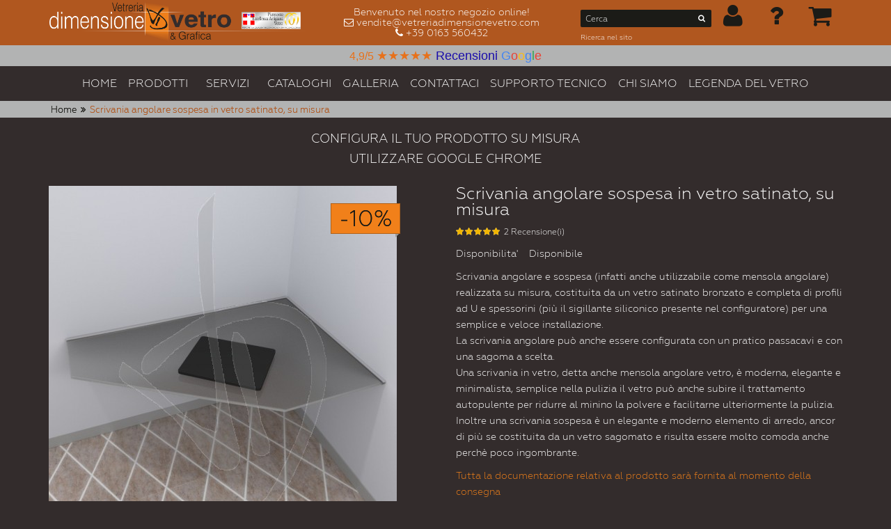

--- FILE ---
content_type: text/html; charset=UTF-8
request_url: https://vetreriadimensionevetro.com/it/scrivania-angolare-sospesa-in-vetro-satinato-su-misura.html
body_size: 39820
content:
<?xml version="1.0" encoding="UTF-8"?><!DOCTYPE html PUBLIC "-//W3C//DTD XHTML+RDFa 1.0//EN" "http://www.w3.org/MarkUp/DTD/xhtml-rdfa-1.dtd">
<html xmlns="http://www.w3.org/1999/xhtml" version="XHTML+RDFa 1.0" xml:lang="it">
<head>
<!-- Sns Kalolia 1.0.2 -->
<title>Scrivania angolare sospesa, scrivania in vetro, scrivania in vetro su misura, scrivania angolare  - Vetreria Dimensione Vetro</title>
<meta http-equiv="Content-Type" content="application/xhtml+xml; charset=UTF-8" />
<meta name="viewport" content="width=device-width, initial-scale=1.0, maximum-scale=1.0, user-scalable=yes"/>
<meta name="HandheldFriendly" content="true"/>
<meta name="apple-touch-fullscreen" content="yes"/>
<meta name="description" content="Scrivania angolare vetro, scrivania sospesa vetro, scrivania vetro su misura, vendita online scrivanie in vetro, vendita online vetri per scrivanie" />
<meta name="keywords" content="scrivania angolare, scrivania vetro, scrivania in vetro, scrivania sospesa, scrivania in vetro, vetro per scrivania, vetro satinato per scrivania, vetro su misura per scrivania, scrivania angolare su misura, scrivania sospesa su misura, vetri per scrivanie, vetri su misura per scrivanie
" />
<meta name="robots" content="INDEX,FOLLOW" />
<link rel="icon" href="https://vetreriadimensionevetro.com/skin/frontend/sns_kalolia/default/favicon.ico" type="image/x-icon" />
<link rel="shortcut icon" href="https://vetreriadimensionevetro.com/skin/frontend/sns_kalolia/default/favicon.ico" type="image/x-icon" />
<link rel="stylesheet" type="text/css" href="https://vetreriadimensionevetro.com/js/sns/jssor/css/style.css" />
<link rel="stylesheet" type="text/css" href="https://vetreriadimensionevetro.com/js/sns/fancybox2/jquery.fancybox.css" />
<link rel="stylesheet" type="text/css" href="https://vetreriadimensionevetro.com/js/sns/fancybox2/helpers/jquery.fancybox-buttons.css" />
<link rel="stylesheet" type="text/css" href="https://vetreriadimensionevetro.com/js/sns/fancybox2/helpers/jquery.fancybox-thumbs.css" />
<link rel="stylesheet" type="text/css" href="https://vetreriadimensionevetro.com/js/sns/owl-carousel/owl.carousel.css" />
<link rel="stylesheet" type="text/css" href="https://vetreriadimensionevetro.com/js/sns/owl-carousel/owl.transitions.css" />
<link rel="stylesheet" type="text/css" href="https://vetreriadimensionevetro.com/js/sns/jqtransform/css/jqtransform.css" />
<link rel="stylesheet" type="text/css" href="https://vetreriadimensionevetro.com/js/calendar/calendar-win2k-1.css" />
<link rel="stylesheet" type="text/css" href="https://vetreriadimensionevetro.com/skin/frontend/sns_kalolia/default/assets/bootstrap/css/bootstrap.min.css" media="all" />
<link rel="stylesheet" type="text/css" href="https://vetreriadimensionevetro.com/skin/frontend/sns_kalolia/default/assets/fonts/awesome/css/font-awesome.min.css" media="all" />
<link rel="stylesheet" type="text/css" href="https://vetreriadimensionevetro.com/skin/frontend/sns_kalolia/default/assets/fonts/payment/style.css" media="all" />
<link rel="stylesheet" type="text/css" href="https://vetreriadimensionevetro.com/skin/frontend/sns_kalolia/default/assets/fonts/elegant/style.css" media="all" />
<link rel="stylesheet" type="text/css" href="https://vetreriadimensionevetro.com/skin/frontend/sns_kalolia/default/css/animate.css" media="all" />
<link rel="stylesheet" type="text/css" href="https://vetreriadimensionevetro.com/skin/frontend/sns_kalolia/default/css/widgets.css" media="all" />
<link rel="stylesheet" type="text/css" href="https://vetreriadimensionevetro.com/skin/frontend/base/default/innoexts/customerlocator/css/styles.css" media="all" />
<link rel="stylesheet" type="text/css" href="https://vetreriadimensionevetro.com/skin/frontend/sns_kalolia/default/css/theme-b2b3b3.css" media="all" />
<link rel="stylesheet" type="text/css" href="https://vetreriadimensionevetro.com/skin/frontend/sns_kalolia/default/css/print.css" media="print" />
<script type="text/javascript" src="https://vetreriadimensionevetro.com/js/prototype/prototype.js"></script>
<script type="text/javascript" src="https://vetreriadimensionevetro.com/js/lib/ccard.js"></script>
<script type="text/javascript" src="https://vetreriadimensionevetro.com/js/prototype/validation.js"></script>
<script type="text/javascript" src="https://vetreriadimensionevetro.com/js/scriptaculous/builder.js"></script>
<script type="text/javascript" src="https://vetreriadimensionevetro.com/js/scriptaculous/effects.js"></script>
<script type="text/javascript" src="https://vetreriadimensionevetro.com/js/scriptaculous/dragdrop.js"></script>
<script type="text/javascript" src="https://vetreriadimensionevetro.com/js/scriptaculous/controls.js"></script>
<script type="text/javascript" src="https://vetreriadimensionevetro.com/js/scriptaculous/slider.js"></script>
<script type="text/javascript" src="https://vetreriadimensionevetro.com/js/varien/js.js"></script>
<script type="text/javascript" src="https://vetreriadimensionevetro.com/js/varien/form.js"></script>
<script type="text/javascript" src="https://vetreriadimensionevetro.com/js/varien/menu.js"></script>
<script type="text/javascript" src="https://vetreriadimensionevetro.com/js/mage/translate.js"></script>
<script type="text/javascript" src="https://vetreriadimensionevetro.com/js/mage/cookies.js"></script>
<script type="text/javascript" src="https://vetreriadimensionevetro.com/js/sns/jquery/jquery.js"></script>
<script type="text/javascript" src="https://vetreriadimensionevetro.com/js/sns/jquery/jquery-noconflict.js"></script>
<script type="text/javascript" src="https://vetreriadimensionevetro.com/js/sns/cookie/jquery.cookie.min.js"></script>
<script type="text/javascript" src="https://vetreriadimensionevetro.com/js/sns/easing/jquery.easing.js"></script>
<script type="text/javascript" src="https://vetreriadimensionevetro.com/js/sns/bootstrap/js/bootstrap.min.js"></script>
<script type="text/javascript" src="https://vetreriadimensionevetro.com/js/varien/product.js"></script>
<script type="text/javascript" src="https://vetreriadimensionevetro.com/js/calendar/calendar.js"></script>
<script type="text/javascript" src="https://vetreriadimensionevetro.com/js/calendar/calendar-setup.js"></script>
<script type="text/javascript" src="https://vetreriadimensionevetro.com/js/sns/jssor/js/jssor.js"></script>
<script type="text/javascript" src="https://vetreriadimensionevetro.com/js/sns/jssor/js/jssor.slider.min.js"></script>
<script type="text/javascript" src="https://vetreriadimensionevetro.com/js/sns/countdown/jquery.plugin.min.js"></script>
<script type="text/javascript" src="https://vetreriadimensionevetro.com/js/sns/countdown/jquery.countdown.min.js"></script>
<script type="text/javascript" src="https://vetreriadimensionevetro.com/js/sns/elevatezoom/jquery.elevatezoom.js"></script>
<script type="text/javascript" src="https://vetreriadimensionevetro.com/js/sns/tabdrop/bootstrap-tabdrop.js"></script>
<script type="text/javascript" src="https://vetreriadimensionevetro.com/js/sns/owl-carousel/owl.carousel.min.js"></script>
<script type="text/javascript" src="https://vetreriadimensionevetro.com/js/sns/jqtransform/js/jquery.jqtransform.js"></script>
<script type="text/javascript" src="https://vetreriadimensionevetro.com/js/sns/fancybox2/jquery.fancybox.pack.js"></script>
<script type="text/javascript" src="https://vetreriadimensionevetro.com/js/sns/waypoints/waypoints.min.js"></script>
<script type="text/javascript" src="https://vetreriadimensionevetro.com/js/varien/configurable.js"></script>
<script type="text/javascript" src="https://vetreriadimensionevetro.com/js/et_reviewnotify/reviewnotify.js"></script>
<script type="text/javascript" src="https://vetreriadimensionevetro.com/skin/frontend/sns_kalolia/default/js/msrp.js"></script>
<script type="text/javascript" src="https://vetreriadimensionevetro.com/skin/frontend/base/default/js/readmore.js"></script>
<script type="text/javascript" src="https://vetreriadimensionevetro.com/skin/frontend/sns_kalolia/default/js/bundle.js"></script>
<script type="text/javascript" src="https://vetreriadimensionevetro.com/skin/frontend/sns_kalolia/default/sns/ajaxcart/js/sns-ajaxcart.js"></script>
<script type="text/javascript" src="https://vetreriadimensionevetro.com/skin/frontend/sns_kalolia/default/sns/twitter/js/twitterfetcher-min.js"></script>
<script type="text/javascript" src="https://vetreriadimensionevetro.com/skin/frontend/sns_kalolia/default/js/sns-extend.js"></script>
<script type="text/javascript" src="https://vetreriadimensionevetro.com/skin/frontend/sns_kalolia/default/js/sns-script.js"></script>
<script type="text/javascript" src="https://vetreriadimensionevetro.com/skin/frontend/sns_kalolia/default/js/jquery.ddslick.min.js"></script>
<link rel="canonical" href="https://vetreriadimensionevetro.com/it/scrivania-angolare-sospesa-in-vetro-satinato-su-misura.html" />
<!--[if lte IE 8]>
<script type="text/javascript" src="https://vetreriadimensionevetro.com/skin/frontend/base/default/js/html5shiv.js"></script>
<script type="text/javascript" src="https://vetreriadimensionevetro.com/skin/frontend/sns_kalolia/default/js/respond.min.js"></script>
<![endif]-->
<link href="https://vetreriadimensionevetro.com/skin/frontend/sns_kalolia/default/css/lightbox.css" rel="stylesheet">
<script src="https://vetreriadimensionevetro.com/skin/frontend/sns_kalolia/default/js/lightbox.min.js"></script>
<!-- Style get config -->
<style type="text/css">
p.minimal-price { display: none !important; } li.parent { padding-right: 10px !important; } /* Modifica 8.16 */
body#bd{
	font-family: arial, sans-serif;
	font-size: 14px;
}
body#bd.boxed-layout , body#bd.dark {
	background-color: #332c2c;
	background-image: url("https://vetreriadimensionevetro.com/skin/frontend/sns_kalolia/default/images/pattern/pattern_0.png");
	background-attachment: fixed;
	background-repeat: repeat-x;
	background-position: center top;
}
body#bd{
	font-family: Geometria, sans-serif !important;
	}

</style>


<script type="text/javascript">
//<![CDATA[
Mage.Cookies.path     = '/';
Mage.Cookies.domain   = '.vetreriadimensionevetro.com';
//]]>
</script>
<script type="text/javascript" src="//s7.addthis.com/js/300/addthis_widget.js#pubid=ra-593b9df9804e2294" async="async"></script>
<script type="text/javascript">
//<![CDATA[
optionalZipCountries = ["IE","PA","HK","MO"];
//]]>
</script>
            <!-- BEGIN GOOGLE UNIVERSAL ANALYTICS CODE -->
        <script type="text/javascript">
        //<![CDATA[
            (function(i,s,o,g,r,a,m){i['GoogleAnalyticsObject']=r;i[r]=i[r]||function(){
            (i[r].q=i[r].q||[]).push(arguments)},i[r].l=1*new Date();a=s.createElement(o),
            m=s.getElementsByTagName(o)[0];a.async=1;a.src=g;m.parentNode.insertBefore(a,m)
            })(window,document,'script','//www.google-analytics.com/analytics.js','ga');

            
ga('create', 'G-2LHEKFBX9Z', 'auto');

ga('send', 'pageview');
            
        //]]>
        </script>
        <!-- END GOOGLE UNIVERSAL ANALYTICS CODE -->
    <script type="text/javascript">
jQuery( window ).load(function(){	
var readmore_number = 2; 
var active_read_more = 0;
if(active_read_more == 0 ){
readmorep(readmore_number);
}
});
</script>

 
<script type="text/javascript">
	//<![CDATA[
	var isCOPage = 0;
	var isWLPage = 0;
	var isCPPage = 0;
	var isLoggedIn = "0";
	var skiplink = '';
	var ajax_for_compare = 0;
	var ajax_for_wishlist = 0;
	var ajax_for_update = 1;
	var show_confirm = 1;
	var time_cd = 5;
	var show_product_in_confirm = 1;
	var loader = '<img alt="Attendere prego..." src="https://vetreriadimensionevetro.com/skin/frontend/sns_kalolia/default/sns/ajaxcart/images/ajax-loader.gif"/><div>Attendere prego... </div>';
	var usingImgFly = 1;
	var scrollToCart = 1;

	function getConfirm(result) {
		if (!show_confirm) {
			return false;
		}
		$("ajax_overlay").onclick = function(e) {
			$("confirmbox").innerHTML = '';
			$("ajax_content").setStyle({
				display: "none"
			});
			$("sns_ajaxwrap").setStyle({
				display: "none"
			});
			$("ajax_overlay").setStyle({
				display: "none"
			});
		};
		cfaction = "";
		cfaction_text = "";
		cfaddedto_text = (closeCFirm == 1 || deletePCompare == 1) ? "Elemento eliminato da " : " aggiunto a ";

		if (result.addtype == '0') {
			ac_text = (isCOPage == 1) ? "Procedere al checkout" : "Vai a carrello";
			ac_href = (isCOPage == 1) ? "https://vetreriadimensionevetro.com/it/checkout/onepage/" : "https://vetreriadimensionevetro.com/it/checkout/cart/";
			cfaction = '<li>';
			cfaction += '	<a id="btn_cfaction" title="Check-out" class="button view-cart"'
			cfaction += '		onclick="$(\'confirmbox\').innerHTML=\'\'; $(\'ajax_content\').setStyle({display:\'none\'}); $(\'sns_ajaxwrap\').setStyle({display:\'none\'}); $(\'ajax_process\').innerHTML=loader; $(\'ajax_process\').setStyle({display:\'block\'}); $(\'sns_ajaxwrap\').setStyle({display:\'block\'}); $(\'ajax_overlay\').setStyle({display:\'block\'}); fixPosWrap(); window.location = \'' + ac_href + '\';"  href="' + ac_href + '">';
			cfaction += '		<span>' + ac_text + '</span>';
			cfaction += '	</a>';
			cfaction += '</li>';
			cfaction_text = "Il tuo carrello acquisti.";
		} else if (result.addtype == '1') {
			cfaction = '<li><a id="btn_cfaction" title="Vista Wish List" class="button view-wishlist" onclick="$(\'confirmbox\').innerHTML=\'\';$(\'ajax_content\').setStyle({display:\'none\'});$(\'sns_ajaxwrap\').setStyle({display:\'none\'});window.location=\'https://vetreriadimensionevetro.com/it/wishlist/index/\';"  href="https://vetreriadimensionevetro.com/it/wishlist/index/">	<span>La mia lista dei desideri</span></a></li>';
			cfaction_text = "la tua lista dei desideri.";
		} else if (result.addtype == '2') {
			strPop = result.co_sb;
			ac_href = strPop.substring(strPop.indexOf("popWin('"), strPop.indexOf(")", strPop.indexOf("popWin('")) + 1);
			if (trim(ac_href) != '') {
				cfaction = '<li><a id="btn_cfaction" title="vista Comkaloliaion" class="button view-compare" href="javascript:void(\'0\')" onclick="$(\'confirmbox\').innerHTML=\'\';$(\'ajax_content\').setStyle({display:\'none\'});$(\'sns_ajaxwrap\').setStyle({display:\'none\'});' + ac_href + '">	<span>Confrontare</span></a></li>';
			} else {
				cfaction = '';
			}
			cfaction_text = "Lista comkaloliaon.";
		}

		cfhead = '<span id="cout_down">' + time_cd + 's</span><p class="head-cfbox ' + ((result.addtype == '1' || result.addtype == '2') ? 'show' : '') + '"><span class="product-title">' + result.pdname + '</span>' + cfaddedto_text + cfaction_text + '</p>';
		pdinfo = (typeof result.pdinfo != "undefined") ? result.pdinfo : "";
		confirmcontent = cfhead + ((typeof pdinfo.item != "undefined" && pdinfo.item != "" && show_product_in_confirm) ? (pdinfo.item) : "") + ((typeof pdinfo.other != "undefined" && pdinfo.other != "") ? pdinfo.other : "") + '<div id="bottom-cfbox"><ul>' + cfaction + '</ul></div>';

		$("confirmbox").innerHTML = confirmcontent;
		setTimeout("getCDown(time_cd)", 1000);
		$("ajax_content").setStyle({
			display: "block"
		});
		$("sns_ajaxwrap").setStyle({
			display: "block"
		});
		fixPosWrap();
		if (time_cd == 0)
			isCPPage = 0;
	}
	//]]>
</script><!-- twitter product cards -->
<meta name="twitter:card" content="product" />
<meta name="twitter:domain" content="https://vetreriadimensionevetro.com/it/" />
<meta name="twitter:site" content="@DimensioneVetro" />
<meta name="twitter:creator" content="@DimensioneVetro" />
<meta name="twitter:title" content="Scrivania angolare sospesa in vetro satinato, su misura" />
<meta name="twitter:description" content="&lt;p&gt;Scrivania angolare e sospesa (infatti anche utilizzabile come mensola angolare) realizzata su misura, costituita da un vetro satinato bronzato e completa di profili ad U e spessorini (pi&amp;ugrave; il sigillante siliconico presente nel configuratore) per una semplice e veloce installazione. &lt;br /&gt;La scrivania angolare pu&amp;ograve; anche essere configurata con un pratico passacavi e con una sagoma a scelta.&lt;br /&gt; Una scrivania in vetro, detta anche mensola angolare vetro, &amp;egrave; moderna, elegante e minimalista, semplice nella pulizia il vetro pu&amp;ograve; anche subire il trattamento autopulente per ridurre al minino la polvere e facilitarne ulteriormente la pulizia.&lt;br /&gt;Inoltre una scrivania sospesa &amp;egrave; un elegante e moderno elemento di arredo, ancor di pi&amp;ugrave; se costituita da un vetro sagomato e risulta essere molto comoda anche perch&amp;egrave; poco ingombrante.&lt;/p&gt;" />
<meta name="twitter:image" content="https://vetreriadimensionevetro.com/media/catalog/product/cache/1/image/265x/07424bd754e28364d2166d36e664ebe3/s/c/891e7385cb66abd6b4fb548d0477a773/scrivania-angolare-sospesa-in-vetro-satinato-su-misura.jpg" />
<meta name="twitter:description" content="Scrivania angolare e sospesa (infatti anche utilizzabile come mensola angolare) realizzata su misura, costituita da un vetro satinato bronzato e completa di profili ad U e spessorini (pi&ugrave; il sigillante siliconico presente nel configuratore) per una semplice e veloce installazione. La scrivania angolare pu&ograve; anche essere configurata con un pratico passacavi e con una sagoma a scelta. Una scrivania in vetro, detta anche mensola angolare vetro, &egrave; moderna, elegante e minimalista, semplice nella pulizia il vetro pu&ograve; anche subire il trattamento autopulente per ridurre al minino la polvere e facilitarne ulteriormente la pulizia.Inoltre una scrivania sospesa &egrave; un elegante e moderno elemento di arredo, ancor di pi&ugrave; se costituita da un vetro sagomato e risulta essere molto comoda anche perch&egrave; poco ingombrante." />
<meta name="twitter:image" content="https://vetreriadimensionevetro.com/media/catalog/product/s/c/scrivania_mensola_angolare._sat.jpg0001.jpg" />
<meta name="twitter:data1" content="€0" />
<meta name="twitter:label1" content="PRICE" />
<meta name="twitter:data2" content="IT" />
<meta name="twitter:label2" content="LOCATION" />
<!-- open graph for facebook / other networks -->
<meta property="og:site_name" content="Italiano" />
<meta property="og:type" content="og:product" />
<meta property="og:title" content="Scrivania angolare sospesa in vetro satinato, su misura" />
<meta property="og:image" content="https://vetreriadimensionevetro.com/media/catalog/product/cache/1/image/265x/07424bd754e28364d2166d36e664ebe3/s/c/891e7385cb66abd6b4fb548d0477a773/scrivania-angolare-sospesa-in-vetro-satinato-su-misura.jpg" />
<meta property="og:description" content="&lt;p&gt;Scrivania angolare e sospesa (infatti anche utilizzabile come mensola angolare) realizzata su misura, costituita da un vetro satinato bronzato e completa di profili ad U e spessorini (pi&amp;ugrave; il sigillante siliconico presente nel configuratore) per una semplice e veloce installazione. &lt;br /&gt;La scrivania angolare pu&amp;ograve; anche essere configurata con un pratico passacavi e con una sagoma a scelta.&lt;br /&gt; Una scrivania in vetro, detta anche mensola angolare vetro, &amp;egrave; moderna, elegante e minimalista, semplice nella pulizia il vetro pu&amp;ograve; anche subire il trattamento autopulente per ridurre al minino la polvere e facilitarne ulteriormente la pulizia.&lt;br /&gt;Inoltre una scrivania sospesa &amp;egrave; un elegante e moderno elemento di arredo, ancor di pi&amp;ugrave; se costituita da un vetro sagomato e risulta essere molto comoda anche perch&amp;egrave; poco ingombrante.&lt;/p&gt;" />
<meta property="og:image" content="https://vetreriadimensionevetro.com/media/catalog/product/s/c/scrivania_mensola_angolare._sat.jpg0001.jpg" />
<meta property="og:description" content="Scrivania angolare e sospesa (infatti anche utilizzabile come mensola angolare) realizzata su misura, costituita da un vetro satinato bronzato e completa di profili ad U e spessorini (pi&ugrave; il sigillante siliconico presente nel configuratore) per una semplice e veloce installazione. La scrivania angolare pu&ograve; anche essere configurata con un pratico passacavi e con una sagoma a scelta. Una scrivania in vetro, detta anche mensola angolare vetro, &egrave; moderna, elegante e minimalista, semplice nella pulizia il vetro pu&ograve; anche subire il trattamento autopulente per ridurre al minino la polvere e facilitarne ulteriormente la pulizia.Inoltre una scrivania sospesa &egrave; un elegante e moderno elemento di arredo, ancor di pi&ugrave; se costituita da un vetro sagomato e risulta essere molto comoda anche perch&egrave; poco ingombrante." />
<meta property="og:url" content="https://vetreriadimensionevetro.com/it/scrivania-angolare-sospesa-in-vetro-satinato-su-misura.html" />
<meta property="og:price:amount" content="0.00" />
<meta property="og:price:currency" content="EUR" />
<meta property="og:availability" content="in stock" />

<script type="text/javascript">
//<![CDATA[
	function isHandheldDevices() {
		var check = false;
		(function(a){if(/(android|ipad|playbook|silk|bb\d+|meego).+mobile|avantgo|bada\/|blackberry|blazer|compal|elaine|fennec|hiptop|iemobile|ip(hone|od)|iris|kindle|lge |maemo|midp|mmp|netfront|opera m(ob|in)i|palm( os)?|phone|p(ixi|re)\/|plucker|pocket|psp|series(4|6)0|symbian|treo|up\.(browser|link)|vodafone|wap|windows (ce|phone)|xda|xiino/i.test(a)||/1207|6310|6590|3gso|4thp|50[1-6]i|770s|802s|a wa|abac|ac(er|oo|s\-)|ai(ko|rn)|al(av|ca|co)|amoi|an(ex|ny|yw)|aptu|ar(ch|go)|as(te|us)|attw|au(di|\-m|r |s )|avan|be(ck|ll|nq)|bi(lb|rd)|bl(ac|az)|br(e|v)w|bumb|bw\-(n|u)|c55\/|capi|ccwa|cdm\-|cell|chtm|cldc|cmd\-|co(mp|nd)|craw|da(it|ll|ng)|dbte|dc\-s|devi|dica|dmob|do(c|p)o|ds(12|\-d)|el(49|ai)|em(l2|ul)|er(ic|k0)|esl8|ez([4-7]0|os|wa|ze)|fetc|fly(\-|_)|g1 u|g560|gene|gf\-5|g\-mo|go(\.w|od)|gr(ad|un)|haie|hcit|hd\-(m|p|t)|hei\-|hi(pt|ta)|hp( i|ip)|hs\-c|ht(c(\-| |_|a|g|p|s|t)|tp)|hu(aw|tc)|i\-(20|go|ma)|i230|iac( |\-|\/)|ibro|idea|ig01|ikom|im1k|inno|ipaq|iris|ja(t|v)a|jbro|jemu|jigs|kddi|keji|kgt( |\/)|klon|kpt |kwc\-|kyo(c|k)|le(no|xi)|lg( g|\/(k|l|u)|50|54|\-[a-w])|libw|lynx|m1\-w|m3ga|m50\/|ma(te|ui|xo)|mc(01|21|ca)|m\-cr|me(rc|ri)|mi(o8|oa|ts)|mmef|mo(01|02|bi|de|do|t(\-| |o|v)|zz)|mt(50|p1|v )|mwbp|mywa|n10[0-2]|n20[2-3]|n30(0|2)|n50(0|2|5)|n7(0(0|1)|10)|ne((c|m)\-|on|tf|wf|wg|wt)|nok(6|i)|nzph|o2im|op(ti|wv)|oran|owg1|p800|pan(a|d|t)|pdxg|pg(13|\-([1-8]|c))|phil|pire|pl(ay|uc)|pn\-2|po(ck|rt|se)|prox|psio|pt\-g|qa\-a|qc(07|12|21|32|60|\-[2-7]|i\-)|qtek|r380|r600|raks|rim9|ro(ve|zo)|s55\/|sa(ge|ma|mm|ms|ny|va)|sc(01|h\-|oo|p\-)|sdk\/|se(c(\-|0|1)|47|mc|nd|ri)|sgh\-|shar|sie(\-|m)|sk\-0|sl(45|id)|sm(al|ar|b3|it|t5)|so(ft|ny)|sp(01|h\-|v\-|v )|sy(01|mb)|t2(18|50)|t6(00|10|18)|ta(gt|lk)|tcl\-|tdg\-|tel(i|m)|tim\-|t\-mo|to(pl|sh)|ts(70|m\-|m3|m5)|tx\-9|up(\.b|g1|si)|utst|v400|v750|veri|vi(rg|te)|vk(40|5[0-3]|\-v)|vm40|voda|vulc|vx(52|53|60|61|70|80|81|83|85|98)|w3c(\-| )|webc|whit|wi(g |nc|nw)|wmlb|wonu|x700|yas\-|your|zeto|zte\-/i.test(a.substr(0,4)))check = true})(navigator.userAgent||navigator.vendor||window.opera);
		return check;
	}
	var SKIN_URL = 'https://vetreriadimensionevetro.com/skin/frontend/sns_kalolia/sns_kalolia/';
	var TMPL_NAME = 'sns_kalolia_sns_kalolia';
	// LOR_15/04/19
	// Con profilatore attivo
	// var TMPL_COOKIE = ;
	
	// Senza profilatore
	var TMPL_COOKIE = null;
	
	var IS_HANDHELD = isHandheldDevices();
	var KEEP_MENU = 1;
	var $j = jQuery.noConflict();
//]]>
</script>
<!-- Modifica 0 -->
<style type="text/css">

@media (max-width: 479px ) {
.info-plus { display: inherit !important; }
#help-box { display: none !important; }
}  
@media (max-width: 760px) {
	body { line-height: 1 !important; }
	.product-img-box { margin:0 5% 0 5% !important; }
	.owl-wrapper { padding-bottom: 10px !important; }
	.name { height: auto !important; padding-top: 10px !important; }
	h1 { font-size: 16px !important; line-height: 1 !important; }
	h2 { font-size: 14px !important; line-height: 1 !important; float: inherit !important; padding-top: 12px !important; }
	h3 { font-size: 10px !important; line-height: 1 !important; float: inherit !important; padding-top: 9px !important; font-weight: normal !important; }
	.personalizzato { font-size: 9px !important; line-height: 0.8 !important; }
	.titolobandagr { font-size: 14px !important; line-height: 1.2 !important; }
	.top-message { font-size: 14px !important; line-height: 0.8 !important; }
	.home-section-title { font-size: 16px !important; line-height: 1 !important; }
 	.cart ul.checkout-types, .cart .cart-login-required,  .cart-login-required { font-size: 12px !important; float: inherit !important; }
	.cart .checkout-types button { font-size: 14px !important; }
    .wap-slidercategory .category-slider .item .title { font-size: 12px !important; }
    .info-plus { display: inherit !important; }
#help-box { display: none !important; }
}

</style>
<script type="text/javascript">
var $j = jQuery.noConflict();
    $j(window).load(function(){
$j("ul.breadcrumbs > li.Home > a").attr("href", "/");
});
</script>
<!-- Fine Modifica 0 -->
<script type="text/javascript">//<![CDATA[
        var Translator = new Translate({"Please select an option.":"Seleziona una opzione.","This is a required field.":"Questo \u00e8 un campo obbligatorio.","Please enter a valid number in this field.":"Inserire un numero valido in questo campo.","Please use only letters (a-z), numbers (0-9) or underscore(_) in this field, first character should be a letter.":"Per favore usa solo lettere (a-z), numeri (0-9) o underscore(_) in questo campo, il primo carattere deve essere una lettera.","Please enter a valid phone number. For example (123) 456-7890 or 123-456-7890.":"Per favore inserire un numero di telefono valido. Per esempio (123) 456-7890 or 123-456-7890.","Please enter a valid date.":"Inserire una data valida.","Please enter a valid email address. For example johndoe@domain.com.":"Per favore immetti un indirizzo email valido. Per esempio johndoe@domain.com.","Please enter 6 or more characters. Leading or trailing spaces will be ignored.":"Per favore inserisci 6 o pi\u00f9 caratteri. Gli spazi iniziali o finali verranno ignorati","Please make sure your passwords match.":"Controlla che le password coincidano.","Please enter a valid URL. For example http:\/\/www.example.com or www.example.com":"Inserire un URL valido. Per esempio http:\/\/www.example.com o www.example.com","Please enter a valid social security number. For example 123-45-6789.":"Inserire un numero di sicurezza sociale valido. Ad esempio 123-45-6789.","Please enter a valid zip code. For example 90602 or 90602-1234.":"Inserisci un codice postale valido. Per esempio 90602 o 90602-1234.","Please enter a valid zip code.":"Inserire un CAP valido.","Please use this date format: dd\/mm\/yyyy. For example 17\/03\/2006 for the 17th of March, 2006.":"Usare questo formato data: dd\/mm\/yyyy. Per esempio 17\/03\/2006 per il 17 marzo, 2006.","Please enter a valid $ amount. For example $100.00.":"Inserire una quantit\u00e0 di \u20ac valida. Per esempio \u20ac 100,00.","Please select one of the above options.":"Selezionare una delle opzioni sopra indicate.","Please select one of the options.":"Selezionare una delle opzioni.","Please select State\/Province.":"Selezionare la provincia.","Please enter a number greater than 0 in this field.":"Inserire un numero maggiore di 0 in questo campo.","Please enter a valid credit card number.":"Inserire un numero di carta di credito valida.","Please wait, loading...":"Attendere, caricamento in corso...","Complete":"Completo","Add to Cart":"Aggiungi al Carrello","In Stock":"Disponibile","Out of Stock":"Esaurito"});
        //]]></script><!-- Global site tag (gtag.js) - Google AdWords: 995049539 -->
<script async src="https://www.googletagmanager.com/gtag/js?id=AW-995049539"></script>
<script>
  window.dataLayer = window.dataLayer || [];
  function gtag(){dataLayer.push(arguments);}
  gtag('js', new Date());

  gtag('config', 'AW-995049539');
</script> 
<script>
if(window.location.href.indexOf("success") > -1) {
  gtag('event', 'conversion', {
      'send_to': 'AW-995049539/3f4NCISNp3wQw4C92gM',
      'transaction_id': ''
  });
}
</script> 
<meta name="p:domain_verify" content="6f4cd4ad137a4a6abdf2089b727636c8"/>
		<script type="text/javascript" src="https://vetreriadimensionevetro.com/skin/frontend/sns_kalolia/default/js/bundle-tl.js"></script>
	
</head>

<body id="bd" class=" catalog-product-view catalog-product-view product-scrivania-angolare-sospesa-in-vetro-satinato-su-misura chrome sns_kalolia detailpage eimg-transform-origin dark">

    <div id="sns_wrapper">
                    <noscript>
        <div class="global-site-notice noscript">
            <div class="notice-inner">
                <p>
                    <strong>JavaScript seems to be disabled in your browser.</strong><br />
                    You must have JavaScript enabled in your browser to utilize the functionality of this website.                </p>
            </div>
        </div>
    </noscript>
        <div id="sns_header" class="wrap  style1">
	<div id="sns-header-top">
		<div class="container">
			<div class="header-col-left pull-left header-box">
				<a title="Logo Vetreria Dimensione Vetro" href="https://vetreriadimensionevetro.com/it/">
											<h1 id="logo" class="logo-header"></h1>
						<style type="text/css">
							#sns-header-top .logo-header {
								background-image: url('https://vetreriadimensionevetro.com/skin/frontend/sns_kalolia/default/images/logo.png')
							}
						</style>
									</a>
			</div>
			<div class="header-col-center pull-left header-box">
				<div class="welcome-msg">
					<div>Benvenuto nel nostro negozio online! </div>
                    <div>
                        <i class="fa fa-envelope-o" aria-hidden="true"></i> <a href="mailto:vendite@vetreriadimensionevetro.com">vendite@vetreriadimensionevetro.com</a><br>
                        <i class="fa fa-phone" aria-hidden="true"></i> <a href="tel:+390163560432">+39 0163 560432</a>
                    </div>
				</div>
			</div>
			<div class="header-col-right pull-right header-box">
				<form id="search_mini_form" action="https://vetreriadimensionevetro.com/it/catalogsearch/result/" method="get">
    <div class="form-search">
        <input id="search" type="text" name="q" value="" class="input-text" />
        <button type="submit" title="Cerca in tutto il negozio..." class="button"></button>
        <div id="search_autocomplete" class="search-autocomplete"></div>
        <div class="header-label">Ricerca nel sito</div>
        <script type="text/javascript">
        //<![CDATA[
            var searchForm = new Varien.searchForm('search_mini_form', 'search', 'Cerca');
            searchForm.initAutocomplete('https://vetreriadimensionevetro.com/it/catalogsearch/ajax/suggest/', 'search_autocomplete');
        //]]>
        </script>
    </div>
</form>
				<div class="header-tools">
															<div class="myaccount" style="width:33%">
						<div class="tongle">
							<i class="fa fa-user fa-2x"></i>
							<div class="header-label">Entra</div>
						</div>
						<div class="content">
							
<ul class="links">
                        <li class="first" ><a href="https://vetreriadimensionevetro.com/it/customer/account/" title="Account" class="top-link-myaccount">Account</a></li>
                        												                                <li class=" last" ><a href="https://vetreriadimensionevetro.com/it/customer/account/login/referer/aHR0cHM6Ly92ZXRyZXJpYWRpbWVuc2lvbmV2ZXRyby5jb20vaXQvc2NyaXZhbmlhLWFuZ29sYXJlLXNvc3Blc2EtaW4tdmV0cm8tc2F0aW5hdG8tc3UtbWlzdXJhLmh0bWw,/" title="Accedi" class="top-link-login">Accedi</a></li>
            </ul>
						</div>
					</div>
					<div class="myaccount" style="width:33%">
						<a href="https://vetreriadimensionevetro.com/it/aiuto">
							<div class="tongle">
								<i class="fa fa-question fa-2x"></i>
								<div class="header-label">Aiuto</div>
							</div>
						</a>
					</div>
										
	<div class="mycart mini-cart" style="width: 33%">
				<script type="text/javascript">
			//<![CDATA[
			minicart = new miniCartForm('minicart-form_uq6981ad0c4c056', '', 'https://vetreriadimensionevetro.com/it/checkout/cart/updatePost/');
			//]]>
		</script>
				<a href="https://vetreriadimensionevetro.com/it/checkout/cart/" id="minicart_go_to_cart_direct_link">
			<div class="tongle">
				<i class="fa fa-shopping-cart fa-2x"></i>
				<div class="header-label">Carrello</div>
							</div>
		</a>
				<script type="text/javascript">
			//<![CDATA[
			if (IS_HANDHELD) {
				jQuery('.mini-cart').addClass('handheld');
			}
			$j("#minicart_go_to_checkout, #minicart_go_to_cart, #minicart_go_to_cart_direct_link").on("mouseup", function(e) {
				$j("#ajax_content").css("display", "none");
				$j("#ajax_process").html(loader);
				$j("#ajax_process").css("display", "block");
				$j("#sns_ajaxwrap").css("display", "block");
				$j("#ajax_overlay").css("display", "block");
				fixPosWrap();
			});
			//]]>
		</script>
	</div>

				</div>
			</div>
		</div>
	</div>
			<div class="header-advice-box">
			<p class="titolobandagr" style="font-size: large; line-height: 0.8; margin-bottom: 0;"><a href="https://www.google.it/search?q=vetreria+dimensione+vetro&amp;oq=vetreria+dimensione+vetro&amp;aqs=chrome.0.35i39j69i60l3j0l2.3235j0j8&amp;sourceid=chrome&amp;ie=UTF-8#lrd=0x4786058a76e40975:0xb5f2c819ad2b22cb,1,,," target="_blank"><span style="color: #e7711b;"><span style="font-size: medium;"><span style="font-family: arial, helvetica, sans-serif;">4,9/5</span> <span style="font-size: large;">★★★★★</span></span><span style="color: #1a0dab; font-family: arial, helvetica, sans-serif;"> Recensioni <span style="color: #4485f2;">G</span><span style="color: #e94235;">o</span><span style="color: #fabb17;">o</span><span style="color: #4485f2;">g</span><span style="color: #31a754;">l</span><span style="color: #e94235;">e</span></span></span></a></p> <!--<span style="font-weight: bold;color: red;">Siamo chiusi per le festivit&agrave; natalizie dal 23/12 al 06/01<br>&Egrave; comunque possibile ordinare sull'e-commerce</span>-->		</div>
		<div id="sns_menu" class="wrap">
		<div class="container">
			<div class="container_in">
				<div class="header-menu-block  col-phone-12">
					<div id="sns_mainnav">
						<!--googleoff: all-->
<div id="sns_custommenu" class="visible-lg">
	<ul class="mainnav">
		
	<li class="level0 custom-item">
		<a class="menu-title-lv0" target="_self" href="https://vetreriadimensionevetro.com/it/" rollapp-href="https://vetreriadimensionevetro.com/it/">
			<span>Home</span>
		</a>
	</li><li class="level0 nav-1 no-group drop-submenu first parent">
<a href="https://vetreriadimensionevetro.com/it/categorie-prodotti" class=" menu-title-lv0">
<span>Prodotti</span>
</a>
<div class="wrap_submenu">
<ul class="level0">
<li class="level1 nav-1 first parent">
<a href="https://vetreriadimensionevetro.com/it/categorie-prodotti/vetri-su-misura" class=" menu-title-lv1">
<span>Vetri su misura</span>
</a>
<div class="wrap_submenu">
<ul class="level1">
<li class="level2 nav-1 first">
<a href="https://vetreriadimensionevetro.com/it/categorie-prodotti/vetri-su-misura/vetro-trasparente" class=" menu-title-lv2">
<span>Vetro Trasparente</span>
</a>
</li><li class="level2 nav-2">
<a href="https://vetreriadimensionevetro.com/it/categorie-prodotti/vetri-su-misura/vetro-colorato-vetro-laccato" class=" menu-title-lv2">
<span>Vetro Colorato - Vetro Laccato</span>
</a>
</li><li class="level2 nav-3">
<a href="https://vetreriadimensionevetro.com/it/categorie-prodotti/vetri-su-misura/vetro-murano-vetro-cattedrale" class=" menu-title-lv2">
<span>Vetro Murano - Vetro Cattedrale</span>
</a>
</li><li class="level2 nav-4">
<a href="https://vetreriadimensionevetro.com/it/categorie-prodotti/vetri-su-misura/vetro-per-camino-vetro-ceramico" class=" menu-title-lv2">
<span>Vetro per Camino -  Vetro Ceramico</span>
</a>
</li><li class="level2 nav-5">
<a href="https://vetreriadimensionevetro.com/it/categorie-prodotti/vetri-su-misura/vetro-opaco" class=" menu-title-lv2">
<span>Vetro Opaco</span>
</a>
</li><li class="level2 nav-6">
<a href="https://vetreriadimensionevetro.com/it/categorie-prodotti/vetri-su-misura/vetro-satinato" class=" menu-title-lv2">
<span>Vetro Satinato</span>
</a>
</li><li class="level2 nav-7">
<a href="https://vetreriadimensionevetro.com/it/categorie-prodotti/vetri-su-misura/vetro-smerigliato-vetro-stampato" class=" menu-title-lv2">
<span>Vetro Smerigliato - Vetro Stampato</span>
</a>
</li><li class="level2 nav-8">
<a href="https://vetreriadimensionevetro.com/it/categorie-prodotti/vetri-su-misura/vetro-opaco-colorato" class=" menu-title-lv2">
<span>Vetro Opaco Colorato</span>
</a>
</li><li class="level2 nav-9">
<a href="https://vetreriadimensionevetro.com/it/categorie-prodotti/vetri-su-misura/vetro-antisfondamento" class=" menu-title-lv2">
<span>Vetro Antisfondamento</span>
</a>
</li><li class="level2 nav-10 last">
<a href="https://vetreriadimensionevetro.com/it/categorie-prodotti/vetri-su-misura/vetrocamera-doppi-vetri" class=" menu-title-lv2">
<span>Vetrocamera - Doppi vetri</span>
</a>
</li>
</ul>
</div>
</li><li class="level1 nav-2">
<a href="https://vetreriadimensionevetro.com/it/categorie-prodotti/chiudere-il-camino" class=" menu-title-lv1">
<span>Chiudere il camino</span>
</a>
</li><li class="level1 nav-3 parent">
<a href="https://vetreriadimensionevetro.com/it/categorie-prodotti/plexiglass-su-misura" class=" menu-title-lv1">
<span>Plexiglass su misura</span>
</a>
<div class="wrap_submenu">
<ul class="level1">
<li class="level2 nav-2-11 first">
<a href="https://vetreriadimensionevetro.com/it/categorie-prodotti/plexiglass-su-misura/lastre-plexiglass" class=" menu-title-lv2">
<span>Lastre Plexiglass</span>
</a>
</li><li class="level2 nav-2-12 last">
<a href="https://vetreriadimensionevetro.com/it/categorie-prodotti/plexiglass-su-misura/parafiato-in-plexiglass" class=" menu-title-lv2">
<span>Parafiato in Plexiglass</span>
</a>
</li>
</ul>
</div>
</li><li class="level1 nav-4 parent">
<a href="https://vetreriadimensionevetro.com/it/categorie-prodotti/camino-e-stufa" class=" menu-title-lv1">
<span>Camino &amp; Stufa</span>
</a>
<div class="wrap_submenu">
<ul class="level1">
<li class="level2 nav-3-13 first">
<a href="https://vetreriadimensionevetro.com/it/categorie-prodotti/camino-e-stufa/vetro-per-camino-vetro-ceramico" class=" menu-title-lv2">
<span>Vetro per Camino -  Vetro Ceramico</span>
</a>
</li><li class="level2 nav-3-14">
<a href="https://vetreriadimensionevetro.com/it/categorie-prodotti/camino-e-stufa/piastre-per-camino" class=" menu-title-lv2">
<span>Piastre per Camino</span>
</a>
</li><li class="level2 nav-3-15 last">
<a href="https://vetreriadimensionevetro.com/it/categorie-prodotti/camino-e-stufa/accessori-camino" class=" menu-title-lv2">
<span>Accessori Camino</span>
</a>
</li>
</ul>
</div>
</li><li class="level1 nav-5 parent">
<a href="https://vetreriadimensionevetro.com/it/categorie-prodotti/mensole-in-vetro-ripiani-in-vetro" class=" menu-title-lv1">
<span>Mensole in vetro - Ripiani in vetro</span>
</a>
<div class="wrap_submenu">
<ul class="level1">
<li class="level2 nav-4-16 first">
<a href="https://vetreriadimensionevetro.com/it/categorie-prodotti/mensole-in-vetro-ripiani-in-vetro/mensole-in-vetro-trasparente-su-misura" class=" menu-title-lv2">
<span>Mensole in vetro trasparente, su misura</span>
</a>
</li><li class="level2 nav-4-17">
<a href="https://vetreriadimensionevetro.com/it/categorie-prodotti/mensole-in-vetro-ripiani-in-vetro/mensole-in-vetro-satinato-su-misura" class=" menu-title-lv2">
<span>Mensole in vetro satinato, su misura</span>
</a>
</li><li class="level2 nav-4-18">
<a href="https://vetreriadimensionevetro.com/it/categorie-prodotti/mensole-in-vetro-ripiani-in-vetro/mensole-in-vetro-colorato-su-misura" class=" menu-title-lv2">
<span>Mensole in vetro colorato, su misura</span>
</a>
</li><li class="level2 nav-4-19">
<a href="https://vetreriadimensionevetro.com/it/categorie-prodotti/mensole-in-vetro-ripiani-in-vetro/mensole-specchio-su-misura" class=" menu-title-lv2">
<span>Mensole specchio, su misura</span>
</a>
</li><li class="level2 nav-4-20">
<a href="https://vetreriadimensionevetro.com/it/categorie-prodotti/mensole-in-vetro-ripiani-in-vetro/mensole-in-vetro-misure-standard" class=" menu-title-lv2">
<span>Mensole in vetro, misure standard</span>
</a>
</li><li class="level2 nav-4-21 last">
<a href="https://vetreriadimensionevetro.com/it/categorie-prodotti/mensole-in-vetro-ripiani-in-vetro/reggimensola" class=" menu-title-lv2">
<span>Reggimensola</span>
</a>
</li>
</ul>
</div>
</li><li class="level1 nav-6 parent">
<a href="https://vetreriadimensionevetro.com/it/categorie-prodotti/specchi-su-misura" class=" menu-title-lv1">
<span>Specchi su misura</span>
</a>
<div class="wrap_submenu">
<ul class="level1">
<li class="level2 nav-5-22 first">
<a href="https://vetreriadimensionevetro.com/it/categorie-prodotti/specchi-su-misura/specchio-semplice" class=" menu-title-lv2">
<span>Specchio semplice</span>
</a>
</li><li class="level2 nav-5-23">
<a href="https://vetreriadimensionevetro.com/it/categorie-prodotti/specchi-su-misura/specchi-da-incollare" class=" menu-title-lv2">
<span>Specchi da incollare</span>
</a>
</li><li class="level2 nav-5-24">
<a href="https://vetreriadimensionevetro.com/it/categorie-prodotti/specchi-su-misura/specchi-da-appendere" class=" menu-title-lv2">
<span>Specchi da appendere</span>
</a>
</li><li class="level2 nav-5-25">
<a href="https://vetreriadimensionevetro.com/it/categorie-prodotti/specchi-su-misura/specchi-led-retroilluminati-non-decorati" class=" menu-title-lv2">
<span>Specchi led retroilluminati non decorati</span>
</a>
</li><li class="level2 nav-5-26">
<a href="https://vetreriadimensionevetro.com/it/categorie-prodotti/specchi-su-misura/specchi-decorati-retroilluminati" class=" menu-title-lv2">
<span>Specchi decorati retroilluminati </span>
</a>
</li><li class="level2 nav-5-27 parent">
<a href="https://vetreriadimensionevetro.com/it/categorie-prodotti/specchi-su-misura/specchi-decorativi-specchi-decorati-non-retroilluminati" class=" menu-title-lv2">
<span>Specchi decorativi - Specchi decorati non retroilluminati</span>
</a>
<div class="wrap_submenu">
<ul class="level2">
<li class="level3 nav-5-26-1 first parent">
<a href="https://vetreriadimensionevetro.com/it/categorie-prodotti/specchi-su-misura/specchi-decorativi-specchi-decorati-non-retroilluminati/serigrafati" class=" menu-title-lv3">
<span>Serigrafati</span>
</a>
<div class="wrap_submenu">
<ul class="level3">
<li class="level4 nav-5-26-1 first">
<a href="https://vetreriadimensionevetro.com/it/categorie-prodotti/specchi-su-misura/specchi-decorativi-specchi-decorati-non-retroilluminati/serigrafati/da-incollare" class=" menu-title-lv4">
<span>Da incollare</span>
</a>
</li><li class="level4 nav-5-26-2">
<a href="https://vetreriadimensionevetro.com/it/categorie-prodotti/specchi-su-misura/specchi-decorativi-specchi-decorati-non-retroilluminati/serigrafati/da-appendere" class=" menu-title-lv4">
<span>Da appendere</span>
</a>
</li><li class="level4 nav-5-26-3 last">
<a href="https://vetreriadimensionevetro.com/it/categorie-prodotti/specchi-su-misura/specchi-decorativi-specchi-decorati-non-retroilluminati/serigrafati/con-borchie-o-distanziali" class=" menu-title-lv4">
<span>Con borchie o distanziali</span>
</a>
</li>
</ul>
</div>
</li><li class="level3 nav-5-26-2 last">
<a href="https://vetreriadimensionevetro.com/it/categorie-prodotti/specchi-su-misura/specchi-decorativi-specchi-decorati-non-retroilluminati/con-decoro-colorato" class=" menu-title-lv3">
<span>Con decoro colorato</span>
</a>
</li>
</ul>
</div>
</li><li class="level2 nav-5-28 parent">
<a href="https://vetreriadimensionevetro.com/it/categorie-prodotti/specchi-su-misura/specchi-con-cornice" class=" menu-title-lv2">
<span>Specchi con cornice</span>
</a>
<div class="wrap_submenu">
<ul class="level2">
<li class="level3 nav-5-27-3 first">
<a href="https://vetreriadimensionevetro.com/it/categorie-prodotti/specchi-su-misura/specchi-con-cornice/in-legno" class=" menu-title-lv3">
<span>In legno</span>
</a>
</li><li class="level3 nav-5-27-4">
<a href="https://vetreriadimensionevetro.com/it/categorie-prodotti/specchi-su-misura/specchi-con-cornice/in-aluminium" class=" menu-title-lv3">
<span>In alluminio</span>
</a>
</li><li class="level3 nav-5-27-5">
<a href="https://vetreriadimensionevetro.com/it/categorie-prodotti/specchi-su-misura/specchi-con-cornice/en-color-aluminio" class=" menu-title-lv3">
<span>In alluminio colorata</span>
</a>
</li><li class="level3 nav-5-27-6 last">
<a href="https://vetreriadimensionevetro.com/it/categorie-prodotti/specchi-su-misura/specchi-con-cornice/lavorate" class=" menu-title-lv3">
<span>Lavorate</span>
</a>
</li>
</ul>
</div>
</li><li class="level2 nav-5-29">
<a href="https://vetreriadimensionevetro.com/it/categorie-prodotti/specchi-su-misura/specchi-modulari-per-grandi-ambienti" class=" menu-title-lv2">
<span>Specchi modulari per grandi ambienti</span>
</a>
</li><li class="level2 nav-5-30">
<a href="https://vetreriadimensionevetro.com/it/categorie-prodotti/specchi-su-misura/specchi-sagomati" class=" menu-title-lv2">
<span>Specchi sagomati</span>
</a>
</li><li class="level2 nav-5-31">
<a href="https://vetreriadimensionevetro.com/it/categorie-prodotti/specchi-su-misura/specchio-su-misura-con-logo" class=" menu-title-lv2">
<span>Specchi personalizzati con logo</span>
</a>
</li><li class="level2 nav-5-32 parent">
<a href="https://vetreriadimensionevetro.com/it/categorie-prodotti/specchi-su-misura/frasi-sugli-specchi" class=" menu-title-lv2">
<span>Frasi sugli specchi</span>
</a>
<div class="wrap_submenu">
<ul class="level2">
<li class="level3 nav-5-31-7 first">
<a href="https://vetreriadimensionevetro.com/it/categorie-prodotti/specchi-su-misura/frasi-sugli-specchi/da-incollare" class=" menu-title-lv3">
<span>Da incollare</span>
</a>
</li><li class="level3 nav-5-31-8">
<a href="https://vetreriadimensionevetro.com/it/categorie-prodotti/specchi-su-misura/frasi-sugli-specchi/da-appendere" class=" menu-title-lv3">
<span>Da appendere</span>
</a>
</li><li class="level3 nav-5-31-9">
<a href="https://vetreriadimensionevetro.com/it/categorie-prodotti/specchi-su-misura/frasi-sugli-specchi/con-borchie-o-distanziali" class=" menu-title-lv3">
<span>Con borchie o distanziali</span>
</a>
</li><li class="level3 nav-5-31-10">
<a href="https://vetreriadimensionevetro.com/it/categorie-prodotti/specchi-su-misura/frasi-sugli-specchi/retroilluminati" class=" menu-title-lv3">
<span>Retroilluminati</span>
</a>
</li><li class="level3 nav-5-31-11">
<a href="https://vetreriadimensionevetro.com/it/categorie-prodotti/specchi-su-misura/frasi-sugli-specchi/con-scritta-illuminata" class=" menu-title-lv3">
<span>Con scritta illuminata</span>
</a>
</li><li class="level3 nav-5-31-12">
<a href="https://vetreriadimensionevetro.com/it/categorie-prodotti/specchi-su-misura/frasi-sugli-specchi/retroilluminati-e-con-scritta-illuminata" class=" menu-title-lv3">
<span>Retroilluminati e con scritta illuminata</span>
</a>
</li><li class="level3 nav-5-31-13 last">
<a href="https://vetreriadimensionevetro.com/it/categorie-prodotti/specchi-su-misura/frasi-sugli-specchi/con-cornice" class=" menu-title-lv3">
<span>Con cornice</span>
</a>
</li>
</ul>
</div>
</li><li class="level2 nav-5-33">
<a href="https://vetreriadimensionevetro.com/it/categorie-prodotti/specchi-su-misura/specchi-per-trucco" class=" menu-title-lv2">
<span>Specchi per trucco</span>
</a>
</li><li class="level2 nav-5-34 last">
<a href="https://vetreriadimensionevetro.com/it/categorie-prodotti/specchi-su-misura/accessori-specchi" class=" menu-title-lv2">
<span>Accessori Specchi</span>
</a>
</li>
</ul>
</div>
</li><li class="level1 nav-7 parent">
<a href="https://vetreriadimensionevetro.com/it/categorie-prodotti/box-doccia-in-vetro" class=" menu-title-lv1">
<span>Box doccia in vetro</span>
</a>
<div class="wrap_submenu">
<ul class="level1">
<li class="level2 nav-6-35 first">
<a href="https://vetreriadimensionevetro.com/it/categorie-prodotti/box-doccia-in-vetro/vetro-doccia-fisso" class=" menu-title-lv2">
<span>Vetro doccia fisso</span>
</a>
</li><li class="level2 nav-6-36 last">
<a href="https://vetreriadimensionevetro.com/it/categorie-prodotti/box-doccia-in-vetro/vetro-sopravasca" class=" menu-title-lv2">
<span>Vetro sopravasca</span>
</a>
</li>
</ul>
</div>
</li><li class="level1 nav-8 parent">
<a href="https://vetreriadimensionevetro.com/it/categorie-prodotti/tavoli-in-vetro-scrivanie-in-vetro" class=" menu-title-lv1">
<span>Tavoli in vetro - Scrivanie in vetro</span>
</a>
<div class="wrap_submenu">
<ul class="level1">
<li class="level2 nav-7-37 first">
<a href="https://vetreriadimensionevetro.com/it/categorie-prodotti/tavoli-in-vetro-scrivanie-in-vetro/copritavoli-in-vetro" class=" menu-title-lv2">
<span>Copritavoli in vetro</span>
</a>
</li><li class="level2 nav-7-38">
<a href="https://vetreriadimensionevetro.com/it/categorie-prodotti/tavoli-in-vetro-scrivanie-in-vetro/piani-per-tavoli-piani-per-scrivanie" class=" menu-title-lv2">
<span>Piani per tavoli - Piani per scrivanie</span>
</a>
</li><li class="level2 nav-7-39 last">
<a href="https://vetreriadimensionevetro.com/it/categorie-prodotti/tavoli-in-vetro-scrivanie-in-vetro/tavoli-e-scrivanie-in-vetro" class=" menu-title-lv2">
<span>Tavoli e scrivanie in vetro</span>
</a>
</li>
</ul>
</div>
</li><li class="level1 nav-9">
<a href="https://vetreriadimensionevetro.com/it/categorie-prodotti/porte-in-vetro" class=" menu-title-lv1">
<span>Porte in vetro</span>
</a>
</li><li class="level1 nav-10">
<a href="https://vetreriadimensionevetro.com/it/categorie-prodotti/pensiline-in-vetro" class=" menu-title-lv1">
<span>Pensiline in vetro</span>
</a>
</li><li class="level1 nav-11">
<a href="https://vetreriadimensionevetro.com/it/categorie-prodotti/vetri-calpestabili" class=" menu-title-lv1">
<span>Vetri calpestabili</span>
</a>
</li><li class="level1 nav-12">
<a href="https://vetreriadimensionevetro.com/it/categorie-prodotti/vetri-di-ricambio" class=" menu-title-lv1">
<span>Vetri di ricambio</span>
</a>
</li><li class="level1 nav-13 parent">
<a href="https://vetreriadimensionevetro.com/it/categorie-prodotti/oggetti-artistici-idee-regalo" class=" menu-title-lv1">
<span>Oggetti Artistici - Idee Regalo</span>
</a>
<div class="wrap_submenu">
<ul class="level1">
<li class="level2 nav-12-40 first">
<a href="https://vetreriadimensionevetro.com/it/categorie-prodotti/oggetti-artistici-idee-regalo/orologi" class=" menu-title-lv2">
<span>Orologi</span>
</a>
</li><li class="level2 nav-12-41">
<a href="https://vetreriadimensionevetro.com/it/categorie-prodotti/oggetti-artistici-idee-regalo/illuminazione" class=" menu-title-lv2">
<span>Illuminazione</span>
</a>
</li><li class="level2 nav-12-42">
<a href="https://vetreriadimensionevetro.com/it/categorie-prodotti/oggetti-artistici-idee-regalo/cornici" class=" menu-title-lv2">
<span>Cornici</span>
</a>
</li><li class="level2 nav-12-43">
<a href="https://vetreriadimensionevetro.com/it/categorie-prodotti/oggetti-artistici-idee-regalo/portasaponi" class=" menu-title-lv2">
<span>Portasaponi</span>
</a>
</li><li class="level2 nav-12-44">
<a href="https://vetreriadimensionevetro.com/it/categorie-prodotti/oggetti-artistici-idee-regalo/portacandela" class=" menu-title-lv2">
<span>Portacandela</span>
</a>
</li><li class="level2 nav-12-45">
<a href="https://vetreriadimensionevetro.com/it/categorie-prodotti/oggetti-artistici-idee-regalo/portaincensi" class=" menu-title-lv2">
<span>Portaincensi</span>
</a>
</li><li class="level2 nav-12-46 last">
<a href="https://vetreriadimensionevetro.com/it/categorie-prodotti/oggetti-artistici-idee-regalo/piatti-centrotavola" class=" menu-title-lv2">
<span>Piatti - Centrotavola</span>
</a>
</li>
</ul>
</div>
</li><li class="level1 nav-14 parent">
<a href="https://vetreriadimensionevetro.com/it/categorie-prodotti/accessori-per-vetro" class=" menu-title-lv1">
<span>Accessori per Vetro</span>
</a>
<div class="wrap_submenu">
<ul class="level1">
<li class="level2 nav-13-47 first">
<a href="https://vetreriadimensionevetro.com/it/categorie-prodotti/accessori-per-vetro/reggimensola" class=" menu-title-lv2">
<span>Reggimensola</span>
</a>
</li><li class="level2 nav-13-48">
<a href="https://vetreriadimensionevetro.com/it/categorie-prodotti/accessori-per-vetro/accessori-box-doccia" class=" menu-title-lv2">
<span>Accessori Box Doccia</span>
</a>
</li><li class="level2 nav-13-49 last">
<a href="https://vetreriadimensionevetro.com/it/categorie-prodotti/accessori-per-vetro/accessori-specchi" class=" menu-title-lv2">
<span>Accessori Specchi</span>
</a>
</li>
</ul>
</div>
</li><li class="level1 nav-15">
<a href="https://vetreriadimensionevetro.com/it/categorie-prodotti/lampade-di-design" class=" menu-title-lv1">
<span>Lampade di Design</span>
</a>
</li><li class="level1 nav-16 last">
<a href="https://vetreriadimensionevetro.com/it/categorie-prodotti/lampade-personalizzate" class=" menu-title-lv1">
<span>Lampade personalizzate</span>
</a>
</li>
</ul>
</div>
</li><li class="level0 nav-2 group-item drop-submenu-blocks last parent">
<a href="https://vetreriadimensionevetro.com/it/servizi" class=" menu-title-lv0">
<span>Servizi</span>
</a>
<div class="wrap_dropdown fullwidth">
<div class="row">
<div class="col-sm-12">
<div class="wrap_topblock">
<div class="row"><div class="col-sm-2" style="padding:0 5px"><p><a class="banner2" href="https://vetreriadimensionevetro.com/it/servizi/taglio-idrogetto"><img alt="Taglio idrogetto, taglio idrogetto online" src="https://vetreriadimensionevetro.com/media/wysiwyg/MegaMenu/Servizi/IT/Taglio_idrogetto.jpg" height="127" width="522" /></a></div><div class="col-sm-2" style="padding:0 5px"><a class="banner2" href="https://vetreriadimensionevetro.com/it/servizi/taglio-laser"><img alt="Taglio laser, taglio laser online" src="https://vetreriadimensionevetro.com/media/wysiwyg/MegaMenu/Servizi/IT/Taglio_laser.jpg" height="127" width="522" /></a></div><div class="col-sm-2" style="padding:0 5px"><a class="banner2" href="https://vetreriadimensionevetro.com/it/servizi/scansioni-3d"><img alt="Scansioni 3d" src="https://vetreriadimensionevetro.com/media/wysiwyg/MegaMenu/Servizi/IT/Scansioni_3D.jpg" height="127" width="522" /></a></div><div class="col-sm-2" style="padding:0 5px"><a class="banner2" href="https://vetreriadimensionevetro.com/it/servizi/cnc-lavorazioni-controllo-numerico"><img alt="Lavorazioni controllo numerico, CNC" src="https://vetreriadimensionevetro.com/media/wysiwyg/MegaMenu/Servizi/IT/Lavorazioni_Controllo_Numerico_CNC.jpg" height="127" width="522" /></a></div><div class="col-sm-2" style="padding:0 5px"><a class="banner2" href="https://vetreriadimensionevetro.com/it/servizi/creazione-loghi-vettoriali-e-non"><img alt="Creare loghi online" src="https://vetreriadimensionevetro.com/media/wysiwyg/MegaMenu/Servizi/IT/Progettazione_grafiche_trasformazione_grafiche_conversione_loghi.jpg" height="127" width="522" /></a></div><div class="col-sm-2" style="padding:0 5px"><a class="banner2" href="https://vetreriadimensionevetro.com/it/servizi/trasformazione-grafiche-vettoriali"><img alt="Grafiche vettoriali" src="https://vetreriadimensionevetro.com/media/wysiwyg/MegaMenu/Servizi/IT/Grafiche_vettoriali.jpg" height="127" width="522" /></a></div></div>
</div>
</div>
<div class="wrap_group col-sm-12">
<ul class="row level0">
<div class="col-sm-2" style="padding:0 5px 0 0"><li class="level1 nav-1-1 first parent group-block col-sm-12"><div class="menu-title-box"><a href="https://vetreriadimensionevetro.com/it/servizi/taglio-idrogetto" class=" menu-title-lv1"><span>Taglio idrogetto</span></a></div></li></div><div class="col-sm-2" style="padding:0 5px 0 0"><li class="level1 nav-1-1 first parent group-block col-sm-12"><div class="menu-title-box"><a href="https://vetreriadimensionevetro.com/it/servizi/taglio-laser" class=" menu-title-lv1"><span>Taglio laser</span></a></div></li></div><div class="col-sm-2" style="padding:0 5px 0 0"><li class="level1 nav-1-1 first parent group-block col-sm-12"><div class="menu-title-box"><a href="https://vetreriadimensionevetro.com/it/servizi/scansioni-3d" class=" menu-title-lv1"><span>Scansioni 3D</span></a></div></li></div><div class="col-sm-2" style="padding:0 5px 0 0"><li class="level1 nav-1-1 first parent group-block col-sm-12"><div class="menu-title-box"><a href="https://vetreriadimensionevetro.com/it/servizi/cnc-lavorazioni-controllo-numerico" class=" menu-title-lv1"><span>CNC Lavorazioni controllo numerico</span></a></div></li></div><div class="col-sm-2" style="padding:0 5px 0 0"><li class="level1 nav-1-1 first parent group-block col-sm-12"><div class="menu-title-box"><a href="https://vetreriadimensionevetro.com/it/servizi/creazione-loghi-vettoriali-e-non" class=" menu-title-lv1"><span>Creazione loghi vettoriali e non</span></a></div></li></div><div class="col-sm-2" style="padding:0 5px 0 0"><li class="level1 nav-1-1 first parent group-block col-sm-12"><div class="menu-title-box"><a href="https://vetreriadimensionevetro.com/it/servizi/trasformazione-grafiche-vettoriali" class=" menu-title-lv1"><span>Trasformazione grafiche vettoriali</span></a></div></li></div>
</ul>
</div>
<div class="col-sm-12" style="padding:5px 0"><hr/></div>
<div class="col-sm-12">
<div class="wrap_topblock">
<div class="row"><div class="col-sm-2" style="padding:0 5px"><a class="banner2" href="https://vetreriadimensionevetro.com/it/servizi/stampa-digitale-su-materiale-rigido"><img alt="Stampa digitale su materiale rigido" src="https://vetreriadimensionevetro.com/media/wysiwyg/MegaMenu/Servizi/IT/Stampa_digitale_3D.jpg" height="127" width="522" /></a></div><div class="col-sm-2" style="padding:0 5px"><a class="banner2" href="https://vetreriadimensionevetro.com/it/servizi/adesivi-pretagliati"><img alt="Adesivi pretagliati" src="https://vetreriadimensionevetro.com/media/wysiwyg/MegaMenu/Servizi/IT/Adesivi_pretagliati.jpg" height="127" width="522" /></a></div><div class="col-sm-2" style="padding:0 5px"><a class="banner2" href="https://vetreriadimensionevetro.com/it/servizi/posa-in-opera"><img alt="Posa in opera, servizio posa" src="https://vetreriadimensionevetro.com/media/wysiwyg/MegaMenu/Servizi/IT/Servizio_posa_posa_vetri.jpg" height="127" width="522" /></a></div><div class="col-sm-2" style="padding:0 5px"><a class="banner2" href="https://vetreriadimensionevetro.com/it/servizi/assemblaggi-di-precisione"><img alt="Assemblaggi, assemblaggi di precisione" src="https://vetreriadimensionevetro.com/media/wysiwyg/MegaMenu/Servizi/IT/Assemblaggio_di_precisione.jpg" height="127" width="522" /></a></div><div class="col-sm-2" style="padding:0 5px"> <a class="banner2" href="https://vetreriadimensionevetro.com/it/servizi/progettazione-e-consulenza-tecnica"><img alt="Consulenza tecnica, supporto tecnico, progettazione" src="https://vetreriadimensionevetro.com/media/wysiwyg/MegaMenu/Servizi/IT/Consulenza_tecnica_progettazione.jpg" height="127" width="522" /></a></div><div class="col-sm-2" style="padding:0 5px"><a class="banner2" href="https://vetreriadimensionevetro.com/it/servizi/design"><img alt="Design, arredamento, concept design" src="https://vetreriadimensionevetro.com/media/wysiwyg/MegaMenu/Servizi/IT/Design_arredamento.jpg" height="127" width="522" /></a></div></div>
</div>
</div>
<div class="wrap_group col-sm-12">
<ul class="row level0">
<div class="col-sm-2" style="padding:0 5px 0 0"><li class="level1 nav-1-1 first parent group-block col-sm-12"><div class="menu-title-box"><a href="https://vetreriadimensionevetro.com/it/servizi/stampa-digitale-su-materiale-rigido" class=" menu-title-lv1"><span>Stampa digitale su materiale rigido</span></a></div></li></div><div class="col-sm-2" style="padding:0 5px 0 0"><li class="level1 nav-1-1 first parent group-block col-sm-12"><div class="menu-title-box"><a href="https://vetreriadimensionevetro.com/it/servizi/adesivi-pretagliati" class=" menu-title-lv1"><span>Adesivi pretagliati</span></a></div></li></div><div class="col-sm-2" style="padding:0 5px 0 0"><li class="level1 nav-1-1 first parent group-block col-sm-12"><div class="menu-title-box"><a href="https://vetreriadimensionevetro.com/it/servizi/posa-in-opera" class=" menu-title-lv1"><span>Posa in opera</span></a></div></li></div><div class="col-sm-2" style="padding:0 5px 0 0"><li class="level1 nav-1-1 first parent group-block col-sm-12"><div class="menu-title-box"><a href="https://vetreriadimensionevetro.com/it/servizi/assemblaggi-di-precisione" class=" menu-title-lv1"><span>Assemblaggi di precisione</span></a></div></li></div><div class="col-sm-2" style="padding:0 5px 0 0"><li class="level1 nav-1-1 first parent group-block col-sm-12"><div class="menu-title-box"><a href="https://vetreriadimensionevetro.com/it/servizi/progettazione-e-consulenza-tecnica" class=" menu-title-lv1"><span>Progettazione e Consulenza tecnica</span></a></div></li></div><div class="col-sm-2" style="padding:0 5px 0 0"><li class="level1 nav-1-1 first parent group-block col-sm-12"><div class="menu-title-box"><a href="https://vetreriadimensionevetro.com/it/servizi/design" class=" menu-title-lv1"><span>Design</span></a></div></li></div>
</ul>
</div>
<div class="col-sm-12" style="padding:5px 0"><hr/></div>
<div class="col-sm-12">
<div class="wrap_topblock">
<div class="row"><div class="col-sm-2" style="padding:0 5px"></p></a></div></div>
</div>
</div>
<div class="wrap_group col-sm-12">
<ul class="row level0">

</ul>
</div>
</div>
</div>
</li><li class="level0 custom-item"><a class="menu-title-lv0" target="_self" href="/it/cataloghi"><span>Cataloghi</span></a></li><li class="level0 custom-item"><a class="menu-title-lv0" target="_self" href="/it/gallery"><span>Galleria</span></a></li><li class="level0 custom-item"><a class="menu-title-lv0" target="_self" href="https://vetreriadimensionevetro.com/it/contacts"><span>Contattaci</span></a></li><li class="level0 custom-itemdrop-staticblock"><a class="menu-title-lv0" target="_self" href=""><span>Supporto Tecnico</span></a><div class="wrap_dropdown fullwidth"><div style="overflow-x: auto;">
<table style="width: 100%; border-spacing: 0; border-collapse: collapse; font-size: 14px; text-align: center;" border="0">
<thead style="font-size: 14px;">
<tr style="border-bottom: 1px solid #e4e4e4;"><th style="padding: 1px; background: none !important; text-align: center !important;"><span style="color: #ffffff;">Consigli Utili</span></th><th style="padding: 2px; background: none !important; text-align: center !important;"><span style="color: #ffffff;">Tabelle di Riferimento</span></th><th style="padding: 2px; background: none !important; text-align: center !important;"><span style="color: #ffffff;">Altre Info</span></th></tr>
<tr style="border-bottom: 1px solid #3f3f3f;">
<td style="min-width: 50px; padding: 1px; background: none !important;"><a class="/button" href="/it/cons-spess">Consigli sugli spessori</a></td>
<td style="min-width: 50px; padding: 1px; background: none !important;"><a class="/button" href="/it/k_termico">Tabella dei Valori Ug (K termico) dei vetrocamera</a></td>
<td style="min-width: 50px; padding: 1px; background: none !important;"><a class="/button" href="/it/informazioni_sulle_chiusure_del_camino">Informazioni sulle chiusure del camino</a></td>
</tr>
<tr style="border-bottom: 1px solid #3f3f3f;">
<td style="min-width: 50px; padding: 1px; background: none !important;"><a class="/button" href="/it/skmns">Consigli sui reggimensola</a></td>
<td style="min-width: 50px; padding: 1px; background: none !important;"><a class="/button" href="/it/tab_led">Tabella dati Tecnici LED (Specchi Retroilluminati)</a></td>
<td style="min-width: 50px; padding: 1px; background: none !important;">&nbsp;</td>
</tr>
</thead>
</table>
</div></div></li><li class="level0 custom-item"><a class="menu-title-lv0" target="_self" href="https://vetreriadimensionevetro.com/it/chi-siamo"><span>Chi siamo</span></a></li><li class="level0 custom-item"><a class="menu-title-lv0" target="_self" href="https://vetreriadimensionevetro.com/it/leg-vt"><span>Legenda del vetro</span></a></li>	</ul>
</div>
<div id="sns_mommenu" class="menu-offcanvas hidden-lg">
	<span class="btn2 btn-navbar leftsidebar">
		<i class="fa fa-align-left"></i>
	    <span class="overlay"></span>
	</span>
	<span class="btn2 btn-navbar offcanvas">
		<i class="fa fa-align-justify"></i>
	    <span class="overlay"></span>
	</span>
	<!-- Modifica 0 <span class="btn2 btn-navbar rightsidebar">
		<i class="fa fa-align-right"></i>
	    <span class="overlay"></span>
	</span>-->
	<div id="menu_offcanvas" class="offcanvas">
		<ul class="mainnav">
			
	<li class="level0 custom-item">
		<a class="menu-title-lv0" target="_self" href="https://vetreriadimensionevetro.com/it/" rollapp-href="https://vetreriadimensionevetro.com/it/">
			<span>Home</span>
		</a>
	</li><li class="level0 nav-3 first parent">
<a href="https://vetreriadimensionevetro.com/it/categorie-prodotti" class=" menu-title-lv0">
<span>Prodotti</span>
</a>
<ul class="level0">
<li class="level1 nav-2-1 first parent">
<a href="https://vetreriadimensionevetro.com/it/categorie-prodotti/vetri-su-misura" class=" menu-title-lv1">
<span>Vetri su misura</span>
</a>
<ul class="level1">
<li class="level2 nav-2-1 first">
<a href="https://vetreriadimensionevetro.com/it/categorie-prodotti/vetri-su-misura/vetro-trasparente" class=" menu-title-lv2">
<span>Vetro Trasparente</span>
</a>
</li><li class="level2 nav-2-2">
<a href="https://vetreriadimensionevetro.com/it/categorie-prodotti/vetri-su-misura/vetro-colorato-vetro-laccato" class=" menu-title-lv2">
<span>Vetro Colorato - Vetro Laccato</span>
</a>
</li><li class="level2 nav-2-3">
<a href="https://vetreriadimensionevetro.com/it/categorie-prodotti/vetri-su-misura/vetro-murano-vetro-cattedrale" class=" menu-title-lv2">
<span>Vetro Murano - Vetro Cattedrale</span>
</a>
</li><li class="level2 nav-2-4">
<a href="https://vetreriadimensionevetro.com/it/categorie-prodotti/vetri-su-misura/vetro-per-camino-vetro-ceramico" class=" menu-title-lv2">
<span>Vetro per Camino -  Vetro Ceramico</span>
</a>
</li><li class="level2 nav-2-5">
<a href="https://vetreriadimensionevetro.com/it/categorie-prodotti/vetri-su-misura/vetro-opaco" class=" menu-title-lv2">
<span>Vetro Opaco</span>
</a>
</li><li class="level2 nav-2-6">
<a href="https://vetreriadimensionevetro.com/it/categorie-prodotti/vetri-su-misura/vetro-satinato" class=" menu-title-lv2">
<span>Vetro Satinato</span>
</a>
</li><li class="level2 nav-2-7">
<a href="https://vetreriadimensionevetro.com/it/categorie-prodotti/vetri-su-misura/vetro-smerigliato-vetro-stampato" class=" menu-title-lv2">
<span>Vetro Smerigliato - Vetro Stampato</span>
</a>
</li><li class="level2 nav-2-8">
<a href="https://vetreriadimensionevetro.com/it/categorie-prodotti/vetri-su-misura/vetro-opaco-colorato" class=" menu-title-lv2">
<span>Vetro Opaco Colorato</span>
</a>
</li><li class="level2 nav-2-9">
<a href="https://vetreriadimensionevetro.com/it/categorie-prodotti/vetri-su-misura/vetro-antisfondamento" class=" menu-title-lv2">
<span>Vetro Antisfondamento</span>
</a>
</li><li class="level2 nav-2-10 last">
<a href="https://vetreriadimensionevetro.com/it/categorie-prodotti/vetri-su-misura/vetrocamera-doppi-vetri" class=" menu-title-lv2">
<span>Vetrocamera - Doppi vetri</span>
</a>
</li>
</ul>
</li><li class="level1 nav-2-2">
<a href="https://vetreriadimensionevetro.com/it/categorie-prodotti/chiudere-il-camino" class=" menu-title-lv1">
<span>Chiudere il camino</span>
</a>
</li><li class="level1 nav-2-3 parent">
<a href="https://vetreriadimensionevetro.com/it/categorie-prodotti/plexiglass-su-misura" class=" menu-title-lv1">
<span>Plexiglass su misura</span>
</a>
<ul class="level1">
<li class="level2 nav-2-2-11 first">
<a href="https://vetreriadimensionevetro.com/it/categorie-prodotti/plexiglass-su-misura/lastre-plexiglass" class=" menu-title-lv2">
<span>Lastre Plexiglass</span>
</a>
</li><li class="level2 nav-2-2-12 last">
<a href="https://vetreriadimensionevetro.com/it/categorie-prodotti/plexiglass-su-misura/parafiato-in-plexiglass" class=" menu-title-lv2">
<span>Parafiato in Plexiglass</span>
</a>
</li>
</ul>
</li><li class="level1 nav-2-4 parent">
<a href="https://vetreriadimensionevetro.com/it/categorie-prodotti/camino-e-stufa" class=" menu-title-lv1">
<span>Camino &amp; Stufa</span>
</a>
<ul class="level1">
<li class="level2 nav-2-3-13 first">
<a href="https://vetreriadimensionevetro.com/it/categorie-prodotti/camino-e-stufa/vetro-per-camino-vetro-ceramico" class=" menu-title-lv2">
<span>Vetro per Camino -  Vetro Ceramico</span>
</a>
</li><li class="level2 nav-2-3-14">
<a href="https://vetreriadimensionevetro.com/it/categorie-prodotti/camino-e-stufa/piastre-per-camino" class=" menu-title-lv2">
<span>Piastre per Camino</span>
</a>
</li><li class="level2 nav-2-3-15 last">
<a href="https://vetreriadimensionevetro.com/it/categorie-prodotti/camino-e-stufa/accessori-camino" class=" menu-title-lv2">
<span>Accessori Camino</span>
</a>
</li>
</ul>
</li><li class="level1 nav-2-5 parent">
<a href="https://vetreriadimensionevetro.com/it/categorie-prodotti/mensole-in-vetro-ripiani-in-vetro" class=" menu-title-lv1">
<span>Mensole in vetro - Ripiani in vetro</span>
</a>
<ul class="level1">
<li class="level2 nav-2-4-16 first">
<a href="https://vetreriadimensionevetro.com/it/categorie-prodotti/mensole-in-vetro-ripiani-in-vetro/mensole-in-vetro-trasparente-su-misura" class=" menu-title-lv2">
<span>Mensole in vetro trasparente, su misura</span>
</a>
</li><li class="level2 nav-2-4-17">
<a href="https://vetreriadimensionevetro.com/it/categorie-prodotti/mensole-in-vetro-ripiani-in-vetro/mensole-in-vetro-satinato-su-misura" class=" menu-title-lv2">
<span>Mensole in vetro satinato, su misura</span>
</a>
</li><li class="level2 nav-2-4-18">
<a href="https://vetreriadimensionevetro.com/it/categorie-prodotti/mensole-in-vetro-ripiani-in-vetro/mensole-in-vetro-colorato-su-misura" class=" menu-title-lv2">
<span>Mensole in vetro colorato, su misura</span>
</a>
</li><li class="level2 nav-2-4-19">
<a href="https://vetreriadimensionevetro.com/it/categorie-prodotti/mensole-in-vetro-ripiani-in-vetro/mensole-specchio-su-misura" class=" menu-title-lv2">
<span>Mensole specchio, su misura</span>
</a>
</li><li class="level2 nav-2-4-20">
<a href="https://vetreriadimensionevetro.com/it/categorie-prodotti/mensole-in-vetro-ripiani-in-vetro/mensole-in-vetro-misure-standard" class=" menu-title-lv2">
<span>Mensole in vetro, misure standard</span>
</a>
</li><li class="level2 nav-2-4-21 last">
<a href="https://vetreriadimensionevetro.com/it/categorie-prodotti/mensole-in-vetro-ripiani-in-vetro/reggimensola" class=" menu-title-lv2">
<span>Reggimensola</span>
</a>
</li>
</ul>
</li><li class="level1 nav-2-6 parent">
<a href="https://vetreriadimensionevetro.com/it/categorie-prodotti/specchi-su-misura" class=" menu-title-lv1">
<span>Specchi su misura</span>
</a>
<ul class="level1">
<li class="level2 nav-2-5-22 first">
<a href="https://vetreriadimensionevetro.com/it/categorie-prodotti/specchi-su-misura/specchio-semplice" class=" menu-title-lv2">
<span>Specchio semplice</span>
</a>
</li><li class="level2 nav-2-5-23">
<a href="https://vetreriadimensionevetro.com/it/categorie-prodotti/specchi-su-misura/specchi-da-incollare" class=" menu-title-lv2">
<span>Specchi da incollare</span>
</a>
</li><li class="level2 nav-2-5-24">
<a href="https://vetreriadimensionevetro.com/it/categorie-prodotti/specchi-su-misura/specchi-da-appendere" class=" menu-title-lv2">
<span>Specchi da appendere</span>
</a>
</li><li class="level2 nav-2-5-25">
<a href="https://vetreriadimensionevetro.com/it/categorie-prodotti/specchi-su-misura/specchi-led-retroilluminati-non-decorati" class=" menu-title-lv2">
<span>Specchi led retroilluminati non decorati</span>
</a>
</li><li class="level2 nav-2-5-26">
<a href="https://vetreriadimensionevetro.com/it/categorie-prodotti/specchi-su-misura/specchi-decorati-retroilluminati" class=" menu-title-lv2">
<span>Specchi decorati retroilluminati </span>
</a>
</li><li class="level2 nav-2-5-27 parent">
<a href="https://vetreriadimensionevetro.com/it/categorie-prodotti/specchi-su-misura/specchi-decorativi-specchi-decorati-non-retroilluminati" class=" menu-title-lv2">
<span>Specchi decorativi - Specchi decorati non retroilluminati</span>
</a>
<ul class="level2">
<li class="level3 nav-2-5-26-1 first parent">
<a href="https://vetreriadimensionevetro.com/it/categorie-prodotti/specchi-su-misura/specchi-decorativi-specchi-decorati-non-retroilluminati/serigrafati" class=" menu-title-lv3">
<span>Serigrafati</span>
</a>
<ul class="level3">
<li class="level4 nav-2-5-26-1 first">
<a href="https://vetreriadimensionevetro.com/it/categorie-prodotti/specchi-su-misura/specchi-decorativi-specchi-decorati-non-retroilluminati/serigrafati/da-incollare" class=" menu-title-lv4">
<span>Da incollare</span>
</a>
</li><li class="level4 nav-2-5-26-2">
<a href="https://vetreriadimensionevetro.com/it/categorie-prodotti/specchi-su-misura/specchi-decorativi-specchi-decorati-non-retroilluminati/serigrafati/da-appendere" class=" menu-title-lv4">
<span>Da appendere</span>
</a>
</li><li class="level4 nav-2-5-26-3 last">
<a href="https://vetreriadimensionevetro.com/it/categorie-prodotti/specchi-su-misura/specchi-decorativi-specchi-decorati-non-retroilluminati/serigrafati/con-borchie-o-distanziali" class=" menu-title-lv4">
<span>Con borchie o distanziali</span>
</a>
</li>
</ul>
</li><li class="level3 nav-2-5-26-2 last">
<a href="https://vetreriadimensionevetro.com/it/categorie-prodotti/specchi-su-misura/specchi-decorativi-specchi-decorati-non-retroilluminati/con-decoro-colorato" class=" menu-title-lv3">
<span>Con decoro colorato</span>
</a>
</li>
</ul>
</li><li class="level2 nav-2-5-28 parent">
<a href="https://vetreriadimensionevetro.com/it/categorie-prodotti/specchi-su-misura/specchi-con-cornice" class=" menu-title-lv2">
<span>Specchi con cornice</span>
</a>
<ul class="level2">
<li class="level3 nav-2-5-27-3 first">
<a href="https://vetreriadimensionevetro.com/it/categorie-prodotti/specchi-su-misura/specchi-con-cornice/in-legno" class=" menu-title-lv3">
<span>In legno</span>
</a>
</li><li class="level3 nav-2-5-27-4">
<a href="https://vetreriadimensionevetro.com/it/categorie-prodotti/specchi-su-misura/specchi-con-cornice/in-aluminium" class=" menu-title-lv3">
<span>In alluminio</span>
</a>
</li><li class="level3 nav-2-5-27-5">
<a href="https://vetreriadimensionevetro.com/it/categorie-prodotti/specchi-su-misura/specchi-con-cornice/en-color-aluminio" class=" menu-title-lv3">
<span>In alluminio colorata</span>
</a>
</li><li class="level3 nav-2-5-27-6 last">
<a href="https://vetreriadimensionevetro.com/it/categorie-prodotti/specchi-su-misura/specchi-con-cornice/lavorate" class=" menu-title-lv3">
<span>Lavorate</span>
</a>
</li>
</ul>
</li><li class="level2 nav-2-5-29">
<a href="https://vetreriadimensionevetro.com/it/categorie-prodotti/specchi-su-misura/specchi-modulari-per-grandi-ambienti" class=" menu-title-lv2">
<span>Specchi modulari per grandi ambienti</span>
</a>
</li><li class="level2 nav-2-5-30">
<a href="https://vetreriadimensionevetro.com/it/categorie-prodotti/specchi-su-misura/specchi-sagomati" class=" menu-title-lv2">
<span>Specchi sagomati</span>
</a>
</li><li class="level2 nav-2-5-31">
<a href="https://vetreriadimensionevetro.com/it/categorie-prodotti/specchi-su-misura/specchio-su-misura-con-logo" class=" menu-title-lv2">
<span>Specchi personalizzati con logo</span>
</a>
</li><li class="level2 nav-2-5-32 parent">
<a href="https://vetreriadimensionevetro.com/it/categorie-prodotti/specchi-su-misura/frasi-sugli-specchi" class=" menu-title-lv2">
<span>Frasi sugli specchi</span>
</a>
<ul class="level2">
<li class="level3 nav-2-5-31-7 first">
<a href="https://vetreriadimensionevetro.com/it/categorie-prodotti/specchi-su-misura/frasi-sugli-specchi/da-incollare" class=" menu-title-lv3">
<span>Da incollare</span>
</a>
</li><li class="level3 nav-2-5-31-8">
<a href="https://vetreriadimensionevetro.com/it/categorie-prodotti/specchi-su-misura/frasi-sugli-specchi/da-appendere" class=" menu-title-lv3">
<span>Da appendere</span>
</a>
</li><li class="level3 nav-2-5-31-9">
<a href="https://vetreriadimensionevetro.com/it/categorie-prodotti/specchi-su-misura/frasi-sugli-specchi/con-borchie-o-distanziali" class=" menu-title-lv3">
<span>Con borchie o distanziali</span>
</a>
</li><li class="level3 nav-2-5-31-10">
<a href="https://vetreriadimensionevetro.com/it/categorie-prodotti/specchi-su-misura/frasi-sugli-specchi/retroilluminati" class=" menu-title-lv3">
<span>Retroilluminati</span>
</a>
</li><li class="level3 nav-2-5-31-11">
<a href="https://vetreriadimensionevetro.com/it/categorie-prodotti/specchi-su-misura/frasi-sugli-specchi/con-scritta-illuminata" class=" menu-title-lv3">
<span>Con scritta illuminata</span>
</a>
</li><li class="level3 nav-2-5-31-12">
<a href="https://vetreriadimensionevetro.com/it/categorie-prodotti/specchi-su-misura/frasi-sugli-specchi/retroilluminati-e-con-scritta-illuminata" class=" menu-title-lv3">
<span>Retroilluminati e con scritta illuminata</span>
</a>
</li><li class="level3 nav-2-5-31-13 last">
<a href="https://vetreriadimensionevetro.com/it/categorie-prodotti/specchi-su-misura/frasi-sugli-specchi/con-cornice" class=" menu-title-lv3">
<span>Con cornice</span>
</a>
</li>
</ul>
</li><li class="level2 nav-2-5-33">
<a href="https://vetreriadimensionevetro.com/it/categorie-prodotti/specchi-su-misura/specchi-per-trucco" class=" menu-title-lv2">
<span>Specchi per trucco</span>
</a>
</li><li class="level2 nav-2-5-34 last">
<a href="https://vetreriadimensionevetro.com/it/categorie-prodotti/specchi-su-misura/accessori-specchi" class=" menu-title-lv2">
<span>Accessori Specchi</span>
</a>
</li>
</ul>
</li><li class="level1 nav-2-7 parent">
<a href="https://vetreriadimensionevetro.com/it/categorie-prodotti/box-doccia-in-vetro" class=" menu-title-lv1">
<span>Box doccia in vetro</span>
</a>
<ul class="level1">
<li class="level2 nav-2-6-35 first">
<a href="https://vetreriadimensionevetro.com/it/categorie-prodotti/box-doccia-in-vetro/vetro-doccia-fisso" class=" menu-title-lv2">
<span>Vetro doccia fisso</span>
</a>
</li><li class="level2 nav-2-6-36 last">
<a href="https://vetreriadimensionevetro.com/it/categorie-prodotti/box-doccia-in-vetro/vetro-sopravasca" class=" menu-title-lv2">
<span>Vetro sopravasca</span>
</a>
</li>
</ul>
</li><li class="level1 nav-2-8 parent">
<a href="https://vetreriadimensionevetro.com/it/categorie-prodotti/tavoli-in-vetro-scrivanie-in-vetro" class=" menu-title-lv1">
<span>Tavoli in vetro - Scrivanie in vetro</span>
</a>
<ul class="level1">
<li class="level2 nav-2-7-37 first">
<a href="https://vetreriadimensionevetro.com/it/categorie-prodotti/tavoli-in-vetro-scrivanie-in-vetro/copritavoli-in-vetro" class=" menu-title-lv2">
<span>Copritavoli in vetro</span>
</a>
</li><li class="level2 nav-2-7-38">
<a href="https://vetreriadimensionevetro.com/it/categorie-prodotti/tavoli-in-vetro-scrivanie-in-vetro/piani-per-tavoli-piani-per-scrivanie" class=" menu-title-lv2">
<span>Piani per tavoli - Piani per scrivanie</span>
</a>
</li><li class="level2 nav-2-7-39 last">
<a href="https://vetreriadimensionevetro.com/it/categorie-prodotti/tavoli-in-vetro-scrivanie-in-vetro/tavoli-e-scrivanie-in-vetro" class=" menu-title-lv2">
<span>Tavoli e scrivanie in vetro</span>
</a>
</li>
</ul>
</li><li class="level1 nav-2-9">
<a href="https://vetreriadimensionevetro.com/it/categorie-prodotti/porte-in-vetro" class=" menu-title-lv1">
<span>Porte in vetro</span>
</a>
</li><li class="level1 nav-2-10">
<a href="https://vetreriadimensionevetro.com/it/categorie-prodotti/pensiline-in-vetro" class=" menu-title-lv1">
<span>Pensiline in vetro</span>
</a>
</li><li class="level1 nav-2-11">
<a href="https://vetreriadimensionevetro.com/it/categorie-prodotti/vetri-calpestabili" class=" menu-title-lv1">
<span>Vetri calpestabili</span>
</a>
</li><li class="level1 nav-2-12">
<a href="https://vetreriadimensionevetro.com/it/categorie-prodotti/vetri-di-ricambio" class=" menu-title-lv1">
<span>Vetri di ricambio</span>
</a>
</li><li class="level1 nav-2-13 parent">
<a href="https://vetreriadimensionevetro.com/it/categorie-prodotti/oggetti-artistici-idee-regalo" class=" menu-title-lv1">
<span>Oggetti Artistici - Idee Regalo</span>
</a>
<ul class="level1">
<li class="level2 nav-2-12-40 first">
<a href="https://vetreriadimensionevetro.com/it/categorie-prodotti/oggetti-artistici-idee-regalo/orologi" class=" menu-title-lv2">
<span>Orologi</span>
</a>
</li><li class="level2 nav-2-12-41">
<a href="https://vetreriadimensionevetro.com/it/categorie-prodotti/oggetti-artistici-idee-regalo/illuminazione" class=" menu-title-lv2">
<span>Illuminazione</span>
</a>
</li><li class="level2 nav-2-12-42">
<a href="https://vetreriadimensionevetro.com/it/categorie-prodotti/oggetti-artistici-idee-regalo/cornici" class=" menu-title-lv2">
<span>Cornici</span>
</a>
</li><li class="level2 nav-2-12-43">
<a href="https://vetreriadimensionevetro.com/it/categorie-prodotti/oggetti-artistici-idee-regalo/portasaponi" class=" menu-title-lv2">
<span>Portasaponi</span>
</a>
</li><li class="level2 nav-2-12-44">
<a href="https://vetreriadimensionevetro.com/it/categorie-prodotti/oggetti-artistici-idee-regalo/portacandela" class=" menu-title-lv2">
<span>Portacandela</span>
</a>
</li><li class="level2 nav-2-12-45">
<a href="https://vetreriadimensionevetro.com/it/categorie-prodotti/oggetti-artistici-idee-regalo/portaincensi" class=" menu-title-lv2">
<span>Portaincensi</span>
</a>
</li><li class="level2 nav-2-12-46 last">
<a href="https://vetreriadimensionevetro.com/it/categorie-prodotti/oggetti-artistici-idee-regalo/piatti-centrotavola" class=" menu-title-lv2">
<span>Piatti - Centrotavola</span>
</a>
</li>
</ul>
</li><li class="level1 nav-2-14 parent">
<a href="https://vetreriadimensionevetro.com/it/categorie-prodotti/accessori-per-vetro" class=" menu-title-lv1">
<span>Accessori per Vetro</span>
</a>
<ul class="level1">
<li class="level2 nav-2-13-47 first">
<a href="https://vetreriadimensionevetro.com/it/categorie-prodotti/accessori-per-vetro/reggimensola" class=" menu-title-lv2">
<span>Reggimensola</span>
</a>
</li><li class="level2 nav-2-13-48">
<a href="https://vetreriadimensionevetro.com/it/categorie-prodotti/accessori-per-vetro/accessori-box-doccia" class=" menu-title-lv2">
<span>Accessori Box Doccia</span>
</a>
</li><li class="level2 nav-2-13-49 last">
<a href="https://vetreriadimensionevetro.com/it/categorie-prodotti/accessori-per-vetro/accessori-specchi" class=" menu-title-lv2">
<span>Accessori Specchi</span>
</a>
</li>
</ul>
</li><li class="level1 nav-2-15">
<a href="https://vetreriadimensionevetro.com/it/categorie-prodotti/lampade-di-design" class=" menu-title-lv1">
<span>Lampade di Design</span>
</a>
</li><li class="level1 nav-2-16 last">
<a href="https://vetreriadimensionevetro.com/it/categorie-prodotti/lampade-personalizzate" class=" menu-title-lv1">
<span>Lampade personalizzate</span>
</a>
</li>
</ul>
</li><li class="level0 nav-4 last parent">
<a href="https://vetreriadimensionevetro.com/it/servizi" class=" menu-title-lv0">
<span>Servizi</span>
</a>
<ul class="level0">
<li class="level1 nav-3-1 first">
<a href="https://vetreriadimensionevetro.com/it/servizi/taglio-idrogetto" class=" menu-title-lv1">
<span>Taglio idrogetto</span>
</a>
</li><li class="level1 nav-3-2">
<a href="https://vetreriadimensionevetro.com/it/servizi/taglio-laser" class=" menu-title-lv1">
<span>Taglio laser</span>
</a>
</li><li class="level1 nav-3-3">
<a href="https://vetreriadimensionevetro.com/it/servizi/scansioni-3d" class=" menu-title-lv1">
<span>Scansioni 3D</span>
</a>
</li><li class="level1 nav-3-4">
<a href="https://vetreriadimensionevetro.com/it/servizi/cnc-lavorazioni-controllo-numerico" class=" menu-title-lv1">
<span>CNC Lavorazioni controllo numerico</span>
</a>
</li><li class="level1 nav-3-5">
<a href="https://vetreriadimensionevetro.com/it/servizi/creazione-loghi-vettoriali-e-non" class=" menu-title-lv1">
<span>Creazione loghi vettoriali e non</span>
</a>
</li><li class="level1 nav-3-6">
<a href="https://vetreriadimensionevetro.com/it/servizi/trasformazione-grafiche-vettoriali" class=" menu-title-lv1">
<span>Trasformazione grafiche vettoriali</span>
</a>
</li><li class="level1 nav-3-7">
<a href="https://vetreriadimensionevetro.com/it/servizi/stampa-digitale-su-materiale-rigido" class=" menu-title-lv1">
<span>Stampa digitale su materiale rigido</span>
</a>
</li><li class="level1 nav-3-8">
<a href="https://vetreriadimensionevetro.com/it/servizi/adesivi-pretagliati" class=" menu-title-lv1">
<span>Adesivi pretagliati</span>
</a>
</li><li class="level1 nav-3-9">
<a href="https://vetreriadimensionevetro.com/it/servizi/posa-in-opera" class=" menu-title-lv1">
<span>Posa in opera</span>
</a>
</li><li class="level1 nav-3-10">
<a href="https://vetreriadimensionevetro.com/it/servizi/assemblaggi-di-precisione" class=" menu-title-lv1">
<span>Assemblaggi di precisione</span>
</a>
</li><li class="level1 nav-3-11">
<a href="https://vetreriadimensionevetro.com/it/servizi/progettazione-e-consulenza-tecnica" class=" menu-title-lv1">
<span>Progettazione e Consulenza tecnica</span>
</a>
</li><li class="level1 nav-3-12 last">
<a href="https://vetreriadimensionevetro.com/it/servizi/design" class=" menu-title-lv1">
<span>Design</span>
</a>
</li>
</ul>
</li><li class="level0 custom-item"><a class="menu-title-lv0" target="_self" href="/it/cataloghi"><span>Cataloghi</span></a></li><li class="level0 custom-item"><a class="menu-title-lv0" target="_self" href="/it/gallery"><span>Galleria</span></a></li><li class="level0 custom-item"><a class="menu-title-lv0" target="_self" href="https://vetreriadimensionevetro.com/it/contacts"><span>Contattaci</span></a></li><li class="level0 custom-item"><a class="menu-title-lv0" target="_self" href=""><span>Supporto Tecnico</span></a></li><li class="level0 custom-item"><a class="menu-title-lv0" target="_self" href="https://vetreriadimensionevetro.com/it/chi-siamo"><span>Chi siamo</span></a></li><li class="level0 custom-item"><a class="menu-title-lv0" target="_self" href="https://vetreriadimensionevetro.com/it/leg-vt"><span>Legenda del vetro</span></a></li>		</ul>
	</div>
</div>
<script>
function is_touch_device() {
	return (('ontouchstart' in window)
      || (navigator.MaxTouchPoints > 0)
      || (navigator.msMaxTouchPoints > 0));
}
if (is_touch_device()) {
	$j('sns_mommenu').show();
	$j('sns_custommenu').hide();
} else{
	$j('sns_custommenu').show();
	$j('sns_mommenu').hide();
}
jQuery(document).ready(function($){
			$('#menu_offcanvas').SnsAccordion({
			accordion: false,
			expand: false,
			btn_open: '<i class="fa fa-plus"></i>',
			btn_close: '<i class="fa fa-minus"></i>'
		});
		$('#sns_mommenu .btn2.offcanvas').on('click', function(){
			if($('#menu_offcanvas').hasClass('active')){
				$(this).find('.overlay').fadeOut(250);
				$('#menu_offcanvas').removeClass('active');
				$('body').removeClass('show-sidebar');
			} else {
				$('#menu_offcanvas').addClass('active');
				$(this).find('.overlay').fadeIn(250);
				$('body').addClass('show-sidebar');
			}
		});
		if($('#sns_right').length) {
		$('#sns_mommenu .btn2.rightsidebar').css('display', 'inline-block').on('click', function(){
			if($('#sns_right').hasClass('active')){
				$(this).find('.overlay').fadeOut(250);
				$('#sns_right').removeClass('active');
				$('body').removeClass('show-sidebar');
			} else {
				$('#sns_right').addClass('active');
				$(this).find('.overlay').fadeIn(250);
				$('body').addClass('show-sidebar');
			}
		});
	}
	if($('#sns_left').length) {
		$('#sns_mommenu .btn2.leftsidebar').css('display', 'inline-block').on('click', function(){
			if($('#sns_left').hasClass('active')){
				$(this).find('.overlay').fadeOut(250);
				$('#sns_left').removeClass('active');
				$('body').removeClass('show-sidebar');
			} else {
				$('#sns_left').addClass('active');
				$(this).find('.overlay').fadeIn();
				$('body').addClass('show-sidebar');
			}
		});
	}
});
</script>
<!--googleon: all-->
					</div>
				</div>
			</div>
		</div>
	</div>
	<div id="sns_slideshow">
			</div>

</div>       		
                <!-- BEGIN: breadcrumbs -->
              <div id="sns_breadcrumbs" class="wrap">
        <div class="container">
            <div class="row">
                <div class="col-md-12">
                    <div id="sns_titlepage"></div>
                    <div id="sns_pathway" class="clearfix">
                        <div class="pathway-inner">
                            <span class="icon-pointer "></span>
                            <ul class="breadcrumbs" itemscope itemtype="https://schema.org/BreadcrumbList">
                                                                                                    <li class="home" itemprop="itemListElement" itemscope itemtype="https://schema.org/ListItem">
                                                                                    <a href="https://vetreriadimensionevetro.com/it/" title="Vai alla Home Page" itemprop="item">
                                                <span itemprop="name">Home</span>
                                                <meta itemprop="position" content="1" />
                                            </a>
                                                                                                                            <!--<span class="separator">&nbsp</span>-->
                                                                            </li>
                                                                                                        <li class="product last" itemprop="itemListElement" itemscope itemtype="https://schema.org/ListItem">
                                                                                    <span class="last" itemprop="name">Scrivania angolare sospesa in vetro satinato, su misura</span>
                                            <meta itemprop="position" content="2" />
                                                                                                                    </li>
                                                                                                </ul>
                        </div>
                    </div>
                </div>
            </div>
        </div>
    </div>
    <!-- <div id="sns_breadcrumbs" class="wrap" xmlns:v="http://rdf.data-vocabulary.org/#">
        <div class="container">
            <div class="row">
                <div class="col-md-12">
                    <div id="sns_titlepage"></div>
                    <div id="sns_pathway" class="clearfix">
                        <div class="pathway-inner">
                            <!--<h4></h4>--
                            <span class="icon-pointer "></span>
                            <ul class="breadcrumbs">
                                                                    <li class="home" typeof="v:Breadcrumb">
                                                                                    <a href="https://vetreriadimensionevetro.com/it/" title="Vai alla Home Page" rel="v:url" property="v:title">Home</a>
                                                                                                                            <!--<span class="separator">&nbsp</span>--
                                                                            </li>
                                                                    <li class="product last" typeof="v:Breadcrumb">
                                                                                    <span>Scrivania angolare sospesa in vetro satinato, su misura</span>
                                                                                                                    </li>
                                                            </ul>
                        </div>
                    </div>
                </div>
            </div>
        </div>
    </div> -->
         
        <!-- END: breadcrumbs -->
        		        <div id="sns_content" class="wrap layout-m">
           <div class="container">
                <div class="row">
                    <div id="sns_main" class="col-md-12 col-main">
                                    
                                    
                                                <div id="sns_mainmidle">
                            

<!-- MSEMANTIC 1.2.6.5 begin -->

<div xmlns="http://www.w3.org/1999/xhtml"  xmlns:rdf="http://www.w3.org/1999/02/22-rdf-syntax-ns#" xmlns:rdfs="http://www.w3.org/2000/01/rdf-schema#" xmlns:xsd="http://www.w3.org/2001/XMLSchema#" xmlns:dc="http://purl.org/dc/elements/1.1/" xmlns:owl="http://www.w3.org/2002/07/owl#" xmlns:vcard="http://www.w3.org/2006/vcard/ns#" xmlns:gr="http://purl.org/goodrelations/v1#" xmlns:product="http://search.yahoo.com/searchmonkey/product/" xmlns:v="http://rdf.data-vocabulary.org/#" xmlns:foaf="http://xmlns.com/foaf/0.1/" xmlns:media="http://search.yahoo.com/searchmonkey/media/">
<div typeof="gr:Offering" about="https://vetreriadimensionevetro.com/it/scrivania-angolare-sospesa-in-vetro-satinato-su-misura.html#offering">
<div rev="gr:offers" resource="https://vetreriadimensionevetro.com/it/#businessEntity"></div>
<div rel="foaf:page" resource=""></div>
<div property="gr:validFrom" content="2026-01-28T00:00:00+01:00" datatype="xsd:dateTime"></div>
<div property="gr:validThrough" content="2026-04-28T10:29:28+01:00" datatype="xsd:dateTime"></div>
<div rel="gr:hasBusinessFunction" resource="http://purl.org/goodrelations/v1#Sell"></div>
<div rel="gr:hasPriceSpecification">
<div typeof="gr:UnitPriceSpecification" about="https://vetreriadimensionevetro.com/it/scrivania-angolare-sospesa-in-vetro-satinato-su-misura.html#UnitPriceSpecification_1962">
<div property="gr:valueAddedTaxIncluded" content="false" datatype="xsd:boolean"></div>
<div property="gr:hasMinCurrencyValue" content="36.02" datatype="xsd:float"></div>
<div property="gr:hasMaxCurrencyValue" content="323.36" datatype="xsd:float"></div>
<div property="gr:hasCurrency" content="EUR" datatype="xsd:string"></div>
<div property="gr:hasUnitOfMeasurement" content="C62" datatype="xsd:string"></div>
<div property="gr:validFrom" content="2026-01-28T10:29:28+01:00" datatype="xsd:dateTime"></div>
<div property="gr:validThrough" content="2026-04-28T10:29:28+01:00" datatype="xsd:dateTime"></div>
</div>
</div>
<div rel="gr:availableAtOrFrom" resource="https://vetreriadimensionevetro.com/it/#shop"></div>
<div rel="gr:includesObject">
<div typeof="gr:TypeAndQuantityNode" about="https://vetreriadimensionevetro.com/it/scrivania-angolare-sospesa-in-vetro-satinato-su-misura.html#TypeAndQuantityNode_1962">
<div property="gr:amountOfThisGood" content="1.0" datatype="xsd:float"></div>
<div property="gr:hasUnitOfMeasurement" content="C62" datatype="xsd:string"></div>
<div rel="gr:typeOfGood">
<div typeof="gr:SomeItems" about="https://vetreriadimensionevetro.com/it/scrivania-angolare-sospesa-in-vetro-satinato-su-misura.html#product_data">
<div property="gr:name" content="Scrivania angolare sospesa in vetro satinato, su misura" xml:lang="it"></div>
<div property="gr:description" content="Scrivania angolare e sospesa (infatti anche utilizzabile come mensola angolare) realizzata su misura, costituita da un vetro satinato e completa di profili ad U e spessorini (più il sigillante siliconico presente nel configuratore) per una semplice e veloce installazione. La scrivania angolare può anche essere configurata con un pratico passacavi e con una sagoma a scelta. Una scrivania in vetro, detta anche mensola angolare vetro, è moderna, elegante e minimalista, semplice nella pulizia il vetro può anche subire il trattamento autopulente per ridurre al minino la polvere e facilitarne ulteriormente la pulizia.Inoltre una scrivania sospesa è un elegante e moderno elemento di arredo, ancor di più se costituita da un vetro sagomato e risulta essere molto comoda anche perchè poco ingombrante." xml:lang="it"></div>
<div property="gr:hasStockKeepingUnit" content="SCR-ANG-SPS-VT-SAT" datatype="xsd:string"></div>
<div property="gr:category" content="Default Category" xml:lang="it"></div>
<div property="gr:category" content="Prodotti" xml:lang="it"></div>
<div property="gr:category" content="Prodotti/Complementi d&#039;arredo" xml:lang="it"></div>
<div property="gr:category" content="Prodotti/Tavoli in vetro - Scrivanie in vetro" xml:lang="it"></div>
<div property="gr:category" content="Prodotti/Tavoli in vetro - Scrivanie in vetro/Tavoli e scrivanie in vetro" xml:lang="it"></div>
<div property="gr:category" content="Ambienti/Arredo camera da letto" xml:lang="it"></div>
<div property="gr:category" content="Ambienti/Arredo ufficio" xml:lang="it"></div>
<div rel="foaf:depiction" resource="https://vetreriadimensionevetro.com/media/catalog/product/cache/1/image/265x/07424bd754e28364d2166d36e664ebe3/s/c/891e7385cb66abd6b4fb548d0477a773/scrivania-angolare-sospesa-in-vetro-satinato-su-misura.jpg"></div>
</div>
</div>
</div>
</div>
<div property="gr:eligibleRegions" content="AL" datatype="xsd:string"></div>
<div property="gr:eligibleRegions" content="DZ" datatype="xsd:string"></div>
<div property="gr:eligibleRegions" content="AD" datatype="xsd:string"></div>
<div property="gr:eligibleRegions" content="SA" datatype="xsd:string"></div>
<div property="gr:eligibleRegions" content="AM" datatype="xsd:string"></div>
<div property="gr:eligibleRegions" content="AT" datatype="xsd:string"></div>
<div property="gr:eligibleRegions" content="AZ" datatype="xsd:string"></div>
<div property="gr:eligibleRegions" content="BE" datatype="xsd:string"></div>
<div property="gr:eligibleRegions" content="BY" datatype="xsd:string"></div>
<div property="gr:eligibleRegions" content="BA" datatype="xsd:string"></div>
<div property="gr:eligibleRegions" content="BG" datatype="xsd:string"></div>
<div property="gr:eligibleRegions" content="VA" datatype="xsd:string"></div>
<div property="gr:eligibleRegions" content="HR" datatype="xsd:string"></div>
<div property="gr:eligibleRegions" content="DK" datatype="xsd:string"></div>
<div property="gr:eligibleRegions" content="EG" datatype="xsd:string"></div>
<div property="gr:eligibleRegions" content="AE" datatype="xsd:string"></div>
<div property="gr:eligibleRegions" content="ER" datatype="xsd:string"></div>
<div property="gr:eligibleRegions" content="EE" datatype="xsd:string"></div>
<div property="gr:eligibleRegions" content="FI" datatype="xsd:string"></div>
<div property="gr:eligibleRegions" content="FR" datatype="xsd:string"></div>
<div property="gr:eligibleRegions" content="DE" datatype="xsd:string"></div>
<div property="gr:eligibleRegions" content="GI" datatype="xsd:string"></div>
<div property="gr:eligibleRegions" content="GR" datatype="xsd:string"></div>
<div property="gr:eligibleRegions" content="IN" datatype="xsd:string"></div>
<div property="gr:eligibleRegions" content="IR" datatype="xsd:string"></div>
<div property="gr:eligibleRegions" content="IQ" datatype="xsd:string"></div>
<div property="gr:eligibleRegions" content="IE" datatype="xsd:string"></div>
<div property="gr:eligibleRegions" content="IS" datatype="xsd:string"></div>
<div property="gr:eligibleRegions" content="IL" datatype="xsd:string"></div>
<div property="gr:eligibleRegions" content="IT" datatype="xsd:string"></div>
<div property="gr:eligibleRegions" content="KZ" datatype="xsd:string"></div>
<div property="gr:eligibleRegions" content="LV" datatype="xsd:string"></div>
<div property="gr:eligibleRegions" content="LB" datatype="xsd:string"></div>
<div property="gr:eligibleRegions" content="LR" datatype="xsd:string"></div>
<div property="gr:eligibleRegions" content="LY" datatype="xsd:string"></div>
<div property="gr:eligibleRegions" content="LI" datatype="xsd:string"></div>
<div property="gr:eligibleRegions" content="LT" datatype="xsd:string"></div>
<div property="gr:eligibleRegions" content="LU" datatype="xsd:string"></div>
<div property="gr:eligibleRegions" content="MT" datatype="xsd:string"></div>
<div property="gr:eligibleRegions" content="MA" datatype="xsd:string"></div>
<div property="gr:eligibleRegions" content="MC" datatype="xsd:string"></div>
<div property="gr:eligibleRegions" content="NO" datatype="xsd:string"></div>
<div property="gr:eligibleRegions" content="PL" datatype="xsd:string"></div>
<div property="gr:eligibleRegions" content="PT" datatype="xsd:string"></div>
<div property="gr:eligibleRegions" content="RO" datatype="xsd:string"></div>
<div property="gr:eligibleRegions" content="SM" datatype="xsd:string"></div>
<div property="gr:eligibleRegions" content="SK" datatype="xsd:string"></div>
<div property="gr:eligibleRegions" content="SI" datatype="xsd:string"></div>
<div property="gr:eligibleRegions" content="ES" datatype="xsd:string"></div>
<div property="gr:eligibleRegions" content="SE" datatype="xsd:string"></div>
<div property="gr:eligibleRegions" content="CH" datatype="xsd:string"></div>
<div property="gr:eligibleRegions" content="SZ" datatype="xsd:string"></div>
<div property="gr:eligibleRegions" content="TN" datatype="xsd:string"></div>
<div property="gr:eligibleRegions" content="TR" datatype="xsd:string"></div>
<div property="gr:eligibleRegions" content="UA" datatype="xsd:string"></div>
<div property="gr:eligibleRegions" content="HU" datatype="xsd:string"></div>
<div rel="gr:acceptedPaymentMethods" resource="http://purl.org/goodrelations/v1#MasterCard"></div>
<div rel="gr:acceptedPaymentMethods" resource="http://purl.org/goodrelations/v1#VISA"></div>
<div rel="gr:acceptedPaymentMethods" resource="http://purl.org/goodrelations/v1#AmericanExpress"></div>
<div rel="gr:acceptedPaymentMethods" resource="http://purl.org/goodrelations/v1#Cash"></div>
<div rel="gr:acceptedPaymentMethods" resource="http://purl.org/goodrelations/v1#PayPal"></div>
<div rel="gr:acceptedPaymentMethods" resource="http://purl.org/goodrelations/v1#ByBankTransferInAdvance"></div>
<div property="gr:name" content="Scrivania angolare sospesa in vetro satinato, su misura" xml:lang="it"></div>
<div property="gr:description" content="Scrivania angolare e sospesa (infatti anche utilizzabile come mensola angolare) realizzata su misura, costituita da un vetro satinato e completa di profili ad U e spessorini (più il sigillante siliconico presente nel configuratore) per una semplice e veloce installazione. La scrivania angolare può anche essere configurata con un pratico passacavi e con una sagoma a scelta. Una scrivania in vetro, detta anche mensola angolare vetro, è moderna, elegante e minimalista, semplice nella pulizia il vetro può anche subire il trattamento autopulente per ridurre al minino la polvere e facilitarne ulteriormente la pulizia.Inoltre una scrivania sospesa è un elegante e moderno elemento di arredo, ancor di più se costituita da un vetro sagomato e risulta essere molto comoda anche perchè poco ingombrante." xml:lang="it"></div>

		<div rel="foaf:maker" resource="urn:goodrelations_shop_extensions:msemantic:v1.2.6.5"></div><div rel="v:hasReview"><div typeof="v:Review-aggregate" about="https://vetreriadimensionevetro.com/it/scrivania-angolare-sospesa-in-vetro-satinato-su-misura.html#review_data"><div property="v:rating" datatype="xsd:string" content="5"></div> <div property="v:count" datatype="xsd:string" content="2"></div> 
		</div> 
	</div> </div>
</div>

<!-- MSEMANTIC end. http://www.msemantic.com -->
<script type="text/javascript">
    var optionsPrice = new Product.OptionsPrice({"productId":"1962","priceFormat":{"pattern":"%s\u00a0\u20ac","precision":2,"requiredPrecision":2,"decimalSymbol":",","groupSymbol":".","groupLength":3,"integerRequired":1},"includeTax":"false","showIncludeTax":false,"showBothPrices":false,"productPrice":0,"productOldPrice":0,"priceInclTax":0,"priceExclTax":0,"skipCalculate":1,"defaultTax":0,"currentTax":0,"idSuffix":"_clone","oldPlusDisposition":0,"plusDisposition":0,"plusDispositionTax":0,"oldMinusDisposition":0,"minusDisposition":0,"tierPrices":[10,15],"tierPricesInclTax":[10,15]});
</script>
<div id="messages_product_view"></div>
<div class="product-view sns-product-detail row">
		<span class="bundle-title">
		<h1>Configura il tuo prodotto su misura</h1>
		<h2>Utilizzare Google Chrome</h2>
	</span>
			<div class="product-essential col-md-12">
		    <div class="row row-img">
	        <div class="product-img-box col-md-6 col-sm-6">
	            
					<div id="sns_product_img16514889591769596169" class="sns_product_img" style="width: 100%; max-width: 500px">
			<div class="ico-product">
				<span class='ico-sale'>-10%</span>							</div>
			<div class="product-image-zoom" style="width: 100%; height: auto; max-width: 500px; max-height: 500px; aspect-ratio: 1;">
			    <img style="width: 100%; height: 100%; object-fit: contain;" id="zoom_img16514889591769596169" data-zoom-image="https://vetreriadimensionevetro.com/media/catalog/product/cache/1/image/07424bd754e28364d2166d36e664ebe3/s/c/891e7385cb66abd6b4fb548d0477a773/scrivania-angolare-sospesa-in-vetro-satinato-su-misura.jpg" src="https://vetreriadimensionevetro.com/media/catalog/product/cache/1/image/500x500/07424bd754e28364d2166d36e664ebe3/s/c/891e7385cb66abd6b4fb548d0477a773/scrivania-angolare-sospesa-in-vetro-satinato-su-misura.jpg" alt="scrivania-angolare-sospesa-in-vetro-satinato-su-misura" title="scrivania-angolare-sospesa-in-vetro-satinato-su-misura" />			</div>
						<div class="more-views clearfix">
		        <div class="gallery gallery_img" id="gallery_img16514889591769596169" style="display: none;">
		        				        			        	<div class="item-img">
															<a
									data-zoom-image="https://vetreriadimensionevetro.com/media/catalog/product/cache/1/image/07424bd754e28364d2166d36e664ebe3/s/c/c81d0b11fb5fea1b592179df4407ff7b/scrivania-angolare-sospesa-in-vetro-satinato-su-misura.jpg"
									data-image="https://vetreriadimensionevetro.com/media/catalog/product/cache/1/image/500x500/07424bd754e28364d2166d36e664ebe3/s/c/c81d0b11fb5fea1b592179df4407ff7b/scrivania-angolare-sospesa-in-vetro-satinato-su-misura.jpg"
									data-update="" class="elevatezoom-gallery"
									href="#" title="scrivania-angolare-sospesa-in-vetro-satinato-su-misura">
									<img src="https://vetreriadimensionevetro.com/media/catalog/product/cache/1/image/90x90/07424bd754e28364d2166d36e664ebe3/s/c/c81d0b11fb5fea1b592179df4407ff7b/scrivania-angolare-sospesa-in-vetro-satinato-su-misura.jpg"
										 alt="scrivania-angolare-sospesa-in-vetro-satinato-su-misura"
										 title="scrivania-angolare-sospesa-in-vetro-satinato-su-misura" />
								</a>
													</div>
			        			        	<div class="item-img">
															<a
									data-zoom-image="https://vetreriadimensionevetro.com/media/catalog/product/cache/1/image/07424bd754e28364d2166d36e664ebe3/s/c/891e7385cb66abd6b4fb548d0477a773/scrivania-angolare-sospesa-in-vetro-satinato-su-misura.jpg"
									data-image="https://vetreriadimensionevetro.com/media/catalog/product/cache/1/image/500x500/07424bd754e28364d2166d36e664ebe3/s/c/891e7385cb66abd6b4fb548d0477a773/scrivania-angolare-sospesa-in-vetro-satinato-su-misura.jpg"
									data-update="" class="elevatezoom-gallery"
									href="#" title="scrivania-angolare-sospesa-in-vetro-satinato-su-misura">
									<img src="https://vetreriadimensionevetro.com/media/catalog/product/cache/1/image/90x90/07424bd754e28364d2166d36e664ebe3/s/c/891e7385cb66abd6b4fb548d0477a773/scrivania-angolare-sospesa-in-vetro-satinato-su-misura.jpg"
										 alt="scrivania-angolare-sospesa-in-vetro-satinato-su-misura"
										 title="scrivania-angolare-sospesa-in-vetro-satinato-su-misura" />
								</a>
													</div>
			        		        </div>
			</div>
					</div>
		<script type="text/javascript">
			jQuery(document).ready(function($) {
				jQuery("#sns_product_img16514889591769596169 #zoom_img16514889591769596169").elevateZoom({
					gallery:'gallery_img16514889591769596169',
					responsive: true,
					loadingIcon: "https://vetreriadimensionevetro.com/skin/frontend/sns_kalolia/default/images/ico/loading.gif",
				});

				/*if (!IS_HANDHELD) { // Modifica 0
                    jQuery("#sns_product_img16514889591769596169 #zoom_img16514889591769596169").elevateZoom({
                        gallery:'gallery_img16514889591769596169',
                        cursor: 'pointer',
                        zoomType : "inner",
                        galleryActiveClass: 'active',
                        imageCrossfade: true,
                        easing: true,
                        //scrollZoom: true,
                        zoomWindowFadeIn: 500,
                        zoomWindowFadeOut: 500,
                        lensFadeIn: 500,
                        responsive: true,
                        showLens: true,
                        lensFadeOut: 500,
                        loadingIcon: "https://vetreriadimensionevetro.com/skin/frontend/sns_kalolia/default/images/ico/loading.gif",
                        //zoomWindowPosition: "product_shop",
                        //product-shop
                    });
				} else {
                    jQuery("#sns_product_img16514889591769596169 #zoom_img16514889591769596169").elevateZoom({
                        gallery:'gallery_img16514889591769596169',
                        //cursor: 'pointer',
                        //zoomType : "inner",
                        //galleryActiveClass: 'active',
                        //imageCrossfade: true,
                        //easing: true,
                        //scrollZoom: true,
                        //zoomWindowFadeIn: 500,
                        //zoomWindowFadeOut: 500,
                        //lensFadeIn: 500,
                        responsive: true,
                        //showLens: true,
                        //lensFadeOut: 500,
                        loadingIcon: "https://vetreriadimensionevetro.com/skin/frontend/sns_kalolia/default/images/ico/loading.gif",
                        //zoomWindowPosition: "product_shop",
                        //product-shop
                    });
                }*/ // Fine Modifica 0

				jQuery("#sns_product_img16514889591769596169 #zoom_img16514889591769596169").on("click", function(e) {
					const header = document.getElementById("sns_header");
					if (header) header.style.visibility = "hidden";

					const zoomContainer = document.querySelector(".zoomContainer");
					if (zoomContainer) zoomContainer.style.pointerEvents = "none";

					let currentIdx = 0;
					const items = [];
					const carouselItems = document.querySelectorAll('#sns_product_img16514889591769596169 .elevatezoom-gallery');
					carouselItems.forEach((carouselItem, i) => {
						const image = carouselItem.querySelector('img');
						const height = image.naturalHeight;
						const width = image.naturalWidth;
						const isLandscape = width >= height;
						const aspect = isLandscape ? height / width : width / height;
						const size = isLandscape ? Math.max(width, 2000) : Math.max(height, 2000);

						items.push({
							src: carouselItem.dataset.zoomImage,
							w: isLandscape ? size : size * aspect,
							h: isLandscape ? size * aspect : size,
							title: carouselItem.title
						});

						if (e.target.src === carouselItem.dataset.image) {
							currentIdx = i;
						}
					});

					const options = {
						history: false,
						index: currentIdx,
						/*getThumbBoundsFn: function (idx) {
							const r = carouselItems[idx].getBoundingClientRect();
							return { x: r.left, y: r.top + window.pageYOffset, w: r.width };
						}*/
					};

					const pswp = new PhotoSwipe(document.querySelectorAll(".pswp")[0], PhotoSwipeUI_Default, items, options);
					pswp.listen("close", function () {
						if (header) header.style.visibility = "";
						if (zoomContainer) zoomContainer.style.pointerEvents = "";
					});
					pswp.init();

					//var ez = jQuery('#sns_product_img// #zoom_img//').data('elevateZoom');
					// jQuery.fancybox(ez.getGalleryList());
					return false;
				});

		        jQuery('#gallery_img16514889591769596169').owlCarousel({
		            navigation : true,
		            slideSpeed: 500,
		            pagination: false,
		            addClassActive: true,
		            itemsScaleUp : true,
		            itemsCustom: [ 
		            	[480, 4]
		            ],
		            autoHeight: true,
		            navigationText: ['<i class="fa fa-angle-left"></i>','<i class="fa fa-angle-right"></i>']
		        });
			});

			/*jQuery(window).on('resize', function(){
			    progressElevateZoom();
			});
			function progressElevateZoom() {

			}*/
		</script>
	
	<!-- PhotoSwipe CSS e Skin -->
	<link href="https://cdnjs.cloudflare.com/ajax/libs/photoswipe/4.1.3/photoswipe.min.css" rel="stylesheet"/>
	<link href="https://cdnjs.cloudflare.com/ajax/libs/photoswipe/4.1.3/default-skin/default-skin.min.css"
		  rel="stylesheet"/>

	<!-- PhotoSwipe JS -->
	<script src="https://cdnjs.cloudflare.com/ajax/libs/photoswipe/4.1.3/photoswipe.min.js"></script>
	<script src="https://cdnjs.cloudflare.com/ajax/libs/photoswipe/4.1.3/photoswipe-ui-default.min.js"></script>

	<!-- PhotoSwipe HTML template -->
	<div class="pswp" tabindex="-1" role="dialog" aria-hidden="true">
		<div class="pswp__bg"></div>
		<div class="pswp__scroll-wrap">
			<div class="pswp__container">
				<div class="pswp__item"></div>
				<div class="pswp__item"></div>
				<div class="pswp__item"></div>
			</div>
			<div class="pswp__ui pswp__ui--hidden">
				<div class="pswp__top-bar">
					<div class="pswp__counter"></div>
					<button class="pswp__button pswp__button--close" title="Close (Esc)"></button>
					<button class="pswp__button pswp__button--share" title="Share"></button>
					<button class="pswp__button pswp__button--fs" title="Toggle fullscreen"></button>
					<button class="pswp__button pswp__button--zoom" title="Zoom in/out"></button>
					<div class="pswp__preloader">
						<div class="pswp__preloader__icn">
							<div class="pswp__preloader__cut">
								<div class="pswp__preloader__donut"></div>
							</div>
						</div>
					</div>
				</div>
				<div class="pswp__share-modal pswp__share-modal--hidden pswp__single-tap">
					<div class="pswp__share-tooltip"></div>
				</div>
				<button class="pswp__button pswp__button--arrow--left" title="Previous (arrow left)"></button>
				<button class="pswp__button pswp__button--arrow--right" title="Next (arrow right)"></button>
				<div class="pswp__caption">
					<div class="pswp__caption__center"></div>
				</div>
			</div>
		</div>
	</div>
	        </div>
	        <div id="product_shop" class="product-shop col-md-6 col-sm-6">
	            <form action="https://vetreriadimensionevetro.com/it/checkout/cart/add/uenc/aHR0cHM6Ly92ZXRyZXJpYWRpbWVuc2lvbmV2ZXRyby5jb20vaXQvc2NyaXZhbmlhLWFuZ29sYXJlLXNvc3Blc2EtaW4tdmV0cm8tc2F0aW5hdG8tc3UtbWlzdXJhLmh0bWw,/product/1962/form_key/rc4Sh1qI7QFG7ud5/" method="post" id="product_addtocart_form">
	                <input name="form_key" type="hidden" value="rc4Sh1qI7QFG7ud5" />
	                <div class="no-display">
	                    <input type="hidden" name="product" value="1962" />
	                    <input type="hidden" name="related_product" id="related-products-field" value="" />
	                </div>
	                <div class="product-name">Scrivania angolare sospesa in vetro satinato, su misura</div>
					    <div class="ratings">                    <div class="rating-box">
                <div class="rating" style="width:97%"></div>
            </div>
                <p class="rating-links">
            <a href="https://vetreriadimensionevetro.com/it/review/product/list/id/1962/">2 Recensione(i)</a>
            <br/>
        </p>
    </div>
	                
    <script type="text/javascript">
        //<![CDATA[
        var bundle = new Product.Bundle({"options":{"2360":{"selections":{"14988":{"qty":1,"customQty":"0","fullPrice":48.53,"price":48.53,"priceInclTax":48.53,"priceExclTax":48.53,"priceValue":0,"priceType":"0","discounted":"1","tierPrice":[],"name":"Sagoma scrivania angolare sospesa 1","plusDisposition":0,"minusDisposition":0,"canApplyMAP":false,"tierPriceHtml":"\n","quotesFlags":["1","0","0","0","0","0","0","1","0","0","0","0","0","0","0","0","0","0","0","0","0"],"quotesReq":[1,1,1,1,1,1,1,1,1,1,1,1,1,1,1,1,1,1,1,1,1],"quotesPh":["cm",null,null,null,null,null,null,"cm",null,null,null,null,null,null,null,null,null,null,null,null,null],"quotesPrefix":[null,null,null,null,null,null,null,null,null,null,null,null,null,null,null,null,null,null,null,null,null],"quotesDef":[null,null,null,null,null,null,null,null,null,null,null,null,null,null,null,null,null,null,null,null,null],"quotesMin":[null,null,null,null,null,null,null,null,null,null,null,null,null,null,null,null,null,null,null,null,null],"quotesMax":[null,null,null,null,null,null,null,null,null,null,null,null,null,null,null,null,null,null,null,null,null],"priceModel":"62","exprArea":"l1*h1","exprPeri":"l1+h1","supplMol":2,"supplPack":2,"shapeCoeff3":1,"shapeCoeff4":1,"shapeCoeff5":2,"sidesNumber":4,"peaksNumber":4,"sidesImage":"https%3A%2F%2Fvetreriadimensionevetro.com%2Fmedia%2Fcatalog%2Fproduct%2Fs%2Fc%2Fscr1_1_2.png","image":"https%3A%2F%2Fvetreriadimensionevetro.com%2Fmedia%2Fcatalog%2Fproduct%2Fs%2Fc%2Fscr1_1_2.png","sideBySide":"1=l1,2=h1,3=l1,4=h1","framePackPrice":20,"mlMin":2,"discount":0,"mfTable":[["1","2"]],"glassesExpr":"l1*h1","glassesNumber":1,"openingType":null,"weightExpr":"(l1+h1)*KT3","workingDays":5},"14989":{"qty":1,"customQty":"0","fullPrice":48.53,"price":48.53,"priceInclTax":48.53,"priceExclTax":48.53,"priceValue":0,"priceType":"0","discounted":"1","tierPrice":[],"name":"Sagoma scrivania angolare sospesa 2","plusDisposition":0,"minusDisposition":0,"canApplyMAP":false,"tierPriceHtml":"\n","quotesFlags":["1","0","0","0","0","0","0","1","0","0","0","0","0","0","1","0","0","0","0","0","0"],"quotesReq":[1,1,1,1,1,1,1,1,1,1,1,1,1,1,1,1,1,1,1,1,1],"quotesPh":["cm",null,null,null,null,null,null,"cm",null,null,null,null,null,null,"cm",null,null,null,null,null,null],"quotesPrefix":[null,null,null,null,null,null,null,null,null,null,null,null,null,null,null,null,null,null,null,null,null],"quotesDef":[null,null,null,null,null,null,null,null,null,null,null,null,null,null,null,null,null,null,null,null,null],"quotesMin":[null,null,null,null,null,null,null,null,null,null,null,null,null,null,null,null,null,null,null,null,null],"quotesMax":[null,null,null,null,null,null,null,null,null,null,null,null,null,null,null,null,null,null,null,null,null],"priceModel":"62","exprArea":"l1*h1","exprPeri":"l1+h1","supplMol":3,"supplPack":3,"shapeCoeff3":1,"shapeCoeff4":1,"shapeCoeff5":2,"sidesNumber":3,"peaksNumber":2,"sidesImage":"https%3A%2F%2Fvetreriadimensionevetro.com%2Fmedia%2Fcatalog%2Fproduct%2Fs%2Fc%2Fscr2_2.png","image":"https%3A%2F%2Fvetreriadimensionevetro.com%2Fmedia%2Fcatalog%2Fproduct%2Fs%2Fc%2Fscr2_2.png","sideBySide":"1=r1, 2=(r1*3.14)\/4, 3=r1","framePackPrice":20,"mlMin":2,"discount":0,"mfTable":[["1","2"]],"glassesExpr":"l1*h1","glassesNumber":1,"openingType":null,"weightExpr":"(l1+h1)*KT3","workingDays":5},"14990":{"qty":1,"customQty":"0","fullPrice":48.53,"price":48.53,"priceInclTax":48.53,"priceExclTax":48.53,"priceValue":0,"priceType":"0","discounted":"1","tierPrice":[],"name":"Sagoma scrivania angolare sospesa 3","plusDisposition":0,"minusDisposition":0,"canApplyMAP":false,"tierPriceHtml":"\n","quotesFlags":["1","0","0","0","0","0","0","1","0","0","0","0","0","0","0","0","0","0","0","0","0"],"quotesReq":[1,1,1,1,1,1,1,1,1,1,1,1,1,1,1,1,1,1,1,1,1],"quotesPh":["cm",null,null,null,null,null,null,"cm",null,null,null,null,null,null,null,null,null,null,null,null,null],"quotesPrefix":[null,null,null,null,null,null,null,null,null,null,null,null,null,null,null,null,null,null,null,null,null],"quotesDef":[null,null,null,null,null,null,null,null,null,null,null,null,null,null,null,null,null,null,null,null,null],"quotesMin":[null,null,null,null,null,null,null,null,null,null,null,null,null,null,null,null,null,null,null,null,null],"quotesMax":[null,null,null,null,null,null,null,null,null,null,null,null,null,null,null,null,null,null,null,null,null],"priceModel":"62","exprArea":"l1*h1","exprPeri":"l1+h1","supplMol":1.8,"supplPack":1.8,"shapeCoeff3":1,"shapeCoeff4":1,"shapeCoeff5":1.5,"sidesNumber":3,"peaksNumber":3,"sidesImage":"https%3A%2F%2Fvetreriadimensionevetro.com%2Fmedia%2Fcatalog%2Fproduct%2Fs%2Fc%2Fscr3_1.png","image":"https%3A%2F%2Fvetreriadimensionevetro.com%2Fmedia%2Fcatalog%2Fproduct%2Fs%2Fc%2Fscr3_1.png","sideBySide":"1=l1,2=Math.sqrt((l1*l1)+(h1*h1)),3=h1","framePackPrice":20,"mlMin":2,"discount":0,"mfTable":[["1","2"]],"glassesExpr":"l1*h1","glassesNumber":1,"openingType":null,"weightExpr":"(l1+h1)*KT3","workingDays":5},"14991":{"qty":1,"customQty":"0","fullPrice":48.53,"price":48.53,"priceInclTax":48.53,"priceExclTax":48.53,"priceValue":0,"priceType":"0","discounted":"1","tierPrice":[],"name":"Sagoma scrivania angolare sospesa 4","plusDisposition":0,"minusDisposition":0,"canApplyMAP":false,"tierPriceHtml":"\n","quotesFlags":["1","1","0","0","0","0","0","1","1","0","0","0","0","0","0","0","0","0","0","0","0"],"quotesReq":[1,1,1,1,1,1,1,1,1,1,1,1,1,1,1,1,1,1,1,1,1],"quotesPh":["cm","cm",null,null,null,null,null,"cm","cm",null,null,null,null,null,null,null,null,null,null,null,null],"quotesPrefix":[null,null,null,null,null,null,null,null,null,null,null,null,null,null,null,null,null,null,null,null,null],"quotesDef":[null,null,null,null,null,null,null,null,null,null,null,null,null,null,null,null,null,null,null,null,null],"quotesMin":[null,null,null,null,null,null,null,null,null,null,null,null,null,null,null,null,null,null,null,null,null],"quotesMax":[null,null,null,null,null,null,null,null,null,null,null,null,null,null,null,null,null,null,null,null,null],"priceModel":"62","exprArea":"l1*h1","exprPeri":"l1+h1","supplMol":1.5,"supplPack":1.5,"shapeCoeff3":1,"shapeCoeff4":1,"shapeCoeff5":1.5,"sidesNumber":5,"peaksNumber":5,"sidesImage":"https%3A%2F%2Fvetreriadimensionevetro.com%2Fmedia%2Fcatalog%2Fproduct%2Fs%2Fc%2Fscr4_1.png","image":"https%3A%2F%2Fvetreriadimensionevetro.com%2Fmedia%2Fcatalog%2Fproduct%2Fs%2Fc%2Fscr4_1.png","sideBySide":"1=l1,2=h2,3=Math.sqrt(((h1-h2)*(h1-h2))+((l1-l2)*(l1-l2))),4=l2,5=h1","framePackPrice":20,"mlMin":2,"discount":0,"mfTable":[["1","2"]],"glassesExpr":"l1*h1","glassesNumber":1,"openingType":null,"weightExpr":"(l1+h1)*KT3","workingDays":5},"14992":{"qty":1,"customQty":"0","fullPrice":48.53,"price":48.53,"priceInclTax":48.53,"priceExclTax":48.53,"priceValue":0,"priceType":"0","discounted":"1","tierPrice":[],"name":"Sagoma scrivania angolare sospesa 5","plusDisposition":0,"minusDisposition":0,"canApplyMAP":false,"tierPriceHtml":"\n","quotesFlags":["1","0","0","0","0","0","0","1","1","0","0","0","0","0","0","0","0","0","0","0","0"],"quotesReq":[1,1,1,1,1,1,1,1,1,1,1,1,1,1,1,1,1,1,1,1,1],"quotesPh":["cm",null,null,null,null,null,null,"cm","cm",null,null,null,null,null,null,null,null,null,null,null,null],"quotesPrefix":[null,null,null,null,null,null,null,null,null,null,null,null,null,null,null,null,null,null,null,null,null],"quotesDef":[null,null,null,null,null,null,null,null,null,null,null,null,null,null,null,null,null,null,null,null,null],"quotesMin":[null,null,null,null,null,null,null,null,null,null,null,null,null,null,null,null,null,null,null,null,null],"quotesMax":[null,null,null,null,null,null,null,null,null,null,null,null,null,null,null,null,null,null,null,null,null],"priceModel":"62","exprArea":"l1*h1","exprPeri":"l1+h1","supplMol":1.5,"supplPack":1.5,"shapeCoeff3":1,"shapeCoeff4":1,"shapeCoeff5":1.5,"sidesNumber":4,"peaksNumber":4,"sidesImage":"https%3A%2F%2Fvetreriadimensionevetro.com%2Fmedia%2Fcatalog%2Fproduct%2Fs%2Fc%2Fscr5.png","image":"https%3A%2F%2Fvetreriadimensionevetro.com%2Fmedia%2Fcatalog%2Fproduct%2Fs%2Fc%2Fscr5.png","sideBySide":"1=l1,2=h2,3=Math.sqrt((l1*l1)+((h1-h2)*(h1-h2))),4=h1","framePackPrice":20,"mlMin":2,"discount":0,"mfTable":[["1","2"]],"glassesExpr":"l1*h1","glassesNumber":1,"openingType":null,"weightExpr":"(l1+h1)*KT3","workingDays":5},"79506":{"qty":1,"customQty":"0","fullPrice":0,"price":0,"priceInclTax":0,"priceExclTax":0,"priceValue":0,"priceType":"0","discounted":"1","tierPrice":[],"name":"Sagoma da disegno","plusDisposition":0,"minusDisposition":0,"canApplyMAP":false,"tierPriceHtml":"\n","quotesFlags":["1","0","0","0","0","0","0","1","0","0","0","0","0","0","0","0","0","0","0","0","0"],"quotesReq":[1,1,1,1,1,1,1,1,1,1,1,1,1,1,1,1,1,1,1,1,1],"quotesPh":["cm",null,null,null,null,null,null,"cm",null,null,null,null,null,null,null,null,null,null,null,null,null],"quotesPrefix":[null,null,null,null,null,null,null,null,null,null,null,null,null,null,null,null,null,null,null,null,null],"quotesDef":[null,null,null,null,null,null,null,null,null,null,null,null,null,null,null,null,null,null,null,null,null],"quotesMin":[null,null,null,null,null,null,null,null,null,null,null,null,null,null,null,null,null,null,null,null,null],"quotesMax":[null,null,null,null,null,null,null,null,null,null,null,null,null,null,null,null,null,null,null,null,null],"priceModel":"63","exprArea":"l1*h1","exprPeri":"(l1*2)+(h1*2)","supplMol":1,"supplPack":1,"shapeCoeff3":1,"shapeCoeff4":1,"shapeCoeff5":1,"sidesNumber":4,"peaksNumber":4,"sidesImage":"https%3A%2F%2Fvetreriadimensionevetro.com%2Fmedia%2Fcatalog%2Fproduct%2Fd%2Fx%2Fdxf.png","image":"https%3A%2F%2Fvetreriadimensionevetro.com%2Fmedia%2Fcatalog%2Fproduct%2Fd%2Fx%2Fdxf.png","sideBySide":"1=l1,2=h1,3=l1,4=h1","framePackPrice":0,"mlMin":0,"discount":0,"mfTable":[["5","0.1"]],"glassesExpr":"l1*h1","glassesNumber":1,"openingType":null,"weightExpr":"","workingDays":0}},"title":"[001A] Forma","isMulti":false,"position":0,"optionType":1},"2361":{"selections":{"15003":{"qty":1,"customQty":"0","fullPrice":150,"price":150,"priceInclTax":150,"priceExclTax":150,"priceValue":0,"priceType":"0","discounted":"0","tierPrice":[],"name":"Vetro Satinato Stratificato 4+4 mm","plusDisposition":0,"minusDisposition":0,"canApplyMAP":false,"tierPriceHtml":"\n","value":"4+4","lMin":0.01,"lMax":3.21,"mqMax":999,"widthMax":9999,"heightMax":9999,"thermalK":5.8,"packingClass":"E","specificWeight":2.5,"qtyPerPack":"12","discount":0,"mfTable":[["5","0.3"]],"priceModel":"63","workingDays":5},"15006":{"qty":1,"customQty":"0","fullPrice":160.1,"price":160.1,"priceInclTax":160.1,"priceExclTax":160.1,"priceValue":0,"priceType":"0","discounted":"0","tierPrice":[],"name":"Vetro Satinato Temperato 10 mm","plusDisposition":0,"minusDisposition":0,"canApplyMAP":false,"tierPriceHtml":"\n","value":"10","lMin":0.01,"lMax":3.21,"mqMax":999,"widthMax":9999,"heightMax":9999,"thermalK":5.8,"packingClass":"E","specificWeight":2.5,"qtyPerPack":"10","discount":0,"mfTable":[["5","0.25"]],"priceModel":"63","workingDays":20},"15004":{"qty":1,"customQty":"0","fullPrice":165,"price":165,"priceInclTax":165,"priceExclTax":165,"priceValue":0,"priceType":"0","discounted":"0","tierPrice":[],"name":"Vetro Satinato Stratificato 5+5 mm","plusDisposition":0,"minusDisposition":0,"canApplyMAP":false,"tierPriceHtml":"\n","value":"5+5","lMin":0.01,"lMax":3.21,"mqMax":999,"widthMax":9999,"heightMax":9999,"thermalK":5.8,"packingClass":"E","specificWeight":2.5,"qtyPerPack":"10","discount":0,"mfTable":[["5","0.3"]],"priceModel":"63","workingDays":6},"15007":{"qty":1,"customQty":"0","fullPrice":292.15,"price":292.15,"priceInclTax":292.15,"priceExclTax":292.15,"priceValue":0,"priceType":"0","discounted":"1","tierPrice":[],"name":"Vetro Satinato Temperato 15 mm","plusDisposition":0,"minusDisposition":0,"canApplyMAP":false,"tierPriceHtml":"\n","value":"15","lMin":0.01,"lMax":3.21,"mqMax":999,"widthMax":9999,"heightMax":9999,"thermalK":5.8,"packingClass":"E","specificWeight":2.5,"qtyPerPack":"6","discount":0,"mfTable":[["5","0.25"]],"priceModel":"63","workingDays":20},"15005":{"qty":1,"customQty":"0","fullPrice":314,"price":314,"priceInclTax":314,"priceExclTax":314,"priceValue":0,"priceType":"0","discounted":"0","tierPrice":[],"name":"Vetro Satinato Stratificato 8+8 mm","plusDisposition":0,"minusDisposition":0,"canApplyMAP":false,"tierPriceHtml":"\n","value":"8+8","lMin":0.01,"lMax":3.21,"mqMax":999,"widthMax":9999,"heightMax":9999,"thermalK":5.8,"packingClass":"E","specificWeight":2.5,"qtyPerPack":"6","discount":0,"mfTable":[["5","0.3"]],"priceModel":"63","workingDays":10}},"title":"[002A] Spessore (mm)","isMulti":false,"position":1,"optionType":2},"2362":{"selections":{"14995":{"qty":1,"customQty":"0","fullPrice":0.38,"price":0.38,"priceInclTax":0.38,"priceExclTax":0.38,"priceValue":0,"priceType":"0","discounted":"1","tierPrice":[],"name":"Taglio ","plusDisposition":0,"minusDisposition":0,"canApplyMAP":false,"tierPriceHtml":"\n","priceModel":"62","minThick":0,"maxThick":9999,"minFatt":3,"maxFatt":9999999999999,"forStrati":1,"doubleStrati":0,"multiForThick":1,"isRAL":0,"isPuncture":0,"isTempering":0,"lessThermalK":0,"coeffSwitch":145,"isPacking":0,"multiForSides":0,"multiForPeaks":0,"colorLayout":null,"workingDays":1,"relatedProducts":null,"discount":0},"14996":{"qty":1,"customQty":"0","fullPrice":1,"price":1,"priceInclTax":1,"priceExclTax":1,"priceValue":0,"priceType":"0","discounted":"0","tierPrice":[],"name":"Molatura","plusDisposition":0,"minusDisposition":0,"canApplyMAP":false,"tierPriceHtml":"\n","priceModel":"62","minThick":4,"maxThick":9999,"minFatt":1,"maxFatt":9999999999999,"forStrati":1,"doubleStrati":0,"multiForThick":1,"isRAL":0,"isPuncture":0,"isTempering":0,"lessThermalK":0,"coeffSwitch":145,"isPacking":0,"multiForSides":0,"multiForPeaks":0,"colorLayout":null,"workingDays":2,"relatedProducts":null,"discount":0},"14997":{"qty":1,"customQty":"0","fullPrice":0.78,"price":0.78,"priceInclTax":0.78,"priceExclTax":0.78,"priceValue":0,"priceType":"0","discounted":"0","tierPrice":[],"name":"Rimozione spigoli","plusDisposition":0,"minusDisposition":0,"canApplyMAP":false,"tierPriceHtml":"\n","priceModel":"64","minThick":0,"maxThick":99999,"minFatt":0,"maxFatt":999999999999,"forStrati":1,"doubleStrati":0,"multiForThick":0,"isRAL":0,"isPuncture":0,"isTempering":0,"lessThermalK":0,"coeffSwitch":146,"isPacking":0,"multiForSides":0,"multiForPeaks":1,"colorLayout":"181","workingDays":0,"relatedProducts":null,"discount":0},"14998":{"qty":1,"customQty":"1","fullPrice":30,"price":30,"priceInclTax":30,"priceExclTax":30,"priceValue":0,"priceType":"0","discounted":"0","tierPrice":[],"name":"Sagomatura per passacavi","plusDisposition":0,"minusDisposition":0,"canApplyMAP":false,"tierPriceHtml":"\n","priceModel":"64","minThick":0,"maxThick":9999,"minFatt":0,"maxFatt":9999999999999,"forStrati":1,"doubleStrati":1,"multiForThick":0,"isRAL":0,"isPuncture":0,"isTempering":0,"lessThermalK":0,"coeffSwitch":146,"isPacking":0,"multiForSides":0,"multiForPeaks":0,"colorLayout":null,"workingDays":0,"relatedProducts":null,"discount":0},"14999":{"qty":1,"customQty":"1","fullPrice":40,"price":40,"priceInclTax":40,"priceExclTax":40,"priceValue":0,"priceType":"0","discounted":"0","tierPrice":[],"name":"Autopulente","plusDisposition":0,"minusDisposition":0,"canApplyMAP":false,"tierPriceHtml":"\n","priceModel":"63","minThick":0,"maxThick":9999,"minFatt":0.7,"maxFatt":9999999999999,"forStrati":1,"doubleStrati":0,"multiForThick":0,"isRAL":0,"isPuncture":0,"isTempering":0,"lessThermalK":0,"coeffSwitch":146,"isPacking":0,"multiForSides":0,"multiForPeaks":0,"colorLayout":null,"workingDays":2,"relatedProducts":null,"discount":0},"15000":{"qty":10,"customQty":"1","fullPrice":69,"price":69,"priceInclTax":69,"priceExclTax":69,"priceValue":0,"priceType":"0","discounted":"0","tierPrice":[],"name":"Imballaggio","plusDisposition":0,"minusDisposition":0,"canApplyMAP":false,"tierPriceHtml":"\n","priceModel":"64","minThick":0,"maxThick":99999,"minFatt":0,"maxFatt":999999999999,"forStrati":1,"doubleStrati":0,"multiForThick":0,"isRAL":0,"isPuncture":0,"isTempering":0,"lessThermalK":0,"coeffSwitch":145,"isPacking":1,"multiForSides":0,"multiForPeaks":0,"colorLayout":null,"workingDays":3,"relatedProducts":{"E":{"name":"Imballaggio Prodotto Cat. E","discount":0,"priceType":"62","class":"E","thickRef":4,"temperingCoeff":2,"joistCoeff":5,"joistNumber":4,"priceTable":[["0","0.08","2.5","5","6","0","0"],["0.08","0.2","2.7","6","8","0","0"],["0.2","0.5","2.5","10","12","0","0"],["0.5","0.8","3","15","18","0","0"],["0.8","1.5","3","20","25","0","0"],["1.5","2","3","25","25","0","0"],["2","2.5","3","25","25","0","0"],["2.5","","3","25","25","0","0"]],"joistPriceTable":[["2","2","100","100","1"],["3","3","100","100","1"],["4","4","800","1200","1"],["5","4.4","600","800","1.2"],["3+3","4","500","700","1.3"],["6","4.8","700","900","1.3"],["4+4","4.8","700","900","1.4"],["8","5.2","800","1100","1.4"],["5+5","5.2","800","1100","1.5"],["10","6.8","900","1300","1.5"],["6+6","6.2","900","1300","1.7"],["12","8.8","1000","1500","1.7"],["8+8","10","1000","1500","2.5"],["15","12","1000","1500","2.5"]],"finalPriceTable":[["0","750","1"],["750","1000","1.1"],["1000","","1.2"]],"fixWeight":[""],"benchLmax":9999,"benchPmax":9999,"benchWmax":999,"benchPrice":15.87,"benchRefPrice":136,"benchSpecWeight":5,"benchRefWeight":127,"joistSpecWeight":0.3,"joistRefWeight":131,"packSpecWeight":3,"packRefWeight":133,"lessThermalK":0,"envPrice":4.76,"envRefPrice":154,"envSpecWeight":0.1,"envRefWeight":152,"envWidthMax":100,"envWidthMin":0,"envWeightMax":4,"envThickMax":6},"A2":{"name":"Imballaggio Telaio Cat. B","discount":0,"priceType":"62","class":"A2","thickRef":4,"temperingCoeff":2,"joistCoeff":5.5,"joistNumber":2,"priceTable":[["0","0.5","2","3","6","0.53","1.88"],["0.051","0.1","2","3","8","0.53","1.88"],["0.101","0.2","2","3","12","0.53","1.88"],["0.201","0.5","2","3","18","0.53","1.88"],["0.501","1","2","3","25","0.53","1.88"],["1.001","1.5","2","3","25","0.53","1.88"],["1.501","2","2","3","25","0.53","1.88"],["2","","2","3","25","0.53","1.88"]],"joistPriceTable":[["2","2","100","100","1"],["3","3","100","100","1"],["4","4","500","600","1"],["5","4.4","600","700","1"],["3+3","4","500","600","1"],["6","4.8","700","800","1"]],"finalPriceTable":[["0","20","1"],["20","40","1.1"],["40","60","1.2"],["60","80","1.4"],["80","","1.5"]],"fixWeight":[""],"benchLmax":999,"benchPmax":9999,"benchWmax":999,"benchPrice":0,"benchRefPrice":136,"benchSpecWeight":3,"benchRefWeight":127,"joistSpecWeight":1,"joistRefWeight":131,"packSpecWeight":1.2,"packRefWeight":133,"lessThermalK":0,"envPrice":1,"envRefPrice":155,"envSpecWeight":0.1,"envRefWeight":152,"envWidthMax":100,"envWidthMin":0,"envWeightMax":4,"envThickMax":6},"A1":{"name":"Imballaggio Telaio Cat. A","discount":0,"priceType":"62","class":"A1","thickRef":4,"temperingCoeff":2,"joistCoeff":5,"joistNumber":4,"priceTable":[["0","0.08","2.5","5","6","0","0"],["0.08","0.2","2.5","6","8","0","0"],["0.2","0.5","2.5","7","12","0","0"],["0.5","0.8","2.5","7","18","0","0"],["0.8","1.5","2.5","8","25","0","0"],["1.5","2","2.5","8","25","0","0"],["2","2.5","2.5","8","25","0","0"],["2.5","","2.5","10","25","0","0"]],"joistPriceTable":[["2","2","100","100","1"],["3","3","100","100","1"],["4","4","800","1200","1"],["5","4.4","600","800","1.2"],["3+3","4","500","700","1.3"],["6","4.8","700","900","1.3"],["4+4","4.8","700","900","1.4"],["8","5.2","800","1100","1.4"],["5+5","5.2","800","1100","1.5"],["10","6.8","900","1300","1.5"],["6+6","6.2","900","1300","1.7"],["12","8.8","1000","1500","1.7"],["8+8","10","1000","1500","2.5"],["15","12","1000","1500","2.5"]],"finalPriceTable":[["0","350","1"],["350","550","1.1"],["550","700","1.2"],["700","850","1.3"],["850","","1.4"]],"fixWeight":[""],"benchLmax":999,"benchPmax":9999,"benchWmax":999,"benchPrice":10,"benchRefPrice":136,"benchSpecWeight":5,"benchRefWeight":127,"joistSpecWeight":0.3,"joistRefWeight":131,"packSpecWeight":3,"packRefWeight":133,"lessThermalK":0,"envPrice":3,"envRefPrice":155,"envSpecWeight":0.1,"envRefWeight":152,"envWidthMax":100,"envWidthMin":0,"envWeightMax":4,"envThickMax":6}}}},"title":"[510] Lavorazioni","isMulti":true,"position":2,"optionType":3},"2363":{"selections":{"15001":{"qty":1,"customQty":"1","fullPrice":0,"price":0,"priceInclTax":0,"priceExclTax":0,"priceValue":0,"priceType":"0","discounted":"1","tierPrice":[],"name":"Finitura profilo ad U","plusDisposition":0,"minusDisposition":0,"canApplyMAP":false,"tierPriceHtml":"\n","priceModel":"62","minThick":2,"maxThick":9999,"minFatt":5,"maxFatt":9,"forStrati":1,"doubleStrati":0,"multiForThick":0,"isRAL":0,"isPuncture":0,"isTempering":0,"lessThermalK":0,"coeffSwitch":146,"isPacking":0,"multiForSides":0,"multiForPeaks":0,"colorLayout":null,"workingDays":1,"relatedProducts":{"1888":{"price":1,"fullPrice":1,"priceInclTax":1,"priceExclTax":1,"priceValue":0,"priceType":null,"tierPrice":[],"discount":0,"name":"Finitura Cromata","title":"Cromata","plusDisposition":0,"minusDisposition":0,"canApplyMAP":false,"tierPriceHtml":"\n","workingDays":0,"supplementDays":0,"isSpecial":0,"isDefault":1,"minFatt":0,"maxFatt":999999999999,"sideMinFatt":0,"sideMaxFatt":9999,"doubleStrati":0,"forStrati":1,"minThick":0,"maxThick":99999,"lessThermalK":0},"1889":{"price":1,"fullPrice":1,"priceInclTax":1,"priceExclTax":1,"priceValue":0,"priceType":null,"tierPrice":[],"discount":0,"name":"Finitura Satinata","title":"Satinata","plusDisposition":0,"minusDisposition":0,"canApplyMAP":false,"tierPriceHtml":"\n","workingDays":0,"supplementDays":0,"isSpecial":0,"isDefault":0,"minFatt":1,"maxFatt":999999999999,"sideMinFatt":0,"sideMaxFatt":9999,"doubleStrati":0,"forStrati":1,"minThick":0,"maxThick":99999,"lessThermalK":0}}}},"title":"[517] Tipologia profili","isMulti":true,"position":3,"optionType":3},"2364":{"selections":{"15002":{"qty":1,"customQty":"1","fullPrice":4.9,"price":4.9,"priceInclTax":4.9,"priceExclTax":4.9,"priceValue":0,"priceType":"0","discounted":"0","tierPrice":[],"name":"Silicone Acetico Trasparente","plusDisposition":0,"minusDisposition":0,"canApplyMAP":false,"tierPriceHtml":"\n","qtyBase":1,"discount":0,"showPrices":1,"weight":0.329}},"title":"[012] Accessori","isMulti":true,"position":4,"optionType":5},"10229":{"selections":{"57989":{"qty":0,"customQty":"0","fullPrice":25,"price":25,"priceInclTax":25,"priceExclTax":25,"priceValue":0,"priceType":"0","discounted":"1","tierPrice":[],"name":"Trasporto per misurazioni","plusDisposition":0,"minusDisposition":0,"canApplyMAP":false,"tierPriceHtml":"\n","qtyBase":0,"discount":0,"showPrices":1,"weight":0.612},"57990":{"qty":0,"customQty":"0","fullPrice":25,"price":25,"priceInclTax":25,"priceExclTax":25,"priceValue":0,"priceType":"0","discounted":"1","tierPrice":[],"name":"Misurazioni","plusDisposition":0,"minusDisposition":0,"canApplyMAP":false,"tierPriceHtml":"\n","qtyBase":0,"discount":0,"showPrices":1,"weight":0.612},"57991":{"qty":0,"customQty":"0","fullPrice":25,"price":25,"priceInclTax":25,"priceExclTax":25,"priceValue":0,"priceType":"0","discounted":"1","tierPrice":[],"name":"Recupero materiale da cliente","plusDisposition":0,"minusDisposition":0,"canApplyMAP":false,"tierPriceHtml":"\n","qtyBase":0,"discount":0,"showPrices":1,"weight":0.612},"57992":{"qty":0,"customQty":"0","fullPrice":30,"price":30,"priceInclTax":30,"priceExclTax":30,"priceValue":0,"priceType":"0","discounted":"1","tierPrice":[],"name":"Smontaggio","plusDisposition":0,"minusDisposition":0,"canApplyMAP":false,"tierPriceHtml":"\n","qtyBase":0,"discount":0,"showPrices":1,"weight":0.612},"57993":{"qty":0,"customQty":"0","fullPrice":30,"price":30,"priceInclTax":30,"priceExclTax":30,"priceValue":0,"priceType":"0","discounted":"1","tierPrice":[],"name":"Sostituzione componenti usurate","plusDisposition":0,"minusDisposition":0,"canApplyMAP":false,"tierPriceHtml":"\n","qtyBase":0,"discount":0,"showPrices":1,"weight":0.612},"57994":{"qty":0,"customQty":"0","fullPrice":30,"price":30,"priceInclTax":30,"priceExclTax":30,"priceValue":0,"priceType":"0","discounted":"1","tierPrice":[],"name":"Montaggio","plusDisposition":0,"minusDisposition":0,"canApplyMAP":false,"tierPriceHtml":"\n","qtyBase":0,"discount":0,"showPrices":1,"weight":0.612},"57995":{"qty":0,"customQty":"0","fullPrice":25,"price":25,"priceInclTax":25,"priceExclTax":25,"priceValue":0,"priceType":"0","discounted":"1","tierPrice":[],"name":"Trasporto","plusDisposition":0,"minusDisposition":0,"canApplyMAP":false,"tierPriceHtml":"\n","qtyBase":0,"discount":0,"showPrices":1,"weight":0.612}},"title":"[999] Manodopera","isMulti":true,"position":5,"optionType":6}},"selected":{"2362":["14995","14996","14997","15000"],"2363":["15001"],"2364":["15002"]},"bundleId":"1962","bundleType":2,"priceFormat":{"pattern":"%s\u00a0\u20ac","precision":2,"requiredPrecision":2,"decimalSymbol":",","groupSymbol":".","groupLength":3,"integerRequired":1},"basePrice":0,"priceType":"0","specialPrice":"90.0000","includeTax":"false","isFixedPrice":false,"isMAPAppliedDirectly":false,"maggFinale":null,"tierPrice":{"32000-2":{"price_id":"1179","website_id":"1","all_groups":"1","cust_group":32000,"price":"10.0000","price_qty":"2.0000","website_price":"10.0000"},"32000-3":{"price_id":"1180","website_id":"1","all_groups":"1","cust_group":32000,"price":"15.0000","price_qty":"3.0000","website_price":"15.0000"}},"translated":{"multiQuote":"Scegli...","sceltaRAL":"Colore :","noQuote":"Inserire le Quote richieste.","custom":"Personalizzata","Repot":"Svaso","Foro":"Foro","Qty":"Quantit\u00e0","Yes":"Si","No":"No","qtyShort":"Qta","removePunct":"Rimuovi Foro","punctNumberError":"Attenzione! Inserire un valore numerico.","punctDouble":"Attenzione! Diametro foro gi\u00e0 scelto.","punctNotAccepted":"Attenzione! Diametro inserito non accettato.","punctBeforeDiam":"Attenzione! Definire prima il diametro del foro.","punctTypeError":"Attenzione! Inserire un valore numerico.","punctQtyError":"Attenzione! Quantit\u00e0 inserita non accettata.","recheckQuote":"Attenzione, ricontrollare il campo appena inserito.","calcError":"Attenzione!\\r\\nCi scusiamo ma abbiamo riscontrato un problema nel calcolo del prezzo del Prodotto.\\r\\nVi pregiamo di riprovare cortesemente.","aPack":"pacco","sideName":"Lato","quoteTypeError":"Attenzione! Quote inserite incongruenti.","envelopeMsg":"Spedito in Busta","benchMsg":"Spedito su Bancale o Cassa in legno","underMinGlassMsg":"Ci scusiamo, quote inserite troppo piccole! Prodotto non realizzabile.","overMaxGlassMsg":"Ci scusiamo, quote inserite troppo grandi per la spedizione! Prodotto acquistabile solo con ritiro presso la nostra sede.","packMsg":"Imballo stimato in","morePacks":"pacchi","maxGlassMsg":"Prodotto con quote non realizzabili","noProducts":"Nessun Prodotto scelto","noWorks":"Nessuna Lavorazione scelta","noIntake":"Nessuna Presa scelta","ExtraNameError1":"Il nome deve contenere almeno 3 caratteri.","ExtraNameError2":"Il nome non deve contenere numeri.","ExtraSurameError1":"Il cognome deve contenere almeno 3 caratteri.","ExtraEmailError":"L\\' email non \u00e8 nel formato corretto.","ExtraPhoneError":"Il numero di telefono non \u00e8 nel formato corretto.","ExtraMessageError":"Il messaggio deve esser lungo almeno 10 caratteri.","RequiredChoice":"Attenzione! Non \u00e8 stata selezionata alcuna scelta obbligatoria.\\r\\nCompletare la configurazione del vetro per inserirlo a carrello.","NoChoice":"Attenzione! Non \u00e8 stato selezionato alcun prodotto.\\r\\nCompletare la configurazione del vetro per inserirlo a carrello.","NoRAL":"Attenzione! E' stata selezionata la laccatura senza per\u00f2 effettuare alcuna scelta.\\r\\nCompletare la configurazione del vetro per inserirlo a carrello.","NoDrills":"Attenzione! Non \u00e8 stato selezionato alcun foro per la lavorazione selezioata.\\r\\nCompletare la configurazione del vetro per inserirlo a carrello.","ErrorDrills":"Attenzione! Per alcuni fori richiesti risultano alcuni dati mancanti.\\r\\nCompletare la configurazione del vetro per inserirlo a carrello.","NoWorkChoice":"Attenzione! Non \u00e8 stato selezionato alcuna Lavorazione.\\r\\nSi ricorda che il campo \u00e8 obbligatorio.\\r\\nCompletare la configurazione del vetro per inserirlo a carrello.","NoSubworkChoice":"Attenzione! Non risulta presente alcuna scelta per la lavorazione attiva.\\r\\nCompletare la configurazione del vetro per innerirlo a carrello.","MissingQuote":"Attenzione! Alcune quote inserite risultano mancanti o errate.\\r\\nCompletare la configurazione del vetro per inserirlo a carrello.","MissingThick":"Attenzione! Non \u00e8 stato scelta alcuno spessore.\\r\\nCompletare la configurazione del vetro per inserirlo a carrello.","MissingShape":"Attenzione! Non \u00e8 stato scelta alcuna forma.\\r\\nCompletare la configurazione del vetro per inserirlo a carrello."},"indipendentAccessory":"0","accessoryDiscounted":"0","packingRate":0,"tempered":false,"drilled":false,"showThermal":true,"maxTime":0,"protected":false,"bundleQtys":null,"baseRAL":null,"reportUrl":"https:\/\/vetreriadimensionevetro.com\/it\/dvmodule\/report\/","skipPrice":false,"goToCart":false,"setDefault":false,"firstShape":true,"logged":false,"holidays":["01-01","02-01","03-01","04-01","05-01","06-01","25-04","01-05","02-06","19-06","20-06","21-06","22-06","23-06","24-06","25-06","26-06","27-06","28-06","29-06","30-06","31-06","01-07","02-07","15-08","20-08","21-08","22-08","23-08","24-08","25-08","26-08","27-08","28-08","29-08","30-08","31-08","01-11","08-12","23-12","24-12","25-12","26-12","27-12","30-12","31-12"],"maxDelay":5,"supplTime":0,"weightCoeff1":1.34,"weightCoeff2":1.65,"weightCoeff3":0.99,"weightCoeff4":1,"weightCoeff5":1,"showSinglePrices":0});
        var taxCalcMethod = "TOTAL_BASE_CALCULATION";
        var CACL_UNIT_BASE = "UNIT_BASE_CALCULATION";
        var CACL_ROW_BASE = "ROW_BASE_CALCULATION";
        var CACL_TOTAL_BASE = "TOTAL_BASE_CALCULATION";
        //]]>
    </script>


<div class="price-box">
    <p class="price-as-configured">
        <span class="price-label">Prezzo di listino:</span>
                <span class="full-product-price">
                <span class="price" id="product-price-1962">
                            0,00 €                    </span>
                </span>
        </p>
</div>
    <div class="price-box" style="display: none;">
        <p class="price-as-discounted">
            <span class="price-label">Prezzo scontato:</span>
                <span class="full-product-price">
                <span class="price"></span>
            </span>
        </p>
    </div>
<script type="text/javascript">
document.observe("dom:loaded", function() {
    bundle.reloadPrice();
});
</script>

            <p class="availability in-stock">Disponibilita'            <span>Disponibile</span></p>
    	                	                

	                
	                	                    <div class="short-description">
	                       <!-- <h2>Introduzione Veloce</h2>--->
	                        <div class="std"><p>Scrivania angolare e sospesa (infatti anche utilizzabile come mensola angolare) realizzata su misura, costituita da un vetro satinato bronzato e completa di profili ad U e spessorini (pi&ugrave; il sigillante siliconico presente nel configuratore) per una semplice e veloce installazione. <br />La scrivania angolare pu&ograve; anche essere configurata con un pratico passacavi e con una sagoma a scelta.<br /> Una scrivania in vetro, detta anche mensola angolare vetro, &egrave; moderna, elegante e minimalista, semplice nella pulizia il vetro pu&ograve; anche subire il trattamento autopulente per ridurre al minino la polvere e facilitarne ulteriormente la pulizia.<br />Inoltre una scrivania sospesa &egrave; un elegante e moderno elemento di arredo, ancor di pi&ugrave; se costituita da un vetro sagomato e risulta essere molto comoda anche perch&egrave; poco ingombrante.</p></div>
	                    </div>
	                <div class="price-label"><p><span style="color: #f1801a; line-height: 0.4;">Tutta la documentazione relativa al prodotto sarà fornita al momento della consegna</div></p>
	                
	                
	                	                    <div class="product-options clearfix" id="product-options-wrapper">
	         <p class="required">* Campi Obbligatori</p>
                    <dl>
                                

	<dd>
        <input type="hidden" name="bundle_option[2360]" value=""/>
        <span class="qty-holder" style="display: none">
            <label for="bundle-option-2360-qty-input">Qta:&nbsp;</label>
            <input  id="bundle-option-2360-qty-input" class="input-text qty" type="text" pattern="\d*" name="bundle_option_qty[2360]" value="1"/>
        </span>
	</dd>
    
	                                

	<dd>
        <input type="hidden" name="bundle_option[2361]" value=""/>
        <span class="qty-holder" style="display: none">
            <label for="bundle-option-2361-qty-input">Qta:&nbsp;</label>
            <input  id="bundle-option-2361-qty-input" class="input-text qty" type="text" pattern="\d*" name="bundle_option_qty[2361]" value="1"/>
        </span>
	</dd>
    		<dd>
	        <div class="options-quotes-list">
	            <input type="hidden" name="l1"/>
	            <input type="hidden" name="l2"/>
	            <input type="hidden" name="l3"/>
	            <input type="hidden" name="l4"/>
	            <input type="hidden" name="l5"/>
	            <input type="hidden" name="l6"/>
	            <input type="hidden" name="l7"/>
	            <input type="hidden" name="h1"/>
	            <input type="hidden" name="h2"/>
	            <input type="hidden" name="h3"/>
	            <input type="hidden" name="h4"/>
	            <input type="hidden" name="h5"/>
	            <input type="hidden" name="h6"/>
	            <input type="hidden" name="h7"/>
	            <input type="hidden" name="r1"/>
	            <input type="hidden" name="r2"/>
	            <input type="hidden" name="r3"/>
	            <input type="hidden" name="r4"/>
	            <input type="hidden" name="r5"/>
	            <input type="hidden" name="r6"/>
	            <input type="hidden" name="r7"/>
	            <input type="hidden" name="sqmeters"/>
	            	            <input type="hidden" name="vtarea"/>
	            	            <input type="hidden" name="perimeter"/>
	            <input type="hidden" name="sidesmeasures"/>
	        </div>
		</dd>
    
	                                	<dd>
		    <div class="options-works-list options-works-list-2362">
	       	        <div class="work-2362-14995">
	        	<input type="checkbox" name="bundle_option[2362][]" checked="checked" value="14995"/>
	        </div>
	       	        <div class="work-2362-14996">
	        	<input type="checkbox" name="bundle_option[2362][]" checked="checked" value="14996"/>
	        </div>
	       	        <div class="work-2362-14997">
	        	<input type="checkbox" name="bundle_option[2362][]" checked="checked" value="14997"/>
	        </div>
	       	        <div class="work-2362-14998">
	        	<input type="checkbox" name="bundle_option[2362][]" value="14998"/>
	        </div>
	       	        <div class="work-2362-14999">
	        	<input type="checkbox" name="bundle_option[2362][]" value="14999"/>
	        </div>
	       	        <div class="work-2362-15000">
	        	<input type="checkbox" name="bundle_option[2362][]" checked="checked" value="15000"/>
	        </div>
	       	    </div>
		</dd>
                                	<dd>
		    <div class="options-works-list options-works-list-2363">
	       	        <div class="work-2363-15001">
	        	<input type="checkbox" name="bundle_option[2363][]" checked="checked" value="15001"/>
	        </div>
	       	    </div>
		</dd>
                                	<dd>
		    <div class="options-accessories options-accessories-2364">
	       	        <div class="accessories-2364-15002">
	        	<input type="checkbox" name="bundle_option[2364][]" checked="checked" value="15002"/>
	        </div>
	       	    </div>
		</dd>
                                	<dd>
		    <div class="options-accessories options-accessories-10229">
	       	        <div class="accessories-10229-57989">
	        	<input type="checkbox" name="bundle_option[10229][]" value="57989"/>
	        </div>
	       	        <div class="accessories-10229-57990">
	        	<input type="checkbox" name="bundle_option[10229][]" value="57990"/>
	        </div>
	       	        <div class="accessories-10229-57991">
	        	<input type="checkbox" name="bundle_option[10229][]" value="57991"/>
	        </div>
	       	        <div class="accessories-10229-57992">
	        	<input type="checkbox" name="bundle_option[10229][]" value="57992"/>
	        </div>
	       	        <div class="accessories-10229-57993">
	        	<input type="checkbox" name="bundle_option[10229][]" value="57993"/>
	        </div>
	       	        <div class="accessories-10229-57994">
	        	<input type="checkbox" name="bundle_option[10229][]" value="57994"/>
	        </div>
	       	        <div class="accessories-10229-57995">
	        	<input type="checkbox" name="bundle_option[10229][]" value="57995"/>
	        </div>
	       	    </div>
		</dd>
                </dl>
    <script type="text/javascript">
//<![CDATA[
var DateOption = Class.create({

    getDaysInMonth: function(month, year)
    {
        var curDate = new Date();
        if (!month) {
            month = curDate.getMonth();
        }
        if (2 == month && !year) { // leap year assumption for unknown year
            return 29;
        }
        if (!year) {
            year = curDate.getFullYear();
        }
        return 32 - new Date(year, month - 1, 32).getDate();
    },

    reloadMonth: function(event)
    {
        var selectEl = event.findElement();
        var idParts = selectEl.id.split("_");
        if (idParts.length != 3) {
            return false;
        }
        var optionIdPrefix = idParts[0] + "_" + idParts[1];
        var month = parseInt($(optionIdPrefix + "_month").value);
        var year = parseInt($(optionIdPrefix + "_year").value);
        var dayEl = $(optionIdPrefix + "_day");

        var days = this.getDaysInMonth(month, year);

        //remove days
        for (var i = dayEl.options.length - 1; i >= 0; i--) {
            if (dayEl.options[i].value > days) {
                dayEl.remove(dayEl.options[i].index);
            }
        }

        // add days
        var lastDay = parseInt(dayEl.options[dayEl.options.length-1].value);
        for (i = lastDay + 1; i <= days; i++) {
            this.addOption(dayEl, i, i);
        }
    },

    addOption: function(select, text, value)
    {
        var option = document.createElement('OPTION');
        option.value = value;
        option.text = text;

        if (select.options.add) {
            select.options.add(option);
        } else {
            select.appendChild(option);
        }
    }
});
dateOption = new DateOption();
//]]>
</script>


<script type="text/javascript">
//<![CDATA[
enUS = {"m":{"wide":["January","February","March","April","May","June","July","August","September","October","November","December"],"abbr":["Jan","Feb","Mar","Apr","May","Jun","Jul","Aug","Sep","Oct","Nov","Dec"]}}; // en_US locale reference
Calendar._DN = ["domenica","luned\u00ec","marted\u00ec","mercoled\u00ec","gioved\u00ec","venerd\u00ec","sabato"]; // full day names
Calendar._SDN = ["dom","lun","mar","mer","gio","ven","sab"]; // short day names
Calendar._FD = 1; // First day of the week. "0" means display Sunday first, "1" means display Monday first, etc.
Calendar._MN = ["gennaio","febbraio","marzo","aprile","maggio","giugno","luglio","agosto","settembre","ottobre","novembre","dicembre"]; // full month names
Calendar._SMN = ["gen","feb","mar","apr","mag","giu","lug","ago","set","ott","nov","dic"]; // short month names
Calendar._am = "AM"; // am/pm
Calendar._pm = "PM";

// tooltips
Calendar._TT = {};
Calendar._TT["INFO"] = 'About the calendar';

Calendar._TT["ABOUT"] =
'DHTML Date/Time Selector\n' +
"(c) dynarch.com 2002-2005 / Author: Mihai Bazon\n" +
'For latest version visit: http://www.dynarch.com/projects/calendar/\n' +
'Distributed under GNU LGPL. See http://gnu.org/licenses/lgpl.html for details.' +
'\n\n' +
'Date selection:\n' +
'- Use the \xab, \xbb buttons to select year\n' +
'- Use the \u2039 buttons to select month\n' +
'- Hold mouse button on any of the above buttons for faster selection.';
Calendar._TT["ABOUT_TIME"] = '\n\n' +
'Time selection:\n' +
'- Click on any of the time parts to increase it\n' +
'- or Shift-click to decrease it\n' +
'- or click and drag for faster selection.';

Calendar._TT["PREV_YEAR"] = 'Prev. year (hold for menu)';
Calendar._TT["PREV_MONTH"] = 'Prev. month (hold for menu)';
Calendar._TT["GO_TODAY"] = 'Go Today';
Calendar._TT["NEXT_MONTH"] = 'Next month (hold for menu)';
Calendar._TT["NEXT_YEAR"] = 'Next year (hold for menu)';
Calendar._TT["SEL_DATE"] = 'Select date';
Calendar._TT["DRAG_TO_MOVE"] = 'Drag to move';
Calendar._TT["PART_TODAY"] = ' (' + "oggi" + ')';

// the following is to inform that "%s" is to be the first day of week
Calendar._TT["DAY_FIRST"] = 'Display %s first';

// This may be locale-dependent. It specifies the week-end days, as an array
// of comma-separated numbers. The numbers are from 0 to 6: 0 means Sunday, 1
// means Monday, etc.
Calendar._TT["WEEKEND"] = "0,6";

Calendar._TT["CLOSE"] = 'Chiudi';
Calendar._TT["TODAY"] = "oggi";
Calendar._TT["TIME_PART"] = '(Shift-)Click or drag to change value';

// date formats
Calendar._TT["DEF_DATE_FORMAT"] = "%d\/%b\/%Y";
Calendar._TT["TT_DATE_FORMAT"] = "%d %B %Y";

Calendar._TT["WK"] = "settimana";
Calendar._TT["TIME"] = 'Time:';
//]]>
</script>
   
</div>
<script type="text/javascript">decorateGeneric($$('#product-options-wrapper dl'), ['last']);</script>
<div class="product-options-bottom add-to-box">
    
    <ul class="tier-prices product-pricing">
            <li>Per 3 o piu', SCONTO <strong class="benefit">15%</strong> sul totale della configurazione. Sconto visibile a carrello.</li>
        </ul>
<div class="price-box">
    <p class="price-as-configured">
        <span class="price-label">Prezzo di listino:</span>
                <span class="full-product-price">
                <span class="price" id="product-price-1962_clone">
                            0,00 €                    </span>
                </span>
        </p>
</div>
    <div class="price-box" style="display: none;">
        <p class="price-as-discounted">
            <span class="price-label">Prezzo scontato:</span>
                <span class="full-product-price">
                <span class="price"></span>
            </span>
        </p>
    </div>
<script type="text/javascript">
document.observe("dom:loaded", function() {
    bundle.reloadPrice();
});
</script>
    <div class="add-to-cart">
                <label for="qty" class="gfont">Qta : </label>
        <div class="qty-container">
            <button type="button" class="qty-decrease" onclick="decreaseProductQty(this)"></button>
            <input type="text" name="qty" id="qty" value="1" title="Qta" class="input-text qty" onchange="changeProductQty(this)"/>
            <button type="button" class="qty-increase" onclick="increaseProductQty(this)"></button>
        </div>
            <script type="text/javascript">// <![CDATA[
                function increaseProductQty(e){
                    var qty_el = $j(e).closest('.qty-container').find('> input');
                    var qty = qty_el.val();
                    if( !isNaN( qty )) qty_el.val(parseInt(qty_el.val()) + 1);
                    var qty = qty_el.val();
                                        bundle.recalcPrice();
                                    }
                function decreaseProductQty(e){
                    var qty_el = $j(e).closest('.qty-container').find('> input');
                    var qty = qty_el.val();
                    if( !isNaN( qty ) && qty > 1) qty_el.val(parseInt(qty_el.val()) - 1);
                    var qty = qty_el.val();
                                        bundle.recalcPrice();
                                    }
                function changeProductQty(e){
                    var qty_el = $j(e);
                    var qty = qty_el.val();
                                        bundle.recalcPrice();
                                    }
            // ]]></script>
            </div>
	<button type="button" title="Aggiungi al Carrello" class="button btn-cart have-borderinset" onclick="productAddToCartForm.submit(this)"><span>Aggiungi al Carrello</span></button>
    
<ul class="add-to-links">
</ul>
    <a class="email-friend" href="https://vetreriadimensionevetro.com/it/sendfriend/product/send/id/1962/" title="Consiglia per Email a un Amico">Consiglia per Email a un Amico</a>
</div>
	                	                	                    	                	                	
					 	            </form>
	        </div>
		</div>
		<link href="https://vetreriadimensionevetro.com/skin/frontend/sns_kalolia/default/css/lightbox.css" rel="stylesheet">
<script src="https://vetreriadimensionevetro.com/skin/frontend/sns_kalolia/default/js/lightbox.min.js"></script>
<div id="vdv-bundle-options">
																	<div class="shape">
				<div class="option-title">
					<span class="phase">1</span>
					<h3>
						<label class="required"> Forma<em>*</em></label>
					</h3>
				</div>
				<div class="options-box">
					<div class="options-list">
						<div id="shape-selection" class="bundle-option-2360 image-select required-entry bundle-option-select change-container-classname">
							                                																<div id="bundle-option-2360-14988" class="item" onclick="bundle.shapeSelection(this)" data-id="14988" title="Sagoma scrivania angolare sospesa 1">
																		<div class="ico-product">
																													</div>
																											<a class="lightbox zoom-btn" href="https://vetreriadimensionevetro.com/media/catalog/product/cache/1/thumbnail/6208933e14cde307b898505091471b24/s/c/d480d10b2ed93d9426120e309df12de4/sagoma-scrivania-angolare-sospesa-1.png" data-lightbox="shape-zoom" data-title="shape-2360-14988">
										<i class="fa fa-search"></i>
									</a>
																			<a class="lightbox info-btn disabled">
											<i class="fa fa-info-circle"></i>
										</a>
																																				<img class="image" src="https://vetreriadimensionevetro.com/media/catalog/product/cache/1/thumbnail/6208933e14cde307b898505091471b24/s/c/d480d10b2ed93d9426120e309df12de4/sagoma-scrivania-angolare-sospesa-1.png"  />
									<div class="name">
										Scrivania Angolare Sospesa 1																			</div>
																											<div class="description realdescr"></div>
									<div id="shape-2360-14988" class="information-source description">
																			</div>
								</div>
							                                																<div id="bundle-option-2360-14989" class="item" onclick="bundle.shapeSelection(this)" data-id="14989" title="Sagoma scrivania angolare sospesa 2">
																		<div class="ico-product">
																													</div>
																											<a class="lightbox zoom-btn" href="https://vetreriadimensionevetro.com/media/catalog/product/cache/1/thumbnail/6208933e14cde307b898505091471b24/s/c/f53c2c4bd4f1b924f4b660502125b7a8/sagoma-scrivania-angolare-sospesa-2.png" data-lightbox="shape-zoom" data-title="shape-2360-14989">
										<i class="fa fa-search"></i>
									</a>
																			<a class="lightbox info-btn disabled">
											<i class="fa fa-info-circle"></i>
										</a>
																																				<img class="image" src="https://vetreriadimensionevetro.com/media/catalog/product/cache/1/thumbnail/6208933e14cde307b898505091471b24/s/c/f53c2c4bd4f1b924f4b660502125b7a8/sagoma-scrivania-angolare-sospesa-2.png"  />
									<div class="name">
										Scrivania Angolare Sospesa 2																			</div>
																											<div class="description realdescr"></div>
									<div id="shape-2360-14989" class="information-source description">
																			</div>
								</div>
							                                																<div id="bundle-option-2360-14990" class="item" onclick="bundle.shapeSelection(this)" data-id="14990" title="Sagoma scrivania angolare sospesa 3">
																		<div class="ico-product">
																													</div>
																											<a class="lightbox zoom-btn" href="https://vetreriadimensionevetro.com/media/catalog/product/cache/1/thumbnail/6208933e14cde307b898505091471b24/s/c/b2afda31a6bf6156cb94470167710402/sagoma-scrivania-angolare-sospesa-3.png" data-lightbox="shape-zoom" data-title="shape-2360-14990">
										<i class="fa fa-search"></i>
									</a>
																			<a class="lightbox info-btn disabled">
											<i class="fa fa-info-circle"></i>
										</a>
																																				<img class="image" src="https://vetreriadimensionevetro.com/media/catalog/product/cache/1/thumbnail/6208933e14cde307b898505091471b24/s/c/b2afda31a6bf6156cb94470167710402/sagoma-scrivania-angolare-sospesa-3.png"  />
									<div class="name">
										Scrivania Angolare Sospesa 3																			</div>
																											<div class="description realdescr"></div>
									<div id="shape-2360-14990" class="information-source description">
																			</div>
								</div>
							                                																<div id="bundle-option-2360-14991" class="item" onclick="bundle.shapeSelection(this)" data-id="14991" title="Sagoma scrivania angolare sospesa 4">
																		<div class="ico-product">
																													</div>
																											<a class="lightbox zoom-btn" href="https://vetreriadimensionevetro.com/media/catalog/product/cache/1/thumbnail/6208933e14cde307b898505091471b24/s/c/30674607b7a9eca27efe772dcaa461ed/sagoma-scrivania-angolare-sospesa-4.png" data-lightbox="shape-zoom" data-title="shape-2360-14991">
										<i class="fa fa-search"></i>
									</a>
																			<a class="lightbox info-btn disabled">
											<i class="fa fa-info-circle"></i>
										</a>
																																				<img class="image" src="https://vetreriadimensionevetro.com/media/catalog/product/cache/1/thumbnail/6208933e14cde307b898505091471b24/s/c/30674607b7a9eca27efe772dcaa461ed/sagoma-scrivania-angolare-sospesa-4.png"  />
									<div class="name">
										Scrivania Angolare Sospesa 4																			</div>
																											<div class="description realdescr"></div>
									<div id="shape-2360-14991" class="information-source description">
																			</div>
								</div>
							                                																<div id="bundle-option-2360-14992" class="item" onclick="bundle.shapeSelection(this)" data-id="14992" title="Sagoma scrivania angolare sospesa 5">
																		<div class="ico-product">
																													</div>
																											<a class="lightbox zoom-btn" href="https://vetreriadimensionevetro.com/media/catalog/product/cache/1/thumbnail/6208933e14cde307b898505091471b24/s/c/ca142f5fd1ee08706bb0cd81e5dbd68f/sagoma-scrivania-angolare-sospesa-5.png" data-lightbox="shape-zoom" data-title="shape-2360-14992">
										<i class="fa fa-search"></i>
									</a>
																			<a class="lightbox info-btn disabled">
											<i class="fa fa-info-circle"></i>
										</a>
																																				<img class="image" src="https://vetreriadimensionevetro.com/media/catalog/product/cache/1/thumbnail/6208933e14cde307b898505091471b24/s/c/ca142f5fd1ee08706bb0cd81e5dbd68f/sagoma-scrivania-angolare-sospesa-5.png"  />
									<div class="name">
										Scrivania Angolare Sospesa 5																			</div>
																											<div class="description realdescr"></div>
									<div id="shape-2360-14992" class="information-source description">
																			</div>
								</div>
							                                													</div>
											</div>
										<script type="text/javascript">
						//<![CDATA[
						$j("#shape-selection").owlCarousel({
							autoPlay: false,
							// autoPlay: 3000,
							stopOnHover: true,
							navigation: true,
							navigationText: ['&#xf104;', '&#xf105;'],
							pagination: false,
							rewindNav: false,
							mouseDrag: false,
							items: 6,
							itemsDesktop: [1199, 6],
							itemsDesktopSmall: [979, 4],
							itemsTablet: [768, 3],
							itemsMobile: [479, 2]
						});
						//]]>
					</script>
				</div>
			</div>
							<div class="arrow-box">
				<svg class="arrow" width="40" height="50">
					<path class="a1" d="M0 0 L20 16 L40 0"></path>
					<path class="a2" d="M0 15 L20 31 L40 15"></path>
					<path class="a3" d="M0 30 L20 46 L40 30"></path>
				</svg>
			</div>
																											<div class="thick" >
				<div class="option-title">
					<span class="phase">2</span>
					<h3>
						<label class="required"> Spessore (mm)<em>*</em></label>
					</h3>
				</div>
				<div class="options-box">
					<div class="options-list">
						<div id="thick-selection" class="bundle-option-2361 image-select required-entry bundle-option-select change-container-classname">
																							<div id="bundle-option-2361-15003" class="item" data-id="15003" onclick="bundle.thickSelection(this)" title="Vetro Satinato Stratificato 4+4 mm">
																		<div class="ico-product">
																													</div>
																											<a class="lightbox zoom-btn" href="https://vetreriadimensionevetro.com/media/catalog/product/cache/1/thumbnail/6208933e14cde307b898505091471b24/v/t/74c393db7a168f7c7a9f0934cb8e091d/vetro-satinato-stratificato-4-4.png" data-lightbox="thick-zoom" data-title="thick-2361-15003">
										<i class="fa fa-search"></i>
									</a>
																			<a class="lightbox info-btn disabled">
											<i class="fa fa-info-circle"></i>
										</a>
																																				<img class="image" src="https://vetreriadimensionevetro.com/media/catalog/product/cache/1/thumbnail/6208933e14cde307b898505091471b24/v/t/74c393db7a168f7c7a9f0934cb8e091d/vetro-satinato-stratificato-4-4.png"  />
									<div class="name">
										8(4+4)																			</div>
																											<div class="description realdescr"></div>
									<div id="thick-2361-15003" class="information-source description">
																			</div>
								</div>
																							<div id="bundle-option-2361-15006" class="item" data-id="15006" onclick="bundle.thickSelection(this)" title="Vetro Satinato Temperato 10 mm">
																		<div class="ico-product">
																													</div>
																											<a class="lightbox zoom-btn" href="https://vetreriadimensionevetro.com/media/catalog/product/cache/1/thumbnail/6208933e14cde307b898505091471b24/v/t/5926f6bfb80cadb8bbc05e65d36432fc/vetro-satinato-temperato-10-mm.png" data-lightbox="thick-zoom" data-title="thick-2361-15006">
										<i class="fa fa-search"></i>
									</a>
																			<a class="lightbox info-btn disabled">
											<i class="fa fa-info-circle"></i>
										</a>
																																				<img class="image" src="https://vetreriadimensionevetro.com/media/catalog/product/cache/1/thumbnail/6208933e14cde307b898505091471b24/v/t/5926f6bfb80cadb8bbc05e65d36432fc/vetro-satinato-temperato-10-mm.png"  />
									<div class="name">
										TEMP 10																			</div>
																											<div class="description realdescr"></div>
									<div id="thick-2361-15006" class="information-source description">
																			</div>
								</div>
																							<div id="bundle-option-2361-15004" class="item" data-id="15004" onclick="bundle.thickSelection(this)" title="Vetro Satinato Stratificato 5+5 mm">
																		<div class="ico-product">
																													</div>
																											<a class="lightbox zoom-btn" href="https://vetreriadimensionevetro.com/media/catalog/product/cache/1/thumbnail/6208933e14cde307b898505091471b24/v/t/6645d566b1e09e4eff04edd1da3fbe00/vetro-satinato-stratificato-5-5.png" data-lightbox="thick-zoom" data-title="thick-2361-15004">
										<i class="fa fa-search"></i>
									</a>
																			<a class="lightbox info-btn disabled">
											<i class="fa fa-info-circle"></i>
										</a>
																																				<img class="image" src="https://vetreriadimensionevetro.com/media/catalog/product/cache/1/thumbnail/6208933e14cde307b898505091471b24/v/t/6645d566b1e09e4eff04edd1da3fbe00/vetro-satinato-stratificato-5-5.png"  />
									<div class="name">
										10(5+5)																			</div>
																											<div class="description realdescr"></div>
									<div id="thick-2361-15004" class="information-source description">
																			</div>
								</div>
																							<div id="bundle-option-2361-15007" class="item" data-id="15007" onclick="bundle.thickSelection(this)" title="Vetro Satinato Temperato 15 mm">
																		<div class="ico-product">
																													</div>
																											<a class="lightbox zoom-btn" href="https://vetreriadimensionevetro.com/media/catalog/product/cache/1/thumbnail/6208933e14cde307b898505091471b24/v/t/43fbf7baad49cd7477eb063a19059f51/vetro-satinato-temperato-15-mm.png" data-lightbox="thick-zoom" data-title="thick-2361-15007">
										<i class="fa fa-search"></i>
									</a>
																			<a class="lightbox info-btn disabled">
											<i class="fa fa-info-circle"></i>
										</a>
																																				<img class="image" src="https://vetreriadimensionevetro.com/media/catalog/product/cache/1/thumbnail/6208933e14cde307b898505091471b24/v/t/43fbf7baad49cd7477eb063a19059f51/vetro-satinato-temperato-15-mm.png"  />
									<div class="name">
										TEMP 15 																			</div>
																											<div class="description realdescr"></div>
									<div id="thick-2361-15007" class="information-source description">
																			</div>
								</div>
																							<div id="bundle-option-2361-15005" class="item" data-id="15005" onclick="bundle.thickSelection(this)" title="Vetro Satinato Stratificato 8+8 mm">
																		<div class="ico-product">
																													</div>
																											<a class="lightbox zoom-btn" href="https://vetreriadimensionevetro.com/media/catalog/product/cache/1/thumbnail/6208933e14cde307b898505091471b24/v/t/e4ef553f93f761993bae0d002cd5d396/vetro-satinato-stratificato-8-8.png" data-lightbox="thick-zoom" data-title="thick-2361-15005">
										<i class="fa fa-search"></i>
									</a>
																			<a class="lightbox info-btn disabled">
											<i class="fa fa-info-circle"></i>
										</a>
																																				<img class="image" src="https://vetreriadimensionevetro.com/media/catalog/product/cache/1/thumbnail/6208933e14cde307b898505091471b24/v/t/e4ef553f93f761993bae0d002cd5d396/vetro-satinato-stratificato-8-8.png"  />
									<div class="name">
										16(8+8)																			</div>
																											<div class="description realdescr"></div>
									<div id="thick-2361-15005" class="information-source description">
																			</div>
								</div>
																				</div>
													<div class="info-plus">
								<p><a class="/button" href="https://vetreriadimensionevetro.com/it/cons-spess" TARGET="_blank">>> Consigli sugli spessori</a><li>TEMP=Temperato</li>Vetro di sicurezza, da utilizzarsi se il vetro non appoggia interamente su un piano							</div>
											</div>
										<script type="text/javascript">
						//<![CDATA[
						$j("#thick-selection").owlCarousel({
							autoPlay: false,
							// autoPlay: 3000,
							stopOnHover: true,
							navigation: true,
							navigationText: ['&#xf104;', '&#xf105;'],
							pagination: false,
							rewindNav: false,
							mouseDrag: false,
							items: 6,
							itemsDesktop: [1199, 6],
							itemsDesktopSmall: [979, 4],
							itemsTablet: [768, 3],
							itemsMobile: [479, 2]
						});
						//]]>
					</script>
				</div>
			</div>
							<div class="arrow-box">
					<svg class="arrow" width="40" height="50">
						<path class="a1" d="M0 0 L20 16 L40 0"></path>
						<path class="a2" d="M0 15 L20 31 L40 15"></path>
						<path class="a3" d="M0 30 L20 46 L40 30"></path>
					</svg>
				</div>
										<div class="quotes">
				<div class="option-title">
					<span class="phase">3</span>
					<h3><label class="required">Inserisci Quote in cm. Utilizzare il punto ESEMPIO: 50.5 : <em>*</em></label></h3>
				</div>
				<div class="options-box">
										<div class="options-list">
						<div class="quotes-info">
							<a class="lightbox quote-image" href="" data-lightbox="quote" data-title="Specifiche di riferimento Quote">
								<img src="" title="Struttura Scelta" alt="Forma Scelta">
							</a>
						</div>
						<div class="quotes-data">
							<div class="quotes-group width-group">
								<div class="quote" data-ref="l1">
									<label class="required" for="l1">L<sub>1</sub><em>*</em></label><i></i>
									<div class="input-box">
										<input type="text" onchange="bundle.checkVar(this)" id="l1" class="input-text required-entry product-custom-option" name="l1" value="" data-quote="0">
									</div>
								</div>
								<div class="quote" data-ref="l2">
									<label class="required" for="l2">L<sub>2</sub><em>*</em></label><i></i>
									<div class="input-box">
										<input type="text" onchange="bundle.checkVar(this)" id="l2" class="input-text required-entry product-custom-option" name="l2" value="" data-quote="1">
									</div>
								</div>
								<div class="quote" data-ref="l3">
									<label class="required" for="l3">L<sub>3</sub><em>*</em></label><i></i>
									<div class="input-box">
										<input type="text" onchange="bundle.checkVar(this)" id="l3" class="input-text required-entry product-custom-option" name="l3" value="" data-quote="2">
									</div>
								</div>
								<div class="quote" data-ref="l4">
									<label class="required" for="l4">L<sub>4</sub><em>*</em></label><i></i>
									<div class="input-box">
										<input type="text" onchange="bundle.checkVar(this)" id="l4" class="input-text required-entry product-custom-option" name="l4" value="" data-quote="3">
									</div>
								</div>
								<div class="quote" data-ref="l5">
									<label class="required" for="l5">L<sub>5</sub><em>*</em></label><i></i>
									<div class="input-box">
										<input type="text" onchange="bundle.checkVar(this)" id="l5" class="input-text required-entry product-custom-option" name="l5" value="" data-quote="4">
									</div>
								</div>
								<div class="quote" data-ref="l6">
									<label class="required" for="l6">L<sub>6</sub><em>*</em></label><i></i>
									<div class="input-box">
										<input type="text" onchange="bundle.checkVar(this)" id="l6" class="input-text required-entry product-custom-option" name="l6" value="" data-quote="5">
									</div>
								</div>
								<div class="quote" data-ref="l7">
									<label class="required" for="l7">L<sub>7</sub><em>*</em></label><i></i>
									<div class="input-box">
										<input type="text" onchange="bundle.checkVar(this)" id="l7" class="input-text required-entry product-custom-option" name="l7" value="" data-quote="6">
									</div>
								</div>
							</div>
							<div class="quotes-group height-group">
								<div class="quote" data-ref="h1">
									<label class="required" for="h1">H<sub>1</sub><em>*</em></label><i></i>
									<div class="input-box">
										<input type="text" onchange="bundle.checkVar(this)" id="h1" class="input-text required-entry product-custom-option" name="h1" value="" data-quote="7">
									</div>
								</div>
								<div class="quote" data-ref="h2">
									<label class="required" for="h2">H<sub>2</sub><em>*</em></label><i></i>
									<div class="input-box">
										<input type="text" onchange="bundle.checkVar(this)" id="h2" class="input-text required-entry product-custom-option" name="h2" value="" data-quote="8">
									</div>
								</div>
								<div class="quote" data-ref="h3">
									<label class="required" for="h3">H<sub>3</sub><em>*</em></label><i></i>
									<div class="input-box">
										<input type="text" onchange="bundle.checkVar(this)" id="h3" class="input-text required-entry product-custom-option" name="h3" value="" data-quote="9">
									</div>
								</div>
								<div class="quote" data-ref="h4">
									<label class="required" for="h4">H<sub>4</sub><em>*</em></label><i></i>
									<div class="input-box">
										<input type="text" onchange="bundle.checkVar(this)" id="h4" class="input-text required-entry product-custom-option" name="h4" value="" data-quote="10">
									</div>
								</div>
								<div class="quote" data-ref="h5">
									<label class="required" for="h5">H<sub>5</sub><em>*</em></label><i></i>
									<div class="input-box">
										<input type="text" onchange="bundle.checkVar(this)" id="h5" class="input-text required-entry product-custom-option" name="h5" value="" data-quote="11">
									</div>
								</div>
								<div class="quote" data-ref="h6">
									<label class="required" for="h6">H<sub>6</sub><em>*</em></label><i></i>
									<div class="input-box">
										<input type="text" onchange="bundle.checkVar(this)" id="h6" class="input-text required-entry product-custom-option" name="h6" value="" data-quote="12">
									</div>
								</div>
								<div class="quote" data-ref="h7">
									<label class="required" for="h7">H<sub>7</sub><em>*</em></label><i></i>
									<div class="input-box">
										<input type="text" onchange="bundle.checkVar(this)" id="h7" class="input-text required-entry product-custom-option" name="h7" value="" data-quote="13">
									</div>
								</div>
							</div>
							<div class="quotes-group radius-group">
								<div class="quote" data-ref="r1">
									<label class="required" for="r1">R<sub>1</sub><em>*</em></label><i></i>
									<div class="input-box">
										<input type="text" onchange="bundle.checkVar(this)" id="r1" class="input-text required-entry product-custom-option" name="r1" value="" data-quote="14">
									</div>
								</div>
								<div class="quote" data-ref="r2">
									<label class="required" for="r2">R<sub>2</sub><em>*</em></label><i></i>
									<div class="input-box">
										<input type="text" onchange="bundle.checkVar(this)" id="r2" class="input-text required-entry product-custom-option" name="r2" value="" data-quote="15">
									</div>
								</div>
								<div class="quote" data-ref="r3">
									<label class="required" for="r3">R<sub>3</sub><em>*</em></label><i></i>
									<div class="input-box">
										<input type="text" onchange="bundle.checkVar(this)" id="r3" class="input-text required-entry product-custom-option" name="r3" value="" data-quote="16">
									</div>
								</div>
								<div class="quote" data-ref="r4">
									<label class="required" for="r4">R<sub>4</sub><em>*</em></label><i></i>
									<div class="input-box">
										<input type="text" onchange="bundle.checkVar(this)" id="r4" class="input-text required-entry product-custom-option" name="r4" value="" data-quote="17">
									</div>
								</div>
								<div class="quote" data-ref="r5">
									<label class="required" for="r5">R<sub>5</sub><em>*</em></label><i></i>
									<div class="input-box">
										<input type="text" onchange="bundle.checkVar(this)" id="r5" class="input-text required-entry product-custom-option" name="r5" value="" data-quote="18">
									</div>
								</div>
								<div class="quote" data-ref="r6">
									<label class="required" for="r6">R<sub>6</sub><em>*</em></label><i></i>
									<div class="input-box">
										<input type="text" onchange="bundle.checkVar(this)" id="r6" class="input-text required-entry product-custom-option" name="r6" value="" data-quote="19">
									</div>
								</div>
								<div class="quote" data-ref="r7">
									<label class="required" for="r7">R<sub>7</sub><em>*</em></label><i></i>
									<div class="input-box">
										<input type="text" onchange="bundle.checkVar(this)" id="r7" class="input-text required-entry product-custom-option" name="r7" value="" data-quote="20">
									</div>
								</div>
								<h6 class="quote-legend">STD = Standard</h6>
								<button class="reset-spacer" title="Resetta Quote R" onclick="bundle.resetSpacer()">Resetta Quote R</button>
							</div>
						</div>
						<div style="clear:both"></div>
													<div class="info-plus" style="width: 100%;">
								Consigliamo di tenere 4-5 mm di gioco in quanto il serramento potrebbe essere fuori squadra o "imbarcato".</br>Tutti i campi indicati con l'asterisco richiedono l'inserimento obbligatorio. </br>Tutte le quote senza asterisco, nell'immagine indicate tra le parentesi, sono puramente indicative: non saranno quindi prese in considerazione in modo tassativo per la realizzazione del vetro ma conseguenti dalle altre quote inserite.</br>Tutti gli angoli retti non quotati nelle immagini, sono da intendersi a 90°							</div>
											</div>
				</div>
			</div>
							<div class="arrow-box">
				<svg class="arrow" width="40" height="50">
					<path class="a1" d="M0 0 L20 16 L40 0"></path>
					<path class="a2" d="M0 15 L20 31 L40 15"></path>
					<path class="a3" d="M0 30 L20 46 L40 30"></path>
				</svg>
			</div>
																								<div class="works">
				<div class="option-title">
					<span class="phase">4</span>
					<h3>
						<label class="required">
							 Lavorazioni<em>*</em>						</label>
					</h3>
				</div>
				<div class="options-box">
					<div class="options-list">
						<ul class="works-list works-list-2362">
																							<li>
																																							<a class="info-point" href="https://vetreriadimensionevetro.com/media/catalog/product/cache/1/image/07424bd754e28364d2166d36e664ebe3/t/a/81e6215be31117148a1a45933f2c93af/taglio.jpg" data-lightbox="works" data-title="work-info-2362-14995">
											<i class="fa fa-info-circle"></i>
										</a>
										<div id="work-info-2362-14995" class="information-source description">
																							<h5 class="">Taglio </h5>
												<p><p><span style="font-family: verdana, geneva; font-size: small; font-style: normal; font-weight: normal;">Il taglio del vetro viene effettuato con attrezzature professionali che permettono di realizzare ogni forma, sagomatura e taglio su misura.&nbsp;<span>Il vetro resta tagliente, questa lavorazione non prevede nessuna rifinitura lungo il bordo perimetrale. In fase di taglio possono crearsi irregolarit&agrave;, chioccioline e/o il vetro pu&ograve;, lungo lo spessore, presentare opacizzazioni.</span></span></p></p>
																					</div>
																		<div class="works-checkbox">
										<input class="bundle-option-2362 validate-one-required-by-name" type="checkbox" value="None" id="bundle-option-2362-14995" name="bundle_option[2362][]" data-checked="0" data-id="14995" />
										<label for="bundle-option-2362-14995"
                                            class="automatic">
										</label>
									</div>
									<span class="work-title">
										Taglio 																				<div class="discount-label">
											<img src="https://vetreriadimensionevetro.com/skin/frontend/sns_kalolia/default/images/discount-label.png" title="Sconto" alt="Sconto" />
											<strong></strong>
										</div>
									</span>
																																				<div style="clear:both"></div>
								</li>
																							<li>
																																							<a class="info-point" href="https://vetreriadimensionevetro.com/media/catalog/product/cache/1/image/07424bd754e28364d2166d36e664ebe3/m/o/9bcf1481bd3ba3e320d70ae3732b8db6/molatura.jpg" data-lightbox="works" data-title="work-info-2362-14996">
											<i class="fa fa-info-circle"></i>
										</a>
										<div id="work-info-2362-14996" class="information-source description">
																							<h5 class="">Molatura</h5>
												<p><p><span style="font-family: verdana, geneva; font-size: small; font-style: normal; font-weight: normal;">Il prodotto pu&ograve; essere rifinito lungo i bordi con differenti tipi di molatura. La molatura &egrave; la lavorazione che consiste nell'eliminare lo spigolo vivo e tagliente del vetro rendendolo, oltre che maneggevole e non pi&ugrave; pericoloso, anche rifinito.</span></p></p>
																					</div>
																		<div class="works-checkbox">
										<input class="bundle-option-2362 validate-one-required-by-name" type="checkbox" value="None" id="bundle-option-2362-14996" name="bundle_option[2362][]" data-checked="0" data-id="14996" />
										<label for="bundle-option-2362-14996"
                                            class="automatic">
										</label>
									</div>
									<span class="work-title">
										Molatura																				<div class="discount-label">
											<img src="https://vetreriadimensionevetro.com/skin/frontend/sns_kalolia/default/images/discount-label.png" title="Sconto" alt="Sconto" />
											<strong></strong>
										</div>
									</span>
																																				<div style="clear:both"></div>
								</li>
																							<li>
																																							<a class="info-point" href="https://vetreriadimensionevetro.com/media/catalog/product/cache/1/image/07424bd754e28364d2166d36e664ebe3/s/p/bf22d60dc680cd99013584df13bc723d/rimozione-spigoli.jpg" data-lightbox="works" data-title="work-info-2362-14997">
											<i class="fa fa-info-circle"></i>
										</a>
										<div id="work-info-2362-14997" class="information-source description">
																							<h5 class="">Rimozione spigoli</h5>
												<p><p><span style="font-family: verdana, geneva; font-size: small; font-style: normal; font-weight: normal">Si tratta di rimuovere lo spigolo vivo del vetro nel modo pi&ugrave; semplice possibile. Questa operazione ha come unica finalit&agrave; ridurre le probabilit&agrave; di rottura del vetro. Dimensioni massime 1 mm x 45&deg;. Qualora si voglia avere uno spigolo, squadrato o tondo, di maggiori dimensioni selezionare la forma appropriata nel passo 1 "FORMA"</span></p></p>
																					</div>
																		<div class="works-checkbox">
										<input class="bundle-option-2362 validate-one-required-by-name" type="checkbox" value="None" id="bundle-option-2362-14997" name="bundle_option[2362][]" data-checked="0" data-id="14997" />
										<label for="bundle-option-2362-14997"
                                            class="automatic">
										</label>
									</div>
									<span class="work-title">
										Rimozione spigoli																				<div class="discount-label">
											<img src="https://vetreriadimensionevetro.com/skin/frontend/sns_kalolia/default/images/discount-label.png" title="Sconto" alt="Sconto" />
											<strong></strong>
										</div>
									</span>
																																				<div style="clear:both"></div>
								</li>
																							<li>
																																							<a class="info-point" href="https://vetreriadimensionevetro.com/media/catalog/product/cache/1/image/07424bd754e28364d2166d36e664ebe3/s/a/ae502e891c87d33534f1fd3ef623e2f8/sagomatura-per-presa.jpg" data-lightbox="works" data-title="work-info-2362-14998">
											<i class="fa fa-info-circle"></i>
										</a>
										<div id="work-info-2362-14998" class="information-source description">
																							<h5 class="">Sagomatura per passacavi</h5>
												<p>Il vetro della scrivania avrà una sagomatura, indicativamente di cm 8x8, per poter far passare i cavi.</p>
																					</div>
																		<div class="works-checkbox">
										<input class="bundle-option-2362 validate-one-required-by-name" type="checkbox" value="None" id="bundle-option-2362-14998" name="bundle_option[2362][]" data-checked="0" data-id="14998" />
										<label for="bundle-option-2362-14998"
                                            onclick="bundle.workSelection(this)">
										</label>
									</div>
									<span class="work-title">
										Sagomatura per passacavi																				<div class="discount-label">
											<img src="https://vetreriadimensionevetro.com/skin/frontend/sns_kalolia/default/images/discount-label.png" title="Sconto" alt="Sconto" />
											<strong></strong>
										</div>
									</span>
																																				<div style="clear:both"></div>
								</li>
																							<li>
																																							<a class="info-point" href="https://vetreriadimensionevetro.com/media/catalog/product/cache/1/image/07424bd754e28364d2166d36e664ebe3/a/u/5bd95c478e836fe6e5d9d541fac47661/autopulente.jpg" data-lightbox="works" data-title="work-info-2362-14999">
											<i class="fa fa-info-circle"></i>
										</a>
										<div id="work-info-2362-14999" class="information-source description">
																							<h5 class="">Autopulente</h5>
												<p><p><span style="font-family: verdana, geneva; font-size: small; font-style: normal; font-weight: normal;">E&rsquo; un trattamento tramite il quale viene depositato, mediante pirolisi, uno strato trasparente di un materiale minerale fotocatalitico e idrofilo. Questo deposito sfrutta la doppia azione dei raggi uv della luce del giorno e dell&rsquo;acqua per eliminare lo sporco accumulatosi sulla faccia esterna della vetrata; in particolare l&rsquo;esposizione ai raggi uv causa la decomposizione dello sporco organico e rende la superficie idrofila, lo scorrimento dell&rsquo;acqua sul vetro poi favorisce l&rsquo;eliminazione dei residui decomposti e delle polveri minerali. Sui vetri sabbiati e laccati il trattamento &egrave; dato sul lato liscio, sugli specchi sul lato riflettente (non argentatura posteriore). La durata del trattamento sul vetro varia a seconda di vari fattori tra i quali un corretto mantenimento, fondamentale per far s&igrave; che il trattamento sia pi&ugrave; durevole. Norma di riferimento EN 1096.</span></p></p>
																					</div>
																		<div class="works-checkbox">
										<input class="bundle-option-2362 validate-one-required-by-name" type="checkbox" value="None" id="bundle-option-2362-14999" name="bundle_option[2362][]" data-checked="0" data-id="14999" />
										<label for="bundle-option-2362-14999"
                                            onclick="bundle.workSelection(this)">
										</label>
									</div>
									<span class="work-title">
										Autopulente																				<div class="discount-label">
											<img src="https://vetreriadimensionevetro.com/skin/frontend/sns_kalolia/default/images/discount-label.png" title="Sconto" alt="Sconto" />
											<strong></strong>
										</div>
									</span>
																																					<div class="wording">Autopulente : su vetri laccati eseguibile solo sul lato non verniciato</div>
																		<div style="clear:both"></div>
								</li>
																							<li>
																																							<a class="info-point" href="https://vetreriadimensionevetro.com/media/catalog/product/cache/1/image/07424bd754e28364d2166d36e664ebe3/i/m/a4345d29847483ebdc091d7b9a16a146/imballaggio.jpg" data-lightbox="works" data-title="work-info-2362-15000">
											<i class="fa fa-info-circle"></i>
										</a>
										<div id="work-info-2362-15000" class="information-source description">
																							<h5 class="">Imballaggio</h5>
												<p><p><span style="font-family: verdana, geneva; font-size: small; font-style: normal;">La struttura in ferro ed il vetro ceramico vengono imballati con materiale idoneo ed assemblati in un unico pacco.</span></p></p>
																					</div>
																		<div class="works-checkbox">
										<input class="bundle-option-2362 validate-one-required-by-name" type="checkbox" value="None" id="bundle-option-2362-15000" name="bundle_option[2362][]" data-checked="0" data-id="15000" />
										<label for="bundle-option-2362-15000"
                                            class="automatic">
										</label>
									</div>
									<span class="work-title">
										Imballaggio																				<div class="discount-label">
											<img src="https://vetreriadimensionevetro.com/skin/frontend/sns_kalolia/default/images/discount-label.png" title="Sconto" alt="Sconto" />
											<strong></strong>
										</div>
									</span>
																																				<div style="clear:both"></div>
								</li>
													</ul>
											</div>
				</div>
			</div>
							<div class="arrow-box">
				<svg class="arrow" width="40" height="50">
					<path class="a1" d="M0 0 L20 16 L40 0"></path>
					<path class="a2" d="M0 15 L20 31 L40 15"></path>
					<path class="a3" d="M0 30 L20 46 L40 30"></path>
				</svg>
			</div>
																								<div class="works">
				<div class="option-title">
					<span class="phase">5</span>
					<h3>
						<label class="required">
							 Tipologia profili<em>*</em>						</label>
					</h3>
				</div>
				<div class="options-box">
					<div class="options-list">
						<ul class="works-list works-list-2363">
																							<li>
																																							<a class="info-point" href="https://vetreriadimensionevetro.com/media/catalog/product/cache/1/image/07424bd754e28364d2166d36e664ebe3/p/r/71eb6efd857b743e414bfc5a411eceeb/finitura-profilo-ad-u.png" data-lightbox="works" data-title="work-info-2363-15001">
											<i class="fa fa-info-circle"></i>
										</a>
										<div id="work-info-2363-15001" class="information-source description">
																							<h5 class="">Finitura profilo ad U</h5>
												<p>Finitura profilo ad U. Il profilo ad "U", tagliato a misura e completo di viti, tasselli e spessorini è in acciaio Aisi 301 ed include pellicola protettiva. Spessore profilo 1 mm.</p>
																					</div>
																		<div class="works-checkbox">
										<input class="bundle-option-2363 validate-one-required-by-name" type="checkbox" value="None" id="bundle-option-2363-15001" name="bundle_option[2363][]" data-checked="0" data-id="15001" />
										<label for="bundle-option-2363-15001"
                                            class="automatic">
										</label>
									</div>
									<span class="work-title">
										Finitura profilo ad U																				<div class="discount-label">
											<img src="https://vetreriadimensionevetro.com/skin/frontend/sns_kalolia/default/images/discount-label.png" title="Sconto" alt="Sconto" />
											<strong></strong>
										</div>
									</span>
																																						<div class="related-products-box">
											<div id="related-bundle-option-2363-15001" class="related-products">
																																																																<div id="bundle-option-2363-15001-1888" class="item" title="Finitura Cromata" data-id="1888" data-default="1" data-thumb="https://vetreriadimensionevetro.com/media/catalog/product/cache/1/thumbnail/6208933e14cde307b898505091471b24/f/i/07b23dac7a993f3bad4d900343b19a34/finitura-cromata.jpg">
																												<div class="ico-product">
																																												</div>
														<a class="lightbox zoom-btn" href="https://vetreriadimensionevetro.com/media/catalog/product/cache/1/thumbnail/6208933e14cde307b898505091471b24/f/i/07b23dac7a993f3bad4d900343b19a34/finitura-cromata.jpg" data-lightbox="related-products-2363-15001-zoom" data-title="related-description-2363-15001-1888">
															<i class="fa fa-search"></i>
														</a>
																													<a class="lightbox info-btn disabled">
																<i class="fa fa-info-circle"></i>
															</a>
																												<div class="related-product" onclick="bundle.relatedSelection(this)">
																																													<img src="https://vetreriadimensionevetro.com/media/catalog/product/cache/1/thumbnail/6208933e14cde307b898505091471b24/f/i/07b23dac7a993f3bad4d900343b19a34/finitura-cromata.jpg" />
															<div class="name">Cromata</div>
																																													<div class="description realdescr"></div>
																													</div>
														<div id="related-description-2363-15001-1888" class="information-source description">
																													</div>
													</div>
																																																																<div id="bundle-option-2363-15001-1889" class="item" title="Finitura Satinata" data-id="1889" data-default="0" data-thumb="https://vetreriadimensionevetro.com/media/catalog/product/cache/1/thumbnail/6208933e14cde307b898505091471b24/f/i/c74b115a95e5698bb0754cbcc2c585b7/finitura-satinata.jpg">
																												<div class="ico-product">
																																												</div>
														<a class="lightbox zoom-btn" href="https://vetreriadimensionevetro.com/media/catalog/product/cache/1/thumbnail/6208933e14cde307b898505091471b24/f/i/c74b115a95e5698bb0754cbcc2c585b7/finitura-satinata.jpg" data-lightbox="related-products-2363-15001-zoom" data-title="related-description-2363-15001-1889">
															<i class="fa fa-search"></i>
														</a>
																													<a class="lightbox info-btn disabled">
																<i class="fa fa-info-circle"></i>
															</a>
																												<div class="related-product" onclick="bundle.relatedSelection(this)">
																																													<img src="https://vetreriadimensionevetro.com/media/catalog/product/cache/1/thumbnail/6208933e14cde307b898505091471b24/f/i/c74b115a95e5698bb0754cbcc2c585b7/finitura-satinata.jpg" />
															<div class="name">Satinata</div>
																																													<div class="description realdescr"></div>
																													</div>
														<div id="related-description-2363-15001-1889" class="information-source description">
																													</div>
													</div>
																																			</div>
										</div>
																														<script type="text/javascript">
											//<![CDATA[
											$j("#related-bundle-option-2363-15001").owlCarousel({
												autoPlay: false,
												// autoPlay: 3000,
												stopOnHover: true,
												navigation: true,
												navigationText: ['&#xf104;', '&#xf105;'],
												pagination: false,
												rewindNav: false,
												mouseDrag: false,
												items: 4,
												itemsDesktop: [1199, 4],
												itemsDesktopSmall: [979, 4],
												itemsTablet: [768, 3],
												itemsMobile: [479, 2]
											});
											//]]>
										</script>
																											<div style="clear:both"></div>
								</li>
													</ul>
											</div>
				</div>
			</div>
							<div class="arrow-box">
				<svg class="arrow" width="40" height="50">
					<path class="a1" d="M0 0 L20 16 L40 0"></path>
					<path class="a2" d="M0 15 L20 31 L40 15"></path>
					<path class="a3" d="M0 30 L20 46 L40 30"></path>
				</svg>
			</div>
																											<div class="multi-check ">
				<div class="option-title">
					<span class="phase">6</span>
					<h3>
						<label> Accessori</label>
					</h3>
				</div>
				<div class="options-box">
					<div class="options-list">
						<div id="multi-check-selection-2364" class="bundle-option-2364 image-select bundle-option-select change-container-classname">
																															<div id="bundle-option-2364-15002" class="item" data-id="15002"   title="Silicone Acetico Trasparente">
																		<div class="ico-product">
																													</div>
																											<a class="lightbox zoom-btn" href="https://vetreriadimensionevetro.com/media/catalog/product/cache/1/thumbnail/6208933e14cde307b898505091471b24/s/i/9d010b81256611c832bcd7a9cf4eeb75/silicone-acetico-trasparente.png" data-lightbox="multi-check-2364-zoom" data-title="multi-check-2364-15002">
										<i class="fa fa-search"></i>
									</a>
																													<a class="lightbox info-btn" href="https://vetreriadimensionevetro.com/media/catalog/product/cache/1/thumbnail/6208933e14cde307b898505091471b24/s/i/9d010b81256611c832bcd7a9cf4eeb75/silicone-acetico-trasparente.png" data-lightbox="multi-check-2364-info" data-title="multi-check-2364-15002">
											<i class="fa fa-info-circle"></i>
										</a>
																																				<img class="image" src="https://vetreriadimensionevetro.com/media/catalog/product/cache/1/thumbnail/6208933e14cde307b898505091471b24/s/i/9d010b81256611c832bcd7a9cf4eeb75/silicone-acetico-trasparente.png"  width="100%" onclick="bundle.multiSelection(this)" />
									<div class="name" onclick="bundle.multiSelection(this)">
										Silicone Acetico Trasparente																					<i class="product-sku">ACC-CLNT-SLCN-ACE-TRASP</i>
																			</div>
									<div class="description realdescr" onclick="bundle.multiSelection(this)">
																																Sigillante siliconico universale. Viene utilizzato per si...																													</div>
									<div class="product-price">
																					<div class="product-full-price" style="display: none;"><span style="display: none">Prezzo : </span><strong class="price">4,90 €</strong></div>
											<div class="product-discount-price" style="display: none"><span style="display: none"> Discounted Price : </span><strong class="price"></strong></div>
																			</div>
									<div class="add-to-cart">
										<div class="qty-container">
											<button type="button" class="qty-decrease" onclick="bundle.changeProductQty(this)"></button>
											<input type="text" name="qty" id="qty-2364-15002" value="0" title="Qta" class="input-text qty">
											<button type="button" class="qty-increase" onclick="bundle.changeProductQty(this)"></button>
											<div style="clear:both;"></div>
										</div>
									</div>
									<div id="multi-check-2364-15002" class="information-source description">
																					<h5 class=""><p><span style="font-family: verdana, geneva; font-size: small; font-style: normal; font-weight: normal;">Sigillante siliconico universale. Idoneo per sigillare&nbsp;contenitori in vetro, grandi vetrate, pannelli esterni ed&nbsp;interni di celle frigorifere, pannelli solari, lucernari, impianti&nbsp;di condizionamento. Ha ottima adesione a vetro, ceramica,&nbsp;acciaio, alluminio, alcune materie plastiche, legno, supporti&nbsp;verniciati.</span>&nbsp;</p></h5>
											<p><p><span style="font-family: verdana, geneva; font-size: small; font-style: normal; font-weight: normal;">Sigillante siliconico universale. V<span class="s1">iene utilizzato per sigillature&nbsp;</span>tra serramenti e vetri, nella costruzione di acquari (fino a&nbsp;100 l.) e contenitori in vetro, grandi vetrate, pannelli esterni ed&nbsp;interni di celle frigorifere, pannelli solari, lucernari, impianti&nbsp;di condizionamento. Ha ottima adesione a vetro, ceramica,&nbsp;acciaio, alluminio, alcune materie plastiche, legno, supporti&nbsp;verniciati. Conforme alle norme ISO 11600-F&amp;G-20HM.</span>&nbsp;</p></p>
																			</div>
								</div>
																					</div>
											</div>
				</div>
								<script type="text/javascript">
					//<![CDATA[
					$j("#multi-check-selection-2364").owlCarousel({
						autoPlay: false,
						// autoPlay: 3000,
						stopOnHover: true,
						navigation: true,
						navigationText: ['&#xf104;', "&#xf105;"],
						pagination: false,
						rewindNav: false,
						mouseDrag: false,
						items: 6,
						itemsDesktop: [1199, 6],
						itemsDesktopSmall: [979, 4],
						itemsTablet: [768, 3],
						itemsMobile: [479, 2]
					});
					//]]>
				</script>
			</div>
							<div class="arrow-box">
				<svg class="arrow" width="40" height="50">
					<path class="a1" d="M0 0 L20 16 L40 0"></path>
					<path class="a2" d="M0 15 L20 31 L40 15"></path>
					<path class="a3" d="M0 30 L20 46 L40 30"></path>
				</svg>
			</div>
																														<div class="resume">
		<div class="option-title">
			<span class="phase">7</span>
			<h3><label>Riepilogo Configurazione</label></h3>
		</div>
		<div class="options-box">
			<div class="resume-box">
				<img class="shape-img" src="https://vetreriadimensionevetro.com/skin/frontend/sns_kalolia/default/images/no-shape.png" />
																																												<div class="resume-shape">
							<span class="phase">1</span>
							<div class="details">
								<div class="title">
									<span>Forma scelta : </span>
								</div>
								<div class="values">
									<span>
										<h6></h6>
										<div class="discount-label">
											<img src="https://vetreriadimensionevetro.com/skin/frontend/sns_kalolia/default/images/discount-label.png" title="Sconto" alt="Sconto" />
											<strong></strong>
										</div>
										<div class="price"></div>
									</span>
								</div>
								<div class="opening-type"><span>Tipo di apertura : <h6></h6></span></div>
							</div>
						</div>
																																																									<div class="resume-thick">
								<span class="phase">2</span>
								<div class="details">
									<div class="title">
										<span> Vetro scelto : </span>
									</div>
									<div class="values">
										<span>
											<h6></h6>
											<div class="discount-label">
												<img src="https://vetreriadimensionevetro.com/skin/frontend/sns_kalolia/default/images/discount-label.png" title="Sconto" alt="Sconto" />
												<strong></strong>
											</div>
											<div class="price"></div>
										</span>
									</div>
								</div>
							</div>
																			<div class="resume-quotes">
														<span class="phase">3</span>
							<div class="details">
								<div class="title">
									<span>Quote Inserite :</span>
								</div>
								<div class="values">
									<div class="quotes-list"></div>
								</div>
							</div>
						</div>
																																																		<div class="resume-works resume-works-2362">
							<span class="phase">4</span>
							<div class="details">
								<div class="title">
									<span> Lavorazioni :<span>
								</div>
								<div class="values">
									<span>
										<h6>Nessuna Lavorazione scelta</h6>
									</span>
								</div>
							</div>
						</div>
																																																		<div class="resume-works resume-works-2363">
							<span class="phase">5</span>
							<div class="details">
								<div class="title">
									<span> Accessori scelti :<span>
								</div>
								<div class="values">
									<span>
										<h6>Nessuna Lavorazione scelta</h6>
									</span>
								</div>
							</div>
						</div>
																																																		<div class="resume-checkbox resume-checkbox-2364">
							<span class="phase">6</span>
							<div class="details">
								<div class="title">
									<span> Accessori :<span>
								</div>
								<div class="values">
									<span>
										<h6>Nessun Prodotto scelto</h6>
									</span>
								</div>
							</div>
						</div>
																																																																				<div class="resume-pack">
					<span class="phase">8</span>
					<div class="details">
						<div class="title">
							<span>Imballaggio :<h6></h6><span>
						</div>
						<div class="values">
							<span>
								<h6>Nessun imballaggio scelto</h6>
								<div class="discount-label">
									<img src="https://vetreriadimensionevetro.com/skin/frontend/sns_kalolia/default/images/discount-label.png" title="Sconto" alt="Sconto" />
									<strong></strong>
								</div>
								<div class="price"></div>
							</span>
						</div>
					</div>
				</div>
								<div class="resume-info">
					<span class="phase"><i class="fa fa-info"></i></span>
					<div class="details">
						<div class="title">
							<span>Informazioni Tecniche :<h6></h6><span>
						</div>
						<div class="values">
							<div class="perimeter" style="display: none;">Perimetro : <h6></h6>
							</div>
							<div class="sq-meters" style="display: none;">Metri Quadrati : <h6></h6>
							</div>
							<div class="k-thermal" style="display: none;">K Termico (Valore Ug) stimato : <h6></h6>
							</div>
							<div class="weight">Peso vetro-vetri : <h6></h6>
							</div>
							<div class="pack-weight">Peso imballo : <h6></h6>
							</div>
							<div class="total-weight">Peso tot. pacco-pacchi : <h6></h6>
							</div>
						</div>
					</div>
				</div>
			</div>
						<div class="final-resume">
				<div class="time">
					<div class="title">
						<div class="value">
                            <span style="font-size: 20px">Solitamente spedito in </span>
                            <strong></strong>
                            <span>giorni lav</span>
                        </div>
                        <div class="date" style="color: white; font-size: 20px; margin-top: 8px;">
                            <span style="font-weight: bold;">Spedizione stimata </span>
                            <strong style="font-size: 22px;"></strong>
                            <span></span>
                        </div>
						<p><span style="color: #f1801a; line-height: 0.8;"></p>
						<i><span style="color: #f1801a; line-height: 0.8;">La data di spedizione potr&agrave; subire dei ritardi rispetto al dato indicato.  Dopo aver processato il Vs. ordine, Vi verr&agrave; trasmessa l'effettiva data di consegna che potr&agrave; variare in base al carico di lavoro del momento</i>
                    </div>
                </div>
				<div class="price">
					<div class="title">
						<div class="value">
                            <strong></strong> <i class="fa fa-eur"></i>
                        </div>
						Prezzo Scontato						<i>IVA esclusa</i>

						<div class="price-protected">
							<i class="fa fa-eur"></i>...
							<button title="Aggiungi al carrello" onclick="$j('#product_addtocart_form button.btn-cart').trigger('click');">
								<i class="fa fa-lock"></i>Calcola Prezzo							</button>
						</div>

																																																												</div>
				</div>
			</div>
		</div>
	</div>
</div>
<div class="call-add-to-cart">
	<button title="Aggiungi al carrello" onclick="$j('#product_addtocart_form button.btn-cart').trigger('click');">
		<i class="fa fa-cart-arrow-down fa-2x"></i>
		<div>
							Aggiungi al Carrello					</div>
	</button>
</div>

</div>
					
		
		<div class="row">
			<div class="col-md-12">
					        <div class="product-tab">
		            <div id="sns_tab_products" class="product-collateral clearfix">
						<ul class="nav-tabs gfont">
																						<li class=" active">
									<a class="" data-toggle="tab" href="#sns_tab_description">
										Descrizione									</a>
								</li>
																							<li class="">
									<a class="" data-toggle="tab" href="#sns_tab_additional">
										Additional									</a>
								</li>
																							<li class="">
									<a class="" data-toggle="tab" href="#sns_tab_tags">
										Tag									</a>
								</li>
																							<li class="">
									<a class="review tab" data-toggle="tab" href="#sns_tab_review">
										Recensione									</a>
								</li>
																									
						</ul>
						<div class="tab-content">
																						<div id="sns_tab_description" class="tab-pane active in fade">
									<div class="collateral-box">
										    <!--<h2></h2>-->
    <div class="std">
        <p>Scrivania angolare e sospesa (infatti anche utilizzabile come mensola angolare) realizzata su misura, costituita da un vetro satinato e completa di profili ad U e spessorini (pi&ugrave; il sigillante siliconico presente nel configuratore) per una semplice e veloce installazione. <br />La scrivania angolare pu&ograve; anche essere configurata con un pratico passacavi e con una sagoma a scelta.<br /> Una scrivania in vetro, detta anche mensola angolare vetro, &egrave; moderna, elegante e minimalista, semplice nella pulizia il vetro pu&ograve; anche subire il trattamento autopulente per ridurre al minino la polvere e facilitarne ulteriormente la pulizia.<br />Inoltre una scrivania sospesa &egrave; un elegante e moderno elemento di arredo, ancor di pi&ugrave; se costituita da un vetro sagomato e risulta essere molto comoda anche perch&egrave; poco ingombrante.</p>    </div>
									</div>
								</div>
																							<div id="sns_tab_additional" class="tab-pane fade">
									<div class="collateral-box">
										<div class="attribute-specs">
    <table class="table table-striped table-bordered" id="product-attribute-specs-table">
        <tr>
        <td class="tdlabel">Is Featured</td>
        <td class="tddata">No</td>
    </tr>
        <tr>
        <td class="tdlabel">Cod. Gruppo Bundle</td>
        <td class="tddata">In Elaborazione</td>
    </tr>
        <tr>
        <td class="tdlabel">Spedizione gratuita?</td>
        <td class="tddata">No</td>
    </tr>
        </table>
    <script type="text/javascript">decorateTable('product-attribute-specs-table')</script>
</div>
									</div>
								</div>
																							<div id="sns_tab_tags" class="tab-pane fade">
									<div class="collateral-box">
										<div class="box-collateral box-tags">
    <h2>Tag dei Prodotti</h2>
            <form id="addTagForm" action="https://vetreriadimensionevetro.com/it/tag/index/save/product/1962/uenc/aHR0cHM6Ly92ZXRyZXJpYWRpbWVuc2lvbmV2ZXRyby5jb20vaXQvc2NyaXZhbmlhLWFuZ29sYXJlLXNvc3Blc2EtaW4tdmV0cm8tc2F0aW5hdG8tc3UtbWlzdXJhLmh0bWw,/" method="get">
        <div class="form-add">
            <label for="productTagName">Aggiungi i tuoi Tag:</label>
            <div class="input-box">
                <input type="text" class="input-text required-entry" name="productTagName" id="productTagName" />
            </div>
            <button type="button" title="Aggiungi Tag" class="button" onclick="submitTagForm()">
                <span>
                    <span>Aggiungi Tag</span>
                </span>
            </button>
        </div>
    </form>
    <p class="note">Usa gli spazi per separare i tags. Usa virgolette singole (') per le frasi.</p>
    <script type="text/javascript">
    //<![CDATA[
        var addTagFormJs = new VarienForm('addTagForm');
        function submitTagForm(){
            if(addTagFormJs.validator.validate()) {
                addTagFormJs.form.submit();
            }
        }
    //]]>
    </script>
</div>
									</div>
								</div>
																							<div id="sns_tab_review" class="tab-pane fade">
									<div class="collateral-box">
										<div><div class="form-add">
    <h2 style="color: white; text-transform: none;">Scrivi la tua recensione</h2>
        <p class="review-nologged" id="review-form">
        Per poter lasciare il tuo commento devi essere registrato. Per favore <a href="https://vetreriadimensionevetro.com/it/customer/account/login/referer/aHR0cHM6Ly92ZXRyZXJpYWRpbWVuc2lvbmV2ZXRyby5jb20vaXQvY2F0YWxvZy9wcm9kdWN0L3ZpZXcvaWQvMTk2Mi8jcmV2aWV3LWZvcm0,/">CLICCA QUI</a> per accedere oppure <a href="https://vetreriadimensionevetro.com/it/customer/account/create/">CLICCA QUI</a> per registrarti.    </p>
    </div></div>									</div>
								</div>
																												</div>
		            </div>
		        </div>
				
		        <script type="text/javascript">
		        //<![CDATA[
		        	jQuery(document).ready(function($){
		        		$('#sns_tab_products .nav-tabs').tabdrop();
			       	});
		        //]]>
		        </script>
									
		        
						       
	       	</div>
        </div>
                <script type="text/javascript">
        //<![CDATA[
            var productAddToCartForm = new VarienForm('product_addtocart_form');
            productAddToCartForm.submit = function(button, url) {
                if (this.validator.validate()) {
                    var form = this.form;
                    var oldUrl = form.action;

                    if (url) {
                       form.action = url;
                    }
                    var e = null;
                    try {
                        this.form.submit();
                    } catch (e) {
                    }
                    this.form.action = oldUrl;
                    if (e) {
                        throw e;
                    }

                    if (button && button != 'undefined') {
                        button.disabled = true;
                    }
                }
            }.bind(productAddToCartForm);

            productAddToCartForm.submitLight = function(button, url){
                if(this.validator) {
                    var nv = Validation.methods;
                    delete Validation.methods['required-entry'];
                    delete Validation.methods['validate-one-required'];
                    delete Validation.methods['validate-one-required-by-name'];
                    // Remove custom datetime validators
                    for (var methodName in Validation.methods) {
                        if (methodName.match(/^validate-datetime-.*/i)) {
                            delete Validation.methods[methodName];
                        }
                    }

                    if (this.validator.validate()) {
                        if (url) {
                            this.form.action = url;
                        }
                        this.form.submit();
                    }
                    Object.extend(Validation.methods, nv);
                }
            }.bind(productAddToCartForm);
        //]]>
        </script>
    </div>
		</div>

<script type="text/javascript">
    var lifetime = 3600;
    var expireAt = Mage.Cookies.expires;
    if (lifetime > 0) {
        expireAt = new Date();
        expireAt.setTime(expireAt.getTime() + lifetime * 1000);
    }
    Mage.Cookies.set('external_no_cache', 1, expireAt);
</script>
                        </div>
                                    
                                            </div>
                </div>
            </div>
        </div>
				
				
         <div class="before-footer">
	<div class="policy_shop">
<h4 class="home-section-title" style="margin: 0 0 30px;">I NOSTRI SERVIZI</h4>
<div class="container">
<div class="row">
<div class="col-md-4 col-sm-4  col-xs-4 col-phone-12 policy">
<div class="ca-content">
<h2 class="ca-main">Spedizione assicurata</h2>
<span>Spediamo in tutta Europa, tutte spedizioni assicurate e con ogni imballo in cassa di legno. Leggi le nostre condizioni di vendita</span></div>
</div>
<div class="col-md-4 col-sm-4  col-xs-4 col-phone-12  policy">
<div class="ca-content">
<h2 class="ca-main">Feed Back</h2>
<a href="https://www.google.it/search?q=vetreria+dimensione+vetro&amp;oq=vetreria+dimensione+vetro&amp;aqs=chrome.0.35i39j69i60l3j0l2.3235j0j8&amp;sourceid=chrome&amp;ie=UTF-8#lrd=0x4786058a76e40975:0xb5f2c819ad2b22cb,1,,," target="_blank"><span style="font-size: medium;"><span style="font-family: arial, helvetica, sans-serif;"><span style="color: #e7711b;">4,9</span> <span style="font-size: large;"><span style="color: #e7711b;">★★★★★</span></span><span style="color: #1a0dab; font-family: arial, helvetica, sans-serif; font-size: medium;"><span style="color: #ffffff;"> Recensioni</span> <span style="color: #4485f2;">G</span><span style="color: #e94235;">o</span><span style="color: #fabb17;">o</span><span style="color: #4485f2;">g</span><span style="color: #31a754;">l</span><span style="color: #e94235;">e</span></span></span></span></a> <br />AIUTACI CON IL TUO FEED BACK POSITIVO!!</div>
</div>
<div class="col-md-4 col-sm-4  col-xs-4 col-phone-12 policy">
<div class="ca-content">
<h2 class="ca-main">Supporto telefonico</h2>
<span>Attivo dal luned&igrave; al venerd&igrave; dalle ore 8.30 alle 12.30 e dalle ore 14.00 alle 18.00. Al sabato mattina aperti su appuntamento.</span></div>
</div>
</div>
</div>
</div></div>
<div id="sns_footer_top" class="footer wrap">
	<div class="container">
		<div class="row">
			<div class="col-phone-12 col-xs-12 col-sm-6 col-md-4 column column1">
								<h6>Connettiti</h6>
		<div class="sns-social">
			<ul>
							<li>
					<a
						href="https://twitter.com/vetreriadv" 
						target="_blank"
						title="Vetreria Dimensione Vetro - Twitter" 
						class="fa fa-twitter">
												</a>
				</li>
							<li>
					<a
						href="https://www.facebook.com/vetreriadimensionevetro/" 
						target="_blank"
						title="Vetreria Dimensione Vetro - Facebook" 
						class="fa fa-facebook">
												</a>
				</li>
							<li>
					<a
						href="https://www.linkedin.com/in/vetreriadimensionevetro/" 
						target="_blank"
						title="Vetreria Dimensione Vetro - Linkedin" 
						class="fa fa-linkedin">
												</a>
				</li>
							<li>
					<a
						href="https://plus.google.com/110065646008946027341" 
						target="_blank"
						title="Vetreria Dimensione Vetro - Google Plus" 
						class="fa fa-google-plus">
												</a>
				</li>
							<li>
					<a
						href="https://it.pinterest.com/vetreriadimensionevetro/" 
						target="_blank"
						title="Vetreria Dimensione Vetro - Pinterest" 
						class="fa fa-pinterest">
												</a>
				</li>
							<li>
					<a
						href="https://www.instagram.com/vetreriadimensionevetro/" 
						target="_blank"
						title="Vetreria Dimensione Vetro - Instagram" 
						class="fa  fa-instagram">
												</a>
				</li>
						</ul>
		</div>
		
				<div class="block-subscribe">
	<!-- <h6>Iscriviti alle nostre News</h6>
    <form action="https://vetreriadimensionevetro.com/it/newsletter/subscriber/new/" method="post" id="newsletter-validate-detail">
        <div class="input-box">
			<div class="input_warp">
				<input type="text" placeholder="Inserisci la tua email" value="" name="email" id="newsletter" class="input-text required-entry validate-email" />
			</div>
			<div class="button_warp">
				 <button type="submit" title="Iscriviti">Iscriviti</button>
			</div>
        </div>
    </form> -->
</div>			</div>
	
						<div class="col-phone-12 col-xs-12 col-sm-6 col-md-4 column column2">
				<div class="pull-left">
<h4><span style="font-size: medium;">Metodi di Pagamento</span></h4>
<ul>
<li><a href="#">Bonifico Bancario</a></li>
<li><a href="#">PayPal</a></li>
</ul>
</div>
<div class="pull-right">
<h4><span style="font-size: medium;">Informazioni</span></h4>
<ul>
<li><a href="/it/chi-siamo">Chi siamo</a></li>
<li><a href="/it/cont">Contatti</a></li>
<li><a href="https://vetreriadimensionevetro.com/it/customer/account">My Account</a></li>
<li><a href="https://vetreriadimensionevetro.com/it/condizioni-di-vendita">Condizioni di Vendita</a></li>
<li><a href="https://vetreriadimensionevetro.com/it/sales/guest/form">Informazioni d'Ordine</a></li>
<li><a href="https://www.google.it/search?q=vetreria+dimensione+vetro+e+grafica&amp;oq=vetreria+dimensione+vetro&amp;aqs=chrome.0.69i59j69i57j69i60l3j0.4333j0j8&amp;sourceid=chrome&amp;ie=UTF-8#lrd=0x4786058a76e40975:0xb5f2c819ad2b22cb,1,,,">Scrivi recensione su Google</a></li>
</ul>
</div>			</div>
						
						<div class="col-phone-12 col-xs-12 col-sm-12 col-md-4 column column3">
				<p><img alt="Taglio vetro su misura" src="https://vetreriadimensionevetro.com/media/wysiwyg/HomePage/Banner/IT/Taglio vetro su misura.png" /></p>
<p>&nbsp;</p>
<h6>Realizziamo tutto su misura!</h6>			</div>
					</div>
	</div>
</div>

<div id="sns_footer_bottom" class="footer wrap">
	<div class="container">
				<div class="row">
			<div class="col-sm-6">
				<ul class="payment">
<li><a title="Discover" href="#"><img alt="" src="https://vetreriadimensionevetro.com/media/wysiwyg/HomePage/LogoCarte/discover.png" /></a></li>
<li><a title="Carta Aura" href="#"><img alt="" src="https://vetreriadimensionevetro.com/media/wysiwyg/HomePage/LogoCarte/carta-aura.png" /></a></li>
<li><a title="American Express" href="#"><img alt="" src="https://vetreriadimensionevetro.com/media/wysiwyg/HomePage/LogoCarte/american-express.png" /></a></li>
<li><a title="Maestro" href="#"><img alt="" src="https://vetreriadimensionevetro.com/media/wysiwyg/HomePage/LogoCarte/maestro.png" /></a></li>
<li><a title="Mastercard" href="#"><img alt="" src="https://vetreriadimensionevetro.com/media/wysiwyg/HomePage/LogoCarte/mastercard.png" /></a></li>
<li><a title="Visa" href="#"><img alt="" src="https://vetreriadimensionevetro.com/media/wysiwyg/HomePage/LogoCarte/visa.png" /></a></li>
<li><a title="Paypal" href="#"><img alt="" src="https://vetreriadimensionevetro.com/media/wysiwyg/HomePage/LogoCarte/paypal.png" /></a></li>
</ul>			</div>
			<div class="col-sm-6">
				<div class="sns-copyright">
					&copy; 2015 Vetreria Dimensione Vetro. Tutti I Diritti Riservati. <br />
				</div>
			</div>
		</div>
	</div>
</div>

<script type="text/javascript">
//<![CDATA[
    jQuery(function($){
    	jQuery(document).ajaxComplete(function(){
    		//console.log('ajaxComplete');
	   	});
	   	jQuery(document).ajaxSuccess(function(){
    		//console.log('ajaxSuccess');
	   	});
    	jQuery(document).on('ready ajaxComplete', function(){
			// snsTooltip
    		    		$("body#bd *[data-toggle='tooltip']").each(function(){
    			if( $(this).parent().parent().hasClass('deals-action') ){
    				$(this).tooltip({
		        		container: 'body',
		        		placement: 'right'
		        	});
    			}else{
    				$(this).tooltip({
		        		container: 'body'
		        	});
    			}
    		})
        	
        	
        	        	// end snsTooltip
        	// deals countdown
			jQuery('.countdown').each(function(){
				var enddate = jQuery(this).attr('data-endtime');
				if(enddate) {
					var enddateArr = enddate.split(',');
					jQuery(this).countdown({
				        until: new Date(enddateArr[0], enddateArr[1] - 1, enddateArr[2], enddateArr[3], enddateArr[4], enddateArr[5]),
						labels: ["Years", "Months", "Weeks", "Days", "Hrs", "Mins", "Secs"],
						labels1: ["Anno", "Mese", "Week", "Giorno", "Hr", "Min", "Sec"]				    });
				}
			});
			// end deals countdown
    	});
        

        		
    });
//]]>

</script>                <script type="text/javascript">
//<![CDATA[
	window.removeItem=function(args){
		if (ajax_for_compare && (args.search('catalog/product_compare/remove') != -1) ){
			opener.deletePCompare=1;
			if(winFocus){
				opener.isCPPage=1;
				opener.deletePCompare=1;
				opener.focus();
				opener.callAjax(args,'url');
				exit;
			}
			else
				callAjax(args,'url');
		}
        else{
            window.location.href = args;
        }
	};
//]]>
</script>
	
	
	
	
	
	
	
	
	
	
	
	
	
	
	
	
	<div class="btn-top">
	<a id="sns-totop" href="#"><i class="fa fa-angle-up"></i></a>
	<script type="text/javascript">
		jQuery(function($){
			// back to top
			$("#sns-totop").hide();
			$(function () {
				var wh = $(window).height();
				var whtml =  $(document).height();
				$(window).scroll(function () {
					if ($(this).scrollTop() > whtml/10) {
						$('#sns-totop').fadeIn();
					} else {
						$('#sns-totop').fadeOut();
					}
				});
				$('#sns-totop').click(function () {
					$('body,html').animate({
						scrollTop: 0
					}, 800);
					return false;
				});
			});
			// end back to top
		});
	</script>
</div>
    </div>
</body>
</html>

--- FILE ---
content_type: text/css
request_url: https://vetreriadimensionevetro.com/js/sns/jssor/css/style.css
body_size: 2514
content:
.sns-slideshow {
	position: relative;
	margin: 0 auto;
	top: 0px;
	left: 0px;
	overflow: hidden;
}
.sns-slideshow .loading {
	position: absolute; 
	top: 0px; 
	left: 0px;
	width: 100%;
	height: 100%;
	display: block; z-index: 1;
}
.sns-slideshow .loading .bg-loading {
	position: absolute; 
	display: block;
    top: 0px; 
    left: 0px; 
    width: 100%; 
    height: 100%;
    background: none;
}
.sns-slideshow .loading .icon-loading {
	position: absolute; 
	display: block; 
	background: url('../img/loading.gif') no-repeat center center;
	top: 0px; 
	left: 0px; 
	width: 100%; 
	height: 100%;
}
.sns-slideshow [data-u="slides"] {
	cursor: move; 
	position: absolute; 
	left: 0px; 
	top: 0px; 
    overflow: hidden;
}
.sns-slideshow [data-u="navigator"] {
	position: absolute; bottom: 26px; left: 6px;
}
.sns-slideshow [data-u="navigator"] [u="prototype"] {
	position: absolute; width: 19px; height: 19px; text-align:center; line-height:19px; color:White; font-size:12px;
}
.sns-slideshow [data-u="arrowleft"] {
	width: 55px; height: 55px; top: 123px; left: 8px;
}
.sns-slideshow [data-u="arrowright"] {
	width: 55px; height: 55px; top: 123px; right: 8px
}






/** ******************************* */
.jssora01l, .jssora01r, .jssora01ldn, .jssora01rdn {
	position: absolute;
	cursor: pointer;
	display: block;
    background: url(../img/a01.png) no-repeat;
    overflow:hidden;
}
.jssora01l { background-position: -8px -38px; }
.jssora01r { background-position: -68px -38px; }
.jssora01l:hover { background-position: -128px -38px; }
.jssora01r:hover { background-position: -188px -38px; }
.jssora01ldn { background-position: -8px -38px; }
.jssora01rdn { background-position: -68px -38px; }
.jssora02l, .jssora02r, .jssora02ldn, .jssora02rdn {
	position: absolute;
	cursor: pointer;
	display: block;
    background: url(../img/a02.png) no-repeat;
    overflow:hidden;
}
.jssora02l { background-position: -3px -33px; }
.jssora02r { background-position: -63px -33px; }
.jssora02l:hover { background-position: -123px -33px; }
.jssora02r:hover { background-position: -183px -33px; }
.jssora02ldn { background-position: -3px -33px; }
.jssora02rdn { background-position: -63px -33px; }
.jssora03l, .jssora03r, .jssora03ldn, .jssora03rdn {
	position: absolute;
	cursor: pointer;
	display: block;
    background: url(../img/a03.png) no-repeat;
    overflow:hidden;
}
.jssora03l { background-position: -3px -33px; }
.jssora03r { background-position: -63px -33px; }
.jssora03l:hover { background-position: -123px -33px; }
.jssora03r:hover { background-position: -183px -33px; }
.jssora03ldn { background-position: -243px -33px; }
.jssora03rdn { background-position: -303px -33px; }
.jssora04l, .jssora04r, .jssora04ldn, .jssora04rdn {
	position: absolute;
	cursor: pointer;
	display: block;
    background: url(../img/a04.png) no-repeat;
    overflow:hidden;
}
.jssora04l { background-position: -16px -39px; }
.jssora04r { background-position: -76px -39px; }
.jssora04l:hover { background-position: -136px -39px; }
.jssora04r:hover { background-position: -196px -39px; }
.jssora04ldn { background-position: -256px -39px; }
.jssora04rdn { background-position: -316px -39px; }
.jssora05l, .jssora05r, .jssora05ldn, .jssora05rdn {
	position: absolute;
	cursor: pointer;
	display: block;
    background: url(../img/a17.png) no-repeat;
    overflow:hidden;
}
.jssora05l { background-position: -10px -40px; }
.jssora05r { background-position: -70px -40px; }
.jssora05l:hover { background-position: -130px -40px; }
.jssora05r:hover { background-position: -190px -40px; }
.jssora05ldn { background-position: -250px -40px; }
.jssora05rdn { background-position: -310px -40px; }
.jssora06l, .jssora06r, .jssora06ldn, .jssora06rdn {
	position: absolute;
	cursor: pointer;
	display: block;
    background: url(../img/a06.png) no-repeat;
    overflow:hidden;
}
.jssora06l { background-position: -8px -38px; }
.jssora06r { background-position: -68px -38px; }
.jssora06l:hover { background-position: -128px -38px; }
.jssora06r:hover { background-position: -188px -38px; }
.jssora06ldn { background-position: -248px -38px; }
.jssora06rdn { background-position: -308px -38px; }
.jssora07l, .jssora07r, .jssora07ldn, .jssora07rdn {
	position: absolute;
	cursor: pointer;
	display: block;
    background: url(../img/a07.png) no-repeat;
    overflow:hidden;
}
.jssora07l { background-position: -5px -35px; }
.jssora07r { background-position: -65px -35px; }
.jssora07l:hover { background-position: -125px -35px; }
.jssora07r:hover { background-position: -185px -35px; }
.jssora07ldn { background-position: -245px -35px; }
.jssora07rdn { background-position: -305px -35px; }
.jssorb08l, .jssorb08r, .jssorb08ldn, .jssorb08rdn {
	position: absolute;
	cursor: pointer;
	display: block;
    background: url(../img/a08.png) no-repeat;
    overflow:hidden;
    opacity: .4; filter:alpha(opacity=40);
}
.jssorb08l { background-position: -5px -35px; }
.jssorb08r { background-position: -65px -35px; }
.jssorb08l:hover { background-position: -5px -35px; opacity: .8; filter:alpha(opacity=80); }
.jssorb08r:hover { background-position: -65px -35px; opacity: .8; filter:alpha(opacity=80); }
.jssorb08ldn { background-position: -5px -35px; opacity: .3; filter:alpha(opacity=30); }
.jssorb08rdn { background-position: -65px -35px; opacity: .3; filter:alpha(opacity=30); }
.jssora09l, .jssora09r, .jssora09ldn, .jssora09rdn {
	position: absolute;
	cursor: pointer;
	display: block;
    background: url(../img/a09.png) no-repeat;
    overflow:hidden;
    opacity: .4; filter:alpha(opacity=40);
}
.jssora09l { background-position: -5px -35px; }
.jssora09r { background-position: -65px -35px; }
.jssora09l:hover { background-position: -5px -35px; opacity: .8; filter:alpha(opacity=80); }
.jssora09r:hover { background-position: -65px -35px; opacity: .8; filter:alpha(opacity=80); }
.jssora09ldn { background-position: -5px -35px; opacity: .3; filter:alpha(opacity=30); }
.jssora09rdn { background-position: -65px -35px; opacity: .3; filter:alpha(opacity=30); }
.jssora10l, .jssora10r, .jssora10ldn, .jssora10rdn {
	position: absolute;
	cursor: pointer;
	display: block;
    background: url(../img/a10.png) no-repeat;
    overflow:hidden;
}
.jssora10l { background-position: -16px -39px; }
.jssora10r { background-position: -76px -39px; }
.jssora10l:hover { background-position: -136px -39px; }
.jssora10r:hover { background-position: -196px -39px; }
.jssora10ldn { background-position: -256px -39px; }
.jssora10rdn { background-position: -316px -39px; }
.jssora11l, .jssora11r, .jssora11ldn, .jssora11rdn {
	position: absolute;
	cursor: pointer;
	display: block;
    background: url(../img/a11.png) no-repeat;
    overflow:hidden;
}
.jssora11l { background-position: -11px -41px; }
.jssora11r { background-position: -71px -41px; }
.jssora11l:hover { background-position: -131px -41px; }
.jssora11r:hover { background-position: -191px -41px; }
.jssora11ldn { background-position: -251px -41px; }
.jssora11rdn { background-position: -311px -41px; }
.jssora12l, .jssora12r, .jssora12ldn, .jssora12rdn {
	position: absolute;
	cursor: pointer;
	display: block;
    background: url(../img/a12.png) no-repeat;
    overflow:hidden;
}
.jssora12l { background-position: -16px -37px; }
.jssora12r { background-position: -75px -37px; }
.jssora12l:hover { background-position: -136px -37px; }
.jssora12r:hover { background-position: -195px -37px; }
.jssora12ldn { background-position: -256px -37px; }
.jssora12rdn { background-position: -315px -37px; }
.jssora13l, .jssora13r, .jssora13ldn, .jssora13rdn {
	position: absolute;
	cursor: pointer;
	display: block;
    background: url(../img/a13.png) no-repeat;
    overflow:hidden;
}
.jssora13l { background-position: -10px -35px; }
.jssora13r { background-position: -70px -35px; }
.jssora13l:hover { background-position: -130px -35px; }
.jssora13r:hover { background-position: -190px -35px; }
.jssora13ldn { background-position: -250px -35px; }
.jssora13rdn { background-position: -310px -35px; }
.jssora14l, .jssora14r, .jssora14ldn, .jssora14rdn {
	position: absolute;
	cursor: pointer;
	display: block;
    background: url(../img/a14.png) no-repeat;
    overflow:hidden;
}
.jssora14l { background-position: -15px -35px; }
.jssora14r { background-position: -75px -35px; }
.jssora14l:hover { background-position: -135px -35px; }
.jssora14r:hover { background-position: -195px -35px; }
.jssora14ldn { background-position: -255px -35px; }
.jssora14rdn { background-position: -315px -35px; }
.jssora15l, .jssora15r, .jssora15ldn, .jssora15rdn {
	position: absolute;
	cursor: pointer;
	display: block;
    background: url(../img/a15.png) no-repeat;
    overflow:hidden;
}
.jssora15l { background-position: -20px -41px; }
.jssora15r { background-position: -80px -41px; }
.jssora15l:hover { background-position: -140px -41px; }
.jssora15r:hover { background-position: -200px -41px; }
.jssora15ldn { background-position: -260px -41px; }
.jssora15rdn { background-position: -320px -41px; }
.jssora16l, .jssora16r, .jssora16ldn, .jssora16rdn {
	position: absolute;
	cursor: pointer;
	display: block;
    background: url(../img/a16.png) no-repeat;
    overflow:hidden;
}
.jssora16l { background-position: -19px -42px; }
.jssora16r { background-position: -79px -42px; }
.jssora16l:hover { background-position: -139px -42px; }
.jssora16r:hover { background-position: -199px -42px; }
.jssora16ldn { background-position: -259px -42px; }
.jssora16rdn { background-position: -319px -42px; }
.jssora18l, .jssora18r, .jssora18ldn, .jssora18rdn {
	position: absolute;
	cursor: pointer;
	display: block;
    background: url(../img/a18.png) no-repeat;
    overflow:hidden;
}
.jssora18l { background-position: -16px -45px;}
.jssora18r { background-position: -76px -45px;}
.jssora18l:hover { background-position: -136px -45px;}
.jssora18r:hover { background-position: -196px -45px;}
.jssora18ldn { background-position: -256px -45px;}
.jssora18rdn { background-position: -316px -45px;}
.jssora19l, .jssora19r, .jssora19ldn, .jssora19rdn {
	position: absolute;
	cursor: pointer;
	display: block;
    background: url(../img/a19.png) no-repeat;
    overflow:hidden;
}
.jssora19l { background-position: -5px -35px; }
.jssora19r { background-position: -65px -35px; }
.jssora19l:hover { background-position: -125px -35px; }
.jssora19r:hover { background-position: -185px -35px; }
.jssora19ldn { background-position: -245px -35px; }
.jssora19rdn { background-position: -305px -35px; }
.jssora20l, .jssora20r, .jssora20ldn, .jssora20rdn {
	position: absolute;
	cursor: pointer;
	display: block;
    background: url(../img/a20.png) no-repeat;
    overflow:hidden;
}
.jssora20l { background-position: -3px -33px; }
.jssora20r { background-position: -63px -33px; }
.jssora20l:hover { background-position: -123px -33px; }
.jssora20r:hover { background-position: -183px -33px; }
.jssora20ldn { background-position: -243px -33px; }
.jssora20rdn { background-position: -303px -33px; }
.jssora21l, .jssora21r, .jssora21ldn, .jssora21rdn {
	position: absolute;
	cursor: pointer;
	display: block;
    background: url(../img/a21.png) center center no-repeat;
    overflow: hidden;
}
.jssora21l { background-position: -3px -33px; }
.jssora21r { background-position: -63px -33px; }
.jssora21l:hover { background-position: -123px -33px; }
.jssora21r:hover { background-position: -183px -33px; }
.jssora21ldn { background-position: -243px -33px; }
.jssora21rdn { background-position: -303px -33px; }
/**
*
*/

.jssorb01 div, .jssorb01 div:hover, .jssorb01 .av {
    filter: alpha(opacity=70);
    opacity: .7;
    overflow:hidden;
    cursor: pointer;
    border: #000 1px solid;
}
.jssorb01 div { background-color: gray; }
.jssorb01 div:hover, .jssorb01 .av:hover { background-color: #d3d3d3; }
.jssorb01 .av { background-color: #fff; }
.jssorb01 .dn, .jssorb01 .dn:hover { background-color: #555555; }
.jssorb02 div, .jssorb02 div:hover, .jssorb02 .av {
    background: url(../img/b02.png) no-repeat;
    overflow:hidden;
    cursor: pointer;
}
.jssorb02 div { background-position: -5px -5px; }
.jssorb02 div:hover, .jssorb02 .av:hover { background-position: -35px -5px; }
.jssorb02 .av { background-position: -65px -5px; }
.jssorb02 .dn, .jssorb02 .dn:hover { background-position: -95px -5px; }
.jssorb03 div, .jssorb03 div:hover, .jssorb03 .av {
    background: url(../img/b03.png) no-repeat;
    overflow:hidden;
    cursor: pointer;
}
.jssorb03 div { background-position: -5px -4px; }
.jssorb03 div:hover, .jssorb03 .av:hover { background-position: -35px -4px; }
.jssorb03 .av { background-position: -65px -4px; }
.jssorb03 .dn, .jssorb03 .dn:hover { background-position: -95px -4px; }
.jssorb05 div, .jssorb05 div:hover, .jssorb05 .av {
    background: url(../img/b05.png) no-repeat;
    overflow:hidden;
    cursor: pointer;
}
.jssorb05 div { background-position: -7px -7px; }
.jssorb05 div:hover, .jssorb05 .av:hover { background-position: -37px -7px; }
.jssorb05 .av { background-position: -67px -7px; }
.jssorb05 .dn, .jssorb05 .dn:hover { background-position: -97px -7px; }
.jssorb06 div, .jssorb06 div:hover, .jssorb06 .av {
    background: url(../img/b06.png) no-repeat;
    overflow:hidden;
    cursor: pointer;
}
.jssorb06 div { background-position: -6px -6px; }
.jssorb06 div:hover, .jssorb06 .av:hover { background-position: -36px -6px; }
.jssorb06 .av { background-position: -66px -6px; }
.jssorb06 .dn, .jssorb06 .dn:hover { background-position: -96px -6px; }
.jssorb07 div, .jssorb07 div:hover, .jssorb07 .av {
    background: url(../img/b07.png) no-repeat;
    overflow:hidden;
    cursor: pointer;
}
.jssorb07 div { background-position: -5px -5px; }
.jssorb07 div:hover, .jssorb07 .av:hover { background-position: -35px -5px; }
.jssorb07 .av { background-position: -65px -5px; }
.jssorb07 .dn, .jssorb07 .dn:hover { background-position: -95px -5px; }
.jssorb09 div, .jssorb09 div:hover, .jssorb09 .av {
    filter: alpha(opacity=70);
    opacity: .7;
    overflow:hidden;
    cursor: pointer;
    border: #fff 1px solid;
}
.jssorb09 div { background-color: #d3d3d3; }
.jssorb09 div:hover, .jssorb09 .av:hover { background-color: gray; }
.jssorb09 .av { background-color: #000; }
.jssorb09 .dn, .jssorb09 .dn:hover { background-color: #a9a9a9; }
.jssorb10 div, .jssorb10 div:hover, .jssorb10 .av {
    background: url(../img/b10.png) no-repeat;
    overflow:hidden;
    cursor: pointer;
}
.jssorb10 div { background-position: -10px -10px; }
.jssorb10 div:hover, .jssorb10 .av:hover { background-position: -40px -10px; }
.jssorb10 .av { background-position: -70px -10px; }
.jssorb10 .dn, .jssorb10 .dn:hover { background-position: -100px -10px; }
.jssorb11 div, .jssorb11 div:hover, .jssorb11 .av {
    background: url(../img/b11.png) no-repeat;
    overflow:hidden;
    cursor: pointer;
}
.jssorb11 div { background-position: -10px -10px; }
.jssorb11 div:hover, .jssorb11 .av:hover { background-position: -40px -10px; }
.jssorb11 .av { background-position: -70px -10px; }
.jssorb11 .dn, .jssorb11 .dn:hover { background-position: -100px -10px; }
.jssorb12 div, .jssorb12 div:hover, .jssorb12 .av {
    background: url(../img/b12.png) no-repeat;
    overflow:hidden;
    cursor: pointer;
}
.jssorb12 div { background-position: -7px -7px; }
.jssorb12 div:hover, .jssorb12 .av:hover { background-position: -37px -7px; }
.jssorb12 .av { background-position: -67px -7px; }
.jssorb12 .dn, .jssorb12 .dn:hover { background-position: -97px -7px; }
.jssorb13 div, .jssorb13 div:hover, .jssorb13 .av {
    background: url(../img/b13.png) no-repeat;
    overflow:hidden;
    cursor: pointer;
}
.jssorb13 div { background-position: -5px -5px; }
.jssorb13 div:hover, .jssorb13 .av:hover { background-position: -35px -5px; }
.jssorb13 .av { background-position: -65px -5px; }
.jssorb13 .dn, .jssorb13 .dn:hover { background-position: -95px -5px; }
.jssorb14 div, .jssorb14 div:hover, .jssorb14 .av {
    background: url(../img/b14.png) no-repeat;
    overflow:hidden;
    cursor: pointer;
}
.jssorb14 div { background-position: -9px -9px; }
.jssorb14 div:hover, .jssorb14 .av:hover { background-position: -39px -9px; }
.jssorb14 .av { background-position: -69px -9px; }
.jssorb14 .dn, .jssorb14 .dn:hover { background-position: -99px -9px; }
.jssorb16 div, .jssorb16 div:hover, .jssorb16 .av {
    background: url(../img/b16.png) no-repeat;
    overflow:hidden;
    cursor: pointer;
}
.jssorb16 div { background-position: -5px -5px; }
.jssorb16 div:hover, .jssorb16 .av:hover { background-position: -35px -5px; }
.jssorb16 .av { background-position: -65px -5px; }
.jssorb16 .dn, .jssorb16 .dn:hover { background-position: -95px -5px; }
.jssorb17 div, .jssorb17 div:hover, .jssorb17 .av {
    background: url(../img/b17.png) no-repeat;
    overflow:hidden;
    cursor: pointer;
}
.jssorb17 div { background-position: -7px -7px; }
.jssorb17 div:hover, .jssorb17 .av:hover { background-position: -37px -7px; }
.jssorb17 .av { background-position: -67px -7px; }
.jssorb17 .dn, .jssorb17 .dn:hover { background-position: -97px -7px; }
.jssorb18 div, .jssorb18 div:hover, .jssorb18 .av {
    background: url(../img/b18.png) no-repeat;
    overflow:hidden;
    cursor: pointer;
}
.jssorb18 div { background-position: -3px -3px; }
.jssorb18 div:hover, .jssorb18 .av:hover { background-position: -33px -3px; }
.jssorb18 .av { background-position: -63px -3px; }
.jssorb18 .dn, .jssorb18 .dn:hover { background-position: -93px -3px; }
.jssorb18 .n {
    display: none;
    color: #000;
}
.jssorb18 div:hover .n, .jssorb18 .av .n, .jssorb18 .av:hover .n, .jssorb18 .dn .n { display: block; }
.jssorb20 div, .jssorb20 div:hover, .jssorb20 .av {
    background: url(../img/b20.png) no-repeat;
    overflow:hidden;
    cursor: pointer;
}
.jssorb20 div { background-position: -5px -5px; }
.jssorb20 div:hover, .jssorb20 .av:hover { background-position: -35px -5px; }
.jssorb20 .av { background-position: -65px -5px; }
.jssorb20 .dn, .jssorb20 .dn:hover { background-position: -95px -5px; }
.jssorb21 div, .jssorb21 div:hover, .jssorb21 .av {
    background: url(../img/b21.png) no-repeat;
    overflow:hidden;
    cursor: pointer;
}
.jssorb21 div { background-position: -5px -5px; }
.jssorb21 div:hover, .jssorb21 .av:hover { background-position: -35px -5px; }
.jssorb21 .av { background-position: -65px -5px; }
.jssorb21 .dn, .jssorb21 .dn:hover { background-position: -95px -5px; }
/**
*
*/
.jssort01 .w {
    position: absolute;
    top: 0px;
    left: 0px;
    width: 100%;
    height: 100%;
}
.jssort01 .c {
    position: absolute;
    top: 0px;
    left: 0px;
    width: 68px;
    height: 68px;
    border: #000 2px solid;
}
.jssort01 .p:hover .c, .jssort01 .pav:hover .c, .jssort01 .pav .c {
    background: url(../img/t01.png) center center;
    border-width: 0px;
    top: 2px;
    left: 2px;
    width: 68px;
    height: 68px;
}
.jssort01 .p:hover .c, .jssort01 .pav:hover .c {
    top: 0px;
    left: 0px;
    width: 70px;
    height: 70px;
    border: #fff 1px solid;
}
.jssort02 .w {
    position: absolute;
    top: 0px;
    left: 0px;
    width: 100%;
    height: 100%;
}
.jssort02 .c {
    position: absolute;
    top: 0px;
    left: 0px;
    width: 95px;
    height: 62px;
    border: #000 2px solid;
}
.jssort02 .p:hover .c, .jssort02 .pav:hover .c, .jssort02 .pav .c  {
	background: url(../img/t01.png) center center;
	border-width: 0px;
    top: 2px;
    left: 2px;
    width: 95px;
    height: 62px;
}
.jssort02 .p:hover .c, .jssort02 .pav:hover .c {
    top: 0px;
    left: 0px;
    width: 97px;
    height: 64px;
    border: #fff 1px solid;
}
.jssort03 .w, .jssort03 .pav:hover .w {
	position: absolute;
	width: 60px;
	height: 30px;
	border: white 1px dashed;
}
* html .jssort03 .w {
	width /**/: 62px;
	height /**/: 32px;
}
.jssort03 .pdn .w, .jssort03 .pav .w { border-style: solid; }
.jssort03 .c {
	width: 62px;
	height: 32px;
	filter:  alpha(opacity=45);
	opacity: .45;
	
	transition: opacity .6s;
    -moz-transition: opacity .6s;
    -webkit-transition: opacity .6s;
    -o-transition: opacity .6s;
}
.jssort03 .p:hover .c, .jssort03 .pav .c {
	filter:  alpha(opacity=0);
	opacity: 0;
}
.jssort03 .p:hover .c {
	transition: none;
    -moz-transition: none;
    -webkit-transition: none;
    -o-transition: none;
}
.jssort04 .w, .jssort04 .pav:hover .w {
    position: absolute;
    width: 60px;
    height: 30px;
    border: #0099FF 1px solid;
}
* html .jssort04 .w {
    width /**/: 62px;
    height /**/: 32px;
}
.jssort04 .pdn .w, .jssort04 .pav .w { border-style: solid; }
.jssort04 .c {
    width: 62px;
    height: 32px;
    filter:  alpha(opacity=45);
    opacity: .45;
    transition: opacity .6s;
    -moz-transition: opacity .6s;
    -webkit-transition: opacity .6s;
    -o-transition: opacity .6s;
}
.jssort04 .p:hover .c, .jssort04 .pav .c {
    filter:  alpha(opacity=0);
    opacity: 0;
}
.jssort04 .p:hover .c {
    transition: none;
    -moz-transition: none;
    -webkit-transition: none;
    -o-transition: none;
}
.jssort05 .f {
    clip: rect(8px 63px 63px 8px);
}
.jssort05 .i {
    position: absolute;
    background: #000;
    filter: alpha(opacity=30);
    opacity: .3;
    width: 72px;
    height: 72px;
    top: 0;
    left: 0;
    
	transition: background-color .6s;
    -moz-transition: background-color .6s;
    -webkit-transition: background-color .6s;
    -o-transition: background-color .6s;
}
.jssort05 .pav .i {
    background: #fff;
    filter: alpha(opacity=80);
    opacity: .8;
}
.jssort05 .pdn .i { background: none; }
.jssort05 .p:hover .i, .jssort05 .pav:hover .i {
    background: #fff;
    filter: alpha(opacity=30);
    opacity: .3;
}
.jssort05 .p:hover .i {
	transition: none;
    -moz-transition: none;
    -webkit-transition: none;
    -o-transition: none;
}
.jssort06 .f {
    clip: rect(8px 91px 58px 8px);
}
.jssort06 .pav .f {
    clip: rect(2px 97px 64px 2px);
}
.jssort06 .i {
    position: absolute;
    background: #000;
    filter: alpha(opacity=30);
    opacity: .3;
    width: 99px;
    height: 66px;
    top: 0;
    left: 0;
    
	transition: background-color .6s;
    -moz-transition: background-color .6s;
    -webkit-transition: background-color .6s;
    -o-transition: background-color .6s;
}
.jssort06 .pav .i {
    background: #fff;
    filter: alpha(opacity=100);
    opacity: 1;
}
.jssort06 .pdn .i { background: none; }
.jssort06 .p:hover .i, .jssort06 .pav:hover .i {
    background: #fff;
    filter: alpha(opacity=30);
    opacity: .3;
}
.jssort06 .p:hover .i {
	transition: none;
    -moz-transition: none;
    -webkit-transition: none;
    -o-transition: none;
}
.jssort07 .i {
    position:absolute;
    top: 0px;
    left: 0px;
    width: 72px;
    height: 72px;
	filter: alpha(opacity=80);
	opacity: .8;
}
.jssort07 .p:hover .i, .jssort07 .pav .i {
	filter: alpha(opacity=100);
	opacity: 1;
}
.jssort07 .o {
    position: absolute;
    top:0px;
    left:0px;
    width:70px;
    height:70px;
    
    border: 1px solid #000;
    
    transition: border-color .6s;
    -moz-transition: border-color .6s;
    -webkit-transition: border-color .6s;
    -o-transition: border-color .6s;
}
* html .jssort07 .o {
	/* ie quirks mode adjust */
	width /**/: 72px;
	height /**/: 72px;
}
.jssort07 .pav .o, .jssort07 .p:hover .o {
	border-color: #fff;
}
.jssort07 .pav:hover .o {
	border-color: #0099FF;
}
.jssort07 .p:hover .o {
	transition: none;
    -moz-transition: none;
    -webkit-transition: none;
    -o-transition: none;
}
.jssort08 .i {
    position:absolute;
    top: 0px;
    left: 0px;
    width: 50px;
    height: 50px;
	filter: alpha(opacity=80);
	opacity: .8;
}
.jssort08 .p:hover .i, .jssort08 .pav:hover .i {
	filter: alpha(opacity=100);
	opacity: 1;
}
.jssort08 .o {
    position: absolute;
    top:0px;
    left:0px;
    width:48px;
    height:48px;
    
    border: 1px solid #000;
    
    transition: border-color .6s;
    -moz-transition: border-color .6s;
    -webkit-transition: border-color .6s;
    -o-transition: border-color .6s;
}
* html .jssort08 .o {
	/* ie quirks mode adjust */
	width /**/: 50px;
	height /**/: 50px;
}
.jssort08 .pav .o, .jssort08 .p:hover .o {
	border-color: #fff;
}
.jssort08 .pav:hover .o {
	border-color: #0099FF;
}
.jssort08 .p:hover .o {
	transition: none;
    -moz-transition: none;
    -webkit-transition: none;
    -o-transition: none;
}
.jssort11 .p .t {
    FILTER: alpha(opacity=45);
    opacity: .45;
    transition: opacity .6s;
    -moz-transition: opacity .6s;
    -webkit-transition: opacity .6s;
    -o-transition: opacity .6s;
}
.jssort11 .pav .t, .jssort11 .pav:hover .t, .jssort11 .p:hover .t {
    FILTER: alpha(opacity=100);
    opacity: 1;
    transition: none;
    -moz-transition: none;
    -webkit-transition: none;
    -o-transition: none;
}
.jssort12 .p img {
    FILTER: alpha(opacity=55);
    opacity: .55;
    transition: opacity .6s;
    -moz-transition: opacity .6s;
    -webkit-transition: opacity .6s;
    -o-transition: opacity .6s;
}
.jssort12 .pav img, .jssort12 .pav:hover img, .jssort12 .p:hover img {
    FILTER: alpha(opacity=100);
    opacity: 1;
    transition: none;
    -moz-transition: none;
    -webkit-transition: none;
    -o-transition: none;
}
.jssort12 .pav:hover img, .jssort12 .p:hover img {
    FILTER: alpha(opacity=70);
    opacity: .7;
}
.jssort12 .title, .jssort12 .title_back {
    position: absolute;
    top: 70px;
    left: 0px;
    width: 200px;
    height: 30px;
    line-height: 30px;
    text-align: center;
    color: #000;
    font-size: 20px;
}
.jssort12 .title_back {
    background-color: #fff;
    filter: alpha(opacity=50);
    opacity: .5;
}
.jssort12 .pav:hover .title_back, .jssort12 .p:hover .title_back {
    filter: alpha(opacity=40);
    opacity: .4;
}
.jssort12 .pav .title_back {
    background-color: #000;
    filter: alpha(opacity=50);
    opacity: .5;
}
.jssort12 .pav .title {
    color: #fff;
}


--- FILE ---
content_type: text/css
request_url: https://vetreriadimensionevetro.com/skin/frontend/sns_kalolia/default/assets/fonts/payment/style.css
body_size: 70794
content:
@font-face {
	font-family: 'payment-webfont';
	src: url('fonts/payment-webfont.eot');
}
@font-face {
	font-family: 'payment-webfont';
	src: url([data-uri]) format('truetype'),
		 url([data-uri]) format('woff');
	font-weight: normal;
	font-style: normal;
}

.pw {
	font-family: 'payment-webfont';
	speak: none;
	font-style: normal;
	font-weight: normal;
	font-variant: normal;
	text-transform: none;
	line-height: 1;

	/* Better Font Rendering =========== */
	-webkit-font-smoothing: antialiased;
	-moz-osx-font-smoothing: grayscale;
}

.pw-clickandbuy:before {
	content: "\e61d";
}
.pw-westernunion:before {
	content: "\e61e";
}
.pw-braintree:before {
	content: "\e61f";
}
.pw-paysafecard:before {
	content: "\e620";
}
.pw-ideal:before {
	content: "\e621";
}
.pw-paypal-new:before {
	content: "\e622";
}
.pw-skrill:before {
	content: "\e61b";
}
.pw-cb:before {
	content: "\e61c";
}
.pw-gittip:before {
	content: "\e618";
}
.pw-flattr:before {
	content: "\e61a";
}
.pw-ripple:before {
	content: "\e616";
}
.pw-sofort:before {
	content: "\e617";
}
.pw-bitcoin:before {
	content: "\e614";
}
.pw-bitcoin-sign:before {
	content: "\e615";
}
.pw-diners:before {
	content: "\e609";
}
.pw-mastercard:before {
	content: "\e602";
}
.pw-trust-e:before {
	content: "\e612";
}
.pw-amazon:before {
	content: "\e613";
}
.pw-jcb:before {
	content: "\e610";
}
.pw-google-wallet:before {
	content: "\e611";
}
.pw-stripe:before {
	content: "\e60d";
}
.pw-square:before {
	content: "\e60e";
}
.pw-ogone:before {
	content: "\e60f";
}
.pw-verisign:before {
	content: "\e60c";
}
.pw-discover:before {
	content: "\e60a";
}
.pw-american-express:before {
	content: "\e607";
}
.pw-paypal:before {
	content: "\e604";
}
.pw-maestro:before {
	content: "\e605";
}
.pw-visa:before {
	content: "\e601";
}
.pw-visa-electron:before {
	content: "\e606";
}
.pw-postepay:before {
	content: "\e608";
}
.pw-cartasi:before {
	content: "\e60b";
}
.pw-unionpay:before {
	content: "\e603";
}
.pw-ec:before {
	content: "\e600";
}

--- FILE ---
content_type: text/css
request_url: https://vetreriadimensionevetro.com/skin/frontend/sns_kalolia/default/css/theme-b2b3b3.css
body_size: 55307
content:
body#bd.dark .wrap-quickview a{color:#3d3d3d;}body#bd.dark .ico-new:before,body#bd.dark .ico-sale:before{width:0 !important;height:0 !important;border-style:solid !important;border-width:6px 6px 0 0 !important;border-color:#9d9d9d transparent transparent transparent !important;}body#bd.dark .countdown-section:before,body#bd.dark .date:before{width:0 !important;height:0 !important;border-style:solid !important;border-width:6px 0 0 6px !important;border-color:#9d9d9d transparent transparent transparent !important;}button,input,select,textarea,input[type="text"],input[type="password"],input[type="datetime"],input[type="datetime-local"],input[type="date"],input[type="month"],input[type="time"],input[type="week"],input[type="number"],input[type="email"],input[type="url"],input[type="search"],input[type="tel"],input[type="color"],label,.uneditable-input{font-size:100%;color:#333;border-color:#ddd dd;}textarea:focus,input[type="text"]:focus,input[type="password"]:focus,input[type="datetime"]:focus,input[type="datetime-local"]:focus,input[type="date"]:focus,input[type="month"]:focus,input[type="time"]:focus,input[type="week"]:focus,input[type="number"]:focus,input[type="email"]:focus,input[type="url"]:focus,input[type="search"]:focus,input[type="tel"]:focus,input[type="color"]:focus,.uneditable-input:focus{border-color:#cdcdcd;}input,textarea,select{display:inline-block;padding:6px;line-height:1.428571429;vertical-align:middle;border:1px solid #ddd;}input:focus,textarea:focus,select:focus{border-color:#66afe9;outline:0;-webkit-box-shadow:inset 0 1px 1px rgba(0,0,0,.075), 0 0 8px rgba(102,175,233,0.6);box-shadow:inset 0 1px 1px rgba(0,0,0,.075), 0 0 8px rgba(102,175,233,0.6);-moz-box-shadow:inset 0 1px 1px rgba(0,0,0,.075), 0 0 8px rgba(102,175,233,0.6);}input:-moz-placeholder,textarea:-moz-placeholder,select:-moz-placeholder{color:#999;}input::-moz-placeholder,textarea::-moz-placeholder,select::-moz-placeholder{color:#999;opacity:1;}input:-ms-input-placeholder,textarea:-ms-input-placeholder,select:-ms-input-placeholder{color:#999;}input::-webkit-input-placeholder,textarea::-webkit-input-placeholder,select::-webkit-input-placeholder{color:#999;}input[disabled],input[readonly],fieldset[disabled] input,textarea[disabled],textarea[readonly],fieldset[disabled] textarea,select[disabled],select[readonly],fieldset[disabled] select{cursor:not-allowed;background-color:#f6f6f6;}textareainput,textareatextarea,textareaselect{height:auto;}.label{margin:2px 0;line-height:normal;background:none;-webkit-border-radius:0px;-moz-border-radius:0px;border-radius:0px;color:inherit;text-shadow:none;-moz-text-shadow:none;-o-text-shadow:none;-webkit-text-shadow:none;}a:focus,input:focus,button:focus,select:focus{outline:none !important;}.tooltip-inner{background-color:#686868;}.tooltip.top .tooltip-arrow{border-top-color:#686868;}.tooltip.right .tooltip-arrow{border-right-color:#686868;}.tooltip.left .tooltip-arrow{border-left-color:#686868;}.tooltip.bottom .tooltip-arrow{border-bottom-color:#686868;}.modal-content{border-radius:0;}.close:hover,.close:focus{background:none;}select{height:30px;line-height:30px;margin:0;padding:4px;-webkit-border-radius:0px;-moz-border-radius:0px;border-radius:0px;-webkit-transition:all 0.2s ease-out;transition:all 0.2s ease-out;-moz-transition:all 0.2s ease-out;-ms-transition:all 0.2s ease-out;-o-transition:all 0.2s ease-out;}select:focus{border-color:#999;-webkit-box-shadow:none;box-shadow:none;-moz-box-shadow:none;}input.input-text,input.checkbox{-webkit-border-radius:0px;-moz-border-radius:0px;border-radius:0px;-webkit-box-shadow:none;box-shadow:none;-moz-box-shadow:none;padding:4px 10px;-webkit-transition:all 0.2s ease-out;transition:all 0.2s ease-out;-moz-transition:all 0.2s ease-out;-ms-transition:all 0.2s ease-out;-o-transition:all 0.2s ease-out;color:#aaa;height:34px;}input.input-text:focus,input.checkbox:focus{border-color:#aeaeae;-webkit-box-shadow:none;box-shadow:none;-moz-box-shadow:none;color:#999;}input.input-text.validation-failed,input.checkbox.validation-failed{border-color:red !important;}input.required-entry.validation-failed,textarea.required-entry.validation-failed{border-color:red !important;}textarea{-webkit-border-radius:0px;-moz-border-radius:0px;border-radius:0px;-webkit-box-shadow:none;box-shadow:none;-moz-box-shadow:none;padding:6px 10px;-webkit-transition:all 0.2s ease-out;transition:all 0.2s ease-out;-moz-transition:all 0.2s ease-out;-ms-transition:all 0.2s ease-out;-o-transition:all 0.2s ease-out;color:#aaa;border-color:#ddd;}textarea:focus{border-color:#aeaeae;-webkit-box-shadow:none;box-shadow:none;-moz-box-shadow:none;color:#686868;}textarea.validation-failed{border-color:red !important;}label em{padding-right:5px;}input[type="button"],.button,button{font-size:100%;-webkit-transition:all 0.25s ease-out;transition:all 0.25s ease-out;-moz-transition:all 0.25s ease-out;-ms-transition:all 0.25s ease-out;-o-transition:all 0.25s ease-out;text-transform:uppercase;padding:4px 8px;line-height:1;min-height:32px;border:none;background:none;color:#4e4e4e;display:inline-block;vertical-align:middle;position:relative;border:1px solid #dcdcdc;}input[type="button"]:hover,.button:hover,button:hover{background:#b2b3b3;color:#fff;border-color:#b2b3b3;}.clearer:after,.header-container:after,.header-container .top-container:after,.header:after,.header .quick-access:after,#nav:after,.main:after,.footer:after,.footer-container .bottom-container:after,.col-main:after,.col2-set:after,.col3-set:after,.col3-layout .product-options-bottom .price-box:after,.col4-set:after,.search-autocomplete li:after,.block .actions:after,.block li.item:after,.block-poll li:after,.block-layered-nav .currently li:after,.page-title:after,.products-grid:after,.products-list li.item:after,.box-account .box-head:after,.dashboard .box .box-title:after,.box-reviews li.item:after,.box-tags li.item:after,.pager:after,.sorter:after,.ratings:after,.add-to-box:after,.add-to-cart:after,.product-essential:after,.product-collateral:after,.product-view .product-img-box .more-views ul:after,.product-view .box-tags .form-add:after,.product-view .product-shop .short-description:after,.product-view .box-description:after,.product-options .options-list li:after,#confirmbox .product-options-bottom:after,.product-review:after,.cart-collaterals:after,.cart .crosssell li.item:after,.opc .step-title:after,.checkout-progress:after,.multiple-checkout .place-order:after,.group-select li:after,.form-list li:after,.form-list .field:after,.buttons-set:after,.page-print .print-head:after,.advanced-search-summary:after,.gift-messages-form .item:after,.send-friend .form-list li p:after{clear:both;content:".";display:block;font-size:0;height:0;line-height:0;overflow:hidden;}ul.form-list,ul.tags-list{list-style:none;padding:0;}ul.form-list li,ul.tags-list li{margin-bottom:10px;}ul.tags-list li a{float:left;margin:5px;text-transform:uppercase;padding:10px;background-color:#b0571f;font-size:large;}ul.tags-list li a:hover{background-color:#f1801a;}ul.tags-list:after{display:block;content:'.';clear:both;font-size:0;height:0;line-height:0;overflow:hidden;}.fieldset{border:1px solid #b2b3b3;margin:10px 0 15px;padding:15px;}.fieldset .legend{font-size:125%;font-weight:bold;padding:0 8px;line-height:20px;}.fieldset ul{margin:0 0;list-style:none;}.buttons-set .back-link{float:left;}.buttons-set .back-link small{vertical-align:top;}.buttons-set .button{float:right;margin:0 0 0 5px;}.control .input-box{float:left;margin:0 5px 0 0;}.control .input-box input{margin:0 0;}.control > input,.control label{display:inline-block;vertical-align:middle;}.control input{margin:1px 5px 0 0;}.control label{cursor:pointer;margin:0 0;}.input-box select{margin:0 0 10px 0;}.col2-set{clear:both;}.col2-set h2{font-size:125%;}.col2-set h3{font-size:120%;}.col2-set h4{font-size:100%;}.col2-set .col-1{width:48.5%;float:left;}.col2-set .col-2{width:48.5%;float:right;}.col2-set .content{padding:15px;border:1px solid #ddd;}.col2-set .buttons-set{border:1px solid #e9e9e9;border-top:none;padding:20px;}.col2-set .buttons-set:after{clear:both;content:".";display:block;font-size:0;height:0;line-height:0;overflow:hidden;}.col3-set .col-1{width:32%;float:left;}.col3-set .col-2{width:32%;float:left;margin-left:2%;}.col3-set .col-3{width:32%;float:right;}.table-caption{font-size:125%;}.data-table{border:1px solid #e9e9e9;border-collapse:collapse;width:100%;}.data-table thead tr td,.data-table thead tr th{background:#efefef;border-bottom:1px solid #e9e9e9;border-right:medium none;border-top:1px solid #e9e9e9;padding:10px 10px;text-transform:uppercase;white-space:nowrap;}.data-table thead th:last-child{border-right:1px solid #f1801a;}.data-table tbody th{text-align:left;border-bottom:1px solid #e9e9e9;border-right:1px solid #e9e9e9;padding:8px;}.data-table tbody td{border-bottom:1px solid #e9e9e9;border-right:1px solid #e9e9e9;padding:8px;}.data-table tbody td.label{vertical-align:middle;}.data-table tbody td a.product-image{display:block;}.data-table tbody td button{min-width:110px;margin-bottom:10px;}.data-table tfoot td{padding:15px 20px;border-bottom:1px solid #e9e9e9;border-top:1px solid #e9e9e9;border-right:1px solid #e9e9e9;}.data-table input.input-text{border:1px solid #e9e9e9;}.data-table input.input-text:focus{border-color:#cdcdcd;}.buttons-set{border:none !important;padding:10px 0 0 !important;}.f-left{float:left;}.f-right{float:right;}.a-center{text-align:center;}.a-right{text-align:right;}.a-left{text-align:left;}.fields .field{float:left;width:270px;}.input-box input[type="text"],.input-box input.input-text{width:240px;max-width:100%;}.input-box select{width:260px;max-width:100%;}ul.options-list{margin:0;padding:0;list-style:none;}ul.options-list li input,ul.options-list li .label{display:inline-block;vertical-align:middle;margin:0;padding:0;}ul.options-list li input{margin-right:5px;}ul.options-list li .label *{margin:0;padding:0;}.validation-advice{color:red;font-size:92%;}.sns-item-g5{width:20%;}.sns-item-g4{width:25%;}.sns-item-g3{width:33.33%;}.sns-item-g2{width:50%;}.sns-item-g1{width:100%;}body{overflow-x:hidden;position:relative;color:#545454;line-height:165%;font-size:12px;}body.page-popup{font-size:12px;padding:20px 30px 30px;}body.page-popup .page-title h1{float:left;font-weight:normal;margin-top:0px;text-transform:none;color:#333;}body.page-popup .page-title .link-print{background:url("../images/i_print.gif") 0 2px no-repeat;padding:0 0 0 25px;margin:10px 0 0;float:right;}body.page-popup .data-table thead th,body.page-popup .data-table tbody th{background:#efefef;padding-left:10px;padding-right:10px;}body.page-popup .compare-table td{vertical-align:top;}body.page-popup .compare-table td button{margin:0 0;}body.page-popup .compare-table thead th,body.page-popup .compare-table thead td{padding-top:5px;padding-bottom:5px;text-align:center;}body.page-popup .product-name{line-height:normal;margin-bottom:10px;}body.page-popup .ratings,body.page-popup .price-box{margin-bottom:10px;text-align:center;}body.page-popup .ratings .amount{font-size:10px;}body.page-popup .add-to-links{list-style:none;margin:0 0;text-align:center;}body.page-popup .product-shop-row td,body.page-popup .add-to-row td{text-align:center;}body.open-stickynote-top .stickynote-top .btn-close{top:50%;margin-top:-11px;-webkit-transform:scale(1) rotate(0deg);-moz-transform:scale(1) rotate(0deg);-o-transform:scale(1) rotate(0deg);transform:scale(1) rotate(0deg);}body.light #sns_wrapper{background:#fff;}#bd.boxed-layout.dark #sns_wrapper{background:#232323;}#bd.boxed-layout #sns_wrapper{max-width:1200px;margin:0 auto;box-shadow:0 0 3px rgba(0,0,0,0.2);}@media (max-width: 1199px){#bd.boxed-layout #sns_wrapper{max-width:1000px;}}@media (max-width: 991px){#bd.boxed-layout #sns_wrapper{max-width:770px;}}#bd.boxed-layout #sns_menu{max-width:1200px;margin-left:auto;margin-right:auto;}@media (max-width: 1199px){#bd.boxed-layout #sns_menu{max-width:1000px;}}@media (max-width: 991px){#bd.boxed-layout #sns_menu{max-width:770px;}}@media (max-width: 767px){#bd.boxed-layout{padding:0;}}a{color:#666;}a:hover,a:focus,a:active{color:#b2b3b3;text-decoration:none;}a,span,i{-webkit-transition:all 0.25s ease;transition:all 0.25s ease;-moz-transition:all 0.25s ease;-ms-transition:all 0.25s ease;-o-transition:all 0.25s ease;}a:hover,span:hover,i:hover{-webkit-transition:all 0.25s ease;transition:all 0.25s ease;-moz-transition:all 0.25s ease;-ms-transition:all 0.25s ease;-o-transition:all 0.25s ease;}h1,h2,h3,h4,h5,h6{margin-top:0;text-transform:uppercase;font-weight:bold;color:#333;}h1{font-size:330%;}h2{font-size:160%;}h3{font-size:140%;}h4{font-size:130%;}h5{font-size:115%;}h6{font-size:100%;}img{max-width:100%;}table img{max-width:none;}.cart-msrp-totals{color:red;font-size:12px !important;font-weight:bold;margin:10px 10px 0;padding:10px;text-align:right;text-transform:uppercase;}.map-cart-sidebar-total{color:red;display:block;font-size:10px;font-weight:bold;text-align:left;padding:2px 5px;}.map-popup{background:#fff;border:1px solid #ddd;margin:12px 0 0;position:absolute;text-align:left;width:450px;z-index:100;}@media (min-width: 771px){.map-popup.map-popup-right{left:10px !important;}.map-popup.map-popup-left{left:auto !important;right:10px !important;}}@media (max-width: 770px){.map-popup{width:100%;left:0px !important;}}.map-popup .map-popup-heading{padding:8px 10px;margin-right:40px;width:auto;}.map-popup .map-popup-heading h3{font-size:16px;margin:0;overflow:hidden;white-space:nowrap;word-wrap:break-word;text-align:left;text-overflow:ellipsis;}@media (max-width: 479px){.map-popup .map-popup-heading h3{text-align:center;}}.map-popup div.map-popup-heading h2{font-weight:normal;margin:0;}.map-popup .map-popup-close{display:block;position:absolute;top:0px;right:0px;height:36px;width:36px;font-size:20px;line-height:32px;text-align:center;}.map-popup .map-popup-content{border-top:1px solid #ddd-light;margin:0 10px 10px;overflow:hidden;text-align:left;}@media (max-width: 479px){.map-popup .map-popup-content{text-align:center;}}.map-popup .map-popup-checkout{padding:10px 0;}.map-popup .map-popup-checkout:before,.map-popup .map-popup-checkout:after{content:" ";display:table;}.map-popup .map-popup-checkout:after{clear:both;}.map-popup .map-popup-checkout form{margin:0;}.map-popup .map-popup-checkout form:before,.map-popup .map-popup-checkout form:after{content:" ";display:table;}.map-popup .map-popup-checkout form:after{clear:both;}.map-popup .map-popup-checkout span{display:block;}.map-popup .map-popup-checkout .button{float:left;margin:0 2px;clear:left;}.map-popup .map-popup-checkout .additional-addtocart-box{float:left;min-width:210px;}.map-popup .map-popup-checkout .additional-addtocart-box li{list-style-type:none;}.map-popup .map-popup-checkout .paypal-logo{width:auto;}.map-popup .map-popup-checkout .paypal-logo a{display:inline-block;float:left;clear:left;}.map-popup .map-popup-checkout .paypal-logo .paypal-or{float:left;text-align:center;padding:5px 15px;clear:left;}.map-popup .map-popup-checkout .paypal-logo:after:before,.map-popup .map-popup-checkout .paypal-logo:after:after{content:" ";display:table;}.map-popup .map-popup-checkout .paypal-logo:after:after{clear:both;}.map-popup .map-popup-checkout .paypal-logo .bml_button a{clear:left;}@media (max-width: 479px){.map-popup .map-popup-checkout{text-align:center;}.map-popup .map-popup-checkout .button,.map-popup .map-popup-checkout .additional-addtocart-box,.map-popup .map-popup-checkout .paypal-logo a,.map-popup .map-popup-checkout .paypal-logo .paypal-or{float:none;}.map-popup .map-popup-checkout .additional-addtocart-box{min-width:0px;}.map-popup .map-popup-checkout .paypal-logo .paypal-or{margin:0px;margin-bottom:10px;}}.map-popup .map-popup-checkout:after:before,.map-popup .map-popup-checkout:after:after{content:" ";display:table;}.map-popup .map-popup-checkout:after:after{clear:both;}.map-popup .map-popup-price{padding:10px 0;}.map-popup .map-popup-price .price-box,.map-popup .map-popup-price .price-box .special-price{display:inline-block;margin:0;padding:0;}@media (max-width: 479px){.map-popup .map-popup-price{text-align:center;padding-top:0px;}}.map-popup .map-popup-text{padding:10px 0;margin:0 10px;word-wrap:break-word;}.map-popup .map-popup-text,.map-popup .map-popup-only-text{border-top:1px solid #ddd;}.alert{padding:15px;margin-bottom:20px;border:1px solid transparent;border-radius:4px;}.alert h4{margin-top:0;color:inherit;}.alert .alert-link{font-weight:bold;}.alert > p,.alert > ul{margin-bottom:0;}.alert > p + p{margin-top:5px;}.alert-dismissable{padding-right:35px;}.alert-dismissable .close{position:relative;top:-2px;right:-21px;color:inherit;}.alert-success{background-color:#dff0d8;border-color:#d6e9c6;color:#3c763d;}.alert-success hr{border-top-color:#c9e2b3;}.alert-success .alert-link{color:#2b542c;}.alert-info{background-color:#d9edf7;border-color:#bce8f1;color:#31708f;}.alert-info hr{border-top-color:#a6e1ec;}.alert-info .alert-link{color:#245269;}.alert-warning{background-color:#fcf8e3;border-color:#faebcc;color:#8a6d3b;}.alert-warning hr{border-top-color:#f7e1b5;}.alert-warning .alert-link{color:#66512c;}.alert-danger{background-color:#f2dede;border-color:#ebccd1;color:#a94442;}.alert-danger hr{border-top-color:#e4b9c0;}.alert-danger .alert-link{color:#843534;}.validation-advice{display:none;}.success{color:#3c763d;}.error{color:#a94442;}.notice{color:#31708f;}.messages{padding:0;list-style:none;clear:both;}.messages > li{margin-bottom:10px;}.error-msg,.success-msg,.note-msg,.notice-msg{padding:15px;margin-bottom:20px;border:1px solid transparent;border-radius:4px;background:#000;border-radius:0;}.error-msg h4,.success-msg h4,.note-msg h4,.notice-msg h4{margin-top:0;color:inherit;}.error-msg .alert-link,.success-msg .alert-link,.note-msg .alert-link,.notice-msg .alert-link{font-weight:bold;}.error-msg > p,.error-msg > ul,.success-msg > p,.success-msg > ul,.note-msg > p,.note-msg > ul,.notice-msg > p,.notice-msg > ul{margin-bottom:0;}.error-msg > p + p,.success-msg > p + p,.note-msg > p + p,.notice-msg > p + p{margin-top:5px;}.error-msg{background-color:#f2dede;border-color:#ebccd1;color:#a94442;}.error-msg hr{border-top-color:#e4b9c0;}.error-msg .alert-link{color:#843534;}.success-msg{background-color:#dff0d8;border-color:#d6e9c6;color:#3c763d;}.success-msg hr{border-top-color:#c9e2b3;}.success-msg .alert-link{color:#2b542c;}.note-msg,.notice-msg{background-color:#d9edf7;border-color:#bce8f1;color:#31708f;}.note-msg hr,.notice-msg hr{border-top-color:#a6e1ec;}.note-msg .alert-link,.notice-msg .alert-link{color:#245269;}li.notice-msg ul{position:relative;padding:0 0 0 30px;list-style:none;}li.notice-msg ul:before{font-family:FontAwesome;content:"\f06a";font-size:22px;position:absolute;left:0px;top:50%;margin-top:-11px;line-height:22px;}li.error-msg ul{position:relative;padding:0 0 0 30px;list-style:none;}li.error-msg ul:before{font-family:FontAwesome;content:"\f06a";font-size:22px;position:absolute;left:0px;top:50%;margin-top:-11px;line-height:22px;}#checkoutSteps li.error-msg{margin-bottom:15px;}li.success-msg ul{position:relative;padding:0 0 0 30px;list-style:none;}li.success-msg ul:before{font-family:FontAwesome;content:"\f058";font-size:22px;position:absolute;left:0px;top:50%;margin-top:-11px;line-height:22px;}.global-site-notice{padding:15px;margin-bottom:20px;border:1px solid transparent;border-radius:4px;background-color:#fcf8e3;border-color:#faebcc;color:#8a6d3b;}.global-site-notice h4{margin-top:0;color:inherit;}.global-site-notice .alert-link{font-weight:bold;}.global-site-notice > p,.global-site-notice > ul{margin-bottom:0;}.global-site-notice > p + p{margin-top:5px;}.global-site-notice hr{border-top-color:#f7e1b5;}.global-site-notice .alert-link{color:#66512c;}.global-site-notice p{margin:0;}.ratings,.no-rating{margin:0 0 5px;}.rating-box{position:relative;display:inline-block;vertical-align:middle;margin:0;}.rating-box:before{content:'\f005\f005\f005\f005\f005';display:inline-block;font-family:FontAwesome;font-style:normal;font-weight:normal;line-height:1;-webkit-font-smoothing:antialiased;-moz-osx-font-smoothing:grayscale;text-align:center;letter-spacing:2px;color:#dfdfdf;white-space:nowrap;}.rating-box .rating{left:0;position:absolute;top:0;height:100%;overflow:hidden;}.rating-box .rating:before{content:'\f005\f005\f005\f005\f005';white-space:nowrap;display:inline-block;font-family:FontAwesome;font-style:normal;font-weight:normal;line-height:1;-webkit-font-smoothing:antialiased;-moz-osx-font-smoothing:grayscale;text-align:center;letter-spacing:2px;color:#f1b500;}.no-rating a{color:#888;}.no-rating a:hover{color:#b2b3b3;}.rating-links{display:inline-block;vertical-align:middle;margin:0;}.rating-links .separator{color:#888;}.rating-links a{margin:0 1px;color:#888;}.rating-links a:hover{color:#b2b3b3;}.toolbar{padding:0;padding-bottom:15px;margin:0;color:#5f5f5f;border-bottom:1px solid #ececec;position:relative;}.toolbar{text-align:right;}.toolbar .view-mode{float:left;}.toolbar .sort-by,.toolbar .limiter{text-align:left;margin:0;float:left;}.toolbar .sort-by label,.toolbar .limiter label{color:#5f5f5f;}.toolbar .limiter{padding-left:2%;}.toolbar .toolbar-inner > *{display:inline-block;vertical-align:middle;margin:0;}.toolbar .view-mode label{color:#5f5f5f;padding-right:5px;}.toolbar .view-mode a,.toolbar .view-mode strong{text-align:center;position:relative;color:#afafaf;display:inline-block;vertical-align:middle;}.toolbar .view-mode a:before,.toolbar .view-mode strong:before{font-size:22px;}.toolbar .view-mode a:hover{color:#b2b3b3;}.toolbar .view-mode strong:before{color:#b0571f;}.toolbar .view-mode .icon-grid:before{content:'\f00a';display:inline-block;font-family:FontAwesome;font-style:normal;font-weight:normal;line-height:1;-webkit-font-smoothing:antialiased;-moz-osx-font-smoothing:grayscale;width:32px;height:32px;text-align:center;line-height:32px;}.toolbar .view-mode .icon-list:before{content:'\f00b';display:inline-block;font-family:FontAwesome;font-style:normal;font-weight:normal;line-height:1;-webkit-font-smoothing:antialiased;-moz-osx-font-smoothing:grayscale;width:32px;height:32px;text-align:center;line-height:32px;}.toolbar .limiter label{display:inline-block;vertical-align:middle;margin:0 5px 0 0;font-weight:normal;}.toolbar .limiter > span{display:none;}.toolbar .limiter .select-new{display:inline-block;vertical-align:middle;}.toolbar .limiter .select-new .select-inner{cursor:pointer;}.toolbar .limiter .select-new .select-inner select{opacity:0;filter:alpha(opacity=0);}.toolbar .limiter .select-new .select-inner .jqTransformSelectWrapper{-webkit-transition:all 0.2 ease-in;transition:all 0.2 ease-in;-moz-transition:all 0.2 ease-in;-ms-transition:all 0.2 ease-in;-o-transition:all 0.2 ease-in;height:30px;border:1px solid #cfcfcf;z-index:1 !important;background:#fff;color:#5f5f5f;}.toolbar .limiter .select-new .select-inner .jqTransformSelectWrapper:hover{background:#fff;color:#b2b3b3;}.toolbar .limiter .select-new .select-inner .jqTransformSelectWrapper:hover div span,.toolbar .limiter .select-new .select-inner .jqTransformSelectWrapper:hover div a{color:#b2b3b3;}.toolbar .limiter .select-new .select-inner .jqTransformSelectWrapper:hover ul{display:block !important;}.toolbar .limiter .select-new .select-inner .jqTransformSelectWrapper div{-webkit-transition:all 0.25s ease;transition:all 0.25s ease;-moz-transition:all 0.25s ease;-ms-transition:all 0.25s ease;-o-transition:all 0.25s ease;}.toolbar .limiter .select-new .select-inner .jqTransformSelectWrapper div span{line-height:30px;height:30px;padding-left:5px;color:#5f5f5f;width:auto !important;font-size:12px;font-size:small;}.toolbar .limiter .select-new .select-inner .jqTransformSelectWrapper div a.jqTransformSelectOpen{right:3px;position:absolute;height:28px;line-height:28px;width:15px;top:0px;}.toolbar .limiter .select-new .select-inner .jqTransformSelectWrapper div a.jqTransformSelectOpen:before{content:'\f107';display:inline-block;font-family:FontAwesome;font-style:normal;font-weight:normal;line-height:1;-webkit-font-smoothing:antialiased;-moz-osx-font-smoothing:grayscale;width:28px;height:28px;text-align:center;line-height:28px;width:15px;font-size:18px;font-size:large;}.toolbar .limiter .select-new .select-inner .jqTransformSelectWrapper ul{box-shadow:0 0 4px rgba(0,0,0,0.2);border-bottom-left-radius:5px;border-bottom-right-radius:5px;top:100%;width:100% !important;left:0 !important;border:1px solid #ddd;bolder-top:0px;}.toolbar .limiter .select-new .select-inner .jqTransformSelectWrapper ul a{padding:5px 10px;font-size:13px;border-bottom:1px solid #cfcfcf;}.toolbar .limiter .select-new .select-inner .jqTransformSelectWrapper ul a.selected{background:#fff;color:#5f5f5f;}.toolbar .limiter .select-new .select-inner .jqTransformSelectWrapper ul a:hover{background:#fff;color:#b2b3b3;}.toolbar .limiter .select-new .select-inner select{cursor:pointer;width:50px;border:none;background:none;}.toolbar .sort-by{padding-left:2%;}.toolbar .sort-by label{display:inline-block;vertical-align:middle;margin:0 5px 0 0;font-weight:normal;}.toolbar .sort-by > span{display:none;}.toolbar .sort-by .select-new{display:inline-block;vertical-align:middle;}.toolbar .sort-by .select-new .select-inner{cursor:pointer;}.toolbar .sort-by .select-new .select-inner select{opacity:0;filter:alpha(opacity=0);}.toolbar .sort-by .select-new .select-inner .jqTransformSelectWrapper{-webkit-transition:all 0.2 ease-in;transition:all 0.2 ease-in;-moz-transition:all 0.2 ease-in;-ms-transition:all 0.2 ease-in;-o-transition:all 0.2 ease-in;height:30px;border:1px solid #cfcfcf;z-index:1 !important;background:#fff;color:#5f5f5f;}.toolbar .sort-by .select-new .select-inner .jqTransformSelectWrapper:hover{background:#fff;color:#b2b3b3;}.toolbar .sort-by .select-new .select-inner .jqTransformSelectWrapper:hover div span,.toolbar .sort-by .select-new .select-inner .jqTransformSelectWrapper:hover div a{color:#b2b3b3;}.toolbar .sort-by .select-new .select-inner .jqTransformSelectWrapper:hover ul{display:block !important;}.toolbar .sort-by .select-new .select-inner .jqTransformSelectWrapper div{-webkit-transition:all 0.25s ease;transition:all 0.25s ease;-moz-transition:all 0.25s ease;-ms-transition:all 0.25s ease;-o-transition:all 0.25s ease;}.toolbar .sort-by .select-new .select-inner .jqTransformSelectWrapper div span{line-height:30px;height:30px;padding-left:5px;color:#5f5f5f;width:auto !important;font-size:12px;font-size:small;}.toolbar .sort-by .select-new .select-inner .jqTransformSelectWrapper div a.jqTransformSelectOpen{right:3px;position:absolute;height:28px;line-height:28px;width:15px;top:0px;}.toolbar .sort-by .select-new .select-inner .jqTransformSelectWrapper div a.jqTransformSelectOpen:before{content:'\f107';display:inline-block;font-family:FontAwesome;font-style:normal;font-weight:normal;line-height:1;-webkit-font-smoothing:antialiased;-moz-osx-font-smoothing:grayscale;width:28px;height:28px;text-align:center;line-height:28px;width:15px;font-size:18px;font-size:large;}.toolbar .sort-by .select-new .select-inner .jqTransformSelectWrapper ul{box-shadow:0 0 4px rgba(0,0,0,0.2);border-bottom-left-radius:5px;border-bottom-right-radius:5px;top:100%;width:100% !important;left:0 !important;border:1px solid #ddd;bolder-top:0px;}.toolbar .sort-by .select-new .select-inner .jqTransformSelectWrapper ul a{padding:5px 10px;font-size:13px;border-bottom:1px solid #cfcfcf;}.toolbar .sort-by .select-new .select-inner .jqTransformSelectWrapper ul a.selected{background:#fff;color:#5f5f5f;}.toolbar .sort-by .select-new .select-inner .jqTransformSelectWrapper ul a:hover{background:#fff;color:#b2b3b3;}.toolbar .sort-by .select-new .select-inner select{cursor:pointer;width:50px;border:none;background:none;}.toolbar .sort-by .select-new .select-inner .jqTransformSelectWrapper{width:120px !important;}.toolbar .sort-by .set-desc,.toolbar .sort-by .set-asc{display:inline-block;vertical-align:middle;width:30px;height:30px;width:15px;position:relative;background:none;margin:0 10px 0 0;-webkit-transition:all 0.2s ease-in;transition:all 0.2s ease-in;-moz-transition:all 0.2s ease-in;-ms-transition:all 0.2s ease-in;-o-transition:all 0.2s ease-in;text-align:center;color:#5f5f5f;}.toolbar .sort-by .set-desc:before,.toolbar .sort-by .set-asc:before{content:'\f103';display:inline-block;font-family:FontAwesome;font-style:normal;font-weight:normal;line-height:1;-webkit-font-smoothing:antialiased;-moz-osx-font-smoothing:grayscale;width:30px;height:30px;text-align:center;line-height:30px;-webkit-transition:all 0.25s ease;transition:all 0.25s ease;-moz-transition:all 0.25s ease;-ms-transition:all 0.25s ease;-o-transition:all 0.25s ease;}.toolbar .sort-by .set-desc:hover:before,.toolbar .sort-by .set-asc:hover:before{color:#b2b3b3;}.toolbar .sort-by .set-desc:before{content:'\f161';display:inline-block;font-family:FontAwesome;font-style:normal;font-weight:normal;line-height:1;-webkit-font-smoothing:antialiased;-moz-osx-font-smoothing:grayscale;width:30px;height:30px;text-align:center;line-height:30px;font-size:18px;font-size:large;}.toolbar .sort-by .set-asc:before{content:'\f160';display:inline-block;font-family:FontAwesome;font-style:normal;font-weight:normal;line-height:1;-webkit-font-smoothing:antialiased;-moz-osx-font-smoothing:grayscale;width:30px;height:30px;text-align:center;line-height:30px;font-size:18px;font-size:large;}.toolbar .pager{float:right;padding:6px 10px 0 0;}.toolbar .pager p.amount{display:none;}.toolbar .pager .pages > strong{display:none;}.toolbar .pager .pages > ol{display:inline-block;vertical-align:middle;margin:0;padding:0;list-style:none;}.toolbar .pager .pages > ol li{display:inline-block;vertical-align:middle;margin:0 2px;}.toolbar .pager .pages > ol li.current{line-height:25px;text-align:center;color:white;background:#f1801a;width:25px;height:25px;border-radius:50%;}.toolbar .pager .pages > ol li a{display:block;padding:0;border:1px solid #dfdfdf;background:none;border-radius:50%;color:#5f5f5f;width:25px;height:25px;line-height:24px;}.toolbar .pager .pages > ol li a.previous,.toolbar .pager .pages > ol li a.next{border:none;padding:0px;width:auto;width:25px;height:25px;overflow:hidden;border:1px solid #dfdfdf;border-radius:50%;line-height:24px;}.toolbar .pager .pages > ol li a.next:before{content:'\f105';display:inline-block;font-family:FontAwesome;font-style:normal;font-weight:normal;line-height:1;-webkit-font-smoothing:antialiased;-moz-osx-font-smoothing:grayscale;width:25px;height:25px;text-align:center;line-height:25px;font-size:15px;line-height:24px;}.toolbar .pager .pages > ol li a.previous:before{content:'\f104';display:inline-block;font-family:FontAwesome;font-style:normal;font-weight:normal;line-height:1;-webkit-font-smoothing:antialiased;-moz-osx-font-smoothing:grayscale;width:25px;height:25px;text-align:center;line-height:25px;font-size:15px;line-height:24px;}.toolbar .pager .pages > ol li:hover a{color:#fff;border-color:#b2b3b3;background:#b2b3b3;}.toolbar-bottom{margin:30px 0 20px;}.toolbar-bottom .toolbar{padding-top:15px;border:0px;border-top:1px solid #ececec;}.toolbar-bottom .toolbar .sort-by,.toolbar-bottom .toolbar .limiter{display:none;}body#bd.dark .toolbar{border-bottom:1px solid #b2b3b3;border-bottom:1px solid rgba(178,179,179,0.5);}body#bd.dark .toolbar label{color:#b2b3b3;}body#bd.dark .toolbar .jqTransformSelectWrapper{background:#332c2c;border:1px solid white;}body#bd.dark .toolbar .jqTransformSelectWrapper span{color:white;}body#bd.dark .toolbar .jqTransformSelectWrapper span:hover{color:#f1801a;}body#bd.dark .toolbar .jqTransformSelectWrapper .jqTransformSelectOpen{color:white;}body#bd.dark .toolbar .jqTransformSelectWrapper .jqTransformSelectOpen:hover{color:#f1801a !important;}body#bd.dark .toolbar .set-desc,body#bd.dark .toolbar .set-asc{color:#b0571f;}body#bd.dark .toolbar .set-desc:hover:before,body#bd.dark .toolbar .set-asc:hover:before{color:#f1801a;}body#bd.dark .jqTransformSelectWrapper ul{border-color:#fff;}body#bd.dark .jqTransformSelectWrapper ul li a{background-color:#b2b3b3;color:#1b1b17;border-color:#fff;}body#bd.dark .jqTransformSelectWrapper ul li a:hover{background-color:#f1801a;color:white;}body#bd.dark .toolbar-bottom .toolbar{border-bottom:1px solid #b2b3b3;border-bottom:1px solid rgba(178,179,179,0.5);border-bottom:none;}body#bd.dark .pager .pages > ol li a{border:none;background-color:#b0571f;}body#bd.dark .pager .pages > ol li a:hover{background-color:#f1801a;color:white;}#sns_breadcrumbs{min-height:20px;margin:0 0 40px;border-bottom:1px solid #ececec;border-top:1px solid #ececec;background:#f5f5f5;padding:12px 0;}body.homepage #sns_breadcrumbs{display:none;}#sns_pathway{padding:0;margin:0;}#sns_pathway:before,#sns_pathway:after{content:" ";display:table;}#sns_pathway:after{clear:both;}#sns_pathway span[class^="icon-"]{margin:0;padding:0;list-style:none;}#sns_pathway .breadcrumbs{margin:0;padding:0;list-style:none;display:inline-block;vertical-align:middle;}#sns_pathway .breadcrumbs a{color:#9b9b9b;font-size:100%;}#sns_pathway .breadcrumbs a:hover{color:#b2b3b3;}#sns_pathway .breadcrumbs li{display:inline-block;}#sns_pathway .breadcrumbs li .fa{font-size:120%;}#sns_pathway .breadcrumbs li:before{content:"\f101";margin:0;color:#777;display:inline-block;font:normal normal normal 14px/1 FontAwesome;font-size:inherit;text-rendering:auto;-webkit-font-smoothing:antialiased;}#sns_pathway .breadcrumbs li > *{padding:1px 3px;}#sns_pathway .breadcrumbs li:first-child:before{display:none;}#sns_pathway .breadcrumbs li.last span{color:#4f4f4f;}.cart-collaterals{padding-top:15px;}.cart-collaterals .totals{margin-bottom:30px;}.cart-collaterals .totals table{border-top:1px solid #b2b3b3;border-bottom:1px solid #b2b3b3;width:100%;}.cart-collaterals .totals table tr.summary-total{cursor:pointer;}.cart-collaterals .totals table td{padding:10px 0 20px;}.cart-collaterals .totals table tbody td,.cart-collaterals .totals table tfoot td{border-bottom:1px solid #e9e9e9;font-size:125%;padding:5px 7px 20px 20px;}.cart-collaterals .totals ul.checkout-types{margin:10px 0 0;padding:0;float:none;}.cart-collaterals .totals ul.checkout-types li{clear:both;margin:0;padding:5px 0;text-align:center;}.cart-collaterals .cart-footer{display:flex;flex-direction:column;}.cart-collaterals .cart-footer .cart-footer-notes{flex-grow:1;}.cart-collaterals .cart-footer .cart-footer-checkout{margin-top:1em;}@media (min-width: 992px){.cart-collaterals .cart-footer{flex-direction:row;}.cart-collaterals .cart-footer .cart-footer-checkout{margin-top:0;margin-left:2em;}}@media (max-width: 992px){.cart-collaterals .cart-footer{flex-flow:column-reverse;}.cart-collaterals .cart-footer .cart-footer-checkout{margin-bottom:1.5em;}.cart-collaterals .cart-footer .cart-footer-checkout .checkout-types{text-align:center !important;}}.cart h1{float:left;}.cart ul.checkout-types{list-style:none;margin:0 0 10px;float:right;padding:0px;}.cart .btn-remove{position:static;font-size:0px;}.cart .input-box{width:100%;}.cart .input-box input.input-text{border:1px solid #e9e9e9;margin:0 0 10px;width:94%;}.cart .input-box input.input-text:focus{border-color:#cdcdcd;}.cart .input-box select{width:100%;}.cart .col2-set{width:28%;float:left;}.cart .totals{width:70%;float:right;}.cart .discount,.cart .shipping,.cart .crosssell,.cart .totals{border:1px solid #e9e9e9;margin-bottom:20px;padding:20px;}.cart .discount h2,.cart .shipping h2,.cart .crosssell h2,.cart .totals h2{font-size:125%;text-align:center;}.cart .discount form,.cart .shipping form,.cart .crosssell form,.cart .totals form{margin:0 0;}.cart .discount .button,.cart .shipping .button,.cart .crosssell .button,.cart .totals .button{margin:0 auto;float:none;}.cart .totals{padding:20px 0;}.cart .totals h2,.cart .totals p{padding-left:20px;padding-right:20px;}.cart .crosssell{width:100%;float:none;clear:both;border:none;padding:15px 0 0;}.cart .crosssell .block_head_center h3{padding-right:53px;}.cart .crosssell .products-grid{display:none;}.cart .crosssell .up-sell-products .sns-slider{margin:15px 0 0 0;}.cart .crosssell .up-sell-products .item{padding:0 15px;}.cart .form-list{margin:0 0;list-style:none;}.cart #co-shipping-method-form dt{clear:both;padding-top:10px;}.cart #co-shipping-method-form ul{list-style:none;margin:0 0;padding:0px;}.cart #co-shipping-method-form ul li label{cursor:pointer;float:left;margin:0 0;}.cart #co-shipping-method-form ul li input{float:left;margin:1px 5px 0 0;}.cart .discount-form{text-align:center;}.cart .discount-form label{color:#b2b3b3 !important;}.cart .shipping-form p{color:#b2b3b3;}.cart .shipping-form select{-webkit-touch-callout:initial;-webkit-user-select:initial;-khtml-user-select:initial;-moz-user-select:initial;-ms-user-select:initial;user-select:initial;display:block;width:100%;height:auto;line-height:1;color:white !important;font-size:medium;padding:3px 5px 3px 10px;-webkit-appearance:none;background:#332c2c url('../images/arrow-down.png') no-repeat !important;background-position:right 5px top 50% !important;background-size:15px 10px !important;cursor:pointer;-moz-appearance:none;text-indent:0.01px;text-overflow:'';}.cart .shipping-form select.validation-failed{border-color:#b0571f !important;}.cart .shipping-form select::-ms-expand{display:none;}.cart .shipping-form input[type=text]{width:100%;height:auto;line-height:1;padding:3px 5px 3px 10px;}.cart .shipping-form .buttons-set{text-align:center;}.cart .shipping-form dt{padding:5px 0 !important;color:white;}.cart .shipping-form dl label{color:#b2b3b3 !important;}.cart .shipping-form .form-list select,.cart .shipping-form .form-list input,.cart .shipping-form .form-list label{margin-bottom:3px;}.cart .shipping-form .form-list li{margin-bottom:0;}.cart .shipping-form>ul{list-style:none;margin:0;padding:0;}.cart .shipping-form>ul li{min-height:30px;}.cart .shipping-form>ul li> table{border:none;margin-left:27px;}.cart .shipping-form>ul li> table tr{border:none !important;padding:0 !important;}.cart .shipping-form>ul li> table td{border:none !important;padding:0 !important;}.cart .shipping-form .radio-option{width:22px;height:22px;line-height:22px;display:inline-block;background-color:#b0571f;border:1px solid #b2b3b3;position:relative;float:left;margin-right:5px;}.cart .shipping-form .radio-option label{width:20px;height:20px;cursor:pointer;position:absolute;top:0;left:0;text-align:center;-webkit-transition:opacity 1s;-moz-transition:opacity 1s;-ms-transition:opacity 1s;-o-transition:opacity 1s;transition:opacity 1s;}.cart .shipping-form .radio-option label:after{content:'\f00c';color:white;font-family:FontAwesome;line-height:20px;font-size:16px;font-size:medium;opacity:0;display:block;}@media (hover: hover){.cart .shipping-form .radio-option label:hover::after{opacity:.5;}}.cart .shipping-form .radio-option + label{line-height:22px;}.cart .shipping-form .radio-option input[type=radio]{visibility:hidden;}.cart .shipping-form .radio-option input[type=radio]:checked + label:after{opacity:1;}.cart .cart-login-required{float:right;font-size:xx-large;line-height:1;height:auto;margin-bottom:7px;width:30%;clear:both;}.cart .cart-login-required>span{margin:0;width:90%;}.cart .cart-login-required>span:before{content:"\f023";color:white;font-family:FontAwesome;font-size:26px;font-size:xx-large;float:left;padding:7px;}@media (max-width: 992px){#shopping-cart-table{display:block;}#shopping-cart-table *{white-space:normal !important;}#shopping-cart-table>thead{display:none;}#shopping-cart-table>tfoot{display:flex;flex-direction:column;}#shopping-cart-table>tfoot tr{display:flex;}#shopping-cart-table>tfoot tr td{display:block;}#shopping-cart-table>tfoot tr td:nth-child(1){width:70%;}#shopping-cart-table>tfoot tr td:nth-child(2){width:30%;}#shopping-cart-table>tfoot tr.totals-shipping{flex-wrap:wrap;}#shopping-cart-table>tfoot tr.totals-shipping td:nth-child(1){width:100%;border:1px solid #b2b3b3 !important;}#shopping-cart-table>tfoot tr.totals-shipping td:nth-child(2){width:70%;}#shopping-cart-table>tfoot tr.totals-shipping td:nth-child(3){width:30%;}#shopping-cart-table>tfoot .shipping-data-table tr td{display:block;border:none !important;}#shopping-cart-table>tfoot .shipping-data-table tr td:nth-child(1){width:40%;border:none !important;}#shopping-cart-table>tfoot .shipping-data-table tr td:nth-child(2){width:60%;border:none !important;}#shopping-cart-table>tbody{display:block;}#shopping-cart-table>tbody tr{display:block;border-top:1px solid #ddd;border-right:1px solid #ddd;border-bottom:1px solid #ddd;padding:10px;}#shopping-cart-table>tbody tr:before,#shopping-cart-table>tbody tr:after{content:" ";display:table;}#shopping-cart-table>tbody tr:after{clear:both;}#shopping-cart-table>tbody tr td{display:block;width:75%;float:right;text-align:left;border:none;padding:0;margin-bottom:5px;}#shopping-cart-table>tbody tr td:before{content:attr(data-title);}#shopping-cart-table>tbody tr td:first-child{width:25%;float:left;text-align:center;padding-right:20px;margin:0;}#shopping-cart-table>tbody tr td:first-child img{width:100%;}#shopping-cart-table>tbody tr td .cart-price{font-size:xx-large !important;}#shopping-cart-table>tbody tr td .qty-button{display:inline-block;}#shopping-cart-table>tbody tr td .cart-qty-box{margin:7px auto;}#shopping-cart-table>tbody .small-center,#shopping-cart-table>tbody .small-right{text-align:center !important;}#shopping-cart-table .product-name{font-weight:bold;float:left !important;}#shopping-cart-table .product-name>a[data-cta]{color:#b0571f !important;}#shopping-cart-table .product-name>a[data-cta]:hover{color:#f1801a;}#shopping-cart-table .btn-remove{font-size:100%;color:#444;width:auto;height:auto;}#shopping-cart-table .cart-item-cta{clear:both;margin:.5em 0 .3em 0;display:block;font-size:20px;}}.checkout-progress{margin:10px 0 35px 0;list-style:none;padding:0;}.checkout-progress li{display:inline-block;padding:5px 0px;width:20%;text-align:center;background:#e9e9e9;float:left;color:#686868;}.checkout-progress li.active{background:#b2b3b3;color:#fff;}.multiple-checkout h2{font-size:120%;line-height:24px;}.multiple-checkout .col2-set h2.legend{font-size:135%;}.multiple-checkout .col2-set h3.legend{font-size:120%;}.multiple-checkout .col2-set .product-name{font-size:120%;}.multiple-checkout .col2-set .box .box-title h2 a,.multiple-checkout .col2-set .box .box-title h3 a,.multiple-checkout .col2-set .box .box-title h4 a{position:static;}.multiple-checkout .col2-set .col-1{margin-top:5px;}.multiple-checkout .col2-set .col-2{margin-top:5px;}.multiple-checkout .sp-methods dt input{float:left;margin:1px 8px 0 0;}.multiple-checkout .sp-methods dt label{cursor:pointer;}.multiple-checkout .sp-methods dd ul{list-style:none;}.multiple-checkout #checkout-review-submit{float:right;text-align:right;margin-top:10px;}#checkoutSteps .step-title{padding:4px 8px;background:#b0571f;color:#333;height:38px;}#checkoutSteps .step-title .number{float:left;height:30px;width:30px;text-align:center;line-height:22px;padding:4px;margin:0 10px 0 0;font-size:20px;background:#332c2c;color:white;}#checkoutSteps .step-title h2{height:30px;line-height:30px;text-transform:uppercase;float:left;margin:0 0;font-size:unset;}#checkoutSteps .step-title a{width:40px;height:40px;overflow:hidden;float:right;}#checkoutSteps .step-title a:before{content:'\f040';display:inline-block;font-family:FontAwesome;font-style:normal;font-weight:normal;line-height:1;-webkit-font-smoothing:antialiased;-moz-osx-font-smoothing:grayscale;width:40px;height:40px;text-align:center;line-height:40px;font-size:140%;}#checkoutSteps .step-title a:hover{color:#1b1b17 !important;}#checkoutSteps .step{border:1px solid #e9e9e9;border-top:none !important;padding:15px 20px;margin-bottom:1em;}#checkoutSteps .step fieldset label{text-align:left !important;padding-bottom:.25em;}#checkoutSteps .step fieldset .form-group{margin-bottom:0;}#checkoutSteps .step fieldset .input-box input{width:100%;}#checkoutSteps .step fieldset .input-box select{width:100%;height:34px;margin-bottom:0;}#checkoutSteps .step fieldset .fieldset-group{border:1px solid #4a3e3c;margin:2em 0 1em 0;padding:0 1em 1em 1em;background:rgba(74,62,60,0.1);}#checkoutSteps .step fieldset .fieldset-group p{margin-top:-0.875em;margin-left:-0.5em;background-color:#332c2c;padding:0 .5em;text-transform:uppercase;width:fit-content;font-weight:bold;}#checkoutSteps .step fieldset .radio-option{width:26px;height:26px;line-height:26px;display:inline-block;background-color:#b0571f;border:1px solid #b2b3b3;position:relative;float:left;margin-right:10px;}#checkoutSteps .step fieldset .radio-option label{width:24px !important;height:24px !important;cursor:pointer;position:absolute;top:0;left:0;text-align:center;-webkit-transition:opacity 1s;-moz-transition:opacity 1s;-ms-transition:opacity 1s;-o-transition:opacity 1s;transition:opacity 1s;}#checkoutSteps .step fieldset .radio-option label:after{content:'\f00c';color:white;font-family:FontAwesome;line-height:24px;font-size:18px;font-size:large;opacity:0;display:block;}@media (hover: hover){#checkoutSteps .step fieldset .radio-option label:hover::after{opacity:.5;}}#checkoutSteps .step fieldset .radio-option input[type=radio],#checkoutSteps .step fieldset .radio-option input[type=checkbox]{visibility:hidden;}#checkoutSteps .step fieldset .radio-option input[type=radio]:checked + label:after,#checkoutSteps .step fieldset .radio-option input[type=checkbox]:checked + label:after{opacity:1;}#checkoutSteps .step ul[role="tablist"]{display:-webkit-flex;display:-ms-flexbox;display:flex;-webkit-flex-wrap:wrap;-ms-flex-wrap:wrap;flex-wrap:wrap;-webkit-flex-direction:unset;-ms-flex-direction:unset;flex-direction:unset;border:none;margin:1.5em 0 2em 0;}#checkoutSteps .step ul[role="tablist"] li{display:-webkit-flex;display:-ms-flexbox;display:flex;width:50%;}#checkoutSteps .step ul[role="tablist"] li a[role="tab"]{width:100%;border-radius:0;background-color:transparent;color:white;margin-right:0;border:1px solid #b2b3b3;}#checkoutSteps .step ul[role="tablist"] li a[role="tab"] .check{position:absolute;width:20px;height:20px;padding:2px;font-size:16px;text-align:center;top:10px;right:10px;background:rgba(0,0,0,0.2);display:none;}#checkoutSteps .step ul[role="tablist"] li a[role="tab"] .check .fa{position:absolute;top:50%;left:50%;transform:translate(-50%,-50%);opacity:.2;}#checkoutSteps .step ul[role="tablist"] li:not(.active) a[role="tab"]:hover{background-color:#b0571f !important;color:white !important;}#checkoutSteps .step ul[role="tablist"] li:not(.active) a[role="tab"]:hover .check{display:block;}#checkoutSteps .step ul[role="tablist"] li.active a[role="tab"]{background-color:#f1801a;color:white;}#checkoutSteps .step ul[role="tablist"] li.active a[role="tab"] .check{display:block;}#checkoutSteps .step ul[role="tablist"] li.active a[role="tab"] .check .fa{opacity:1;}#checkoutSteps .step ul[role="tablist"] li.active a[role="tab"]:hover{background-color:#f1801a !important;color:white !important;}#checkoutSteps .btn-checkout{font-size:large;padding:.75em;margin:1em 0;}@media (min-width: 992px){#checkoutSteps .btn-checkout{float:right;margin:0;}}#checkoutFooter .btn-checkout{font-size:large;padding:.75em;margin:1em 0;}@media (min-width: 992px){#checkoutFooter .btn-checkout{float:right;margin:0;}}#checkoutSteps2{margin:0;padding:0;list-style:none;}#checkoutSteps2 ul,#checkoutSteps2 ol{margin:0;padding:0;list-style:none;}#checkoutSteps2 li{margin-bottom:5px;}#checkoutSteps2 li .step-title{padding:7px 12px;background:#b0571f;color:#333;height:59px;}#checkoutSteps2 li .step-title .number{float:left;height:45px;width:40px;text-align:center;line-height:31px;padding:7px;margin:0 10px 0 0;font-size:40px;font-size:2.7em;background:#332c2c;color:white;}#checkoutSteps2 li .step-title h2{font-size:125%;height:45px;line-height:45px;float:left;margin:0 0;font-size:24px;font-size:x-large;}#checkoutSteps2 li .step-title a{width:40px;height:40px;overflow:hidden;float:right;}#checkoutSteps2 li .step-title a:before{content:'\f040';display:inline-block;font-family:FontAwesome;font-style:normal;font-weight:normal;line-height:1;-webkit-font-smoothing:antialiased;-moz-osx-font-smoothing:grayscale;width:40px;height:40px;text-align:center;line-height:40px;font-size:140%;}#checkoutSteps2 li .step-title a:hover{color:#1b1b17 !important;}#checkoutSteps2 li.allow .step-title{cursor:pointer;}#checkoutSteps2 li.active .step-title{background:#f1801a;border:none;cursor:default;}#checkoutSteps2 li.active .step-title .number{color:#332c2c;}#checkoutSteps2 li.active .step-title a,#checkoutSteps2 li.active .step-title h2{color:#fff;}#checkoutSteps2 li.active .step-title span{background:white;}#checkoutSteps2 li .step{border:1px solid #e9e9e9;border-top:none !important;padding:15px 20px;}#checkoutSteps2 li .step fieldset ul{list-style:none;margin:0 0;}#checkoutSteps2 li .step fieldset p.required{text-align:right;}#checkoutSteps2 li .radio-option{width:26px;height:26px;line-height:26px;display:inline-block;background-color:#b0571f;border:1px solid #b2b3b3;position:relative;float:left;margin-right:10px;}#checkoutSteps2 li .radio-option label{width:24px !important;height:24px !important;cursor:pointer;position:absolute;top:0;left:0;text-align:center;-webkit-transition:opacity 1s;-moz-transition:opacity 1s;-ms-transition:opacity 1s;-o-transition:opacity 1s;transition:opacity 1s;}#checkoutSteps2 li .radio-option label:after{content:'\f00c';color:white;font-family:FontAwesome;line-height:24px;font-size:18px;font-size:large;opacity:0;display:block;}@media (hover: hover){#checkoutSteps2 li .radio-option label:hover::after{opacity:.5;}}#checkoutSteps2 li .radio-option input[type=radio],#checkoutSteps2 li .radio-option input[type=checkbox]{visibility:hidden;}#checkoutSteps2 li .radio-option input[type=radio]:checked + label:after,#checkoutSteps2 li .radio-option input[type=checkbox]:checked + label:after{opacity:1;}#checkoutSteps2 #opc-shipping li,#checkoutSteps2 #opc-billing li{margin-top:10px;}#checkoutSteps2 #opc-shipping #shipping-new-address-form,#checkoutSteps2 #opc-shipping #billing-new-address-form,#checkoutSteps2 #opc-billing #shipping-new-address-form,#checkoutSteps2 #opc-billing #billing-new-address-form{border-bottom:1px solid rgba(255,255,255,0.5);border-bottom:1px solid white;}#checkoutSteps2 #opc-shipping #shipping-new-address-form li,#checkoutSteps2 #opc-shipping #billing-new-address-form li,#checkoutSteps2 #opc-billing #shipping-new-address-form li,#checkoutSteps2 #opc-billing #billing-new-address-form li{margin-top:0;}#checkoutSteps2 #opc-shipping #shipping-new-address-form li label,#checkoutSteps2 #opc-shipping #billing-new-address-form li label,#checkoutSteps2 #opc-billing #shipping-new-address-form li label,#checkoutSteps2 #opc-billing #billing-new-address-form li label{margin-bottom:0;}#checkoutSteps2 #opc-shipping #shipping-new-address-form li input,#checkoutSteps2 #opc-shipping #billing-new-address-form li input,#checkoutSteps2 #opc-billing #shipping-new-address-form li input,#checkoutSteps2 #opc-billing #billing-new-address-form li input{width:100%;height:20px;padding:2px 7px;vertical-align:super;}#checkoutSteps2 #opc-shipping #shipping-new-address-form li select,#checkoutSteps2 #opc-shipping #billing-new-address-form li select,#checkoutSteps2 #opc-billing #shipping-new-address-form li select,#checkoutSteps2 #opc-billing #billing-new-address-form li select{height:20px;padding:2px 7px;}#checkoutSteps2 #opc-shipping #shipping-new-address-form li .input-box,#checkoutSteps2 #opc-shipping #billing-new-address-form li .input-box,#checkoutSteps2 #opc-billing #shipping-new-address-form li .input-box,#checkoutSteps2 #opc-billing #billing-new-address-form li .input-box{height:20px;}#checkoutSteps2 #opc-shipping #shipping-new-address-form .fields .field,#checkoutSteps2 #opc-shipping #billing-new-address-form .fields .field,#checkoutSteps2 #opc-billing #shipping-new-address-form .fields .field,#checkoutSteps2 #opc-billing #billing-new-address-form .fields .field{width:50%;padding:0 0 0 7px;}#checkoutSteps2 #opc-shipping #shipping-new-address-form .fields .field:nth-of-type(1),#checkoutSteps2 #opc-shipping #billing-new-address-form .fields .field:nth-of-type(1),#checkoutSteps2 #opc-billing #shipping-new-address-form .fields .field:nth-of-type(1),#checkoutSteps2 #opc-billing #billing-new-address-form .fields .field:nth-of-type(1){padding:0 7px 0 0;}#checkoutSteps2 .sp-method{margin-bottom:10px;}#checkoutSteps2 .sp-methods{margin-bottom:0 !important;}#checkoutSteps2 .sp-methods dt{clear:both;padding:2px 0;}#checkoutSteps2 .sp-methods dt input{margin:1px 5px 0 0;float:left;}#checkoutSteps2 .sp-methods dt label{float:left;margin:0 0;cursor:pointer;width:90%;}#checkoutSteps2 #remember-me-box > label{border:none;}#checkoutSteps2 #checkout-payment-method-load #p_method_paypal_express{position:relative;top:12px;}#checkoutSteps2 .please-wait{margin:0 20px;}#checkoutSteps2 .input-box select{-webkit-touch-callout:initial;-webkit-user-select:initial;-khtml-user-select:initial;-moz-user-select:initial;-ms-user-select:initial;user-select:initial;width:100%;min-width:240px;max-width:100%;display:block;line-height:1;padding:5px 7px;-webkit-appearance:none;background:#332c2c url('../images/arrow-down.png') no-repeat !important;background-position:right 5px top 50% !important;background-size:15px 10px !important;cursor:pointer;-moz-appearance:none;text-indent:0.01px;text-overflow:'';}#checkoutSteps2 .input-box select::-ms-expand{display:none;}#checkoutSteps2 #opc-payment .sp-methods img{width:auto;height:25px;margin-right:7px;}#checkoutSteps2 #opc-payment .cards-list li{float:left;}#checkoutSteps2 #opc-payment .banktransfer-instructions{margin:0;font-size:18px;font-size:larger;}#checkoutSteps2 #opc-review table th{padding:3px 7px;}#checkoutSteps2 #opc-review table tfoot td{padding:5px 8px;}#checkoutSteps2 #opc-review .btn-checkout{font-size:x-large;width:25%;height:auto;line-height:1;}#checkout-step-payment .cards-list{margin:0;padding:0;list-style:none;line-height:27px;}#checkout-step-payment .cards-list li{display:inline-block;width:15%;}#sns_right #checkout-progress-wrapper .block-content .separator .fa-angle-double-right{color:#b0571f;}#sns_right #checkout-progress-wrapper .block-content .changelink > a{color:white;}#sns_right #checkout-progress-wrapper .block-content .changelink > a:hover{color:#f1801a;}#sns_right #checkout-progress-wrapper .block-content>dl > div{border-color:#b2b3b3;padding:5px 0;}#sns_right #checkout-progress-wrapper .block-content>dl > div dt{margin-bottom:5px;color:white;}@media (max-width: 767px){#multiship-addresses-table select{width:100%;}}#sns_menu{position:relative;}.show-sidebar #sns_menu{display:block !important;opacity:1 !important;filter:alpha(opacity=100) !important;z-index:1;}#sns_menu > .container > .inner{background:#b2b3b3;}#sns_menu > .container > .inner:before,#sns_menu > .container > .inner:after{content:" ";display:table;}#sns_menu > .container > .inner:after{clear:both;}#sns_menu > .container > .inner #sns_mainnav{float:left;}#sns_menu.keep-menu{background-color:#fff;position:fixed !important;bottom:auto !important;top:0 !important;z-index:20;box-shadow:0px 5px 5px -5px rgba(0,0,0,0.2);}#sns_menu.keep-menu h1#logo{display:none;}#sns_menu.keep-menu ul.mainnav li.level0 > a{margin:30px 1px;}#sns_menu.keep-menu .container > .inner .header-right{padding:20px 0;}#sns_menu .container > .inner{position:relative;}#sns_menu #sns_mainnav{position:static;}#sns_menu .fullwidth h4.title{font-size:130%;font-weight:bold;}#sns_menu .fullwidth ul.menu{margin:0;padding:0;list-style:none;}#sns_menu .fullwidth ul.menu li{display:block;padding:0;}#sns_menu .fullwidth ul.menu li a{padding:0;display:block;padding:2px 0;color:#666;}#sns_menu .fullwidth ul.menu li a:hover{color:#b2b3b3;}#sns_menu .wrap_topblock{padding-bottom:2px;}#sns_menu .wrap_bottomblock{padding-top:10px;}#sns_menu .block.sns-slider .block-title{margin:0 0 20px;padding:0;font-size:16px;}#sns_menu .block.sns-slider .block-title strong{font-weight:bold;}#sns_menu .block.sns-slider .container-slider{padding:0;margin:0 -15px;}#sns_menu .wrap_dropdown .level1{padding:0;}#sns_custommenu{width:100%;}#sns_custommenu li:hover{z-index:1;}#sns_custommenu ul.mainnav{margin:0;padding:0;list-style:none;text-align:center;}#sns_custommenu ul.mainnav:before,#sns_custommenu ul.mainnav:after{content:" ";display:table;}#sns_custommenu ul.mainnav:after{clear:both;}#sns_custommenu ul.mainnav .group-item .wrap_group ul ul{margin:0;padding:0;list-style:none;}#sns_custommenu ul.mainnav .group-item .wrap_group ul.level0{list-style:none;padding:0;}#sns_custommenu ul.mainnav .group-item .wrap_group ul.level0 > li > a{font-size:16px;text-transform:uppercase;font-weight:bold;margin-bottom:10px;display:block;color:#4d4d4d;}#sns_custommenu ul.mainnav .group-item .wrap_group ul.level0 > li > a:hover{color:white;background-color:#b0571f;}#sns_custommenu ul.mainnav .group-item .wrap_group ul.level1 > li{position:relative;display:block;padding:1px 0;}#sns_custommenu ul.mainnav .group-item .wrap_group ul.level1 > li.parent:after{position:absolute;top:50%;right:5px;font-size:14px;margin-top:-7px;content:'\f105';display:inline-block;font-family:FontAwesome;font-style:normal;font-weight:normal;line-height:1;-webkit-font-smoothing:antialiased;-moz-osx-font-smoothing:grayscale;width:14px;height:14px;text-align:center;line-height:14px;color:#b0571f;}#sns_custommenu ul.mainnav .group-item .wrap_group ul.level1 > li.parent:hover:after{color:white;}#sns_custommenu ul.mainnav .group-item .wrap_group ul.level1 > li li{position:relative;}#sns_custommenu ul.mainnav .group-item .wrap_group ul.level1 > li li.parent:after{content:'\f105';display:inline-block;font-family:FontAwesome;font-style:normal;font-weight:normal;line-height:1;-webkit-font-smoothing:antialiased;-moz-osx-font-smoothing:grayscale;width:14px;height:14px;text-align:center;line-height:14px;position:absolute;top:50%;right:5px;font-size:14px;margin-top:-7px;color:#b0571f;}#sns_custommenu ul.mainnav .group-item .wrap_group ul.level1 > li li.parent:hover:after{color:white;}#sns_custommenu ul.mainnav .group-item .wrap_group ul.level1 > li.last a{border-bottom:0px;}#sns_custommenu ul.mainnav .group-item .wrap_group ul.level1 > li:hover > a,#sns_custommenu ul.mainnav .group-item .wrap_group ul.level1 > li.active > a,#sns_custommenu ul.mainnav .group-item .wrap_group ul.level1 > li li:hover > a,#sns_custommenu ul.mainnav .group-item .wrap_group ul.level1 > li li.active > a{color:white;}#sns_custommenu ul.mainnav .group-item .wrap_group ul.level1 > li:hover > .wrap_submenu,#sns_custommenu ul.mainnav .group-item .wrap_group ul.level1 > li li:hover > .wrap_submenu{display:block;opacity:1;filter:alpha(opacity=100);-webkit-transition:all 0.25s ease-out 0.2s;transition:all 0.25s ease-out 0.2s;-moz-transition:all 0.25s ease-out 0.2s;-ms-transition:all 0.25s ease-out 0.2s;-o-transition:all 0.25s ease-out 0.2s;-webkit-transform:scale(1);-ms-transform:scale(1);transform:scale(1);-webkit-transform-origin:top left;-moz-transform-origin:top left;transform-origin:top left;visibility:visible;}#sns_custommenu ul.mainnav .group-item .wrap_group ul.level1 > li a{display:block;padding:0 7px;color:#5f5f5f;font-size:13px;border-bottom:1px solid white;border-bottom:1px solid rgba(255,255,255,0.5);}#sns_custommenu ul.mainnav .group-item .wrap_group ul.level1 > li .wrap_submenu{display:none;position:absolute;min-width:255px;padding:0;top:0%;left:98%;background:#332c2c;box-shadow:0 0 5px rgba(0,0,0,0.3);opacity:0;filter:alpha(opacity=0);-webkit-transition:all 0.25s ease-out;transition:all 0.25s ease-out;-moz-transition:all 0.25s ease-out;-ms-transition:all 0.25s ease-out;-o-transition:all 0.25s ease-out;-webkit-transform:scale(0.7);-ms-transform:scale(0.7);transform:scale(0.7);-webkit-transform-origin:top left;-moz-transform-origin:top left;transform-origin:top left;display:block;visibility:hidden;}#sns_custommenu ul.mainnav .group-item .wrap_group ul.level1 > li .wrap_submenu li.last a{border-bottom:0px;}#sns_custommenu ul.mainnav .group-item .wrap_group ul.level1 > li:hover > a{padding-left:2px;color:white !important;background-color:#b0571f !important;}#sns_custommenu ul.mainnav .group-item .wrap_group ul.level1 > li > a{padding:0;display:block;color:#5f5f5f;font-size:13px;line-height:1.3;border:0px;}#sns_custommenu ul.mainnav .group-item .wrap_group ul.level1 > li > a:hover{padding-left:1px;color:white;background:none;}#sns_custommenu ul.mainnav li.level0{border:none;position:static;display:inline-block;text-align:left;}#sns_custommenu ul.mainnav li.level0.drop-submenu{position:relative;}#sns_custommenu ul.mainnav li.level0.drop-submenu.group-item{position:static;}#sns_custommenu ul.mainnav li.level0:hover > div{display:block;z-index:9999;visibility:visible;opacity:1;filter:alpha(opacity=100);top:100%;}#sns_custommenu ul.mainnav li.level0 > div{display:none;position:absolute;left:0;background:#fff;visibility:hidden;display:block;-webkit-transition:all 0.3s ease;transition:all 0.3s ease;-moz-transition:all 0.3s ease;-ms-transition:all 0.3s ease;-o-transition:all 0.3s ease;opacity:0;filter:alpha(opacity=0);top:120%;box-shadow:0 0 5px rgba(0,0,0,0.3);}#sns_custommenu ul.mainnav li.level0 > div h3{color:#4d4d4d;font-size:16px;}#sns_custommenu ul.mainnav li.level0 > div.wrap_submenu{min-width:255px;padding:0;}#sns_custommenu ul.mainnav li.level0 > div.wrap_submenu:before{display:none;position:absolute;width:100%;left:0;bottom:100%;height:15px;content:'';}#sns_custommenu ul.mainnav li.level0 > div.wrap_submenu ul.level0{margin:0;padding:0;list-style:none;}#sns_custommenu ul.mainnav li.level0 > div.wrap_submenu ul.level0 ul{margin:0;padding:0;list-style:none;}#sns_custommenu ul.mainnav li.level0 > div.wrap_submenu ul.level0 > li{position:relative;}#sns_custommenu ul.mainnav li.level0 > div.wrap_submenu ul.level0 > li.parent:after{position:absolute;top:50%;right:5px;font-size:14px;margin-top:-7px;content:'\f105';display:inline-block;font-family:FontAwesome;font-style:normal;font-weight:normal;line-height:1;-webkit-font-smoothing:antialiased;-moz-osx-font-smoothing:grayscale;width:14px;height:14px;text-align:center;line-height:14px;color:#b0571f;}#sns_custommenu ul.mainnav li.level0 > div.wrap_submenu ul.level0 > li.parent:hover:after{color:white;}#sns_custommenu ul.mainnav li.level0 > div.wrap_submenu ul.level0 > li li{position:relative;}#sns_custommenu ul.mainnav li.level0 > div.wrap_submenu ul.level0 > li li.parent:after{content:'\f105';display:inline-block;font-family:FontAwesome;font-style:normal;font-weight:normal;line-height:1;-webkit-font-smoothing:antialiased;-moz-osx-font-smoothing:grayscale;width:14px;height:14px;text-align:center;line-height:14px;position:absolute;top:50%;right:5px;font-size:14px;margin-top:-7px;color:#b0571f;}#sns_custommenu ul.mainnav li.level0 > div.wrap_submenu ul.level0 > li li.parent:hover:after{color:white;}#sns_custommenu ul.mainnav li.level0 > div.wrap_submenu ul.level0 > li.last a{border-bottom:0px;}#sns_custommenu ul.mainnav li.level0 > div.wrap_submenu ul.level0 > li:hover > a,#sns_custommenu ul.mainnav li.level0 > div.wrap_submenu ul.level0 > li.active > a,#sns_custommenu ul.mainnav li.level0 > div.wrap_submenu ul.level0 > li li:hover > a,#sns_custommenu ul.mainnav li.level0 > div.wrap_submenu ul.level0 > li li.active > a{color:white;}#sns_custommenu ul.mainnav li.level0 > div.wrap_submenu ul.level0 > li:hover > .wrap_submenu,#sns_custommenu ul.mainnav li.level0 > div.wrap_submenu ul.level0 > li li:hover > .wrap_submenu{display:block;opacity:1;filter:alpha(opacity=100);-webkit-transition:all 0.25s ease-out 0.2s;transition:all 0.25s ease-out 0.2s;-moz-transition:all 0.25s ease-out 0.2s;-ms-transition:all 0.25s ease-out 0.2s;-o-transition:all 0.25s ease-out 0.2s;-webkit-transform:scale(1);-ms-transform:scale(1);transform:scale(1);-webkit-transform-origin:top left;-moz-transform-origin:top left;transform-origin:top left;visibility:visible;}#sns_custommenu ul.mainnav li.level0 > div.wrap_submenu ul.level0 > li a{display:block;padding:0 7px;color:#5f5f5f;font-size:13px;border-bottom:1px solid white;border-bottom:1px solid rgba(255,255,255,0.5);}#sns_custommenu ul.mainnav li.level0 > div.wrap_submenu ul.level0 > li .wrap_submenu{display:none;position:absolute;min-width:255px;padding:0;top:0%;left:98%;background:#332c2c;box-shadow:0 0 5px rgba(0,0,0,0.3);opacity:0;filter:alpha(opacity=0);-webkit-transition:all 0.25s ease-out;transition:all 0.25s ease-out;-moz-transition:all 0.25s ease-out;-ms-transition:all 0.25s ease-out;-o-transition:all 0.25s ease-out;-webkit-transform:scale(0.7);-ms-transform:scale(0.7);transform:scale(0.7);-webkit-transform-origin:top left;-moz-transform-origin:top left;transform-origin:top left;display:block;visibility:hidden;}#sns_custommenu ul.mainnav li.level0 > div.wrap_submenu ul.level0 > li .wrap_submenu li.last a{border-bottom:0px;}#sns_custommenu ul.mainnav li.level0 > div.fullwidth{width:100%;padding:30px;}#sns_custommenu ul.mainnav li.level0 > div.fullwidth:before{display:none;position:absolute;width:100%;left:0;bottom:100%;height:15px;content:'';}#sns_custommenu ul.mainnav li.level0:hover > a:after{opacity:1;filter:alpha(opacity=100);-webkit-transition:all 0.4s ease 0s;transition:all 0.4s ease 0s;-moz-transition:all 0.4s ease 0s;-ms-transition:all 0.4s ease 0s;-o-transition:all 0.4s ease 0s;}#sns_custommenu ul.mainnav li.level0 > a{display:block;padding:5px 7px;position:relative;font-size:16px;text-transform:uppercase;line-height:20px;color:#2d2d2d;margin:10px 1px;}#sns_custommenu ul.mainnav li.level0 > a > span{-webkit-transition:0s !important;transition:0s !important;-moz-transition:0s !important;-ms-transition:0s !important;-o-transition:0s !important;}#sns_custommenu ul.mainnav li.level0 > a > span:hover{-webkit-transition:0s !important;transition:0s !important;-moz-transition:0s !important;-ms-transition:0s !important;-o-transition:0s !important;}#sns_custommenu ul.mainnav li.level0 > a > .label{display:none;margin:0;padding:0;}#sns_custommenu ul.mainnav li.level0 > a > .label span{position:absolute;bottom:90%;background:#b2b3b3;padding:0px 4px 2px;font-weight:normal;text-transform:none;line-height:140%;font-size:86%;color:#fff;left:50%;margin-left:-15px;}#sns_custommenu ul.mainnav li.level0 > a > .label span:before{content:'';width:0;height:0;border-style:solid;border-width:4px 4px 0 4px;border-color:#b2b3b3 transparent transparent transparent;position:absolute;top:100%;left:50%;margin-left:-4px;}#sns_custommenu ul.mainnav li.level0 > a > .label span.label-new{background:#4b84fa;}#sns_custommenu ul.mainnav li.level0 > a > .label span.label-new:before{width:0;height:0;border-style:solid;border-width:4px 4px 0 4px;border-color:#4b84fa transparent transparent transparent;}#sns_custommenu ul.mainnav li.level0 > a > .label span.label-sale{background:#f23f3f;}#sns_custommenu ul.mainnav li.level0 > a > .label span.label-sale:before{width:0;height:0;border-style:solid;border-width:4px 4px 0 4px;border-color:#f23f3f transparent transparent transparent;}#sns_custommenu ul.mainnav li.level0.active > a,#sns_custommenu ul.mainnav li.level0:hover > a{color:#b2b3b3;}li.custom-item:hover > a:after{display:none !important;}ul.mainnav li  ul.menu  li a{padding-top:3px !important;padding-bottom:3px !important;color:#5f5f5f;font-size:13px;}ul.mainnav li  ul.menu  li:last-child a{border-bottom:0px;}#sns_mommenu{margin:5px 0;text-align:left;}#sns_mommenu ul{margin:0;padding:0;list-style:none;}#sns_mommenu > [class*="btn"]{padding:0;border:0;display:inline-block;vertical-align:middle;height:30px;line-height:30px;margin-right:20px;cursor:pointer;color:#bbb;}#sns_mommenu > [class*="btn"] i{font-size:24px;line-height:30px;}#sns_mommenu > [class*="btn"].leftsidebar,#sns_mommenu > [class*="btn"].rightsidebar{display:none;}#sns_mommenu .mainnav .accr_content{padding-left:15px;}#sns_mommenu .mainnav a.active{color:#b2b3b3;}#sns_mommenu .mainnav .accr_header{border-bottom:1px solid #393939;padding:10px 0;}#sns_mommenu .mainnav .accr_header .btn_accor{cursor:pointer;float:right;}#sns_mommenu .btn2 .overlay{content:"";display:none;position:fixed;width:100%;height:100%;top:0;left:0;right:0;bottom:0;z-index:9998;background:#000;opacity:0.2;filter:alpha(opacity=20);cursor:pointer;}#sns_mommenu .collapse_wrap{width:100%;position:absolute;left:0;top:100%;z-index:9999;background:#222;}#sns_mommenu .collapse_wrap:before{position:absolute;top:0;bottom:0;height:100%;left:-1000px;right:-1000px;z-index:-1;background:#222;content:'';display:none;}#sns_mommenu #menu_collapse > ul{padding:20px;}#sns_mommenu #menu_collapse a{color:#b9b9b9;}#sns_mommenu #menu_collapse a:hover{color:#fff;}#sns_mommenu #menu_offcanvas{position:fixed;top:0;-webkit-transition:all 0.3s ease-in;transition:all 0.3s ease-in;-moz-transition:all 0.3s ease-in;-ms-transition:all 0.3s ease-in;-o-transition:all 0.3s ease-in;opacity:0;filter:alpha(opacity=0);left:-250px;height:100%;overflow:auto;width:250px;background:#222;color:#b9b9b9;padding:20px;z-index:9999;}#sns_mommenu #menu_offcanvas > ul{padding-bottom:50px;}#sns_mommenu #menu_offcanvas.active{left:0;opacity:1;filter:alpha(opacity=100);}#sns_mommenu #menu_offcanvas a{color:#b9b9b9;}#sns_mommenu #menu_offcanvas a:hover{color:#fff;}body#bd.dark #sns_custommenu ul.mainnav li.level0 > a{color:white;border:none;}body#bd.dark #sns_custommenu ul.mainnav li.level0:hover > a,body#bd.dark #sns_custommenu ul.mainnav li.level0.active > a{background-color:#b0571f;}body#bd.dark #sns_custommenu ul.mainnav li.level0 > div{border:1px solid rgba(178,179,179,0.7);background:#332c2c;}body#bd.dark #sns_custommenu ul.mainnav li.level0 > div .wrap_group ul.level0 > li > a,body#bd.dark #sns_custommenu ul.mainnav li.level0 > div h3{color:#b2b3b3;}body#bd.dark #sns_custommenu ul.mainnav li.level0 > div .wrap_group ul.level0 > li > a:hover,body#bd.dark #sns_custommenu ul.mainnav li.level0 > div h3:hover{color:white;background-color:#b0571f;}body#bd.dark #sns_custommenu ul.mainnav li.level0 > div ul.level1 > li > a{color:#b2b3b3;}body#bd.dark #sns_custommenu ul.mainnav li.level0 > div ul.level1 > li > a:hover{color:white;background-color:#b0571f;}body#bd.dark #sns_custommenu ul.mainnav li.level0 > div.wrap_submenu ul.level0 > li  a{border:none;color:#b2b3b3;}body#bd.dark #sns_custommenu ul.mainnav li.level0 > div.wrap_submenu ul.level0 > li  a:hover{color:white;background-color:#b0571f;}body#bd.dark #sns_custommenu ul.mainnav li.level0 > div .wrap_submenu{border:1px solid rgba(178,179,179,0.7);}body#bd.dark #sns_custommenu ul.mainnav li.level0 > div .wrap_submenu li  a{border:none;color:#b2b3b3;}body#bd.dark #sns_custommenu ul.mainnav li.level0 > div .wrap_submenu li  a:hover{color:white;background-color:#b0571f;}body#bd.dark #sns_custommenu ul.mainnav li.level0 > div .wrap_submenu .wrap_submenu{border:1px solid rgba(178,179,179,0.7);}body#bd.dark #sns_custommenu ul.mainnav li.level0 > div hr{margin:5px 0;border-color:rgba(178,179,179,0.7);}body#bd.dark #sns_custommenu ul.mainnav li.level0 > div .menu-title-box{margin-top:5px;min-height:40px;max-height:50px;overflow:hidden;text-transform:uppercase;line-height:1;font-size:small;text-rendering:optimizeLegibility;}body#bd.dark #sns_custommenu ul.mainnav li.level0 > div .wrap_topblock img,body#bd.dark #sns_custommenu ul.mainnav li.level0 > div .wrap_bottomblock img{min-height:70px;height:70px;max-height:70px;}body#bd.dark #sns_custommenu ul.mainnav li.level0 .wrap_dropdown .level1 > .wrap_submenu{border:none !important;}body#bd.dark #sns_custommenu ul.mainnav li.level0 .fullwidth{padding:15px 25px;}body#bd.dark #sns_custommenu ul.mainnav li.level0 .fullwidth h4.title{color:white;}body#bd.dark #sns_custommenu ul.mainnav li.level0 .fullwidth ul.menu li a{color:#b2b3b3;}body#bd.dark #sns_custommenu ul.mainnav li.level0 .fullwidth ul.menu li a:hover{color:white;}body#bd.dark #sns_menu.keep-menu{background:#2a2a2a;}.price-box p{margin:0 0;display:inline-block;}.price-box .old-price{margin:0;padding:0;margin-right:6px;display:block;position:relative;}.price-box .old-price .price{text-decoration:line-through;color:#a5a5a5;position:relative;line-height:normal;font-size:90%;font-weight:bold;}.price-box .regular-price .price,.price-box .special-price .price,.price-box .minimal-price .price{color:#424242;font-size:115%;}.price-box .price{color:#424242;line-height:24px;font-weight:bold;}.price-box .minimal-price-link .price{font-size:100%;}.price-box .price-from{padding:0 10px 0 0;}.price-box .price-from .price-label{display:inline-block;}.price-box .price-from .price{font-size:115%;color:#424242;}.price-box .price-to{padding:0 0;}.price-box .price-to .price-label{display:inline-block;}.price-box .price-to .price{font-size:115%;color:#424242;}body#bd.dark .price-box .old-price .price{color:#b0571f;font-size:large;}body#bd.dark .price-box .regular-price .price,body#bd.dark .price-box .special-price .price,body#bd.dark .price-box .minimal-price .price{color:#f1801a;}body#bd.dark .price-box .price{color:#f1801a;line-height:1.1;font-size:x-large;font-weight:bold;}body#bd.dark .price-box .price-from .price{color:#b0571f;}body#bd.dark .price-box .price-to  	.price{color:#b0571f;}.tier-prices{margin:0 0 5px;padding:0;}.tier-prices >li{list-style-type:none;}.tier-prices >li:before{content:"\f0da";display:inline-block;font:normal normal normal 14px/1 FontAwesome;font-size:inherit;color:white;text-rendering:auto;-webkit-font-smoothing:antialiased;-moz-osx-font-smoothing:grayscale;margin-right:7px;}.contact-page{margin:0 auto;}.contact-page input,.contact-page textarea{border-radius:0;border:1px solid #e4e4e4;-webkit-box-shadow:none;box-shadow:none;-moz-box-shadow:none;}.contact-page input:hover,.contact-page input:active,.contact-page input:focus,.contact-page textarea:hover,.contact-page textarea:active,.contact-page textarea:focus{border-radius:0;-webkit-box-shadow:none;box-shadow:none;-moz-box-shadow:none;}.contact-page .contact-info h3{margin:0 0 10px;}.contact-page #contactForm label{color:#5f5f5f;text-transform:uppercase;font-size:12px;}.contact-page #contactForm label em{color:#b2b3b3;}.contact-page #contactForm textarea{height:140px;}.contact-page #contactForm .buttons-set{padding:0 !important;}.contact-page #contactForm .buttons-set button{float:right;margin:0;color:#4e4e4e;padding:7px 35px;border-radius:2px;}.contact-page #contactForm .buttons-set button:hover{color:#fff;}.contact-page #contact_gmap{margin-bottom:20px;}.contact-page .page-title h1{margin:0 0 20px;font-size:160%;}.contact-page .fa-ul li{padding:5px 0;}.contact-page .fa-ul li i{margin-top:6px;font-size:13px;text-align:left;}.account-create .fieldset{margin:0 0 10px;}.account-create .fieldset ul.form-list li{margin:3px 0 5px;}#google_map img{max-width:none;}#google_map h3{margin:10px 0;}#sns_content{margin:20px 0 30px;position:relative;min-height:300px;}#sns_content #checkout-step-login .col2-set > div > .content,#sns_content #login-form .col2-set > div > .content{text-align:center;position:relative;padding-bottom:50px;}#sns_content #checkout-step-login .col2-set > div > .content .convenience-title,#sns_content #login-form .col2-set > div > .content .convenience-title{font-size:smaller;}#sns_content #checkout-step-login .col2-set > div > .content .convenience-title ul > li,#sns_content #login-form .col2-set > div > .content .convenience-title ul > li{text-align:left;}#sns_content #checkout-step-login .col2-set > div > .content .buttons-set,#sns_content #login-form .col2-set > div > .content .buttons-set{position:absolute;bottom:10px;width:100%;left:0;text-align:center;}#sns_content #checkout-step-login .col2-set > div > .content .buttons-set>button,#sns_content #login-form .col2-set > div > .content .buttons-set>button{float:none;}#sns_content #checkout-step-login .col2-set > div > .content .form-list label,#sns_content #login-form .col2-set > div > .content .form-list label{color:#b2b3b3 !important;width:100%;margin:0;}#sns_content #checkout-step-login .col2-set > div > .content .form-list .input-box > input,#sns_content #login-form .col2-set > div > .content .form-list .input-box > input{width:80%;border:none;border:1px solid #b2b3b3;text-align:center;margin:0 10%;padding:5px 0px 2px;font-size:large;height:auto;}#sns_content #checkout-step-login .col2-set > div > .content .form-list .input-box > input:-webkit-autofill,#sns_content #login-form .col2-set > div > .content .form-list .input-box > input:-webkit-autofill{-webkit-box-shadow:0 0 0px 1000px #332c2c inset;-webkit-text-fill-color:white !important;}#sns_content #checkout-step-login h2,#sns_content #login-form h2{margin:0 0 15px;}#sns_content #checkout-step-login ul,#sns_content #login-form ul{list-style:none;margin:0 0;text-align:center;}#sns_content #checkout-step-login #captcha-input-box-user_login .field,#sns_content #login-form #captcha-input-box-user_login .field{width:100%;float:none;margin-bottom:10px;}#sns_content #checkout-step-login #captcha-input-box-user_login .captcha-img,#sns_content #login-form #captcha-input-box-user_login .captcha-img{padding:0 10%;width:80%;}#sns_content #checkout-step-login #captcha-input-box-user_login .captcha-reload,#sns_content #login-form #captcha-input-box-user_login .captcha-reload{right:22%;}#sns_content #checkout-step-login #captcha-input-box-user_login .field{margin-bottom:5px !important;}#sns_content #checkout-step-login #captcha-input-box-user_login .captcha-img{padding:0 5% !important;width:90% !important;}#sns_content #checkout-step-login #captcha-input-box-user_login .captcha-reload{right:10% !important;}#sns_content #sns_maintop{margin-bottom:50px;}#sns_content #sns_mainmidle #crosssell-products-list .item{margin-top:0px;}#sns_content #sns_mainmidle #crosssell-products-list .item.show-addtocart{margin-top:17px;}#sns_content #sns_mainbottom{margin-top:30px;}#sns_content #sns_mainbottom .sns-tabs .tabs-content .tab-item{top:0px;}#sns_content .sns-tabs .tabs-navi{position:relative;z-index:3;}#sns_content .sns-tabs .tabs-navi li{display:block;margin-top:5px;position:relative;}#sns_content .sns-tabs .tabs-navi li:before{width:7px;height:39px;position:absolute;content:"";left:0px;top:0px;background:#b2b3b3;-webkit-transition:all 0.3s ease-out;transition:all 0.3s ease-out;-moz-transition:all 0.3s ease-out;-ms-transition:all 0.3s ease-out;-o-transition:all 0.3s ease-out;}#sns_content .sns-tabs .tabs-navi li a{display:block;padding:0 14px;height:37px;line-height:37px;border:1px solid #e9e9e9;font-size:150%;-webkit-transition:all 0.3s ease-out;transition:all 0.3s ease-out;-moz-transition:all 0.3s ease-out;-ms-transition:all 0.3s ease-out;-o-transition:all 0.3s ease-out;text-overflow:ellipsis;white-space:nowrap;overflow:hidden;}#sns_content .sns-tabs .tabs-navi li a.tabulous_active{border-color:#b2b3b3;color:#fff;background:#b2b3b3;position:relative;z-index:2;}#sns_content .sns-tabs .tabs-navi li:hover a{color:#fff;text-decoration:none;position:relative;z-index:2;}#sns_content .sns-tabs .tabs-navi li:hover:before{width:100%;}#sns_content .sns-tabs .tabs-navi li:first-child{margin-top:0px;}#sns_content .paypal-logo{text-align:center;margin:0 0 20px 0;}#sns_content .more-block .block{border:1px solid #e9e9e9;}#sns_content .more-block .block .block-title{font-size:165%;padding:8px 0px;text-align:center;background:none;}#sns_content .more-block .block .block-content{padding:0 10px;}#sns_content .more-block .block .block-content ul{margin:0 0;list-style:none;}#sns_content .more-block .block .block-content ul li{position:relative;border-top:1px solid #e9e9e9;}#sns_content .more-block .block .block-content ul li .product-image{width:40%;float:left;margin:0 0;border:none;}#sns_content .more-block .block .block-content ul li .product-details{width:60%;float:left;padding:40px 0 0;}#sns_content .more-block .block .block-content ul li .product-details .price-box .price{font-size:130%;text-align:left;}#sns_content .more-block .block .block-content ul li .product-details .price-box .old-price .price{font-size:100%;}#sns_content .more-block .block .block-content ul li .product-details input.checkbox{position:absolute;top:10px;left:0px;}#sns_content .more-block .block .block-content ul li:first-child{border:none;padding-top:0px;}#sns_content .block.blank{margin:0 0;}#sns_content .block.block-custom .block-content{padding:10px;}#sns_content .block.slide-banner ul{margin:0 0;}#sns_content .block.slide-banner ul li{list-style:none;display:inline-block;float:left;width:270px !important;margin:0 0;}#sns_content .block.slide-banner ul li p.img-content{margin:18px 0 40px;text-align:center;}#sns_content .block.slide-banner ul li a.get-it{font-size:150%;display:inline-block;border:1px solid #e5e5e5;-webkit-border-radius:2px;-moz-border-radius:2px;border-radius:2px;padding:11px 32px;-webkit-transition:all 0.2s ease-out;transition:all 0.2s ease-out;-moz-transition:all 0.2s ease-out;-ms-transition:all 0.2s ease-out;-o-transition:all 0.2s ease-out;background:#fff;}#sns_content .block.slide-banner ul li a.get-it:hover{color:#fff;background:#b2b3b3;border-color:#b2b3b3;}#sns_content .block.slide-banner .caroufredsel_wrapper{width:100% !important;}#sns_content .block.slide-banner .paging{text-align:center;margin-top:28px;}#sns_content .block.slide-banner .paging a{width:13px;height:13px;-webkit-border-radius:100%;-moz-border-radius:100%;border-radius:100%;background:#b2b3b3;margin:0 0 0 5px;display:inline-block;text-indent:-999em;-webkit-transition:background-color 0.2s ease-out;transition:background-color 0.2s ease-out;-moz-transition:background-color 0.2s ease-out;-ms-transition:background-color 0.2s ease-out;-o-transition:background-color 0.2s ease-out;}#sns_content .block.slide-banner .paging a:hover{background:#333;}#sns_content .block.slide-banner .paging a.selected{border:2px solid #b2b3b3;background:#fff;}#sns_content .block.block-tags .tags-list{list-style:none;margin:0 0 10px;display:block;}#sns_content .block.block-tags .tags-list li{display:inline-block;margin:0px;}#sns_content .block.block-tags .tags-list li a{display:inline-block;padding:3px 5px;color:#5f5f5f;-webkit-transition:all 0.2s ease-out;transition:all 0.2s ease-out;-moz-transition:all 0.2s ease-out;-ms-transition:all 0.2s ease-out;-o-transition:all 0.2s ease-out;}#sns_content .block.block-tags .tags-list li a:hover{text-decoration:none;color:#b2b3b3;}#sns_content .block.block-tags .actions{display:block;text-transform:uppercase;margin:10px 0 0;}#sns_content .block.block-tags .actions a.button{float:left;padding:7px;background:none;color:#b2b3b3;}#sns_content .block.block-tags .actions a.button:hover{color:#ccc;}#sns_content .block.block-tags .actions a.button span{display:inline-block;}#sns_content .block.block-poll form{margin:0 0;}#sns_content .block.block-poll .block-subtitle{margin-bottom:5px;}#sns_content .block.block-poll ul#poll-answers{list-style:none;margin:0 0 10px 0;padding:0px 0 0;}#sns_content .block.block-poll ul#poll-answers li{padding:4px 0;}#sns_content .block.block-poll ul#poll-answers li label{cursor:pointer;margin:0 0;}#sns_content .block.block-poll ol#poll-answers{list-style:none;margin:0 0 20px 0;padding:6px 0 0;}#sns_content .block.block-poll ol#poll-answers li{border-bottom:1px solid #ededed;padding:8px 0;}#sns_content .block.block-poll ol#poll-answers li span.answer{float:left;margin:0 5px 0 0;color:#333;}#sns_content .block.block-poll ol#poll-answers li:first-child{border-top:1px solid #ededed;}#sns_content .block.block-account ul{margin:0;padding:0;list-style:none;}#sns_content .block.block-account ul li{-webkit-transition:all 0.2s ease-out;transition:all 0.2s ease-out;-moz-transition:all 0.2s ease-out;-ms-transition:all 0.2s ease-out;-o-transition:all 0.2s ease-out;line-height:1.1;margin:5px 0;}#sns_content .block.block-account ul li:before{content:'\f105';font-family:FontAwesome;font-size:16px;font-size:medium;height:auto;width:auto;margin-right:7px;line-height:1;color:#b0571f !important;}#sns_content .block.block-account ul li:hover{padding-left:10px;font-weight:700;}#sns_content .block.block-account ul li:hover a{color:white;}#sns_content .block.block-account ul li:hover:before{color:#f1801a !important;}#sns_content .block.block-account ul li.current strong{color:#f1801a !important;}#sns_content .block.block-account ul li.current:before{color:#f1801a !important;}#sns_content .block.block-account ul li.current:hover{padding-left:0;}#sns_content .block.block-reorder ol{list-style:none;margin:0 0;padding:0px;}#sns_content .block.block-reorder ol li > label{width:90%;width:calc(100% - 30px);float:left;}#sns_content .block.block-reorder ol .radio-option{width:22px;height:22px;line-height:22px;display:inline-block;background-color:#b0571f;border:1px solid #b2b3b3;position:relative;float:left;margin-right:5px;}#sns_content .block.block-reorder ol .radio-option label{width:20px;height:20px;cursor:pointer;position:absolute;top:0;left:0;text-align:center;-webkit-transition:opacity 1s;-moz-transition:opacity 1s;-ms-transition:opacity 1s;-o-transition:opacity 1s;transition:opacity 1s;}#sns_content .block.block-reorder ol .radio-option label:after{content:'\f00c';color:white;font-family:FontAwesome;line-height:20px;font-size:16px;font-size:medium;opacity:0;display:block;}#sns_content .block.block-reorder ol .radio-option label:hover::after{opacity:.5;}#sns_content .block.block-reorder ol .radio-option input[type=radio],#sns_content .block.block-reorder ol .radio-option input[type=checkbox]{visibility:hidden;}#sns_content .block.block-reorder ol .radio-option input[type=radio]:checked + label:after,#sns_content .block.block-reorder ol .radio-option input[type=checkbox]:checked + label:after{opacity:1;}#sns_content .block.block-reorder .actions{margin:0;}#sns_content .block.block-reorder .actions button{margin:8px 0 5px;width:100%;}#sns_content .block.block-reorder .actions .btn-cart{margin-right:10px;height:auto !important;}#sns_content .block.block-progress dl{margin:0 0;}#sns_content .block.block-progress dl > div,#sns_content .block.block-progress dl > dt{margin:0 0;padding:8px 0;border-top:1px solid #d4d4d4;}#sns_content .block.block-progress dl > div:first-child,#sns_content .block.block-progress dl > dt:first-child{border-top:none;}#sns_content .block.block-layered-nav .block-content{padding:0;}#sns_content .block.block-layered-nav .currently{padding:15px 0px 0;}#sns_content .block.block-layered-nav .currently .block-subtitle{color:#4d4d4d;text-transform:uppercase;margin:0 0 5px;}#sns_content .block.block-layered-nav .currently ol{margin:0;padding:0 0 10px 20px;}#sns_content .block.block-layered-nav .currently ol li{position:relative;padding:5px 0;}#sns_content .block.block-layered-nav .currently ol li .label{font-size:100%;padding:0;margin:0;}#sns_content .block.block-layered-nav .currently ol li .btn-remove{top:50%;margin-top:-10px;}#sns_content .block.block-layered-nav .currently .color-value span{display:inline-block;vertical-align:middle;}#sns_content .block.block-layered-nav .currently .color-value .color-label{font:0/0 a;color:transparent;text-shadow:none;background-color:transparent;border:0;width:15px;height:15px;margin-right:5px;border:1px solid #999;}#sns_content .block.block-layered-nav .actions{text-align:right;padding:0px 15px 15px;border-bottom:1px solid #ddd;}#sns_content .block.block-layered-nav dl#narrow-by-list{margin:0 0;}#sns_content .block.block-layered-nav dl#narrow-by-list dt{text-transform:uppercase;position:relative;color:#4d4d4d;padding:15px 0px 0;font-weight:bold;font-size:110%;}#sns_content .block.block-layered-nav dl#narrow-by-list dd{margin:0;padding:5px 0px 0;}#sns_content .block.block-layered-nav dl#narrow-by-list dd a{color:#5f5f5f;}#sns_content .block.block-layered-nav dl#narrow-by-list dd a:hover{color:#b2b3b3;}#sns_content .block.block-layered-nav dl#narrow-by-list dd ol{margin:0;padding:0;list-style:none;}#sns_content .block.block-layered-nav dl#narrow-by-list dd ol li{padding:6px 0;color:#5f5f5f;position:relative;padding-left:18px;}#sns_content .block.block-layered-nav dl#narrow-by-list dd ol li:before{display:block;position:absolute;top:50%;left:0;margin-top:-5px;width:10px !important;height:10px !important;border:1px solid #999 !important;content:"";}#sns_content .block.block-layered-nav dl#narrow-by-list dd ol li a{-webkit-transition:all 0.2s ease-out;transition:all 0.2s ease-out;-moz-transition:all 0.2s ease-out;-ms-transition:all 0.2s ease-out;-o-transition:all 0.2s ease-out;color:#5f5f5f;}#sns_content .block.block-layered-nav dl#narrow-by-list dd ol li .item-count{color:#888;margin-left:3px;font-size:11px;}#sns_content .block.block-layered-nav dl#narrow-by-list dd ol li:hover:before{border:1px solid #999 !important;content:'\f00c';display:inline-block;font-family:FontAwesome;font-style:normal;font-weight:normal;line-height:1;-webkit-font-smoothing:antialiased;-moz-osx-font-smoothing:grayscale;width:10px;height:10px;text-align:center;line-height:10px;color:#525252;font-size:11px;}#sns_content .block.block-layered-nav dl#narrow-by-list dd ol li:hover .item-count{color:#b2b3b3;font-style:normal;}#sns_content .block.block-layered-nav dl#narrow-by-list dd ol li:hover a{color:#b2b3b3;}#sns_content .block.block-layered-nav dl#narrow-by-list dd ol.color-filter:before,#sns_content .block.block-layered-nav dl#narrow-by-list dd ol.color-filter:after{content:" ";display:table;}#sns_content .block.block-layered-nav dl#narrow-by-list dd ol.color-filter:after{clear:both;}#sns_content .block.block-layered-nav dl#narrow-by-list dd ol.color-filter li{padding:7px 0px;}#sns_content .block.block-layered-nav dl#narrow-by-list dd ol.color-filter li:before,#sns_content .block.block-layered-nav dl#narrow-by-list dd ol.color-filter li:after{display:none;}#sns_content .block.block-layered-nav dl#narrow-by-list dd ol.color-filter li .item span{display:inline-block;vertical-align:middle;}#sns_content .block.block-layered-nav dl#narrow-by-list dd ol.color-filter li .color-label{font:0/0 a;color:transparent;text-shadow:none;background-color:transparent;border:0;width:12px;height:12px;margin-right:10px;border:1px solid #999;}#sns_content .block.block-layered-nav dl#narrow-by-list dd .price{padding-top:10px;}#sns_content .block.block-layered-nav dl#narrow-by-list dd .price .text-box{margin:15px 0 0;position:relative;width:100%;}#sns_content .block.block-layered-nav dl#narrow-by-list dd .price .text-box:before,#sns_content .block.block-layered-nav dl#narrow-by-list dd .price .text-box:after{content:" ";display:table;}#sns_content .block.block-layered-nav dl#narrow-by-list dd .price .text-box:after{clear:both;}#sns_content .block.block-layered-nav dl#narrow-by-list dd .price .text-box > .inner > *{display:inline-block;vertical-align:middle;float:none;}#sns_content .block.block-layered-nav dl#narrow-by-list dd .price .text-box > .inner input{background:#fff;border:1px solid #dcdcdc;text-align:center;height:32px;line-height:32px;padding:0 5px;width:90px;color:#585858;-webkit-border-radius:2px;-moz-border-radius:2px;border-radius:2px;}#sns_content .block.block-layered-nav dl#narrow-by-list dd .price .text-box > .inner button{width:32px;height:32px;background:none;border:1px solid #dcdcdc;font-size:14px;margin:0;padding:0;position:relative;border-radius:50%;overflow:hidden;line-height:30px;}#sns_content .block.block-layered-nav dl#narrow-by-list dd .price .text-box > .inner button:before{content:'\f002';display:inline-block;font-family:FontAwesome;font-style:normal;font-weight:normal;line-height:1;-webkit-font-smoothing:antialiased;-moz-osx-font-smoothing:grayscale;width:32px;height:32px;text-align:center;line-height:32px;color:#575757;}#sns_content .block.block-layered-nav dl#narrow-by-list dd .price .text-box > .inner button:hover{background:#b2b3b3;border-color:#b2b3b3;}#sns_content .block.block-layered-nav dl#narrow-by-list dd .price .text-box > .inner button:hover:before{color:#fff;}#sns_content .block.block-layered-nav dl#narrow-by-list dd .price .text-box .price-separator{float:none;margin:0;}#sns_content .block.block-layered-nav dl#narrow-by-list dd .price .text-box input[type="text"]{margin:0;width:90px;}#sns_content .block.block-layered-nav dl#narrow-by-list dd .price p input#amount{-webkit-box-shadow:none;box-shadow:none;-moz-box-shadow:none;margin:0 0;}#sns_content .block.block-layered-nav dl#narrow-by-list dd .price p input#amount:focus{-webkit-box-shadow:none;box-shadow:none;-moz-box-shadow:none;}#sns_content .block.block-layered-nav dl#narrow-by-list dd .price .range-wrap{padding:6px 0;}#sns_content .block.block-layered-nav dl#narrow-by-list dd .price .range-wrap #slider-range{border-radius:0;margin:3px 8px;background:#ddd;height:6px;-webkit-border-radius:2px;-moz-border-radius:2px;border-radius:2px;}#sns_content .block.block-layered-nav dl#narrow-by-list dd .price .range-wrap #slider-range .ui-slider-range{background:#b2b3b3;height:6px;top:0px;}#sns_content .block.block-layered-nav dl#narrow-by-list dd .price .range-wrap #slider-range .ui-slider-handle{width:16px;height:16px;background:#fff;border:2px solid #b2b3b3;margin-left:-12px;top:50%;margin-top:-8px;z-index:1;-webkit-border-radius:50%;-moz-border-radius:50%;border-radius:50%;}#sns_content .block.block-layered-nav dl#narrow-by-list dd.last{border:none;}#sns_content .block.block-layered-nav dl#narrow-by-list dd.last ol{margin-bottom:0px;}#sns_content .sns-productlist.style-default .item .item-inner{padding:8px 15px;min-height:85px;}#sns_content .sns-productlist .block-content{padding:5px 0 20px;}#sns_content .sns-productlist .block-content .item:hover .item-inner .item-box a.product-image{border:none;}#sns_content .sns-productlist .block-content .item:hover .item-inner .item-box .product-image{border:1px solid #ddd;}#sns_content .sns-productlist .block-content .item .item-inner:before,#sns_content .sns-productlist .block-content .item .item-inner:after{content:" ";display:table;}#sns_content .sns-productlist .block-content .item .item-inner:after{clear:both;}#sns_content .sns-productlist .block-content .item .item-inner .item-box{float:left;margin-right:10px;}#sns_content .sns-productlist .block-content .item .item-inner .item-box a.product-image{border:none;}#sns_content .sns-productlist .block-content .item .item-inner .item-box .product-image{border:1px solid transparent;-webkit-transition:all 0.25s ease;transition:all 0.25s ease;-moz-transition:all 0.25s ease;-ms-transition:all 0.25s ease;-o-transition:all 0.25s ease;overflow:hidden;}#sns_content .sns-productlist .block-content .item .item-inner .item-title{color:#666;font-weight:bold;text-transform:uppercase;}#sns_content .sns-productlist .block-content .item .ratings{display:none;}#sns_content .sns-productlist .block-content .item .ratings .amount{display:none;}#sns_content .sns-productlist .block-content .item .more-info{overflow:hidden;}.my-account{border:1px solid #b2b3b3;padding:15px;}.my-account .dashboard .box-content{padding:0px;}.my-account a:hover{color:white !important;}.my-account .box-head h2{margin:10px 0;font-size:22px;font-size:x-large;text-transform:capitalize;}.my-account .box .box-title{position:relative;margin-bottom:20px;background-color:#b0571f;border:none !important;padding:10px;}.my-account .box .box-title h3{margin:0;font-size:18px;font-size:large;text-transform:capitalize;}.my-account .box .box-title > a{float:right;}.my-account button.btn-cart{display:inline-block;vertical-align:middle;position:relative;font-size:100%;border-color:#b2b3b3;background:#b2b3b3;color:#fff;}.my-account button.btn-cart i{position:absolute;width:30px;height:30px;text-align:center;display:block;top:0;left:0;line-height:30px;font-size:16px;padding-left:15px;}.my-account button.btn-cart:hover{border-color:#b2b3b3;background:#ccc;color:#fff;}.my-account > .pager{margin:7px 0;}.my-account > .pager p.amount,.my-account > .pager .limiter{display:inline-block;margin:0 5px;}.my-account > .pager select{float:none !important;display:inline-block;min-width:75px;}.my-account > .pager label{margin:0;}.my-account .addresses-list address{margin-bottom:7px;}.my-account .addresses-list .item{margin-bottom:10px;list-style:none;position:relative;}.my-account .addresses-list .item:before{content:'\f041';position:absolute;display:block;top:0;left:-25px;font-family:FontAwesome;font-size:24px;font-size:x-large;color:#b0571f;}.my-account .addresses-list .addresses-primary button{width:100%;}.my-account .addresses-list .address-actions{position:absolute;top:0;right:0;}.my-account .addresses-list .address-actions button{display:block !important;margin-bottom:5px;}.my-account .addresses-list .address-actions .fa-trash,.my-account .addresses-list .address-actions .fa-pencil{width:20px;height:25px;line-height:25px;font-size:large;}.slider-inner .pull-right small{font-size:13px;}.slider-inner .pull-right small .fa{padding-right:2px;}.order-info ul{padding:0px;list-style:none;}#my-orders-table  .a-right{text-align:center;}body#bd.dark .block.block-layered-nav dl#narrow-by-list dt{color:#e4e4e4;}body#bd.dark .block.block-layered-nav dl#narrow-by-list dd  ol li a{color:#bbb;}body#bd.dark .block.block-layered-nav dl#narrow-by-list dd  ol li:hover:before,body#bd.dark .block.block-layered-nav dl#narrow-by-list dd  ol li:hover span{color:#fff;}body#bd.dark .block.block-layered-nav dl#narrow-by-list .price .text-box > .inner input,body#bd.dark .block.block-layered-nav dl#narrow-by-list button{background:#232323 !important;color:#bbb !important;border:1px solid #464646 !important;}body#bd.dark .block.block-layered-nav dl#narrow-by-list button:before{color:#bbb !important;}.sns-product-detail .row-img{margin-bottom:30px;}.sns-product-detail .staticblock{padding-top:30px;}.sns-product-detail .sns_product_qv_img .owl-buttons .owl-prev,.sns-product-detail .sns_product_qv_img .owl-buttons .owl-next{position:absolute;top:50%;font-size:30px;margin-top:-15px;color:#ccc;opacity:0.8;filter:alpha(opacity=80);}.sns-product-detail .sns_product_qv_img .owl-buttons .owl-prev:hover,.sns-product-detail .sns_product_qv_img .owl-buttons .owl-next:hover{color:#b2b3b3;opacity:1;filter:alpha(opacity=100);}.sns-product-detail .sns_product_qv_img .owl-buttons .owl-next{right:10px;}.sns-product-detail .sns_product_qv_img .owl-buttons .owl-prev{left:10px;}.sns-product-detail .sns_product_img .product-image-zoom{overflow:hidden;}.sns-product-detail .sns_product_img .product-image-zoom{position:relative;margin-bottom:10px;cursor:pointer;}.sns-product-detail .sns_product_img .product-image-zoom .cloud-zoom{display:block;border:1px solid #ddd;text-align:center;}.sns-product-detail .sns_product_img .more-views{position:relative;z-index:1;margin:25px auto;width:95%;}.sns-product-detail .sns_product_img .more-views .gallery_img .owl-prev,.sns-product-detail .sns_product_img .more-views .gallery_img .owl-next{display:block;position:absolute;top:48%;margin-top:-15px;opacity:1;filter:alpha(opacity=100);-webkit-transition:all 0.2s linear;transition:all 0.2s linear;-moz-transition:all 0.2s linear;-ms-transition:all 0.2s linear;-o-transition:all 0.2s linear;background:none;color:#7b7b7b;border:1px solid #e0e0e0;border-radius:50%;}.sns-product-detail .sns_product_img .more-views .gallery_img .owl-prev i,.sns-product-detail .sns_product_img .more-views .gallery_img .owl-next i{width:25px;height:25px;line-height:24px;text-align:center;font-size:18px;}.sns-product-detail .sns_product_img .more-views .gallery_img .owl-prev:hover,.sns-product-detail .sns_product_img .more-views .gallery_img .owl-next:hover{background:#b2b3b3;color:#fff;border-color:#b2b3b3;}.sns-product-detail .sns_product_img .more-views .gallery_img .owl-prev{left:-30px;}.sns-product-detail .sns_product_img .more-views .gallery_img .owl-next{right:-30px;}.sns-product-detail .sns_product_img .more-views .gallery_img .item-img{margin:0 auto;text-align:center;max-width:90px;}.sns-product-detail .sns_product_img .more-views .gallery_img .item-img a.elevatezoom-gallery{overflow:hidden;display:block;margin:1px;position:relative;text-align:center;-webkit-transition:all 0.3s ease-in 0s;transition:all 0.3s ease-in 0s;-moz-transition:all 0.3s ease-in 0s;-ms-transition:all 0.3s ease-in 0s;-o-transition:all 0.3s ease-in 0s;}.sns-product-detail .sns_product_img .more-views .gallery_img .item-img a.elevatezoom-gallery:before{content:"";display:block;height:100%;width:100%;position:absolute;-webkit-transition:all 0.2s ease-in 0s;transition:all 0.2s ease-in 0s;-moz-transition:all 0.2s ease-in 0s;-ms-transition:all 0.2s ease-in 0s;-o-transition:all 0.2s ease-in 0s;background:rgba(0,0,0,0.2);opacity:0;filter:alpha(opacity=0);-webkit-transform:scale(0);-moz-transform:scale(0);-o-transform:scale(0);transform:scale(0);}.sns-product-detail .sns_product_img .more-views .gallery_img .item-img a.elevatezoom-gallery:hover:before{opacity:1;filter:alpha(opacity=100);-webkit-transform:scale(1.5);-moz-transform:scale(1.5);-o-transform:scale(1.5);transform:scale(1.5);}.sns-product-detail .sns_product_img .more-views .gallery_img .item-img a.elevatezoom-gallery.active,.sns-product-detail .sns_product_img .more-views .gallery_img .item-img a.elevatezoom-gallery:hover{border-color:#b0571f;}@media (max-width: 991px){.sns-product-detail .sns_product_img{margin-bottom:30px;}}.sns-product-detail .product-name{font-size:24px;font-size:x-large;margin-bottom:8px;color:#414141;}.sns-product-detail .ratings,.sns-product-detail .no-rating{margin-bottom:8px;color:#898989;font-size:12px;}.sns-product-detail .availability{color:#898989;}.sns-product-detail .availability span{margin-left:12px;padding:0;color:#b2b3b3;}.sns-product-detail #product-options-wrapper{margin:0;position:relative;}.sns-product-detail #product-options-wrapper > dl{margin:0;}.sns-product-detail #product-options-wrapper > dl dt,.sns-product-detail #product-options-wrapper > dl dd{display:inline-block;margin-bottom:15px;}.sns-product-detail #product-options-wrapper > dl dt{margin-right:2%;width:20%;vertical-align:top;}.sns-product-detail #product-options-wrapper > dl dd{width:75%;display:inline-block;}.sns-product-detail #product-options-wrapper p.required{display:none;}.sns-product-detail #product-options-wrapper label{padding:5px 0;color:#515151;position:relative;}.sns-product-detail #product-options-wrapper label.required em{color:#b2b3b3;position:absolute;right:-11px;top:5px;}.sns-product-detail #product-options-wrapper .input-box select{width:100%;padding:6px;height:auto;line-height:150%;position:relative;background:#fff;color:#5f5f5f;font-size:12px;border:1px solid #dedede;}.sns-product-detail #product-options-wrapper .input-box select:before{content:'';}.sns-product-detail .product-shop form{margin:0 0;}.sns-product-detail .product-shop form .rating-links{margin:0;}.sns-product-detail .product-shop .price-box{margin:0 0 7px;padding:0;display:inline-block;}.sns-product-detail .product-shop .price-box .old-price .price{font-size:100%;font-weight:normal;}.sns-product-detail .product-shop .price-box .special-price .price{font-size:170%;color:#555;}.sns-product-detail .product-shop .price-box .regular-price .price{font-size:170%;color:#555;}.sns-product-detail .product-shop .price-box .full-product-price .price{font-size:170%;font-size:x-large;color:#555;}.sns-product-detail .product-shop .grouped-items-table .input-text.qty{width:50px;}.sns-product-detail .product-shop .grouped-items-table .price-box .old-price{margin:0 0 0 5px;font-size:95%;}.sns-product-detail .product-shop .grouped-items-table .price-box .old-price .price{font-size:95%;font-weight:normal;}.sns-product-detail .product-shop .grouped-items-table .price-box .special-price{font-size:100%;}.sns-product-detail .product-shop .grouped-items-table .price-box .special-price .price{font-size:120%;}.sns-product-detail .product-shop .grouped-items-table .price-box .regular-price .price{font-size:100%;}.sns-product-detail .product-shop .add-to-box{padding-bottom:15px;margin-bottom:15px;}.sns-product-detail .product-shop .add-to-box.product-options-bottom{padding-top:0px;}.sns-product-detail .product-shop .add-to-box.product-options-bottom .price-box{padding:25px 0 15px;display:none;}.sns-product-detail .product-shop .add-to-box .add-to-cart{padding-bottom:15px;margin-bottom:15px;width:100%;}.sns-product-detail .product-shop .add-to-box .add-to-cart > label{font-weight:normal;color:#515151;margin-right:2%;width:20%;}.sns-product-detail .product-shop .add-to-box .add-to-cart > .input-text.qty{height:32px;width:60px;text-align:center;color:#5f5f5f;line-height:20px;margin-right:5px;}.sns-product-detail .product-shop .add-to-box .add-to-cart .qty-container{display:inline-block;vertical-align:middle;margin:0;border:none !important;width:75%;height:36px;border-radius:0px;}.sns-product-detail .product-shop .add-to-box .add-to-cart .qty-container button{display:inline-block;vertical-align:middle;border:none !important;color:white;min-width:40px;width:8.33%;height:100%;padding:0;font-size:25px;font-size:x-large;float:left;font-weight:bolder;border-radius:0px !important;}.sns-product-detail .product-shop .add-to-box .add-to-cart .qty-container button.qty-decrease{margin:0 5% 0 0;}.sns-product-detail .product-shop .add-to-box .add-to-cart .qty-container button.qty-decrease:before{content:'-';}.sns-product-detail .product-shop .add-to-box .add-to-cart .qty-container button.qty-increase{margin:0 0 0 5%;}.sns-product-detail .product-shop .add-to-box .add-to-cart .qty-container button.qty-increase:before{content:'+';}.sns-product-detail .product-shop .add-to-box .add-to-cart .qty-container button:hover{background:#f1801a !important;}.sns-product-detail .product-shop .add-to-box .add-to-cart .qty-container input{display:inline-block;vertical-align:middle;background:none;color:white !important;float:left;border:1px solid #b2b3b3 !important;font-size:18px;font-size:large;width:33%;height:36px;}.sns-product-detail .product-shop .add-to-box .add-to-cart .qty-container input.qty{width:33.3%;text-align:center;}.sns-product-detail .product-shop .add-to-box .add-to-cart .btn-configure,.sns-product-detail .product-shop .add-to-box .add-to-cart .btn-cart{float:none !important;}.sns-product-detail .product-shop .add-to-box .btn-configure,.sns-product-detail .product-shop .add-to-box .btn-cart{background:#fff;padding:0 10px;text-align:center;text-transform:uppercase;font-size:18px;font-size:large;line-height:1;padding:10px 15px;height:auto;margin-top:0px;float:left;color:#4e4e4e;-webkit-transition:all 0.2s ease;transition:all 0.2s ease;-moz-transition:all 0.2s ease;-ms-transition:all 0.2s ease;-o-transition:all 0.2s ease;border:1px solid #dcdcdc;border-radius:2px;}.sns-product-detail .product-shop .add-to-box .btn-configure:hover,.sns-product-detail .product-shop .add-to-box .btn-cart:hover{background:#b2b3b3;color:#fff;border-color:#b2b3b3;}.sns-product-detail .product-shop .add-to-box .add-to-links{margin:0;padding:0;list-style:none;float:left;}.sns-product-detail .product-shop .add-to-box .add-to-links li{display:inline-block;vertical-align:middle;}.sns-product-detail .product-shop .add-to-box .add-to-links .separator{display:none;}.sns-product-detail .product-shop .add-to-box .link-wishlist,.sns-product-detail .product-shop .add-to-box .link-compare,.sns-product-detail .product-shop .add-to-box .email-friend{font:0/0 a;color:transparent;text-shadow:none;background-color:transparent;border:0;width:32px;height:32px;display:block;text-align:center;-webkit-transition:all 0.3s ease;transition:all 0.3s ease;-moz-transition:all 0.3s ease;-ms-transition:all 0.3s ease;-o-transition:all 0.3s ease;opacity:1;filter:alpha(opacity=100);position:relative;color:#676767;font-size:14px;line-height:20px;background:#fff;border-radius:2px;border:1px solid #e3e3e3;overflow:hidden;float:left;margin-left:10px;}.sns-product-detail .product-shop .add-to-box .link-wishlist:hover,.sns-product-detail .product-shop .add-to-box .link-compare:hover,.sns-product-detail .product-shop .add-to-box .email-friend:hover{background:#b2b3b3;border-color:#b2b3b3;color:#fff;}.sns-product-detail .product-shop .add-to-box .link-wishlist:hover:before,.sns-product-detail .product-shop .add-to-box .link-compare:hover:before,.sns-product-detail .product-shop .add-to-box .email-friend:hover:before{-webkit-animation:0.3s ease 0s normal forwards 1 running toBottomFromTop;animation:0.3s ease 0s normal forwards 1 running toBottomFromTop;-moz-animation:0.3s ease 0s normal forwards 1 running toBottomFromTop;}.sns-product-detail .product-shop .add-to-box .link-wishlist:before{content:'\f004';display:inline-block;font-family:FontAwesome;font-style:normal;font-weight:normal;line-height:1;-webkit-font-smoothing:antialiased;-moz-osx-font-smoothing:grayscale;width:32px;height:32px;text-align:center;line-height:32px;}.sns-product-detail .product-shop .add-to-box .link-compare:before{content:'\f079';display:inline-block;font-family:FontAwesome;font-style:normal;font-weight:normal;line-height:1;-webkit-font-smoothing:antialiased;-moz-osx-font-smoothing:grayscale;width:32px;height:32px;text-align:center;line-height:32px;}.sns-product-detail .product-shop .add-to-box .email-friend:before{content:'\f0e0';display:inline-block;font-family:FontAwesome;font-style:normal;font-weight:normal;line-height:1;-webkit-font-smoothing:antialiased;-moz-osx-font-smoothing:grayscale;width:30px;height:30px;text-align:center;line-height:30px;}.sns-product-detail .product-shop .price-rating{position:relative;border-bottom:1px solid #e5e5e5;border-top:1px solid #e5e5e5;margin:0 0 15px;padding:5px 0;}.sns-product-detail .product-shop .price-rating .price-box{float:left;}.sns-product-detail .product-shop .price-rating .price-box .price{line-height:32px;}.sns-product-detail .product-shop .price-rating .ratings,.sns-product-detail .product-shop .price-rating .no-rating{float:right;margin:0 0;line-height:32px;height:32px;padding-left:12px;}.sns-product-detail .product-shop .price-rating .ratings .rating-box,.sns-product-detail .product-shop .price-rating .no-rating .rating-box{float:left;margin:9px 8px 0 0;}.sns-product-detail .product-shop .price-rating .ratings .rating-links,.sns-product-detail .product-shop .price-rating .no-rating .rating-links{float:left;line-height:32px;}.sns-product-detail .product-shop .price-rating .ratings-table{margin-left:15px;margin-bottom:0px;float:right;}.sns-product-detail .product-shop .price-rating .ratings-table th{text-align:right;padding-right:10px;}.sns-product-detail .product-shop .price-rating .ratings-table .rating-box{margin:0 0;}.sns-product-detail .product-shop .price-rating a.nobr{float:right;}.sns-product-detail .product-shop .addthis_sharing_toolbox:before,.sns-product-detail .product-shop .addthis_sharing_toolbox:after{content:" ";display:table;}.sns-product-detail .product-shop .addthis_sharing_toolbox:after{clear:both;}.sns-product-detail .product-shop .short-description{margin-bottom:10px;color:#6b6b6b;}.sns-product-detail .product-shop .short-description h2{font-size:100%;color:#333;text-transform:uppercase;margin-bottom:5px;}.sns-product-detail .product-shop .short-description p{margin:0 0;}.sns-product-detail .product-shop dt label{color:#666;font-weight:normal;}.sns-product-detail #review-form .data-table tbody th{border-bottom:1px solid #e9e9e9;border-right:1px solid #e9e9e9;text-transform:capitalize;}.sns-product-detail #review-form .data-table tbody td{text-align:center;}.sns-product-detail #review-form ul.form-list{margin:0;list-style:none;padding:0;}.sns-product-detail #review-form ul.form-list .input-box .input-text{margin-bottom:5px;}.sns-product-detail #review-form ul.form-list label{margin-bottom:0;}.sns-product-detail #review-form .buttons-set .button{float:right;margin:0 0;}.sns-product-detail #review-form .product-review-form{width:50%;float:left;margin:0;}.sns-product-detail #review-form .product-review-form input,.sns-product-detail #review-form .product-review-form textarea{width:95%;}.sns-product-detail #review-form .product-review-ratings{width:50%;float:left;margin:0;}.sns-product-detail #review-form .product-review-ratings strong{font-size:medium;color:white;}.sns-product-detail #review-form .product-review-ratings h3{color:white !important;}.sns-product-detail #review-form .product-review-ratings em{color:#b0571f;}.sns-product-detail #review-form .rating{margin:0 auto;width:100%;height:60px;}.sns-product-detail #review-form .rating > *{float:right;}@-webkit-keyframes pulse{.sns-product-detail #review-form 50%{color:#5e5e5e;text-shadow:0 0 15px #777;}}@keyframes pulse{.sns-product-detail #review-form 50%{color:#5e5e5e;text-shadow:0 0 15px #777;}}.sns-product-detail #review-form .rating label{height:30px;width:20%;display:block;position:relative;cursor:pointer;margin:0;}.sns-product-detail #review-form .rating label:nth-of-type(5):after{-webkit-animation-delay:0.25s;animation-delay:0.25s;}.sns-product-detail #review-form .rating label:nth-of-type(4):after{-webkit-animation-delay:0.2s;animation-delay:0.2s;}.sns-product-detail #review-form .rating label:nth-of-type(3):after{-webkit-animation-delay:0.15s;animation-delay:0.15s;}.sns-product-detail #review-form .rating label:nth-of-type(2):after{-webkit-animation-delay:0.1s;animation-delay:0.1s;}.sns-product-detail #review-form .rating label:nth-of-type(1):after{-webkit-animation-delay:0.05s;animation-delay:0.05s;}.sns-product-detail #review-form .rating label:after{-webkit-transition:all 0.4s ease-out;transition:all 0.4s ease-out;-webkit-font-smoothing:antialiased;position:absolute;content:"☆";color:#444;top:20px;left:0;width:100%;height:100%;text-align:center;font-size:4em;-webkit-animation:1s pulse ease;animation:1s pulse ease;}.sns-product-detail #review-form .rating label:hover:after{color:#5e5e5e;text-shadow:0 0 15px #5e5e5e;}.sns-product-detail #review-form .rating input{display:none !important;}.sns-product-detail #review-form .rating input:checked + label:after,.sns-product-detail #review-form .rating input:checked ~ label:after{content:"★";color:#f9bf3b;text-shadow:0 0 10px #f9bf3b;}@media (max-width: 479px){.sns-product-detail #review-form .product-review-form{width:100% !important;}.sns-product-detail #review-form .product-review-ratings{width:100% !important;margin-bottom:10px !important;}}.sns-product-detail .box-reviews .pager{background:none repeat scroll 0 0 #efefef;border:1px solid #e9e9e9;padding:5px 10px;margin:8px 0;}.sns-product-detail .box-reviews dl{padding-left:10px;border-left:1px solid #b2b3b3;}.sns-product-detail .box-reviews dl dt{padding:15px 0 10px;margin:0;}.sns-product-detail .box-reviews dl dt:first-child{padding-top:0;}.sns-product-detail .ratings-table{margin-bottom:5px;float:left;width:25%;}.sns-product-detail .ratings-table th{padding-right:15px;}.sns-product-detail .review-text{margin-left:1%;float:left;width:74%;}.sns-product-detail .nobr[href="#customer-reviews"]{margin-bottom:15px;display:inline-block;}.sns-product-detail #sns_tab_products ul.nav-tabs{margin:0;padding:0;list-style:none;position:relative;border-bottom:1px solid #dedede;background-color:#b0571f;}.sns-product-detail #sns_tab_products ul.nav-tabs:before,.sns-product-detail #sns_tab_products ul.nav-tabs:after{content:" ";display:table;}.sns-product-detail #sns_tab_products ul.nav-tabs:after{clear:both;}.sns-product-detail #sns_tab_products ul.nav-tabs > li{display:block;margin:0;float:left;margin-bottom:-1px;}.sns-product-detail #sns_tab_products ul.nav-tabs > li:hover > a,.sns-product-detail #sns_tab_products ul.nav-tabs > li.active > a{background-color:#f1801a;}.sns-product-detail #sns_tab_products ul.nav-tabs > li > a{-webkit-transition:all 0.2s ease-out;transition:all 0.2s ease-out;-moz-transition:all 0.2s ease-out;-ms-transition:all 0.2s ease-out;-o-transition:all 0.2s ease-out;position:relative;text-transform:uppercase;font-size:130%;background:none;display:inline-block;vertical-align:middle;padding:10px 15px;border-radius:0;margin:0 2px 0 0;font-weight:bolder;color:white;border:0px;}.sns-product-detail #sns_tab_products .tab-content{padding:20px 0;position:relative;overflow:hidden;}.sns-product-detail #sns_tab_products .tab-content h2,.sns-product-detail #sns_tab_products .tab-content h3,.sns-product-detail #sns_tab_products .tab-content h4{text-transform:capitalize;margin-top:0;color:#111;font-weight:normal;}.sns-product-detail #sns_tab_products .tab-content h2{font-size:130%;}.sns-product-detail #sns_tab_products .tab-content h3{font-size:120%;}.sns-product-detail #sns_tab_products .tab-content h4{font-size:100%;}.sns-product-detail #sns_tab_products .tab-content label{font-weight:bold;}.sns-product-detail #sns_tab_products .tab-content ul.product-tags{margin:0;padding:0;list-style:none;margin-bottom:20px;}.sns-product-detail #sns_tab_products .tab-content ul.product-tags li{display:inline-block;margin:0 5px 0 0;}.sns-product-detail #sns_tab_products .tab-content tbody td.label{width:20%;}.sns-product-detail #sns_tab_products .tab-content .validation-advice{display:none;}.sns-product-detail #sns_tab_products .tab-content #addTagForm{margin:0 0 10px;}.sns-product-detail #sns_tab_products .tab-content #addTagForm .input-box input{float:left;margin:0 10px 5px 0;padding:6px 10px 6px;}.sns-product-detail #sns_tab_products .tab-content #addTagForm button.button{clear:both;}.sns-product-detail #sns_tab_products .tab-content #addTagForm .validation-advice{float:left;width:100%;line-height:normal;}.sns-product-detail #sns_tab_products .tab-content .box-tags h2{display:none;}.sns-product-detail #customer-reviews .pager p.amount{float:left;margin:0 0;line-height:24px;}.sns-product-detail #customer-reviews .pager .limiter{float:right;}.sns-product-detail #customer-reviews .pager .limiter label{float:left;margin:0 8px 0 0;line-height:24px;}.sns-product-detail #customer-reviews .pager .limiter select{width:60px;height:24px;line-height:24px;padding:2px;margin:0 5px 0 0;cursor:pointer;}.sns-product-detail #review-form{margin:0px;}.sns-product-detail #review-form td.value{text-align:center;}.sns-product-detail #review-form td.value input{display:inline-block;}#confirmbox{border:2px solid #686868;}#confirmbox .add-to-cart{margin:0 0 !important;}#confirmbox .head-cfbox .product-title{font-weight:bold;color:#333;}#confirmbox .product-name a{color:#333;font-weight:bold;text-transform:uppercase;}#confirmbox .product-name a:hover{color:#b2b3b3;}#confirmbox .cf-producinfo .product-image{border:none;}#confirmbox #bottom-cfbox{padding-top:20px;}#confirmbox #bottom-cfbox .btn{font-size:100%;-webkit-transition:all 0.2s ease-out;transition:all 0.2s ease-out;-moz-transition:all 0.2s ease-out;-ms-transition:all 0.2s ease-out;-o-transition:all 0.2s ease-out;text-transform:uppercase;-webkit-box-shadow:none;box-shadow:none;-moz-box-shadow:none;font-weight:bold;padding:6px 24px;-webkit-border-radius:0px;-moz-border-radius:0px;border-radius:0px;color:#333;border:1px solid #ccc;background:#f7f7f9;}#confirmbox #bottom-cfbox .btn:hover{background-color:#b2b3b3;color:#fff;border-color:#b2b3b3;}#confirmbox #cout_down{position:absolute;right:0px;bottom:0px;padding:0 5px;color:#fff;background:#b0571f;}#confirmbox .product-shop table.grouped-items-table{margin-bottom:0;}.blogs-page .page-title{width:100%;margin:0 auto 30px;text-align:center;}.blogs-page .page-title .block-title{font-size:20px;color:#4d4d4d;display:inline-block;vertical-align:middle;margin:0px;text-transform:uppercase;position:relative;}.blogs-page .page-title .block-title:before,.blogs-page .page-title .block-title:after{content:'';display:block;background:#d7d7d7;width:80px;height:1px;position:absolute;top:45%;}.blogs-page .page-title .block-title:before{right:126%;}.blogs-page .page-title .block-title:after{left:126%;}.blogs-page .page-title .block-title > span,.blogs-page .page-title .block-title .tab-title{display:inline-block;vertical-align:middle;position:relative;}.blogs-page .page-title .block-title > span:before,.blogs-page .page-title .block-title > span:after,.blogs-page .page-title .block-title .tab-title:before,.blogs-page .page-title .block-title .tab-title:after{content:'';display:block;background:#d7d7d7;width:40px;height:1px;position:absolute;top:60%;}.blogs-page .page-title .block-title > span:before,.blogs-page .page-title .block-title .tab-title:before{right:126%;}.blogs-page .page-title .block-title > span:after,.blogs-page .page-title .block-title .tab-title:after{left:126%;}.blogs-page .page-title .block-title > span > span,.blogs-page .page-title .block-title > span .pdt-nav,.blogs-page .page-title .block-title .tab-title > span,.blogs-page .page-title .block-title .tab-title .pdt-nav{display:inline-block;vertical-align:middle;position:relative;font-size:20px;font-weight:bold;}.blogs-page .page-title .block-title > span > span:before,.blogs-page .page-title .block-title > span > span:after,.blogs-page .page-title .block-title > span .pdt-nav:before,.blogs-page .page-title .block-title > span .pdt-nav:after,.blogs-page .page-title .block-title .tab-title > span:before,.blogs-page .page-title .block-title .tab-title > span:after,.blogs-page .page-title .block-title .tab-title .pdt-nav:before,.blogs-page .page-title .block-title .tab-title .pdt-nav:after{display:block;position:absolute;top:2px;color:#656565;content:'\f005';display:inline-block;font-family:FontAwesome;font-style:normal;font-weight:normal;line-height:1;-webkit-font-smoothing:antialiased;-moz-osx-font-smoothing:grayscale;width:18px;height:18px;text-align:center;line-height:18px;background:transparent;font-size:10px;}.blogs-page .page-title .block-title > span > span:before,.blogs-page .page-title .block-title > span .pdt-nav:before,.blogs-page .page-title .block-title .tab-title > span:before,.blogs-page .page-title .block-title .tab-title .pdt-nav:before{right:108%;}.blogs-page .page-title .block-title > span > span:after,.blogs-page .page-title .block-title > span .pdt-nav:after,.blogs-page .page-title .block-title .tab-title > span:after,.blogs-page .page-title .block-title .tab-title .pdt-nav:after{left:108%;}.blogs-page .postContent > p{width:100%;}.blogs-page .postContent > p img{margin:0px auto 30px;}.blogs-page .postContent .postTitle h2{color:#5b5b5b;font-size:16px;}.blogs-page .postContent .postTitle h2:hover{color:#b2b3b3;}.postWrapper{padding:0 0 20px;position:relative;}.postWrapper .date{background:#b2b3b3;color:#1a1a1a;font-size:10px;font-weight:bold;left:-5px;line-height:15px;padding:10px 0;position:absolute;text-align:center;text-transform:uppercase;top:10px;z-index:1;width:55px;height:55px;}.postWrapper .date > span{display:block;}.postWrapper .date:before{content:'';width:0;height:0;border-style:solid;border-width:6px 0 0 6px;border-color:#3b3b3b transparent transparent transparent;position:absolute;top:100%;left:0;}.postWrapper .postTitle{border:none;margin:20px 0 10px;}.postWrapper .postTitle h2{line-height:24px;font-size:150%;}.postWrapper .postTitle h2 a:hover{color:#b2b3b3;}.postWrapper .postTitle h3{line-height:normal;font-size:91.5%;font-weight:normal;}.postWrapper .postTitle.title-detail h2{font-size:116.7%;margin:-3px 0 0;text-transform:uppercase;color:#333;}.postWrapper .read-more{color:#b2b3b3;font-style:italic;}.postWrapper .read-more:hover{margin-left:5px;}.postWrapper .postContent{margin-top:20px;padding-bottom:5px;}.postWrapper .aw-blog-read-more{display:none;}.postWrapper .post-info{padding:3px 0;}.postWrapper .postDetails{color:#b2b3b3;}.postWrapper .postDetails h4.poster{font-size:100%;line-height:normal;}.postWrapper .postDetails i{font-size:16px;color:#aaa;padding-right:5px;}.postWrapper .postDetails a{color:#b2b3b3;padding-right:5px;}.postWrapper .postDetails .create-time{margin:0 0;}.blog-toolbar  .toolbar{border:0px;}.blog-toolbar  .toolbar .sort-by{display:none;}.cmt-heading h2{font-weight:bold;font-size:125%;color:#5b5b5b;border-bottom:1px solid #e4e4e4;padding-bottom:15px;margin-bottom:20px;}.cmt-heading h2 span{padding-left:5px;}.commentWrapper{background:#f5f5f5;margin-bottom:15px;padding:25px 20px;}.commentWrapper h4.username{font-size:110%;line-height:bold;color:#565656;text-transform:capitalize;display:inline-block;}.commentWrapper .time{font-size:12px;color:#b2b3b3;display:inline-block;padding:0 10px;}.commentWrapper i{color:#959595;display:inline-block;font-size:14px;}#postComment em{color:#b2b3b3;}#postComment h4.legend{font-weight:bold;font-size:125%;color:#5b5b5b;}#postComment .commentDetails{margin:0 0;}#postComment .button-set{float:left;width:70%;}#postComment .button-set .button.form-button{color:#4e4e4e;border-radius:2px;padding:7px 40px;float:right;}#postComment .button-set .button.form-button:hover{color:#fff;}#postComment ul.form-list{list-style:none;margin:0 0;}#postComment ul.form-list .input-box{margin-bottom:20px;}#postComment ul.form-list .input-box input.input-text{margin:0 0;padding:5px 10px;border:1px solid #e4e4e4;}#postComment ul.form-list .input-box textarea{margin:0 0;border:1px solid #e4e4e4;}#postComment ul.form-list .input-box .validation-advice{margin-top:3px;}#postComment ul.form-list .input-box label{display:block;width:100%;text-transform:uppercase;}.shop-policy{margin-bottom:30px;}.shop-policy li{border-bottom:1px solid #ddd;padding-bottom:15px;}.shop-policy li i{color:#666;}.shop-policy li h4{font-weight:normal;}.zoomContainer{z-index:10px !important;-webkit-transform:none !important;-moz-transform:none !important;-o-transform:none !important;transform:none !important;}.related-products{margin-top:40px;}body#bd.dark .sns-product-detail .product-name,body#bd.dark .sns-product-detail .no-rating,body#bd.dark .sns-product-detail .availability,body#bd.dark .sns-product-detail .short-description,body#bd.dark .sns-product-detail label{color:white;}body#bd.dark .sns-product-detail .availability	span{color:#fff;}body#bd.dark .sns-product-detail .qty-container{border:1px solid white;border:1px solid rgba(255,255,255,0.5);color:white;}body#bd.dark .sns-product-detail .email-friend{background:#b0571f;color:white;border:none !important;float:left;margin:0 0 0 10px;}body#bd.dark .sns-product-detail .email-friend:hover{color:white !important;background:#f1801a;}body#bd.dark .sns-product-detail ul.nav-tabs{border-color:#b2b3b3;}body#bd.dark .sns-product-detail ul.nav-tabs li.active a{color:#fff;}body#bd.dark .sns-product-detail .tab-content h2,body#bd.dark .sns-product-detail .tab-content h1,body#bd.dark .sns-product-detail .tab-content h3,body#bd.dark .sns-product-detail .tab-content h4,body#bd.dark .sns-product-detail .tab-content h5,body#bd.dark .sns-product-detail .tab-content h6{color:#bbb;}.no-breadcrumbs #sns_menu{margin-bottom:0px;}.cms-home #sns_menu{margin-bottom:50px;}.cms-home #sns_content{margin:0 0 25px;}#sns_promotions{position:relative;z-index:2;margin:0 0 50px;}#sns_productswrap{padding:0 0;}#sns_productswrap .sns-slider{margin-bottom:25px;}#sns_productswrap .sns-slider .owl-wrapper{margin:10px 0 0;}#sns_header{position:relative;z-index:1001;text-align:center;}#sns_header .header-advice-box{background-color:#b2b3b3;color:#1b1b17;font-size:large;padding:8px 0;}#sns-header-top .logo-header{background:transparent;background-repeat:no-repeat;background-size:100% auto;background-position:center center;min-height:65px;max-height:65px;width:100%;margin:0;}.cms-index-index #sns_header.style2 #sns-header-top{background:#fff;}.cms-index-index #sns_header.style2 #sns-header-top #search_mini_form input{background:#f7f7f7;color:#656565;}.cms-index-index #sns_header.style2 #sns_slideshow{background:#f2f2f2;}.cms-index-index #sns_header.style2 #sns_menu{background:transparent;}#sns-header-top{background:#f2f2f2;height:65px;line-height:65px;}#sns-header-top .header-box{min-width:33%;max-width:33%;min-height:65px;max-height:65px;display:table;}#sns-header-top .header-label{height:20px;line-height:20px;font-size:10px;font-size:x-small;text-align:left;color:white;position:relative;top:-1px;}#sns-header-top .welcome-msg{margin:0;color:white;overflow:hidden;height:65px;vertical-align:middle;display:table-cell;line-height:1.1;}#search_mini_form{float:left;position:relative;width:50%;height:45px;line-height:45px;}#search_mini_form input{width:100%;border:1px solid #e1e1e1;border-radius:2px;height:25px;margin-top:5px;font-size:12px;padding:1px 7px 0;color:white;-webkit-transition:all 0.3s ease;transition:all 0.3s ease;-moz-transition:all 0.3s ease;-ms-transition:all 0.3s ease;-o-transition:all 0.3s ease;}#search_mini_form button.button{width:25px;height:25px;background:none !important;border:none !important;font-size:11px;margin:0;padding:0;position:absolute;right:2px;top:30%;}#search_mini_form button.button:before{content:'\f002';display:inline-block;font-family:FontAwesome;font-style:normal;font-weight:normal;line-height:1;-webkit-font-smoothing:antialiased;-moz-osx-font-smoothing:grayscale;width:25px;height:25px;text-align:center;line-height:25px;color:#575757;margin-top:-6px;}#search_mini_form button.button:hover:before{color:#b2b3b3;}@media (max-width: 767px){#search_mini_form{position:relative;}#search_mini_form:before{content:'\f002';display:inline-block;font-family:FontAwesome;font-style:normal;font-weight:normal;line-height:1;-webkit-font-smoothing:antialiased;-moz-osx-font-smoothing:grayscale;width:16px;height:16px;text-align:center;line-height:16px;font-size:1.75em;margin-top:15px;color:#1b1b17;position:absolute;right:10px;}#search_mini_form .form-search{background:#b0571f;position:absolute;top:0;right:0;opacity:0;filter:alpha(opacity=0);width:30px;-webkit-transition:all 0.3s ease;transition:all 0.3s ease;-moz-transition:all 0.3s ease;-ms-transition:all 0.3s ease;-o-transition:all 0.3s ease;}#search_mini_form:hover:before{opacity:0;filter:alpha(opacity=0);}#search_mini_form:hover .form-search{opacity:1;filter:alpha(opacity=100);width:180px;}#search_mini_form button{top:22%;}#search_mini_form .header-label{display:none;}}@media (max-width: 767px){#search_mini_form:before{font-size:1.4em;}}#sns-header-top .header-tools{display:inline-block;vertical-align:middle;float:left;width:50%;position:relative;}#sns-header-top .header-tools > *{display:inline-block;vertical-align:middle;-webkit-transition:all 0.5s ease-in;transition:all 0.5s ease-in;-moz-transition:all 0.5s ease-in;-ms-transition:all 0.5s ease-in;-o-transition:all 0.5s ease-in;line-height:1;float:left;}#sns-header-top .header-tools .mysetting:not(.handheld):hover .tongle,#sns-header-top .header-tools .myaccount:not(.handheld):hover .tongle,#sns-header-top .header-tools .mycart:not(.handheld):hover .tongle{cursor:pointer;}#sns-header-top .header-tools .mysetting:not(.handheld):hover .tongle .fa,#sns-header-top .header-tools .myaccount:not(.handheld):hover .tongle .fa,#sns-header-top .header-tools .mycart:not(.handheld):hover .tongle .fa{color:white !important;}#sns-header-top .header-tools .mysetting:not(.handheld):hover .tongle .number-item,#sns-header-top .header-tools .myaccount:not(.handheld):hover .tongle .number-item,#sns-header-top .header-tools .mycart:not(.handheld):hover .tongle .number-item{background:#1b1b17;}#sns-header-top .header-tools .mysetting:not(.handheld):hover .header-label,#sns-header-top .header-tools .myaccount:not(.handheld):hover .header-label,#sns-header-top .header-tools .mycart:not(.handheld):hover .header-label{display:block !important;}#sns-header-top .header-tools .mysetting:not(.handheld):hover .content,#sns-header-top .header-tools .myaccount:not(.handheld):hover .content,#sns-header-top .header-tools .mycart:not(.handheld):hover .content{display:block;visibility:visible;opacity:1;filter:alpha(opacity=100);top:100%;}#sns-header-top .header-tools .mysetting .tongle,#sns-header-top .header-tools .myaccount .tongle,#sns-header-top .header-tools .mycart .tongle{font-size:16px;color:#1b1b17;}#sns-header-top .header-tools .mysetting .tongle .header-label,#sns-header-top .header-tools .myaccount .tongle .header-label,#sns-header-top .header-tools .mycart .tongle .header-label{text-align:center;display:none;}#sns-header-top .header-tools .mysetting .tongle .fa,#sns-header-top .header-tools .myaccount .tongle .fa,#sns-header-top .header-tools .mycart .tongle .fa{color:#1b1b17;font-size:2.2em;}#sns-header-top .header-tools .mysetting .tongle .fa:before,#sns-header-top .header-tools .myaccount .tongle .fa:before,#sns-header-top .header-tools .mycart .tongle .fa:before{-webkit-transition:all 0.2s linear;transition:all 0.2s linear;-moz-transition:all 0.2s linear;-ms-transition:all 0.2s linear;-o-transition:all 0.2s linear;display:block;height:45px;line-height:45px;text-align:center;}#sns-header-top .header-tools .mysetting .content,#sns-header-top .header-tools .myaccount .content,#sns-header-top .header-tools .mycart .content{display:none;position:absolute;top:110%;right:-10px;min-width:250px;background:white;z-index:9999;padding:0 10px;box-shadow:0 0 5px rgba(0,0,0,0.3);text-align:left;visibility:hidden;display:block;-webkit-transition:all 0.3s ease;transition:all 0.3s ease;-moz-transition:all 0.3s ease;-ms-transition:all 0.3s ease;-o-transition:all 0.3s ease;opacity:0;filter:alpha(opacity=0);top:120%;}#sns-header-top .header-tools .mysetting .content:before,#sns-header-top .header-tools .myaccount .content:before,#sns-header-top .header-tools .mycart .content:before{content:'';display:block;width:100%;height:15px;position:absolute;bottom:100%;left:0;}#sns-header-top .header-tools .mysetting .content ul,#sns-header-top .header-tools .myaccount .content ul,#sns-header-top .header-tools .mycart .content ul{margin:0;padding:0;list-style:none;}#sns-header-top .header-tools .mysetting .content ul li,#sns-header-top .header-tools .myaccount .content ul li,#sns-header-top .header-tools .mycart .content ul li{padding:5px 0;line-height:20px;}#sns-header-top .header-tools .mysetting .content ul li a:hover,#sns-header-top .header-tools .myaccount .content ul li a:hover,#sns-header-top .header-tools .mycart .content ul li a:hover{color:white;}#sns-header-top .header-tools .myaccount .content ul.links{padding:5px 0;}#sns-header-top .header-tools .myaccount .content ul.links li a:before{margin-right:10px;width:14px !important;text-align:center;}#sns-header-top .header-tools .myaccount .content ul.links li a.top-link-myaccount:before{content:'\f007';display:inline-block;font-family:FontAwesome;font-style:normal;font-weight:normal;line-height:1;-webkit-font-smoothing:antialiased;-moz-osx-font-smoothing:grayscale;width:auto;height:auto;text-align:center;line-height:auto;}#sns-header-top .header-tools .myaccount .content ul.links li a.top-link-wishlist:before{content:'\f004';display:inline-block;font-family:FontAwesome;font-style:normal;font-weight:normal;line-height:1;-webkit-font-smoothing:antialiased;-moz-osx-font-smoothing:grayscale;width:auto;height:auto;text-align:center;line-height:auto;}#sns-header-top .header-tools .myaccount .content ul.links li a.top-link-cart:before{content:'\f07a';display:inline-block;font-family:FontAwesome;font-style:normal;font-weight:normal;line-height:1;-webkit-font-smoothing:antialiased;-moz-osx-font-smoothing:grayscale;width:auto;height:auto;text-align:center;line-height:auto;}#sns-header-top .header-tools .myaccount .content ul.links li a.top-link-checkout:before{content:'\f09d';display:inline-block;font-family:FontAwesome;font-style:normal;font-weight:normal;line-height:1;-webkit-font-smoothing:antialiased;-moz-osx-font-smoothing:grayscale;width:auto;height:auto;text-align:center;line-height:auto;}#sns-header-top .header-tools .myaccount .content ul.links li a.top-link-login:before{content:'\f13e';display:inline-block;font-family:FontAwesome;font-style:normal;font-weight:normal;line-height:1;-webkit-font-smoothing:antialiased;-moz-osx-font-smoothing:grayscale;width:auto;height:auto;text-align:center;line-height:auto;}#sns-header-top .header-tools .myaccount .content ul.links li a.top-link-logout:before{content:'\f023';display:inline-block;font-family:FontAwesome;font-style:normal;font-weight:normal;line-height:1;-webkit-font-smoothing:antialiased;-moz-osx-font-smoothing:grayscale;width:auto;height:auto;text-align:center;line-height:auto;}#sns-header-top .header-tools .myaccount .content ul.links li a:hover:before{color:white !important;}#sns-header-top .header-tools .mysetting .content{padding:15px;}#sns-header-top .header-tools .mysetting .content > span{color:#383838;text-transform:uppercase;padding:0 0 5px;display:block;line-height:20px;font-size:13px;}#sns-header-top .header-tools .mysetting .content .list-lang{margin-bottom:8px;padding-bottom:8px;}#sns-header-top .header-tools .mysetting .content .list-lang img{margin-right:5px;}#sns-header-top .header-tools .mysetting .content li > span{color:#b2b3b3;}#sns-header-top .header-tools .mycart{position:relative;}#sns-header-top .header-tools .mycart .number-item{position:absolute;right:0;top:2px;line-height:15px;font-size:12px;width:15px;height:15px;color:#fff;background:#b2b3b3;border-radius:50%;-webkit-transition:all 0.4s ease 0s;transition:all 0.4s ease 0s;-moz-transition:all 0.4s ease 0s;-ms-transition:all 0.4s ease 0s;-o-transition:all 0.4s ease 0s;}#sns-header-top .header-tools .mycart .content{min-width:300px;}#sns-header-top .header-tools .mycart .content .details .detail-title{cursor:pointer;float:right;}#sns-header-top .header-tools .mycart .content .details .detail-title.active:after{content:'\f102';}#sns-header-top .header-tools .mycart .content .details .detail-title:hover:after{color:#f1801a;}#sns-header-top .header-tools .mycart .content .details .detail-title:after{font-family:FontAwesome;font-size:large;content:'\f103';margin-left:5px;color:#b0571f;position:relative;top:2px;}#sns-header-top .header-tools .mycart .content .item-options{display:none;margin:0;}#sns-header-top .header-tools .mycart .content .item-options dt{padding-top:6px;font-weight:normal;}#sns-header-top .header-tools .mycart .content .item-options dd{font-weight:normal;}#sns-header-top .header-tools .mycart .content .item-options.glass-bundle .shape,#sns-header-top .header-tools .mycart .content .item-options.glass-bundle .thick,#sns-header-top .header-tools .mycart .content .item-options.glass-bundle .works{padding-bottom:0;margin:5px 0;}#sns-header-top .header-tools .mycart .content .item-options.glass-bundle .thick{margin-top:15px;}#sns-header-top .header-tools .mycart .content .item-options.glass-bundle .choice:before{content:"\f0da";display:inline-block;font:normal normal normal 14px/1 FontAwesome;font-size:inherit;text-rendering:auto;-webkit-font-smoothing:antialiased;-moz-osx-font-smoothing:grayscale;margin-right:7px;}#sns-header-top .header-tools .mycart .content .item-options.glass-bundle .works-list li{padding:0;}#sns-header-top .header-tools .mycart .content .block-inner{position:relative;color:#545454;}#sns-header-top .header-tools .mycart .content .block-inner a{color:#545454;}#sns-header-top .header-tools .mycart .content .block-inner a:hover{color:#b2b3b3;}#sns-header-top .header-tools .mycart .content .block-inner .block-subtitle{padding:0;border-bottom:1px solid #e6e6e6;margin:0;}#sns-header-top .header-tools .mycart .content .block-inner .minicart-products-list{margin:0;padding:0;list-style:none;padding:15px 0 0;}#sns-header-top .header-tools .mycart .content .block-inner .minicart-products-list .quantity-container{padding-bottom:2px;}#sns-header-top .header-tools .mycart .content .block-inner .minicart-products-list .quantity-container strong{font-weight:normal;}#sns-header-top .header-tools .mycart .content .block-inner .minicart-products-list .item{padding:0 0 15px;margin:0 0 15px;overflow:hidden;line-height:20px;border-bottom:1px solid #e6e6e6;}#sns-header-top .header-tools .mycart .content .block-inner .minicart-products-list .item:hover .product-image{border:1px solid #b2b3b3;}#sns-header-top .header-tools .mycart .content .block-inner .minicart-products-list .item .product-image{display:block;width:30%;float:left;margin-right:15px;border:1px solid #000;}#sns-header-top .header-tools .mycart .content .block-inner .minicart-products-list .item .product-image img{width:100%;}#sns-header-top .header-tools .mycart .content .block-inner .minicart-products-list .item .product-details{overflow:hidden;position:relative;min-height:55px;}#sns-header-top .header-tools .mycart .content .block-inner .minicart-products-list .item .product-details .product-name{line-height:110%;padding:5px 20px 5px 0;text-transform:capitalize;color:#616161;margin:0px;}#sns-header-top .header-tools .mycart .content .block-inner .minicart-products-list .item .product-details .product-name a{color:#b2b3b3 !important;}#sns-header-top .header-tools .mycart .content .block-inner .minicart-products-list .item .product-details .price-box{display:inline-block;vertical-align:middle;font-weight:bold;font-size:15px;}#sns-header-top .header-tools .mycart .content .block-inner .minicart-products-list .item .product-details .price-box .price{color:white;}#sns-header-top .header-tools .mycart .content .block-inner .minicart-products-list .item .product-details .rating-container .ratings{margin:0px;}#sns-header-top .header-tools .mycart .content .block-inner .minicart-products-list .item .product-details .rating-container .amount{display:none;}#sns-header-top .header-tools .mycart .content .block-inner .minicart-products-list .item .product-details .action{padding-bottom:5px;line-height:25px;}#sns-header-top .header-tools .mycart .content .block-inner .minicart-products-list .item .product-details .action:before,#sns-header-top .header-tools .mycart .content .block-inner .minicart-products-list .item .product-details .action:after{content:" ";display:table;}#sns-header-top .header-tools .mycart .content .block-inner .minicart-products-list .item .product-details .action:after{clear:both;}#sns-header-top .header-tools .mycart .content .block-inner .minicart-products-list .item .product-details .action .quantity-wrap{display:inline-block;vertical-align:middle;vertical-align:bottom;}#sns-header-top .header-tools .mycart .content .block-inner .minicart-products-list .item .product-details .action .quantity-wrap > span{display:inline-block;vertical-align:middle;margin:0 5px;}#sns-header-top .header-tools .mycart .content .block-inner .minicart-products-list .item .product-details .action .quantity-wrap > span.cqty{color:#b2b3b3;font-weight:bold;margin:0;font-size:15px;}#sns-header-top .header-tools .mycart .content .block-inner .minicart-products-list .item .product-details .action .quantity-wrap .qty-container{display:inline-block;vertical-align:middle;border:1px solid #ddd;}#sns-header-top .header-tools .mycart .content .block-inner .minicart-products-list .item .product-details .action .quantity-wrap .qty-container > *{float:left;text-align:center;}#sns-header-top .header-tools .mycart .content .block-inner .minicart-products-list .item .product-details .action .quantity-wrap .qty-container span{display:block;line-height:16px;padding:3px;cursor:pointer;height:20px;font-size:8px;}#sns-header-top .header-tools .mycart .content .block-inner .minicart-products-list .item .product-details .action .quantity-wrap .qty-container input{width:20px;border:none;padding:3px;line-height:16px;height:20px;border-left:1px solid #ddd;border-right:1px solid #ddd;}#sns-header-top .header-tools .mycart .content .block-inner .minicart-products-list .item .product-details .action .item-action{position:absolute;right:0;top:0;}#sns-header-top .header-tools .mycart .content .block-inner .minicart-products-list .item .product-details .action .item-action a{border:none;display:block;}#sns-header-top .header-tools .mycart .content .block-inner .bottom-action{padding:0 0 15px;text-transform:uppercase;text-align:left;}#sns-header-top .header-tools .mycart .content .block-inner .bottom-action .total-price{font-size:140%;color:#b2b3b3;margin-bottom:7px;}#sns-header-top .header-tools .mycart .content .block-inner .label{color:#444;}#sns-header-top .header-tools .mycart .content .btn-update{text-transform:uppercase;}#sns-header-top .header-tools .mycart .content button{display:inline-block;vertical-align:middle;margin:10px 0 0;width:100%;border:1px solid #dcdcdc;border-radius:2px;color:#444;}#sns-header-top .header-tools .mycart .content button:hover{background:#b2b3b3;color:#fff;border-color:#b2b3b3;}#sns_menu{z-index:1;}#sns_menu .container_in{position:relative;}#sns_menu .container_in:before,#sns_menu .container_in:after{content:" ";display:table;}#sns_menu .container_in:after{clear:both;}#sns_menu h1#logo{margin:0;line-height:1;float:left;width:15%;padding:25px 15px 20px 0;}@media (max-width: 479px){#sns_menu h1#logo{text-align:center;}}#sns_header_bot{background:#b2b3b3;}#sns_header_bot .block_categories{display:table-cell;vertical-align:top;padding-right:10px;}#sns_header_bot .block_topsearch{display:table-cell;vertical-align:top;}.sns-slidercategory{background-color:transparent;background-repeat:repeat-x;margin-top:0;background-size:contain;margin-bottom:0;}.sns-slidercategory .top-message{text-align:center;color:white;text-transform:uppercase;font-size:large;font-weight:200;padding:7px 0;}#sns_slideshow,.sns-revolutionslider-wrap{position:relative;z-index:0;}#sns_slideshow ul,.sns-revolutionslider-wrap ul{margin:0;padding:0;list-style:none;}#sns_slideshow .fsbg,.sns-revolutionslider-wrap .fsbg{background:rgba(225,225,225,0.15);padding:10px 12px !important;}#sns_slideshow .bg,.sns-revolutionslider-wrap .bg{background:#fff;}#sns_slideshow .color-text,.sns-revolutionslider-wrap .color-text{color:#b2b3b3;}#sns_slideshow .cwhite,.sns-revolutionslider-wrap .cwhite{color:#fff !important;}#sns_slideshow .cred,.sns-revolutionslider-wrap .cred{color:#dd5858;}#sns_slideshow .cyellow,.sns-revolutionslider-wrap .cyellow{color:#b2b3b3;}#sns_slideshow .black,.sns-revolutionslider-wrap .black{color:#494949;}#sns_slideshow .gray,.sns-revolutionslider-wrap .gray{color:#808080;}#sns_slideshow .fs80,.sns-revolutionslider-wrap .fs80{font-size:80px;}#sns_slideshow .fs70,.sns-revolutionslider-wrap .fs70{font-size:70px;}#sns_slideshow .fs60,.sns-revolutionslider-wrap .fs60{font-size:60px;}#sns_slideshow .fs50,.sns-revolutionslider-wrap .fs50{font-size:50px;}#sns_slideshow .fs40,.sns-revolutionslider-wrap .fs40{font-size:40px;}#sns_slideshow .fs34,.sns-revolutionslider-wrap .fs34{font-size:34px;}#sns_slideshow .fs30,.sns-revolutionslider-wrap .fs30{font-size:30px;}#sns_slideshow .fs24,.sns-revolutionslider-wrap .fs24{font-size:24px;}#sns_slideshow .fs20,.sns-revolutionslider-wrap .fs20{font-size:20px;}#sns_slideshow .fs18,.sns-revolutionslider-wrap .fs18{font-size:18px;}#sns_slideshow .fs16,.sns-revolutionslider-wrap .fs16{font-size:16px;}#sns_slideshow .fs13,.sns-revolutionslider-wrap .fs13{font-size:13px !important;}#sns_slideshow .font,.sns-revolutionslider-wrap .font{font-family:arial;}#sns_slideshow .fwbold,.sns-revolutionslider-wrap .fwbold{font-weight:bolder;}#sns_slideshow .fwnormal,.sns-revolutionslider-wrap .fwnormal{font-weight:normal;}#sns_slideshow .tuppercase,.sns-revolutionslider-wrap .tuppercase{text-transform:uppercase;}#sns_slideshow .tleft,.sns-revolutionslider-wrap .tleft{text-align:left;}#sns_slideshow .tright,.sns-revolutionslider-wrap .tright{text-align:right;}#sns_slideshow .tcenter,.sns-revolutionslider-wrap .tcenter{text-align:center;}#sns_slideshow a.button,.sns-revolutionslider-wrap a.button{border:1px solid #d4d4d4;border-radius:2px;display:inline-block;font-size:13px;height:38px;line-height:18px;padding:10px 25px;text-transform:uppercase;}#sns_slideshow a.button:hover,.sns-revolutionslider-wrap a.button:hover{background:#b2b3b3;border-color:#b2b3b3;color:#fff;}#sns_slideshow [data-u="navigator"] [data-u="prototype"],.sns-revolutionslider-wrap [data-u="navigator"] [data-u="prototype"]{background:#c5c5c5 !important;width:11px;height:11px;border-radius:50%;margin:0 4px;}#sns_slideshow .jssorb13 .av,.sns-revolutionslider-wrap .jssorb13 .av{background:#fff !important;width:16px;height:16px;border-radius:50%;border:2px solid #b2b3b3;margin:-2px 2px 0;}#sns_slideshow [class*='col-'],.sns-revolutionslider-wrap [class*='col-']{padding-bottom:30px;}#sns_slideshow [data-u="arrowleft"],#sns_slideshow [data-u="arrowright"],.sns-revolutionslider-wrap [data-u="arrowleft"],.sns-revolutionslider-wrap [data-u="arrowright"]{width:50px;height:50px;background:transparent !important;border-radius:50%;display:none;-webkit-transition:all 0.4s ease 0s;transition:all 0.4s ease 0s;-moz-transition:all 0.4s ease 0s;-ms-transition:all 0.4s ease 0s;-o-transition:all 0.4s ease 0s;}#sns_slideshow [data-u="arrowleft"]:hover,#sns_slideshow [data-u="arrowright"]:hover,.sns-revolutionslider-wrap [data-u="arrowleft"]:hover,.sns-revolutionslider-wrap [data-u="arrowright"]:hover{background:#b0571f !important;}#sns_slideshow [data-u="arrowleft"]:hover i,#sns_slideshow [data-u="arrowright"]:hover i,.sns-revolutionslider-wrap [data-u="arrowleft"]:hover i,.sns-revolutionslider-wrap [data-u="arrowright"]:hover i{color:white;}#sns_slideshow [data-u="arrowleft"] i,#sns_slideshow [data-u="arrowright"] i,.sns-revolutionslider-wrap [data-u="arrowleft"] i,.sns-revolutionslider-wrap [data-u="arrowright"] i{line-height:50px;text-align:center;color:white;font-size:28px;}#sns_slideshow:hover [data-u="arrowleft"],#sns_slideshow:hover [data-u="arrowright"],.sns-revolutionslider-wrap:hover [data-u="arrowleft"],.sns-revolutionslider-wrap:hover [data-u="arrowright"]{display:block;}.customer-banner .banner2{margin-bottom:18px;}.banner-home-v{margin-bottom:50px;}#sns_content .index_block{margin-bottom:50px;}#sns_content .index_block.row20{margin-bottom:30px;}#sns_content .index_block .block{margin-bottom:0;}#sns_content .index_block.our_partners{margin-bottom:0;}#sns_botsl{margin-bottom:30px;}#sns_botsl2{margin-bottom:25px;}#sns_botsl2 .block{margin:0;}#sns_partners .block_head{text-align:center;}#sns_partners .block_head .block-title{font-size:20px;}#sns_partners .block_head .navslider{padding:20px 0;}#sns_partners .block_head .navslider a{display:inline-block;vertical-align:middle;background:#fff;color:#333;width:20px;height:20px;border-radius:2px;font-size:20px;margin:0 5px;}#sns_partners .block_head .navslider a:hover{background:#b2b3b3;}#sns_partners .sns_partner .partners_slider{padding:30px 0;}#sns_partners .sns_partner .partners_slider .wrap{text-align:center;padding:0 10px;}#sns_partners .sns_partner .partners_slider .wrap a{display:block;position:relative;overflow:hidden;}#sns_partners .sns_partner .partners_slider .wrap a:before{content:"";display:block;height:100%;width:100%;position:absolute;-webkit-transition:all 0.3s ease-in 0s;transition:all 0.3s ease-in 0s;-moz-transition:all 0.3s ease-in 0s;-ms-transition:all 0.3s ease-in 0s;-o-transition:all 0.3s ease-in 0s;background:rgba(0,0,0,0.2);opacity:0;filter:alpha(opacity=0);-webkit-transform:translate(0px,0px) scale(0);-moz-transform:translate(0px,0px) scale(0);-o-transform:translate(0px,0px) scale(0);transform:translate(0px,0px) scale(0);}#sns_partners .sns_partner .partners_slider .wrap a:hover:before{opacity:1;filter:alpha(opacity=100);-webkit-transform:translate(0px,0px) scale(1.5);-moz-transform:translate(0px,0px) scale(1.5);-o-transform:translate(0px,0px) scale(1.5);transform:translate(0px,0px) scale(1.5);}#sns_partners .sns_partner .partners_slider .wrap a img{width:100%;}#sns_partners .sns_partner .partners_slider .owl-buttons > div{font-family:FontAwesome;font-size:40px;position:absolute;color:#b0571f !important;}#sns_partners .sns_partner .partners_slider .owl-buttons > .owl-next{top:40%;right:-20px;}#sns_partners .sns_partner .partners_slider .owl-buttons > .owl-prev{top:40%;left:-20px;}.wap-slidercategory{text-align:center;}.wap-slidercategory .group-title{text-align:left;font-weight:300;padding-bottom:3px;border-bottom:1px solid #b2b3b3;font-size:x-large;margin:0;}.wap-slidercategory .block_head_center .block-title{color:#fff;display:inline-block;vertical-align:middle;margin:0px;text-transform:uppercase;position:relative;}.wap-slidercategory .block_head_center .block-title:before,.wap-slidercategory .block_head_center .block-title:after{content:'';display:block;background:#fff;width:80px;height:1px;position:absolute;top:45%;}.wap-slidercategory .block_head_center .block-title:before{right:114%;}.wap-slidercategory .block_head_center .block-title:after{left:114%;}.wap-slidercategory .block_head_center .block-title > span,.wap-slidercategory .block_head_center .block-title .tab-title{display:inline-block;vertical-align:middle;position:relative;}.wap-slidercategory .block_head_center .block-title > span:before,.wap-slidercategory .block_head_center .block-title > span:after,.wap-slidercategory .block_head_center .block-title .tab-title:before,.wap-slidercategory .block_head_center .block-title .tab-title:after{content:'';display:block;background:#fff;width:40px;height:1px;position:absolute;top:60%;}.wap-slidercategory .block_head_center .block-title > span:before,.wap-slidercategory .block_head_center .block-title .tab-title:before{right:114%;}.wap-slidercategory .block_head_center .block-title > span:after,.wap-slidercategory .block_head_center .block-title .tab-title:after{left:114%;}.wap-slidercategory .block_head_center .block-title > span > span,.wap-slidercategory .block_head_center .block-title > span .pdt-nav,.wap-slidercategory .block_head_center .block-title .tab-title > span,.wap-slidercategory .block_head_center .block-title .tab-title .pdt-nav{display:inline-block;vertical-align:middle;position:relative;font-size:20px;font-weight:bold;}.wap-slidercategory .block_head_center .block-title > span > span:before,.wap-slidercategory .block_head_center .block-title > span > span:after,.wap-slidercategory .block_head_center .block-title > span .pdt-nav:before,.wap-slidercategory .block_head_center .block-title > span .pdt-nav:after,.wap-slidercategory .block_head_center .block-title .tab-title > span:before,.wap-slidercategory .block_head_center .block-title .tab-title > span:after,.wap-slidercategory .block_head_center .block-title .tab-title .pdt-nav:before,.wap-slidercategory .block_head_center .block-title .tab-title .pdt-nav:after{display:block;position:absolute;top:2px;color:#fff;content:'\f005';display:inline-block;font-family:FontAwesome;font-style:normal;font-weight:normal;line-height:1;-webkit-font-smoothing:antialiased;-moz-osx-font-smoothing:grayscale;width:18px;height:18px;text-align:center;line-height:18px;background:transparent;font-size:10px;}.wap-slidercategory .block_head_center .block-title > span > span:before,.wap-slidercategory .block_head_center .block-title > span .pdt-nav:before,.wap-slidercategory .block_head_center .block-title .tab-title > span:before,.wap-slidercategory .block_head_center .block-title .tab-title .pdt-nav:before{right:104%;}.wap-slidercategory .block_head_center .block-title > span > span:after,.wap-slidercategory .block_head_center .block-title > span .pdt-nav:after,.wap-slidercategory .block_head_center .block-title .tab-title > span:after,.wap-slidercategory .block_head_center .block-title .tab-title .pdt-nav:after{left:104%;}.wap-slidercategory .block_head_center .block-title span span{font-size:24px;}.wap-slidercategory .category-slider{margin:0 30px;width:auto;}.wap-slidercategory .category-slider .item{text-align:center;margin:5px auto;width:175px;}.wap-slidercategory .category-slider .item a.image img{width:auto;width:175px;border:1px solid rgba(178,179,179,0.7);margin-bottom:3px;}.wap-slidercategory .category-slider .item .title{text-transform:uppercase;color:white;font-size:14px;width:100%;display:inline-block;margin:0;min-height:60px;max-height:60px;overflow:hidden;font-weight:400;padding:4px 4px 2px;line-height:1.2;}.wap-slidercategory .category-slider .item:hover{cursor:pointer;}.wap-slidercategory .category-slider .item:hover a.image:before{right:50%;background-color:#000;opacity:0.3;z-index:1;}.wap-slidercategory .category-slider .item:hover a.image:after{left:50%;background-color:#000;opacity:0.3;}.wap-slidercategory .category-slider .item:hover a.image i{-webkit-transition-delay:0.6s;transition-delay:0.6s;-moz-transition-delay:0.6s;-o-transition-delay:0.6s;opacity:1;}.wap-slidercategory .category-slider .item:hover .title{color:white;background-color:#b0571f;}.wap-slidercategory .owl-prev{position:absolute;top:35%;left:-20px;font-size:xx-large;color:#b0571f;}.wap-slidercategory .owl-next{position:absolute;top:35%;right:-20px;font-size:xx-large;color:#b0571f;}.wap-slidercategory .owl-pagination .owl-page.active{background:#b2b3b3 !important;border:2px solid #fff !important;}.banner-top{text-align:center;}.banner-top a{margin-bottom:30px;}.mrb25{margin-bottom:25px;}.banner2-bottom{margin-bottom:20px;min-height:250px;background:#b0571f;}.banner2-bottom .container{padding:3% 0 4%;position:relative;-webkit-transition:all 0.2s ease-in-out 0s;transition:all 0.2s ease-in-out 0s;-moz-transition:all 0.2s ease-in-out 0s;-ms-transition:all 0.2s ease-in-out 0s;-o-transition:all 0.2s ease-in-out 0s;}.banner2-bottom .container .banner-left{display:block;}.banner2-bottom .container .banner-left > img{display:block;position:absolute;right:10%;top:0;z-index:9999;-webkit-transition:all 0.2s ease-in-out 0.2s;transition:all 0.2s ease-in-out 0.2s;-moz-transition:all 0.2s ease-in-out 0.2s;-ms-transition:all 0.2s ease-in-out 0.2s;-o-transition:all 0.2s ease-in-out 0.2s;}.banner2-bottom .container .banner-right{text-align:center;}.banner2-bottom .container .banner-right h2{font-size:44px;font-weight:bold;color:#494949;display:block;font-family:arial;}.banner2-bottom .container .banner-right span{color:#b2b3b3;font-size:22px;font-weight:bold;display:block;margin-bottom:28px;}.banner2-bottom .container .banner-right a{color:white;font-size:13px;padding:8px 30px;background:#332c2c;border-radius:2px;text-transform:uppercase;font-size:large;}.banner2-bottom .container .banner-right a:hover{color:#332c2c !important;background:white;}.banner2-bottom .container:hover img{right:30%;}.policy_shop{padding:0;}.policy_shop .policy{overflow:hidden;position:relative;transition:all 300ms linear 0s;text-align:center;}.policy_shop .policy .fa{font-size:30px;transition:all 400ms linear 0s;width:75px;height:75px;border:1px solid white;border-radius:50%;margin-bottom:15px;}.policy_shop .policy .fa:before{height:100%;left:0;line-height:75px;position:absolute;top:0;width:100%;color:white;}.policy_shop .policy .ca-content .ca-main{font-size:18px;color:#535353;margin-bottom:15px;cursor:pointer;-webkit-transition:all 200ms linear;transition:all 200ms linear;-moz-transition:all 200ms linear;-ms-transition:all 200ms linear;-o-transition:all 200ms linear;}.policy_shop .policy .ca-content span{color:#6e6e6e;font-size:13px;}.policy_shop .policy:hover .fa{background:#b2b3b3;border:1px solid #b2b3b3;}.policy_shop .policy:hover .fa:before{color:#fff;-webkit-animation:moveFromBottom 300ms ease;animation:moveFromBottom 300ms ease;-moz-animation:moveFromBottom 300ms ease;}.policy_shop .policy:hover .ca-main{color:#b2b3b3;-webkit-animation:smallToBig 300ms ease;animation:smallToBig 300ms ease;-moz-animation:smallToBig 300ms ease;}.owl-pagination{position:relative;bottom:-5px;text-align:center;vertical-align:middle;}.owl-pagination .owl-page{background:#e4e4e4;border-radius:50%;width:12px;height:12px;display:inline-block;margin:2px 4px;}.owl-pagination .owl-page.active{margin:0 4px;border:2px solid #b2b3b3;background:transparent;width:16px;height:16px;}#sns_footer_top{background:#414141;padding:55px 0 40px;}#sns_footer_top a{text-decoration:none;color:#cdcdcd;}#sns_footer_top a:hover{color:#b2b3b3;padding-left:5px;}#sns_footer_top p{color:#cdcdcd;}#sns_footer_top h6{margin-bottom:15px;font-size:130%;color:#fff;}#sns_footer_top h3{margin-bottom:15px;}#sns_footer_top .column{margin-bottom:20px;max-height:200px;overflow:hidden;}#sns_footer_top .column.column2{padding-left:10px;padding-right:10px;}#sns_footer_top .column.column1{padding-right:30px;}#sns_footer_top .column.column3{text-align:center;padding-left:30px;}#sns_footer_top ul{margin:0;padding:0;list-style:none;}#sns_footer_top ul li{padding:0;line-height:1.3;}#sns_footer_top .fa-ul{padding-left:20px;}#sns_footer_top .fa-ul li .fa-li{margin-top:3px;font-size:120%;}#sns_footer_top .sns-social{margin-bottom:30px;}#sns_footer_top .sns-social ul{margin:0;padding:0;list-style:none;color:#e1e1e1;font-size:120%;}#sns_footer_top .sns-social ul a{color:#e1e1e1;}#sns_footer_top .sns-social ul li{display:inline-block;vertical-align:middle;padding:3px;margin-right:5px;overflow:hidden;}#sns_footer_top .sns-social ul li .fa{-webkit-transition:all 0.2s ease;transition:all 0.2s ease;-moz-transition:all 0.2s ease;-ms-transition:all 0.2s ease;-o-transition:all 0.2s ease;width:32px;height:32px;border:1px solid #9d9d9d;border-radius:50%;line-height:32px;text-align:center;display:inline-block;position:relative;padding:0px;}#sns_footer_top .sns-social ul li .fa:before{display:block;}#sns_footer_top .sns-social ul li .fa:hover{color:#fff;border:1px solid #b2b3b3;background:#b2b3b3;padding:0px;}#sns_footer_top .sns-social ul li .fa:hover:before{-webkit-animation:0.3s ease 0s normal forwards 1 running toBottomFromTop;animation:0.3s ease 0s normal forwards 1 running toBottomFromTop;-moz-animation:0.3s ease 0s normal forwards 1 running toBottomFromTop;}#sns_footer_top .container_in{border-bottom:1px solid #ddd;padding-bottom:10px;}#sns_footer_top .container_in > .row > [class*="col-"]{padding-bottom:20px;}#sns_footer_top .block-subscribe{vertical-align:middle;}#sns_footer_top .block-subscribe .input-box{position:relative;min-height:40px;}#sns_footer_top .block-subscribe .input-box input{width:100%;background:#626262;border:none;padding:8px 10px;height:35px;border-radius:2px;color:#bbb;font-size:100%;}#sns_footer_top .block-subscribe .input-box button{position:absolute;top:0;right:0;border:none;bottom:0;font-size:12px;line-height:1;color:#fff;height:35px;border-radius:0px;border-top-right-radius:2px;border-bottom-right-radius:2px;background:#b2b3b3;}#sns_footer_top .block-subscribe .input-box button:hover{background:#ccc;color:#fff;}#sns_footer_bottom{background:#fff;padding:16px 0;color:#626262;}#sns_footer_bottom a{color:#b2b3b3;}#sns_footer_bottom a:hover{color:#ccc;}#sns_footer_bottom .sns-copyright{margin:0;color:white;}#sns_footer_bottom .payment{margin:0;padding:0;list-style:none;padding:0px;text-align:right;}#sns_footer_bottom .payment li{display:inline-block;vertical-align:middle;padding-left:5px;}#sns_footer_bottom .payment li a{font-size:25px;color:#fff;}#sns_footer_bottom .payment li a:hover{color:#b2b3b3;}#sns_footer_map{position:relative;}#sns_footer_map .btn_gmap{background:#b2b3b3;display:block;font-size:100%;left:50%;margin-left:-80px;padding:8px 20px 8px 15px;position:absolute;text-transform:uppercase;top:-15px;z-index:1;color:#fff;font-weight:bold;border-radius:2px;}#sns_footer_map .btn_gmap:after{width:0;height:0;border-style:solid;border-width:6px 6px 0 6px;border-color:#b2b3b3 transparent transparent transparent;-webkit-transition:all 0.2s linear;transition:all 0.2s linear;-moz-transition:all 0.2s linear;-ms-transition:all 0.2s linear;-o-transition:all 0.2s linear;content:'';display:block;position:absolute;left:50%;top:100%;margin-left:-6px;opacity:1;filter:alpha(opacity=100);}#sns_footer_map .btn_gmap:before{content:'\f124';display:inline-block;font-family:FontAwesome;font-style:normal;font-weight:normal;line-height:1;-webkit-font-smoothing:antialiased;-moz-osx-font-smoothing:grayscale;width:20px;height:20px;text-align:center;line-height:20px;font-size:14px;color:#fff;padding-right:10px;z-index:2;}#sns_footer_map .btn_gmap:hover{background:#ccc;}body#bd.dark{color:#b2b3b3;}body#bd.dark a{color:white;}body#bd.dark h1,body#bd.dark h2,body#bd.dark h3,body#bd.dark h4,body#bd.dark h5,body#bd.dark h6,body#bd.dark em,body#bd.dark p.required,body#bd.dark label{color:white;}body#bd.dark a:hover{color:#f1801a;}body#bd.dark .cms-index-index #sns_header.style2 #sns_menu,body#bd.dark .cms-index-index #sns_header.style2 #sns_slideshow{background:#1b1b17 !important;}body#bd.dark #sns_content td,body#bd.dark #sns_content th,body#bd.dark #sns_content textarea,body#bd.dark #sns_content input,body#bd.dark #sns_content select,body#bd.dark #sns_content #checkoutSteps li .step,body#bd.dark #sns_content .data-table,body#bd.dark #sns_content .cart .discount,body#bd.dark #sns_content .cart .shipping,body#bd.dark .fancybox-skin td,body#bd.dark .fancybox-skin th,body#bd.dark .fancybox-skin textarea,body#bd.dark .fancybox-skin input,body#bd.dark .fancybox-skin select,body#bd.dark .fancybox-skin #checkoutSteps li .step,body#bd.dark .fancybox-skin .data-table,body#bd.dark .fancybox-skin .cart .discount,body#bd.dark .fancybox-skin .cart .shipping,body#bd.dark #sns_ajaxwrap td,body#bd.dark #sns_ajaxwrap th,body#bd.dark #sns_ajaxwrap textarea,body#bd.dark #sns_ajaxwrap input,body#bd.dark #sns_ajaxwrap select,body#bd.dark #sns_ajaxwrap #checkoutSteps li .step,body#bd.dark #sns_ajaxwrap .data-table,body#bd.dark #sns_ajaxwrap .cart .discount,body#bd.dark #sns_ajaxwrap .cart .shipping{background:#332c2c;border-color:#b2b3b3;color:white;}body#bd.dark #sns_content .my-account,body#bd.dark .fancybox-skin .my-account,body#bd.dark #sns_ajaxwrap .my-account{background:#332c2c;border:none;color:white;}body#bd.dark #sns_content #checkoutSteps li .step-title,body#bd.dark .fancybox-skin #checkoutSteps li .step-title,body#bd.dark #sns_ajaxwrap #checkoutSteps li .step-title{background-color:#b0571f;}body#bd.dark #sns_content .block.block-progress dl > div,body#bd.dark #sns_content .block.block-progress dl > dt,body#bd.dark #sns_content .my-account .box .box-title,body#bd.dark .fancybox-skin .block.block-progress dl > div,body#bd.dark .fancybox-skin .block.block-progress dl > dt,body#bd.dark .fancybox-skin .my-account .box .box-title,body#bd.dark #sns_ajaxwrap .block.block-progress dl > div,body#bd.dark #sns_ajaxwrap .block.block-progress dl > dt,body#bd.dark #sns_ajaxwrap .my-account .box .box-title{border-color:#b2b3b3;}body#bd.dark #sns_content #confirmbox,body#bd.dark .fancybox-skin #confirmbox,body#bd.dark #sns_ajaxwrap #confirmbox{background:#332c2c;}body#bd.dark #sns_content #confirmbox input,body#bd.dark #sns_content #confirmbox button,body#bd.dark #sns_content #confirmbox .qty-container,body#bd.dark .fancybox-skin #confirmbox input,body#bd.dark .fancybox-skin #confirmbox button,body#bd.dark .fancybox-skin #confirmbox .qty-container,body#bd.dark #sns_ajaxwrap #confirmbox input,body#bd.dark #sns_ajaxwrap #confirmbox button,body#bd.dark #sns_ajaxwrap #confirmbox .qty-container{border-color:#676767 !important;}body#bd.dark #sns_content #confirmbox #btn_cfaction,body#bd.dark .fancybox-skin #confirmbox #btn_cfaction,body#bd.dark #sns_ajaxwrap #confirmbox #btn_cfaction{background-color:#b0571f;border:none;line-height:18px;cursor:pointer;}body#bd.dark #sns_content #confirmbox #btn_cfaction:hover,body#bd.dark .fancybox-skin #confirmbox #btn_cfaction:hover,body#bd.dark #sns_ajaxwrap #confirmbox #btn_cfaction:hover{background-color:#f1801a;color:white;}body#bd.dark #sns_content #confirmbox .head-cfbox  span,body#bd.dark .fancybox-skin #confirmbox .head-cfbox  span,body#bd.dark #sns_ajaxwrap #confirmbox .head-cfbox  span{color:#b2b3b3;}body#bd.dark .fancybox-skin{background:#2a2a2a;border:1px solid #676767;}body#bd.dark #sns_cpanel a,body#bd.dark #sns_cpanel label,body#bd.dark #sns_cpanel h1,body#bd.dark #sns_cpanel h2,body#bd.dark #sns_cpanel h3,body#bd.dark #sns_cpanel h4,body#bd.dark #sns_cpanel h5,body#bd.dark #sns_cpanel h6,body#bd.dark #sns_cpanel li,body#bd.dark #sns_testlist a,body#bd.dark #sns_testlist label,body#bd.dark #sns_testlist h1,body#bd.dark #sns_testlist h2,body#bd.dark #sns_testlist h3,body#bd.dark #sns_testlist h4,body#bd.dark #sns_testlist h5,body#bd.dark #sns_testlist h6,body#bd.dark #sns_testlist li{color:#333 !important;}body#bd.dark #sns_cpanel a:hover,body#bd.dark #sns_cpanel label:hover,body#bd.dark #sns_cpanel h1:hover,body#bd.dark #sns_cpanel h2:hover,body#bd.dark #sns_cpanel h3:hover,body#bd.dark #sns_cpanel h4:hover,body#bd.dark #sns_cpanel h5:hover,body#bd.dark #sns_cpanel h6:hover,body#bd.dark #sns_cpanel li:hover,body#bd.dark #sns_testlist a:hover,body#bd.dark #sns_testlist label:hover,body#bd.dark #sns_testlist h1:hover,body#bd.dark #sns_testlist h2:hover,body#bd.dark #sns_testlist h3:hover,body#bd.dark #sns_testlist h4:hover,body#bd.dark #sns_testlist h5:hover,body#bd.dark #sns_testlist h6:hover,body#bd.dark #sns_testlist li:hover{color:#b2b3b3 !important;}body#bd.dark #sns_breadcrumbs{margin:0 0 10px;padding:0;font-size:13px;font-size:small;background:#b2b3b3;border:none;}body#bd.dark #sns_breadcrumbs .breadcrumbs li:before{color:#1b1b17;text-shadow:0 0 0 #1b1b17;}body#bd.dark #sns_breadcrumbs a{color:#1b1b17;text-shadow:0 0 0 #1b1b17;}body#bd.dark #sns_breadcrumbs a:hover{color:#f1801a !important;text-shadow:0 0 0px #f1801a;}body#bd.dark #sns_breadcrumbs span.last{color:#b0571f !important;text-shadow:0 0 0px #b0571f;}body#bd.dark #sns_breadcrumbs span.last:hover{color:#f1801a !important;text-shadow:0 0 0px #f1801a;}body#bd.dark .home-section-title{background-color:#b0571f;text-align:center;font-size:x-large;padding:7px 0;font-weight:300;margin:0 0 20px;}body#bd.dark #sns-header-top{background:#b0571f;}body#bd.dark #sns-header-top #search_mini_form input{background:#1b1b17;color:white;border:none;border-radius:2px;}body#bd.dark #sns-header-top #search_mini_form button:before{color:white;}body#bd.dark #sns-header-top .header-tools .content{background:#332c2c;border:1px solid #b2b3b3;}body#bd.dark #sns-header-top .header-tools .content a{color:#b2b3b3;}body#bd.dark #sns-header-top .header-tools .content a:before{color:#b0571f;}body#bd.dark #sns-header-top .header-tools .content > span,body#bd.dark #sns-header-top .header-tools .content .list-lang  span.current,body#bd.dark #sns-header-top .header-tools .content #select-currency li span{color:white;}body#bd.dark #sns-header-top .header-tools .mycart .number-item{color:#1b1b17;background:white;}body#bd.dark #sns-header-top .header-tools .mycart:hover .number-item{color:white;background:#1b1b17;}body#bd.dark #sns-header-top .header-tools .mycart .block-content.content .block-inner{color:white;margin-top:5px;}body#bd.dark #sns-header-top .header-tools .mycart .block-content.content .block-inner .block-subtitle{padding-bottom:3px;}body#bd.dark #sns-header-top .header-tools .mycart .block-content.content .block-inner .minicart-products-list .item .btn-remove:before,body#bd.dark #sns-header-top .header-tools .mycart .block-content.content .block-inner .minicart-products-list .item .btn-edit:before,body#bd.dark #sns-header-top .header-tools .mycart .block-content.content .block-inner .block-subtitle .btn-remove:before,body#bd.dark #sns-header-top .header-tools .mycart .block-content.content .block-inner .block-subtitle .btn-edit:before,body#bd.dark #sns-header-top .header-tools .mycart .block-content.content .block-inner .product-image .btn-remove:before,body#bd.dark #sns-header-top .header-tools .mycart .block-content.content .block-inner .product-image .btn-edit:before{color:#b0571f;}body#bd.dark #sns-header-top .header-tools .mycart .block-content.content .block-inner .minicart-products-list .item .btn-remove:hover:before,body#bd.dark #sns-header-top .header-tools .mycart .block-content.content .block-inner .minicart-products-list .item .btn-edit:hover:before,body#bd.dark #sns-header-top .header-tools .mycart .block-content.content .block-inner .block-subtitle .btn-remove:hover:before,body#bd.dark #sns-header-top .header-tools .mycart .block-content.content .block-inner .block-subtitle .btn-edit:hover:before,body#bd.dark #sns-header-top .header-tools .mycart .block-content.content .block-inner .product-image .btn-remove:hover:before,body#bd.dark #sns-header-top .header-tools .mycart .block-content.content .block-inner .product-image .btn-edit:hover:before{color:#f1801a;}body#bd.dark #sns-header-top .header-tools .mycart .block-content.content .block-inner .total-price,body#bd.dark #sns-header-top .header-tools .mycart .block-content.content .block-inner .label{color:white;}body#bd.dark #sns-header-top .header-tools .mycart button{color:white;background-color:#b0571f;border:none;}body#bd.dark #sns-header-top .header-tools .mycart button:hover{background:#f1801a;}body#bd.dark [u="arrowleft"],body#bd.dark [u="arrowright"]{background:rgba(255,255,255,0.7) !important;}body#bd.dark [u="arrowleft"]:hover,body#bd.dark [u="arrowright"]:hover{background:rgba(0,0,0,0.5) !important;}body#bd.dark .block.sns-deals .owl-wrapper-outer .item .item-inner{border:1px solid #b2b3b3 !important;}body#bd.dark .block.sns-deals .owl-wrapper-outer .item .item-inner .item-img{border:0px !important;border-bottom:1px solid #b2b3b3 !important;}body#bd.dark .block.sns-deals .owl-wrapper-outer .item .item-inner .item-img .img-main,body#bd.dark .block.sns-deals .owl-wrapper-outer .item .item-inner .item-img .img-additional{background:#fff;background:-moz-radial-gradient(center,ellipse cover,#fff 0%,#b2b3b3 35%,#1b1b17 68%,#1b1b17 100%);background:-webkit-gradient(radial,center center,0px,center center,100%,color-stop(0%,#fff),color-stop(35%,#b2b3b3),color-stop(68%,#1b1b17),color-stop(100%,#1b1b17));background:-webkit-radial-gradient(center,ellipse cover,#fff 0%,#b2b3b3 35%,#1b1b17 68%,#1b1b17 100%);background:-o-radial-gradient(center,ellipse cover,#fff 0%,#b2b3b3 35%,#1b1b17 68%,#1b1b17 100%);background:-ms-radial-gradient(center,ellipse cover,#fff 0%,#b2b3b3 35%,#1b1b17 68%,#1b1b17 100%);background:radial-gradient(ellipse at center,#fff 0%,#b2b3b3 35%,#1b1b17 68%,#1b1b17 100%);filter:progid:DXImageTransform.Microsoft.gradient(startColorstr='#ffffff',endColorstr='#1b1b17',GradientType=1);}body#bd.dark .sns-producttabs .sns-pdt-head .sns-pdt-nav .pdt-nav .item-nav.tab-nav-actived  span,body#bd.dark .sns-producttabs .sns-pdt-head .sns-pdt-nav .pdt-nav .item-nav:hover span{color:#fff;}body#bd.dark .sns-producttabs .item:after{display:block;height:0;clear:both;}body#bd.dark .sns-producttabs .item-img .img-main,body#bd.dark .sns-producttabs .item-img .img-additional{background:#fff;background:-moz-radial-gradient(center,ellipse cover,#fff 0%,#b2b3b3 35%,#1b1b17 68%,#1b1b17 100%);background:-webkit-gradient(radial,center center,0px,center center,100%,color-stop(0%,#fff),color-stop(35%,#b2b3b3),color-stop(68%,#1b1b17),color-stop(100%,#1b1b17));background:-webkit-radial-gradient(center,ellipse cover,#fff 0%,#b2b3b3 35%,#1b1b17 68%,#1b1b17 100%);background:-o-radial-gradient(center,ellipse cover,#fff 0%,#b2b3b3 35%,#1b1b17 68%,#1b1b17 100%);background:-ms-radial-gradient(center,ellipse cover,#fff 0%,#b2b3b3 35%,#1b1b17 68%,#1b1b17 100%);background:radial-gradient(ellipse at center,#fff 0%,#b2b3b3 35%,#1b1b17 68%,#1b1b17 100%);filter:progid:DXImageTransform.Microsoft.gradient(startColorstr='#ffffff',endColorstr='#1b1b17',GradientType=1);}body#bd.dark .wap-slidercategory .item .title{color:#fff;}body#bd.dark .wap-slidercategory .owl-pagination .owl-page{background:#fff !important;}body#bd.dark .wap-slidercategory .owl-pagination .owl-page.active{background:none !important;}body#bd.dark .owl-page{background:#b2b3b3;}body#bd.dark .owl-page.active{border:2px solid #fff !important;background:none !important;}body#bd.dark .policy_shop .policy .fa{border:1px solid white;background:#b0571f;}body#bd.dark .policy_shop .policy .ca-content .ca-main{color:white;}body#bd.dark .policy_shop .policy .ca-content span{color:white;}body#bd.dark .policy_shop .policy:hover .fa{background:white;}body#bd.dark .policy_shop .policy:hover .fa:before{color:#b0571f !important;}body#bd.dark .policy_shop .policy:hover .ca-main{color:#b0571f;}body#bd.dark .block-wishlist .actions  a{border-color:#676767;}body#bd.dark #sns_footer_top{background:transparent;}body#bd.dark #sns_footer_top a,body#bd.dark #sns_footer_top p{color:#b2b3b3;}body#bd.dark #sns_footer_top a:hover,body#bd.dark #sns_footer_top p:hover{color:white !important;}body#bd.dark #sns_footer_top .sns-social ul li .fa:hover{background:#b0571f;border:1px solid #b0571f;}body#bd.dark #sns_footer_top .block-subscribe .input-box input{background:#332c2c;-webkit-transition:all 0.4s ease 0s;transition:all 0.4s ease 0s;-moz-transition:all 0.4s ease 0s;-ms-transition:all 0.4s ease 0s;-o-transition:all 0.4s ease 0s;border:1px solid white;}body#bd.dark #sns_footer_top .block-subscribe .input-box input:focus{border:1px solid #b0571f;}body#bd.dark #sns_footer_top .block-subscribe .input-box button{background:#b0571f;}body#bd.dark #sns_footer_top .column.column2{padding:0 10px;}body#bd.dark #sns_footer_top .column.column2 .pull-left,body#bd.dark #sns_footer_top .column.column2 .pull-right{width:50%;}body#bd.dark #sns_footer_bottom{background:#b0571f;color:#b2b3b3;}body#bd.dark #sns_footer_bottom a{color:#fff;}body#bd.dark #sns_footer_bottom img{max-height:30px;}body#bd.dark #sns_footer_bottom ul.payment li img:hover{filter:none;}body#bd.dark .blogs-page .page-title .block-title{color:#e4e4e4;display:inline-block;vertical-align:middle;margin:0px;text-transform:uppercase;position:relative;}body#bd.dark .blogs-page .page-title .block-title:before,body#bd.dark .blogs-page .page-title .block-title:after{content:'';display:block;background:#8b8b8b;width:80px;height:1px;position:absolute;top:45%;}body#bd.dark .blogs-page .page-title .block-title:before{right:126%;}body#bd.dark .blogs-page .page-title .block-title:after{left:126%;}body#bd.dark .blogs-page .page-title .block-title > span,body#bd.dark .blogs-page .page-title .block-title .tab-title{display:inline-block;vertical-align:middle;position:relative;}body#bd.dark .blogs-page .page-title .block-title > span:before,body#bd.dark .blogs-page .page-title .block-title > span:after,body#bd.dark .blogs-page .page-title .block-title .tab-title:before,body#bd.dark .blogs-page .page-title .block-title .tab-title:after{content:'';display:block;background:#8b8b8b;width:40px;height:1px;position:absolute;top:60%;}body#bd.dark .blogs-page .page-title .block-title > span:before,body#bd.dark .blogs-page .page-title .block-title .tab-title:before{right:126%;}body#bd.dark .blogs-page .page-title .block-title > span:after,body#bd.dark .blogs-page .page-title .block-title .tab-title:after{left:126%;}body#bd.dark .blogs-page .page-title .block-title > span > span,body#bd.dark .blogs-page .page-title .block-title > span .pdt-nav,body#bd.dark .blogs-page .page-title .block-title .tab-title > span,body#bd.dark .blogs-page .page-title .block-title .tab-title .pdt-nav{display:inline-block;vertical-align:middle;position:relative;font-size:20px;font-weight:bold;}body#bd.dark .blogs-page .page-title .block-title > span > span:before,body#bd.dark .blogs-page .page-title .block-title > span > span:after,body#bd.dark .blogs-page .page-title .block-title > span .pdt-nav:before,body#bd.dark .blogs-page .page-title .block-title > span .pdt-nav:after,body#bd.dark .blogs-page .page-title .block-title .tab-title > span:before,body#bd.dark .blogs-page .page-title .block-title .tab-title > span:after,body#bd.dark .blogs-page .page-title .block-title .tab-title .pdt-nav:before,body#bd.dark .blogs-page .page-title .block-title .tab-title .pdt-nav:after{display:block;position:absolute;top:2px;color:#cacaca;content:'\f005';display:inline-block;font-family:FontAwesome;font-style:normal;font-weight:normal;line-height:1;-webkit-font-smoothing:antialiased;-moz-osx-font-smoothing:grayscale;width:18px;height:18px;text-align:center;line-height:18px;background:transparent;font-size:10px;}body#bd.dark .blogs-page .page-title .block-title > span > span:before,body#bd.dark .blogs-page .page-title .block-title > span .pdt-nav:before,body#bd.dark .blogs-page .page-title .block-title .tab-title > span:before,body#bd.dark .blogs-page .page-title .block-title .tab-title .pdt-nav:before{right:108%;}body#bd.dark .blogs-page .page-title .block-title > span > span:after,body#bd.dark .blogs-page .page-title .block-title > span .pdt-nav:after,body#bd.dark .blogs-page .page-title .block-title .tab-title > span:after,body#bd.dark .blogs-page .page-title .block-title .tab-title .pdt-nav:after{left:108%;}body#bd.dark .block-latest-list .item-post .post-title .date,body#bd.dark .postDetails{color:#bbb;}body#bd.dark .menu-tags ul li,body#bd.dark .cmt-heading h2{border-color:#b2b3b3;}body#bd.dark .commentWrapper{background:#b2b3b3;}body#bd.dark .blog-toolbar .toolbar{border:none;}body#bd.dark .btn-remove:hover,body#bd.dark .btn-edit:hover{color:#fff;}body#bd.dark .block.block-account ul li.current strong,body#bd.dark .block.block-account ul li:before{color:#fff;}body#bd.dark #shopping-cart-table .link-wishlist{background:none;border:none;}body#bd.dark .block.block-layered-nav .currently .block-subtitle{color:#bbb;}body#bd.dark .block.block-layered-nav .actions{border-color:#b2b3b3;}body#bd.dark .col2-set .content,body#bd.dark .fieldset,body#bd.dark .sns-product-detail  .product-image-zoom,body#bd.dark a.elevatezoom-gallery,body#bd.dark .zoomWindow{background-color:#332c2c;border-color:#b2b3b3;}.fancybox-skin .col-md-3{display:none !important;}.fancybox-skin .product-essential.col-md-9{width:100% !important;}.category-title{display:none;}.category-image{margin-bottom:0px;text-align:center;}.img-thumcategory{margin-bottom:30px;}.products-grid .item{display:flex;flex-direction:column;margin-top:10px;padding:0 5px;}.products-grid .item .item-inner{flex-grow:1;position:relative;-webkit-transition:all 0.3s ease;transition:all 0.3s ease;-moz-transition:all 0.3s ease;-ms-transition:all 0.3s ease;-o-transition:all 0.3s ease;text-align:center;z-index:0;}.products-grid .item .item-inner:hover .item-img .wrap-quickview{transform:scale(1,1);}.products-grid .item .item-inner:hover .actions .link-wishlist,.products-grid .item .item-inner:hover .actions .link-compare{opacity:1;filter:alpha(opacity=100);}.products-grid .item .item-inner:hover .actions .link-wishlist{left:50%;margin-left:-50%;}.products-grid .item .item-inner:hover .actions .link-compare{right:50%;margin-right:-50%;}.products-grid .item .item-inner:hover .countdown{-webkit-transform:scale(0);-ms-transform:scale(0);transform:scale(0);opacity:0;filter:alpha(opacity=0);transform-origin:-4% 27.7%;}.products-grid .item .item-inner .prd{position:relative;}.products-grid .item .item-inner .item-content{min-height:24px;}.products-grid .item .item-inner .info-inner{position:relative;}.products-grid .item .item-inner .ratings{font-size:12px;margin:0;}.products-grid .item .item-inner .ratings .rating-links{display:none;}.products-grid .item .item-inner .no-rating{font-size:12px;margin:0;}.products-grid .item .item-inner .no-rating a{display:none;}.products-grid .item .item-inner .no-rating:before{content:'\f005\f005\f005\f005\f005';display:inline-block;font-family:FontAwesome;font-style:normal;font-weight:normal;line-height:1;-webkit-font-smoothing:antialiased;-moz-osx-font-smoothing:grayscale;text-align:center;letter-spacing:2px;color:#dfdfdf;}.products-grid .item .item-inner .more-buttons .button,.products-grid .item .item-inner .more-buttons button{padding:8px 15px;}.products-grid .item .item-inner .item-img{position:relative;z-index:0;border:1px solid #ececec;}.products-grid .item .item-inner .item-img.have-additional .img-main{display:block;-webkit-transition:all 0.4s ease-out;transition:all 0.4s ease-out;-moz-transition:all 0.4s ease-out;-ms-transition:all 0.4s ease-out;-o-transition:all 0.4s ease-out;}body.eimg-preserve-3d .products-grid .item .item-inner .item-img.have-additional .img-main{-webkit-transform:rotateX(0deg) rotateY(0deg);-moz-transform:rotateX(0deg) rotateY(0deg);-o-transform:rotateX(0deg) rotateY(0deg);transform:rotateX(0deg) rotateY(0deg);transform-style:preserve-3d;-webkit-transform-style:preserve-3d;-moz-transform-style:preserve-3d;-o-transform-style:preserve-3d;backface-visibility:hidden;-webkit-backface-visibility:hidden;-moz-backface-visibility:hidden;-o-backface-visibility:hidden;}body.eimg-preserve-3d.ie .products-grid .item .item-inner .item-img.have-additional .img-main{transform:none;}body.eimg-translatex .products-grid .item .item-inner .item-img.have-additional .img-main{-webkit-transform:translateX(0);-moz-transform:translateX(0);-o-transform:translateX(0);transform:translateX(0);}body.eimg-translatey .products-grid .item .item-inner .item-img.have-additional .img-main{-webkit-transform:translateY(0);-moz-transform:translateY(0);-o-transform:translateY(0);transform:translateY(0);}body.eimg-transform-origin .products-grid .item .item-inner .item-img.have-additional .img-main{position:relative;left:0;z-index:1;-webkit-transition:all 0.5s ease-in-out 0s;transition:all 0.5s ease-in-out 0s;-moz-transition:all 0.5s ease-in-out 0s;-ms-transition:all 0.5s ease-in-out 0s;-o-transition:all 0.5s ease-in-out 0s;cursor:pointer !important;}.products-grid .item .item-inner .item-img.have-additional .img-additional{text-align:center;left:0;display:block;position:absolute;top:0;width:100%;max-width:100%;z-index:-1;cursor:pointer;-webkit-transition:all 0.4s ease-out;transition:all 0.4s ease-out;-moz-transition:all 0.4s ease-out;-ms-transition:all 0.4s ease-out;-o-transition:all 0.4s ease-out;}body.eimg-preserve-3d .products-grid .item .item-inner .item-img.have-additional .img-additional{-webkit-transform:rotateY(-180deg);-webkit-transform-style:preserve-3d;-webkit-backface-visibility:hidden;-moz-transform:rotateY(-180deg);-moz-transform-style:preserve-3d;-moz-backface-visibility:hidden;-o-transform:rotateY(-180deg);-o-transform-style:preserve-3d;-o-backface-visibility:hidden;transform:rotateY(-180deg);transform-style:preserve-3d;backface-visibility:hidden;}body.eimg-preserve-3d.ie .products-grid .item .item-inner .item-img.have-additional .img-additional{transform:none;}body.eimg-translatex .products-grid .item .item-inner .item-img.have-additional .img-additional{-webkit-transform:translateX(-100%);-moz-transform:translateX(-100%);-o-transform:translateX(-100%);transform:translateX(-100%);}body.eimg-translatey .products-grid .item .item-inner .item-img.have-additional .img-additional{-webkit-transform:translateY(-100%);-moz-transform:translateY(-100%);-o-transform:translateY(-100%);transform:translateY(-100%);}body.eimg-transform-origin .products-grid .item .item-inner .item-img.have-additional .img-additional{position:absolute;z-index:2;-webkit-transition:all 0.5s ease-in-out 0s;transition:all 0.5s ease-in-out 0s;-moz-transition:all 0.5s ease-in-out 0s;-ms-transition:all 0.5s ease-in-out 0s;-o-transition:all 0.5s ease-in-out 0s;top:0;left:0;}body.eimg-preserve-3d .products-grid .item .item-inner .item-img.have-additional:hover .img-main{-webkit-transform:rotateY(180deg);-moz-transform:rotateY(180deg);-o-transform:rotateY(180deg);transform:rotateY(180deg);}body.eimg-preserve-3d.ie .products-grid .item .item-inner .item-img.have-additional:hover .img-main{transform:none;}body.eimg-translatex .products-grid .item .item-inner .item-img.have-additional:hover .img-main{-webkit-transform:translateX(100%);-moz-transform:translateX(100%);-o-transform:translateX(100%);transform:translateX(100%);}body.eimg-translatey .products-grid .item .item-inner .item-img.have-additional:hover .img-main{-webkit-transform:translateY(100%);-moz-transform:translateY(100%);-o-transform:translateY(100%);transform:translateY(100%);}body.eimg-transform-origin .products-grid .item .item-inner .item-img.have-additional:hover .img-main{-webkit-transition:all 0.5s ease-in-out 0s;transition:all 0.5s ease-in-out 0s;-moz-transition:all 0.5s ease-in-out 0s;-ms-transition:all 0.5s ease-in-out 0s;-o-transition:all 0.5s ease-in-out 0s;cursor:pointer !important;}.products-grid .item .item-inner .item-img.have-additional:hover .img-additional{z-index:1;}body.eimg-preserve-3d .products-grid .item .item-inner .item-img.have-additional:hover .img-additional{-webkit-transform:rotateX(0deg) rotateY(0deg);-moz-transform:rotateX(0deg) rotateY(0deg);-o-transform:rotateX(0deg) rotateY(0deg);transform:rotateX(0deg) rotateY(0deg);}body.eimg-preserve-3d.ie .products-grid .item .item-inner .item-img.have-additional:hover .img-additional{transform:none;}body.eimg-translatex .products-grid .item .item-inner .item-img.have-additional:hover .img-additional{-webkit-transform:translateX(0);-moz-transform:translateX(0);-o-transform:translateX(0);transform:translateX(0);}body.eimg-translatey .products-grid .item .item-inner .item-img.have-additional:hover .img-additional{-webkit-transform:translateY(0);-moz-transform:translateY(0);-o-transform:translateY(0);transform:translateY(0);}body.eimg-transform-origin .products-grid .item .item-inner .item-img.have-additional:hover .img-additional{-webkit-transition:all 0.5s ease-in-out 0s;transition:all 0.5s ease-in-out 0s;-moz-transition:all 0.5s ease-in-out 0s;-ms-transition:all 0.5s ease-in-out 0s;-o-transition:all 0.5s ease-in-out 0s;cursor:pointer !important;-webkit-transform:scale(0.0);-moz-transform:scale(0.0);-o-transform:scale(0.0);transform:scale(0.0);transform-origin:-4% 27.7%;-ms-transform-origin:-4% 27.7%;-webkit-transform-origin:-4% 27.7%;}.products-grid .item .item-inner .item-img > a{position:relative;z-index:0;}.products-grid .item .item-inner .item-img .countdown{margin-bottom:20px;position:absolute;top:10px;left:-5px;color:white;font-size:10px;font-weight:bold;text-transform:uppercase;z-index:99;-webkit-transition:all 0.5s ease-in-out 0s;transition:all 0.5s ease-in-out 0s;-moz-transition:all 0.5s ease-in-out 0s;-ms-transition:all 0.5s ease-in-out 0s;-o-transition:all 0.5s ease-in-out 0s;}.products-grid .item .item-inner .item-img .countdown .countdown-row .countdown-section{display:block;padding:15% 0px;text-align:center;width:50px;height:auto;background:#b0571f;margin-bottom:8px;line-height:15px;position:relative;}.products-grid .item .item-inner .item-img .countdown .countdown-row .countdown-section:before{content:'';width:0;height:0;border-style:solid;border-width:6px 0 0 6px;border-color:#b0571f transparent transparent transparent;position:absolute;top:100%;left:0;}.products-grid .item .item-inner .item-img .countdown .countdown-row .countdown-section + .countdown-section{background:#c66223;}.products-grid .item .item-inner .item-img .countdown .countdown-row .countdown-section + .countdown-section + .countdown-section{background:#e18a54;color:black;}.products-grid .item .item-inner .item-img .countdown .countdown-row .countdown-section + .countdown-section + .countdown-section + .countdown-section{background:#e9a87f;color:black;font-weight:bold !important;}.products-grid .item .item-inner .item-img .countdown .countdown-row .countdown-section .countdown-amount{display:block;}.products-grid .item .item-inner .item-img .zoomWrapper img{left:0;}.products-grid .item .item-inner .item-img .zoomWrapper .zoomContainer{left:0 !important;top:0 !important;}.products-grid .item .item-inner .item-img .product-image{display:block;overflow:hidden;text-align:center;}.products-grid .item .item-inner .wrap-quickview{display:none;width:60px;height:60px;text-align:center;font-size:20px;background:rgba(255,255,255,0.9);border-radius:50%;top:38%;left:0;right:0;margin:auto;position:absolute;line-height:55px;-webkit-transform:scale(0,0);-moz-transform:scale(0,0);-o-transform:scale(0,0);transform:scale(0,0);-webkit-transition:all 0.4s ease 0s;transition:all 0.4s ease 0s;-moz-transition:all 0.4s ease 0s;-ms-transition:all 0.4s ease 0s;-o-transition:all 0.4s ease 0s;z-index:2;}.products-grid .item .item-inner .wrap-quickview a{color:#3d3d3d;width:60px;height:60px;display:block;}.products-grid .item .item-inner .wrap-quickview:hover{background:rgba(0,0,0,0.6);}.products-grid .item .item-inner .wrap-quickview:hover a{color:#fff;}.products-grid .item .item-inner .wrap-quickview .quickview-wrap .sns-btn-quickview{position:relative;}.products-grid .item .item-inner .wrap-quickview .quickview-wrap .sns-btn-quickview span{display:none;}.products-grid .item .item-inner .wrap-quickview .quickview-wrap .sns-btn-quickview:before{content:'\f06e';display:inline-block;font-family:FontAwesome;font-style:normal;font-weight:normal;line-height:1;-webkit-font-smoothing:antialiased;-moz-osx-font-smoothing:grayscale;width:60px;height:60px;text-align:center;line-height:60px;}.products-grid .item .item-inner .item-info .item-title{padding:3px 0 7px;position:relative;font-size:16px;font-size:medium;line-height:1.2;overflow:hidden;}.products-grid .item .item-inner .item-info .item-title a{color:#5f5f5f;}.products-grid .item .item-inner .item-info .item-title a:hover{color:#b2b3b3;}.products-grid .item .item-inner .item-info .item-price{padding-bottom:10px;}.products-grid .item .item-inner .item-info .item-price > *{display:inline-block;vertical-align:middle;}.products-grid .item .item-inner .actions .add-to-links{margin:0;padding:0;list-style:none;}.products-grid .item .item-inner .actions .link-wishlist,.products-grid .item .item-inner .actions .link-compare{width:32px;height:32px;display:inline-block;text-align:center;-webkit-transition:all 0.3s ease;transition:all 0.3s ease;-moz-transition:all 0.3s ease;-ms-transition:all 0.3s ease;-o-transition:all 0.3s ease;opacity:1;filter:alpha(opacity=100);position:relative;color:#676767;font-size:14px;line-height:20px;background:#fff;border-radius:50%;border:1px solid #e3e3e3;z-index:1;position:absolute;transition:all 0.2s ease-out 0.2s;opacity:0;}.products-grid .item .item-inner .actions .link-wishlist:hover,.products-grid .item .item-inner .actions .link-compare:hover{background:#b2b3b3;color:#fff;border-color:#b2b3b3;}.products-grid .item .item-inner .actions .link-wishlist:hover:before,.products-grid .item .item-inner .actions .link-compare:hover:before{-webkit-animation:0.3s ease 0s normal forwards 1 running toBottomFromTop;animation:0.3s ease 0s normal forwards 1 running toBottomFromTop;-moz-animation:0.3s ease 0s normal forwards 1 running toBottomFromTop;}.products-grid .item .item-inner .actions .link-wishlist{left:-20%;}.products-grid .item .item-inner .actions .link-wishlist:before{content:'\f004';display:inline-block;font-family:FontAwesome;font-style:normal;font-weight:normal;line-height:1;-webkit-font-smoothing:antialiased;-moz-osx-font-smoothing:grayscale;width:30px;height:30px;text-align:center;line-height:30px;}.products-grid .item .item-inner .actions .link-compare{right:-20%;}.products-grid .item .item-inner .actions .link-compare:before{content:'\f079';display:inline-block;font-family:FontAwesome;font-style:normal;font-weight:normal;line-height:1;-webkit-font-smoothing:antialiased;-moz-osx-font-smoothing:grayscale;width:30px;height:30px;text-align:center;line-height:30px;}.products-grid .item .item-inner .action-bot{width:100%;position:relative;text-align:center;margin:0 auto;}.products-grid .item .item-inner .action-bot .wrap-addtocart{display:inline-block;width:100%;padding-bottom:3px;-webkit-transition:all 0.2s linear;transition:all 0.2s linear;-moz-transition:all 0.2s linear;-ms-transition:all 0.2s linear;-o-transition:all 0.2s linear;}.products-grid .item .item-inner .action-bot .wrap-addtocart .btn-configure,.products-grid .item .item-inner .action-bot .wrap-addtocart .btn-cart{background:#fff;padding:0 10px;text-align:center;text-transform:uppercase;height:32px;margin-top:0px;color:#4e4e4e;-webkit-transition:all 0.2s ease;transition:all 0.2s ease;-moz-transition:all 0.2s ease;-ms-transition:all 0.2s ease;-o-transition:all 0.2s ease;border:1px solid #dcdcdc;border-radius:2px;}.products-grid .item .item-inner .action-bot .wrap-addtocart .btn-configure:hover,.products-grid .item .item-inner .action-bot .wrap-addtocart .btn-cart:hover{color:#fff;background:#b2b3b3;border-color:#b2b3b3;}.products-grid .item .item-inner .action-bot .wrap-addtocart .btn-configure.out-of-stock,.products-grid .item .item-inner .action-bot .wrap-addtocart .btn-cart.out-of-stock{border:2px solid #ddd;}.products-grid .item .item-inner .action-bot .wrap-addtocart .btn-configure.out-of-stock span,.products-grid .item .item-inner .action-bot .wrap-addtocart .btn-cart.out-of-stock span{display:none;}.products-grid .item .item-inner .ico-product{text-align:center;font-size:12px;font-size:small;position:absolute;top:10px;right:-5px;width:60px;z-index:4;color:white;}.products-grid .item .item-inner .ico-product .ico-new,.products-grid .item .item-inner .ico-product .ico-sale{padding:5px 7px;line-height:100%;position:relative;display:inline-block;width:60px;background:#b0571f;color:white;}.products-grid .item .item-inner .ico-product .ico-new:before{content:'';width:0;height:0;border-style:solid;border-width:6px 6px 0 0;border-color:#3b3b3b transparent transparent transparent;position:absolute;top:100%;right:0;}.products-grid .item .item-inner .ico-product .ico-sale{margin-bottom:10px;}.products-grid .item .item-inner .ico-product .ico-sale:before{content:'';width:0;height:0;border-style:solid;border-width:6px 6px 0 0;border-color:#3b3b3b transparent transparent transparent;position:absolute;top:100%;right:0;}.products-grid .item .action-bot{width:calc(100% - 10px);text-align:center;margin:0 auto;}.products-grid .item .action-bot .wrap-addtocart{display:inline-block;width:100%;padding-bottom:3px;-webkit-transition:all 0.2s linear;transition:all 0.2s linear;-moz-transition:all 0.2s linear;-ms-transition:all 0.2s linear;-o-transition:all 0.2s linear;}.products-grid .item .action-bot .wrap-addtocart .btn-configure,.products-grid .item .action-bot .wrap-addtocart .btn-cart{background:#fff;padding:0 10px;text-align:center;text-transform:uppercase;height:32px;margin-top:0px;color:#4e4e4e;-webkit-transition:all 0.2s ease;transition:all 0.2s ease;-moz-transition:all 0.2s ease;-ms-transition:all 0.2s ease;-o-transition:all 0.2s ease;border:1px solid #dcdcdc;border-radius:2px;}.products-grid .item .action-bot .wrap-addtocart .btn-configure:hover,.products-grid .item .action-bot .wrap-addtocart .btn-cart:hover{color:#fff;background:#b2b3b3;border-color:#b2b3b3;}.products-grid .item .action-bot .wrap-addtocart .btn-configure.out-of-stock,.products-grid .item .action-bot .wrap-addtocart .btn-cart.out-of-stock{border:2px solid #ddd;}.products-grid .item .action-bot .wrap-addtocart .btn-configure.out-of-stock span,.products-grid .item .action-bot .wrap-addtocart .btn-cart.out-of-stock span{display:none;}.products-list{margin:0;padding:0;list-style:none;}.products-list > li.item{margin-top:15px;border:1px solid #ececec;}.products-list > li.item:before,.products-list > li.item:after{content:" ";display:table;}.products-list > li.item:after{clear:both;}.products-list > li.item .item-title{margin-bottom:8px;padding-top:20px;min-height:57px;max-height:57px;height:57px;line-height:1.5;overflow:hidden;}.products-list > li.item .item-title a{font-size:130%;color:#5f5f5f;}.products-list > li.item .rating-block{margin-bottom:8px;color:#898989;font-size:12px;}.products-list > li.item .item-price{margin-bottom:10px;}.products-list > li.item .desc{margin-bottom:15px;color:#6b6b6b;}.products-list > li.item .col-left{position:relative;}.products-list > li.item .col-left .item-img{-webkit-transition:all 0.3s ease;transition:all 0.3s ease;-moz-transition:all 0.3s ease;-ms-transition:all 0.3s ease;-o-transition:all 0.3s ease;z-index:0;position:relative;border:0px;border-right:1px solid #ececec;}.products-list > li.item .col-left .item-img .ico-product{text-align:center;font-size:12px;font-size:small;position:absolute;top:10px;right:-5px;width:60px;z-index:4;color:white;}.products-list > li.item .col-left .item-img .ico-product .ico-new,.products-list > li.item .col-left .item-img .ico-product .ico-sale{padding:5px 7px;line-height:100%;position:relative;display:inline-block;width:60px;background:#b0571f;color:white;}.products-list > li.item .col-left .item-img .ico-product .ico-new:before{content:'';width:0;height:0;border-style:solid;border-width:6px 6px 0 0;border-color:#3b3b3b transparent transparent transparent;position:absolute;top:100%;right:0;}.products-list > li.item .col-left .item-img .ico-product .ico-sale{margin-bottom:10px;}.products-list > li.item .col-left .item-img .ico-product .ico-sale:before{content:'';width:0;height:0;border-style:solid;border-width:6px 6px 0 0;border-color:#3b3b3b transparent transparent transparent;position:absolute;top:100%;right:0;}.products-list > li.item .col-left .item-img .countdown{margin-bottom:20px;position:absolute;top:10px;left:-5px;color:white;font-size:10px;font-weight:bold;text-transform:uppercase;z-index:99;-webkit-transition:all 0.5s ease-in-out 0s;transition:all 0.5s ease-in-out 0s;-moz-transition:all 0.5s ease-in-out 0s;-ms-transition:all 0.5s ease-in-out 0s;-o-transition:all 0.5s ease-in-out 0s;}.products-list > li.item .col-left .item-img .countdown .countdown-row .countdown-section{display:block;padding:15% 0px;text-align:center;width:50px;height:45px;background:#b0571f;margin-bottom:8px;line-height:15px;position:relative;}.products-list > li.item .col-left .item-img .countdown .countdown-row .countdown-section:before{content:'';width:0;height:0;border-style:solid;border-width:6px 0 0 6px;border-color:#b0571f transparent transparent transparent;position:absolute;top:100%;left:0;}.products-list > li.item .col-left .item-img .countdown .countdown-row .countdown-section + .countdown-section{background:#c66223;}.products-list > li.item .col-left .item-img .countdown .countdown-row .countdown-section + .countdown-section + .countdown-section{background:#e18a54;color:black;}.products-list > li.item .col-left .item-img .countdown .countdown-row .countdown-section + .countdown-section + .countdown-section + .countdown-section{background:#e9a87f;color:black;font-weight:bold !important;}.products-list > li.item .col-left .item-img .countdown .countdown-row .countdown-section .countdown-amount{display:block;}.products-list > li.item .col-left .item-img.have-additional .img-main{display:block;-webkit-transition:all 0.4s ease-out;transition:all 0.4s ease-out;-moz-transition:all 0.4s ease-out;-ms-transition:all 0.4s ease-out;-o-transition:all 0.4s ease-out;}body.eimg-preserve-3d .products-list > li.item .col-left .item-img.have-additional .img-main{-webkit-transform:rotateX(0deg) rotateY(0deg);-moz-transform:rotateX(0deg) rotateY(0deg);-o-transform:rotateX(0deg) rotateY(0deg);transform:rotateX(0deg) rotateY(0deg);transform-style:preserve-3d;-webkit-transform-style:preserve-3d;-moz-transform-style:preserve-3d;-o-transform-style:preserve-3d;backface-visibility:hidden;-webkit-backface-visibility:hidden;-moz-backface-visibility:hidden;-o-backface-visibility:hidden;}body.eimg-preserve-3d.ie .products-list > li.item .col-left .item-img.have-additional .img-main{transform:none;}body.eimg-translatex .products-list > li.item .col-left .item-img.have-additional .img-main{-webkit-transform:translateX(0);-moz-transform:translateX(0);-o-transform:translateX(0);transform:translateX(0);}body.eimg-translatey .products-list > li.item .col-left .item-img.have-additional .img-main{-webkit-transform:translateY(0);-moz-transform:translateY(0);-o-transform:translateY(0);transform:translateY(0);}body.eimg-transform-origin .products-list > li.item .col-left .item-img.have-additional .img-main{position:relative;left:0;z-index:1;-webkit-transition:all 0.5s ease-in-out 0s;transition:all 0.5s ease-in-out 0s;-moz-transition:all 0.5s ease-in-out 0s;-ms-transition:all 0.5s ease-in-out 0s;-o-transition:all 0.5s ease-in-out 0s;cursor:pointer !important;}.products-list > li.item .col-left .item-img.have-additional .img-additional{text-align:center;left:0;display:block;position:absolute;top:0;width:100%;max-width:100%;z-index:-1;cursor:pointer;-webkit-transition:all 0.4s ease-out;transition:all 0.4s ease-out;-moz-transition:all 0.4s ease-out;-ms-transition:all 0.4s ease-out;-o-transition:all 0.4s ease-out;}body.eimg-preserve-3d .products-list > li.item .col-left .item-img.have-additional .img-additional{-webkit-transform:rotateY(-180deg);-webkit-transform-style:preserve-3d;-webkit-backface-visibility:hidden;-moz-transform:rotateY(-180deg);-moz-transform-style:preserve-3d;-moz-backface-visibility:hidden;-o-transform:rotateY(-180deg);-o-transform-style:preserve-3d;-o-backface-visibility:hidden;transform:rotateY(-180deg);transform-style:preserve-3d;backface-visibility:hidden;}body.eimg-preserve-3d.ie .products-list > li.item .col-left .item-img.have-additional .img-additional{transform:none;}body.eimg-translatex .products-list > li.item .col-left .item-img.have-additional .img-additional{-webkit-transform:translateX(-100%);-moz-transform:translateX(-100%);-o-transform:translateX(-100%);transform:translateX(-100%);}body.eimg-translatey .products-list > li.item .col-left .item-img.have-additional .img-additional{-webkit-transform:translateY(-100%);-moz-transform:translateY(-100%);-o-transform:translateY(-100%);transform:translateY(-100%);}body.eimg-transform-origin .products-list > li.item .col-left .item-img.have-additional .img-additional{position:absolute;z-index:2;-webkit-transition:all 0.5s ease-in-out 0s;transition:all 0.5s ease-in-out 0s;-moz-transition:all 0.5s ease-in-out 0s;-ms-transition:all 0.5s ease-in-out 0s;-o-transition:all 0.5s ease-in-out 0s;top:0;left:0;}body.eimg-preserve-3d .products-list > li.item .col-left .item-img.have-additional:hover .img-main{-webkit-transform:rotateY(180deg);-moz-transform:rotateY(180deg);-o-transform:rotateY(180deg);transform:rotateY(180deg);}body.eimg-preserve-3d.ie .products-list > li.item .col-left .item-img.have-additional:hover .img-main{transform:none;}body.eimg-translatex .products-list > li.item .col-left .item-img.have-additional:hover .img-main{-webkit-transform:translateX(100%);-moz-transform:translateX(100%);-o-transform:translateX(100%);transform:translateX(100%);}body.eimg-translatey .products-list > li.item .col-left .item-img.have-additional:hover .img-main{-webkit-transform:translateY(100%);-moz-transform:translateY(100%);-o-transform:translateY(100%);transform:translateY(100%);}body.eimg-transform-origin .products-list > li.item .col-left .item-img.have-additional:hover .img-main{-webkit-transition:all 0.5s ease-in-out 0s;transition:all 0.5s ease-in-out 0s;-moz-transition:all 0.5s ease-in-out 0s;-ms-transition:all 0.5s ease-in-out 0s;-o-transition:all 0.5s ease-in-out 0s;cursor:pointer !important;}.products-list > li.item .col-left .item-img.have-additional:hover .img-additional{z-index:1;}body.eimg-preserve-3d .products-list > li.item .col-left .item-img.have-additional:hover .img-additional{-webkit-transform:rotateX(0deg) rotateY(0deg);-moz-transform:rotateX(0deg) rotateY(0deg);-o-transform:rotateX(0deg) rotateY(0deg);transform:rotateX(0deg) rotateY(0deg);}body.eimg-preserve-3d.ie .products-list > li.item .col-left .item-img.have-additional:hover .img-additional{transform:none;}body.eimg-translatex .products-list > li.item .col-left .item-img.have-additional:hover .img-additional{-webkit-transform:translateX(0);-moz-transform:translateX(0);-o-transform:translateX(0);transform:translateX(0);}body.eimg-translatey .products-list > li.item .col-left .item-img.have-additional:hover .img-additional{-webkit-transform:translateY(0);-moz-transform:translateY(0);-o-transform:translateY(0);transform:translateY(0);}body.eimg-transform-origin .products-list > li.item .col-left .item-img.have-additional:hover .img-additional{-webkit-transition:all 0.5s ease-in-out 0s;transition:all 0.5s ease-in-out 0s;-moz-transition:all 0.5s ease-in-out 0s;-ms-transition:all 0.5s ease-in-out 0s;-o-transition:all 0.5s ease-in-out 0s;cursor:pointer !important;-webkit-transform:scale(0.0);-moz-transform:scale(0.0);-o-transform:scale(0.0);transform:scale(0.0);transform-origin:-4% 27.7%;-ms-transform-origin:-4% 27.7%;-webkit-transform-origin:-4% 27.7%;}.products-list > li.item .col-left .item-img .product-image{display:block;text-align:center;overflow:hidden;position:relative;border-bottom:1px solid white;}.products-list > li.item .col-left .item-img:hover{-webkit-transition:all 0.3s ease;transition:all 0.3s ease;-moz-transition:all 0.3s ease;-ms-transition:all 0.3s ease;-o-transition:all 0.3s ease;}.products-list > li.item .col-left .item-img:hover .countdown{-webkit-transform:scale(0);-ms-transform:scale(0);transform:scale(0);opacity:0;filter:alpha(opacity=0);transform-origin:-4% 27.7%;}.products-list > li.item .col-right{padding-right:30px;}.products-list > li.item .col-right .item-price .price-box{display:inline-block;vertical-align:middle;}.products-list > li.item .col-right .actions{margin-top:20px;}.products-list > li.item .col-right .actions .btn-configure,.products-list > li.item .col-right .actions .btn-cart{display:inline-block;vertical-align:middle;padding:5px 25px;font-size:100%;border:1px solid #dcdcdc;background:#fff;text-align:center;color:#4e4e4e;-webkit-border-radius:2px;-moz-border-radius:2px;border-radius:2px;}.products-list > li.item .col-right .actions .btn-configure:hover,.products-list > li.item .col-right .actions .btn-cart:hover{border-color:#b2b3b3;background:#b2b3b3;color:#fff;}.products-list > li.item .col-right .actions .add-to-links{margin:0;padding:0;list-style:none;display:inline-block;vertical-align:middle;}.products-list > li.item .col-right .actions .add-to-links li{display:inline-block;vertical-align:middle;}.products-list > li.item .col-right .actions .link-wishlist,.products-list > li.item .col-right .actions .link-compare,.products-list > li.item .col-right .actions .sns-btn-quickview{width:32px;height:32px;display:block;text-align:center;-webkit-transition:all 0.3s ease;transition:all 0.3s ease;-moz-transition:all 0.3s ease;-ms-transition:all 0.3s ease;-o-transition:all 0.3s ease;position:relative;color:#ccc;font-size:14px;color:#676767;border:1px solid #dcdcdc;background:#fff;margin-left:8px;line-height:30px;overflow:hidden;}.products-list > li.item .col-right .actions .link-wishlist:hover,.products-list > li.item .col-right .actions .link-compare:hover,.products-list > li.item .col-right .actions .sns-btn-quickview:hover{border-color:#b2b3b3;background:#b2b3b3;display:block;line-height:30px;color:#fff;}.products-list > li.item .col-right .actions .link-wishlist:hover:before,.products-list > li.item .col-right .actions .link-compare:hover:before,.products-list > li.item .col-right .actions .sns-btn-quickview:hover:before{-webkit-animation:0.3s ease 0s normal forwards 1 running toBottomFromTop;animation:0.3s ease 0s normal forwards 1 running toBottomFromTop;-moz-animation:0.3s ease 0s normal forwards 1 running toBottomFromTop;}.products-list > li.item .col-right .actions .link-wishlist:before{content:'\f004';display:inline-block;font-family:FontAwesome;font-style:normal;font-weight:normal;line-height:1;-webkit-font-smoothing:antialiased;-moz-osx-font-smoothing:grayscale;width:30px;height:30px;text-align:center;line-height:30px;}.products-list > li.item .col-right .actions .link-compare:before{content:'\f079';display:inline-block;font-family:FontAwesome;font-style:normal;font-weight:normal;line-height:1;-webkit-font-smoothing:antialiased;-moz-osx-font-smoothing:grayscale;width:30px;height:30px;text-align:center;line-height:30px;}.products-list > li.item .col-right .actions .quickview-wrap{display:inline-block;vertical-align:middle;width:34px;height:34px;}.products-list > li.item .col-right .actions .sns-btn-quickview{display:inline-block;vertical-align:middle;}.products-list > li.item .col-right .actions .sns-btn-quickview span{display:none;}.products-list > li.item .col-right .actions .sns-btn-quickview:before{content:'\f06e';display:inline-block;font-family:FontAwesome;font-style:normal;font-weight:normal;line-height:1;-webkit-font-smoothing:antialiased;-moz-osx-font-smoothing:grayscale;width:30px;height:30px;text-align:center;line-height:30px;}.catalog-product-compare-index .add-to-links{padding:0px;}.catalog-product-compare-index .product-name{margin:10px 0;}body#bd.dark button:not(.pswp__button),body#bd.dark .link-wishlist,body#bd.dark .link-compare{border:none;background:#b0571f;color:white;}body#bd.dark button:not(.pswp__button):hover,body#bd.dark .link-wishlist:hover,body#bd.dark .link-compare:hover{background:#f1801a;}body#bd.dark .products-grid .item .item-inner .item-img{border:1px solid rgba(178,179,179,0.7) !important;}body#bd.dark .products-grid .item .item-inner .item-img img{width:100%;}body#bd.dark .products-grid .item .item-inner .item-title a{color:white;}body#bd.dark .products-grid .item .item-inner .item-title a:hover{color:#f1801a;}body#bd.dark .mini-products-list .item .item-img .product-image{border:1px solid rgba(178,179,179,0.7) !important;}body#bd.dark .products-list li.item{border:1px solid rgba(178,179,179,0.7);padding-bottom:15px;}body#bd.dark .products-list li.item .item-img{border-color:rgba(178,179,179,0.7) !important;}body#bd.dark .products-list li.item .item-img img{width:100%;}body#bd.dark .products-list li.item .rating-block,body#bd.dark .products-list li.item .desc,body#bd.dark .products-list li.item .item-title a{color:#b2b3b3;}body#bd.dark .products-list li.item .sns-btn-quickview{border:1px solid rgba(178,179,179,0.7);background:#2a2a2a;color:#b2b3b3;}body#bd.dark .products-list li.item .sns-btn-quickview:hover{color:#fff !important;background:#b2b3b3;border-color:#b2b3b3;}.block-custom{background:#ededed;padding:20px;}.block-custom h3{font-size:200%;font-weight:bold;margin:10px 0;}#sns_right .block,#sns_left .block{margin-bottom:30px;}#sns_right .block .block-title,#sns_left .block .block-title{color:#4d4d4d;font-size:140%;text-transform:uppercase;font-weight:normal;position:relative;background:none;margin-bottom:0px;padding:0;font-weight:bold;overflow:hidden;}#sns_right .block .block-title span,#sns_left .block .block-title span{padding:0;position:relative;display:inline-block;vertical-align:middle;}#sns_right .block .block-title span:before,#sns_left .block .block-title span:before{border-bottom:1px solid #f1801a;border-top:1px solid #f1801a;content:"";display:block;height:4px;position:absolute;left:100%;top:10px;width:200px;margin-left:25px;}#sns_right .block .block-title span:after,#sns_left .block .block-title span:after{content:'\f005';display:inline-block;font-family:FontAwesome;font-style:normal;font-weight:normal;line-height:1;-webkit-font-smoothing:antialiased;-moz-osx-font-smoothing:grayscale;width:20px;height:20px;text-align:center;line-height:20px;line-height:0px;font-size:10px;z-index:1;color:#f1801a;position:absolute;top:11px;left:100%;margin-left:5px;}#sns_right .block .block-title h1,#sns_right .block .block-title h2,#sns_right .block .block-title h3,#sns_right .block .block-title h4,#sns_left .block .block-title h1,#sns_left .block .block-title h2,#sns_left .block .block-title h3,#sns_left .block .block-title h4{font-size:100%;margin:0;}#sns_right .block .block-content,#sns_left .block .block-content{background-color:transparent;padding:5px 10px;margin-top:8px;border:1px solid #b2b3b3;border-radius:0;}#sns_right .block .block-content .block-subtitle,#sns_left .block .block-content .block-subtitle{margin:0 0 5px;}body#bd.dark #sns_right .block	.block-title,body#bd.dark #sns_left .block	.block-title{color:white;}body#bd.dark #sns_right .block	.block-title span,body#bd.dark #sns_left .block	.block-title span{padding:0;position:relative;display:inline-block;vertical-align:middle;}body#bd.dark #sns_right .block	.block-title span:before,body#bd.dark #sns_left .block	.block-title span:before{border-bottom:1px solid #f1801a;border-top:1px solid #f1801a;content:"";display:block;height:4px;position:absolute;left:100%;top:10px;width:200px;margin-left:25px;}body#bd.dark #sns_right .block	.block-title span:after,body#bd.dark #sns_left .block	.block-title span:after{content:'\f005';display:inline-block;font-family:FontAwesome;font-style:normal;font-weight:normal;line-height:1;-webkit-font-smoothing:antialiased;-moz-osx-font-smoothing:grayscale;width:20px;height:20px;text-align:center;line-height:20px;line-height:0px;font-size:10px;z-index:1;color:#f1801a;position:absolute;top:11px;left:100%;margin-left:5px;}body#bd.dark .block	.block-title{color:#fff;}body#bd.dark .navslider a i{color:white;border:none;background-color:#b0571f;}body#bd.dark .navslider a i:hover{background-color:#f1801a;}body#bd.dark .owl-next,body#bd.dark .owl-prev{color:#b0571f;border:none;background-color:transparent;}body#bd.dark .owl-next:hover,body#bd.dark .owl-prev:hover{color:#f1801a;}.block{margin-bottom:30px;}#sns_sticky_right .block,#sns_sticky_left .block{margin:0;}.block .btn-remove{position:absolute;top:0px;right:0px;}.block .block-title{font-size:140%;text-transform:uppercase;font-weight:bold;position:relative;color:#5c5c5c;margin-bottom:20px;}.block .block-title strong{font-weight:bold;}.block .block-title h1,.block .block-title h2,.block .block-title h3,.block .block-title h4{font-size:100%;margin:0;font-weight:normal;}.block .block-title .navslider{position:absolute;top:-4px;right:0px;margin-top:0;}.block .block-title .navslider a{display:inline-block;vertical-align:middle;}.block .block-title .navslider a + a{margin-left:5px;}.block .block-title .navslider a i{width:25px;height:25px;text-align:center;line-height:23px;font-size:16px;color:#7b7b7b;border:1px solid #efefef;background:transparent;-webkit-transition:all 0.3s ease;transition:all 0.3s ease;-moz-transition:all 0.3s ease;-ms-transition:all 0.3s ease;-o-transition:all 0.3s ease;border-radius:50%;}.block .block-title .navslider a i:hover{background:#b2b3b3;border-color:#b2b3b3;color:#fff;}.block .block-content{padding:10px 0 0;}.block.sns-slider .block-title-slider{position:relative;}.block.sns-slider .block-title-slider h3{margin:0;}.block.sns-slider .block-title-slider p{padding:3px 0 0;}.block.sns-slider .block-title-slider .navslider{position:absolute;top:50%;right:0px;margin-top:-20px;}.block.sns-slider .block-title-slider .navslider a{display:inline-block;vertical-align:middle;color:#666;}.block.sns-slider .block-title-slider .navslider a + a{margin-left:5px;}.block.sns-slider .block-title-slider .navslider a i{font-size:11px;width:40px;height:40px;border:3px solid #ddd;text-align:center;line-height:34px;font-size:20px;color:#ccc;background:#fff;-webkit-transition:all 0.3s ease;transition:all 0.3s ease;-moz-transition:all 0.3s ease;-ms-transition:all 0.3s ease;-o-transition:all 0.3s ease;}.block.sns-slider .block-title-slider .navslider a i:hover{background:#b2b3b3;color:#fff;border-color:#b2b3b3;}.block.sns-slider .pretext{margin:0;}.block.sns-slider .container-slider{margin:0 -15px;}.block.sns-slider .container-slider .owl-item{position:relative;z-index:0;}.block.sns-slider .container-slider .owl-item:not(.active) + .active .item .item-inner .gallery,.block.sns-slider .container-slider .owl-item.active:first-child .item .item-inner .gallery{right:auto;left:100%;}.block.sns-slider .container-slider .owl-item:hover{z-index:1;}.block.sns-slider.hot-deals .block-title{min-height:55px;margin:0 15px 10px 0;}.block.sns-slider.hot-deals .container-slider{padding:0 0 15px;}.block.sns-slider.hot-deals .container-slider .item:hover{-webkit-transition:all 0.3s ease;transition:all 0.3s ease;-moz-transition:all 0.3s ease;-ms-transition:all 0.3s ease;-o-transition:all 0.3s ease;}.block.sns-slider.hot-deals .container-slider .item:hover .item-img .product-image{-webkit-transform:translate(0,-30px);-ms-transform:translate(0,-30px);transform:translate(0,-30px);}.block.sns-slider.hot-deals .container-slider .item:hover .item-img .gallery{opacity:0.9;filter:alpha(opacity=90);bottom:0;}.block.sns-slider.hot-deals .container-slider .item:hover .item-img .actions .link-wishlist,.block.sns-slider.hot-deals .container-slider .item:hover .item-img .actions .link-compare,.block.sns-slider.hot-deals .container-slider .item:hover .item-img .actions .sns-btn-quickview{opacity:1;filter:alpha(opacity=100);-webkit-transform:scale(1);-ms-transform:scale(1);transform:scale(1);top:-30px;-webkit-transition-timing-function:cubic-bezier(0.175, 0.885, 0.320, 1.275);transition-timing-function:cubic-bezier(0.175, 0.885, 0.320, 1.275);}.block.sns-slider.hot-deals .container-slider .item .item-img{position:relative;overflow:hidden;}.block.sns-slider.hot-deals .container-slider .item .item-img .product-image{display:block;text-align:center;}.block.sns-slider.hot-deals .container-slider .item .item-img .gallery{padding:3px 25px;position:absolute;bottom:-25px;left:0;width:100%;background:#fff;opacity:0;filter:alpha(opacity=0);-webkit-transition:all 0.3s ease;transition:all 0.3s ease;-moz-transition:all 0.3s ease;-ms-transition:all 0.3s ease;-o-transition:all 0.3s ease;}.block.sns-slider.hot-deals .container-slider .item .item-img .gallery .img{margin:0 2px;text-align:center;}.block.sns-slider.hot-deals .container-slider .item .item-img .gallery .img img{cursor:pointer;}.block.sns-slider.hot-deals .container-slider .item .item-img .gallery .owl-controls .owl-buttons{color:#ccc;}.block.sns-slider.hot-deals .container-slider .item .item-img .gallery .owl-controls .owl-buttons > div{position:absolute;top:50%;margin-top:-10px;}.block.sns-slider.hot-deals .container-slider .item .item-img .gallery .owl-controls .owl-prev{left:-15px;}.block.sns-slider.hot-deals .container-slider .item .item-img .gallery .owl-controls .owl-next{right:-15px;}.block.sns-slider.hot-deals .container-slider .item .item-img .actions{position:absolute;top:50%;left:50%;}.block.sns-slider.hot-deals .container-slider .item .item-img .actions .add-to-links{margin:0;padding:0;list-style:none;}.block.sns-slider.hot-deals .container-slider .item .item-img .actions .link-wishlist,.block.sns-slider.hot-deals .container-slider .item .item-img .actions .link-compare,.block.sns-slider.hot-deals .container-slider .item .item-img .actions .sns-btn-quickview{width:40px;height:40px;display:block;background:#333;position:absolute;top:-120px;opacity:0;filter:alpha(opacity=0);-webkit-transform:scale(1);-ms-transform:scale(1);transform:scale(1);text-align:center;-webkit-transition:all 0.3s ease;transition:all 0.3s ease;-moz-transition:all 0.3s ease;-ms-transition:all 0.3s ease;-o-transition:all 0.3s ease;-webkit-transition-timing-function:cubic-bezier(0.600, -0.280, 0.735, 0.045);transition-timing-function:cubic-bezier(0.600, -0.280, 0.735, 0.045);}.block.sns-slider.hot-deals .container-slider .item .item-img .actions .link-wishlist:before,.block.sns-slider.hot-deals .container-slider .item .item-img .actions .link-compare:before,.block.sns-slider.hot-deals .container-slider .item .item-img .actions .sns-btn-quickview:before{color:#fff;font-size:20px;}.block.sns-slider.hot-deals .container-slider .item .item-img .actions .link-wishlist:hover,.block.sns-slider.hot-deals .container-slider .item .item-img .actions .link-compare:hover,.block.sns-slider.hot-deals .container-slider .item .item-img .actions .sns-btn-quickview:hover{background:#b2b3b3;}.block.sns-slider.hot-deals .container-slider .item .item-img .actions .link-wishlist{left:-62px;-webkit-transition-delay:0.25s;transition-delay:0.25s;-moz-transition-delay:0.25s;-o-transition-delay:0.25s;}.block.sns-slider.hot-deals .container-slider .item .item-img .actions .link-wishlist:before{font-family:'ElegantIcons';content:attr(data-icon);speak:none;font-weight:normal;font-variant:normal;text-transform:none;line-height:1;-webkit-font-smoothing:antialiased;-moz-osx-font-smoothing:grayscale;content:'\e030';width:40px;height:40px;text-align:center;line-height:40px;}.block.sns-slider.hot-deals .container-slider .item .item-img .actions .sns-btn-quickview{-webkit-transition-delay:0.15s;transition-delay:0.15s;-moz-transition-delay:0.15s;-o-transition-delay:0.15s;right:-20px;}.block.sns-slider.hot-deals .container-slider .item .item-img .actions .sns-btn-quickview span{display:none;}.block.sns-slider.hot-deals .container-slider .item .item-img .actions .sns-btn-quickview:before{font-family:'ElegantIcons';content:attr(data-icon);speak:none;font-weight:normal;font-variant:normal;text-transform:none;line-height:1;-webkit-font-smoothing:antialiased;-moz-osx-font-smoothing:grayscale;content:'\55';width:40px;height:40px;text-align:center;line-height:40px;}.block.sns-slider.hot-deals .container-slider .item .item-img .actions .link-compare{right:-62px;-webkit-transition-delay:0s;transition-delay:0s;-moz-transition-delay:0s;-o-transition-delay:0s;}.block.sns-slider.hot-deals .container-slider .item .item-img .actions .link-compare:before{font-family:'ElegantIcons';content:attr(data-icon);speak:none;font-weight:normal;font-variant:normal;text-transform:none;line-height:1;-webkit-font-smoothing:antialiased;-moz-osx-font-smoothing:grayscale;content:'\2f';width:40px;height:40px;text-align:center;line-height:40px;}.block.sns-slider.hot-deals .container-slider .item .item-title a{font-size:130%;font-weight:bold;text-transform:uppercase;}.block.sns-slider.hot-deals .container-slider .item .discount{margin-bottom:20px;}.block.sns-slider.hot-deals .container-slider .item .countdown{margin-bottom:20px;display:table;width:100%;text-align:center;}.block.sns-slider.hot-deals .container-slider .item .countdown:before,.block.sns-slider.hot-deals .container-slider .item .countdown:after{content:" ";display:table;}.block.sns-slider.hot-deals .container-slider .item .countdown:after{clear:both;}.block.sns-slider.hot-deals .container-slider .item .countdown .countdown-row{display:table-row;}.block.sns-slider.hot-deals .container-slider .item .countdown .countdown-row:before,.block.sns-slider.hot-deals .container-slider .item .countdown .countdown-row:after{content:" ";display:table;}.block.sns-slider.hot-deals .container-slider .item .countdown .countdown-row:after{clear:both;}.block.sns-slider.hot-deals .container-slider .item .countdown .countdown-row .countdown-section{display:table-cell;border:1px solid #b2b3b3;padding:5px 0;text-align:center;}.block.sns-slider.hot-deals .container-slider .item .countdown .countdown-row .countdown-section + .countdown-section{border-left:none;}.block.sns-slider.hot-deals .container-slider .item .countdown .countdown-row .countdown-section .countdown-amount{color:white;display:block;font-weight:bold;font-size:120%;}.block.sns-slider.hot-deals .container-slider .item .countdown .countdown-row .countdown-section .countdown-period{color:white;}.block.sns-slider.hot-deals .container-slider .item .btn-cart{padding:8px 15px;}.block.sns-deals{margin:0 -15px;}.block.sns-deals .hear-title{background:#b0571f;padding:10px;text-align:center;color:white;margin:0px 15px;overflow:hidden;}.block.sns-deals .hear-title .block-title{margin:5px 0;}.block.sns-deals .hear-title .block-title h6{margin:0;font-size:x-large;}.block.sns-deals p.no-rating:before,.block.sns-deals p.no-rating:after{content:" ";display:table;}.block.sns-deals p.no-rating:after{clear:both;}.block.sns-deals p.no-rating:before{content:'\f005\f005\f005\f005\f005';display:inline-block;font-family:FontAwesome;font-style:normal;font-weight:normal;line-height:1;-webkit-font-smoothing:antialiased;-moz-osx-font-smoothing:grayscale;text-align:center;letter-spacing:2px;color:#dfdfdf;white-space:nowrap;}.block.sns-deals p.no-rating a{display:none;}.block.sns-deals .rating-links{display:none;}.block.sns-deals .ico-product{text-align:center;font-size:12px;font-size:small;position:absolute;top:10px;right:-5px;width:60px;z-index:4;color:white;}.block.sns-deals .ico-product .ico-new,.block.sns-deals .ico-product .ico-sale{padding:5px 7px;line-height:100%;position:relative;display:inline-block;width:60px;background:#b0571f;color:white;}.block.sns-deals .ico-product .ico-new:before{content:'';width:0;height:0;border-style:solid;border-width:6px 6px 0 0;border-color:#3b3b3b transparent transparent transparent;position:absolute;top:100%;right:0;}.block.sns-deals .ico-product .ico-sale{margin-bottom:10px;}.block.sns-deals .ico-product .ico-sale:before{content:'';width:0;height:0;border-style:solid;border-width:6px 6px 0 0;border-color:#3b3b3b transparent transparent transparent;position:absolute;top:100%;right:0;}.block.sns-deals .ico-product.ico-sale{top:20px !important;}.block.sns-deals .ico-product.ico-new{top:55px !important;}.block.sns-deals .actions .add-to-links{margin:0;padding:0;list-style:none;}.block.sns-deals .actions .sns-btn-quickview,.block.sns-deals .actions .link-wishlist,.block.sns-deals .actions .link-compare{width:32px;height:32px;display:inline-block;text-align:center;-webkit-transition:all 0.3s ease;transition:all 0.3s ease;-moz-transition:all 0.3s ease;-ms-transition:all 0.3s ease;-o-transition:all 0.3s ease;opacity:1;filter:alpha(opacity=100);position:relative;color:#676767;font-size:14px;line-height:20px;background:#fff;border-radius:50%;border:1px solid #e3e3e3;z-index:1;}.block.sns-deals .actions .sns-btn-quickview:hover,.block.sns-deals .actions .link-wishlist:hover,.block.sns-deals .actions .link-compare:hover{background:#b2b3b3;color:#fff;border-color:#b2b3b3;}.block.sns-deals .item-title{font-size:15px;margin:0;padding:3px 0;min-height:60px;max-height:60px;height:60px;font-size:16px;font-size:medium;line-height:1.2;overflow:hidden;}.block.sns-deals .item-title a{color:white;}.block.sns-deals .item-title a:hover{color:#f1801a !important;}.block.sns-deals .item-price{margin-bottom:20px;}.block.sns-deals .item-price > *{display:inline-block;vertical-align:middle;}.block.sns-deals .item-price > * > *{display:block;}.block.sns-deals .item-price > * .old-price{font-size:12px;font-size:small;}.block.sns-deals .item-price > * .special-price{font-size:18px;font-size:larger;}.block.sns-deals .countdown{margin-bottom:20px;position:absolute;top:10px;left:-5px;color:white;font-size:10px;font-weight:bold;text-transform:uppercase;z-index:99;-webkit-transition:all 0.5s ease-in-out 0s;transition:all 0.5s ease-in-out 0s;-moz-transition:all 0.5s ease-in-out 0s;-ms-transition:all 0.5s ease-in-out 0s;-o-transition:all 0.5s ease-in-out 0s;top:20px !important;}.block.sns-deals .countdown .countdown-row .countdown-section{display:block;padding:15% 0px;text-align:center;width:55px;height:auto;background:#b0571f;margin-bottom:8px;line-height:15px;position:relative;}.block.sns-deals .countdown .countdown-row .countdown-section:before{content:'';width:0;height:0;border-style:solid;border-width:6px 0 0 6px;border-color:#b0571f transparent transparent transparent;position:absolute;top:100%;left:0;}.block.sns-deals .countdown .countdown-row .countdown-section + .countdown-section{background:#c66223;}.block.sns-deals .countdown .countdown-row .countdown-section + .countdown-section + .countdown-section{background:#e18a54;color:black;}.block.sns-deals .countdown .countdown-row .countdown-section + .countdown-section + .countdown-section + .countdown-section{background:#e9a87f;color:black;font-weight:bold !important;}.block.sns-deals .countdown .countdown-row .countdown-section .countdown-amount{display:block;}.block.sns-deals .countdown .countdown-section{margin-bottom:15px !important;}.block.sns-deals .owl-wrapper-outer{border-top:0px;}.block.sns-deals .owl-wrapper-outer .item{padding:0 15px 2px;margin:0;position:relative;}.block.sns-deals .owl-wrapper-outer .item .item-inner{border:1px solid #b2b3b3;padding-bottom:10px;}.block.sns-deals .owl-wrapper-outer .item .item-inner .item-img{border:0px;border-bottom:1px solid #b2b3b3;}.block.sns-deals .owl-wrapper-outer .item .item-inner .action-bot{overflow:hidden;}.block.sns-deals .owl-wrapper-outer .item .item-inner .img-main,.block.sns-deals .owl-wrapper-outer .item .item-inner .img-additional{background-color:red;}.block.sns-deals .owl-pagination{bottom:30px;}.block.sns-deals .owl-pagination .owl-page{width:10px;height:10px;}.block.sns-deals .owl-pagination .owl-page.active{width:14px;height:14px;}.block.block-facebook .block-content{padding:5px 0 0;}.block.block-poll p.block-subtitle{color:#5f5f5f;font-size:15px;}.block.block-poll li > span{width:10px;height:10px;float:left;display:inline-block;vertical-align:middle;position:relative;margin-right:10px;}.block.block-poll li > span:before{display:block;position:absolute;top:100%;left:0;margin-top:-5px;width:10px;height:10px;border:1px solid #999;content:"";}.block.block-poll li > span a.jqTransformRadio{display:none;}.block.block-poll li:hover > span:before{border:1px solid #999 !important;content:'\f00c';display:inline-block;font-family:FontAwesome;font-style:normal;font-weight:normal;line-height:1;-webkit-font-smoothing:antialiased;-moz-osx-font-smoothing:grayscale;width:10px;height:10px;text-align:center;line-height:10px;color:#525252;font-size:11px;}.block.block-poll li:hover label{color:#b2b3b3;}.block.block-poll .button{background:none;border:1px solid #dcdcdc;width:100px;margin-top:15px;}.block.block-poll .button:hover{background:#b2b3b3;border-color:#b2b3b3;color:#fff;}.block .box-up-sell-content{background:#fff;border:1px solid #ddd !important;border-top:0px !important;padding:8px;margin-bottom:25px;}.block .box-up-sell-content .item{padding-bottom:15px;margin-top:5px !important;padding-top:10px !important;}.block .box-up-sell-content .item:hover .item-img{border:1px solid #ddd !important;}.block.box-up-sell label.related{position:absolute;left:5px;top:15px;z-index:1;}.block.box-up-sell label.related input.checkbox{height:20px;margin:0px;}.block.box-up-sell .item-img{padding:0;}.block.box-up-sell .block-subtitle{margin-bottom:10px;}.block.box-up-sell .block-subtitle a{color:#b2b3b3;}.block.block-stickynote.on-top .block-title{font-size:40px;font-weight:bold;text-transform:uppercase;padding:8px 75px;border:1px solid #ccc;float:left;margin:0 30px 0 0;line-height:40px;color:inherit;}.block.block-stickynote.on-top .block-content{padding:0 0;color:inherit;line-height:18px;}.block.blank .block-content{padding:0 0 !important;}.block.block-custommenu{text-align:center !important;padding:20px 0 10px;border:1px solid transparent;margin-top:10px;-webkit-transition:all 0.2s ease-in;transition:all 0.2s ease-in;-moz-transition:all 0.2s ease-in;-ms-transition:all 0.2s ease-in;-o-transition:all 0.2s ease-in;}.block.block-custommenu > *{margin:0 auto;}.block.block-custommenu .block-title{margin-top:10px;margin-bottom:5px;color:#fff;}.block.block-custommenu .block-content{padding:0 10px !important;color:#888;}.block.block-custommenu:hover{border-color:#888;}.block.block-wishlist .actions{padding:15px 0 0;}.block.block-compare ol li{position:relative;}.block.block-compare .block-title small{display:none;}.block.block-compare p.empty{margin:0 0;}.block.block-compare ol{padding:0 0 0 20px;margin:0;}.block.block-compare ol li{margin:3px 0;}.block.block-compare ol li .product-name{padding-right:20px;}.block.block-compare .actions{padding:15px 0 0;text-align:right;}.block.block-compare .actions .button{margin:0 0 0 5px;}.upsell-products .box-up-sell .block-title{margin:0 0 15px;}.menu-tags  ul{padding:20px 0 0;}.menu-tags  ul li{display:inline-block;border:1px solid #ddd;padding:5px 10px !important;margin:0 5px 8px 0;}.menu-tags  ul li:hover{border-color:#b2b3b3;background:#b2b3b3;}.menu-tags  ul li:hover a{color:#fff;}.menu-categories ul,.menu-recent ul{padding:15px 0 0;}.menu-categories ul li,.menu-recent ul li{list-style:none;padding:5px 0;}.menu-categories ul li a,.menu-recent ul li a{color:#5f5f5f;}.menu-categories ul li a:hover,.menu-recent ul li a:hover{padding-left:5px;color:#b2b3b3;}.block-latest-list .item-post{margin-top:20px;}.block-latest-list .item-post .post-img{max-width:95px;max-height:95px;float:left;margin-right:15px;position:relative;overflow:hidden;}.block-latest-list .item-post .post-img:before{content:"";display:block;height:100%;width:100%;position:absolute;-webkit-transition:all 0.3s ease-in 0s;transition:all 0.3s ease-in 0s;-moz-transition:all 0.3s ease-in 0s;-ms-transition:all 0.3s ease-in 0s;-o-transition:all 0.3s ease-in 0s;background:rgba(0,0,0,0.2);opacity:0;filter:alpha(opacity=0);-webkit-transform:translate(0px,0px) scale(0);-moz-transform:translate(0px,0px) scale(0);-o-transform:translate(0px,0px) scale(0);transform:translate(0px,0px) scale(0);}.block-latest-list .item-post .post-img:hover:before{opacity:1;filter:alpha(opacity=100);-webkit-transform:translate(0px,0px) scale(1.5);-moz-transform:translate(0px,0px) scale(1.5);-o-transform:translate(0px,0px) scale(1.5);transform:translate(0px,0px) scale(1.5);}.block-latest-list .item-post .post-title{float:left;width:56%;line-height:16px;margin-top:-3px;}.block-latest-list .item-post .post-title .date{color:#b2b3b3;padding:8px 0 0;}.block-latestblog{overflow:hidden;margin:8px 0px;}.block-latestblog .header-title{text-align:center;}.block-latestblog .header-title .block-title{color:#4d4d4d;display:inline-block;vertical-align:middle;margin:0px;text-transform:uppercase;position:relative;}.block-latestblog .header-title .block-title:before,.block-latestblog .header-title .block-title:after{content:'';display:block;background:#d7d7d7;width:80px;height:1px;position:absolute;top:45%;}.block-latestblog .header-title .block-title:before{right:124%;}.block-latestblog .header-title .block-title:after{left:124%;}.block-latestblog .header-title .block-title > span,.block-latestblog .header-title .block-title .tab-title{display:inline-block;vertical-align:middle;position:relative;}.block-latestblog .header-title .block-title > span:before,.block-latestblog .header-title .block-title > span:after,.block-latestblog .header-title .block-title .tab-title:before,.block-latestblog .header-title .block-title .tab-title:after{content:'';display:block;background:#d7d7d7;width:40px;height:1px;position:absolute;top:60%;}.block-latestblog .header-title .block-title > span:before,.block-latestblog .header-title .block-title .tab-title:before{right:124%;}.block-latestblog .header-title .block-title > span:after,.block-latestblog .header-title .block-title .tab-title:after{left:124%;}.block-latestblog .header-title .block-title > span > span,.block-latestblog .header-title .block-title > span .pdt-nav,.block-latestblog .header-title .block-title .tab-title > span,.block-latestblog .header-title .block-title .tab-title .pdt-nav{display:inline-block;vertical-align:middle;position:relative;font-size:20px;font-weight:bold;}.block-latestblog .header-title .block-title > span > span:before,.block-latestblog .header-title .block-title > span > span:after,.block-latestblog .header-title .block-title > span .pdt-nav:before,.block-latestblog .header-title .block-title > span .pdt-nav:after,.block-latestblog .header-title .block-title .tab-title > span:before,.block-latestblog .header-title .block-title .tab-title > span:after,.block-latestblog .header-title .block-title .tab-title .pdt-nav:before,.block-latestblog .header-title .block-title .tab-title .pdt-nav:after{display:block;position:absolute;top:2px;color:#656565;content:'\f005';display:inline-block;font-family:FontAwesome;font-style:normal;font-weight:normal;line-height:1;-webkit-font-smoothing:antialiased;-moz-osx-font-smoothing:grayscale;width:18px;height:18px;text-align:center;line-height:18px;background:transparent;font-size:10px;}.block-latestblog .header-title .block-title > span > span:before,.block-latestblog .header-title .block-title > span .pdt-nav:before,.block-latestblog .header-title .block-title .tab-title > span:before,.block-latestblog .header-title .block-title .tab-title .pdt-nav:before{right:108%;}.block-latestblog .header-title .block-title > span > span:after,.block-latestblog .header-title .block-title > span .pdt-nav:after,.block-latestblog .header-title .block-title .tab-title > span:after,.block-latestblog .header-title .block-title .tab-title .pdt-nav:after{left:108%;}.block-latestblog .list-blog{display:none;}.block-latestblog .block-content{margin:0 -15px;padding:30px 0;}.block-latestblog .block-content .post-img{margin-bottom:10px;}.block-latestblog .block-content .post-title{font-weight:bold;text-transform:uppercase;line-height:15px;margin-bottom:10px;}.block-latestblog .block-content .post-title a{color:#4d4d4d;font-size:110%;font-weight:bold;}.block-latestblog .block-content .post-title a:hover{color:#b2b3b3;}.block-latestblog .block-content .item-post{margin:0 10px 15px 20px;color:#6e6e6e;position:relative;}.block-latestblog .block-content .item-post:hover .post-img i{opacity:1;-webkit-transform:translate(0px,0px) scale(1);-moz-transform:translate(0px,0px) scale(1);-o-transform:translate(0px,0px) scale(1);transform:translate(0px,0px) scale(1);border-color:#b2b3b3;background:#b2b3b3;}.block-latestblog .block-content .item-post:hover .post-img:before{opacity:1;filter:alpha(opacity=100);-webkit-transform:translate(0px,0px) scale(1.5);-moz-transform:translate(0px,0px) scale(1.5);-o-transform:translate(0px,0px) scale(1.5);transform:translate(0px,0px) scale(1.5);}.block-latestblog .block-content .item-post .post-img{position:relative;display:inline-block;overflow:hidden;-webkit-transition:all 0.2s ease-in 0s;transition:all 0.2s ease-in 0s;-moz-transition:all 0.2s ease-in 0s;-ms-transition:all 0.2s ease-in 0s;-o-transition:all 0.2s ease-in 0s;max-width:100%;}.block-latestblog .block-content .item-post .post-img i{border:1px solid #fff;border-radius:50%;color:#fff;display:block;font-size:14px;width:32px;height:32px;left:0;right:0;margin:auto;line-height:32px;opacity:0;position:absolute;text-align:center;top:40%;-webkit-transition:all 0.4s ease-in 0s;transition:all 0.4s ease-in 0s;-moz-transition:all 0.4s ease-in 0s;-ms-transition:all 0.4s ease-in 0s;-o-transition:all 0.4s ease-in 0s;-webkit-transform:translate(0px,-100px) scale(0);-moz-transform:translate(0px,-100px) scale(0);-o-transform:translate(0px,-100px) scale(0);transform:translate(0px,-100px) scale(0);z-index:2;}.block-latestblog .block-content .item-post .post-img:before{content:"";display:block;height:100%;width:100%;position:absolute;-webkit-transition:all 0.3s ease-in 0s;transition:all 0.3s ease-in 0s;-moz-transition:all 0.3s ease-in 0s;-ms-transition:all 0.3s ease-in 0s;-o-transition:all 0.3s ease-in 0s;background:rgba(0,0,0,0.2);opacity:0;filter:alpha(opacity=0);-webkit-transform:translate(0px,0px) scale(0);-moz-transform:translate(0px,0px) scale(0);-o-transform:translate(0px,0px) scale(0);transform:translate(0px,0px) scale(0);}.block-latestblog .block-content .item-post .date{background:#b2b3b3;color:#fff;font-size:10px;font-weight:bold;left:-5px;line-height:12px;padding:8px 0;position:absolute;text-align:center;text-transform:uppercase;top:10px;z-index:1;width:40px;height:40px;}.block-latestblog .block-content .item-post .date > span{display:block;}.block-latestblog .block-content .item-post .date:before{content:'';width:0;height:0;border-style:solid;border-width:6px 0 0 6px;border-color:#3b3b3b transparent transparent transparent;position:absolute;top:100%;left:0;}.block-latestblog .read-more{margin:15px 0;}.block-latestblog .read-more:after{width:0;height:0;border-style:solid;border-width:0 6px 6px 6px;border-color:transparent transparent #b2b3b3 transparent;content:'';display:block;position:absolute;top:0;left:40%;margin-top:-6px;-webkit-transition:all 0.2s ease;transition:all 0.2s ease;-moz-transition:all 0.2s ease;-ms-transition:all 0.2s ease;-o-transition:all 0.2s ease;}.block-latestblog .read-more:hover{color:#fff;}body#bd.dark .block-latestblog .block-title{color:#e4e4e4;display:inline-block;vertical-align:middle;margin:0px;text-transform:uppercase;position:relative;}body#bd.dark .block-latestblog .block-title:before,body#bd.dark .block-latestblog .block-title:after{content:'';display:block;background:#8b8b8b;width:80px;height:1px;position:absolute;top:45%;}body#bd.dark .block-latestblog .block-title:before{right:124%;}body#bd.dark .block-latestblog .block-title:after{left:124%;}body#bd.dark .block-latestblog .block-title > span,body#bd.dark .block-latestblog .block-title .tab-title{display:inline-block;vertical-align:middle;position:relative;}body#bd.dark .block-latestblog .block-title > span:before,body#bd.dark .block-latestblog .block-title > span:after,body#bd.dark .block-latestblog .block-title .tab-title:before,body#bd.dark .block-latestblog .block-title .tab-title:after{content:'';display:block;background:#8b8b8b;width:40px;height:1px;position:absolute;top:60%;}body#bd.dark .block-latestblog .block-title > span:before,body#bd.dark .block-latestblog .block-title .tab-title:before{right:124%;}body#bd.dark .block-latestblog .block-title > span:after,body#bd.dark .block-latestblog .block-title .tab-title:after{left:124%;}body#bd.dark .block-latestblog .block-title > span > span,body#bd.dark .block-latestblog .block-title > span .pdt-nav,body#bd.dark .block-latestblog .block-title .tab-title > span,body#bd.dark .block-latestblog .block-title .tab-title .pdt-nav{display:inline-block;vertical-align:middle;position:relative;font-size:20px;font-weight:bold;}body#bd.dark .block-latestblog .block-title > span > span:before,body#bd.dark .block-latestblog .block-title > span > span:after,body#bd.dark .block-latestblog .block-title > span .pdt-nav:before,body#bd.dark .block-latestblog .block-title > span .pdt-nav:after,body#bd.dark .block-latestblog .block-title .tab-title > span:before,body#bd.dark .block-latestblog .block-title .tab-title > span:after,body#bd.dark .block-latestblog .block-title .tab-title .pdt-nav:before,body#bd.dark .block-latestblog .block-title .tab-title .pdt-nav:after{display:block;position:absolute;top:2px;color:#cacaca;content:'\f005';display:inline-block;font-family:FontAwesome;font-style:normal;font-weight:normal;line-height:1;-webkit-font-smoothing:antialiased;-moz-osx-font-smoothing:grayscale;width:18px;height:18px;text-align:center;line-height:18px;background:transparent;font-size:10px;}body#bd.dark .block-latestblog .block-title > span > span:before,body#bd.dark .block-latestblog .block-title > span .pdt-nav:before,body#bd.dark .block-latestblog .block-title .tab-title > span:before,body#bd.dark .block-latestblog .block-title .tab-title .pdt-nav:before{right:108%;}body#bd.dark .block-latestblog .block-title > span > span:after,body#bd.dark .block-latestblog .block-title > span .pdt-nav:after,body#bd.dark .block-latestblog .block-title .tab-title > span:after,body#bd.dark .block-latestblog .block-title .tab-title .pdt-nav:after{left:108%;}body#bd.dark .block-latestblog .post-title a{color:#e4e4e4;}body#bd.dark .block-latestblog .post-title a:hover{color:#fff;}body#bd.dark .block-latestblog .post-content{color:#aaa;}body#bd.dark .item-post:hover img{filter:url("data:image/svg+xml;utf8,<svg xmlns=\'http://www.w3.org/2000/svg\'><filter id=\'grayscale\'><feColorMatrix type=\'matrix\' values=\'0.3333 0.3333 0.3333 0 0 0.3333 0.3333 0.3333 0 0 0.3333 0.3333 0.3333 0 0 0 0 0 1 0\'/></filter></svg>#grayscale");filter:gray;-webkit-filter:grayscale(100%);}.mini-products-list.products-grid .item .product-image{display:block;cursor:default;overflow:hidden;position:relative;}.mini-products-list .item{padding-top:15px;position:relative;}.mini-products-list .item + .item{margin-top:15px;border-top:1px solid #ddd;}.mini-products-list .item:before,.mini-products-list .item:after{content:" ";display:table;}.mini-products-list .item:after{clear:both;}.mini-products-list .item .item-img{margin-right:10px;float:left;}.mini-products-list .item .item-img .product-image{border:1px solid #ececec;}.mini-products-list .item .item-price .price-box{display:inline-block;}.mini-products-list .item .item-price .ico-sale{display:inline-block;vertical-align:text-bottom;background:#ff1616;color:#fff;font-size:10px;border-radius:2px;padding:3px 5px 4px;margin-left:10px;line-height:100%;position:relative;margin-bottom:2px;}.mini-products-list .item .item-price .ico-sale:before{-webkit-transition:all 0.2s linear;transition:all 0.2s linear;-moz-transition:all 0.2s linear;-ms-transition:all 0.2s linear;-o-transition:all 0.2s linear;width:0;height:0;border-style:solid;border-width:5px 5px 5px 0;border-color:transparent #ff1616 transparent transparent;content:'';display:block;position:absolute;top:50%;right:100%;margin-top:-5px;}.mini-products-list .item .old-price .price{line-height:1;}.mini-products-list .item .item-info{overflow:hidden;}.mini-products-list .item .item-info .item-title a{color:#b2b3b3;}.mini-products-list .item .item-info .item-title a:hover{color:white;}.mini-products-list .item .item-info .price-box p{display:block;}.mini-products-list .item .item-info > .rating{margin:0px;}.mini-products-list .item .item-info > .rating .rating-links *,.mini-products-list .item .item-info > .rating .no-rating *{display:none;}.mini-products-list .item .item-info .no-rating{margin:0;}.mini-products-list .item .item-info .no-rating a{display:none;}.mini-products-list .item .item-info .no-rating:before{content:'\f005\f005\f005\f005\f005';display:inline-block;font-family:FontAwesome;font-style:normal;font-weight:normal;line-height:1;-webkit-font-smoothing:antialiased;-moz-osx-font-smoothing:grayscale;text-align:center;letter-spacing:2px;color:#dfdfdf;}.mini-products-list#wishlist-sidebar .btn-remove{top:15px;}.mini-products-list.products-grid .item{margin:0;padding-bottom:10px;border:none;}.block-wishlist .actions  a{padding:8px 15px;text-align:right;}.block-wishlist .actions  a:hover{border-color:#b2b3b3 !important;}.slider-wrap{position:relative;}.slider-wrap:hover .navslider{opacity:1;filter:alpha(opacity=100);}.slider-wrap .navslider{opacity:0;filter:alpha(opacity=0);-webkit-transition:all 0.25s linear;transition:all 0.25s linear;-moz-transition:all 0.25s linear;-ms-transition:all 0.25s linear;-o-transition:all 0.25s linear;}.slider-wrap .navslider a{position:absolute;top:50%;margin-top:-20px;font-size:40px;color:#ccc;z-index:1;}.slider-wrap .navslider a:hover{color:#b2b3b3;}.slider-wrap .navslider a.prev{left:10px;}.slider-wrap .navslider a.next{right:10px;}.block-subscribe .block_content{text-align:center;}.block-subscribe .block_content > p{padding:1px 0;}.block-subscribe .block_content .actions{margin-bottom:24px;}.block-subscribe .block_content .actions input,.block-subscribe .block_content .actions button{display:inline-block;vertical-align:middle;height:40px;border-radius:2px;border-color:#ddd;}.block-subscribe .block_content .actions input:hover,.block-subscribe .block_content .actions input:active,.block-subscribe .block_content .actions input:focus,.block-subscribe .block_content .actions button:hover,.block-subscribe .block_content .actions button:active,.block-subscribe .block_content .actions button:focus{border-color:#b2b3b3;}.block-subscribe .block_content .actions input{width:300px;margin-right:10px;}.block-subscribe-content{padding:0px;}.block-subscribe-content form{display:table;width:100%;}.block-subscribe-content .subscribe-title{display:table-cell;vertical-align:middle;vertical-align:top;width:20px;padding-right:30px;}.block-subscribe-content .subscribe-title h3{font-size:30px;margin:0;padding:0;line-height:1;font-weight:bold;text-transform:uppercase;color:#fff;}.block-subscribe-content .subscribe-title P{color:#fff;margin:0;white-space:nowrap;}.block-subscribe-content .subscribe_form{display:table-cell;vertical-align:middle;}.block-subscribe-content .subscribe_form .inner{position:relative;}.block-subscribe-content .subscribe_form .inner input{width:100%;background:#626262;border:none;padding:8px 10px;height:35px;border-radius:2px;color:#bbb;font-size:100%;}.block-subscribe-content .subscribe_form .inner button{position:absolute;top:0;right:0;border:none;bottom:0;font-size:12px;line-height:1;color:#fff;height:100%;border-radius:0px;border-top-right-radius:2px;border-bottom-right-radius:2px;}.block-subscribe-content .subscribe_form .inner button:hover{background:#ccc;color:#fff;}@media (max-width: 767px){.block-subscribe-content form{display:block;}.block-subscribe-content h3{display:block;width:100%;padding:0;margin:0 0 15px;}.block-subscribe-content .subscribe_form{display:block;width:100%;}}@media (max-width: 479px){.block-subscribe-content h3{font-size:33px;}}.block_topsearch .form-search{position:relative;height:40px;margin:10px 0;}.block_topsearch .form-search:before,.block_topsearch .form-search:after{content:" ";display:table;}.block_topsearch .form-search:after{clear:both;}.block_topsearch .form-search input{border:none;height:40px;padding-right:40px;background:#fff;border-radius:2px;width:100%;float:right;}.block_topsearch .form-search input:hover + button,.block_topsearch .form-search input:focus + button{color:#b2b3b3;}.block_topsearch .form-search button{position:absolute;right:0;top:0;width:40px;height:100%;padding:0;background:none;border:none;font-size:18px;color:#666;}.block_topsearch .form-search button:before{content:'\f002';display:inline-block;font-family:FontAwesome;font-style:normal;font-weight:normal;line-height:1;-webkit-font-smoothing:antialiased;-moz-osx-font-smoothing:grayscale;width:40px;height:40px;text-align:center;line-height:40px;}.block_topsearch .form-search button:hover{background:none;}.block-categories-nav{position:relative;background:#222;color:#fff;}.block-categories-nav a{color:#fff;}.block-categories-nav > h4{color:#fff;padding:0 10px;height:60px;line-height:60px;margin:0;cursor:pointer;}.block-categories-nav > h4:before,.block-categories-nav > h4:after{content:" ";display:table;}.block-categories-nav > h4:after{clear:both;}.block-categories-nav > h4 > *{display:inline-block;vertical-align:middle;}.block-categories-nav > h4 .fa{line-height:60px;}.block-categories-nav > h4 .fa-bars{font-size:25px;margin-right:10px;float:left;}.block-categories-nav > h4 span{float:left;}.block-categories-nav > h4 [class*="fa-caret-"]{font-size:16px;float:right;}.block-categories-nav > .content{background:#222;position:absolute;width:100%;min-width:290px;top:100%;left:0;display:none;}.block-categories-nav ul.nav_accordion{margin:0;padding:0;list-style:none;}.block-categories-nav ul.nav_accordion a{color:#fff;}.block-categories-nav ul.nav_accordion a:hover{color:#b2b3b3;}.block-categories-nav ul.nav_accordion li.level0{border-top:1px solid #393939;}.block-categories-nav ul.nav_accordion li.level0 > .accr_header{position:relative;padding:15px 0px 15px 15px;-webkit-transition:all 0.25s ease;transition:all 0.25s ease;-moz-transition:all 0.25s ease;-ms-transition:all 0.25s ease;-o-transition:all 0.25s ease;}.block-categories-nav ul.nav_accordion li.level0 > .accr_header .btn_accor i:before{color:#fff;position:absolute;right:0px;top:50%;width:12px;height:12px;margin-top:-6px;cursor:pointer;line-height:11px;text-align:center;right:15px;font-size:120%;}.block-categories-nav ul.nav_accordion li.level0 > .accr_header:hover,.block-categories-nav ul.nav_accordion li.level0 > .accr_header.open{background:#2f2f2f;}.block-categories-nav ul.nav_accordion li.level0 > .accr_header.open > a,.block-categories-nav ul.nav_accordion li.level0 > .accr_header.open > span i:before{color:#b2b3b3;}.block-categories-nav ul.nav_accordion li.level0 > .accr_header a span,.block-categories-nav ul.nav_accordion li.level0 > .accr_header a i{display:inline-block;vertical-align:middle;}.block-categories-nav ul.nav_accordion li.level0 > .accr_header a i{font-size:20px;margin-right:10px;width:15px;text-align:center;}.block-categories-nav ul.nav_accordion li.level0 ul{margin:0;padding:0;list-style:none;}.block-categories-nav ul.nav_accordion li.level0 ul li{border-top:1px solid #393939;}.block-categories-nav ul.nav_accordion li.level0 ul li .accr_header{line-height:20px;padding:15px 0px 15px 44px;position:relative;}.block-categories-nav ul.nav_accordion li.level0 ul li .accr_header.open > a,.block-categories-nav ul.nav_accordion li.level0 ul li .accr_header.open > span i:before{color:#b2b3b3;}.block-categories-nav ul.nav_accordion li.level0 ul li .accr_header .btn_accor{display:inline-block;vertical-align:middle;float:right;color:#fff;cursor:pointer;text-align:center;}.block-categories-nav ul.nav_accordion li.level0 ul li .accr_header .btn_accor i{display:block;text-align:center;}.block-categories-nav ul.nav_accordion li.level0 ul li .accr_header .btn_accor i:before{color:#fff;position:absolute;right:0px;top:50%;width:12px;height:12px;margin-top:-6px;cursor:pointer;line-height:11px;text-align:center;right:15px;font-size:120%;}.block-categories-nav ul.nav_accordion li.level0 ul li a i{margin-right:5px;}.block-categories-nav ul.nav_accordion li.level0 ul li ul  li .accr_header{padding:15px 0px 15px 70px;}.block-categories-nav ul.nav_accordion li.level0 ul li ul  li ul li  .accr_header{padding:15px 0px 15px 100px;}.sns_banner{margin-bottom:20px;}.sns_banner .banners_slider{position:relative;}.sns_banner .banners_slider + .post-text{margin-top:20px;}.sns_banner .banners_slider .wrap{overflow:hidden;}.sns_banner .banners_slider .owl-controls{position:absolute;bottom:5px;left:0;width:100%;text-align:center;}.sns_banner .banners_slider .owl-controls .owl-page{display:inline-block;vertical-align:middle;width:12px;height:12px;background:#fff;-webkit-border-radius:50%;-moz-border-radius:50%;border-radius:50%;margin:0 2px;}.sns_banner .banners_slider .owl-controls .owl-page:hover,.sns_banner .banners_slider .owl-controls .owl-page.active{background:#b2b3b3;}.sns_banner .post-text{margin-top:20px;}.sns_banner .post-text ul.policy{margin:0;padding:0;list-style:none;}.sns_banner .post-text ul.policy li{padding:3px 0;}.sns_banner .post-text ul.policy li:before{content:'\e080';font-family:'Simple-Line-Icons';speak:none;font-style:normal;font-weight:normal;font-variant:normal;text-transform:none;-webkit-font-smoothing:antialiased;line-height:1;font-size:20px;display:inline-block;vertical-align:middle;margin-right:10px;color:#ccc;}.page-sitemap .pager{float:right;margin:0;}.page-sitemap ul li{color:#333;}.page-sitemap ul li a{color:#333;}.page-sitemap ul li a:hover{color:#b2b3b3;}#wishlist-table input,#wishlist-table textarea{margin:10px 0;}#wishlist-sidebar .item .item-info{padding-right:18px;}#sns_mommenu .btn.leftsidebar,#sns_mommenu .btn.rightsidebar{display:none;}#sns_mommenu .btn.leftsidebar .overlay,#sns_mommenu .btn.rightsidebar .overlay{background:#000;opacity:0.2;filter:alpha(opacity=20);display:block;position:fixed;width:100%;height:100%;top:0;left:0;z-index:9998;display:none;}@media (max-width: 991px){#sns_right{position:fixed;top:0;right:-280px;width:280px;padding:15px;height:100%;bottom:0;overflow:auto;background:#fff;Z-index:9999;opacity:0;filter:alpha(opacity=0);-webkit-transition:all 0.3s ease-in;transition:all 0.3s ease-in;-moz-transition:all 0.3s ease-in;-ms-transition:all 0.3s ease-in;-o-transition:all 0.3s ease-in;}#sns_right.active{right:0;opacity:1;filter:alpha(opacity=100);}#sns_right .sns-col-inner{padding:0px 0 50px;}#sns_left{position:fixed;top:0;left:-280px;width:280px;padding:15px;height:100%;bottom:0;overflow:auto;background:#fff;Z-index:9999;opacity:0;filter:alpha(opacity=0);-webkit-transition:all 0.3s ease-in;transition:all 0.3s ease-in;-moz-transition:all 0.3s ease-in;-ms-transition:all 0.3s ease-in;-o-transition:all 0.3s ease-in;}#sns_left.active{left:0;opacity:1;filter:alpha(opacity=100);}#sns_left .sns-col-inner{padding:30px 0 50px;}}.grouped-items-table{margin-bottom:10px;}#sns_ajaxwrap{display:none;width:100%;height:100%;}#sns_ajaxwrap #sns_ajaxinner{width:360px;margin:0 0 0 -180px;z-index:10002;position:fixed;left:50%;padding:0px;display:block;visibility:visible;}#sns_ajaxwrap #sns_ajaxinner #sns_ajaxbox{width:100%;display:block;}#sns_ajaxwrap #sns_ajaxinner #ajax_process{position:absolute;left:50%;padding:15px 0 10px;width:180px;background:#332c2c;margin:-15px 0 0 -90px;text-align:center;box-shadow:0 0 5px #000;-moz-box-shadow:0 0 5px #000;-webkit-box-shadow:0 0 5px #000;-o-box-shadow:0 0 5px #000;opacity:0.8;filter:alpha(opacity=80);}#sns_ajaxwrap #sns_ajaxinner #ajax_process div{margin-top:8px;color:#fff;}#sns_ajaxwrap #btn-close{background:none;display:block;cursor:pointer;height:25px;position:absolute;right:0px;top:0px;width:25px;z-index:1103;}#sns_ajaxwrap #confirmbox{background-color:#fff;padding:20px;position:relative;z-index:1000;border:0;box-shadow:0 3px 7px rgba(0,0,0,0.3);overflow:hidden;}#sns_ajaxwrap #confirmbox p span{font-weight:bold;}#sns_ajaxwrap #confirmbox .head-cfbox{text-align:center;margin-bottom:10px;}#sns_ajaxwrap #confirmbox .content-cfbox{text-align:center;}#sns_ajaxwrap #confirmbox .btn-cart{height:40px;background:#b2b3b3;border:none;color:#fff;font-size:16px;}#sns_ajaxwrap #confirmbox .btn-cart i{border-right:1px solid #eaeaea;padding-right:10px;display:inline-block;vertical-align:middle;margin-right:8px;}#sns_ajaxwrap #confirmbox .btn-cart span{display:inline-block;vertical-align:middle;}#sns_ajaxwrap #confirmbox .btn-cart:hover{background:!important;}#sns_ajaxwrap #confirmbox #bottom-cfbox{text-align:center;}#sns_ajaxwrap #confirmbox #bottom-cfbox ul{margin:0;padding:0;list-style:none;}#sns_ajaxwrap #confirmbox #bottom-cfbox ul li{display:inline;}#sns_ajaxwrap #confirmbox #bottom-cfbox .btn{background:#3a3a3a;border:medium none;border-radius:0 0 0 0;text-shadow:none;-moz-text-shadow:none;-webkit-text-shadow:none;-o-text-shadow:none;-moz-border-radius:0 0 0 0;-webkit-border-radius:0 0 0 0;-o-border-radius:0 0 0 0;color:#fff;font-size:100%;padding:7px 15px;}#sns_ajaxwrap #confirmbox #bottom-cfbox .btn:hover{background:#000;}#sns_ajaxwrap #confirmbox .product-name *{font-size:150%;line-height:20px;font-weight:normal;margin:0 0 10px;padding:0 15px 0 0;}#sns_ajaxwrap #confirmbox form{margin:0 0;}#sns_ajaxwrap #confirmbox form .add-to-cart{margin:0 0;border:none;padding-bottom:0px;}#sns_ajaxwrap #confirmbox .data-table input.input-text{max-width:40px;text-align:center;}#sns_ajaxwrap #confirmbox ul.options-list{margin:0;padding:0;list-style:none;margin-bottom:5px;}#sns_ajaxwrap #confirmbox ul.options-list li > input{display:inline-block;vertical-align:middle;margin:0;padding:0;}#sns_ajaxwrap #confirmbox ul.options-list li > .label{display:inline-block;vertical-align:middle;margin:0;padding:0;}#sns_ajaxwrap #confirmbox dl dd{margin:0 0 10px;}#sns_ajaxwrap #confirmbox dl dd .qty-holder:before,#sns_ajaxwrap #confirmbox dl dd .qty-holder:after{content:" ";display:table;}#sns_ajaxwrap #confirmbox dl dd .qty-holder:after{clear:both;}#sns_ajaxwrap #confirmbox dl dd .qty-holder label{margin-right:10px;}#sns_ajaxwrap #confirmbox dl dd .qty-holder input{width:80px;}#sns_ajaxwrap #confirmbox dl dd .input-box{padding:0 0 5px 10px;}#sns_ajaxwrap #confirmbox .data-table tbody td{padding:0 5px;}#sns_ajaxwrap #confirmbox .price-box{margin:0 0 5px;padding:5px 0 10px;}#sns_ajaxwrap #confirmbox .price-box .old-price .price{font-size:130%;font-weight:normal;}#sns_ajaxwrap #confirmbox .price-box .special-price .price{font-size:250%;}#sns_ajaxwrap #confirmbox .price-box .regular-price .price{font-size:250%;}#sns_ajaxwrap #confirmbox .price-box .full-product-price .price{font-size:250%;}#sns_ajaxwrap #confirmbox .grouped-items-table .price-box .old-price{margin:0 0 0 5px;font-size:95%;}#sns_ajaxwrap #confirmbox .grouped-items-table .price-box .old-price .price{font-size:95%;font-weight:normal;}#sns_ajaxwrap #confirmbox .grouped-items-table .price-box .special-price{font-size:100%;}#sns_ajaxwrap #confirmbox .grouped-items-table .price-box .special-price .price{font-size:120%;}#sns_ajaxwrap #confirmbox .grouped-items-table .price-box .regular-price .price{font-size:100%;}#sns_ajaxwrap #confirmbox .product-options-bottom .add-to-cart{display:inline-block;vertical-align:middle;margin-right:5px;}#sns_ajaxwrap #confirmbox .product-options-bottom .add-to-cart > label{display:none;}#sns_ajaxwrap #confirmbox .product-options-bottom .add-to-cart .qty-container{display:inline-block;vertical-align:middle;margin-right:10px;border:1px solid #ddd;}#sns_ajaxwrap #confirmbox .product-options-bottom .add-to-cart .qty-container button{display:inline-block;vertical-align:middle;border:none;color:#5f5f5f;width:30px;height:38px;padding:0;font-size:150%;float:left;border-radius:0px;}#sns_ajaxwrap #confirmbox .product-options-bottom .add-to-cart .qty-container button.qty-decrease:before{content:'-';}#sns_ajaxwrap #confirmbox .product-options-bottom .add-to-cart .qty-container button.qty-increase:before{content:'+';}#sns_ajaxwrap #confirmbox .product-options-bottom .add-to-cart .qty-container button:hover{background:none;color:#b2b3b3 !important;}#sns_ajaxwrap #confirmbox .product-options-bottom .add-to-cart .qty-container input{display:inline-block;vertical-align:middle;border:1px solid #ddd;border-width:0 1px;color:#5f5f5f;float:left;}#sns_ajaxwrap #confirmbox .product-options-bottom .add-to-cart .qty-container input.qty{width:50px;height:38px;text-align:center;}#sns_ajaxwrap #confirmbox .product-options-bottom .add-to-cart .btn-cart{height:40px;}#ajax_overlay{display:none;padding:0px;position:fixed;left:0px;top:0px;width:100%;height:100%;z-index:9000;visibility:visible;background-color:#000;opacity:0.2;filter:alpha(opacity=20);}@-webkit-keyframes bounceIn{0%{opacity:0;-webkit-transform:scale(.3);}50%{-webkit-transform:scale(1.05);}70%{-webkit-transform:scale(.9);}100%{opacity:1;-webkit-transform:scale(1);}}@-moz-keyframes bounceIn{0%{opacity:0;-moz-transform:scale(.3);}50%{-moz-transform:scale(1.05);}70%{-moz-transform:scale(.9);}100%{opacity:1;-moz-transform:scale(1);}}@-o-keyframes bounceIn{0%{opacity:0;-o-transform:scale(.3);}50%{-o-transform:scale(1.05);}70%{-o-transform:scale(.9);}100%{opacity:1;-o-transform:scale(1);}}@keyframes bounceIn{0%{opacity:0;transform:scale(.3);}50%{transform:scale(1.05);}70%{transform:scale(.9);}100%{opacity:1;transform:scale(1);}}@-webkit-keyframes bounceInRight{0%{opacity:0;-webkit-transform:translateX(2000px);}60%{-webkit-transform:translateX(-30px);}80%{-webkit-transform:translateX(10px);}100%{opacity:1;-webkit-transform:translateX(0);}}@-moz-keyframes bounceInRight{0%{opacity:0;-moz-transform:translateX(2000px);}60%{-moz-transform:translateX(-30px);}80%{-moz-transform:translateX(10px);}100%{opacity:1;-moz-transform:translateX(0);}}@-moz-keyframes bounceInRight{0%{opacity:0;-o-transform:translateX(2000px);}60%{-o-transform:translateX(-30px);}80%{-o-transform:translateX(10px);}100%{opacity:1;-o-transform:translateX(0);}}@keyframes bounceInRight{0%{opacity:0;transform:translateX(2000px);}60%{transform:translateX(-30px);}80%{transform:translateX(10px);}100%{opacity:1;transform:translateX(0);}}@-webkit-keyframes zoomIn{0%{opacity:0;-webkit-transform:scale(1.8);}100%{opacity:1;-webkit-transform:scale(1);}}@-moz-keyframes zoomIn{0%{opacity:0;-moz-transform:scale(1.8);}100%{opacity:1;-moz-transform:scale(1);}}@-o-keyframes zoomIn{0%{opacity:0;-o-transform:scale(1.8);}100%{opacity:1;-o-transform:scale(1);}}@keyframes zoomIn{0%{opacity:0;transform:scale(1.8);}100%{opacity:1;transform:scale(1);}}@-webkit-keyframes zoomOut{0%{opacity:0;-webkit-transform:scale(.6);}100%{opacity:1;-webkit-transform:scale(1);}}@-moz-keyframes zoomOut{0%{opacity:0;-moz-transform:scale(.6);}100%{opacity:1;-moz-transform:scale(1);}}@-o-keyframes zoomOut{0%{opacity:0;-o-transform:scale(.6);}100%{opacity:1;-o-transform:scale(1);}}@keyframes zoomOut{0%{opacity:0;transform:scale(.6);}100%{opacity:1;transform:scale(1);}}@-webkit-keyframes slideBottom{0%{opacity:0;top:50px;}100%{opacity:1;top:0;}}@-moz-keyframes slideBottom{0%{opacity:0;top:50px;}100%{opacity:1;top:0;}}@-o-keyframes slideBottom{0%{opacity:0;top:50px;}100%{opacity:1;top:0;}}@keyframes slideBottom{0%{opacity:0;top:50px;}100%{opacity:1;top:0;}}@-webkit-keyframes slideRight{0%{opacity:0;left:30px;}100%{opacity:1;left:0;}}@-moz-keyframes slideRight{0%{opacity:0;left:30px;}100%{opacity:1;left:0;}}@-o-keyframes slideRight{0%{opacity:0;left:30px;}100%{opacity:1;left:0;}}@keyframes slideRight{0%{opacity:0;left:30px;}100%{opacity:1;left:0;}}@-webkit-keyframes slideLeft{0%{opacity:0;left:-30px;}100%{opacity:1;left:0;}}@-moz-keyframes slideLeft{0%{opacity:0;left:-30px;}100%{opacity:1;left:0;}}@-o-keyframes slideLeft{0%{opacity:0;left:-30px;}100%{opacity:1;left:0;}}@keyframes slideLeft{0%{opacity:0;left:-30px;}100%{opacity:1;left:0;}}@-webkit-keyframes pageLeft{0%{opacity:0;-webkit-transform:perspective(400px) rotateY(-90deg);}100%{opacity:1;-webkit-transform:perspective(400px) rotateY(0deg);}}@-moz-keyframes pageLeft{0%{opacity:0;-moz-transform:perspective(400px) rotateY(-90deg);}100%{opacity:1;-moz-transform:perspective(400px) rotateY(0deg);}}@-o-keyframes pageLeft{0%{opacity:0;-o-transform:perspective(400px) rotateY(-90deg);}100%{opacity:1;-o-transform:perspective(400px) rotateY(0deg);}}@keyframes pageLeft{0%{opacity:0;transform:perspective(400px) rotateY(-90deg);}100%{opacity:1;transform:perspective(400px) rotateY(0deg);}}@-webkit-keyframes pageRight{0%{opacity:0;-webkit-transform:perspective(400px) rotateY(90deg);}100%{opacity:1;-webkit-transform:perspective(400px) rotateY(0deg);}}@-moz-keyframes pageRight{0%{opacity:0;-moz-transform:perspective(400px) rotateY(90deg);}100%{opacity:1;-moz-transform:perspective(400px) rotateY(0deg);}}@-o-keyframes pageRight{0%{opacity:0;-o-transform:perspective(400px) rotateY(90deg);}100%{opacity:1;-o-transform:perspective(400px) rotateY(0deg);}}@keyframes pageRight{0%{opacity:0;transform:perspective(400px) rotateY(90deg);}100%{opacity:1;transform:perspective(400px) rotateY(0deg);}}@-webkit-keyframes pageTop{0%{opacity:0;-webkit-transform:perspective(400px) rotateX(90deg);}100%{opacity:1;-webkit-transform:perspective(400px) rotateX(0deg);}}@-moz-keyframes pageTop{0%{opacity:0;-moz-transform:perspective(400px) rotateX(90deg);}100%{opacity:1;-moz-transform:perspective(400px) rotateX(0deg);}}@-o-keyframes pageTop{0%{opacity:0;-o-transform:perspective(400px) rotateX(90deg);}100%{opacity:1;-o-transform:perspective(400px) rotateX(0deg);}}@keyframes pageTop{0%{opacity:0;transform:perspective(400px) rotateX(90deg);}100%{opacity:1;transform:perspective(400px) rotateX(0deg);}}@-webkit-keyframes pageTopBack{0%{opacity:0;-webkit-transform:perspective(400px) rotateX(90deg);}100%{opacity:1;-webkit-transform:perspective(400px) rotateX(0deg);}}@-moz-keyframes pageTopBack{0%{opacity:0;-moz-transform:perspective(400px) rotateX(90deg);}100%{opacity:1;-moz-transform:perspective(400px) rotateX(0deg);}}@-o-keyframes pageTopBack{0%{opacity:0;-o-transform:perspective(400px) rotateX(90deg);}100%{opacity:1;-o-transform:perspective(400px) rotateX(0deg);}}@keyframes pageTopBack{0%{opacity:0;transform:perspective(400px) rotateX(90deg);}100%{opacity:1;transform:perspective(400px) rotateX(0deg);}}@-webkit-keyframes pageBottom{0%{opacity:0;-webkit-transform:perspective(400px) rotateX(-90deg);}100%{opacity:1;-webkit-transform:perspective(400px) rotateX(0deg);}}@-moz-keyframes pageBottom{0%{opacity:0;-moz-transform:perspective(400px) rotateX(-90deg);}100%{opacity:1;-moz-transform:perspective(400px) rotateX(0deg);}}@-o-keyframes pageBottom{0%{opacity:0;-o-transform:perspective(400px) rotateX(-90deg);}100%{opacity:1;-o-transform:perspective(400px) rotateX(0deg);}}@keyframes pageBottom{0%{opacity:0;transform:perspective(400px) rotateX(-90deg);}100%{opacity:1;transform:perspective(400px) rotateX(0deg);}}@-webkit-keyframes starwars{0%{opacity:0;-webkit-transform:perspective(200px) scale(3) translateY(180px) rotateX(80deg);}80%{opacity:1;-webkit-transform:perspective(200px) scale(1) rotateX(60deg);}100%{opacity:1;-webkit-transform:perspective(200px) scale(1) rotateX(0deg);}}@-moz-keyframes starwars{0%{opacity:0;-moz-transform:perspective(200px) scale(3) translateY(180px) rotateX(80deg);}80%{opacity:1;-moz-transform:perspective(200px) scale(1) rotateX(60deg);}100%{opacity:1;-moz-transform:perspective(200px) scale(1) rotateX(0deg);}}@-o-keyframes starwars{0%{opacity:0;-o-transform:perspective(200px) scale(3) translateY(180px) rotateX(80deg);}80%{opacity:1;-o-transform:perspective(200px) scale(1) rotateX(60deg);}100%{opacity:1;-o-transform:perspective(200px) scale(1) rotateX(0deg);}}@keyframes starwars{0%{opacity:0;transform:perspective(200px) scale(3) translateY(180px) rotateX(80deg);}80%{opacity:1;transform:perspective(200px) scale(1) rotateX(60deg);}100%{opacity:1;transform:perspective(200px) scale(1) rotateX(0deg);}}.sns-pdt-nav > ul{margin:0px;}.sns-producttabs .pre-text{margin:0 0 15px;}.sns-producttabs .post-text{margin:10px 0 0;}.sns-producttabs a:hover{text-decoration:none;}.sns-producttabs .sns-pdt-container{padding:0;}.sns-producttabs .sns-pdt-container .pdt-nav{margin:0;padding:0;list-style:none;}.sns-producttabs .sns-pdt-container .pdt-nav > li{float:left;font-size:16px;line-height:100%;margin:0 10px 10px 0;padding:8px 15px;cursor:pointer;}.sns-producttabs .sns-pdt-content .pdt-content{padding:0;width:100%;display:none;}.sns-producttabs .sns-pdt-content .pdt-content .item-animate{opacity:0;filter:alpha(opacity=0);position:relative;}.sns-producttabs .sns-pdt-content .pdt-content .play .item-animate{opacity:1;filter:alpha(opacity=100);-webkit-animation-play-state:running;-moz-animation-play-state:running;-o-animation-play-state:running;animation-play-state:running;}.sns-producttabs .sns-pdt-content .pdt-content .slideBottom.play .item-animate{-webkit-animation:slideBottom 600ms ease both;animation:slideBottom 600ms ease both;-moz-animation:slideBottom 600ms ease both;}.sns-producttabs .sns-pdt-content .pdt-content .slideLeft.play .item-animate{-webkit-animation:slideLeft 600ms ease both;animation:slideLeft 600ms ease both;-moz-animation:slideLeft 600ms ease both;}.sns-producttabs .sns-pdt-content .pdt-content .slideRight.play .item-animate{-webkit-animation:slideRight 600ms ease both;animation:slideRight 600ms ease both;-moz-animation:slideRight 600ms ease both;}.sns-producttabs .sns-pdt-content .pdt-content .bounceIn.play .item-animate{-webkit-animation:bounceIn 600ms ease both;animation:bounceIn 600ms ease both;-moz-animation:bounceIn 600ms ease both;}.sns-producttabs .sns-pdt-content .pdt-content .bounceInRight.play .item-animate{-webkit-animation:bounceInRight 600ms ease both;animation:bounceInRight 600ms ease both;-moz-animation:bounceInRight 600ms ease both;}.sns-producttabs .sns-pdt-content .pdt-content .zoomIn.play .item-animate{-webkit-animation:zoomIn 600ms ease both;animation:zoomIn 600ms ease both;-moz-animation:zoomIn 600ms ease both;}.sns-producttabs .sns-pdt-content .pdt-content .zoomOut.play .item-animate{-webkit-animation:zoomOut 600ms ease both;animation:zoomOut 600ms ease both;-moz-animation:zoomOut 600ms ease both;}.sns-producttabs .sns-pdt-content .pdt-content .pageRight.play .item-animate{-webkit-animation:pageRight 600ms ease both;animation:pageRight 600ms ease both;-moz-animation:pageRight 600ms ease both;}.sns-producttabs .sns-pdt-content .pdt-content .pageLeft.play .item-animate{-webkit-animation:pageLeft 600ms ease both;animation:pageLeft 600ms ease both;-moz-animation:pageLeft 600ms ease both;}.sns-producttabs .sns-pdt-content .pdt-content .pageTop.play .item-animate{-webkit-animation:pageTop 600ms ease both;animation:pageTop 600ms ease both;-moz-animation:pageTop 600ms ease both;}.sns-producttabs .sns-pdt-content .pdt-content .pageBottom.play .item-animate{-webkit-animation:pageBottom 600ms ease both;animation:pageBottom 600ms ease both;-moz-animation:pageBottom 600ms ease both;}.sns-producttabs .sns-pdt-content .pdt-content .starwars.play .item-animate{-webkit-animation:starwars 600ms ease-out both;animation:starwars 600ms ease-out both;-moz-animation:starwars 600ms ease-out both;-webkit-transform-origin:50% 50%;-moz-transform-origin:50% 50%;transform-origin:50% 50%;}.sns-producttabs .sns-pdt-content .pdt-list{margin:0 -15px;}.sns-producttabs .sns-pdt-content .pdt-list:before,.sns-producttabs .sns-pdt-content .pdt-list:after{content:" ";display:table;}.sns-producttabs .sns-pdt-content .pdt-list:after{clear:both;}.sns-producttabs .sns-pdt-content .pdt-list .owl-buttons>div{font-family:FontAwesome;font-size:40px;position:absolute;color:#b0571f !important;}.sns-producttabs .sns-pdt-content .pdt-list .owl-buttons>div:hover{color:#f1801a !important;}.sns-producttabs .sns-pdt-content .pdt-list .owl-buttons .owl-prev{top:40%;left:-20px;}.sns-producttabs .sns-pdt-content .pdt-list .owl-buttons .owl-next{top:40%;right:-20px;}.sns-producttabs .sns-pdt-content .pdt-list .owl-pagination .owl-page{text-indent:-9999px;}.sns-producttabs .sns-pdt-content .pdt-list.products-grid .owl-item{padding:0 15px;}.sns-producttabs .sns-pdt-content .pdt-list.products-grid .owl-item .item{margin:35px 0 20px 0;}.sns-producttabs .sns-pdt-content .pdt-list.products-grid .owl-item .item:hover{position:relative;z-index:9999;}.sns-producttabs .sns-pdt-content .tab-content-actived{display:inline-block;}.sns-producttabs .pdt-content .content-loading{width:100%;max-width:100%;padding:0;position:relative;background:url(../images/loader.gif) no-repeat scroll center center transparent;min-height:400px;display:block;z-index:0;}.sns-producttabs .sns-pdt-container .pdt-nav >li.tab-nav-actived,.sns-producttabs .sns-pdt-container .pdt-nav >li:hover{background:#666;color:#fff;}.sns-producttabs{overflow:visible;}.sns-producttabs .sns-pdt-head{margin-bottom:5px;margin-top:12px;text-align:center;font-size:20px;}.sns-producttabs .sns-pdt-head:before,.sns-producttabs .sns-pdt-head:after{content:" ";display:table;}.sns-producttabs .sns-pdt-head:after{clear:both;}.sns-producttabs .sns-pdt-head .sns-pdt-nav .pdt-nav{margin:0;font-size:20px;text-align:center;}@media (max-width: 767px){.sns-producttabs .sns-pdt-head .sns-pdt-nav .pdt-nav{font-size:16px !important;}}.sns-producttabs .sns-pdt-head .sns-pdt-nav .pdt-nav .item-nav{display:inline-block;}.sns-producttabs .sns-pdt-head .sns-pdt-nav .pdt-nav .item-nav.tab-nav-actived span{color:white;background-color:#f1801a;}.sns-producttabs .sns-pdt-head .sns-pdt-nav .pdt-nav .item-nav:hover span{color:white;background-color:#f1801a;}.sns-producttabs .sns-pdt-head .sns-pdt-nav .pdt-nav .item-nav span{cursor:pointer;position:relative;display:block;padding:7px 10px;margin:0 10px;color:white;}@media (max-width: 767px){.sns-producttabs .sns-pdt-head .sns-pdt-nav .pdt-nav .item-nav span{padding:0 10px;}}.sns-producttabs .sns-pdt-head .sns-pdt-nav .pdt-nav .item-nav:first-child  span:before{display:none;}.sns-producttabs .sns-pdt-head .sns-pdt-nav .tabdrop{display:none;}.sns-producttabs .sns-pdt-head .sns-pdt-nav .tabdrop .dropdown-toggle *{display:inline-block !important;}.sns-producttabs .sns-pdt-head .sns-pdt-nav .tabdrop .dropdown-toggle{font-size:100%;cursor:pointer;display:block;padding:10px 15px;}.sns-producttabs .sns-pdt-head .sns-pdt-nav .tabdrop .dropdown-toggle:before{font-size:16px;}.sns-producttabs .sns-pdt-head .sns-pdt-nav .dropdown-menu{top:115% !important;border-radius:0px;}.sns-producttabs .sns-pdt-head .sns-pdt-nav .dropdown-menu li a{cursor:pointer;}.sns-producttabs .sns-pdt-head .sns-pdt-nav .dropdown-menu > .active > a,.sns-producttabs .sns-pdt-head .sns-pdt-nav .dropdown-menu > .active > a:hover,.sns-producttabs .sns-pdt-head .sns-pdt-nav .dropdown-menu > .active > a:focus{background:#b2b3b3 !important;}.sns-producttabs .sns-pdt-container .sns-pdt-content{width:100%;}.sns-producttabs .sns-pdt-container .sns-pdt-content .content-loading{min-height:445px;}.sns-producttabs .sns-pdt-container .sns-pdt-content .is-loading .pdt-loadmore{display:none;}.sns-producttabs .sns-pdt-container .sns-pdt-content .button-load{text-align:center;margin:30px auto 0;}.sns-producttabs .sns-pdt-container .sns-pdt-content .pdt-loadmore{clear:both;text-align:center;display:inline-block;vertical-align:middle;position:relative;}.sns-producttabs .sns-pdt-container .sns-pdt-content .pdt-loadmore:before,.sns-producttabs .sns-pdt-container .sns-pdt-content .pdt-loadmore:after{content:" ";display:table;}.sns-producttabs .sns-pdt-container .sns-pdt-content .pdt-loadmore:after{clear:both;}.sns-producttabs .sns-pdt-container .sns-pdt-content .pdt-loadmore .btn-loadmore{display:inline-block;vertical-align:middle;position:relative;}.sns-producttabs .sns-pdt-container .sns-pdt-content .pdt-loadmore .btn-loadmore .loadmore{cursor:pointer;position:relative;border:none;border-radius:3px;background:#b0571f;color:white;height:30px;line-height:16px;font-size:16px;padding:7px 10px;-webkit-transition:all 0.5s ease-out;transition:all 0.5s ease-out;-moz-transition:all 0.5s ease-out;-ms-transition:all 0.5s ease-out;-o-transition:all 0.5s ease-out;}.sns-producttabs .sns-pdt-container .sns-pdt-content .pdt-loadmore .btn-loadmore .loadmore:hover{background:#f1801a !important;}.sns-producttabs .sns-pdt-container .sns-pdt-content .pdt-loadmore .btn-loadmore .loadmore:after{-webkit-transition:all 0.2s ease-out;transition:all 0.2s ease-out;-moz-transition:all 0.2s ease-out;-ms-transition:all 0.2s ease-out;-o-transition:all 0.2s ease-out;content:"CARICA ALTRI PRODOTTI";-webkit-font-smoothing:antialiased;-moz-osx-font-smoothing:grayscale;text-align:center;}.sns-producttabs .sns-pdt-container .sns-pdt-content .pdt-loadmore .btn-loadmore .loadmore:before{-webkit-transition:all 0.2s ease-out;transition:all 0.2s ease-out;-moz-transition:all 0.2s ease-out;-ms-transition:all 0.2s ease-out;-o-transition:all 0.2s ease-out;}.sns-producttabs .sns-pdt-container .sns-pdt-content .pdt-loadmore .btn-loadmore.loading{height:38px;}.sns-producttabs .sns-pdt-container .sns-pdt-content .pdt-loadmore .btn-loadmore.loading .loadmore{text-transform:capitalize;border:none;height:30px;line-height:16px;font-size:16px;padding:7px 10px;border-radius:3px;}.sns-producttabs .sns-pdt-container .sns-pdt-content .pdt-loadmore .btn-loadmore.loading .loadmore:after{display:none;}.sns-producttabs .sns-pdt-container .sns-pdt-content .pdt-loadmore .btn-loadmore.loading .loadmore:before{content:attr(data-label-load);}.sns-producttabs .sns-pdt-container .sns-pdt-content .pdt-loadmore .btn-loadmore.loading .loadmore:hover{background:#f1801a !important;color:#fff;}.sns-producttabs .sns-pdt-container .sns-pdt-content .pdt-loadmore .btn-loadmore.loaded{cursor:text;}.sns-producttabs .sns-pdt-container .sns-pdt-content .pdt-loadmore .btn-loadmore.loaded .loadmore{background:#b2b3b3;}.sns-producttabs .sns-pdt-container .sns-pdt-content .pdt-loadmore .btn-loadmore.loaded .loadmore:after{content:"\f00c";font-family:FontAwesome;}.sns-producttabs .sns-pdt-container .sns-pdt-content .pdt-loadmore .btn-loadmore.loaded .inner > span{padding-right:0px;background:none;}.block-twitter{position:relative;margin:10px auto;min-height:50px;}.block-twitter a.follow-link{position:absolute;z-index:888;top:0px;right:0px;padding:3px 10px;color:white;}.block-twitter a.follow-link>button{background-color:#b0571f;color:white;}.block-twitter a.follow-link>button:hover{background-color:#f1801a;}@media (min-width: 768px){.block-twitter{width:750px;}}@media (min-width: 992px){.block-twitter{width:970px;}}@media (min-width: 1200px){.block-twitter{width:1170px;}}#sns_twitter{position:relative;padding-left:60px;padding-right:8%;color:#fff;}#sns_twitter a{color:#fff;font-weight:bold;}#sns_twitter a:hover{text-decoration:underline;}#sns_twitter:before{content:'\f099';display:inline-block;font-family:FontAwesome;font-style:normal;font-weight:normal;line-height:1;-webkit-font-smoothing:antialiased;-moz-osx-font-smoothing:grayscale;width:50px;height:50px;text-align:center;line-height:50px;font-size:40px;position:absolute;left:0;top:50%;margin-top:-25px;}#sns_twitter .tweet{margin:0;}#sns_twitter .bottom{display:none;}#sns_twitter .timePosted{color:#ccc;margin:0 0;font-size:92%;line-height:1;}#sns_twitter .interact{margin:0 0;clear:left;}#sns_twitter .interact a{display:inline-block;background:url("../images/icon.png") no-repeat left -2px;margin:0 0 0 22px;padding:0 0 0 18px;}#sns_twitter .interact a.twitter_reply_icon{margin:0 0;}#sns_twitter .interact a.twitter_retweet_icon{padding:0 0 0 25px;background-position:0 -21px;}#sns_twitter .interact a.twitter_fav_icon{background-position:0 -41px;}#sns_twitter.no-avartar .user img{display:none;}#sns_twitter.no-followlink a.follow-link{display:none;}#sns_twitter.no-date .timePosted{display:none;}#sns_twitter.no-interactlink .interact a{display:none;}.block-facebook{position:relative;}.block-facebook .btn-like{position:absolute;right:0px;top:10px;height:18px;}.block-facebook .fanpage-info{display:block;margin-bottom:5px;}.block-facebook .fanpage-list{margin:0 -5px;}.block-facebook .fanpage-list .item{padding:0 5px;width:25%;float:left;}.block-facebook .fanpage-list .item > .item-face{display:block;padding:3px;border:1px solid #ddd;background:#fff;}.block-facebook .fanpage-list .item > .item-face:hover{border-color:#b2b3b3;}.block-facebook .fanpage-list .item > .item-face img{width:100%;}.block-facebook .fanpage-list .item .item-name{display:block;text-align:center;margin:1px 0;text-overflow:ellipsis;white-space:nowrap;overflow:hidden;}@media (max-width: 767px){.block-facebook .fanpage-list .item{max-width:25%;width:auto;}}#fancybox-content,#fancybox-content > div{overflow:visible !important;}.quickview-main .row.row-img{margin:0;}.quickview-main .row.row-img .product-img-box{padding-left:0;}.fancybox-overlay + .zoomContainer{z-index:8888 !important;}.zoomWindow{border-right:1px solid #ddd !important;}.sns-slider .slider-inner{clear:both;position:relative;}.sns-slider .title-slider{font-size:100%;font-weight:normal;text-transform:none;display:block;width:100%;}.sns-slider .title-slider span{padding:9px 20px;border:2px dashed #ccc;display:inline-block;font-weight:bold;font-size:138.46%;text-transform:uppercase;color:#333;float:left;}.sns-slider .title-slider .pretext{margin:0 0 0 8px;display:inline-block;position:relative;top:11px;float:left;max-width:70%;}.sns-slider .container-slider{margin:0 -15px;position:relative;}.sns-slider .container-slider:hover .navslider{opacity:1;filter:alpha(opacity=100);}.sns-slider .container-slider .navslider{opacity:0;filter:alpha(opacity=0);-webkit-transition:all 0.25s linear;transition:all 0.25s linear;-moz-transition:all 0.25s linear;-ms-transition:all 0.25s linear;-o-transition:all 0.25s linear;}.sns-slider .container-slider .navslider a{position:absolute;top:50%;margin-top:-20px;font-size:40px;color:#ccc;z-index:1;}.sns-slider .container-slider .navslider a:hover{color:#b2b3b3;}.sns-slider .container-slider .navslider a.prev{left:25px;}.sns-slider .container-slider .navslider a.next{right:25px;}.sns-slider .container-slider .owl-item > .item{padding:1px 15px;margin-top:0;}.sns-slider .products-grid{display:none;}.sns-slider > .owl-controls{position:absolute;width:70px;height:52px;display:inline-block;top:-47px;right:15px;background:none;}.sns-slider > .owl-controls .owl-buttons .owl-next,.sns-slider > .owl-controls .owl-buttons .owl-prev{-webkit-transition:all 0.2s ease-out;transition:all 0.2s ease-out;-moz-transition:all 0.2s ease-out;-ms-transition:all 0.2s ease-out;-o-transition:all 0.2s ease-out;margin:0 0;cursor:pointer;width:24px;height:28px;border:1px solid #ddd;-webkit-border-radius:0 2px 2px 0;-moz-border-radius:0 2px 2px 0;border-radius:0 2px 2px 0;position:absolute;top:11px;right:0px;text-indent:-999em;background:#fff url("../images/next-prev.png") no-repeat -72px top;}.sns-slider > .owl-controls .owl-buttons .owl-next:before,.sns-slider > .owl-controls .owl-buttons .owl-prev:before{position:absolute;content:"";height:52px;width:7px;left:0px;top:-11px;background:url("../images/before-next.png") no-repeat left top;display:block;}.sns-slider > .owl-controls .owl-buttons .owl-next:hover,.sns-slider > .owl-controls .owl-buttons .owl-prev:hover{background-position:-48px top;background-color:#b2b3b3;border-color:#b2b3b3;}.sns-slider > .owl-controls .owl-buttons .owl-next{border-left:none;}.sns-slider > .owl-controls .owl-buttons .owl-prev{left:0px;right:auto;background-position:0px top;margin:0 0;-webkit-border-radius:2px 0 0 2px;-moz-border-radius:2px 0 0 2px;border-radius:2px 0 0 2px;border-right:none;}.sns-slider > .owl-controls .owl-buttons .owl-prev:before{left:auto;right:0px;background:url("../images/before-prev.png") no-repeat left top;}.sns-slider > .owl-controls .owl-buttons .owl-prev:hover{background-position:-24px top;}.sns-slider.formenu .title-slider{padding:0 0;}.sns-slider.formenu .title-slider span{position:relative;display:inline-block;padding:0 0 10px;}.sns-slider.formenu .title-slider span:before{position:absolute;content:"";left:0px;bottom:-14px;height:1px;width:100%;background:#ebebeb;}.sns-slider.formenu .navigation{position:absolute;width:70px;height:52px;display:inline-block;top:-60px;right:0px;background:none;}.sns-slider.formenu .navigation .next,.sns-slider.formenu .navigation .prev{-webkit-transition:all 0.2s ease-out;transition:all 0.2s ease-out;-moz-transition:all 0.2s ease-out;-ms-transition:all 0.2s ease-out;-o-transition:all 0.2s ease-out;margin:0 0;cursor:pointer;width:24px;height:28px;border:1px solid #ddd;-webkit-border-radius:0 2px 2px 0;-moz-border-radius:0 2px 2px 0;border-radius:0 2px 2px 0;position:absolute;top:11px;right:0px;text-indent:-999em;background:#fff url("../images/next-prev.png") no-repeat -72px top;}.sns-slider.formenu .navigation .next:before,.sns-slider.formenu .navigation .prev:before{position:absolute;content:"";height:52px;width:7px;left:0px;top:-11px;background:url("../images/before-next.png") no-repeat left top;display:block;}.sns-slider.formenu .navigation .next:hover,.sns-slider.formenu .navigation .prev:hover{background-position:-48px top;background-color:#b2b3b3;border-color:#b2b3b3;}.sns-slider.formenu .navigation .next{border-left:none;}.sns-slider.formenu .navigation .prev{left:0px;right:auto;background-position:0px top;margin:0 0;-webkit-border-radius:2px 0 0 2px;-moz-border-radius:2px 0 0 2px;border-radius:2px 0 0 2px;border-right:none;}.sns-slider.formenu .navigation .prev:before{left:auto;right:0px;background:url("../images/before-prev.png") no-repeat left top;}.sns-slider.formenu .navigation .prev:hover{background-position:-24px top;}.sns-slider.formenu .caroufredsel_wrapper{margin:20px 0 0 !important;}.sns-slider.formenu ul.products-grid{margin-left:0px !important;}.sns-slider.formenu ul.products-grid .item{margin-top:0px;padding-top:0px;}.sns-slider.column-style .caroufredsel_wrapper{padding:0 0 !important;margin:0 0 !important;width:100% !important;}.sns-slider.column-style .caroufredsel_wrapper > ul{margin:0 0 !important;}.sns-slider.column-style .caroufredsel_wrapper > ul .item{margin:0 0;}#modal_login{text-align:left;color:#999;}#modal_login .row-fluid{max-width:530px;}#modal_login .row-fluid ul{margin:24px 0 10px 10px;}#modal_login form{margin:0 0;}#modal_regis{text-align:left;color:#999;}#modal_regis form{margin:0 0;}#modal_regis .row-fluid{max-width:530px;}#modal_regis .fieldset{padding:0 0;border:none;margin:0 0;}#modal_regis .fieldset .legend{margin:0 0 10px;padding:0 0;font-size:110%;}#modal_regis ul{margin:0 0;list-style:none;}#modal_regis ul li.control .input-box{float:left;margin:0 5px 0 0;}#modal_regis ul li.control .input-box input[type="text"]{margin:0 0;width:220px;}#modal_regis ul li.control label{cursor:pointer;}#modal_regis em{padding:0 5px 0 0;}#modal_regis .buttons-set{padding:20px 0 0;}#modal_regis .buttons-set .button{float:none;margin:0 0;}#modal_regis .or{padding:0 15px;}.promo-wrap{background:#e8e8e8;}.promo-wrap .pro-col{width:33.33%;float:left;}.promo-wrap .pro-col.pro-left{position:relative;}.promo-wrap .pro-col.pro-left:before{position:absolute;content:"";display:inline-block;border-bottom:25px solid rgba(0,0,0,0);border-right:25px solid #e8e8e8;border-top:25px solid rgba(0,0,0,0);right:0px;top:50%;margin-top:-13px;z-index:1;}.promo-wrap .pro-col.pro-right{position:relative;}.promo-wrap .pro-col.pro-right:before{position:absolute;content:"";display:inline-block;border-bottom:25px solid rgba(0,0,0,0);border-left:25px solid #e8e8e8;border-top:25px solid rgba(0,0,0,0);left:0px;top:50%;margin-top:-13px;z-index:1;}.promo-wrap .pro-col.pro-mid{text-align:center;}.promo-wrap .pro-col.pro-mid .title{font-size:269.23%;font-weight:bold;text-transform:uppercase;padding:50px 0 18px;margin:0 0;line-height:32px;position:relative;}.promo-wrap .pro-col.pro-mid .title:after{position:absolute;content:"";width:80%;left:10%;bottom:0px;height:1px;border-bottom:2px dashed #ccc;}.promo-wrap .pro-col.pro-mid .sub-title{padding:16px 0;margin:0 15px;font-size:100%;}.promo-wrap.twocol-special .pro-col.pro-left{width:55%;}.promo-wrap.twocol-special .pro-col.pro-mid{width:45%;}.sns_testimonial .wrap:before,.sns_testimonial .wrap:after{content:" ";display:table;}.sns_testimonial .wrap:after{clear:both;}.sns_testimonial .wrap .avatar{width:80px;height:80px;border:1px solid #ddd;overflow:hidden;border-radius:50%;float:left;margin-right:20px;}.sns_testimonial .wrap .info{overflow:hidden;}.sns_testimonial .wrap .info .tes-info strong{font-weight:normal;font-size:120%;color:#000;}.sns_testimonial .owl-carousel{position:relative;padding-top:30px;}.sns_testimonial .owl-carousel .owl-pagination{text-align:center;position:absolute;top:0;width:100%;left:0;}.sns_testimonial .owl-carousel .owl-pagination .owl-page{display:inline-block;vertical-align:middle;width:16px;height:16px;border:2px solid #ddd;position:relative;margin:0 5px;border-radius:50%;}.sns_testimonial .owl-carousel .owl-pagination .owl-page span{width:8px;height:8px;margin:2px;display:block;border-radius:50%;}.sns_testimonial .owl-carousel .owl-pagination .owl-page.active span,.sns_testimonial .owl-carousel .owl-pagination .owl-page:hover span{background:#ddd;}.sns_testimonial p{margin:0;padding:0 5%;}.sns_testimonial .tes-info{color:#666;}@font-face{font-family:'Geometria';src:url('../assets/fonts/Geometria/Geometria-Light-webfont.eot');src:url('../assets/fonts/Geometria/Geometria-Light-webfont.eot?#iefix') format('embedded-opentype'), url('../assets/fonts/Geometria/Geometria-Light-webfont.woff2') format('woff2'), url('../assets/fonts/Geometria/Geometria-Light-webfont.woff') format('woff'), url('../assets/fonts/Geometria/Geometria-Light-webfont.ttf') format('truetype'), url('../assets/fonts/Geometria/Geometria-Light-webfont.svg#geometria_lightlight') format('svg');font-weight:normal;font-style:normal;}label,span.label{font-size:100%;font-weight:normal;}label em{color:#f1801a !important;}p.required{color:#fe6d4c;}.tooltip .in{opacity:1;filter:alpha(opacity=100);}.tooltip .tooltip-inner{background-color:#fff;border-radius:2px;color:#666;border:1px solid #666;}.tooltip.top .tooltip-arrow{border-top-color:#666;}.tooltip.right .tooltip-arrow{border-right-color:#666;}.mrb30{margin:40px 0 0;}.mrb50{margin-bottom:50px;}.wrap{width:100%;clear:both;}.wrap:before,.wrap:after{content:" ";display:table;}.wrap:after{clear:both;}input,textarea,.uneditable-input{width:206px;}input[type="file"],input[type="image"],input[type="submit"],input[type="reset"],input[type="button"],input[type="radio"],input[type="checkbox"]{width:auto;}[class*="col-"]:hover{z-index:1;}[data-icon]{font-style:normal;}#sns_sticky_right,#sns_sticky_left{display:none;}.sticky{background:#fff;padding:0px;z-index:998;border:1px solid #cecece;border-right:none;position:fixed;right:0px;top:100px;-webkit-border-radius:0 0 0 4px;-moz-border-radius:0 0 0 4px;border-radius:0 0 0 4px;-webkit-box-shadow:0 3px #cecece;box-shadow:0 3px #cecece;-moz-box-shadow:0 3px #cecece;border-bottom:none;}.sticky.style-show-content{width:270px;}.sticky.style-show-title{height:50px;line-height:50px;-webkit-border-radius:0;-moz-border-radius:0;border-radius:0;}.sticky.style-show-title .sticky-content{padding:0 20px;display:block;}.sticky .sticky-button{position:absolute;top:-1px;left:-50px;height:50px;width:50px;font-size:20px;cursor:pointer;line-height:46px;background:#f5f5f5;text-align:center;border:1px solid #cecece;border-bottom:none;-webkit-box-shadow:0 3px #cecece;box-shadow:0 3px #cecece;-moz-box-shadow:0 3px #cecece;-webkit-border-radius:4px 0 0 4px;-moz-border-radius:4px 0 0 4px;border-radius:4px 0 0 4px;}.sticky .sticky-button span{display:none;}.sticky .sticky-button i{text-align:center;vertical-align:middle;}body.ie8 .sticky .sticky-button{border-bottom:3px solid #cecece;}.sticky .sticky-content{padding:12px 20px;}.sticky .sticky-content .block .block-title{padding:0px 0px 10px;border-bottom:1px solid #ddd;}.sticky .sticky-content .block .block-content{padding:10px 0px 5px;}.sticky .sticky-content .block.block-facebook .btn-like{top:0px;right:0px;}.sticky .sticky-content .block.block-facebook .fanpage-list .item > .item-face{background:#efefef;-webkit-transition:all 0.2s ease;transition:all 0.2s ease;-moz-transition:all 0.2s ease;-ms-transition:all 0.2s ease;-o-transition:all 0.2s ease;}.sticky .sticky-content .block.block-facebook .fanpage-list .item > .item-face:hover{background:#b2b3b3;}#sns_sticky_left .sticky{border:1px solid #cecece;border-left:none;right:auto;left:0px;-webkit-border-radius:0 0 4px 0;-moz-border-radius:0 0 4px 0;border-radius:0 0 4px 0;}body.ie8 #sns_sticky_left .sticky{border-bottom:3px solid #cecece;}#sns_sticky_left .sticky .sticky-button{right:-50px;left:auto;border:1px solid #cecece;border-bottom:none;-webkit-border-radius:0 4px 4px 0;-moz-border-radius:0 4px 4px 0;border-radius:0 4px 4px 0;}body.ie8 #sns_sticky_left .sticky .sticky-button{border-bottom:3px solid #cecece;}#sns-totop{background:#b0571f;-webkit-border-radius:100%;-moz-border-radius:100%;border-radius:100%;width:45px;bottom:15px;right:15px;height:45px;text-decoration:none;overflow:hidden;z-index:40;position:fixed;display:block;text-align:center;-webkit-transition:all 0.2s ease-out 0s;transition:all 0.2s ease-out 0s;-moz-transition:all 0.2s ease-out 0s;-ms-transition:all 0.2s ease-out 0s;-o-transition:all 0.2s ease-out 0s;}#sns-totop.hidden-top{bottom:-100px;}#sns-totop:hover{background-color:#f1801a;}#sns-totop:hover i{color:white;}#sns-totop i{font-size:24px;color:white;line-height:40px;}#facebook_fan iframe[style]{width:100% !important;}.stickynote-top{background:#2d3538;color:#ccc;left:0px;top:-100%;z-index:99;position:fixed;visibility:hidden;}.stickynote-top .container{position:relative;}.stickynote-top .container .block{padding:25px 80px 25px 0px;}.stickynote-top .container .btn-close{position:absolute;height:32px;width:32px;right:0px;top:100%;margin-top:5px;-webkit-transition:all 0.2s ease-in;transition:all 0.2s ease-in;-moz-transition:all 0.2s ease-in;-ms-transition:all 0.2s ease-in;-o-transition:all 0.2s ease-in;text-indent:-999em;background:url("../images/btn-close.png") no-repeat left top;cursor:pointer;-webkit-transform:scale(0.5) rotate(45deg);-moz-transform:scale(0.5) rotate(45deg);-o-transform:scale(0.5) rotate(45deg);transform:scale(0.5) rotate(45deg);}.stickynote-top.loaded{visibility:visible;}.sns-slider .owl-item > *,.block-latestblog .owl-item > *{opacity:0.3;filter:alpha(opacity=30);-webkit-transform:scale(0.8);-ms-transform:scale(0.8);transform:scale(0.8);-webkit-transition:all 0.8s ease;transition:all 0.8s ease;-moz-transition:all 0.8s ease;-ms-transition:all 0.8s ease;-o-transition:all 0.8s ease;}.sns-slider .owl-item.active > *,.block-latestblog .owl-item.active > *{opacity:1;filter:alpha(opacity=100);-webkit-transform:scale(1);-ms-transform:scale(1);transform:scale(1);}.tabdrop{margin:0;}.tabdrop .dropdown-toggle{margin:0;}.tabdrop .dropdown-toggle:before{content:'\f13a';display:inline-block;font-family:FontAwesome;font-style:normal;font-weight:normal;line-height:1;-webkit-font-smoothing:antialiased;-moz-osx-font-smoothing:grayscale;width:14px;height:14px;text-align:center;line-height:14px;}.tabdrop .dropdown-toggle *{display:none;}.blog-toolbar .pager{margin:0;}.blog-toolbar .toolbar{margin:30px 0 0;}.blog-toolbar .toolbar .limiter{display:none;}.blog-toolbar .toolbar .sort-by .select-new .select-inner select{width:70px;}.blog-toolbar .toolbar .sort-by .select-new .select-inner .jqTransformSelectWrapper{width:110px !important;}.blog-toolbar .toolbar .sort-by .select-new .select-inner .jqTransformSelectWrapper ul{width:110px !important;}.blog-toolbar.post .toolbar{margin:10px 0 20px;}.price .text-box input[type="button"]{background:#666;margin-left:5px;}.price .text-box input[type="button"]:hover{background-color:#b2b3b3;}.product-name{font-size:100%;}.product-name a{color:inherit;}.product-name a:hover{color:#b2b3b3;}.search-form ul{list-style:none;}.page-head{color:#333;}.page-head h2,.page-head h3,.page-head h4,.page-head h5{font-weight:bold;margin:0 0 10px;}.page-title.title-buttons{margin-bottom:10px;position:relative;}.page-title h1{font-size:140%;margin:0px 0 20px;color:#525252;}.sub-title{font-size:110%;}small,.small{vertical-align:top;}a.readmore{color:#b2b3b3;}.highlight{color:#b2b3b3;}.height20{margin:0 0 20px;padding:0;border:none;}.visible-phone{display:none;}@media (max-width: 991px){.height20{margin-bottom:30px;}}@media (min-width: 992px){.row20{margin:0 -10px;}.row20 [class^='col-']{padding:0 10px;}}@media (max-width: 479px){.visible-phone{display:block;}}.col-md-2d4{position:relative;min-height:1px;padding-right:15px;padding-left:15px;}@media (min-width: 992px){.col-md-2d4{float:left;width:20%;}}.no-display{display:none;}#fancybox-close,.btn-remove{font:0/0 a;color:transparent;text-shadow:none;background-color:transparent;border:0;width:20px;height:20px;display:inline-block;vertical-align:middle;}#fancybox-close:before,.btn-remove:before{content:'\f00d';display:inline-block;font-family:FontAwesome;font-style:normal;font-weight:normal;line-height:1;-webkit-font-smoothing:antialiased;-moz-osx-font-smoothing:grayscale;width:20px;height:20px;text-align:center;line-height:20px;font-size:14px;color:#666;}#fancybox-close:hover,.btn-remove:hover{border-color:#b2b3b3;}#fancybox-close:hover:before,.btn-remove:hover:before{color:#b2b3b3;}.btn-edit{font:0/0 a;color:transparent;text-shadow:none;background-color:transparent;border:0;width:20px;height:20px;display:inline-block;vertical-align:middle;border:1px solid #ddd;border-radius:2px;}.btn-edit:before{content:'\f040';display:inline-block;font-family:FontAwesome;font-style:normal;font-weight:normal;line-height:1;-webkit-font-smoothing:antialiased;-moz-osx-font-smoothing:grayscale;width:20px;height:20px;text-align:center;line-height:20px;font-size:14px;color:#666;}.btn-edit:hover{border-color:#b2b3b3;}.btn-edit:hover:before{color:#b2b3b3;}#fancybox-close{top:10px;right:10px;}#fancybox-wrap #fancybox-outer{border:2px solid #686868;-webkit-box-shadow:0 3px 7px rgba(0,0,0,0.3);box-shadow:0 3px 7px rgba(0,0,0,0.3);-moz-box-shadow:0 3px 7px rgba(0,0,0,0.3);}#fancybox-wrap .fancybox-bg{background:none;}#fancybox-overlay{background:#000 !important;opacity:20 !important;filter:alpha(opacity=2000) !important;}body .jqTransformSelectWrapper{height:22px;background:#e2e2e2;}body .jqTransformSelectWrapper div span{padding:0 0;line-height:22px;height:22px;}body .jqTransformSelectWrapper div a.jqTransformSelectOpen{height:21px;width:9px;background:none;}body .jqTransformSelectWrapper ul{top:22px;}body .jqTransformSelectWrapper ul a{padding:0 5px;}body .jqTransformSelectWrapper ul a.selected:hover,body .jqTransformSelectWrapper ul a:hover{background:#999;}body .jqTransformSelectWrapper .jqTransformHidden{display:none;}body .jqTransformRadioWrapper{margin-top:0;}body .jqTransformRadioWrapper .jqTransformHidden{display:none;}body .jqtransformdone{line-height:20px;}.sns-custom-tabs .custom-tab-head:before,.sns-custom-tabs .custom-tab-head:after{content:" ";display:table;}.sns-custom-tabs .custom-tab-head:after{clear:both;}.sns-custom-tabs .custom-tab-head h3{border-bottom:1px solid #ddd;padding-bottom:10px;}.sns-custom-tabs .custom-tab-head .nav-tabs{margin:0;padding:0;list-style:none;border:none;}.sns-custom-tabs .custom-tab-head .nav-tabs li{font-size:100%;color:#aaa;margin:5px 0;}.sns-custom-tabs .custom-tab-head .nav-tabs li + li{margin-left:10px;}.sns-custom-tabs .custom-tab-head .nav-tabs li:hover a{color:#b2b3b3;}.sns-custom-tabs .custom-tab-head .nav-tabs li.active a{color:#fff;background:#b2b3b3;}.sns-custom-tabs .custom-tab-head .nav-tabs li.active a:before{width:0;height:0;border-style:solid;border-width:6px 6px 0 6px;border-color:#b2b3b3 transparent transparent transparent;content:'';display:block;position:absolute;top:100%;left:50%;margin-left:-6px;}.sns-custom-tabs .custom-tab-head .nav-tabs li a{border:none;color:#666;background:#f1f1f1;padding:2px 8px;display:block;border-radius:0;position:relative;}.sns-custom-tabs .tab-content{margin-bottom:15px;}.sns-custom-tabs .tab-content .block-title-slider{position:static;margin:0;padding:0;height:0;}.sns-custom-tabs .tab-content .block-title-slider h3{display:none;}.sns-custom-tabs .tab-content .block-title-slider .navslider{position:static;margin:0;}.sns-custom-tabs .tab-content .block-title-slider .navslider a{position:absolute;bottom:50%;z-index:1;}.sns-custom-tabs .tab-content .block-title-slider .navslider a.next{right:-18px;left:auto;}.sns-custom-tabs .tab-content .block-title-slider .navslider a.prev{right:auto;left:-18px;}.sns-custom-tabs .tab-content .block-title-slider .navslider a i{font-size:20px;width:40px;height:40px;line-height:34px;background:#fff;color:#ccc;border:3px solid #ddd;}.products-deals{display:none;}#fancybox-loading{position:fixed;left:50%;padding:15px 0 10px;width:180px;background:#000;margin:-15px 0 0 -90px;text-align:center;box-shadow:0 0 5px #000;-moz-box-shadow:0 0 5px #000;-webkit-box-shadow:0 0 5px #000;-o-box-shadow:0 0 5px #000;opacity:0.7;filter:alpha(opacity=70);}#fancybox-loading:before{content:'';display:block;height:30px;background:url(../images/camera-loader.gif) no-repeat center center;}#fancybox-loading div{margin-top:8px;color:#fff;background:none;width:100%;height:auto;}#fancybox-loading div:before{content:'Please wait...';text-align:center;}.fa-ul li{padding-top:0;}.fa-ul li i{margin-top:3px;}.fright{right:auto !important;left:100% !important;}.head-policy{line-height:1.3;}.head-policy strong{color:#666;}.head-policy [class*='col-']:hover .fa{color:#b2b3b3;}.banner-slider{display:none;}.banner-slider .owl-controls .owl-pagination{position:absolute;bottom:10%;left:0;right:0;text-align:center;height:0;}.banner-slider .owl-controls .owl-pagination .owl-page{display:inline-block;vertical-align:middle;margin:0 5px;}.banner-slider .owl-controls .owl-pagination .owl-page:hover span:before,.banner-slider .owl-controls .owl-pagination .owl-page.active span:before{border:1px solid #ccc;}.banner-slider .owl-controls .owl-pagination .owl-page span{display:block;width:10px;height:10px;background:#f2f2f2;position:relative;}.banner-slider .owl-controls .owl-pagination .owl-page span:before{position:absolute;display:block;width:16px;height:16px;top:50%;left:50%;margin:-8px 0 0 -8px;content:'';}.banner2{display:block;overflow:hidden;position:relative;-webkit-transition:all 0.2s ease-in 0s;transition:all 0.2s ease-in 0s;-moz-transition:all 0.2s ease-in 0s;-ms-transition:all 0.2s ease-in 0s;-o-transition:all 0.2s ease-in 0s;}.banner2 img{-webkit-transition:all 0.2s ease-in 0s;transition:all 0.2s ease-in 0s;-moz-transition:all 0.2s ease-in 0s;-ms-transition:all 0.2s ease-in 0s;-o-transition:all 0.2s ease-in 0s;}.banner2:before{border-bottom:1px solid #fff;border-top:1px solid #fff;bottom:25px;content:" ";left:12px;opacity:0;position:absolute;right:12px;top:25px;transform:scale(0,1);transform-origin:0 0 0;transition:all 0.5s cubic-bezier(0.455,0.03,0.515,0.955) 0s;z-index:1;}.banner2:after{border-left:1px solid #fff;border-right:1px solid #fff;bottom:12px;content:"";left:25px;opacity:0;position:absolute;right:25px;top:12px;transform:scale(1,0);transform-origin:100% 0 0;transition:all 0.5s cubic-bezier(0.455,0.03,0.515,0.955) 0s;z-index:1;}.banner2:hover:after,.banner2:hover:before{opacity:1;transform:scale(1);}.banner2:hover img{opacity:0.8;transform:scale(1.05);}.banner4{display:block;position:relative;overflow:hidden;}.banner4:before{content:'';position:absolute;top:0;bottom:0;right:0;left:0;-webkit-transition:all 0.6s ease-in-out;transition:all 0.6s ease-in-out;-moz-transition:all 0.6s ease-in-out;-ms-transition:all 0.6s ease-in-out;-o-transition:all 0.6s ease-in-out;}.banner4:after{content:'';position:absolute;top:0;bottom:0;right:0;left:0;-webkit-transition:all 0.6s ease-in-out;transition:all 0.6s ease-in-out;-moz-transition:all 0.6s ease-in-out;-ms-transition:all 0.6s ease-in-out;-o-transition:all 0.6s ease-in-out;}.banner4:hover:before{right:50%;left:50%;background:rgba(255,255,255,0.2);}.banner4:hover:after{top:50%;bottom:50%;background:rgba(255,255,255,0.2);}.banner4.black:hover:before{right:50%;left:50%;background:rgba(0,0,0,0.1);}.banner4.black:hover:after{top:50%;bottom:50%;background:rgba(0,0,0,0.1);}*::-webkit-scrollbar{width:12px;}*::-webkit-scrollbar-track{background-color:#1b1b17;border-left:none;}*::-webkit-scrollbar-thumb{background-color:#b2b3b3;}*::-webkit-scrollbar-thumb:hover{background-color:white;}input:-webkit-autofill,textarea:-webkit-autofill,select:-webkit-autofill{-webkit-text-fill-color:#1b1b17 !important;background-color:#b2b3b3 !important;}.product-radial-bg{background:#fff;background:-moz-radial-gradient(center,ellipse cover,#fff 0%,#b2b3b3 35%,#1b1b17 68%,#1b1b17 100%);background:-webkit-gradient(radial,center center,0px,center center,100%,color-stop(0%,#fff),color-stop(35%,#b2b3b3),color-stop(68%,#1b1b17),color-stop(100%,#1b1b17));background:-webkit-radial-gradient(center,ellipse cover,#fff 0%,#b2b3b3 35%,#1b1b17 68%,#1b1b17 100%);background:-o-radial-gradient(center,ellipse cover,#fff 0%,#b2b3b3 35%,#1b1b17 68%,#1b1b17 100%);background:-ms-radial-gradient(center,ellipse cover,#fff 0%,#b2b3b3 35%,#1b1b17 68%,#1b1b17 100%);background:radial-gradient(ellipse at center,#fff 0%,#b2b3b3 35%,#1b1b17 68%,#1b1b17 100%);filter:progid:DXImageTransform.Microsoft.gradient(startColorstr='#ffffff',endColorstr='#1b1b17',GradientType=1);}.custom-border{border:1px ridge #b2b3b3;border-right-style:groove;border-bottom-style:groove;}.after-reset{clear:both;content:".";display:block;font-size:0;height:0;line-height:0;overflow:hidden;}hr.fade{margin:10px auto;max-width:100%;background-position:50%;border-width:0 0 1px;border-image:linear-gradient(90deg,rgba(241,128,26,0),rgba(241,128,26,0.8) 50%,rgba(241,128,26,0) 100%) 0 0 100%;border-style:solid;opacity:1;}hr.dxfade{margin:20px auto 0;max-width:100%;background-position:50%;border-width:0 0 1px;border-image:linear-gradient(90deg,rgba(255,255,255,0.5) 60%,rgba(255,255,255,0) 100%) 0 0 100%;border-style:solid;opacity:1;}body#bd.boxed-layout,body#bd.dark{background-size:contain;}.product-img-box img,.category-products .img-main,.category-products .img-additional,.up-sell-products .img-main,.up-sell-products .img-additional,#crosssell-products-list .img-main,#crosssell-products-list .img-additional{background:#fff;background:-moz-radial-gradient(center,ellipse cover,#fff 0%,#b2b3b3 35%,#1b1b17 68%,#1b1b17 100%);background:-webkit-gradient(radial,center center,0px,center center,100%,color-stop(0%,#fff),color-stop(35%,#b2b3b3),color-stop(68%,#1b1b17),color-stop(100%,#1b1b17));background:-webkit-radial-gradient(center,ellipse cover,#fff 0%,#b2b3b3 35%,#1b1b17 68%,#1b1b17 100%);background:-o-radial-gradient(center,ellipse cover,#fff 0%,#b2b3b3 35%,#1b1b17 68%,#1b1b17 100%);background:-ms-radial-gradient(center,ellipse cover,#fff 0%,#b2b3b3 35%,#1b1b17 68%,#1b1b17 100%);background:radial-gradient(ellipse at center,#fff 0%,#b2b3b3 35%,#1b1b17 68%,#1b1b17 100%);filter:progid:DXImageTransform.Microsoft.gradient(startColorstr='#ffffff',endColorstr='#1b1b17',GradientType=1);}.price-as-configured-multi{margin-top:10px !important;}#sDay,#sMonth{margin-right:8px;}.product-view .product-essential .minimal-price > .price-label{display:inline-block;}.upsell-products{margin-top:10px;}.product-view .bundle-title{text-align:center;}.product-view .bundle-title h1{font-weight:normal;color:white;font-size:large;}.product-view .bundle-title h2{font-weight:normal;color:#b2b3b3;font-size:large;margin-bottom:30px;}.product-view #vdv-bundle-options .owl-carousel .item{position:relative;}.product-view #vdv-bundle-options .owl-carousel .item .ico-product{text-align:center;font-size:12px;font-size:small;position:absolute;top:10px;right:-5px;width:60px;z-index:4;color:white;z-index:99999999 !important;right:-6px;font-weight:bold;}.product-view #vdv-bundle-options .owl-carousel .item .ico-product .ico-new,.product-view #vdv-bundle-options .owl-carousel .item .ico-product .ico-sale{padding:5px 7px;line-height:100%;position:relative;display:inline-block;width:60px;background:#b0571f;color:white;}.product-view #vdv-bundle-options .owl-carousel .item .ico-product .ico-new:before{content:'';width:0;height:0;border-style:solid;border-width:6px 6px 0 0;border-color:#3b3b3b transparent transparent transparent;position:absolute;top:100%;right:0;}.product-view #vdv-bundle-options .owl-carousel .item .ico-product .ico-sale{margin-bottom:10px;}.product-view #vdv-bundle-options .owl-carousel .item .ico-product .ico-sale:before{content:'';width:0;height:0;border-style:solid;border-width:6px 6px 0 0;border-color:#3b3b3b transparent transparent transparent;position:absolute;top:100%;right:0;}.product-view #vdv-bundle-options .owl-carousel .item .ico-product>.ico-sale{top:40px;font-size:large;width:70px;left:-10px;border:1px solid #1b1b17;border:1px solid rgba(27,27,23,0.3);text-shadow:0 0 #1b1b17;background-color:#f1801a;color:#1b1b17;}.product-view #vdv-bundle-options .owl-carousel .item .ico-product>.ico-sale:before{z-index:-1;}.product-view #vdv-bundle-options .owl-carousel .item .ico-product>.ico-new{top:35px !important;font-size:medium;width:70px;left:-10px;border:1px solid #1b1b17;border:1px solid rgba(27,27,23,0.3);background-color:#f1801a;text-shadow:0 0 #1b1b17;color:#1b1b17;}.product-view #vdv-bundle-options .owl-carousel .item .ico-product>.ico-new:before{z-index:-1;}.product-view .sns_product_img{position:relative;}.product-view .sns_product_img .ico-product{text-align:center;font-size:12px;font-size:small;position:absolute;top:10px;right:-5px;width:60px;z-index:4;color:white;z-index:99999999 !important;}.product-view .sns_product_img .ico-product .ico-new,.product-view .sns_product_img .ico-product .ico-sale{padding:5px 7px;line-height:100%;position:relative;display:inline-block;width:60px;background:#b0571f;color:white;}.product-view .sns_product_img .ico-product .ico-new:before{content:'';width:0;height:0;border-style:solid;border-width:6px 6px 0 0;border-color:#3b3b3b transparent transparent transparent;position:absolute;top:100%;right:0;}.product-view .sns_product_img .ico-product .ico-sale{margin-bottom:10px;}.product-view .sns_product_img .ico-product .ico-sale:before{content:'';width:0;height:0;border-style:solid;border-width:6px 6px 0 0;border-color:#3b3b3b transparent transparent transparent;position:absolute;top:100%;right:0;}.product-view .sns_product_img .ico-product>.ico-sale{top:15px;font-size:xx-large;width:100px;left:-40px;border:1px solid #1b1b17;border:1px solid rgba(27,27,23,0.3);background-color:#f1801a;text-shadow:0 0 #1b1b17;color:#1b1b17;}.product-view .sns_product_img .ico-product>.ico-sale:before{z-index:-1;}.product-view .sns_product_img .ico-product>.ico-new{top:60px !important;font-size:xx-large;width:100px;left:-40px;border:1px solid #1b1b17;border:1px solid rgba(27,27,23,0.3);background-color:#f1801a;text-shadow:0 0 #1b1b17;color:#1b1b17;}.product-view .sns_product_img .ico-product>.ico-new:before{z-index:-1;}.product-view #sns_tab_products.product-collateral{border:1px solid #b2b3b3;}.product-view #sns_tab_products.product-collateral .tab-content{padding:20px 15px;}#vdv-bundle-options{-webkit-touch-callout:none;-webkit-user-select:none;-khtml-user-select:none;-moz-user-select:none;-ms-user-select:none;user-select:none;width:100%;margin:0 0 40px 0;}#vdv-bundle-options i.product-sku{display:block;font-size:10px;font-size:x-small;margin-top:2px;font-style:normal;text-rendering:optimizeLegibility;-webkit-font-smoothing:antialiased;}#vdv-bundle-options .works i.product-sku{display:inline;}#vdv-bundle-options .youtube-video{background:black;}#vdv-bundle-options .youtube-video .option-title{margin-bottom:2px;}#vdv-bundle-options .youtube-video .option-title i{font-size:x-large;float:left;padding:0 5px;color:white;height:40px;line-height:40px;}#vdv-bundle-options .youtube-video .videoWrapper{position:relative;padding-bottom:56.25%;padding-top:25px;height:0;margin:0 0 4px 0;background:#343434;}#vdv-bundle-options .youtube-video .videoWrapper iframe{position:absolute;top:0;left:0.25%;width:99.5%;height:100%;}#vdv-bundle-options>div{border:1px solid #b2b3b3;margin:0 0 20px;border-radius:2px;box-shadow:0 6px 6px -7px #a05c22;}#vdv-bundle-options .multi-check .option-title,#vdv-bundle-options .shape .option-title,#vdv-bundle-options .thick .option-title,#vdv-bundle-options .quotes .option-title,#vdv-bundle-options .works .option-title,#vdv-bundle-options .air-intake .option-title,#vdv-bundle-options .single-select .option-title,#vdv-bundle-options .resume .option-title{background-repeat:no-repeat;background-size:auto 45px;background-position:right 10px center;}#vdv-bundle-options .shape .options-box,#vdv-bundle-options .thick .options-box,#vdv-bundle-options .quotes .options-box,#vdv-bundle-options .works .options-box,#vdv-bundle-options .multi-check .options-box,#vdv-bundle-options .air-intake .options-box,#vdv-bundle-options .single-select .options-box{position:relative;}#vdv-bundle-options .shape .options-box .information,#vdv-bundle-options .thick .options-box .information,#vdv-bundle-options .quotes .options-box .information,#vdv-bundle-options .works .options-box .information,#vdv-bundle-options .multi-check .options-box .information,#vdv-bundle-options .air-intake .options-box .information,#vdv-bundle-options .single-select .options-box .information{position:absolute;z-index:20;top:0;height:0;width:100%;overflow-y:auto;overflow-x:hidden;-webkit-transition:all 1s;-moz-transition:all 1s;-ms-transition:all 1s;-o-transition:all 1s;transition:all 1s;background:#1a1a1a;border-width:0;right:0;color:#ccc;border-radius:2px;padding:0;}#vdv-bundle-options .shape .options-box .information.opened,#vdv-bundle-options .thick .options-box .information.opened,#vdv-bundle-options .quotes .options-box .information.opened,#vdv-bundle-options .works .options-box .information.opened,#vdv-bundle-options .multi-check .options-box .information.opened,#vdv-bundle-options .air-intake .options-box .information.opened,#vdv-bundle-options .single-select .options-box .information.opened{top:-100%;height:100%;padding:15px 10px;border:1px ridge #b2b3b3;border-right-style:groove;border-bottom-style:groove;}#vdv-bundle-options .shape .options-box .information img,#vdv-bundle-options .thick .options-box .information img,#vdv-bundle-options .quotes .options-box .information img,#vdv-bundle-options .works .options-box .information img,#vdv-bundle-options .multi-check .options-box .information img,#vdv-bundle-options .air-intake .options-box .information img,#vdv-bundle-options .single-select .options-box .information img{height:auto;max-width:50%;float:left;background:#ccc;margin:0 15px 0 0;}#vdv-bundle-options .shape .options-box .information>div,#vdv-bundle-options .thick .options-box .information>div,#vdv-bundle-options .quotes .options-box .information>div,#vdv-bundle-options .works .options-box .information>div,#vdv-bundle-options .multi-check .options-box .information>div,#vdv-bundle-options .air-intake .options-box .information>div,#vdv-bundle-options .single-select .options-box .information>div{height:100%;overflow-y:auto;overflow-x:hidden;padding-right:10px;line-height:100%;word-wrap:break-word;word-break:break-word;}#vdv-bundle-options .shape .options-box .info-plus,#vdv-bundle-options .thick .options-box .info-plus,#vdv-bundle-options .quotes .options-box .info-plus,#vdv-bundle-options .works .options-box .info-plus,#vdv-bundle-options .multi-check .options-box .info-plus,#vdv-bundle-options .air-intake .options-box .info-plus,#vdv-bundle-options .single-select .options-box .info-plus{border-radius:0;margin-top:10px;width:90%;margin:0 auto;background-color:transparent;padding:10px 5px;overflow-y:auto;overflow-x:hidden;color:white;line-height:1;font-style:oblique;word-break:break-word;text-align:justify;}#vdv-bundle-options .works{overflow:hidden;}#vdv-bundle-options .thick .options-box,#vdv-bundle-options .quotes .options-box,#vdv-bundle-options .works .options-box,#vdv-bundle-options .multi-check .options-box,#vdv-bundle-options .resume .options-box,#vdv-bundle-options .air-intake .options-box,#vdv-bundle-options .single-select .options-box{-webkit-transition:max-height 1s ease-in-out;-moz-transition:max-height 1s ease-in-out;-ms-transition:max-height 1s ease-in-out;-o-transition:max-height 1s ease-in-out;transition:max-height 1s ease-in-out;max-height:0px;display:none;}#vdv-bundle-options .thick .options-box,#vdv-bundle-options .quotes .options-box,#vdv-bundle-options .multi-check .options-box,#vdv-bundle-options .resume .options-box,#vdv-bundle-options .air-intake .options-box,#vdv-bundle-options .single-select .options-box{overflow:visible;display:none;}#vdv-bundle-options img{-webkit-user-drag:none;}#vdv-bundle-options input:focus{box-shadow:0 0 3px #b2b3b3;}#vdv-bundle-options .option-title{-webkit-transition:background-color .1s;-moz-transition:background-color .1s;-ms-transition:background-color .1s;-o-transition:background-color .1s;transition:background-color .1s;background-color:#b0571f;min-height:50px;text-decoration:none;position:relative;cursor:pointer;padding:4px 5px 6px;border-bottom:none;}#vdv-bundle-options .option-title .phase{font-size:30px;font-size:xx-large;float:left;height:40px;padding:9px 12px;margin:0 0 0 7px;background:#332c2c;color:white;}#vdv-bundle-options .option-title h3{width:90%;font-size:26px;font-size:x-large;padding:0 0 0 5px;line-height:1;height:40px;min-height:40px;vertical-align:middle;display:table-cell;}#vdv-bundle-options .option-title h3 label{overflow:hidden;font-weight:bold;margin:0;line-height:1;vertical-align:middle;}#vdv-bundle-options .option-title h3 label>em{color:#1b1b17 !important;}#vdv-bundle-options .options-box{background:#332c2c;}#vdv-bundle-options .options-box:after{clear:both;content:".";display:block;font-size:0;height:0;line-height:0;overflow:hidden;}#vdv-bundle-options .options-box .options-list{padding:10px;}#vdv-bundle-options .options-box .protected-message{display:none;margin:0 20px 5px;font-style:italic;}#vdv-bundle-options .options-box .final-resume{border-top:1px solid #b2b3b3;margin:0 0.5% 5px;width:99%;text-align:center;position:relative;clear:both;}#vdv-bundle-options .options-box .final-resume .time{border-right:1px solid #b2b3b3;}#vdv-bundle-options .options-box .final-resume .time .value i{padding-right:10px;}#vdv-bundle-options .options-box .final-resume .time,#vdv-bundle-options .options-box .final-resume .price{width:50%;min-height:80px;float:left;margin:5px auto;padding:5px 0;}#vdv-bundle-options .options-box .final-resume .time .title,#vdv-bundle-options .options-box .final-resume .price .title{font-size:large;display:block;width:98%;margin:2px auto 3px;padding-bottom:0;}#vdv-bundle-options .options-box .final-resume .time .title>i,#vdv-bundle-options .options-box .final-resume .price .title>i{width:100%;display:block;font-size:small;font-style:normal;}#vdv-bundle-options .options-box .final-resume .time .value,#vdv-bundle-options .options-box .final-resume .price .value{margin:5px 0 0;font-size:xx-large;color:white;}#vdv-bundle-options .options-box .final-resume .time .value span,#vdv-bundle-options .options-box .final-resume .price .value span{font-weight:700;}#vdv-bundle-options .options-box .final-resume .price-protected{display:none;}#vdv-bundle-options .options-box .final-resume .price-protected button{font-size:large;top:-5px;}#vdv-bundle-options .options-box .final-resume .price-protected i{margin-right:5px;}#vdv-bundle-options .resume-box{padding:15px 20px;font-size:large;position:relative;}#vdv-bundle-options .resume-box .shape-img{background:#b2b3b3;padding:0;margin:0 0 10px 10px;max-width:40%;height:auto;float:right;}#vdv-bundle-options .resume-box .resume-shape,#vdv-bundle-options .resume-box .resume-thick,#vdv-bundle-options .resume-box .resume-quotes,#vdv-bundle-options .resume-box .resume-works,#vdv-bundle-options .resume-box .resume-pack,#vdv-bundle-options .resume-box .resume-air-intake,#vdv-bundle-options .resume-box .resume-select,#vdv-bundle-options .resume-box .resume-checkbox,#vdv-bundle-options .resume-box .resume-info{position:relative;padding-left:50px;width:100%;clear:left;}#vdv-bundle-options .resume-box .resume-shape:after,#vdv-bundle-options .resume-box .resume-thick:after,#vdv-bundle-options .resume-box .resume-quotes:after,#vdv-bundle-options .resume-box .resume-works:after,#vdv-bundle-options .resume-box .resume-pack:after,#vdv-bundle-options .resume-box .resume-air-intake:after,#vdv-bundle-options .resume-box .resume-select:after,#vdv-bundle-options .resume-box .resume-checkbox:after,#vdv-bundle-options .resume-box .resume-info:after{clear:both;content:".";display:block;font-size:0;height:0;line-height:0;overflow:hidden;clear:initial;}#vdv-bundle-options .resume-box .resume-shape .phase,#vdv-bundle-options .resume-box .resume-thick .phase,#vdv-bundle-options .resume-box .resume-quotes .phase,#vdv-bundle-options .resume-box .resume-works .phase,#vdv-bundle-options .resume-box .resume-pack .phase,#vdv-bundle-options .resume-box .resume-air-intake .phase,#vdv-bundle-options .resume-box .resume-select .phase,#vdv-bundle-options .resume-box .resume-checkbox .phase,#vdv-bundle-options .resume-box .resume-info .phase{font-size:18px;font-size:large;position:absolute;left:0;top:3px;height:30px;width:32px;text-align:center;padding:3px 0;margin:0;background:#332c2c;color:white;border:1px solid #b0571f;border:1px solid rgba(176,87,31,0.8);}#vdv-bundle-options .resume-box .resume-shape h6,#vdv-bundle-options .resume-box .resume-thick h6,#vdv-bundle-options .resume-box .resume-quotes h6,#vdv-bundle-options .resume-box .resume-works h6,#vdv-bundle-options .resume-box .resume-pack h6,#vdv-bundle-options .resume-box .resume-air-intake h6,#vdv-bundle-options .resume-box .resume-select h6,#vdv-bundle-options .resume-box .resume-checkbox h6,#vdv-bundle-options .resume-box .resume-info h6{color:#b0571f;display:inline;font-weight:bold;text-rendering:optimizeLegibility;-webkit-font-smoothing:antialiased;margin:0;max-width:90%;text-transform:none;}#vdv-bundle-options .resume-box .resume-shape .details:after,#vdv-bundle-options .resume-box .resume-thick .details:after,#vdv-bundle-options .resume-box .resume-quotes .details:after,#vdv-bundle-options .resume-box .resume-works .details:after,#vdv-bundle-options .resume-box .resume-pack .details:after,#vdv-bundle-options .resume-box .resume-air-intake .details:after,#vdv-bundle-options .resume-box .resume-select .details:after,#vdv-bundle-options .resume-box .resume-checkbox .details:after,#vdv-bundle-options .resume-box .resume-info .details:after{clear:both;content:".";display:block;font-size:0;height:0;line-height:0;overflow:hidden;clear:initial;}#vdv-bundle-options .resume-box .resume-shape .details .title,#vdv-bundle-options .resume-box .resume-thick .details .title,#vdv-bundle-options .resume-box .resume-quotes .details .title,#vdv-bundle-options .resume-box .resume-works .details .title,#vdv-bundle-options .resume-box .resume-pack .details .title,#vdv-bundle-options .resume-box .resume-air-intake .details .title,#vdv-bundle-options .resume-box .resume-select .details .title,#vdv-bundle-options .resume-box .resume-checkbox .details .title,#vdv-bundle-options .resume-box .resume-info .details .title{padding-top:5px;font-size:larger;color:white;}#vdv-bundle-options .resume-box .resume-shape .details .opening-type,#vdv-bundle-options .resume-box .resume-thick .details .opening-type,#vdv-bundle-options .resume-box .resume-quotes .details .opening-type,#vdv-bundle-options .resume-box .resume-works .details .opening-type,#vdv-bundle-options .resume-box .resume-pack .details .opening-type,#vdv-bundle-options .resume-box .resume-air-intake .details .opening-type,#vdv-bundle-options .resume-box .resume-select .details .opening-type,#vdv-bundle-options .resume-box .resume-checkbox .details .opening-type,#vdv-bundle-options .resume-box .resume-info .details .opening-type{margin:0;display:none;}#vdv-bundle-options .resume-box .resume-shape .details .opening-type>span,#vdv-bundle-options .resume-box .resume-thick .details .opening-type>span,#vdv-bundle-options .resume-box .resume-quotes .details .opening-type>span,#vdv-bundle-options .resume-box .resume-works .details .opening-type>span,#vdv-bundle-options .resume-box .resume-pack .details .opening-type>span,#vdv-bundle-options .resume-box .resume-air-intake .details .opening-type>span,#vdv-bundle-options .resume-box .resume-select .details .opening-type>span,#vdv-bundle-options .resume-box .resume-checkbox .details .opening-type>span,#vdv-bundle-options .resume-box .resume-info .details .opening-type>span{margin-top:0 !important;}#vdv-bundle-options .resume-box .resume-shape .details .values,#vdv-bundle-options .resume-box .resume-shape .details .opening-type,#vdv-bundle-options .resume-box .resume-thick .details .values,#vdv-bundle-options .resume-box .resume-thick .details .opening-type,#vdv-bundle-options .resume-box .resume-quotes .details .values,#vdv-bundle-options .resume-box .resume-quotes .details .opening-type,#vdv-bundle-options .resume-box .resume-works .details .values,#vdv-bundle-options .resume-box .resume-works .details .opening-type,#vdv-bundle-options .resume-box .resume-pack .details .values,#vdv-bundle-options .resume-box .resume-pack .details .opening-type,#vdv-bundle-options .resume-box .resume-air-intake .details .values,#vdv-bundle-options .resume-box .resume-air-intake .details .opening-type,#vdv-bundle-options .resume-box .resume-select .details .values,#vdv-bundle-options .resume-box .resume-select .details .opening-type,#vdv-bundle-options .resume-box .resume-checkbox .details .values,#vdv-bundle-options .resume-box .resume-checkbox .details .opening-type,#vdv-bundle-options .resume-box .resume-info .details .values,#vdv-bundle-options .resume-box .resume-info .details .opening-type{padding:0 0 0 25px;margin:3px 0 0;font-size:medium;}#vdv-bundle-options .resume-box .resume-shape .details .values>span,#vdv-bundle-options .resume-box .resume-shape .details .opening-type>span,#vdv-bundle-options .resume-box .resume-thick .details .values>span,#vdv-bundle-options .resume-box .resume-thick .details .opening-type>span,#vdv-bundle-options .resume-box .resume-quotes .details .values>span,#vdv-bundle-options .resume-box .resume-quotes .details .opening-type>span,#vdv-bundle-options .resume-box .resume-works .details .values>span,#vdv-bundle-options .resume-box .resume-works .details .opening-type>span,#vdv-bundle-options .resume-box .resume-pack .details .values>span,#vdv-bundle-options .resume-box .resume-pack .details .opening-type>span,#vdv-bundle-options .resume-box .resume-air-intake .details .values>span,#vdv-bundle-options .resume-box .resume-air-intake .details .opening-type>span,#vdv-bundle-options .resume-box .resume-select .details .values>span,#vdv-bundle-options .resume-box .resume-select .details .opening-type>span,#vdv-bundle-options .resume-box .resume-checkbox .details .values>span,#vdv-bundle-options .resume-box .resume-checkbox .details .opening-type>span,#vdv-bundle-options .resume-box .resume-info .details .values>span,#vdv-bundle-options .resume-box .resume-info .details .opening-type>span{margin-top:5px;}#vdv-bundle-options .resume-box .resume-shape .details .values span,#vdv-bundle-options .resume-box .resume-shape .details .opening-type span,#vdv-bundle-options .resume-box .resume-thick .details .values span,#vdv-bundle-options .resume-box .resume-thick .details .opening-type span,#vdv-bundle-options .resume-box .resume-quotes .details .values span,#vdv-bundle-options .resume-box .resume-quotes .details .opening-type span,#vdv-bundle-options .resume-box .resume-works .details .values span,#vdv-bundle-options .resume-box .resume-works .details .opening-type span,#vdv-bundle-options .resume-box .resume-pack .details .values span,#vdv-bundle-options .resume-box .resume-pack .details .opening-type span,#vdv-bundle-options .resume-box .resume-air-intake .details .values span,#vdv-bundle-options .resume-box .resume-air-intake .details .opening-type span,#vdv-bundle-options .resume-box .resume-select .details .values span,#vdv-bundle-options .resume-box .resume-select .details .opening-type span,#vdv-bundle-options .resume-box .resume-checkbox .details .values span,#vdv-bundle-options .resume-box .resume-checkbox .details .opening-type span,#vdv-bundle-options .resume-box .resume-info .details .values span,#vdv-bundle-options .resume-box .resume-info .details .opening-type span{display:block;}#vdv-bundle-options .resume-box .resume-shape .details .values .fa-cogs:before,#vdv-bundle-options .resume-box .resume-shape .details .opening-type .fa-cogs:before,#vdv-bundle-options .resume-box .resume-thick .details .values .fa-cogs:before,#vdv-bundle-options .resume-box .resume-thick .details .opening-type .fa-cogs:before,#vdv-bundle-options .resume-box .resume-quotes .details .values .fa-cogs:before,#vdv-bundle-options .resume-box .resume-quotes .details .opening-type .fa-cogs:before,#vdv-bundle-options .resume-box .resume-works .details .values .fa-cogs:before,#vdv-bundle-options .resume-box .resume-works .details .opening-type .fa-cogs:before,#vdv-bundle-options .resume-box .resume-pack .details .values .fa-cogs:before,#vdv-bundle-options .resume-box .resume-pack .details .opening-type .fa-cogs:before,#vdv-bundle-options .resume-box .resume-air-intake .details .values .fa-cogs:before,#vdv-bundle-options .resume-box .resume-air-intake .details .opening-type .fa-cogs:before,#vdv-bundle-options .resume-box .resume-select .details .values .fa-cogs:before,#vdv-bundle-options .resume-box .resume-select .details .opening-type .fa-cogs:before,#vdv-bundle-options .resume-box .resume-checkbox .details .values .fa-cogs:before,#vdv-bundle-options .resume-box .resume-checkbox .details .opening-type .fa-cogs:before,#vdv-bundle-options .resume-box .resume-info .details .values .fa-cogs:before,#vdv-bundle-options .resume-box .resume-info .details .opening-type .fa-cogs:before{margin:0 7px;color:white;}#vdv-bundle-options .resume-box .resume-shape .details .values .ral-color,#vdv-bundle-options .resume-box .resume-shape .details .opening-type .ral-color,#vdv-bundle-options .resume-box .resume-thick .details .values .ral-color,#vdv-bundle-options .resume-box .resume-thick .details .opening-type .ral-color,#vdv-bundle-options .resume-box .resume-quotes .details .values .ral-color,#vdv-bundle-options .resume-box .resume-quotes .details .opening-type .ral-color,#vdv-bundle-options .resume-box .resume-works .details .values .ral-color,#vdv-bundle-options .resume-box .resume-works .details .opening-type .ral-color,#vdv-bundle-options .resume-box .resume-pack .details .values .ral-color,#vdv-bundle-options .resume-box .resume-pack .details .opening-type .ral-color,#vdv-bundle-options .resume-box .resume-air-intake .details .values .ral-color,#vdv-bundle-options .resume-box .resume-air-intake .details .opening-type .ral-color,#vdv-bundle-options .resume-box .resume-select .details .values .ral-color,#vdv-bundle-options .resume-box .resume-select .details .opening-type .ral-color,#vdv-bundle-options .resume-box .resume-checkbox .details .values .ral-color,#vdv-bundle-options .resume-box .resume-checkbox .details .opening-type .ral-color,#vdv-bundle-options .resume-box .resume-info .details .values .ral-color,#vdv-bundle-options .resume-box .resume-info .details .opening-type .ral-color{display:inline-block;min-width:15px;min-height:15px;margin-right:7px;border:1px solid white;border:1px solid rgba(255,255,255,0.5);}#vdv-bundle-options .resume-box .resume-shape .details .values .resume-puncture,#vdv-bundle-options .resume-box .resume-shape .details .opening-type .resume-puncture,#vdv-bundle-options .resume-box .resume-thick .details .values .resume-puncture,#vdv-bundle-options .resume-box .resume-thick .details .opening-type .resume-puncture,#vdv-bundle-options .resume-box .resume-quotes .details .values .resume-puncture,#vdv-bundle-options .resume-box .resume-quotes .details .opening-type .resume-puncture,#vdv-bundle-options .resume-box .resume-works .details .values .resume-puncture,#vdv-bundle-options .resume-box .resume-works .details .opening-type .resume-puncture,#vdv-bundle-options .resume-box .resume-pack .details .values .resume-puncture,#vdv-bundle-options .resume-box .resume-pack .details .opening-type .resume-puncture,#vdv-bundle-options .resume-box .resume-air-intake .details .values .resume-puncture,#vdv-bundle-options .resume-box .resume-air-intake .details .opening-type .resume-puncture,#vdv-bundle-options .resume-box .resume-select .details .values .resume-puncture,#vdv-bundle-options .resume-box .resume-select .details .opening-type .resume-puncture,#vdv-bundle-options .resume-box .resume-checkbox .details .values .resume-puncture,#vdv-bundle-options .resume-box .resume-checkbox .details .opening-type .resume-puncture,#vdv-bundle-options .resume-box .resume-info .details .values .resume-puncture,#vdv-bundle-options .resume-box .resume-info .details .opening-type .resume-puncture{margin:0 0 0 25px;padding:0;background:#332c2c;font-size:medium;display:inline-block;color:white;}#vdv-bundle-options .resume-box .resume-shape .details .values .resume-puncture>div,#vdv-bundle-options .resume-box .resume-shape .details .opening-type .resume-puncture>div,#vdv-bundle-options .resume-box .resume-thick .details .values .resume-puncture>div,#vdv-bundle-options .resume-box .resume-thick .details .opening-type .resume-puncture>div,#vdv-bundle-options .resume-box .resume-quotes .details .values .resume-puncture>div,#vdv-bundle-options .resume-box .resume-quotes .details .opening-type .resume-puncture>div,#vdv-bundle-options .resume-box .resume-works .details .values .resume-puncture>div,#vdv-bundle-options .resume-box .resume-works .details .opening-type .resume-puncture>div,#vdv-bundle-options .resume-box .resume-pack .details .values .resume-puncture>div,#vdv-bundle-options .resume-box .resume-pack .details .opening-type .resume-puncture>div,#vdv-bundle-options .resume-box .resume-air-intake .details .values .resume-puncture>div,#vdv-bundle-options .resume-box .resume-air-intake .details .opening-type .resume-puncture>div,#vdv-bundle-options .resume-box .resume-select .details .values .resume-puncture>div,#vdv-bundle-options .resume-box .resume-select .details .opening-type .resume-puncture>div,#vdv-bundle-options .resume-box .resume-checkbox .details .values .resume-puncture>div,#vdv-bundle-options .resume-box .resume-checkbox .details .opening-type .resume-puncture>div,#vdv-bundle-options .resume-box .resume-info .details .values .resume-puncture>div,#vdv-bundle-options .resume-box .resume-info .details .opening-type .resume-puncture>div{margin:0 auto;clear:left;}#vdv-bundle-options .resume-box .resume-shape .details .values .resume-puncture>div:after,#vdv-bundle-options .resume-box .resume-shape .details .opening-type .resume-puncture>div:after,#vdv-bundle-options .resume-box .resume-thick .details .values .resume-puncture>div:after,#vdv-bundle-options .resume-box .resume-thick .details .opening-type .resume-puncture>div:after,#vdv-bundle-options .resume-box .resume-quotes .details .values .resume-puncture>div:after,#vdv-bundle-options .resume-box .resume-quotes .details .opening-type .resume-puncture>div:after,#vdv-bundle-options .resume-box .resume-works .details .values .resume-puncture>div:after,#vdv-bundle-options .resume-box .resume-works .details .opening-type .resume-puncture>div:after,#vdv-bundle-options .resume-box .resume-pack .details .values .resume-puncture>div:after,#vdv-bundle-options .resume-box .resume-pack .details .opening-type .resume-puncture>div:after,#vdv-bundle-options .resume-box .resume-air-intake .details .values .resume-puncture>div:after,#vdv-bundle-options .resume-box .resume-air-intake .details .opening-type .resume-puncture>div:after,#vdv-bundle-options .resume-box .resume-select .details .values .resume-puncture>div:after,#vdv-bundle-options .resume-box .resume-select .details .opening-type .resume-puncture>div:after,#vdv-bundle-options .resume-box .resume-checkbox .details .values .resume-puncture>div:after,#vdv-bundle-options .resume-box .resume-checkbox .details .opening-type .resume-puncture>div:after,#vdv-bundle-options .resume-box .resume-info .details .values .resume-puncture>div:after,#vdv-bundle-options .resume-box .resume-info .details .opening-type .resume-puncture>div:after{clear:both;content:".";display:block;font-size:0;height:0;line-height:0;overflow:hidden;}#vdv-bundle-options .resume-box .resume-shape .details .values .resume-puncture>div .name,#vdv-bundle-options .resume-box .resume-shape .details .opening-type .resume-puncture>div .name,#vdv-bundle-options .resume-box .resume-thick .details .values .resume-puncture>div .name,#vdv-bundle-options .resume-box .resume-thick .details .opening-type .resume-puncture>div .name,#vdv-bundle-options .resume-box .resume-quotes .details .values .resume-puncture>div .name,#vdv-bundle-options .resume-box .resume-quotes .details .opening-type .resume-puncture>div .name,#vdv-bundle-options .resume-box .resume-works .details .values .resume-puncture>div .name,#vdv-bundle-options .resume-box .resume-works .details .opening-type .resume-puncture>div .name,#vdv-bundle-options .resume-box .resume-pack .details .values .resume-puncture>div .name,#vdv-bundle-options .resume-box .resume-pack .details .opening-type .resume-puncture>div .name,#vdv-bundle-options .resume-box .resume-air-intake .details .values .resume-puncture>div .name,#vdv-bundle-options .resume-box .resume-air-intake .details .opening-type .resume-puncture>div .name,#vdv-bundle-options .resume-box .resume-select .details .values .resume-puncture>div .name,#vdv-bundle-options .resume-box .resume-select .details .opening-type .resume-puncture>div .name,#vdv-bundle-options .resume-box .resume-checkbox .details .values .resume-puncture>div .name,#vdv-bundle-options .resume-box .resume-checkbox .details .opening-type .resume-puncture>div .name,#vdv-bundle-options .resume-box .resume-info .details .values .resume-puncture>div .name,#vdv-bundle-options .resume-box .resume-info .details .opening-type .resume-puncture>div .name{text-align:left;float:left;min-width:140px;}#vdv-bundle-options .resume-box .resume-shape .details .values .resume-puncture>div .qty,#vdv-bundle-options .resume-box .resume-shape .details .opening-type .resume-puncture>div .qty,#vdv-bundle-options .resume-box .resume-thick .details .values .resume-puncture>div .qty,#vdv-bundle-options .resume-box .resume-thick .details .opening-type .resume-puncture>div .qty,#vdv-bundle-options .resume-box .resume-quotes .details .values .resume-puncture>div .qty,#vdv-bundle-options .resume-box .resume-quotes .details .opening-type .resume-puncture>div .qty,#vdv-bundle-options .resume-box .resume-works .details .values .resume-puncture>div .qty,#vdv-bundle-options .resume-box .resume-works .details .opening-type .resume-puncture>div .qty,#vdv-bundle-options .resume-box .resume-pack .details .values .resume-puncture>div .qty,#vdv-bundle-options .resume-box .resume-pack .details .opening-type .resume-puncture>div .qty,#vdv-bundle-options .resume-box .resume-air-intake .details .values .resume-puncture>div .qty,#vdv-bundle-options .resume-box .resume-air-intake .details .opening-type .resume-puncture>div .qty,#vdv-bundle-options .resume-box .resume-select .details .values .resume-puncture>div .qty,#vdv-bundle-options .resume-box .resume-select .details .opening-type .resume-puncture>div .qty,#vdv-bundle-options .resume-box .resume-checkbox .details .values .resume-puncture>div .qty,#vdv-bundle-options .resume-box .resume-checkbox .details .opening-type .resume-puncture>div .qty,#vdv-bundle-options .resume-box .resume-info .details .values .resume-puncture>div .qty,#vdv-bundle-options .resume-box .resume-info .details .opening-type .resume-puncture>div .qty{text-align:left;float:left;min-width:140px;}#vdv-bundle-options .resume-box .resume-shape .details .values .resume-puncture>div .repot,#vdv-bundle-options .resume-box .resume-shape .details .opening-type .resume-puncture>div .repot,#vdv-bundle-options .resume-box .resume-thick .details .values .resume-puncture>div .repot,#vdv-bundle-options .resume-box .resume-thick .details .opening-type .resume-puncture>div .repot,#vdv-bundle-options .resume-box .resume-quotes .details .values .resume-puncture>div .repot,#vdv-bundle-options .resume-box .resume-quotes .details .opening-type .resume-puncture>div .repot,#vdv-bundle-options .resume-box .resume-works .details .values .resume-puncture>div .repot,#vdv-bundle-options .resume-box .resume-works .details .opening-type .resume-puncture>div .repot,#vdv-bundle-options .resume-box .resume-pack .details .values .resume-puncture>div .repot,#vdv-bundle-options .resume-box .resume-pack .details .opening-type .resume-puncture>div .repot,#vdv-bundle-options .resume-box .resume-air-intake .details .values .resume-puncture>div .repot,#vdv-bundle-options .resume-box .resume-air-intake .details .opening-type .resume-puncture>div .repot,#vdv-bundle-options .resume-box .resume-select .details .values .resume-puncture>div .repot,#vdv-bundle-options .resume-box .resume-select .details .opening-type .resume-puncture>div .repot,#vdv-bundle-options .resume-box .resume-checkbox .details .values .resume-puncture>div .repot,#vdv-bundle-options .resume-box .resume-checkbox .details .opening-type .resume-puncture>div .repot,#vdv-bundle-options .resume-box .resume-info .details .values .resume-puncture>div .repot,#vdv-bundle-options .resume-box .resume-info .details .opening-type .resume-puncture>div .repot{text-align:left;float:left;min-width:120px;}#vdv-bundle-options .resume-box .resume-shape .details .values .resume-puncture>div strong,#vdv-bundle-options .resume-box .resume-shape .details .opening-type .resume-puncture>div strong,#vdv-bundle-options .resume-box .resume-thick .details .values .resume-puncture>div strong,#vdv-bundle-options .resume-box .resume-thick .details .opening-type .resume-puncture>div strong,#vdv-bundle-options .resume-box .resume-quotes .details .values .resume-puncture>div strong,#vdv-bundle-options .resume-box .resume-quotes .details .opening-type .resume-puncture>div strong,#vdv-bundle-options .resume-box .resume-works .details .values .resume-puncture>div strong,#vdv-bundle-options .resume-box .resume-works .details .opening-type .resume-puncture>div strong,#vdv-bundle-options .resume-box .resume-pack .details .values .resume-puncture>div strong,#vdv-bundle-options .resume-box .resume-pack .details .opening-type .resume-puncture>div strong,#vdv-bundle-options .resume-box .resume-air-intake .details .values .resume-puncture>div strong,#vdv-bundle-options .resume-box .resume-air-intake .details .opening-type .resume-puncture>div strong,#vdv-bundle-options .resume-box .resume-select .details .values .resume-puncture>div strong,#vdv-bundle-options .resume-box .resume-select .details .opening-type .resume-puncture>div strong,#vdv-bundle-options .resume-box .resume-checkbox .details .values .resume-puncture>div strong,#vdv-bundle-options .resume-box .resume-checkbox .details .opening-type .resume-puncture>div strong,#vdv-bundle-options .resume-box .resume-info .details .values .resume-puncture>div strong,#vdv-bundle-options .resume-box .resume-info .details .opening-type .resume-puncture>div strong{color:#b0571f !important;}#vdv-bundle-options .resume-box .resume-shape .details .discount-label,#vdv-bundle-options .resume-box .resume-thick .details .discount-label,#vdv-bundle-options .resume-box .resume-quotes .details .discount-label,#vdv-bundle-options .resume-box .resume-works .details .discount-label,#vdv-bundle-options .resume-box .resume-pack .details .discount-label,#vdv-bundle-options .resume-box .resume-air-intake .details .discount-label,#vdv-bundle-options .resume-box .resume-select .details .discount-label,#vdv-bundle-options .resume-box .resume-checkbox .details .discount-label,#vdv-bundle-options .resume-box .resume-info .details .discount-label{position:relative;height:15px;width:40px;margin-left:10px;display:none;}#vdv-bundle-options .resume-box .resume-shape .details .discount-label img,#vdv-bundle-options .resume-box .resume-thick .details .discount-label img,#vdv-bundle-options .resume-box .resume-quotes .details .discount-label img,#vdv-bundle-options .resume-box .resume-works .details .discount-label img,#vdv-bundle-options .resume-box .resume-pack .details .discount-label img,#vdv-bundle-options .resume-box .resume-air-intake .details .discount-label img,#vdv-bundle-options .resume-box .resume-select .details .discount-label img,#vdv-bundle-options .resume-box .resume-checkbox .details .discount-label img,#vdv-bundle-options .resume-box .resume-info .details .discount-label img{height:25px;min-width:40px;width:40px;position:absolute;top:0;left:0;}#vdv-bundle-options .resume-box .resume-shape .details .discount-label>strong,#vdv-bundle-options .resume-box .resume-thick .details .discount-label>strong,#vdv-bundle-options .resume-box .resume-quotes .details .discount-label>strong,#vdv-bundle-options .resume-box .resume-works .details .discount-label>strong,#vdv-bundle-options .resume-box .resume-pack .details .discount-label>strong,#vdv-bundle-options .resume-box .resume-air-intake .details .discount-label>strong,#vdv-bundle-options .resume-box .resume-select .details .discount-label>strong,#vdv-bundle-options .resume-box .resume-checkbox .details .discount-label>strong,#vdv-bundle-options .resume-box .resume-info .details .discount-label>strong{position:absolute;left:0;top:0;font-size:13px;color:#1b1b17;width:100%;text-align:center;height:25px;line-height:25px;width:40px;}#vdv-bundle-options .resume-box .resume-shape .details .price,#vdv-bundle-options .resume-box .resume-thick .details .price,#vdv-bundle-options .resume-box .resume-quotes .details .price,#vdv-bundle-options .resume-box .resume-works .details .price,#vdv-bundle-options .resume-box .resume-pack .details .price,#vdv-bundle-options .resume-box .resume-air-intake .details .price,#vdv-bundle-options .resume-box .resume-select .details .price,#vdv-bundle-options .resume-box .resume-checkbox .details .price,#vdv-bundle-options .resume-box .resume-info .details .price{display:none;float:right;color:white;text-align:right;}#vdv-bundle-options .resume-box .resume-info .phase{border-radius:50% !important;}#vdv-bundle-options .resume-box .resume-works .resume-symbol{position:relative;top:-10px;}#vdv-bundle-options .resume-box .resume-shape .values > span:before,#vdv-bundle-options .resume-box .resume-shape .opening-type > span:before,#vdv-bundle-options .resume-box .resume-thick .values > span:before,#vdv-bundle-options .resume-box .resume-pack .values > span:before,#vdv-bundle-options .resume-box .resume-air-intake .values > span:before,#vdv-bundle-options .resume-box .resume-select .values > span:before,#vdv-bundle-options .resume-box .resume-checkbox .values > span:before,#vdv-bundle-options .resume-box .resume-checkbox .values .second-choice:before,#vdv-bundle-options .resume-box .resume-works .work-name:before,#vdv-bundle-options .resume-box .resume-works .values > span:before,#vdv-bundle-options .resume-box .resume-works .values .second-choice:before,#vdv-bundle-options .resume-box .resume-checkbox .accessory-name:before,#vdv-bundle-options .resume-box .resume-quotes .quotes-list > span:before{content:"\f0da";display:inline-block;font:normal normal normal 14px/1 FontAwesome;font-size:inherit;color:white;text-rendering:auto;-webkit-font-smoothing:antialiased;-moz-osx-font-smoothing:grayscale;margin-right:7px;}#vdv-bundle-options .resume-box .resume-quotes .quotes-list{overflow:auto;}#vdv-bundle-options .resume-box .resume-quotes .quotes-list>span{width:50%;min-width:100px;color:white;float:left;}#vdv-bundle-options .resume-box .resume-select .values > div,#vdv-bundle-options .resume-box .resume-checkbox .values > div,#vdv-bundle-options .resume-box .resume-works .values > div{margin-bottom:0;clear:left;}#vdv-bundle-options .resume-box .resume-select .values > div .second-choice,#vdv-bundle-options .resume-box .resume-checkbox .values > div .second-choice,#vdv-bundle-options .resume-box .resume-works .values > div .second-choice{padding-left:25px;}#vdv-bundle-options .resume-box .resume-select .values > div .accessory-name h6,#vdv-bundle-options .resume-box .resume-select .values > div .work-name h6,#vdv-bundle-options .resume-box .resume-checkbox .values > div .accessory-name h6,#vdv-bundle-options .resume-box .resume-checkbox .values > div .work-name h6,#vdv-bundle-options .resume-box .resume-works .values > div .accessory-name h6,#vdv-bundle-options .resume-box .resume-works .values > div .work-name h6{margin:0;}#vdv-bundle-options .resume-box .resume-select .values > div .accessory-name h6,#vdv-bundle-options .resume-box .resume-checkbox .values > div .accessory-name h6,#vdv-bundle-options .resume-box .resume-works .values > div .accessory-name h6{color:white !important;}#vdv-bundle-options .resume-box .resume-select .values > div .accessory-name strong,#vdv-bundle-options .resume-box .resume-checkbox .values > div .accessory-name strong,#vdv-bundle-options .resume-box .resume-works .values > div .accessory-name strong{color:#b0571f;font-weight:bold;}#vdv-bundle-options .resume-box .resume-select .values > div .accessory-name .discount-label strong,#vdv-bundle-options .resume-box .resume-checkbox .values > div .accessory-name .discount-label strong,#vdv-bundle-options .resume-box .resume-works .values > div .accessory-name .discount-label strong{color:#1b1b17;font-weight:700;}#vdv-bundle-options .resume-box .resume-select .values > div .price,#vdv-bundle-options .resume-box .resume-checkbox .values > div .price,#vdv-bundle-options .resume-box .resume-works .values > div .price{margin:0;}#vdv-bundle-options .resume-box .resume-checkbox .values .additional-data .multiple-option,#vdv-bundle-options .resume-box .resume-select .values .additional-data .multiple-option{color:white;display:inline-block;margin-right:5px;float:left;clear:left;}#vdv-bundle-options .resume-box .resume-checkbox .values .additional-data .multiple-option strong,#vdv-bundle-options .resume-box .resume-select .values .additional-data .multiple-option strong{color:#b0571f;}#vdv-bundle-options .resume-box .resume-pack{display:none;}#vdv-bundle-options .resume-box .resume-info .values > div{width:50%;min-width:80%;max-width:100%;}#vdv-bundle-options .resume-box .resume-info .values > div>h6{float:right;position:relative;top:5px;}@media (max-width: 479px){#vdv-bundle-options .resume-box .shape-img{margin:0 0 7px !important;width:100% !important;max-width:100% !important;}#vdv-bundle-options .resume-box .resume-shape,#vdv-bundle-options .resume-box .resume-thick,#vdv-bundle-options .resume-box .resume-quotes,#vdv-bundle-options .resume-box .resume-works,#vdv-bundle-options .resume-box .resume-pack,#vdv-bundle-options .resume-box .resume-air-intake,#vdv-bundle-options .resume-box .resume-select,#vdv-bundle-options .resume-box .resume-checkbox,#vdv-bundle-options .resume-box .resume-info{clear:both !important;}}.product-view .call-add-to-cart{width:100%;text-align:center;margin-bottom:15px;}.product-view .call-add-to-cart button{width:40%;height:auto;}.product-view .call-add-to-cart button div{margin:15px auto;display:inline-block;font-size:medium;vertical-align:super;}#help-box{position:fixed;z-index:999;bottom:5px;width:50%;min-width:300px;background-color:rgba(176,87,31,0.8);padding:4px;border-radius:2px;border:1px solid #f1801a;right:0;left:0;margin-right:auto;margin-left:auto;}#help-box>img{max-width:12%;max-height:50px;float:left;margin:0 3% 0 0;}#help-box .help-info{width:80%;float:left;color:white;}#help-box .help-info h6{margin-bottom:2px;font-size:small;}#help-box .help-info>div{line-height:1.3;font-size:smaller;}#help-box .help-info>div>i{color:#1b1b17;margin-right:10px;}.multi-check .options-box .image-select,.shape .options-box .image-select,.thick .options-box .image-select,.air-intake .options-box .image-select,.single-select .options-box .image-select,.works .color-selection{width:92%;margin:0 auto;}.multi-check .options-box .image-select .item,.shape .options-box .image-select .item,.thick .options-box .image-select .item,.air-intake .options-box .image-select .item,.single-select .options-box .image-select .item,.works .color-selection .item{margin:5px 5px 10px;background:#b2b3b3;color:#1b1b17;border-radius:2px;padding:35px 2px 0;text-align:center;cursor:pointer;-webkit-transition:all 0.5s ease-in-out;-moz-transition:all 0.5s ease-in-out;-ms-transition:all 0.5s ease-in-out;-o-transition:all 0.5s ease-in-out;transition:all 0.5s ease-in-out;}.multi-check .options-box .image-select .item:after,.shape .options-box .image-select .item:after,.thick .options-box .image-select .item:after,.air-intake .options-box .image-select .item:after,.single-select .options-box .image-select .item:after,.works .color-selection .item:after{content:"\f00c";font-family:FontAwesome;font-size:32px;font-size:xx-large;color:white;position:absolute;top:10px;right:10px;overflow:visible;display:none;text-rendering:optimizeLegibility;-webkit-font-smoothing:antialiased;-moz-osx-font-smoothing:grayscale;-webkit-transition:all 1s;-moz-transition:all 1s;-ms-transition:all 1s;-o-transition:all 1s;transition:all 1s;}.multi-check .options-box .image-select .item>a.lightbox > i,.shape .options-box .image-select .item>a.lightbox > i,.thick .options-box .image-select .item>a.lightbox > i,.air-intake .options-box .image-select .item>a.lightbox > i,.single-select .options-box .image-select .item>a.lightbox > i,.works .color-selection .item>a.lightbox > i{position:absolute;z-index:999;color:#b0571f;font-size:x-large;}.multi-check .options-box .image-select .item>a.lightbox > i.fa-search,.shape .options-box .image-select .item>a.lightbox > i.fa-search,.thick .options-box .image-select .item>a.lightbox > i.fa-search,.air-intake .options-box .image-select .item>a.lightbox > i.fa-search,.single-select .options-box .image-select .item>a.lightbox > i.fa-search,.works .color-selection .item>a.lightbox > i.fa-search{left:15px;top:-32px;}.multi-check .options-box .image-select .item>a.lightbox > i.fa-info-circle,.shape .options-box .image-select .item>a.lightbox > i.fa-info-circle,.thick .options-box .image-select .item>a.lightbox > i.fa-info-circle,.air-intake .options-box .image-select .item>a.lightbox > i.fa-info-circle,.single-select .options-box .image-select .item>a.lightbox > i.fa-info-circle,.works .color-selection .item>a.lightbox > i.fa-info-circle{left:0;top:-35px;font-size:xx-large;right:0;margin:0 auto;width:20%;}.multi-check .options-box .image-select .item>a.lightbox > i:hover,.shape .options-box .image-select .item>a.lightbox > i:hover,.thick .options-box .image-select .item>a.lightbox > i:hover,.air-intake .options-box .image-select .item>a.lightbox > i:hover,.single-select .options-box .image-select .item>a.lightbox > i:hover,.works .color-selection .item>a.lightbox > i:hover{color:white;}.multi-check .options-box .image-select .item>a.lightbox.disabled,.shape .options-box .image-select .item>a.lightbox.disabled,.thick .options-box .image-select .item>a.lightbox.disabled,.air-intake .options-box .image-select .item>a.lightbox.disabled,.single-select .options-box .image-select .item>a.lightbox.disabled,.works .color-selection .item>a.lightbox.disabled{opacity:.6;}.multi-check .options-box .image-select .item .image,.shape .options-box .image-select .item .image,.thick .options-box .image-select .item .image,.air-intake .options-box .image-select .item .image,.single-select .options-box .image-select .item .image,.works .color-selection .item .image{visibility:visible;display:block;margin:0 auto 2px;border-radius:2px;max-height:150px;min-height:130px;width:auto;}.multi-check .options-box .image-select .item .name,.shape .options-box .image-select .item .name,.thick .options-box .image-select .item .name,.air-intake .options-box .image-select .item .name,.single-select .options-box .image-select .item .name,.works .color-selection .item .name{color:#1b1b17;font-size:14px;font-size:medium;font-weight:bold;padding:0;text-align:center;line-height:1.2;overflow:hidden;text-rendering:optimizeLegibility;-webkit-font-smoothing:antialiased;}.multi-check .options-box .image-select .item .description,.shape .options-box .image-select .item .description,.thick .options-box .image-select .item .description,.air-intake .options-box .image-select .item .description,.single-select .options-box .image-select .item .description,.works .color-selection .item .description{text-align:left;font-size:small;padding:0 5px 7px;margin-bottom:10px;line-height:1.2;text-rendering:optimizeLegibility;-webkit-font-smoothing:antialiased;overflow:hidden;}.multi-check .options-box .image-select .item .information-source,.shape .options-box .image-select .item .information-source,.thick .options-box .image-select .item .information-source,.air-intake .options-box .image-select .item .information-source,.single-select .options-box .image-select .item .information-source,.works .color-selection .item .information-source{display:none;}.multi-check .options-box .image-select .item:hover,.shape .options-box .image-select .item:hover,.thick .options-box .image-select .item:hover,.air-intake .options-box .image-select .item:hover,.single-select .options-box .image-select .item:hover,.works .color-selection .item:hover{background-color:#f1801a;color:white;}.multi-check .options-box .image-select .item:hover>a.lightbox > i,.multi-check .options-box .image-select .item:hover .name,.multi-check .options-box .image-select .item:hover .description,.shape .options-box .image-select .item:hover>a.lightbox > i,.shape .options-box .image-select .item:hover .name,.shape .options-box .image-select .item:hover .description,.thick .options-box .image-select .item:hover>a.lightbox > i,.thick .options-box .image-select .item:hover .name,.thick .options-box .image-select .item:hover .description,.air-intake .options-box .image-select .item:hover>a.lightbox > i,.air-intake .options-box .image-select .item:hover .name,.air-intake .options-box .image-select .item:hover .description,.single-select .options-box .image-select .item:hover>a.lightbox > i,.single-select .options-box .image-select .item:hover .name,.single-select .options-box .image-select .item:hover .description,.works .color-selection .item:hover>a.lightbox > i,.works .color-selection .item:hover .name,.works .color-selection .item:hover .description{color:white;}.multi-check .options-box .image-select .item:hover>a.lightbox > i:hover,.shape .options-box .image-select .item:hover>a.lightbox > i:hover,.thick .options-box .image-select .item:hover>a.lightbox > i:hover,.air-intake .options-box .image-select .item:hover>a.lightbox > i:hover,.single-select .options-box .image-select .item:hover>a.lightbox > i:hover,.works .color-selection .item:hover>a.lightbox > i:hover{color:#1b1b17 !important;}.multi-check .options-box .image-select .item.chosen,.shape .options-box .image-select .item.chosen,.thick .options-box .image-select .item.chosen,.air-intake .options-box .image-select .item.chosen,.single-select .options-box .image-select .item.chosen,.works .color-selection .item.chosen{background:#b0571f;color:white;box-shadow:0 0 1px 1px white, inset 0 0 1px 1px white, 0 0 1px 1px white, inset 0 0 1px 0 white;}.multi-check .options-box .image-select .item.chosen>a.lightbox > i,.multi-check .options-box .image-select .item.chosen .name,.multi-check .options-box .image-select .item.chosen .description,.shape .options-box .image-select .item.chosen>a.lightbox > i,.shape .options-box .image-select .item.chosen .name,.shape .options-box .image-select .item.chosen .description,.thick .options-box .image-select .item.chosen>a.lightbox > i,.thick .options-box .image-select .item.chosen .name,.thick .options-box .image-select .item.chosen .description,.air-intake .options-box .image-select .item.chosen>a.lightbox > i,.air-intake .options-box .image-select .item.chosen .name,.air-intake .options-box .image-select .item.chosen .description,.single-select .options-box .image-select .item.chosen>a.lightbox > i,.single-select .options-box .image-select .item.chosen .name,.single-select .options-box .image-select .item.chosen .description,.works .color-selection .item.chosen>a.lightbox > i,.works .color-selection .item.chosen .name,.works .color-selection .item.chosen .description{color:white;}.multi-check .options-box .image-select .item.chosen>a.lightbox > i:hover,.shape .options-box .image-select .item.chosen>a.lightbox > i:hover,.thick .options-box .image-select .item.chosen>a.lightbox > i:hover,.air-intake .options-box .image-select .item.chosen>a.lightbox > i:hover,.single-select .options-box .image-select .item.chosen>a.lightbox > i:hover,.works .color-selection .item.chosen>a.lightbox > i:hover{color:#1b1b17 !important;}.multi-check .options-box .image-select .item.chosen:after,.shape .options-box .image-select .item.chosen:after,.thick .options-box .image-select .item.chosen:after,.air-intake .options-box .image-select .item.chosen:after,.single-select .options-box .image-select .item.chosen:after,.works .color-selection .item.chosen:after{display:block;}.multi-check .options-box .image-select .item.chosen em,.multi-check .options-box .image-select .item.chosen .name,.shape .options-box .image-select .item.chosen em,.shape .options-box .image-select .item.chosen .name,.thick .options-box .image-select .item.chosen em,.thick .options-box .image-select .item.chosen .name,.air-intake .options-box .image-select .item.chosen em,.air-intake .options-box .image-select .item.chosen .name,.single-select .options-box .image-select .item.chosen em,.single-select .options-box .image-select .item.chosen .name,.works .color-selection .item.chosen em,.works .color-selection .item.chosen .name{color:white;}.multi-check .options-box .image-select .item.not-supported,.shape .options-box .image-select .item.not-supported,.thick .options-box .image-select .item.not-supported,.air-intake .options-box .image-select .item.not-supported,.single-select .options-box .image-select .item.not-supported,.works .color-selection .item.not-supported{opacity:.6;cursor:not-allowed;}.multi-check .options-box .image-select .item.not-supported:hover .advertisement,.shape .options-box .image-select .item.not-supported:hover .advertisement,.thick .options-box .image-select .item.not-supported:hover .advertisement,.air-intake .options-box .image-select .item.not-supported:hover .advertisement,.single-select .options-box .image-select .item.not-supported:hover .advertisement,.works .color-selection .item.not-supported:hover .advertisement{opacity:1;}.multi-check .options-box .image-select .item.not-supported:hover>a.lightbox > i,.shape .options-box .image-select .item.not-supported:hover>a.lightbox > i,.thick .options-box .image-select .item.not-supported:hover>a.lightbox > i,.air-intake .options-box .image-select .item.not-supported:hover>a.lightbox > i,.single-select .options-box .image-select .item.not-supported:hover>a.lightbox > i,.works .color-selection .item.not-supported:hover>a.lightbox > i{color:white;}.multi-check .options-box .image-select .owl-prev,.multi-check .options-box .image-select .owl-next,.shape .options-box .image-select .owl-prev,.shape .options-box .image-select .owl-next,.thick .options-box .image-select .owl-prev,.thick .options-box .image-select .owl-next,.air-intake .options-box .image-select .owl-prev,.air-intake .options-box .image-select .owl-next,.single-select .options-box .image-select .owl-prev,.single-select .options-box .image-select .owl-next,.works .color-selection .owl-prev,.works .color-selection .owl-next{font-family:FontAwesome;font-size:50px;font-size:3em;position:absolute;top:40%;color:#b0571f !important;background:transparent !important;}.multi-check .options-box .image-select .owl-prev .arrow-box,.multi-check .options-box .image-select .owl-next .arrow-box,.shape .options-box .image-select .owl-prev .arrow-box,.shape .options-box .image-select .owl-next .arrow-box,.thick .options-box .image-select .owl-prev .arrow-box,.thick .options-box .image-select .owl-next .arrow-box,.air-intake .options-box .image-select .owl-prev .arrow-box,.air-intake .options-box .image-select .owl-next .arrow-box,.single-select .options-box .image-select .owl-prev .arrow-box,.single-select .options-box .image-select .owl-next .arrow-box,.works .color-selection .owl-prev .arrow-box,.works .color-selection .owl-next .arrow-box{width:30px;height:30px;}.multi-check .options-box .image-select .owl-prev:active,.multi-check .options-box .image-select .owl-next:active,.shape .options-box .image-select .owl-prev:active,.shape .options-box .image-select .owl-next:active,.thick .options-box .image-select .owl-prev:active,.thick .options-box .image-select .owl-next:active,.air-intake .options-box .image-select .owl-prev:active,.air-intake .options-box .image-select .owl-next:active,.single-select .options-box .image-select .owl-prev:active,.single-select .options-box .image-select .owl-next:active,.works .color-selection .owl-prev:active,.works .color-selection .owl-next:active{top:calc(41%);}.multi-check .options-box .image-select .owl-prev:hover,.multi-check .options-box .image-select .owl-next:hover,.shape .options-box .image-select .owl-prev:hover,.shape .options-box .image-select .owl-next:hover,.thick .options-box .image-select .owl-prev:hover,.thick .options-box .image-select .owl-next:hover,.air-intake .options-box .image-select .owl-prev:hover,.air-intake .options-box .image-select .owl-next:hover,.single-select .options-box .image-select .owl-prev:hover,.single-select .options-box .image-select .owl-next:hover,.works .color-selection .owl-prev:hover,.works .color-selection .owl-next:hover{color:#f1801a !important;}.multi-check .options-box .image-select .owl-prev,.shape .options-box .image-select .owl-prev,.thick .options-box .image-select .owl-prev,.air-intake .options-box .image-select .owl-prev,.single-select .options-box .image-select .owl-prev,.works .color-selection .owl-prev{left:-4%;}.multi-check .options-box .image-select .owl-next,.shape .options-box .image-select .owl-next,.thick .options-box .image-select .owl-next,.air-intake .options-box .image-select .owl-next,.single-select .options-box .image-select .owl-next,.works .color-selection .owl-next{right:-4%;}.multi-check .options-box .image-select .item .product-price>div,.single-select .options-box .image-select .item .product-price>div{padding:5px 0 12px;}.multi-check .options-box .image-select .item .product-price span,.multi-check .options-box .image-select .item .product-price strong,.single-select .options-box .image-select .item .product-price span,.single-select .options-box .image-select .item .product-price strong{-webkit-transition:all 0.5s ease-in-out;-moz-transition:all 0.5s ease-in-out;color:#1b1b17;-ms-transition:all 0.5s ease-in-out;-o-transition:all 0.5s ease-in-out;transition:all 0.5s ease-in-out;}.multi-check .options-box .image-select .item .product-price span,.single-select .options-box .image-select .item .product-price span{font-size:medium;}.multi-check .options-box .image-select .item .product-price strong,.single-select .options-box .image-select .item .product-price strong{font-size:x-large;font-weight:bolder;}.multi-check .options-box .image-select .item .product-price .discounted,.single-select .options-box .image-select .item .product-price .discounted{padding:5px 0 0 !important;}.multi-check .options-box .image-select .item .product-price .discounted .price,.single-select .options-box .image-select .item .product-price .discounted .price{text-decoration:line-through;font-size:medium;}.multi-check .options-box .image-select .item.chosen .product-price span,.multi-check .options-box .image-select .item.chosen .product-price strong,.single-select .options-box .image-select .item.chosen .product-price span,.single-select .options-box .image-select .item.chosen .product-price strong{color:white;}.multi-check .options-box .image-select .item:hover .product-price span,.multi-check .options-box .image-select .item:hover .product-price strong,.single-select .options-box .image-select .item:hover .product-price span,.single-select .options-box .image-select .item:hover .product-price strong{color:white;}.multi-check .options-box .image-select .item .multiple-accessory,.single-select .options-box .image-select .item .multiple-accessory{margin:3px auto;font-weight:bold;width:95%;}.multi-check .options-box .image-select .item .multiple-accessory .multiple-title,.single-select .options-box .image-select .item .multiple-accessory .multiple-title{font-size:14px;-webkit-transition:initial;-moz-transition:initial;-ms-transition:initial;-o-transition:initial;transition:initial;}.multi-check .options-box .image-select .item .multiple-accessory .multiple-title em,.single-select .options-box .image-select .item .multiple-accessory .multiple-title em{color:#b0571f !important;}.multi-check .options-box .image-select .item .multiple-accessory select,.single-select .options-box .image-select .item .multiple-accessory select{-webkit-touch-callout:initial;-webkit-user-select:initial;-khtml-user-select:initial;-moz-user-select:initial;-ms-user-select:initial;user-select:initial;display:block;width:100%;height:32px;border:none !important;margin-top:3px;color:white !important;font-size:small;padding:3px 5px 3px 10px;-webkit-appearance:none;background:#332c2c url('../images/arrow-down.png') no-repeat !important;background-position:right 5px top 50% !important;background-size:15px 10px !important;cursor:pointer;-moz-appearance:none;text-indent:0.01px;text-overflow:'';}.multi-check .options-box .image-select .item .multiple-accessory select.validation-failed,.single-select .options-box .image-select .item .multiple-accessory select.validation-failed{border-color:#b0571f !important;}.multi-check .options-box .image-select .item .multiple-accessory select::-ms-expand,.single-select .options-box .image-select .item .multiple-accessory select::-ms-expand{display:none;}.multi-check .options-box .image-select .item .multiple-accessory:last-child,.single-select .options-box .image-select .item .multiple-accessory:last-child{margin-bottom:7px;}.multi-check .options-box .image-select .item{padding-bottom:45px;}.multi-check .options-box .image-select .item .description{margin-bottom:0 !important;}.multi-check .options-box .image-select .item .add-to-cart{margin:10px auto 7px;position:absolute;bottom:0;}.multi-check .options-box .image-select .item .add-to-cart .qty-container{background-color:transparent !important;margin-bottom:7px;border:none !important;}.multi-check .options-box .image-select .item .add-to-cart .qty{height:32px;width:30%;text-align:center;font-size:large;border:none !important;}.multi-check .options-box .image-select .item .add-to-cart .qty-increase{right:-2%;}.multi-check .options-box .image-select .item .add-to-cart .qty-decrease{left:-2%;}.multi-check .options-box .image-select .item .add-to-cart .qty-increase,.multi-check .options-box .image-select .item .add-to-cart .qty-decrease{height:24px;margin:4px 0;padding:0;line-height:24px;font-size:large;width:15%;max-height:32px;border-radius:0 !important;}.multi-check .options-box .image-select .item .add-to-cart .qty-increase:before{content:'+';}.multi-check .options-box .image-select .item .add-to-cart .qty-decrease:before{content:'-';}.multi-check .options-box .image-select .item:hover button.qty-decrease,.multi-check .options-box .image-select .item:hover button.qty-increase{background-color:white !important;color:#1b1b17 !important;}.multi-check .options-box .image-select .item:hover button.qty-decrease:hover,.multi-check .options-box .image-select .item:hover button.qty-increase:hover{color:white !important;background-color:#1b1b17 !important;}.multi-check .options-box .image-select .item.chosen button.qty-decrease,.multi-check .options-box .image-select .item.chosen button.qty-increase{background-color:white !important;color:#1b1b17 !important;}#vdv-bundle-options > .quotes .overlay{position:absolute;top:0;left:0;width:100%;text-align:center;background-color:#b0571f;background-color:rgba(176,87,31,0.8);z-index:10;}#vdv-bundle-options > .quotes .overlay button{margin:30px auto 5px;width:40%;display:block;font-size:xx-large;padding:8px 10px;height:auto;line-height:1;background:#b2b3b3;color:#1b1b17;border:1px solid #b2b3b3;}#vdv-bundle-options > .quotes .overlay img{width:80%;max-width:600px;margin:0px auto 15px;}#vdv-bundle-options > .quotes hr{margin-bottom:25px;}#vdv-bundle-options > .quotes .options-list > .quotes-info{float:right;width:60%;margin:0;}#vdv-bundle-options > .quotes .options-list > .quotes-info>.quote-image{position:relative;z-index:initial;}#vdv-bundle-options > .quotes .options-list > .quotes-info>.quote-image>img{margin:0 2% 15px;background:white;width:96%;}#vdv-bundle-options > .quotes .options-list > .quotes-info>.info-plus{border-radius:0;width:100%;}#vdv-bundle-options > .quotes .options-list > .quotes-data{float:left;width:40%;margin:0;}#vdv-bundle-options > .quotes .options-list > .quotes-data .quotes-group .quote{text-align:left;clear:left;margin-bottom:5px;}#vdv-bundle-options > .quotes .options-list > .quotes-data .quotes-group .quote>label{font-size:x-large;color:#b0571f;margin:0;float:left;width:15%;height:35px;line-height:35px;display:inline-block;}#vdv-bundle-options > .quotes .options-list > .quotes-data .quotes-group .quote>label em{color:#f1801a;}#vdv-bundle-options > .quotes .options-list > .quotes-data .quotes-group .quote>.note{font-size:small;margin-top:1.5em;margin-bottom:0;line-height:1.3;}#vdv-bundle-options > .quotes .options-list > .quotes-data .quotes-group .quote>.quote-note{width:80%;margin-right:5%;margin-bottom:4px;float:right;text-align:center;border:1px solid;padding:2px;}#vdv-bundle-options > .quotes .options-list > .quotes-data .quotes-group .quote>i{font-size:x-large;width:20%;border:1px solid #b2b3b3;height:35px;color:#b2b3b3;line-height:35px;display:inline-block;float:left;text-align:center;border-radius:2px 0 0 2px;}#vdv-bundle-options > .quotes .options-list > .quotes-data .quotes-group .quote>.input-box{position:relative;display:inline-block;float:left;height:35px;line-height:35px;width:60%;}#vdv-bundle-options > .quotes .options-list > .quotes-data .quotes-group .quote>.input-box select,#vdv-bundle-options > .quotes .options-list > .quotes-data .quotes-group .quote>.input-box input{-webkit-touch-callout:initial;-webkit-user-select:initial;-khtml-user-select:initial;-moz-user-select:initial;-ms-user-select:initial;user-select:initial;display:block;width:100%;height:100%;background:#332c2c;border-color:#b2b3b3 !important;color:white !important;font-size:x-large;padding:3px 5px 3px 10px;border-radius:0 2px 2px 0;}#vdv-bundle-options > .quotes .options-list > .quotes-data .quotes-group .quote>.input-box select.validation-failed,#vdv-bundle-options > .quotes .options-list > .quotes-data .quotes-group .quote>.input-box input.validation-failed{border-color:#b0571f !important;}#vdv-bundle-options > .quotes .options-list > .quotes-data .quotes-group .quote>.input-box select{-webkit-appearance:none;background:#332c2c url('../images/arrow-down.png') no-repeat !important;background-position:right 10px top 50% !important;background-size:15px 10px !important;cursor:pointer;-moz-appearance:none;text-indent:0.01px;text-overflow:'';}#vdv-bundle-options > .quotes .options-list > .quotes-data .quotes-group .quote>.input-box select::-ms-expand{display:none;}#vdv-bundle-options > .quotes .options-list > .quotes-data .quotes-group .quote:after{clear:both;content:".";display:block;font-size:0;height:0;line-height:0;overflow:hidden;}#vdv-bundle-options > .quotes .options-list > .quotes-data .quotes-group.radius-group .quote-legend{float:right;margin-right:3%;}#vdv-bundle-options > .quotes .options-list > .quotes-data .quotes-group.radius-group:after{clear:both;content:".";display:block;font-size:0;height:0;line-height:0;overflow:hidden;}#vdv-bundle-options > .quotes .options-list > .quotes-data .quotes-plus{display:none;border-radius:0;width:100%;}#vdv-bundle-options > .quotes .options-list > .quotes-data button.reset-spacer{clear:both;float:right;margin-right:10px;}@media (max-width: 479px){#vdv-bundle-options > .quotes .quotes-info{width:100% !important;}#vdv-bundle-options > .quotes .quotes-info .info-plus{display:none;}#vdv-bundle-options > .quotes .quotes-data{margin-bottom:7px;width:100% !important;}#vdv-bundle-options > .quotes .quotes-plus{display:block !important;}}#vdv-bundle-options > .works .works-list{list-style-image:none;list-style-position:outside;list-style-type:none;padding:0;margin:0;}#vdv-bundle-options > .works .works-list>li{margin:15px auto;position:relative;}#vdv-bundle-options > .works .works-list>li:first-child{margin:0 auto 15px;}#vdv-bundle-options > .works .works-list>li:last-child{margin:15px auto 0;}#vdv-bundle-options > .works .works-list>li:after{clear:both;content:".";display:block;font-size:0;height:0;line-height:0;overflow:hidden;}#vdv-bundle-options > .works .works-list>li .info-point{height:40px;line-height:40px;width:40px;float:left;text-align:left;}#vdv-bundle-options > .works .works-list>li .info-point>i{font-size:xx-large;color:#b0571f;line-height:40px;}#vdv-bundle-options > .works .works-list>li .info-point>i:hover{color:#f1801a;}#vdv-bundle-options > .works .works-list>li .information-source{display:none;}#vdv-bundle-options > .works .works-list>li .works-checkbox{width:35px;height:40px;line-height:40px;position:absolute;left:40px;background:#b0571f;border:1px solid #b2b3b3;}#vdv-bundle-options > .works .works-list>li .works-checkbox.disabled{background-color:#1b1b17;}#vdv-bundle-options > .works .works-list>li .works-checkbox.disabled label{background-color:#b2b3b3;color:#1b1b17;opacity:0.3;}#vdv-bundle-options > .works .works-list>li .works-checkbox label{width:33px;height:38px;cursor:pointer;position:absolute;top:0;left:0;margin:0;text-align:center;background:#b0571f;-webkit-transition:opacity 1s;-moz-transition:opacity 1s;-ms-transition:opacity 1s;-o-transition:opacity 1s;transition:opacity 1s;}#vdv-bundle-options > .works .works-list>li .works-checkbox label:after{content:'\f00c';color:white;font-family:FontAwesome;font-size:24px;font-size:x-large;opacity:0;}#vdv-bundle-options > .works .works-list>li .works-checkbox label:hover::after{opacity:.5;}#vdv-bundle-options > .works .works-list>li .works-checkbox label.automatic{pointer-events:none;cursor:pointer;}#vdv-bundle-options > .works .works-list>li .works-checkbox input[type=checkbox]{visibility:hidden;}#vdv-bundle-options > .works .works-list>li .works-checkbox input[type=checkbox]:checked + label:after{opacity:1;}#vdv-bundle-options > .works .works-list>li .work-title{line-height:40px;min-height:40px;color:white;font-size:x-large;padding:0 0 0 45px;display:table-cell;vertical-align:middle;}#vdv-bundle-options > .works .works-list>li .work-title.disabled{opacity:0.3;}#vdv-bundle-options > .works .works-list>li .work-title .discount-label{position:relative;height:40px;width:60px;float:right;margin-left:10px;display:none;}#vdv-bundle-options > .works .works-list>li .work-title .discount-label img{height:40px;min-width:60px;width:60px;position:absolute;top:0;left:0;}#vdv-bundle-options > .works .works-list>li .work-title .discount-label>strong{position:absolute;left:0;top:0;font-size:15px;color:#1b1b17;height:40px;line-height:40px;text-align:center;width:60px;}#vdv-bundle-options > .works .works-list>li .work-title:after{clear:both;content:"";display:block;height:0;}#vdv-bundle-options > .works .works-list>li .wording{float:left;clear:both;width:90%;color:#b2b3b3;margin:10px 0 0 5%;line-height:1.2;font-size:small;word-wrap:break-word;word-break:break-word;}#vdv-bundle-options > .works .works-list>li .verni-box{display:none;position:relative;top:10px;margin-bottom:10px;clear:left;}#vdv-bundle-options > .works .works-list>li .verni-box:after{clear:both;content:"";display:table;}#vdv-bundle-options > .works .works-list>li .verni-box .color-selection{clear:both;}#vdv-bundle-options > .works .works-list>li .verni-box .color-selection .item{min-height:150px;height:150px;padding:0;}#vdv-bundle-options > .works .works-list>li .verni-box .color-selection .item .color{height:75%;border-radius:2px 2px 0 0;}#vdv-bundle-options > .works .works-list>li .verni-box .color-selection .item>div.name{width:100%;height:25%;max-height:25%;min-height:25%;font-size:24px;font-size:x-large;padding-top:3px;}#vdv-bundle-options > .works .works-list>li .verni-box .color-selection .item:after{top:10px;color:#b0571f;}#vdv-bundle-options > .works .works-list>li .color-box{width:50%;height:35px;display:none;*zoom:1;clear:both;margin:7px 25%;float:left;}#vdv-bundle-options > .works .works-list>li .color-box:after{clear:both;content:"";display:table;}#vdv-bundle-options > .works .works-list>li .color-box .ral-dropdown{width:100%;min-height:35px;height:35px;margin:0 auto;padding:5px;background:#b0571f;border-radius:2px;cursor:pointer;outline:none;color:white;}#vdv-bundle-options > .works .works-list>li .color-box .ral-dropdown:after{content:"\f107";font-family:FontAwesome;font-size:x-large;min-height:20px;min-width:20px;position:absolute;right:26%;top:47px;height:35px;line-height:35px;}#vdv-bundle-options > .works .works-list>li .color-box .ral-dropdown.dark:after{border-color:#1b1b17 transparent !important;}#vdv-bundle-options > .works .works-list>li .color-box .ral-dropdown.active ul{opacity:1;max-height:550px;pointer-events:auto;}#vdv-bundle-options > .works .works-list>li .color-box .ral-dropdown>span{font-size:medium;overflow:hidden;max-width:73%;display:inline-block;height:25px;line-height:25px;padding-left:2%;text-overflow:ellipsis;white-space:nowrap;}#vdv-bundle-options > .works .works-list>li .color-box .ral-dropdown ul{position:absolute;top:80px;right:0;width:100%;max-height:0px;z-index:50;overflow-x:hidden;overflow-y:auto;padding:0;border-radius:2px;background:#332c2c;-webkit-transition:all 0.5s ease-in;-moz-transition:all 0.5s ease-in;-ms-transition:all 0.5s ease-in;-o-transition:all 0.5s ease-in;transition:all 0.5s ease-in;list-style:none;opacity:0;pointer-events:none;}#vdv-bundle-options > .works .works-list>li .color-box .ral-dropdown ul li{width:16.65%;height:0;float:left;clear:none;margin:0 !important;padding-bottom:16.65%;opacity:1;position:relative;}#vdv-bundle-options > .works .works-list>li .color-box .ral-dropdown ul li span{display:block;text-align:left;width:100%;padding:5px 2px;font-size:small;position:absolute;bottom:0;line-height:1;}#vdv-bundle-options > .works .works-list>li .color-box .ral-dropdown ul li span i{display:inline-block;}#vdv-bundle-options > .works .works-list>li .color-box .ral-dropdown ul li span strong{display:block;font-size:medium;padding-top:5px;}#vdv-bundle-options > .works .works-list>li .color-box .ral-dropdown ul li:hover{opacity:.9;}#vdv-bundle-options > .works .works-list>li .add-puncture{border-radius:2px;min-height:35px;height:35px;width:50%;display:none;clear:both;margin:7px 25%;float:left;}#vdv-bundle-options > .works .works-list>li .add-puncture>#add-puncture-button{padding:0;line-height:100%;height:100%;width:100%;position:relative;}#vdv-bundle-options > .works .works-list>li .add-puncture>#add-puncture-button:active{position:relative;top:1px;}#vdv-bundle-options > .works .works-list>li .add-puncture>#add-puncture-button:before{font-family:FontAwesome;content:'\f067';line-height:35px;height:35px;display:inline-block;font-size:large;-webkit-transition:all 0.25s ease;transition:all 0.25s ease;-moz-transition:all 0.25s ease;-ms-transition:all 0.25s ease;-o-transition:all 0.25s ease;}#vdv-bundle-options > .works .works-list>li .add-puncture>#add-puncture-button span{font-size:medium;line-height:35px;height:35px;-webkit-transition:all 0.5s initial;-moz-transition:all 0.5s initial;-ms-transition:all 0.5s initial;-o-transition:all 0.5s initial;transition:all 0.5s initial;}#vdv-bundle-options > .works .works-list>li .punctures-box{width:100%;display:none;max-height:0px;position:relative;top:10px;clear:both;margin-bottom:10px;-webkit-transition:max-height 1s;-moz-transition:max-height 1s;-ms-transition:max-height 1s;-o-transition:max-height 1s;transition:max-height 1s;}#vdv-bundle-options > .works .works-list>li .punctures-box:after{clear:both;content:".";display:block;font-size:0;height:0;line-height:0;overflow:hidden;}#vdv-bundle-options > .works .works-list>li .punctures-box .puncture{width:94%;float:left;background:#b2b3b3;margin:5px 3%;color:#1b1b17;padding:5px 10px;font-size:12px;font-size:medium;position:relative;}#vdv-bundle-options > .works .works-list>li .punctures-box .puncture input[type=text]{width:50%;float:left;padding:2px 4px;margin:0 5%;border-radius:2px;border:none !important;color:white !important;font-size:large;text-align:center;}#vdv-bundle-options > .works .works-list>li .punctures-box .puncture input[type=text].validation-failed{border:1px solid #b0571f !important;}#vdv-bundle-options > .works .works-list>li .punctures-box .puncture .name{float:left;width:30%;text-align:center;min-height:30px;}#vdv-bundle-options > .works .works-list>li .punctures-box .puncture .name div{width:40%;float:left;font-size:x-large;min-height:30px;height:30px;line-height:30px;text-align:right;}#vdv-bundle-options > .works .works-list>li .punctures-box .puncture .qty{float:right;width:30%;text-align:center;min-height:30px;}#vdv-bundle-options > .works .works-list>li .punctures-box .puncture .qty span{width:40%;float:left;min-height:30px;height:30px;line-height:30px;text-align:right;}#vdv-bundle-options > .works .works-list>li .punctures-box .puncture .repot{float:right;width:30%;text-align:center;min-height:30px;}#vdv-bundle-options > .works .works-list>li .punctures-box .puncture .repot .repot-title{width:55%;height:30px;line-height:30px;display:inline-block;text-align:left;padding-left:10px;}#vdv-bundle-options > .works .works-list>li .punctures-box .puncture .repot .repot-check{line-height:30px;width:40%;display:inline-block;text-align:right;}#vdv-bundle-options > .works .works-list>li .punctures-box .puncture .repot .repot-check input{min-height:15px;min-width:15px;height:30px;margin:0;line-height:30px;}#vdv-bundle-options > .works .works-list>li .punctures-box .puncture .remove{float:right;min-width:10%;width:10%;font-size:16px;font-size:x-large;border-radius:0;padding:0;text-align:center;}#vdv-bundle-options > .works .works-list>li .punctures-box .puncture .remove:after{content:"\f00d";font-family:FontAwesome;}#vdv-bundle-options > .works .works-list>li .related-products-box{clear:both;-webkit-transition:max-height 1s;-moz-transition:max-height 1s;-ms-transition:max-height 1s;-o-transition:max-height 1s;transition:max-height 1s;margin:10px auto;display:none;float:left;width:100%;}#vdv-bundle-options > .works .works-list>li .related-products-box:after{clear:both;content:".";display:block;font-size:0;height:0;line-height:0;overflow:hidden;}#vdv-bundle-options > .works .works-list>li .related-products-box .related-products{float:left;width:90%;max-width:90%;height:100%;max-height:100%;margin:0 5%;}#vdv-bundle-options > .works .works-list>li .related-products-box .related-products .item{background:#b2b3b3;color:#1b1b17;margin:5px;text-align:center;padding-top:35px;opacity:1;cursor:pointer;position:relative;min-height:130px;}#vdv-bundle-options > .works .works-list>li .related-products-box .related-products .item.custom-work,#vdv-bundle-options > .works .works-list>li .related-products-box .related-products .item .related-product{overflow:hidden;}#vdv-bundle-options > .works .works-list>li .related-products-box .related-products .item.custom-work:after,#vdv-bundle-options > .works .works-list>li .related-products-box .related-products .item .related-product:after{content:"\f00c";font-family:FontAwesome;font-size:xx-large;color:white;position:absolute;top:4px;right:10px;display:none;text-rendering:optimizeLegibility;-webkit-font-smoothing:antialiased;overflow:visible;-moz-osx-font-smoothing:grayscale;-webkit-transition:all 1s;-moz-transition:all 1s;-ms-transition:all 1s;-o-transition:all 1s;transition:all 1s;}#vdv-bundle-options > .works .works-list>li .related-products-box .related-products .item.custom-work img,#vdv-bundle-options > .works .works-list>li .related-products-box .related-products .item .related-product img{display:block;margin:0 auto 2px;border-radius:2px;max-height:200px;min-height:100px;}#vdv-bundle-options > .works .works-list>li .related-products-box .related-products .item.custom-work .name,#vdv-bundle-options > .works .works-list>li .related-products-box .related-products .item .related-product .name{color:#1b1b17;overflow:hidden;font-size:14px;font-size:medium;font-weight:bold;padding:0;line-height:1.2;text-overflow:ellipsis;text-rendering:optimizeLegibility;-webkit-font-smoothing:antialiased;}#vdv-bundle-options > .works .works-list>li .related-products-box .related-products .item.custom-work .description,#vdv-bundle-options > .works .works-list>li .related-products-box .related-products .item .related-product .description{text-align:left;font-size:small;padding:0 5px 10px;margin-bottom:10px;line-height:1.2;text-rendering:optimizeLegibility;-webkit-font-smoothing:antialiased;overflow:hidden;}#vdv-bundle-options > .works .works-list>li .related-products-box .related-products .item.custom-work .advertisement,#vdv-bundle-options > .works .works-list>li .related-products-box .related-products .item .related-product .advertisement{opacity:0;position:absolute;top:0;left:0;padding:0px;width:100%;height:100%;color:#1b1b17;background-color:rgba(241,128,26,0.85);padding-top:40px;-webkit-transition:all 1s;-moz-transition:all 1s;-ms-transition:all 1s;-o-transition:all 1s;}#vdv-bundle-options > .works .works-list>li .related-products-box .related-products .item.custom-work .advertisement i,#vdv-bundle-options > .works .works-list>li .related-products-box .related-products .item .related-product .advertisement i{font-size:70px;font-size:5em;font-size:10vw;}#vdv-bundle-options > .works .works-list>li .related-products-box .related-products .item.custom-work .advertisement h4,#vdv-bundle-options > .works .works-list>li .related-products-box .related-products .item .related-product .advertisement h4{margin-bottom:5px;color:#1b1b17 !important;font-size:18px;font-size:large;text-rendering:optimizeLegibility;-webkit-font-smoothing:antialiased;}#vdv-bundle-options > .works .works-list>li .related-products-box .related-products .item.custom-work .advertisement .alert,#vdv-bundle-options > .works .works-list>li .related-products-box .related-products .item .related-product .advertisement .alert{overflow:hidden;line-height:1.2;margin:0 auto;width:80%;text-align:justify;padding:0;}#vdv-bundle-options > .works .works-list>li .related-products-box .related-products .item.chosen{background:#b0571f;color:white;opacity:1;box-shadow:0 0 1px 1px white, inset 0 0 1px 1px white, 0 0 1px 1px white, inset 0 0 1px 0 white;}#vdv-bundle-options > .works .works-list>li .related-products-box .related-products .item.chosen.custom-work:after,#vdv-bundle-options > .works .works-list>li .related-products-box .related-products .item.chosen .related-product:after{display:block;}#vdv-bundle-options > .works .works-list>li .related-products-box .related-products .item.chosen>a.lightbox > i,#vdv-bundle-options > .works .works-list>li .related-products-box .related-products .item.chosen .name,#vdv-bundle-options > .works .works-list>li .related-products-box .related-products .item.chosen .description{color:white;}#vdv-bundle-options > .works .works-list>li .related-products-box .related-products .item.not-supported{opacity:.6;cursor:not-allowed;}#vdv-bundle-options > .works .works-list>li .related-products-box .related-products .item.not-supported:hover .advertisement{opacity:1;}#vdv-bundle-options > .works .works-list>li .related-products-box .related-products .item.not-supported:hover>a.lightbox > i{color:white;}#vdv-bundle-options > .works .works-list>li .related-products-box .related-products .item>a.lightbox > i{position:absolute;z-index:999;color:#b0571f;font-size:x-large;}#vdv-bundle-options > .works .works-list>li .related-products-box .related-products .item>a.lightbox > i.fa-search{left:15px;top:-32px;}#vdv-bundle-options > .works .works-list>li .related-products-box .related-products .item>a.lightbox > i.fa-info-circle{left:0;top:-35px;font-size:xx-large;right:0;margin:0 auto;width:20%;}#vdv-bundle-options > .works .works-list>li .related-products-box .related-products .item>a.lightbox > i:hover{color:white;}#vdv-bundle-options > .works .works-list>li .related-products-box .related-products .item>a.lightbox.disabled{opacity:.6;}#vdv-bundle-options > .works .works-list>li .related-products-box .related-products .item .information-source{display:none;}#vdv-bundle-options > .works .works-list>li .related-products-box .related-products .owl-prev,#vdv-bundle-options > .works .works-list>li .related-products-box .related-products .owl-next{font-family:FontAwesome;font-size:50px;font-size:3em;position:absolute;top:40%;color:#b0571f;background:transparent;}#vdv-bundle-options > .works .works-list>li .related-products-box .related-products .owl-prev .arrow-box,#vdv-bundle-options > .works .works-list>li .related-products-box .related-products .owl-next .arrow-box{width:30px;height:30px;}#vdv-bundle-options > .works .works-list>li .related-products-box .related-products .owl-prev:active,#vdv-bundle-options > .works .works-list>li .related-products-box .related-products .owl-next:active{top:calc(41%);}#vdv-bundle-options > .works .works-list>li .related-products-box .related-products .owl-prev:hover,#vdv-bundle-options > .works .works-list>li .related-products-box .related-products .owl-next:hover{color:#f1801a !important;}#vdv-bundle-options > .works .works-list>li .related-products-box .related-products .owl-prev{left:-4%;}#vdv-bundle-options > .works .works-list>li .related-products-box .related-products .owl-next{right:-4%;}#vdv-bundle-options > .works .works-list>li .related-customization{color:#1b1b17;width:90%;max-height:0;clear:both;display:none;-webkit-transition:max-height 1s;-moz-transition:max-height 1s;-ms-transition:max-height 1s;-o-transition:max-height 1s;transition:max-height 1s;margin:0 auto 10px;}#vdv-bundle-options > .works .works-list>li .related-customization:after{clear:both;content:".";display:block;font-size:0;height:0;line-height:0;overflow:hidden;}#vdv-bundle-options > .works .works-list>li .related-customization .data-title{text-align:center;font-size:18px;font-size:large;margin:10px 0 5px;}#vdv-bundle-options > .works .works-list>li .related-customization>img{background:#b2b3b3;width:40%;margin:0;float:left;}#vdv-bundle-options > .works .works-list>li .related-customization .special-data{display:none;}#vdv-bundle-options > .works .works-list>li .related-customization .data-values{float:right;width:60%;margin:0;padding:0 0 0 10px;}#vdv-bundle-options > .works .works-list>li .related-customization .data-values>div{margin:5px auto;width:100%;height:40px;}#vdv-bundle-options > .works .works-list>li .related-customization .data-values>div:first-child{margin:10px auto 5px;}#vdv-bundle-options > .works .works-list>li .related-customization .data-values>div:last-child{margin:5px auto 10px;}#vdv-bundle-options > .works .works-list>li .related-customization .data-values>div label{width:20%;line-height:40px;height:40px;text-align:center;margin:0;}#vdv-bundle-options > .works .works-list>li .related-customization .data-values>div label h6{margin:0;}#vdv-bundle-options > .works .works-list>li .related-customization .data-values>div label h6>div{font-size:large;display:inline-block;color:white;line-height:40px;text-transform:initial;}#vdv-bundle-options > .works .works-list>li .related-customization .data-values>div .related-dropdown{position:relative;width:80%;height:40px;float:right;text-align:center;border:1px solid white;margin:0;cursor:pointer;}#vdv-bundle-options > .works .works-list>li .related-customization .data-values>div .related-dropdown:after{content:"\f107";font-family:FontAwesome;font-size:x-large;line-height:40px;height:40px;min-width:20px;height:100%;position:absolute;right:7px;top:0;color:#b0571f;}#vdv-bundle-options > .works .works-list>li .related-customization .data-values>div .related-dropdown.active .dropdown{opacity:1;pointer-events:auto;}#vdv-bundle-options > .works .works-list>li .related-customization .data-values>div .related-dropdown>img.side-selection{max-width:15%;position:absolute;left:0;height:40px;}#vdv-bundle-options > .works .works-list>li .related-customization .data-values>div .related-dropdown>span{display:block;padding:0 35px 0 17%;margin:0 0 0 auto;text-decoration:none;width:100%;white-space:nowrap;overflow:hidden;text-overflow:ellipsis;height:40px;line-height:40px;color:white;font-size:12px;font-size:smaller;}#vdv-bundle-options > .works .works-list>li .related-customization .data-values>div .related-dropdown .dropdown{position:absolute;z-index:20;top:38px;width:100%;background:transparent;-webkit-transition:all 0.5s ease-in;-moz-transition:all 0.5s ease-in;-ms-transition:all 0.5s ease-in;-o-transition:all 0.5s ease-in;transition:all 0.5s ease-in;list-style:none;opacity:0;pointer-events:none;padding:0;border:none;border-bottom:1px solid white;}#vdv-bundle-options > .works .works-list>li .related-customization .data-values>div .related-dropdown .dropdown>li{-webkit-transition:all 0.3s ease-out;-moz-transition:all 0.3s ease-out;-ms-transition:all 0.3s ease-out;-o-transition:all 0.3s ease-out;transition:all 0.3s ease-out;background:#b2b3b3;border:1px solid white;border-bottom:none;position:relative;}#vdv-bundle-options > .works .works-list>li .related-customization .data-values>div .related-dropdown .dropdown>li:hover{background:#f1801a;}#vdv-bundle-options > .works .works-list>li .related-customization .data-values>div .related-dropdown .dropdown>li:hover span{color:white;}#vdv-bundle-options > .works .works-list>li .related-customization .data-values>div .related-dropdown .dropdown>li>img{width:40px;max-width:40px;height:40px;position:absolute;left:0;}#vdv-bundle-options > .works .works-list>li .related-customization .data-values>div .related-dropdown .dropdown>li>span{display:block;padding:0 5px 0 10px;margin:0 0 0 20%;text-decoration:none;color:#1b1b17;width:80%;height:40px;line-height:40px;white-space:nowrap;overflow:hidden;text-overflow:ellipsis;}@media (max-width: 479px){#vdv-bundle-options > .works .works-list>li .punctures-box .name > div,#vdv-bundle-options > .works .works-list>li .punctures-box .qty > span{font-size:medium !important;}#vdv-bundle-options > .works .works-list>li .punctures-box .repot-check{width:20% !important;}#vdv-bundle-options > .works .works-list>li .punctures-box .repot-title{width:80% !important;padding-left:5px !important;}#vdv-bundle-options > .works .works-list>li .punctures-box button.remove{font-size:large !important;}}.sns-producttabs .title-nav.home-section-title > span.active > span{background-color:#f1801a;}.sns-producttabs .title-nav.home-section-title > span > span{padding:3px;cursor:pointer;}@media (max-width: 479px){.sns-producttabs .item-inner:after{clear:both;display:none;}.sns-producttabs.sns-producttabs-slider .title-nav.home-section-title{margin-bottom:0 !important;}.sns-producttabs.sns-producttabs-slider .title-nav.home-section-title>span{display:block !important;margin-bottom:3px !important;}.sns-producttabs.sns-producttabs-slider .title-nav.home-section-title>span>span{display:block !important;}#vdv-bundle-options .resume-info .values > div{min-width:200px !important;}#vdv-bundle-options .works-list .color-box,#vdv-bundle-options .works-list .add-puncture{width:100% !important;margin:10px 0 !important;}}@media (max-width: 768px){#vdv-bundle-options .option-title h3{font-size:large !important;}#vdv-bundle-options .multi-check .options-box .image-select .item .description,#vdv-bundle-options .shape .options-box .image-select .item .description,#vdv-bundle-options .thick .options-box .image-select .item .description,#vdv-bundle-options .air-intake .options-box .image-select .item .description,#vdv-bundle-options .single-select .options-box .image-select .item .description,#vdv-bundle-options .works .color-selection .item .description{font-size:smaller !important;}#vdv-bundle-options .quotes-data .quote > i,#vdv-bundle-options .quotes-data .quote label,#vdv-bundle-options .works-list .work-title{font-size:large !important;}#vdv-bundle-options .works-list .related-customization .data-title{font-size:medium !important;}#vdv-bundle-options .works-list .related-customization .data-values>div label h6>div{font-size:small !important;}#vdv-bundle-options .resume-box .details > .title{font-size:medium !important;}#vdv-bundle-options .resume-box .values .quotes-list > span,#vdv-bundle-options .resume-box .values > span{font-size:medium !important;}#vdv-bundle-options .works-list>li .color-box .ral-dropdown:after{right:10px !important;top:50px !important;}#vdv-bundle-options .works-list>li .color-box .ral-dropdown ul li span{font-size:smaller !important;}#vdv-bundle-options .works-list>li .color-box .ral-dropdown ul li span strong{font-size:x-small !important;}.product-view .sns_product_img{margin:0 auto !important;}}.category-slider-title{border-bottom:1px solid #b2b3b3;border-bottom:1px solid rgba(178,179,179,0.5);margin:0;font-size:24px;font-size:x-large;font-weight:normal;text-rendering:optimizeLegibility;-webkit-font-smoothing:antialiased;}.category-slider-block{width:90%;margin:0 auto 5px;position:relative;}.category-slider-block .item{opacity:.8;filter:alpha(opacity=80);padding:0;margin:5px 2px;border-radius:2px;text-align:center;cursor:pointer;-webkit-transition:all 0.5s ease-in-out;-moz-transition:all 0.5s ease-in-out;-ms-transition:all 0.5s ease-in-out;-o-transition:all 0.5s ease-in-out;transition:all 0.5s ease-in-out;}.category-slider-block .item img{background-color:#1b1b17;display:block;margin:0 auto 3px;border-radius:1px;width:auto;height:auto;border:1px solid #b2b3b3;}.category-slider-block .item h3{font-size:16px;font-size:medium;font-weight:bold;margin:5px 0 0;text-rendering:optimizeLegibility;vertical-align:middle;display:table-cell;line-height:1.1;text-align:center;padding:3px 0;word-break:break-word;-webkit-font-smoothing:antialiased;-webkit-transition:all 0.5s ease-in-out;-moz-transition:all 0.5s ease-in-out;-ms-transition:all 0.5s ease-in-out;-o-transition:all 0.5s ease-in-out;transition:all 0.5s ease-in-out;}.category-slider-block .item:hover{opacity:1;filter:alpha(opacity=100);}.category-slider-block .item:hover img{border:1px solid #f1801a;}.category-slider-block .item:hover h3{background-color:#b0571f;}.category-slider-block .owl-prev,.category-slider-block .owl-next{font-family:FontAwesome;font-size:32px;font-size:xx-large;position:absolute;top:40%;}.category-slider-block .owl-prev:active,.category-slider-block .owl-next:active{top:calc(41%);}.category-slider-block .owl-prev{left:-7%;}.category-slider-block .owl-next{right:-7%;}.category-advanced-block{margin-bottom:20px;}.category-advanced-block .category-title{border-bottom:1px solid #b2b3b3;border-bottom:1px solid rgba(178,179,179,0.5);font-size:24px;display:block;font-size:x-large;font-weight:normal;text-rendering:optimizeLegibility;-webkit-font-smoothing:antialiased;margin:0 0 8px;}.category-advanced-block .category-image{width:30%;max-width:30%;float:left;margin:0 0 0 2%;}.category-advanced-block .category-image img{background-color:#1b1b17;border:1px solid #b2b3b3;margin-bottom:10px;width:100%;}.category-advanced-block .category-image button{width:100%;}.category-advanced-block .category-info{width:68%;max-width:68%;float:left;margin:0;position:relative;}.category-advanced-block .category-info .description{padding:0 10px;font-size:medium;}.category-advanced-block .category-info .slideshow{width:90%;margin:0 auto;}.category-advanced-block .category-info .slideshow .frame-slider .item{opacity:.8;filter:alpha(opacity=80);padding:0;border:1px solid #b2b3b3;margin:2px;border-radius:1px;text-align:center;cursor:pointer;max-height:150px;-webkit-transition:all 0.5s ease-in-out;-moz-transition:all 0.5s ease-in-out;-ms-transition:all 0.5s ease-in-out;-o-transition:all 0.5s ease-in-out;transition:all 0.5s ease-in-out;}.category-advanced-block .category-info .slideshow .frame-slider .item:hover{opacity:1;filter:alpha(opacity=100);border:1px solid #f1801a;}.category-advanced-block .category-info .slideshow .frame-slider .item img{background-color:#1b1b17;display:block;margin:0 auto;border-radius:1px;height:auto;width:auto;}.category-advanced-block .category-info .slideshow .frame-slider .owl-prev,.category-advanced-block .category-info .slideshow .frame-slider .owl-next{font-family:FontAwesome;font-size:32px;font-size:xx-large;position:absolute;top:40%;}.category-advanced-block .category-info .slideshow .frame-slider .owl-prev:active,.category-advanced-block .category-info .slideshow .frame-slider .owl-next:active{top:calc(41%);}.category-advanced-block .category-info .slideshow .frame-slider .owl-prev{left:-4%;}.category-advanced-block .category-info .slideshow .frame-slider .owl-next{right:-4%;}.cart .cart-lock-logo{min-width:initial;margin:0;height:initial;}.cart .page-title >h1{font-size:xx-large;}.cart .checkout-types{margin:0;}.cart .checkout-types button{font-size:xx-large;padding:10px 15px;height:auto;max-width:100%;line-height:1;}.cart .checkout-types:after{clear:both;display:block;}.cart .checkout-types-top{width:30%;margin-bottom:7px !important;}.cart .checkout-types-top button{display:block;width:100%;margin:0 0 0 auto;}.cart .cart-collaterals .totals-protected{padding:20px;text-align:center;border:1px solid #b2b3b3;cursor:pointer;}.cart .cart-collaterals .totals-protected>img{max-width:100%;}.cart .cart-collaterals .totals-protected>span{font-size:x-large;color:#b0571f;}.cart .symbol-button{padding:0;margin:0 auto;background:#b0571f;color:white;height:34px;width:34px;line-height:34px;display:inline-block;cursor:pointer;}.cart .symbol-button>i{font-size:large;color:white;height:34px;width:34px;line-height:34px;}.cart .symbol-button:hover{background-color:#f1801a;}.cart #shopping-cart-table th{text-align:center;font-size:medium;}.cart #shopping-cart-table input.qty{text-align:center;width:50px;margin-bottom:0;vertical-align:top;}.cart #shopping-cart-table .qty-button{margin-bottom:5px;}.cart #shopping-cart-table button{min-width:auto;}.cart #shopping-cart-table .cart-image{width:100%;background:#b2b3b3;}.cart #shopping-cart-table .cart-price{font-size:large;}.cart #shopping-cart-table .product-name{font-size:large;margin-bottom:5px;}.cart #shopping-cart-table .product-name .cta{margin-left:.5em;}.cart #shopping-cart-table .product-name>a[data-cta]{color:#b0571f;}.cart #shopping-cart-table .product-name>a[data-cta]:hover{color:#f1801a;}.cart #shopping-cart-table .vdv-options{padding:5px 7px;}.cart #shopping-cart-table .product-main-image{position:relative;}.cart #shopping-cart-table .product-main-image .ico-product{text-align:center;font-size:12px;font-size:small;position:absolute;top:10px;right:-5px;width:60px;z-index:4;color:white;z-index:99999999 !important;right:-6px;font-weight:bold;}.cart #shopping-cart-table .product-main-image .ico-product .ico-new,.cart #shopping-cart-table .product-main-image .ico-product .ico-sale{padding:5px 7px;line-height:100%;position:relative;display:inline-block;width:60px;background:#b0571f;color:white;}.cart #shopping-cart-table .product-main-image .ico-product .ico-new:before{content:'';width:0;height:0;border-style:solid;border-width:6px 6px 0 0;border-color:#3b3b3b transparent transparent transparent;position:absolute;top:100%;right:0;}.cart #shopping-cart-table .product-main-image .ico-product .ico-sale{margin-bottom:10px;}.cart #shopping-cart-table .product-main-image .ico-product .ico-sale:before{content:'';width:0;height:0;border-style:solid;border-width:6px 6px 0 0;border-color:#3b3b3b transparent transparent transparent;position:absolute;top:100%;right:0;}.cart #shopping-cart-table .product-main-image .ico-product>.ico-sale,.cart #shopping-cart-table .product-main-image .ico-product>.ico-new{top:-40px;width:40px;left:10px;border:1px solid #1b1b17;border:1px solid rgba(27,27,23,0.3);background-color:#f1801a;text-shadow:0 0 #1b1b17;color:#1b1b17;font-weight:bold;padding:5px 0;}.cart #shopping-cart-table .product-main-image .ico-product>.ico-sale:before,.cart #shopping-cart-table .product-main-image .ico-product>.ico-new:before{z-index:-1;}.cart #shopping-cart-table .product-main-image .ico-product>.ico-sale{font-size:11px;}.cart #shopping-cart-table .product-main-image .ico-product>.ico-new{font-size:10px;}.cart #shopping-cart-table tfoot{border:none;}.cart #shopping-cart-table tfoot td{padding:10px 7px;}.cart #shopping-cart-table tfoot td.total-label{border-left:1px solid #b2b3b3;}.cart #shopping-cart-table tfoot td.total-label label{color:white !important;}.cart .cart-foot-btn{float:left;text-align:center;margin:15px 10px 0 0;}.cart #shopping-cart-totals-table tr > td:first-child{padding:10px 7px;vertical-align:middle;font-size:small;text-align:left;}.cart #shopping-cart-totals-table tr > td:last-child{font-size:large;padding:10px 7px;vertical-align:middle;min-width:70px;}.sns-producttabs.sns-producttabs-slider .title-nav.home-section-title{margin-bottom:0;}.sns-producttabs.sns-producttabs-slider .title-nav.home-section-title>span{text-align:center;padding:0 2px;}.minicart-products-list .cart-lock-logo,.header-tools .mycart .total-price > .cart-lock-logo{min-width:initial;margin:0;padding:5px;font-size:large;width:initial;height:initial;}.mycart.mini-cart .product-image{position:relative;}.mycart.mini-cart .product-image .ico-product{text-align:center;font-size:12px;font-size:small;position:absolute;top:10px;right:-5px;width:60px;z-index:4;color:white;z-index:99999999 !important;right:-6px;font-weight:bold;}.mycart.mini-cart .product-image .ico-product .ico-new,.mycart.mini-cart .product-image .ico-product .ico-sale{padding:5px 7px;line-height:100%;position:relative;display:inline-block;width:60px;background:#b0571f;color:white;}.mycart.mini-cart .product-image .ico-product .ico-new:before{content:'';width:0;height:0;border-style:solid;border-width:6px 6px 0 0;border-color:#3b3b3b transparent transparent transparent;position:absolute;top:100%;right:0;}.mycart.mini-cart .product-image .ico-product .ico-sale{margin-bottom:10px;}.mycart.mini-cart .product-image .ico-product .ico-sale:before{content:'';width:0;height:0;border-style:solid;border-width:6px 6px 0 0;border-color:#3b3b3b transparent transparent transparent;position:absolute;top:100%;right:0;}.mycart.mini-cart .product-image .ico-product>.ico-sale,.mycart.mini-cart .product-image .ico-product>.ico-new{top:-5px;width:40px;left:10px;border:1px solid #1b1b17;border:1px solid rgba(27,27,23,0.3);background-color:#f1801a;text-shadow:0 0 #1b1b17;color:#1b1b17;font-weight:bold;padding:5px 0;}.mycart.mini-cart .product-image .ico-product>.ico-sale:before,.mycart.mini-cart .product-image .ico-product>.ico-new:before{z-index:-1;}.mycart.mini-cart .product-image .ico-product>.ico-sale{font-size:10px;}.mycart.mini-cart .product-image .ico-product>.ico-new{font-size:9px;}#checkout-review-table-wrapper .product-name{font-size:large;margin:0;min-height:40px;height:50px;line-height:1;display:table-cell;vertical-align:middle;}#checkout-review-table-wrapper .discount-label-big{position:relative;height:40px;width:60px;margin-left:7px;display:inline;}#checkout-review-table-wrapper .discount-label-big img{height:40px;min-width:60px;width:60px;position:absolute;top:0;left:0;}#checkout-review-table-wrapper .discount-label-big>strong{position:absolute;left:0;top:0;font-size:16px;font-size:medium;color:#1b1b17 !important;text-shadow:0 0 #1b1b17;font-weight:bold;text-align:center;height:40px;line-height:40px;width:60px;}#checkout-review-table-wrapper .cart-price,#checkout-review-table-wrapper tfoot .price{font-size:large;}#checkout-review-table-wrapper .item-options.glass-bundle,#opc-review .item-options.glass-bundle,#minicart-sidebar .item-options.glass-bundle,.cart .item-options.glass-bundle,.glass-order-resume{margin-bottom:0;position:relative;}#checkout-review-table-wrapper .item-options.glass-bundle h2.product-name,#opc-review .item-options.glass-bundle h2.product-name,#minicart-sidebar .item-options.glass-bundle h2.product-name,.cart .item-options.glass-bundle h2.product-name,.glass-order-resume h2.product-name{font-size:large;}#checkout-review-table-wrapper .item-options.glass-bundle h2.product-name>a[data-cta],#opc-review .item-options.glass-bundle h2.product-name>a[data-cta],#minicart-sidebar .item-options.glass-bundle h2.product-name>a[data-cta],.cart .item-options.glass-bundle h2.product-name>a[data-cta],.glass-order-resume h2.product-name>a[data-cta]{color:#b0571f !important;}#checkout-review-table-wrapper .item-options.glass-bundle h2.product-name>a[data-cta]:hover,#opc-review .item-options.glass-bundle h2.product-name>a[data-cta]:hover,#minicart-sidebar .item-options.glass-bundle h2.product-name>a[data-cta]:hover,.cart .item-options.glass-bundle h2.product-name>a[data-cta]:hover,.glass-order-resume h2.product-name>a[data-cta]:hover{color:#f1801a;}#checkout-review-table-wrapper .item-options.glass-bundle .accassories,#checkout-review-table-wrapper .item-options.glass-bundle .shape,#checkout-review-table-wrapper .item-options.glass-bundle .thick,#checkout-review-table-wrapper .item-options.glass-bundle .quotes,#checkout-review-table-wrapper .item-options.glass-bundle .works,#opc-review .item-options.glass-bundle .accassories,#opc-review .item-options.glass-bundle .shape,#opc-review .item-options.glass-bundle .thick,#opc-review .item-options.glass-bundle .quotes,#opc-review .item-options.glass-bundle .works,#minicart-sidebar .item-options.glass-bundle .accassories,#minicart-sidebar .item-options.glass-bundle .shape,#minicart-sidebar .item-options.glass-bundle .thick,#minicart-sidebar .item-options.glass-bundle .quotes,#minicart-sidebar .item-options.glass-bundle .works,.cart .item-options.glass-bundle .accassories,.cart .item-options.glass-bundle .shape,.cart .item-options.glass-bundle .thick,.cart .item-options.glass-bundle .quotes,.cart .item-options.glass-bundle .works,.glass-order-resume .accassories,.glass-order-resume .shape,.glass-order-resume .thick,.glass-order-resume .quotes,.glass-order-resume .works{margin:0;clear:both;line-height:1.3;}#checkout-review-table-wrapper .item-options.glass-bundle .cart-item:last-child,#opc-review .item-options.glass-bundle .cart-item:last-child,#minicart-sidebar .item-options.glass-bundle .cart-item:last-child,.cart .item-options.glass-bundle .cart-item:last-child,.glass-order-resume .cart-item:last-child{border-bottom:none;}#checkout-review-table-wrapper .item-options.glass-bundle .shape .option-name,#checkout-review-table-wrapper .item-options.glass-bundle .thick .option-name,#opc-review .item-options.glass-bundle .shape .option-name,#opc-review .item-options.glass-bundle .thick .option-name,#minicart-sidebar .item-options.glass-bundle .shape .option-name,#minicart-sidebar .item-options.glass-bundle .thick .option-name,.cart .item-options.glass-bundle .shape .option-name,.cart .item-options.glass-bundle .thick .option-name,.glass-order-resume .shape .option-name,.glass-order-resume .thick .option-name{min-width:140px;display:inline-block;}#checkout-review-table-wrapper .item-options.glass-bundle .choice,#opc-review .item-options.glass-bundle .choice,#minicart-sidebar .item-options.glass-bundle .choice,.cart .item-options.glass-bundle .choice,.glass-order-resume .choice{color:white;}#checkout-review-table-wrapper .item-options.glass-bundle .second-choice,#opc-review .item-options.glass-bundle .second-choice,#minicart-sidebar .item-options.glass-bundle .second-choice,.cart .item-options.glass-bundle .second-choice,.glass-order-resume .second-choice{display:block !important;padding-left:20px;color:#b0571f;}#checkout-review-table-wrapper .item-options.glass-bundle .second-choice>strong,#opc-review .item-options.glass-bundle .second-choice>strong,#minicart-sidebar .item-options.glass-bundle .second-choice>strong,.cart .item-options.glass-bundle .second-choice>strong,.glass-order-resume .second-choice>strong{color:white;margin-right:3px;}#checkout-review-table-wrapper .item-options.glass-bundle .price,#opc-review .item-options.glass-bundle .price,#minicart-sidebar .item-options.glass-bundle .price,.cart .item-options.glass-bundle .price,.glass-order-resume .price{float:right;text-align:right;padding-right:5px;color:white !important;}#checkout-review-table-wrapper .item-options.glass-bundle .quotes-list li:before,#checkout-review-table-wrapper .item-options.glass-bundle .choice:before,#opc-review .item-options.glass-bundle .quotes-list li:before,#opc-review .item-options.glass-bundle .choice:before,#minicart-sidebar .item-options.glass-bundle .quotes-list li:before,#minicart-sidebar .item-options.glass-bundle .choice:before,.cart .item-options.glass-bundle .quotes-list li:before,.cart .item-options.glass-bundle .choice:before,.glass-order-resume .quotes-list li:before,.glass-order-resume .choice:before{content:"\f0da";display:inline-block;font:normal normal normal 14px/1 FontAwesome;text-rendering:auto;-webkit-font-smoothing:antialiased;-moz-osx-font-smoothing:grayscale;margin:0 3px;color:white;}#checkout-review-table-wrapper .item-options.glass-bundle .images-box,#opc-review .item-options.glass-bundle .images-box,#minicart-sidebar .item-options.glass-bundle .images-box,.cart .item-options.glass-bundle .images-box,.glass-order-resume .images-box{float:right;margin-right:5px;}#checkout-review-table-wrapper .item-options.glass-bundle .images-box img,#opc-review .item-options.glass-bundle .images-box img,#minicart-sidebar .item-options.glass-bundle .images-box img,.cart .item-options.glass-bundle .images-box img,.glass-order-resume .images-box img{display:inline-block;height:50px;max-height:50px;margin-right:5px;border:1px solid #b2b3b3;border:1px solid rgba(178,179,179,0.3);}#checkout-review-table-wrapper .item-options.glass-bundle .mini-choice,#opc-review .item-options.glass-bundle .mini-choice,#minicart-sidebar .item-options.glass-bundle .mini-choice,.cart .item-options.glass-bundle .mini-choice,.glass-order-resume .mini-choice{display:block;margin-top:3px;border-top:1px solid #b2b3b3;padding-top:3px;}#checkout-review-table-wrapper .item-options.glass-bundle .quotes .title,#checkout-review-table-wrapper .item-options.glass-bundle .works .title,#opc-review .item-options.glass-bundle .quotes .title,#opc-review .item-options.glass-bundle .works .title,#minicart-sidebar .item-options.glass-bundle .quotes .title,#minicart-sidebar .item-options.glass-bundle .works .title,.cart .item-options.glass-bundle .quotes .title,.cart .item-options.glass-bundle .works .title,.glass-order-resume .quotes .title,.glass-order-resume .works .title{color:white;}#checkout-review-table-wrapper .item-options.glass-bundle .quotes .title strong,#checkout-review-table-wrapper .item-options.glass-bundle .works .title strong,#opc-review .item-options.glass-bundle .quotes .title strong,#opc-review .item-options.glass-bundle .works .title strong,#minicart-sidebar .item-options.glass-bundle .quotes .title strong,#minicart-sidebar .item-options.glass-bundle .works .title strong,.cart .item-options.glass-bundle .quotes .title strong,.cart .item-options.glass-bundle .works .title strong,.glass-order-resume .quotes .title strong,.glass-order-resume .works .title strong{color:#b0571f !important;}#checkout-review-table-wrapper .item-options.glass-bundle .quotes-list,#opc-review .item-options.glass-bundle .quotes-list,#minicart-sidebar .item-options.glass-bundle .quotes-list,.cart .item-options.glass-bundle .quotes-list,.glass-order-resume .quotes-list{padding-left:15px;}#checkout-review-table-wrapper .item-options.glass-bundle .quotes-list:after,#opc-review .item-options.glass-bundle .quotes-list:after,#minicart-sidebar .item-options.glass-bundle .quotes-list:after,.cart .item-options.glass-bundle .quotes-list:after,.glass-order-resume .quotes-list:after{clear:both;content:".";display:block;font-size:0;height:0;line-height:0;overflow:hidden;}#checkout-review-table-wrapper .item-options.glass-bundle .quotes-list ul,#opc-review .item-options.glass-bundle .quotes-list ul,#minicart-sidebar .item-options.glass-bundle .quotes-list ul,.cart .item-options.glass-bundle .quotes-list ul,.glass-order-resume .quotes-list ul{padding:0;margin-bottom:0;}#checkout-review-table-wrapper .item-options.glass-bundle .quotes-list ul li,#opc-review .item-options.glass-bundle .quotes-list ul li,#minicart-sidebar .item-options.glass-bundle .quotes-list ul li,.cart .item-options.glass-bundle .quotes-list ul li,.glass-order-resume .quotes-list ul li{list-style-type:none;margin:0;width:33%;min-width:100px;display:block;float:left;color:#b0571f;}#checkout-review-table-wrapper .item-options.glass-bundle .quotes-list ul li strong,#opc-review .item-options.glass-bundle .quotes-list ul li strong,#minicart-sidebar .item-options.glass-bundle .quotes-list ul li strong,.cart .item-options.glass-bundle .quotes-list ul li strong,.glass-order-resume .quotes-list ul li strong{color:white;}#checkout-review-table-wrapper .item-options.glass-bundle .quotes-list.mini-quote li,#opc-review .item-options.glass-bundle .quotes-list.mini-quote li,#minicart-sidebar .item-options.glass-bundle .quotes-list.mini-quote li,.cart .item-options.glass-bundle .quotes-list.mini-quote li,.glass-order-resume .quotes-list.mini-quote li{width:49%;min-width:100px;display:block;padding:0;}#checkout-review-table-wrapper .item-options.glass-bundle .work-data,#opc-review .item-options.glass-bundle .work-data,#minicart-sidebar .item-options.glass-bundle .work-data,.cart .item-options.glass-bundle .work-data,.glass-order-resume .work-data{width:100%;overflow:hidden;margin:0;padding:0 0 0 15px;}#checkout-review-table-wrapper .item-options.glass-bundle .work-data li,#opc-review .item-options.glass-bundle .work-data li,#minicart-sidebar .item-options.glass-bundle .work-data li,.cart .item-options.glass-bundle .work-data li,.glass-order-resume .work-data li{margin:0 0 1px;clear:left;}#checkout-review-table-wrapper .item-options.glass-bundle .work-data li:last-child,#opc-review .item-options.glass-bundle .work-data li:last-child,#minicart-sidebar .item-options.glass-bundle .work-data li:last-child,.cart .item-options.glass-bundle .work-data li:last-child,.glass-order-resume .work-data li:last-child{margin-bottom:0;}#checkout-review-table-wrapper .item-options.glass-bundle .work-data li:after,#opc-review .item-options.glass-bundle .work-data li:after,#minicart-sidebar .item-options.glass-bundle .work-data li:after,.cart .item-options.glass-bundle .work-data li:after,.glass-order-resume .work-data li:after{clear:both;}#checkout-review-table-wrapper .item-options.glass-bundle .work-data li img,#opc-review .item-options.glass-bundle .work-data li img,#minicart-sidebar .item-options.glass-bundle .work-data li img,.cart .item-options.glass-bundle .work-data li img,.glass-order-resume .work-data li img{max-height:40px;background:#b2b3b3;}#checkout-review-table-wrapper .item-options.glass-bundle .work-data li .drill,#opc-review .item-options.glass-bundle .work-data li .drill,#minicart-sidebar .item-options.glass-bundle .work-data li .drill,.cart .item-options.glass-bundle .work-data li .drill,.glass-order-resume .work-data li .drill{text-align:left;float:left;width:30%;max-width:175px;padding:0 5px 0 0;}#checkout-review-table-wrapper .item-options.glass-bundle .work-data li .drill-qty,#opc-review .item-options.glass-bundle .work-data li .drill-qty,#minicart-sidebar .item-options.glass-bundle .work-data li .drill-qty,.cart .item-options.glass-bundle .work-data li .drill-qty,.glass-order-resume .work-data li .drill-qty{text-align:left;float:left;width:30%;max-width:150px;padding:0 5px 0;}#checkout-review-table-wrapper .item-options.glass-bundle .work-data li .drill-repot,#opc-review .item-options.glass-bundle .work-data li .drill-repot,#minicart-sidebar .item-options.glass-bundle .work-data li .drill-repot,.cart .item-options.glass-bundle .work-data li .drill-repot,.glass-order-resume .work-data li .drill-repot{text-align:left;float:left;width:30%;max-width:175px;padding:0;}#checkout-review-table-wrapper .item-options.glass-bundle .fa-cogs,#opc-review .item-options.glass-bundle .fa-cogs,#minicart-sidebar .item-options.glass-bundle .fa-cogs,.cart .item-options.glass-bundle .fa-cogs,.glass-order-resume .fa-cogs{color:#b0571f;}#checkout-review-table-wrapper .item-options.glass-bundle .ral-name.choice,#opc-review .item-options.glass-bundle .ral-name.choice,#minicart-sidebar .item-options.glass-bundle .ral-name.choice,.cart .item-options.glass-bundle .ral-name.choice,.glass-order-resume .ral-name.choice{position:relative;}#checkout-review-table-wrapper .item-options.glass-bundle .ral-name.choice .ral-color,#opc-review .item-options.glass-bundle .ral-name.choice .ral-color,#minicart-sidebar .item-options.glass-bundle .ral-name.choice .ral-color,.cart .item-options.glass-bundle .ral-name.choice .ral-color,.glass-order-resume .ral-name.choice .ral-color{width:20px;height:20px;min-width:20px;max-height:20px;display:inline-block;margin:0 5px 0 0;position:absolute;border:1px solid white;border:1px solid rgba(255,255,255,0.5);}#checkout-review-table-wrapper .item-options.glass-bundle .ral-name.choice .ral-name,#opc-review .item-options.glass-bundle .ral-name.choice .ral-name,#minicart-sidebar .item-options.glass-bundle .ral-name.choice .ral-name,.cart .item-options.glass-bundle .ral-name.choice .ral-name,.glass-order-resume .ral-name.choice .ral-name{margin-left:25px;}#checkout-review-table-wrapper .item-options.glass-bundle .works-list,#checkout-review-table-wrapper .item-options.glass-bundle .resume-list,#opc-review .item-options.glass-bundle .works-list,#opc-review .item-options.glass-bundle .resume-list,#minicart-sidebar .item-options.glass-bundle .works-list,#minicart-sidebar .item-options.glass-bundle .resume-list,.cart .item-options.glass-bundle .works-list,.cart .item-options.glass-bundle .resume-list,.glass-order-resume .works-list,.glass-order-resume .resume-list{padding-left:15px;}#checkout-review-table-wrapper .item-options.glass-bundle .works-list:after,#checkout-review-table-wrapper .item-options.glass-bundle .resume-list:after,#opc-review .item-options.glass-bundle .works-list:after,#opc-review .item-options.glass-bundle .resume-list:after,#minicart-sidebar .item-options.glass-bundle .works-list:after,#minicart-sidebar .item-options.glass-bundle .resume-list:after,.cart .item-options.glass-bundle .works-list:after,.cart .item-options.glass-bundle .resume-list:after,.glass-order-resume .works-list:after,.glass-order-resume .resume-list:after{clear:both;content:".";display:block;font-size:0;height:0;line-height:0;overflow:hidden;}#checkout-review-table-wrapper .item-options.glass-bundle .works-list ul,#checkout-review-table-wrapper .item-options.glass-bundle .resume-list ul,#opc-review .item-options.glass-bundle .works-list ul,#opc-review .item-options.glass-bundle .resume-list ul,#minicart-sidebar .item-options.glass-bundle .works-list ul,#minicart-sidebar .item-options.glass-bundle .resume-list ul,.cart .item-options.glass-bundle .works-list ul,.cart .item-options.glass-bundle .resume-list ul,.glass-order-resume .works-list ul,.glass-order-resume .resume-list ul{padding:0;margin-bottom:0;}#checkout-review-table-wrapper .item-options.glass-bundle .works-list ul li,#checkout-review-table-wrapper .item-options.glass-bundle .resume-list ul li,#opc-review .item-options.glass-bundle .works-list ul li,#opc-review .item-options.glass-bundle .resume-list ul li,#minicart-sidebar .item-options.glass-bundle .works-list ul li,#minicart-sidebar .item-options.glass-bundle .resume-list ul li,.cart .item-options.glass-bundle .works-list ul li,.cart .item-options.glass-bundle .resume-list ul li,.glass-order-resume .works-list ul li,.glass-order-resume .resume-list ul li{list-style-type:none;margin:0 0 1px;}#checkout-review-table-wrapper .item-options.glass-bundle .works-list ul li:last-child,#checkout-review-table-wrapper .item-options.glass-bundle .resume-list ul li:last-child,#opc-review .item-options.glass-bundle .works-list ul li:last-child,#opc-review .item-options.glass-bundle .resume-list ul li:last-child,#minicart-sidebar .item-options.glass-bundle .works-list ul li:last-child,#minicart-sidebar .item-options.glass-bundle .resume-list ul li:last-child,.cart .item-options.glass-bundle .works-list ul li:last-child,.cart .item-options.glass-bundle .resume-list ul li:last-child,.glass-order-resume .works-list ul li:last-child,.glass-order-resume .resume-list ul li:last-child{margin-bottom:0;}#checkout-review-table-wrapper .item-options.glass-bundle .works-list strong,#opc-review .item-options.glass-bundle .works-list strong,#minicart-sidebar .item-options.glass-bundle .works-list strong,.cart .item-options.glass-bundle .works-list strong,.glass-order-resume .works-list strong{color:#b0571f !important;}#checkout-review-table-wrapper .item-options.glass-bundle .resume-list li,#opc-review .item-options.glass-bundle .resume-list li,#minicart-sidebar .item-options.glass-bundle .resume-list li,.cart .item-options.glass-bundle .resume-list li,.glass-order-resume .resume-list li{width:100% !important;color:white;position:relative;}#checkout-review-table-wrapper .item-options.glass-bundle .resume-list li strong,#opc-review .item-options.glass-bundle .resume-list li strong,#minicart-sidebar .item-options.glass-bundle .resume-list li strong,.cart .item-options.glass-bundle .resume-list li strong,.glass-order-resume .resume-list li strong{color:#b0571f;float:right;}#checkout-review-table-wrapper .item-options.glass-bundle .discount-label,#opc-review .item-options.glass-bundle .discount-label,#minicart-sidebar .item-options.glass-bundle .discount-label,.cart .item-options.glass-bundle .discount-label,.glass-order-resume .discount-label{position:absolute;height:18px;width:35px;margin-left:7px;display:inline-block;}#checkout-review-table-wrapper .item-options.glass-bundle .discount-label img,#opc-review .item-options.glass-bundle .discount-label img,#minicart-sidebar .item-options.glass-bundle .discount-label img,.cart .item-options.glass-bundle .discount-label img,.glass-order-resume .discount-label img{height:25px;min-width:35px;width:35px;position:absolute;top:0;left:0;}#checkout-review-table-wrapper .item-options.glass-bundle .discount-label>strong,#opc-review .item-options.glass-bundle .discount-label>strong,#minicart-sidebar .item-options.glass-bundle .discount-label>strong,.cart .item-options.glass-bundle .discount-label>strong,.glass-order-resume .discount-label>strong{position:absolute;left:0;top:0;font-size:10px;color:#1b1b17 !important;text-shadow:0 0 #1b1b17;font-weight:bold;text-align:center;height:25px;line-height:25px;width:35px;}#checkout-review-table-wrapper #checkout-review-table{font-size:small;}#checkout-review-table-wrapper #checkout-review-table thead tr th{font-size:x-small;padding:5px;}#checkout-review-table-wrapper #checkout-review-table tbody tr td{padding:5px;}#checkout-review-table-wrapper #checkout-review-table tbody tr td p{margin:0;font-size:x-small;line-height:initial;}#checkout-review-table-wrapper #checkout-review-table tbody tr td .product-name{padding-bottom:.6em;font-size:small;height:auto;min-height:initial;}#checkout-review-table-wrapper #checkout-review-table tbody tr td .cart-price{font-size:small;}#checkout-review-table-wrapper #checkout-review-table tfoot tr td{padding:5px;}#checkout-review-table-wrapper #checkout-review-table tfoot tr td .price{font-size:small;}.checkout-agreements{margin:0;padding:0;list-style:none;}.checkout-agreements .radio-option{width:22px;height:22px;line-height:22px;display:inline-block;background-color:#b0571f;border:1px solid #b2b3b3;position:relative;float:left;margin-right:5px;}.checkout-agreements .radio-option label{width:20px;height:20px;cursor:pointer;position:absolute;top:0;left:0;text-align:center;-webkit-transition:opacity 1s;-moz-transition:opacity 1s;-ms-transition:opacity 1s;-o-transition:opacity 1s;transition:opacity 1s;}.checkout-agreements .radio-option label:after{content:'\f00c';color:white;font-family:FontAwesome;line-height:20px;font-size:16px;font-size:medium;opacity:0;display:block;}.checkout-agreements .radio-option label:hover::after{opacity:.5;}.checkout-agreements .radio-option input[type=radio],.checkout-agreements .radio-option input[type=checkbox]{visibility:hidden;}.checkout-agreements .radio-option input[type=radio]:checked + label:after,.checkout-agreements .radio-option input[type=checkbox]:checked + label:after{opacity:1;}.checkout-agreements a{color:#f1801a !important;}.checkout-agreements a:hover{color:#b2b3b3 !important;}.vdv-modal{display:none;position:fixed;z-index:99999999;left:0;top:0;width:100%;height:100%;overflow:auto;background-color:#000;background-color:rgba(0,0,0,0.4);-webkit-animation-name:fadeIn;-webkit-animation-duration:0.4s;animation-name:fadeIn;animation-duration:0.4s;}.vdv-modal .vdv-modal-content{position:fixed;bottom:0;background-color:#fefefe;width:100%;-webkit-animation-name:slideIn;-webkit-animation-duration:0.4s;animation-name:slideIn;animation-duration:0.4s;}.vdv-modal .vdv-close{color:white;float:right;font-size:28px;font-weight:bold;}.vdv-modal .vdv-close:hover,.vdv-modal .vdv-close:focus{color:#000;text-decoration:none;cursor:pointer;}.vdv-modal .vdv-modal-header{padding:8px 16px;background-color:#b0571f;color:white;}.vdv-modal .vdv-modal-header h2{margin-bottom:0;}.vdv-modal .vdv-modal-body{padding:8px 16px;background-color:#332c2c;}.vdv-modal .vdv-modal-footer{padding:8px 16px;background-color:#b0571f;color:white;}@-webkit-keyframes slideIn{from{bottom:-300px;opacity:0;}to{bottom:0;opacity:1;}}@keyframes slideIn{from{bottom:-300px;opacity:0;}to{bottom:0;opacity:1;}}@-webkit-keyframes fadeIn{from{opacity:0;}to{opacity:1;}}@keyframes fadeIn{from{opacity:0;}to{opacity:1;}}#minicart-sidebar .item-options.glass-bundle .works{margin:0 !important;}#minicart-sidebar .item-options.glass-bundle .quotes .title,#minicart-sidebar .item-options.glass-bundle .works .title{margin-bottom:0;}#minicart-sidebar .item-options.glass-bundle .price{padding:0 0 0 5px;}#minicart-sidebar .item-options.glass-bundle .quotes-list li:before{font-size:small;}#minicart-sidebar .item-options.glass-bundle .works-list li{line-height:1.2 !important;}#my-shipment-table-1 .option-label,#my-shipment-table-2 .option-label,#my-shipment-table-3 .option-label,#my-shipment-table-4 .option-label,#my-shipment-table-5 .option-label,#my-shipment-table-6 .option-label,#my-shipment-table-7 .option-label,#my-invoice-table-1 .option-label,#my-invoice-table-2 .option-label,#my-invoice-table-3 .option-label,#my-invoice-table-4 .option-label,#my-invoice-table-5 .option-label,#my-invoice-table-6 .option-label,#my-invoice-table-7 .option-label,#my-orders-table .option-label{font-size:medium;}#my-shipment-table-1 .standard-row-bundle td,#my-shipment-table-1 .option-title-row td,#my-shipment-table-1 .first-row-bundle td,#my-shipment-table-2 .standard-row-bundle td,#my-shipment-table-2 .option-title-row td,#my-shipment-table-2 .first-row-bundle td,#my-shipment-table-3 .standard-row-bundle td,#my-shipment-table-3 .option-title-row td,#my-shipment-table-3 .first-row-bundle td,#my-shipment-table-4 .standard-row-bundle td,#my-shipment-table-4 .option-title-row td,#my-shipment-table-4 .first-row-bundle td,#my-shipment-table-5 .standard-row-bundle td,#my-shipment-table-5 .option-title-row td,#my-shipment-table-5 .first-row-bundle td,#my-shipment-table-6 .standard-row-bundle td,#my-shipment-table-6 .option-title-row td,#my-shipment-table-6 .first-row-bundle td,#my-shipment-table-7 .standard-row-bundle td,#my-shipment-table-7 .option-title-row td,#my-shipment-table-7 .first-row-bundle td,#my-invoice-table-1 .standard-row-bundle td,#my-invoice-table-1 .option-title-row td,#my-invoice-table-1 .first-row-bundle td,#my-invoice-table-2 .standard-row-bundle td,#my-invoice-table-2 .option-title-row td,#my-invoice-table-2 .first-row-bundle td,#my-invoice-table-3 .standard-row-bundle td,#my-invoice-table-3 .option-title-row td,#my-invoice-table-3 .first-row-bundle td,#my-invoice-table-4 .standard-row-bundle td,#my-invoice-table-4 .option-title-row td,#my-invoice-table-4 .first-row-bundle td,#my-invoice-table-5 .standard-row-bundle td,#my-invoice-table-5 .option-title-row td,#my-invoice-table-5 .first-row-bundle td,#my-invoice-table-6 .standard-row-bundle td,#my-invoice-table-6 .option-title-row td,#my-invoice-table-6 .first-row-bundle td,#my-invoice-table-7 .standard-row-bundle td,#my-invoice-table-7 .option-title-row td,#my-invoice-table-7 .first-row-bundle td,#my-orders-table .standard-row-bundle td,#my-orders-table .option-title-row td,#my-orders-table .first-row-bundle td{border-bottom:none !important;}#my-shipment-table-1 .first-row-bundle td:not(first-of-type),#my-shipment-table-2 .first-row-bundle td:not(first-of-type),#my-shipment-table-3 .first-row-bundle td:not(first-of-type),#my-shipment-table-4 .first-row-bundle td:not(first-of-type),#my-shipment-table-5 .first-row-bundle td:not(first-of-type),#my-shipment-table-6 .first-row-bundle td:not(first-of-type),#my-shipment-table-7 .first-row-bundle td:not(first-of-type),#my-invoice-table-1 .first-row-bundle td:not(first-of-type),#my-invoice-table-2 .first-row-bundle td:not(first-of-type),#my-invoice-table-3 .first-row-bundle td:not(first-of-type),#my-invoice-table-4 .first-row-bundle td:not(first-of-type),#my-invoice-table-5 .first-row-bundle td:not(first-of-type),#my-invoice-table-6 .first-row-bundle td:not(first-of-type),#my-invoice-table-7 .first-row-bundle td:not(first-of-type),#my-orders-table .first-row-bundle td:not(first-of-type){padding:8px 8px 0 8px !important;vertical-align:super;}#my-shipment-table-1 .first-row-bundle td:first-of-type,#my-shipment-table-2 .first-row-bundle td:first-of-type,#my-shipment-table-3 .first-row-bundle td:first-of-type,#my-shipment-table-4 .first-row-bundle td:first-of-type,#my-shipment-table-5 .first-row-bundle td:first-of-type,#my-shipment-table-6 .first-row-bundle td:first-of-type,#my-shipment-table-7 .first-row-bundle td:first-of-type,#my-invoice-table-1 .first-row-bundle td:first-of-type,#my-invoice-table-2 .first-row-bundle td:first-of-type,#my-invoice-table-3 .first-row-bundle td:first-of-type,#my-invoice-table-4 .first-row-bundle td:first-of-type,#my-invoice-table-5 .first-row-bundle td:first-of-type,#my-invoice-table-6 .first-row-bundle td:first-of-type,#my-invoice-table-7 .first-row-bundle td:first-of-type,#my-orders-table .first-row-bundle td:first-of-type{padding:8px 0 0 8px !important;}#my-shipment-table-1 .standard-row-bundle td:not(first-of-type),#my-shipment-table-1 .last-row-bundle td:not(first-of-type),#my-shipment-table-1 .option-title-row td:not(first-of-type),#my-shipment-table-2 .standard-row-bundle td:not(first-of-type),#my-shipment-table-2 .last-row-bundle td:not(first-of-type),#my-shipment-table-2 .option-title-row td:not(first-of-type),#my-shipment-table-3 .standard-row-bundle td:not(first-of-type),#my-shipment-table-3 .last-row-bundle td:not(first-of-type),#my-shipment-table-3 .option-title-row td:not(first-of-type),#my-shipment-table-4 .standard-row-bundle td:not(first-of-type),#my-shipment-table-4 .last-row-bundle td:not(first-of-type),#my-shipment-table-4 .option-title-row td:not(first-of-type),#my-shipment-table-5 .standard-row-bundle td:not(first-of-type),#my-shipment-table-5 .last-row-bundle td:not(first-of-type),#my-shipment-table-5 .option-title-row td:not(first-of-type),#my-shipment-table-6 .standard-row-bundle td:not(first-of-type),#my-shipment-table-6 .last-row-bundle td:not(first-of-type),#my-shipment-table-6 .option-title-row td:not(first-of-type),#my-shipment-table-7 .standard-row-bundle td:not(first-of-type),#my-shipment-table-7 .last-row-bundle td:not(first-of-type),#my-shipment-table-7 .option-title-row td:not(first-of-type),#my-invoice-table-1 .standard-row-bundle td:not(first-of-type),#my-invoice-table-1 .last-row-bundle td:not(first-of-type),#my-invoice-table-1 .option-title-row td:not(first-of-type),#my-invoice-table-2 .standard-row-bundle td:not(first-of-type),#my-invoice-table-2 .last-row-bundle td:not(first-of-type),#my-invoice-table-2 .option-title-row td:not(first-of-type),#my-invoice-table-3 .standard-row-bundle td:not(first-of-type),#my-invoice-table-3 .last-row-bundle td:not(first-of-type),#my-invoice-table-3 .option-title-row td:not(first-of-type),#my-invoice-table-4 .standard-row-bundle td:not(first-of-type),#my-invoice-table-4 .last-row-bundle td:not(first-of-type),#my-invoice-table-4 .option-title-row td:not(first-of-type),#my-invoice-table-5 .standard-row-bundle td:not(first-of-type),#my-invoice-table-5 .last-row-bundle td:not(first-of-type),#my-invoice-table-5 .option-title-row td:not(first-of-type),#my-invoice-table-6 .standard-row-bundle td:not(first-of-type),#my-invoice-table-6 .last-row-bundle td:not(first-of-type),#my-invoice-table-6 .option-title-row td:not(first-of-type),#my-invoice-table-7 .standard-row-bundle td:not(first-of-type),#my-invoice-table-7 .last-row-bundle td:not(first-of-type),#my-invoice-table-7 .option-title-row td:not(first-of-type),#my-orders-table .standard-row-bundle td:not(first-of-type),#my-orders-table .last-row-bundle td:not(first-of-type),#my-orders-table .option-title-row td:not(first-of-type){padding:0 8px 0 8px !important;vertical-align:super;}#my-shipment-table-1 .standard-row-bundle td:first-of-type,#my-shipment-table-1 .last-row-bundle td:first-of-type,#my-shipment-table-1 .option-title-row td:first-of-type,#my-shipment-table-2 .standard-row-bundle td:first-of-type,#my-shipment-table-2 .last-row-bundle td:first-of-type,#my-shipment-table-2 .option-title-row td:first-of-type,#my-shipment-table-3 .standard-row-bundle td:first-of-type,#my-shipment-table-3 .last-row-bundle td:first-of-type,#my-shipment-table-3 .option-title-row td:first-of-type,#my-shipment-table-4 .standard-row-bundle td:first-of-type,#my-shipment-table-4 .last-row-bundle td:first-of-type,#my-shipment-table-4 .option-title-row td:first-of-type,#my-shipment-table-5 .standard-row-bundle td:first-of-type,#my-shipment-table-5 .last-row-bundle td:first-of-type,#my-shipment-table-5 .option-title-row td:first-of-type,#my-shipment-table-6 .standard-row-bundle td:first-of-type,#my-shipment-table-6 .last-row-bundle td:first-of-type,#my-shipment-table-6 .option-title-row td:first-of-type,#my-shipment-table-7 .standard-row-bundle td:first-of-type,#my-shipment-table-7 .last-row-bundle td:first-of-type,#my-shipment-table-7 .option-title-row td:first-of-type,#my-invoice-table-1 .standard-row-bundle td:first-of-type,#my-invoice-table-1 .last-row-bundle td:first-of-type,#my-invoice-table-1 .option-title-row td:first-of-type,#my-invoice-table-2 .standard-row-bundle td:first-of-type,#my-invoice-table-2 .last-row-bundle td:first-of-type,#my-invoice-table-2 .option-title-row td:first-of-type,#my-invoice-table-3 .standard-row-bundle td:first-of-type,#my-invoice-table-3 .last-row-bundle td:first-of-type,#my-invoice-table-3 .option-title-row td:first-of-type,#my-invoice-table-4 .standard-row-bundle td:first-of-type,#my-invoice-table-4 .last-row-bundle td:first-of-type,#my-invoice-table-4 .option-title-row td:first-of-type,#my-invoice-table-5 .standard-row-bundle td:first-of-type,#my-invoice-table-5 .last-row-bundle td:first-of-type,#my-invoice-table-5 .option-title-row td:first-of-type,#my-invoice-table-6 .standard-row-bundle td:first-of-type,#my-invoice-table-6 .last-row-bundle td:first-of-type,#my-invoice-table-6 .option-title-row td:first-of-type,#my-invoice-table-7 .standard-row-bundle td:first-of-type,#my-invoice-table-7 .last-row-bundle td:first-of-type,#my-invoice-table-7 .option-title-row td:first-of-type,#my-orders-table .standard-row-bundle td:first-of-type,#my-orders-table .last-row-bundle td:first-of-type,#my-orders-table .option-title-row td:first-of-type{padding:0 0 0 8px !important;}#my-shipment-table-1 .last-row-bundle td:not(first-of-type),#my-shipment-table-2 .last-row-bundle td:not(first-of-type),#my-shipment-table-3 .last-row-bundle td:not(first-of-type),#my-shipment-table-4 .last-row-bundle td:not(first-of-type),#my-shipment-table-5 .last-row-bundle td:not(first-of-type),#my-shipment-table-6 .last-row-bundle td:not(first-of-type),#my-shipment-table-7 .last-row-bundle td:not(first-of-type),#my-invoice-table-1 .last-row-bundle td:not(first-of-type),#my-invoice-table-2 .last-row-bundle td:not(first-of-type),#my-invoice-table-3 .last-row-bundle td:not(first-of-type),#my-invoice-table-4 .last-row-bundle td:not(first-of-type),#my-invoice-table-5 .last-row-bundle td:not(first-of-type),#my-invoice-table-6 .last-row-bundle td:not(first-of-type),#my-invoice-table-7 .last-row-bundle td:not(first-of-type),#my-orders-table .last-row-bundle td:not(first-of-type){padding:0 8px 8px 8px !important;vertical-align:super;}#my-shipment-table-1 .last-row-bundle td:first-of-type,#my-shipment-table-2 .last-row-bundle td:first-of-type,#my-shipment-table-3 .last-row-bundle td:first-of-type,#my-shipment-table-4 .last-row-bundle td:first-of-type,#my-shipment-table-5 .last-row-bundle td:first-of-type,#my-shipment-table-6 .last-row-bundle td:first-of-type,#my-shipment-table-7 .last-row-bundle td:first-of-type,#my-invoice-table-1 .last-row-bundle td:first-of-type,#my-invoice-table-2 .last-row-bundle td:first-of-type,#my-invoice-table-3 .last-row-bundle td:first-of-type,#my-invoice-table-4 .last-row-bundle td:first-of-type,#my-invoice-table-5 .last-row-bundle td:first-of-type,#my-invoice-table-6 .last-row-bundle td:first-of-type,#my-invoice-table-7 .last-row-bundle td:first-of-type,#my-orders-table .last-row-bundle td:first-of-type{padding:0 0 8px 8px !important;}#my-shipment-table-1 .works-list,#my-shipment-table-1 .cart-item,#my-shipment-table-2 .works-list,#my-shipment-table-2 .cart-item,#my-shipment-table-3 .works-list,#my-shipment-table-3 .cart-item,#my-shipment-table-4 .works-list,#my-shipment-table-4 .cart-item,#my-shipment-table-5 .works-list,#my-shipment-table-5 .cart-item,#my-shipment-table-6 .works-list,#my-shipment-table-6 .cart-item,#my-shipment-table-7 .works-list,#my-shipment-table-7 .cart-item,#my-invoice-table-1 .works-list,#my-invoice-table-1 .cart-item,#my-invoice-table-2 .works-list,#my-invoice-table-2 .cart-item,#my-invoice-table-3 .works-list,#my-invoice-table-3 .cart-item,#my-invoice-table-4 .works-list,#my-invoice-table-4 .cart-item,#my-invoice-table-5 .works-list,#my-invoice-table-5 .cart-item,#my-invoice-table-6 .works-list,#my-invoice-table-6 .cart-item,#my-invoice-table-7 .works-list,#my-invoice-table-7 .cart-item,#my-orders-table .works-list,#my-orders-table .cart-item{margin:0;padding:0;}#my-shipment-table-1 .works-list .choice,#my-shipment-table-1 .cart-item .choice,#my-shipment-table-2 .works-list .choice,#my-shipment-table-2 .cart-item .choice,#my-shipment-table-3 .works-list .choice,#my-shipment-table-3 .cart-item .choice,#my-shipment-table-4 .works-list .choice,#my-shipment-table-4 .cart-item .choice,#my-shipment-table-5 .works-list .choice,#my-shipment-table-5 .cart-item .choice,#my-shipment-table-6 .works-list .choice,#my-shipment-table-6 .cart-item .choice,#my-shipment-table-7 .works-list .choice,#my-shipment-table-7 .cart-item .choice,#my-invoice-table-1 .works-list .choice,#my-invoice-table-1 .cart-item .choice,#my-invoice-table-2 .works-list .choice,#my-invoice-table-2 .cart-item .choice,#my-invoice-table-3 .works-list .choice,#my-invoice-table-3 .cart-item .choice,#my-invoice-table-4 .works-list .choice,#my-invoice-table-4 .cart-item .choice,#my-invoice-table-5 .works-list .choice,#my-invoice-table-5 .cart-item .choice,#my-invoice-table-6 .works-list .choice,#my-invoice-table-6 .cart-item .choice,#my-invoice-table-7 .works-list .choice,#my-invoice-table-7 .cart-item .choice,#my-orders-table .works-list .choice,#my-orders-table .cart-item .choice{font-size:medium;}#my-shipment-table-1 .works-list h6,#my-shipment-table-1 .cart-item h6,#my-shipment-table-2 .works-list h6,#my-shipment-table-2 .cart-item h6,#my-shipment-table-3 .works-list h6,#my-shipment-table-3 .cart-item h6,#my-shipment-table-4 .works-list h6,#my-shipment-table-4 .cart-item h6,#my-shipment-table-5 .works-list h6,#my-shipment-table-5 .cart-item h6,#my-shipment-table-6 .works-list h6,#my-shipment-table-6 .cart-item h6,#my-shipment-table-7 .works-list h6,#my-shipment-table-7 .cart-item h6,#my-invoice-table-1 .works-list h6,#my-invoice-table-1 .cart-item h6,#my-invoice-table-2 .works-list h6,#my-invoice-table-2 .cart-item h6,#my-invoice-table-3 .works-list h6,#my-invoice-table-3 .cart-item h6,#my-invoice-table-4 .works-list h6,#my-invoice-table-4 .cart-item h6,#my-invoice-table-5 .works-list h6,#my-invoice-table-5 .cart-item h6,#my-invoice-table-6 .works-list h6,#my-invoice-table-6 .cart-item h6,#my-invoice-table-7 .works-list h6,#my-invoice-table-7 .cart-item h6,#my-orders-table .works-list h6,#my-orders-table .cart-item h6{margin-left:25px;margin-top:3px;font-size:small;}#my-shipment-table-1 button,#my-shipment-table-2 button,#my-shipment-table-3 button,#my-shipment-table-4 button,#my-shipment-table-5 button,#my-shipment-table-6 button,#my-shipment-table-7 button,#my-invoice-table-1 button,#my-invoice-table-2 button,#my-invoice-table-3 button,#my-invoice-table-4 button,#my-invoice-table-5 button,#my-invoice-table-6 button,#my-invoice-table-7 button,#my-orders-table button{min-width:auto !important;}#my-shipment-table-1 td:nth-child(3),#my-shipment-table-2 td:nth-child(3),#my-shipment-table-3 td:nth-child(3),#my-shipment-table-4 td:nth-child(3),#my-shipment-table-5 td:nth-child(3),#my-shipment-table-6 td:nth-child(3),#my-shipment-table-7 td:nth-child(3),#my-invoice-table-1 td:nth-child(3),#my-invoice-table-2 td:nth-child(3),#my-invoice-table-3 td:nth-child(3),#my-invoice-table-4 td:nth-child(3),#my-invoice-table-5 td:nth-child(3),#my-invoice-table-6 td:nth-child(3),#my-invoice-table-7 td:nth-child(3),#my-orders-table td:nth-child(3){font-size:smaller;}#my-shipment-table-1 dl,#my-shipment-table-2 dl,#my-shipment-table-3 dl,#my-shipment-table-4 dl,#my-shipment-table-5 dl,#my-shipment-table-6 dl,#my-shipment-table-7 dl,#my-invoice-table-1 dl,#my-invoice-table-2 dl,#my-invoice-table-3 dl,#my-invoice-table-4 dl,#my-invoice-table-5 dl,#my-invoice-table-6 dl,#my-invoice-table-7 dl,#my-orders-table dl{margin-bottom:7px;}.captcha-image{float:left;position:relative;}.captcha-image .captcha-img{width:100%;height:100%;}.captcha-image .captcha-reload{height:50%;cursor:pointer;position:absolute;right:10px;top:25%;}.account-create,.my-account{max-width:700px;margin:auto;}.account-create ul[role="tablist"],.my-account ul[role="tablist"]{display:-webkit-flex;display:-ms-flexbox;display:flex;-webkit-flex-wrap:wrap;-ms-flex-wrap:wrap;flex-wrap:wrap;-webkit-flex-direction:row;-ms-flex-direction:row;flex-direction:row;border:none;margin:0;}.account-create ul[role="tablist"] li,.my-account ul[role="tablist"] li{display:-webkit-flex;display:-ms-flexbox;display:flex;width:100%;}.account-create ul[role="tablist"] li a[role="tab"],.my-account ul[role="tablist"] li a[role="tab"]{width:100%;border-radius:0;background-color:transparent;color:white;margin-right:0;border:1px solid #b2b3b3;}.account-create ul[role="tablist"] li a[role="tab"] .check,.my-account ul[role="tablist"] li a[role="tab"] .check{position:absolute;width:40px;height:40px;padding:10px;font-size:25px;text-align:center;top:10px;right:10px;background:rgba(0,0,0,0.2);display:none;}.account-create ul[role="tablist"] li a[role="tab"] .check .fa,.my-account ul[role="tablist"] li a[role="tab"] .check .fa{position:absolute;top:50%;left:50%;transform:translate(-50%,-50%);opacity:.2;}.account-create ul[role="tablist"] li:not(.active) a[role="tab"]:hover,.my-account ul[role="tablist"] li:not(.active) a[role="tab"]:hover{background-color:#b0571f !important;color:white !important;}.account-create ul[role="tablist"] li:not(.active) a[role="tab"]:hover .check,.my-account ul[role="tablist"] li:not(.active) a[role="tab"]:hover .check{display:block;}.account-create ul[role="tablist"] li.active a[role="tab"],.my-account ul[role="tablist"] li.active a[role="tab"]{background-color:#f1801a;color:white;}.account-create ul[role="tablist"] li.active a[role="tab"] .check,.my-account ul[role="tablist"] li.active a[role="tab"] .check{display:block;}.account-create ul[role="tablist"] li.active a[role="tab"] .check .fa,.my-account ul[role="tablist"] li.active a[role="tab"] .check .fa{opacity:1;}.account-create ul[role="tablist"] li.active a[role="tab"]:hover,.my-account ul[role="tablist"] li.active a[role="tab"]:hover{background-color:#f1801a !important;color:white !important;}.account-create .legend,.my-account .legend{margin-bottom:.875em !important;font-size:120%;}.account-create .legend .input-box,.my-account .legend .input-box{display:block;font-size:14px;margin-top:1em;}.account-create .legend .input-box>label,.my-account .legend .input-box>label{margin-bottom:0;line-height:22px;}.account-create .fieldset,.my-account .fieldset{margin-bottom:2em;}.account-create .fieldset>.form-group:last-child,.my-account .fieldset>.form-group:last-child{margin-bottom:0;}.account-create .fieldset label,.my-account .fieldset label{margin-bottom:.875em;}.account-create .fieldset .input-box input,.account-create .fieldset .input-box select,.my-account .fieldset .input-box input,.my-account .fieldset .input-box select{width:100%;padding:4px 6px;height:auto !important;}.account-create .fieldset .input-box input:disabled,.account-create .fieldset .input-box select:disabled,.my-account .fieldset .input-box input:disabled,.my-account .fieldset .input-box select:disabled{background:rgba(100,100,100,0.3) !important;cursor:not-allowed;}.account-create .fieldset .field-note,.my-account .fieldset .field-note{line-height:1.2;margin-bottom:0;margin-top:.5em;}@media (min-width: 768px){.account-create ul[role="tablist"],.my-account ul[role="tablist"]{-webkit-flex-direction:unset;-ms-flex-direction:unset;flex-direction:unset;}.account-create ul[role="tablist"] li,.my-account ul[role="tablist"] li{width:50%;}.account-create .legend,.my-account .legend{margin-bottom:.25em !important;}.account-create .legend .input-box,.my-account .legend .input-box{display:inline-block;margin-left:1.5em;margin-top:0;vertical-align:top;}.account-create .fieldset label,.my-account .fieldset label{margin-bottom:0;}}.loader{position:absolute;top:0px;right:0px;width:100%;height:100%;z-index:10000000;text-align:center;}.loader i.fa{color:white;vertical-align:middle;}.loader::before{filter:blur(10px);content:"";position:absolute;left:-10px;top:-10px;width:calc(120%);height:calc(120%);z-index:-1;}.loader::after{content:"";position:absolute;left:0;top:0;right:0;bottom:0;z-index:-1;opacity:0.65;background:#555;background-image:url([data-uri]);}.account-create .required-fiels,.my-account .required-fiels,.resend-confirmation .required-fiels{float:right;color:#ece2cb;margin:0;}.account-create .required-fiels>em,.my-account .required-fiels>em,.resend-confirmation .required-fiels>em{color:#b0571f !important;}.account-create h2.legend,.my-account h2.legend,.resend-confirmation h2.legend{margin-bottom:5px;}.account-create h2.legend:after,.my-account h2.legend:after,.resend-confirmation h2.legend:after{clear:both;content:".";display:block;font-size:0;height:0;line-height:0;overflow:hidden;}.account-create .fifty-fields:after,.my-account .fifty-fields:after,.resend-confirmation .fifty-fields:after{clear:both;content:".";display:block;font-size:0;height:0;line-height:0;overflow:hidden;}.account-create .fifty-fields .field,.my-account .fifty-fields .field,.resend-confirmation .fifty-fields .field{float:left;width:50%;}.account-create .fifty-fields .field input,.my-account .fifty-fields .field input,.resend-confirmation .fifty-fields .field input{width:100%;}.account-create .box-title > h2,.my-account .box-title > h2,.resend-confirmation .box-title > h2{margin:0;}.account-create .wide input,.account-create .wide select,.my-account .wide input,.my-account .wide select,.resend-confirmation .wide input,.resend-confirmation .wide select{width:100%;}.account-create .validation-advice,.my-account .validation-advice,.resend-confirmation .validation-advice{margin-top:3px;}.account-create select,.my-account select,.resend-confirmation select{-webkit-touch-callout:initial;-webkit-user-select:initial;-khtml-user-select:initial;-moz-user-select:initial;-ms-user-select:initial;user-select:initial;margin:0;padding:0 10px;float:left;display:block;border:1px ridge #b2b3b3;border-right-style:groove;border-bottom-style:groove;border-radius:2px;color:white;border-color:white !important;min-height:24px;height:24px;line-height:24px;-webkit-appearance:none;background:#332c2c url('../images/arrow-down.png') no-repeat !important;background-position:right 10px top 50% !important;background-size:12px 8px !important;-moz-appearance:none;text-indent:0.01px;text-overflow:'';}.account-create select::-ms-expand,.my-account select::-ms-expand,.resend-confirmation select::-ms-expand{display:none;}.account-create input,.my-account input,.resend-confirmation input{height:24px !important;line-height:24px !important;}.account-create #sDay,.account-create #sYear,.my-account #sDay,.my-account #sYear,.resend-confirmation #sDay,.resend-confirmation #sYear{width:29%;margin:0 !important;}.account-create #sMonth,.my-account #sMonth,.resend-confirmation #sMonth{width:40%;margin:0 1% !important;}.account-create #region_id,.account-create #country,.my-account #region_id,.my-account #country,.resend-confirmation #region_id,.resend-confirmation #country{width:100%;}.account-create .input-box.captcha,.my-account .input-box.captcha,.resend-confirmation .input-box.captcha{padding-right:10px;}.account-create .captcha-image.field,.my-account .captcha-image.field,.resend-confirmation .captcha-image.field{padding-left:10px;}.account-create .captcha-img,.my-account .captcha-img,.resend-confirmation .captcha-img{width:70%;}.account-create .captcha-reload,.my-account .captcha-reload,.resend-confirmation .captcha-reload{right:32%;}.account-create .radio-option,.my-account .radio-option,.resend-confirmation .radio-option{width:22px;height:22px;line-height:22px;display:inline-block;background-color:#b0571f;border:1px solid #b2b3b3;position:relative;float:left;margin-right:5px;}.account-create .radio-option label,.my-account .radio-option label,.resend-confirmation .radio-option label{width:20px;height:20px;cursor:pointer;position:absolute;top:0;left:0;text-align:center;-webkit-transition:opacity 1s;-moz-transition:opacity 1s;-ms-transition:opacity 1s;-o-transition:opacity 1s;transition:opacity 1s;}.account-create .radio-option label:after,.my-account .radio-option label:after,.resend-confirmation .radio-option label:after{content:'\f00c';color:white;font-family:FontAwesome;line-height:20px;font-size:16px;font-size:medium;opacity:0;display:block;}.account-create .radio-option label:hover::after,.my-account .radio-option label:hover::after,.resend-confirmation .radio-option label:hover::after{opacity:.5;}.account-create .radio-option input[type=radio],.account-create .radio-option input[type=checkbox],.my-account .radio-option input[type=radio],.my-account .radio-option input[type=checkbox],.resend-confirmation .radio-option input[type=radio],.resend-confirmation .radio-option input[type=checkbox]{visibility:hidden;}.account-create .radio-option input[type=radio]:checked + label:after,.account-create .radio-option input[type=checkbox]:checked + label:after,.my-account .radio-option input[type=radio]:checked + label:after,.my-account .radio-option input[type=checkbox]:checked + label:after,.resend-confirmation .radio-option input[type=radio]:checked + label:after,.resend-confirmation .radio-option input[type=checkbox]:checked + label:after{opacity:1;}#checkout-step-shipping_method{margin:0;padding:0;list-style:none;}#checkout-step-shipping_method ul,#checkout-step-shipping_method ol{margin:0;padding:0;list-style:none;line-height:22px;}#checkout-step-shipping_method .radio-option{width:22px;height:22px;line-height:22px;display:inline-block;background-color:#b0571f;border:1px solid #b2b3b3;position:relative;float:left;margin-right:5px;}#checkout-step-shipping_method .radio-option label{width:20px;height:20px;cursor:pointer;position:absolute;top:0;left:0;text-align:center;-webkit-transition:opacity 1s;-moz-transition:opacity 1s;-ms-transition:opacity 1s;-o-transition:opacity 1s;transition:opacity 1s;}#checkout-step-shipping_method .radio-option label:after{content:'\f00c';color:white;font-family:FontAwesome;line-height:20px;font-size:16px;font-size:medium;opacity:0;display:block;}#checkout-step-shipping_method .radio-option label:hover::after{opacity:.5;}#checkout-step-shipping_method .radio-option input[type=radio],#checkout-step-shipping_method .radio-option input[type=checkbox]{visibility:hidden;}#checkout-step-shipping_method .radio-option input[type=radio]:checked + label:after,#checkout-step-shipping_method .radio-option input[type=checkbox]:checked + label:after{opacity:1;}body#bd.dark .success-msg a{color:#332c2c !important;font-weight:bold;}body#bd.dark .success-msg a:hover{color:darkgreen !important;}body#bd.dark .error-msg a{color:#332c2c !important;font-weight:bold;}body#bd.dark .error-msg a:hover{color:darkred !important;}.agreement-content{overflow-x:hidden;overflow-y:auto;padding:5px 8px;line-height:1.3;border:1px solid #b2b3b3;}.agreements-warning{display:none;color:#b0571f;margin-left:15px;}.agreements-warning i.fa-exclamation-circle{font-size:large;}#billing-progress-opcheckout address,#shipping-progress-opcheckout address{margin-bottom:0;}.arrow-box{margin:0 !important;border:none !important;text-align:center;}.arrow-box .arrow path{stroke:#f1801a;fill:transparent;stroke-width:2px;animation:arrow 2s infinite;-webkit-animation:arrow 2s infinite;}.arrow-box .arrow path.a1{animation-delay:-1s;-webkit-animation-delay:-1s;}.arrow-box .arrow path.a2{animation-delay:-0.5s;-webkit-animation-delay:-0.5s;}.arrow-box .arrow path.a3{animation-delay:0s;-webkit-animation-delay:0s;}#search_autocomplete{background-color:#332c2c;z-index:99999999;margin-top:2px;}#search_autocomplete ul{list-style-type:none;padding:0 10px;text-align:left;}#search_autocomplete ul li{line-height:1.3;padding:5px;color:white;cursor:pointer;}#search_autocomplete ul li .amount{color:#b0571f;margin-right:5px;}#search_autocomplete ul li:hover{background-color:#b0571f;color:white;}#search_autocomplete ul li:hover .amount{color:#1b1b17;}@keyframes arrow{0%{opacity:0;}25%{opacity:1;}75%{opacity:0;}100%{opacity:0;}}@-webkit-keyframes arrow{0%{opacity:0;}25%{opacity:1;}75%{opacity:0;}100%{opacity:0;}}@-webkit-keyframes toBottomFromTop{from{opacity:0;-webkit-transform:translateY(-200%);}to{opacity:1;-webkit-transform:translateY(0%);}}@-moz-keyframes toBottomFromTop{from{opacity:0;-moz-transform:translateY(-200%);}to{opacity:1;-moz-transform:translateY(0%);}}@keyframes toBottomFromTop{from{opacity:0;transform:translateY(-200%);}to{opacity:1;transform:translateY(0%);}}@-webkit-keyframes smallToBig{from{-webkit-transform:scale(0.1);}to{-webkit-transform:scale(1);}}@-moz-keyframes smallToBig{from{-moz-transform:scale(0.1);}to{-moz-transform:scale(1);}}@-ms-keyframes smallToBig{from{-ms-transform:scale(0.1);}to{-ms-transform:scale(1);}}@-webkit-keyframes moveFromBottom{from{-webkit-transform:translateY(100%);}to{-webkit-transform:translateY(0%);}}@-moz-keyframes moveFromBottom{from{-moz-transform:translateY(100%);}to{-moz-transform:translateY(0%);}}@-ms-keyframes moveFromBottom{from{-ms-transform:translateY(100%);}to{-ms-transform:translateY(0%);}}@-webkit-keyframes spinAround{from{-webkit-transform:rotate(0deg);}to{-webkit-transform:rotate(360deg);}}@-moz-keyframes spinAround{from{-moz-transform:rotate(0deg);}to{-moz-transform:rotate(360deg);}}@keyframes spinAround{from{transform:rotate(0deg);}to{transform:rotate(360deg);}}@media (min-width: 1200px){.col-lg-first{clear:left;}}@media (min-width: 992px){.col-md-first{clear:left;}}@media (min-width: 768px){.col-sm-first{clear:left;}}@media (max-width: 767px){.col-xs-first{clear:left;}}@media (max-width: 479px){[class*="col-phone-"]{position:relative;min-height:1px;padding-left:15px;padding-right:15px;float:left;}.col-phone-12{width:100%;}.col-phone-11{width:91.666666666667%;}.col-phone-10{width:83.333333333333%;}.col-phone-9{width:75%;}.col-phone-8{width:66.666666666667%;}.col-phone-7{width:58.333333333333%;}.col-phone-6{width:50%;}.col-phone-5{width:41.666666666667%;}.col-phone-4{width:33.333333333333%;}.col-phone-3{width:25%;}.col-phone-2{width:16.666666666667%;}.col-phone-1{width:8.3333333333333%;}.visible-phone{display:block !important;}}hr.h20{height:20px;margin:0;padding:0;border:none;}@media (max-width: 1199px){.row.index_block > [class*='col-lg-']{padding-top:30px;}.row.index_block > [class*='col-lg-']:first-child{padding-top:0;}}@media (max-width: 991px){.row.index_block > [class*='col-lg-'],.row.index_block > [class*='col-md-']{padding-top:30px;}.row.index_block > [class*='col-lg-']:first-child,.row.index_block > [class*='col-md-']:first-child{padding-top:0;}}@media (max-width: 767px){.row.index_block > [class*='col-lg-'],.row.index_block > [class*='col-md-'],.row.index_block > [class*='col-sm-']{padding-top:30px;}.row.index_block > [class*='col-lg-']:first-child,.row.index_block > [class*='col-md-']:first-child,.row.index_block > [class*='col-sm-']:first-child{padding-top:0;}}@media (max-width: 1199px){#sns_menu .block.sns-slider .container-slider  .item .countdown{margin-bottom:20px !important;position:absolute !important;top:10px !important;left:-5px !important;color:white !important;font-size:10px !important;font-weight:bold !important;text-transform:uppercase !important;z-index:99 !important;-webkit-transition:all 0.5s ease-in-out 0s;transition:all 0.5s ease-in-out 0s;-moz-transition:all 0.5s ease-in-out 0s;-ms-transition:all 0.5s ease-in-out 0s;-o-transition:all 0.5s ease-in-out 0s;}#sns_menu .block.sns-slider .container-slider  .item .countdown .countdown-row .countdown-section{display:block;padding:15% 0px;text-align:center;width:40px;height:40px;background:#b0571f;margin-bottom:8px;line-height:15px;position:relative;}#sns_menu .block.sns-slider .container-slider  .item .countdown .countdown-row .countdown-section:before{content:'';width:0;height:0;border-style:solid;border-width:6px 0 0 6px;border-color:#b0571f transparent transparent transparent;position:absolute;top:100%;left:0;}#sns_menu .block.sns-slider .container-slider  .item .countdown .countdown-row .countdown-section + .countdown-section{background:#c66223;}#sns_menu .block.sns-slider .container-slider  .item .countdown .countdown-row .countdown-section + .countdown-section + .countdown-section{background:#e18a54;color:black;}#sns_menu .block.sns-slider .container-slider  .item .countdown .countdown-row .countdown-section + .countdown-section + .countdown-section + .countdown-section{background:#e9a87f;color:black;font-weight:bold !important;}#sns_menu .block.sns-slider .container-slider  .item .countdown .countdown-row .countdown-section .countdown-amount{display:block;}#sns_menu .block.sns-slider .container-slider  .item:hover .actions .link-wishlist{margin-left:-95px !important;}#sns_menu .block.sns-slider .container-slider  .item:hover .actions .link-compare{margin-right:-95px !important;}.products-list > li.item .item-title{padding-top:8px;}.products-list > li.item .countdown{top:5px !important;}.products-list > li.item .desc{max-height:45px;overflow:hidden;}.item .item-inner .item-img{max-width:262px;margin:0 auto;}.wap-slidercategory .item{width:140px !important;}.wap-slidercategory .item .image img{width:140px !important;}.block.sns-deals{margin-bottom:5px;}.block.sns-deals .item .item-inner{max-width:360px;margin:0 auto;}.block.sns-deals .item .item-inner .item-img{max-width:100% !important;max-height:100% !important;}.block  .block-title{font-size:130% !important;}.catalog-product-view .col-md-3,.catalog-product-view .col-md-9,.catalog-product-view .col-md-12{position:static !important;}}@media (min-width: 980px) and (max-width: 1024px){#sns_content .block.block-layered-nav dl#narrow-by-list dd .price .text-box input[type="text"]{width:65px;}.sns-product-detail #sns_tab_products ul.sns-tab-navi li a{padding:9px;}.promo-wrap .pro-col.pro-mid .title{padding:30px 0 18px;font-size:200%;}.promo-wrap.twocol-special .pro-col.pro-left{width:55%;}.promo-wrap.twocol-special .pro-col.pro-mid{width:45%;}}@media (min-width: 768px) and (max-width: 979px){.promo-wrap .pro-col.pro-mid .title{padding:30px 0 15px;font-size:150%;line-height:22px;}.promo-wrap .pro-col.pro-mid .sub-title{padding:10px 0;line-height:18px;}.promo-wrap.twocol-special .pro-col.pro-left{width:55%;}.promo-wrap.twocol-special .pro-col.pro-mid{width:45%;}}@media (max-width: 979px){.data-table thead tr td,.data-table thead tr th{white-space:normal;padding:5px;}.data-table tbody td{padding:5px;}.data-table input.input-text{width:auto;max-width:70%;}.data-table textarea{max-width:70%;}.data-table .button{padding-left:7px;padding-right:7px;margin:2px 0;}.data-table .price-box .price{font-size:120%;}.wrap-quickview{display:none !important;}.sns-btn-quickview{display:none;}#sns_content .category-products .toolbar .view-mode label,#sns_content .category-products .toolbar .sort-by label{display:none;}#sns_content .category-products .toolbar .limiter{display:none;}#sns_content .category-products .toolbar .pager .amount{display:none;}#sns_cpanel{display:none;}}@media (max-width: 767px){#search_mini_form{width:25% !important;}.header-col-right .header-tools{width:75% !important;}#search_mini_form .form-search{right:5px;}#sns-header-top .header-tools .mysetting .tongle .fa,#sns-header-top .header-tools .myaccount .tongle .fa,#sns-header-top .header-tools .mycart .tongle .fa{font-size:1.75em;}}@media (max-width: 500px){#sns-header-top .header-tools .mysetting .tongle .fa,#sns-header-top .header-tools .myaccount .tongle .fa,#sns-header-top .header-tools .mycart .tongle .fa{font-size:1.4em;}}@media (max-width: 641px){.stickynote-top{display:none;}.col2-set .col-1{width:100%;margin-bottom:10px;}.col2-set .col-2{width:100%;margin-bottom:10px;}.cart .col2-set{width:100%;}.cart tbody td .product-name{line-height:18px;}.cart tfoot td{padding:10px 5px;}.cart .totals{width:100%;}.cart .a-center input.input-text{padding:6px 2px;text-align:center;}#sns_content .block.block-social .block-title{float:none;display:block;margin-bottom:20px;}#sns_content .block.slide-banner ul{margin-left:0px !important;}#sns_content .block.slide-banner ul > li{width:620px !important;}#sns_content #sns_right,#sns_content #sns_left{margin-bottom:30px;}#sns_content #sns_right .block-layered-nav .price .text-box input[type="text"],#sns_content #sns_left .block-layered-nav .price .text-box input[type="text"]{width:60px;}#sns_content #sns_mainmidle .category-products .toolbar .sort-by{display:none;}#sns_promotions{display:none;}.price-box .old-price{margin-right:5px;}}@media (min-width: 768px) and (max-width: 991px){.block.sns-deals{margin-bottom:40px !important;}.block.sns-deals .owl-pagination{bottom:-25px;}.banner2-bottom .container .banner-right h2{font-size:30px;}}@media (max-width: 767px){.block.sns-deals .hear-title{max-width:360px;margin:0 auto;}.products-list > li.item{padding:20px 0;border:none;}.products-list > li.item .item-img{border:none;}#wishlist-view-form thead tr th{display:none;}#wishlist-view-form tbody tr td{display:block;border:none;}#wishlist-view-form tbody tr td:first-child{float:left;}#wishlist-view-form .buttons-set button.button{margin-bottom:10px;}#sns_footer_top .column.column2{border:none !important;padding:0 15px;}#sns_footer_top .column.column3{padding-left:15px;}}@media (min-width: 480px) and (max-width: 767px){.sns-product-detail .sns_product_img .product-image-zoom{max-width:500px;max-height:450px;}.cart-collaterals .totals table td{text-align:left !important;padding:0px !important;}.policy_shop .policy .ca-content span{display:none;}.banner2-bottom .container h2{font-size:20px !important;}.banner2-bottom .container img{top:30px !important;}#my-orders-table td{padding:4px;}#my-orders-table td .product-name{text-transform:capitalize;font-weight:normal;}#my-orders-table thead tr th{text-transform:capitalize;}}@media (max-width: 479px){#sns-header-top .welcome-msg{font-size:8px;}#sns-header-top #search_mini_form input{width:100% !important;}#sns_header #sns_menu h1{margin:0px;}#sns_header #sns_menu .header-menu-block{padding:0px !important;}#sns_header #sns_header_bot .container{width:100% !important;}#sns_header #sns_header_bot .block_categories{display:none;}.item .item-inner .item-img{margin:0 auto;max-width:262px;}.banner2-bottom .container h2{font-size:13px !important;}.banner2-bottom .container span{font-size:13px !important;margin-bottom:10px !important;}.policy_shop .policy{margin-bottom:10px;}.wap-slidercategory{padding:10px 0;margin:0px;}.wap-slidercategory .block_head_center .block-title span span{font-size:16px;}.wap-slidercategory .item{width:120px !important;}.wap-slidercategory .item .image img{width:120px !important;}.sns-product-detail .product-shop .add-to-box .btn-cart,.sns-product-detail .product-shop .add-to-box .btn-configure{padding:0 7px;}.data-table  thead tr th{text-transform:capitalize;}#sns_footer_bottom .payment,#sns_footer_bottom .sns-copyright{text-align:center !important;}#sns_footer_bottom .payment img{max-height:15px !important;}.category-advanced-block .category-image{float:none;width:80%;max-width:80%;margin:0 auto;height:auto !important;}.category-advanced-block .category-info{float:none;width:100%;max-width:100%;margin:10px auto 0;height:auto !important;}body#bd.dark li.dropdown ul.dropdown-menu{background:#2a2a2a;border:1px solid #676767;}body#bd.dark li.dropdown ul.dropdown-menu li > a:hover{background-color:#999 !important;}#sns_bots .tab-title{display:none !important;}.cart ul.checkout-types button{padding:7px 5px;}.cart .btn-continue{float:none;}#my-orders-table thead tr th{display:none;}#my-orders-table tbody tr td{display:block;border:none;}#my-orders-table tbody tr td:first-child{float:left;}#my-orders-table .buttons-set button.button{margin-bottom:10px;}}.ie input[type="checkbox"],.ie input[type="radio"]{border:0 !important;}body.ie.ie8 .container{width:1170px;}body.ie.ie8 .item .item-inner .item-img .item-img-info{display:none;}body.ie.ie8 .item .item-inner:hover .item-img .item-img-info{display:block;}

--- FILE ---
content_type: text/javascript
request_url: https://vetreriadimensionevetro.com/skin/frontend/sns_kalolia/default/js/bundle-tl.js
body_size: 26555
content:
/**
 * Vetreria Dimensione Vetro
 *
 * @category    Mage
 * @author      Fecchio Teo
 * @copyright   Copyright (c) 2015 Nzeiiii, Inc.
 * @license     http://opensource.org/licenses/osl-3.0.php  Open Software License (OSL 3.0)
 */

function dump(obj) {
    var out = '';
    for (var i in obj) {
        out += i + ": " + obj[i] + "\n";
    }

    alert(out);
}

/**************************** DROP DOWN SELECTION *********************/

function DropDown(el) {
    this.ralDrop = el;
    this.placeholder = this.ralDrop.children('span');
    this.opts = this.ralDrop.find('ul > li');
    this.val = '';
    this.index = -1;
    if(this.ralDrop.attr('data-ral') == 1) this.ral = 1;
    else this.ral = 0;
    this.initEvents();
}
DropDown.prototype = {
    initEvents : function() {
        var obj = this;
        obj.ralDrop.on('click', function(event){
            if($j(this).hasClass('active')){
                $j('#vdv-bundle-options .works .related-dropdown, #vdv-bundle-options .works .ral-dropdown').removeClass('active');
            } else{
                $j('#vdv-bundle-options .works .related-dropdown, #vdv-bundle-options .works .ral-dropdown').removeClass('active');
                $j(this).addClass('active');
            }
            return false;
        });
        obj.opts.on('click',function(){
            var opt = $j(this);
            obj.val = opt.text();
            obj.index = opt.index();
            if(obj.ral == 1){
                obj.background = opt.css('background-color');
                obj.priceSuppl = opt.attr("data-suppl");
                var parts = $j(this).closest('.color-box').closest('li').find('.works-checkbox > input').attr('id').split('-');
                var digits = /(.*?)rgb\((\d+), (\d+), (\d+)\)/.exec(obj.background);
                var r = parseInt(digits[2]);
                var g = parseInt(digits[3]);
                var b = parseInt(digits[4]);
                var luma = Math.round(((r * 299) + (g * 587) + (b * 114)) /1000);
                obj.color = (luma > 125) ? '#332C2C' : '#CCC';
                obj.placeholder.text(obj.val).attr("data-suppl",obj.priceSuppl).attr('title', opt.attr('title'));
                $j(this).closest('.color-box').find('.ral-dropdown').css('background',obj.background).css('color',obj.color).css('border','none').addClass('chosen');
                if(!bundle.config.works.color[parts[2]]) bundle.config.works.color[parts[2]] = {};
                bundle.config.works.color[parts[2]][parts[3]] = {};
                bundle.config.works.color[parts[2]][parts[3]].supplement = obj.priceSuppl;
                bundle.config.works.color[parts[2]][parts[3]].code = obj.val.replace(/(\r\n|\n|\r|\s|(\D))/gm,"");
                bundle.config.works.color[parts[2]][parts[3]].name = opt.attr('title').replace(/(\r\n|\n|\r)/gm,"");
                bundle.config.works.color[parts[2]][parts[3]].hexColor = opt.css('background-color');
                ralcode = bundle.config.works.color[parts[2]][parts[3]].name+';'+bundle.config.works.color[parts[2]][parts[3]].code+';'+bundle.config.works.color[parts[2]][parts[3]].supplement+';'+bundle.config.works.color[parts[2]][parts[3]].hexColor;
                if($j('.options-works-list .work-'+parts[2]+'-'+parts[3]).find('input[name=color-'+parts[2]+'-'+parts[3]+']').length == 0)
                    $j('.options-works-list .work-'+parts[2]+'-'+parts[3]).append('<input type="hidden" name="color-'+parts[2]+'-'+parts[3]+'" value="'+ralcode+'"/>');
                else $j('.options-works-list .work-'+parts[2]+'-'+parts[3]).find('input[name=color-'+parts[2]+'-'+parts[3]+']').val(ralcode).attr('value', ralcode);
                if(luma > 125) $j(this).closest('.color-box').find('.ral-dropdown').addClass('dark');
                else $j(this).closest('.color-box').find('.ral-dropdown').removeClass('dark');
                if(!bundle.config.skipResumeWorks) bundle.resumeWorks(parts);
                if(!bundle.config.skipPrice) bundle.recalcPrice();
            } else{
                obj.placeholder.text(obj.val);
                var id = opt.find('span').attr('data-id');
                var related = $j(obj.placeholder).parent().attr('id').split('-');
                var parts = ($j(this).closest('.related-dropdown').closest('li').find('.works-checkbox > label').attr('for')).split('-');
                var side = related[4].substring(1);
                var sidesValues= '';
                if(!bundle.config.works.related[related[2]]) bundle.config.works.related[related[2]] = {};
                if(!bundle.config.works.related[related[2]][related[3]]) bundle.config.works.related[related[2]][related[3]] = {};
                bundle.config.works.related[related[2]][related[3]][side] = id;
                $j(this).closest('.related-dropdown').find('img.side-selection').attr('src',$j(this).find('img').attr('src'));
                for(i=1;i < ($j(this).closest('.related-customization').find('.related-dropdown').length+1);i++){
                    sidesValues += bundle.config.works.related[related[2]][related[3]][i] + ',';
                }
                sidesValues = sidesValues.substr(0,sidesValues.length-1);
                if($j('.options-works-list .work-'+parts[2]+'-'+parts[3]).find('input[name=related-'+parts[2]+'-'+parts[3]+']').length == 0)
                    $j('.options-works-list .work-'+parts[2]+'-'+parts[3]).append('<input type="hidden" name="related-'+parts[2]+'-'+parts[3]+'" value="'+sidesValues+'"/>');
                else $j('.options-works-list .work-'+parts[2]+'-'+parts[3]).find('input[name=related-'+parts[2]+'-'+parts[3]+']').val(sidesValues).attr('value', sidesValues);
                if(!bundle.config.skipResumeWorks) bundle.resumeWorks($j(opt).closest('.related-customization').attr('id').split('-'));
                if(!bundle.config.skipPrice) bundle.recalcPrice();
            }
            $j('#vdv-bundle-options .works .related-dropdown, #vdv-bundle-options .works .ral-dropdown').removeClass('active');
            return false;
        });
    }
}

/**************************** BUNDLE FRAME PROTOS **************************/

Product.Bundle.prototype.initialize = function(config){
    this.config = config;
    this.config.works = {
        'drills':	{},
        'related':	{},
        'color':	{}
    };
    this.config.quotes = new Array();
    this.config.quotes['quote-name'] = new Array();
    this.config.quotes['quote-value'] = new Array();
    for(i=0;i<21;i++){
        this.config.quotes['quote-name'][i] = null;
        this.config.quotes['quote-value'][i] = null;
    }
    if (config.defaultValues) {
        for (var option in config.defaultValues) {
            if(option == 'extra') continue;
            else if (this.config['options'][option].isMulti) {
                var selected = new Array();
                for (var i = 0; i < config.defaultValues[option].length; i++) {
                    selected.push(config.defaultValues[option][i]);
                }
                this.config.selected[option] = selected;
            } else {
                this.config.selected[option] = new Array(config.defaultValues[option] + "");
            }
        }
    }
};
Product.Bundle.prototype.prepareVDV = function(){
    if(this.config.protected && !this.config.logged){
        $j('.resume .values .price').remove();
        $j('.price-as-configured, .price-as-discounted').parent().remove();
        $j('.final-resume > .price .value > strong, .final-resume > .price .value > i').remove();
        $j('.resume .protected-message, .final-resume .price .price-protected').fadeIn('fast');
    }
    this.config.skipPrice = true;
    var n = 0;
    this.config.startSelect = jQuery.extend({}, this.config.selected);
    var optionId = $j('.shape').find('.item').first().attr('id').split('-')[2];
    var selectIds = bundle.config.startSelect[optionId];
    if(optionId && selectIds){
        $j('.shape #bundle-option-'+optionId+'-'+selectIds).trigger('click');
        $j('.shape .item').each(function(){
            if($j(this).attr('data-id') == selectIds) return false;
            n++;
        });
    }
    $j('#shape-selection').trigger('owl.jumpTo', n);
    $j('#shape-selection').trigger('owl.stop');
    $j('.shape .item').css('height', 'auto');
    $j('.shape .item .name').css('height', 'auto');
    var heights = $j(".shape .item .name").map(function (){
        return $j(this).height();
    }).get(), maxHeight = Math.max.apply(null, heights);
    $j(".shape .item .name").height(maxHeight);
    $j(".shape .item .realdescr").each(function(){
        $j(this).text($j(this).text().trim());
    });
    $j('.shape .item .realdescr').css('height', 'auto');
    var heights = $j(".shape .item .realdescr").map(function (){
        return $j(this).height();
    }).get(), maxHeight = Math.max.apply(null, heights);
    $j(".shape .item .realdescr").height(maxHeight);
    var heights = $j(".shape .item").map(function (){
        return $j(this).height();
    }).get(), maxHeight = Math.max.apply(null, heights);
    $j('.shape .item').height(maxHeight);
    this.config.skipPrice = false;
    this.squareMeters();
};
Product.Bundle.prototype.shapeSelection = function(selection){
    var parts = $j(selection).attr('id').split('-');
    var openingType = null, sides = 0;
    if(parts[3] != ''){
        if(this.config.selected[parts[2]] && this.config.selected[parts[2]].length > 0 && this.config.selected[parts[2]][0] == parts[3]) this.config.changeShape = false;
        else this.config.changeShape = true;
        var sides = this.config.options[parts[2]].selections[parts[3]].sidesNumber;
        this.config.selected[parts[2]] = new Array(parts[3]);
    } else {
        this.config.selected[parts[2]] = new Array();
        return false;
    }
    this.populateQty(parts[2], parts[3]);
    $j('.shape .item').removeClass('chosen');
    $j(selection).addClass('chosen');
    $j('#shape-selection').trigger('owl.stop');
    $j('.quotes .lightbox').attr('href',decodeURIComponent(this.config.options[parts[2]].selections[parts[3]].image));
    $j('.quotes .quote-image > img').attr('src',decodeURIComponent(this.config.options[parts[2]].selections[parts[3]].image));
    $j('.resume-box .shape-img').attr('src',decodeURIComponent(this.config.options[parts[2]].selections[parts[3]].image));
    $j('.related-customization img').attr('src', decodeURIComponent(this.config.options[parts[2]].selections[parts[3]].sidesImage));
    if(this.config.changeShape || this.config.firstShape){
        this.showQuotes(this.config.options[parts[2]].selections[parts[3]]);
        if(this.config.firstShape) delete this.config.firstShape;
    }
    $j('input[name="bundle_option['+parts[2]+']"]').val(parts[3]).attr('value', parts[3]);
    $j('.resume-shape .values h6').text($j(selection).attr('title'));
    if(this.config.options[parts[2]].selections[parts[3]].discount && this.config.options[parts[2]].selections[parts[3]].discount > 0 && this.config.options[parts[2]].selections[parts[3]].discount < 100){
        $j('.resume-shape .values .discount-label').css('display', 'inline-block').find('strong').html('-'+this.config.options[parts[2]].selections[parts[3]].discount+'%');
    } else $j('.resume-shape .values .discount-label').hide().find('strong').html('');
    $j('.resume-shape .price').attr('data-id-ref', parts[3]);
    switch(this.config.options[parts[2]].selections[parts[3]].openingType){
        case '121': openingType = 'Destra'; break;
        case '122': openingType = 'Sinistra'; break;
        case '123': openingType = 'Alto'; break;
        case '124': openingType = 'Basso'; break;
        case '125': openingType = 'Anta Doppia'; break;
    }
    if(openingType) $j('.resume-shape .opening-type').fadeIn('fast').find('h6').text(openingType);
    else $j('.resume-shape .opening-type').fadeOut('fast').find('h6').text('');
    $j('#vdv-bundle-options .works-list .related-customization').each(function(){
        if(sides != 0) $j(this).find('.data-values').html('').html(bundle.getRelatedData(sides, this));
    });
    var thickOpt = $j('.thick .item').first().attr('id').split('-')[2];
    if($j('.thick .options-box').css('max-height') == '0px'){
        $j('.thick .options-box').css('max-height', '1000px').fadeIn('slow', function() {
	        setTimeout(function(){
	            $j('.thick .item').css('height', 'auto');
	            $j('.thick .item .name').css('height', 'auto');
	            var heights = $j(".thick .item .name").map(function (){
	                return $j(this).height();
	            }).get(), maxHeight = Math.max.apply(null, heights);
	            $j(".thick .item .name").height(maxHeight);
	            $j(".thick .item .realdescr").each(function(){
	                $j(this).text($j(this).text().trim());
	            });
	            $j('.thick .item .realdescr').css('height', 'auto');
	            var heights = $j(".thick .item .realdescr").map(function (){
	                return $j(this).height();
	            }).get(), maxHeight = Math.max.apply(null, heights);
	            $j(".thick .item .realdescr").height(maxHeight);
	            var heights = $j(".thick .item").map(function (){
	                return $j(this).height();
	            }).get(), maxHeight = Math.max.apply(null, heights);
	            $j('.thick .item').height(maxHeight);
			}, 750);
        });
        if(this.config.startSelect[thickOpt]) $j('#bundle-option-'+thickOpt+'-'+this.config.startSelect[thickOpt]+'').trigger('click');
        else if($j('.thick .item').length == 1) $j('.thick .item').first().trigger('click');
    } else{
        if($j('.thick .item.chosen').length > 0) $j('.thick .item.chosen').trigger('click');
        else if(this.config.selected[thickOpt]) $j('#bundle-option-'+thickOpt+'-'+this.config.selected[thickOpt]+'').trigger('click');
        else if(this.config.startSelect[thickOpt]) $j('#bundle-option-'+thickOpt+'-'+this.config.startSelect[thickOpt]+'').trigger('click');
        else if($j('.thick .item').length == 1) $j('.thick .item').first().trigger('click');
    }
    if(this.config.changeShape) delete this.config.changeShape;
    if ($j('.thick .item.chosen').length > 0) {
        var n = 0;
        $j('.thick .item').each(function () {
            if ($j(this).attr('data-id') == $j('.thick .item.chosen').attr('data-id')) return false;
            n++;
        });
        $j('#thick-selection').trigger('owl.jumpTo', n);
        $j('#thick-selection').trigger('owl.stop');
    } else{
        $j('#thick-selection').trigger('owl.jumpTo', 0);
        $j('#thick-selection').trigger('owl.play',3000);
    }
    this.squareMeters();
    this.resumeQuotes();
};
Product.Bundle.prototype.showQuotes = function(shape){
    var quoteNames = new Array('l1','l2','l3','l4','l5','l6','l7','h1','h2','h3','h4','h5','h6','h7','r1','r2','r3','r4','r5','r6','r7');
    $j('h6.quote-legend').hide();
    for (i=0; i < shape.quotesFlags.length; i++){
        if(parseInt(shape.quotesFlags[i])){
            if(shape.quotesDef[i]){
                if(shape.quotesDef[i].indexOf(",") > -1) var predefValues = shape.quotesDef[i].replace(/[() \r\n]/g, '').split(',');
                else var predefValues = shape.quotesDef[i];
            } else var predefValues = null;
            if(predefValues){
                if(predefValues instanceof Array){
                    var predefValue = null;
                    var prefix = '';
                    $j('div[data-ref="'+quoteNames[i]+'"]').hide().find('.input-box').removeClass('multi').find('select').remove();
                    $j('div[data-ref="'+quoteNames[i]+'"] > i').text('');
                    $j('#'+quoteNames[i]).val('').attr('value', '').prop('disabled', false).removeAttr('placeholder').removeAttr('disabled');
                    this.config.quotes['quote-name'][i] = null;
                    this.config.quotes['quote-value'][i] = null;
                    $j('.options-quotes-list input[name='+quoteNames[i]+']').val('').attr('value','');
                    if(shape.quotesPrefix[i] && shape.quotesPrefix[i] != '') prefix = shape.quotesPrefix[i];
                    for(j=0; j < predefValues.length; j++){
                        if(predefValues[j].indexOf('$') > -1){
                            predefValue = predefValues[j].replace('$', '');
                            break;
                        }
                    }
                    if(predefValue){
                        if(predefValue.indexOf("#") > -1) predefValue = predefValue.split('#');
                        else predefValue = new Array(predefValue, 0);
                        predefValue[2] = predefValue[0];
                        this.config.quotes['quote-name'][i] = quoteNames[i];
                        this.config.quotes['quote-value'][i] = parseFloat(predefValue[0]);
                    } else predefValue = new Array('', 0, '-1');
                    $j('#'+quoteNames[i]+'').val(predefValue[0]).attr('value',predefValue[0]);
                    $j('.options-quotes-list input[name='+quoteNames[i]+']').val(predefValue[0]).attr('value',predefValue[0]);
                    var html = '<select id="'+quoteNames[i]+'-list" onchange="bundle.selectQuote(this);" value="'+predefValue[2]+'">';
                    html += '<option value="-1">'+this.config.translated['multiQuote']+'</option>';
                    predefValues.each(function(value){
                        if(value.indexOf('$') > -1){
                            value = value.replace('$', '');
                            if(value.indexOf("#") > -1) value = value.split('#');
                            else value = new Array(value, 0);
                            html += '<option value="'+ value[0] +'" data-price="'+ value[1] +'">'+prefix+' '+ value[0] +' <i>STD</i></option>';
                        } else{
                            if(value.indexOf("#") > -1) value = value.split('#');
                            else value = new Array(value, 0);
                            html += '<option value="'+ value[0] +'" data-price="'+ value[1] +'">'+prefix+' '+ value[0] +'</option>';
                        }
                    });
                    html += '</select>';
                    $j('div[data-ref="'+quoteNames[i]+'"]').find('.input-box').addClass('multi');
                    $j('#'+quoteNames[i]).hide().prop('disabled', false).after(html);
                    if(predefValue) $j('#'+quoteNames[i]+'-list').val(predefValue[0]).attr('value', predefValue[0]);
                    $j('h6.quote-legend').show();
                } else if($j('#'+quoteNames[i]).val() <= 0 || $j('#'+quoteNames[i]).val() == ''){
                    $j('div[data-ref="'+quoteNames[i]+'"]').hide().find('.input-box').removeClass('multi').find('select').remove();
                    $j('div[data-ref="'+quoteNames[i]+'"] > i').text('');
                    $j('#'+quoteNames[i]).val('').attr('value', '').prop('disabled', false).removeAttr('placeholder').removeAttr('disabled');
                    this.config.quotes['quote-name'][i] = null;
                    this.config.quotes['quote-value'][i] = null;
                    $j('.options-quotes-list input[name='+quoteNames[i]+']').val('').attr('value','');
                    if(predefValues.indexOf("#") > -1) predefValues = predefValues.split('#');
                    else predefValues = new Array(predefValues, 0);
                    if(predefValues[0].indexOf("$") > -1){
                        predefValues[0] = predefValues[0].replace('$', '');
                        $j('#'+quoteNames[i]).val(predefValues[0]).attr('value',predefValues[0]).attr('data-price', predefValues[1]);
                        $j('#'+quoteNames[i]).prop('disabled', true);
                    } else $j('#'+quoteNames[i]).val(predefValues[0]).attr('value', predefValues[0]).attr('data-price', predefValues[1]);
                    this.config.quotes['quote-name'][i] = quoteNames[i];
                    this.config.quotes['quote-value'][i] = parseFloat(predefValues[0]);
                    $j('.options-quotes-list input[name='+quoteNames[i]+']').val(predefValues[0]).attr('value',predefValues[0]);
                }
            } else {
                let $note = $j('div[data-ref="'+quoteNames[i]+'"]').find("span.quote-note");
                if (shape.quotesPrefix[i] && shape.quotesPrefix[i] != '') {
                    if (!$note.length) {
                        $j('div[data-ref="'+quoteNames[i]+'"]').append('<span class="quote-note"></span>');
                        $note = $j('div[data-ref="'+quoteNames[i]+'"]').find("span.quote-note");
                    }
                    $note.html(shape.quotesPrefix[i]);
                } else if ($note.length) {
                    $note.remove();
                }
            }
            $j('div[data-ref="'+quoteNames[i]+'"]').show();
            $j('#'+quoteNames[i]).attr('placeholder', shape.quotesPh[i]);
        } else{
            $j('div[data-ref="'+quoteNames[i]+'"]').hide().find('.input-box').removeClass('multi').find('select').remove();
            $j('div[data-ref="'+quoteNames[i]+'"] > i').text('');
            $j('#'+quoteNames[i]).val('').attr('value', '').prop('disabled', false).removeAttr('placeholder').removeAttr('disabled');
            this.config.quotes['quote-name'][i] = null;
            this.config.quotes['quote-value'][i] = null;
            $j('.options-quotes-list input[name='+quoteNames[i]+']').val('').attr('value','');
        }
        if(shape.quotesPh[i]) $j('div[data-ref="'+quoteNames[i]+'"] > i').text(shape.quotesPh[i]);
        if(shape.quotesReq[i]) $j('div[data-ref="'+quoteNames[i]+'"]').find('em').show();
        else $j('div[data-ref="'+quoteNames[i]+'"]').find('em').hide();
    }
};
Product.Bundle.prototype.thickSelection = function(selection){
    var parts = $j(selection).attr('id').split('-');
    if (parts[3] != '') {
        this.config.selected[parts[2]] = new Array(parts[3]);
    } else {
        this.config.selected[parts[2]] = new Array();
        return false;
    }
    this.populateQty(parts[2], parts[3]);
    $j('.thick .item').removeClass('chosen');
    $j(selection).addClass('chosen');
    $j('#thick-selection').trigger('owl.stop');
    this.workSkimming(selection);
    $j('.resume-thick .values h6').text($j(selection).attr('title'));
    if(this.config.options[parts[2]].selections[parts[3]].discount && this.config.options[parts[2]].selections[parts[3]].discount > 0 && this.config.options[parts[2]].selections[parts[3]].discount < 100){
        $j('.resume-thick .values .discount-label').css('display', 'inline-block').find('strong').html('-'+this.config.options[parts[2]].selections[parts[3]].discount+'%');
    } else $j('.resume-thick .values .discount-label').hide().find('strong').html('');
    $j('.resume-thick .price').attr('data-id-ref', parts[3]);
    $j('input[name="bundle_option['+parts[2]+']"]').val(parts[3]).attr('value', parts[3]);
    if($j('.quotes .options-box').css('max-height') == '0px'){
        $j('.quotes .options-box').css('max-height','2500px').fadeIn('fast', function(){
            $j('.quotes .options-box, .quotes .overlay').css('height','auto');
            setTimeout(function(){
                if($j('.quotes .options-box').height() < $j('.quotes .overlay').height()){
                    $j('.quotes .options-box').height($j('.quotes .overlay').height());
                    $j('.quotes .overlay').height($j('.quotes .options-box').height());
                } else{
                    $j('.quotes .overlay').height($j('.quotes .options-box').height());
                    $j('.quotes .options-box').height($j('.quotes .overlay').height());
                }
            }, 200);
        });
        if(bundle.config.defaultValues){
            $j('.quotes .overlay').hide().find('button').hide();
            var quotes = bundle.config.defaultValues.extra.measures.quotes;
            for(var quote in quotes){
                if($j('#'+quote).closest('.quote').find('select').length > 0){
                    $j('#'+quote).val(quotes[quote]).attr('value', quotes[quote]);
                    $j('#'+quote).closest('.quote').find('select').val(quotes[quote]).attr('value', quotes[quote]).trigger('change');
                } else $j('#'+quote).val(quotes[quote]).attr('value', quotes[quote]).trigger('change');
            }
        } else{
            var shape = this.config.options[$j('.shape .item.chosen').attr('id').split('-')[2]].selections[$j('.shape .item.chosen').attr('data-id')];
            $j('.quotes .quote:visible input').each(function(){
                var value = shape.quotesDef[$j(this).attr('data-quote')];
                if(value && value.indexOf(",") != -1){
                    var flag = false;
                    $j(this).closest('.quote').find('select > option').each(function(){
                        if(!flag && $j(this).text().search('STD') >= 0){
                            var value = $j(this).closest('.quote').find('select option:selected').val();
                            $j(this).val(value).attr('value', value);
                            $j(this).closest('.quote').find('select').val(value).attr('value', value).trigger('change');
                            flag = true;
                        }
                    });
                    if(!flag){
                        var value = $j(this).closest('.quote').find('select > option').first().val();
                        $j(this).val(value).attr('value', value);
                        $j(this).closest('.quote').find('select').val(value).attr('value', value).trigger('change');
                    }
                }
                else if(value && value >= 0) $j(this).val(value).attr('value', value).trigger('change');
            });
        }
    } else{
        if(this.config.changeShape && this.config.changeShape == true) {
            $j('.quotes .overlay').show().find('button').show();
            $j('.quotes .options-box, .quotes .overlay').css('height', 'auto');
            if ($j('.quotes .options-box').height() < $j('.quotes .overlay').height()) {
                $j('.quotes .options-box').height($j('.quotes .overlay').height());
                $j('.quotes .overlay').height($j('.quotes .options-box').height());
            } else {
                $j('.quotes .overlay').height($j('.quotes .options-box').height());
                $j('.quotes .options-box').height($j('.quotes .overlay').height());
            }
        }
    }
    var flag = false;
    $j('.quotes .quote:visible input').each(function(){
        if(!flag && $j(this).val() == ''){
            $j(this).focus();
            flag = true;
        }
    });
    this.squareMeters();
};
Product.Bundle.prototype.calcMinFatt = function(selection){
    var qty = parseInt($j('#qty').val()), minFatt = null;
    for(var i = 0; i < selection.mfTable.length; i++){
        if(i == 0) minFatt = selection.mfTable[i][1];
        else if(qty >= parseInt(selection.mfTable[i][0])) minFatt = selection.mfTable[i][1];
    }
    if(selection.priceModel !== '62' && selection.priceModel !== '63') return minFatt;
    else return minFatt;
};
Product.Bundle.prototype.workSkimming = function(selection){
    var id, peaks = sides = 0;
    var option = $j('.thick .item').first().attr('id').split('-')[2];
    var glassValue = this.config.options[option].selections[$j(selection).attr('data-id')].value;
    var option = $j('.shape .item').first().attr('id').split('-')[2];
    if(option && this.config.options[option].optionType == 1 && this.config.selected[option] && (id = this.config.selected[option][0])){
        peaks = this.config.options[option].selections[this.config.selected[option]].peaksNumber;
        sides = this.config.options[option].selections[this.config.selected[option]].sidesNumber;
    } else return false;
    var selections = $j('#vdv-bundle-options > .works .related-products .item');
    for(var i = 0; i < selections.length; i++) {
        var parts = $j(selections[i]).attr('id').split('-');
        var obj = this.config.options[parts[2]].selections[parts[3]].relatedProducts[parts[4]];
        var flag = true;
        if(parts[4] === 'custom') continue;
        if(eval(glassValue) < obj.minThick || eval(glassValue) > obj.maxThick) flag = false;
        if(obj.forStrati == '0' && String(glassValue).indexOf('+') > -1) flag = false;
        if(flag){
            $j(selections[i]).removeClass('not-supported');
            if(obj.isSpecial == 1 && $j(selections[i]).closest('li').find('.related-products .item[id='+parts[0]+'-'+parts[1]+'-'+parts[2]+'-'+parts[3]+'-custom]').hasClass('chosen')){
                if($j(selections[i]).closest('li').find('.works-checkbox > input[data-checked=1]').length > 0)
                    $j(selections[i]).closest('li').find('.works-checkbox > label').trigger('click');
            }
        } else {
            $j(selections[i]).addClass('not-supported');
            if($j(selections[i]).hasClass('chosen')){
                var option = $j(selections[i]).closest('li').find('.related-products .item[data-default=1]');
                if(option.length > 0 && !option.first().hasClass('not-supported')) option.first().find('related-product').trigger('click');
                else if($j(selections[i]).closest('li').find('.works-checkbox > input[data-checked=1]').length > 0) $j(selections[i]).closest('li').find('.works-checkbox > label').trigger('click');
            } else if(obj.isSpecial == 1 && $j(selections[i]).closest('li').find('.related-products .item[id='+parts[0]+'-'+parts[1]+'-'+parts[2]+'-'+parts[3]+'-custom]').hasClass('chosen')){
                if($j(selections[i]).closest('li').find('.works-checkbox > input[data-checked=1]').length > 0)
                    $j(selections[i]).closest('li').find('.works-checkbox > label').trigger('click');
            }
        }
    }
    var selections = $j('#vdv-bundle-options .works-checkbox > label');
    for(var i = 0; i < selections.length; i++) {
        var parts = $j(selections[i]).closest('.works-checkbox').find('input').attr('id').split('-');
        var obj = this.config.options[parts[2]].selections[parts[3]];
        var flag = true;
        if($j(selections[i]).hasClass('automatic')) continue;
        if(eval(glassValue) < obj.minThick || eval(glassValue) > obj.maxThick) flag = false;
        if(obj.forStrati == '0' && String(glassValue).indexOf('+') > -1) flag = false;
        if(obj.multiForPeaks == 1 && peaks == 0) flag = false;
        if(obj.multiForSides == 1 && sides == 0) flag = false;
        $j(selections[i]).closest('.works-checkbox').removeClass('disabled');
        $j(selections[i]).closest('.work-title').removeClass('disabled');
        if(flag) $j(selections[i]).css('pointer-events','auto').closest('.works-checkbox').find('input').css('opacity','1');
        else{
            $j(selections[i]).css('pointer-events','none').closest('.works-checkbox').addClass('disabled');
            $j(selections[i]).closest('.work-title').addClass('disabled');
            if($j(selections[i]).closest('.works-checkbox').find('input').attr('data-checked') == 1) $j(selections[i]).trigger('click');
        }
        if($j(selections[i]).closest('li').find('.related-customization').length > 0 && sides != 0)
            $j(selections[i]).closest('li').find('.related-customization .data-values').html('').html(this.getRelatedData(sides, $j(selections[i]).closest('li').find('.related-customization')));
    }
};
Product.Bundle.prototype.analyzeVar = function(quote){
    var max = min = glassMax = glassMin = widthMax = heightMax = null;
    quote = $j(quote);
    for(var option in this.config.selected) {
        if (this.config.options[option]) {
            for(var i=0; i < this.config.selected[option].length; i++) {
                if(this.config.options[option].optionType == 1){
                    max = this.config.options[option].selections[this.config.selected[option][i]].quotesMax[quote.attr('data-quote')];
                    min = this.config.options[option].selections[this.config.selected[option][i]].quotesMin[quote.attr('data-quote')];
                } else if(this.config.options[option].optionType == 2){
                    glassMax = this.config.options[option].selections[this.config.selected[option][i]].lMax;
                    glassMin = this.config.options[option].selections[this.config.selected[option][i]].lMin;
                    widthMax = this.config.options[option].selections[this.config.selected[option][i]].widthMax;
                    heightMax = this.config.options[option].selections[this.config.selected[option][i]].heightMax;
                }
            }
        }
    }
    if(isNaN(quote.val()) || quote.val() == '' || parseFloat(quote.val()) < 0){
        quote.removeClass('validation-passed').addClass('validation-failed');
        quote.val('').attr('value', '');
        return false;
    }
    if(quote.closest('.quotes-group').hasClass('width-group') && widthMax && (quote.val() / 100) > widthMax){
        alert(this.config.translated['maxGlassMsg']);
        quote.removeClass('validation-passed').addClass('validation-failed');
        quote.val('').attr('value', '');
        return false;
    }
    if(quote.closest('.quotes-group').hasClass('height-group') && heightMax && (quote.val() / 100) > heightMax){
        alert(this.config.translated['maxGlassMsg']);
        quote.removeClass('validation-passed').addClass('validation-failed');
        quote.val('').attr('value', '');
        return false;
    }
    if(min && parseFloat(quote.val()) <= parseFloat(min)) quote.val(min).attr('value', min);
    else if(min && parseFloat(quote.val()) >= parseFloat(max)) quote.val(max).attr('value', max);
    if(!quote.closest('.quotes-group').hasClass('radius-group') && quote.closest('.quote').find('em').css('display') != 'none'){
        if(glassMax && (quote.val() / 100) > glassMax) alert(this.config.translated['overMaxGlassMsg']);
        if(glassMin && (quote.val() / 100) < glassMin) alert(this.config.translated['underMinGlassMsg']);
    }
    quote.addClass('validation-passed').removeClass('validation-failed');
    return true;
};
Product.Bundle.prototype.checkVar = function(quote){
    if(this.analyzeVar(quote)){
        this.config.quotes['quote-name'][$j(quote).attr('data-quote')] = quote.name;
        this.config.quotes['quote-value'][$j(quote).attr('data-quote')] = parseFloat(quote.value);
        $j('.options-quotes-list input[name='+$j(quote).attr('id')+']').val($j(quote).val()).attr('value', $j(quote).val());
    } else{
        if($j(quote).closest('.quote').find('select').length < 1 && $j(quote).val() != '') alert(this.config.translated['recheckQuote']);
        $j(quote).val('').attr('value', '');
        $j('.options-quotes-list input[name='+$j(quote).attr('id')+']').val('').attr('value', '');
        this.config.quotes['quote-name'][$j(quote).attr('data-quote')] = null;
        this.config.quotes['quote-value'][$j(quote).attr('data-quote')] = null;
    }
    this.resumeQuotes();
    this.squareMeters();
};
Product.Bundle.prototype.checkAllVars = function(){
    if($j('.shape .item.chosen').length <= 0) return false;
    var shape = this.config.options[$j('.shape .item.chosen').attr('id').split('-')[2]].selections[$j('.shape .item.chosen').attr('data-id')];
    var quoteNames = new Array('l1','l2','l3','l4','l5','l6','l7','h1','h2','h3','h4','h5','h6','h7','r1','r2','r3','r4','r5','r6','r7');
    var flag = true;
    for(id in shape.quotesFlags){
        if(shape.quotesFlags[id] == '1'){
            if(shape.quotesReq[id] == '1'){
                var quote = $j('#'+quoteNames[id]);
                if(quote.is(":visible") == false){
                    if(quote.closest('.quote').find('select').length == 0) return false;
                    else{
                        var select = quote.closest('.quote').find('select');
                        if(isNaN(select.val()) || select.val() == '' || parseFloat(select.val()) < 0){
                            select.removeClass('validation-passed').addClass('validation-failed').val('-1').attr('value', '-1');
                            flag = false;
                        } else quote.closest('.quote').find('select').addClass('validation-passed').removeClass('validation-failed');

                    }
                } else{
                    if(isNaN(quote.val()) || quote.val() == '' || parseFloat(quote.val()) < 0){
                        quote.removeClass('validation-passed').addClass('validation-failed').val('').attr('value', '');
                        flag = false;
                    } else quote.addClass('validation-passed').removeClass('validation-failed');
                }
            }
        }
    }
    return flag;
};
Product.Bundle.prototype.selectQuote = function(select){
    if(select.value == -1) $j(select).closest('.input-box').find('input').val('').attr('value', '').trigger('change');
    else $j(select).closest('.input-box').find('input').val(select.value).attr('value', select.value).trigger('change');
};
Product.Bundle.prototype.resetSpacer = function(){
    $j('.radius-group select').each(function(){
        var selected = $j(this).find('option:selected').text();
        if(selected.indexOf('STD') == -1){
            var selectBox = $j(this);
            $j(this).find('option').each(function(){
                if($j(this).text().indexOf('STD') > -1) selectBox.val($j(this).val()).trigger('change');
            });
        }
    });
}
Product.Bundle.prototype.squareMeters = function(){
    if(this.checkAllVars() && $j('.shape .item.chosen').length > 0 && $j('.thick .item.chosen').length > 0){
        var shape = this.config.options[$j('.shape .item.chosen').attr('id').split('-')[2]].selections[$j('.shape .item.chosen').attr('data-id')];
        var glass = this.config.options[$j('.thick .item.chosen').attr('id').split('-')[2]].selections[$j('.thick .item.chosen').attr('data-id')];
        $j('.quotes .quote input[value=]:visible').val('0').attr('value', '0');
        var sqMeters = this.calcExpr(shape.exprArea);
        var perimeter = this.calcExpr(shape.exprPeri);
        var vtArea = this.calcExpr(shape.glassesExpr);
        if(!sqMeters || sqMeters < 0 || !perimeter || perimeter < 0 || !vtArea || vtArea < 0){
            alert(this.config.translated['quoteTypeError']);
            $j('.quotes .quote input[type=text]:visible, .quotes .quote select').removeClass('validation-passed').addClass('validation-failed');
            this.resetProduct();
            return false;
        }
        if(sqMeters > (glass.mqMax * 10000)){
	        alert(this.config.translated['extraFrameMsg']);
            $j('.quotes .quote input[type=text]:visible').removeClass('validation-passed').addClass('validation-failed');
            $j('.quote select').removeClass('validation-passed').addClass('validation-failed');
            return false;
        }
        this.config.sidesMeasures = new Array();
        var sidesMeasures = new Array();
        var sidesHelp = shape.sideBySide.split(',');
        for(i=0;i < sidesHelp.length; i++) sidesMeasures.push(sidesHelp[i].split('=')[1]);
        sidesHelp = '';
        for(i=0;i < shape.sidesNumber; i++){
            this.config.sidesMeasures[i+1] = String(this.calcExpr(sidesMeasures[i]) / 100);
            if(this.config.sidesMeasures[i+1] < 0){
                alert(this.config.translated['quoteTypeError']);
                $j('.quotes .quote input[type=text]:visible').removeClass('validation-passed').addClass('validation-failed');
                $j('.quote select').removeClass('validation-passed').addClass('validation-failed');
                this.resetProduct();
                return false;
            }
            sidesHelp += this.config.sidesMeasures[i+1] + " cm, ";
        }
        sidesHelp = sidesHelp.slice(0,-2);
        perimeter = perimeter / 100;
        sqMeters = sqMeters / 10000;
        vtArea = vtArea / 10000;
        this.config.sqMeters = sqMeters;
        this.config.perimeter = perimeter;
        this.config.vtArea = vtArea;
        var weight = this.calcWeight();
        $j('.quotes .overlay').fadeOut('fast');
        $j('.perimeter')/*.fadeIn('fast').find('h6')*/.html(perimeter.toFixed(2).replace('.',',') + '  m');
        $j('.sq-meters')/*.fadeIn('fast').find('h6')*/.html(sqMeters.toFixed(2).replace('.',',') + '  m<sup>2</sup>');
        $j('.vt-area')/*.fadeIn('fast').find('h6')*/.html(vtArea.toFixed(2).replace('.',',') + '  m<sup>2</sup>');
        $j('.weight').fadeIn('fast').find('h6').html((weight * parseInt($j('#qty').val())).toFixed(2).replace('.',',') + '  Kg');
        $j('.options-quotes-list > input[type=hidden]').val('').attr('value', '');
        $j('.quotes .quote:visible').each(function(){
            $j('.options-quotes-list input[name='+$j(this).find('input[type=text]').attr('id')+']').val($j(this).find('input[type=text]').val()).attr('value', $j(this).find('input[type=text]').val());
        });
        $j('.options-quotes-list > input[name=sqmeters]').val(sqMeters).attr('value', sqMeters);
        $j('.options-quotes-list > input[name=vtarea]').val(vtArea);
        $j('.options-quotes-list > input[name=perimeter]').val(perimeter).attr('value', perimeter);
        $j('.options-quotes-list > input[name=sidesmeasures]').val(sidesHelp.replace(/ cm, /g, ";").replace(" cm", "")).attr('value', sidesHelp.replace(/ cm, /g, ";").replace(" cm", ""));
        var flag = false;
        $j('.width-group .quote:visible, .height-group .quote:visible').each(function(){
            if(($j(this).find('input').val() / 100) > glass.lMax || ($j(this).find('input').val() / 100) < glass.lMin) flag = true;
        });
        if($j('#product-options-wrapper input[name=oversize]').length == 0) $j('#product-options-wrapper dl').after('<input type="hidden" value="'+(flag ? '1' : '0')+'" name="oversize"/>');
        else $j('#product-options-wrapper input[name=oversize]').val((flag ? '1' : '0')).attr('value', (flag ? '1' : '0'));
        var flag = false;
        if(this.config.skipPrice) flag = true;
        else this.config.skipPrice = true;
        var l = 0;
        var h = 0;
        $j('.quotes .width-group input:visible').each(function(){
            if(l < (parseFloat($j(this).val()) * 10)) l = parseFloat($j(this).val()) * 10;
        });
        $j('.quotes .height-group input:visible').each(function(){
            if(h < (parseFloat($j(this).val()) * 10)) h = parseFloat($j(this).val()) * 10;
        });
        var openingType = shape.openingType ? shape.openingType : null;
        if($j('#vdv-bundle-options > .air-intake .item').length > 0){
            $j('#vdv-bundle-options > .air-intake .item').each(function(){
                var status = true;
                if(parseFloat($j(this).attr('data-minl')) > l || parseFloat($j(this).attr('data-minh')) > h) status = false;
                if(parseFloat($j(this).attr('data-minl')) > l && openingType == '125' && $j(this).attr('data-double') == '0') status = false;
                if(!status) $j(this).css('pointer-events', 'none').css('opacity', '0.3').prop('disabled', true).attr('disabled', 'disabled');
                else $j(this).css('pointer-events', 'auto').css('opacity', '1').prop('disabled', false).removeAttr('disabled');
            });
        }
        if(!this.config.setDefault){
            this.config.setDefault = true;
            if($j('#vdv-bundle-options > .works').first().find('.options-box').css('max-height') == '0px' && $j('#vdv-bundle-options > .works').length > 0){
                $j(' #vdv-bundle-options > .works').css('overflow', 'visible').find('.options-box').css('max-height', "10000px").fadeIn('slow', function(){
                    $j(this).find('.works-list > li').each(function () {
                        var parts = $j(this).find('.works-checkbox input').attr('id').split('-');
                        var obj = bundle.config.options[parts[2]].selections[parts[3]];
                        var e = $j('label[for=bundle-option-' + parts[2] + '-' + parts[3] + ']');
                        if(obj.relatedProducts){
                            var discount = 0;
                            for(var index in obj.relatedProducts){
                                if(!(obj.relatedProducts[index] instanceof Function) && obj.relatedProducts[index].discount && obj.relatedProducts[index].discount > 0 && obj.relatedProducts[index].discount < 100 && obj.relatedProducts[index].discount > discount){
                                    discount =  obj.relatedProducts[index].discount;
                                }
                            }
                        } else var discount = obj.discount;
                        if(discount && discount > 0 && discount < 100){
                            $j(e).closest('li').find('.work-title .discount-label').show().find('strong').html('-'+discount+'%');
                        } else $j(e).closest('li').find('.work-title .discount-label').hide().find('strong').html('');
                        if ($j(this).find('.works-checkbox > input:checked').length > 0 && $j(this).find('.item').length > 0) {
                            $j(this).find('.owl-carousel').fadeIn('slow', function () {
                                bundle.resizeItems(this);
                            });
                        }
                    });
                });
                if(this.config.defaultValues){
                    for(var option in this.config.defaultValues.extra.works){
                        for(var id in this.config.defaultValues.extra.works[option]){
                            var work = this.config.defaultValues.extra.works[option][id];
                            var obj = this.config.options[option].selections[id];
                            var e = $j('label[for=bundle-option-' + option + '-' + id + ']');
                            if(e.hasClass('automatic')){
                                $j(e).closest('.works-checkbox').find('input').attr('data-checked','1').prop('checked', true).attr('checked','checked');
                                $j('.work-'+option+'-'+id+' > input[type=checkbox]').prop('checked', true).attr('checked','checked');
                                if(obj.isPuncture){
                                    $j(e).closest('li').find('.add-puncture').fadeIn('fast');
                                    if(!bundle.config.works.drills[option]) bundle.config.works.drills[option] = {};
                                    bundle.config.works.drills[option][id] = {};
                                }
                                if(obj.isRAL){
                                    if($j(e).closest('li').find('.verni-box').length > 0){
                                        $j(e).closest('li').find('.verni-box').fadeIn('fast');
                                        if(!bundle.config.works.color[option]) bundle.config.works.color[option] = {};
                                        bundle.config.works.color[option][id] = {};
                                    } else{
                                        $j(e).closest('li').find('.color-box').css('max-height','800px').fadeIn('fast');
                                        if(!bundle.config.works.color[option]) bundle.config.works.color[option] = {};
                                        bundle.config.works.color[option][id] = {};
                                    }
                                }
                                if(obj.relatedProducts && !obj.isPacking){
                                    if(!bundle.config.works.related[option]) bundle.config.works.related[option] = {};
                                    bundle.config.works.related[option][id] = {};
                                    $j(e).closest('li').find('.related-products').trigger('owl.play',3000);
                                    $j(e).closest('li').find('.related-products').trigger('owl.jumpTo', 0);
                                    $j(e).closest('li').find('.related-products-box').css('max-height','1000px').fadeIn('slow', function(){
                                        $j(this).find('.owl-carousel').fadeIn('slow', function () {
                                            bundle.resizeItems(this);
                                        });
                                    });
                                    if($j(e).closest('li').find('.related-products .item[data-default=1]').length > 0){
                                        $j(e).closest('li').find('.related-products .item[data-default=1]').first().find('.related-product').trigger('click');
                                    } else $j(e).closest('li').find('.related-products .item').find('.related-product').first().trigger('click')
                                }
                            } else $j(e).trigger('click');
                            if(obj.isTempering) bundle.config.tempered = true;
                            if(obj.isRAL && !$j.isEmptyObject(work.color)){
                                if($j(e).closest('li').find('.verni-box').length > 0){
                                    $j(e).closest('li').find('.verni-box .item[data-hex='+work.color[3].replace('#','') +']').trigger('click');
                                } else{
                                    $j(e).closest('li').find('.ral-dropdown li > span > i').filter(function(){
                                        return $j(this).text().match(/\d+/)[0] == work.color[1];
                                    }).closest('li').trigger('click');
                                }
                            }
                            if(obj.isPuncture && !$j.isEmptyObject(work.drills)){
                                var drillNumber = 1;
                                for(var index in work.drills){
                                    $j(e).closest('li').find('.add-puncture > button').trigger('click');
                                }
                                for(var index in work.drills){
                                    var drill = work.drills[index];
                                    var drillBox = $j(e).closest('li').find('.punctures-box > .puncture:nth-child('+drillNumber+')');
                                    drillBox.find('.name > input').val(drill[0]).attr('value', drill[0]).trigger('change');
                                    drillBox.find('.qty > input').val(drill[1]).attr('value', drill[1]).trigger('change');
                                    if(drill[3] > 0) drillBox.find('.repot input').trigger('click');
                                    drillNumber++;
                                }
                            }
                            if(obj.relatedProducts && !obj.isPacking && !$j.isEmptyObject(work.related)){
                                if(work.related instanceof Array){
                                    $j(e).closest('li').find('.related-products-box .item.custom-work').trigger('click');
                                    for(var index in work.related){
                                        if(!(work.related[index] instanceof Function)) $j(e).closest('li').find('.related-customization > .data-values > div:nth-child('+(parseInt(index)+1)+') ul').find('span[data-id='+work.related[index]+']').parent().trigger('click');
                                    }
                                } else $j(e).closest('li').find('.related-products-box .item[data-id='+work.related+'] .related-product').trigger('click');
                                var n = 0;
                                $j(e).closest('li').find('.related-products .item').each(function(){
                                    if($j(this).attr('data-id') == work.related) return false;
                                    n++;
                                });
                                $j(e).closest('li').find('.related-products').trigger('owl.jumpTo', n);
                                $j(e).closest('li').find('.related-products').trigger('owl.stop');
                            }
                        }
                        $j('.works-list-'+option+' .works-checkbox input:checked').each(function(){
                            var id = $j(this).attr('data-id');
                            if(!(id in bundle.config.defaultValues.extra.works[option])) $j(this).closest('.works-checkbox').find('label').trigger('click');
                        });
                        if(this.config.skipResumeWorks) delete this.config.skipResumeWorks;
                        this.resumeWorks($j('.works-list-'+option).find('.works-checkbox > input').first().attr('id').split('-'));
                        selected = new Array();
                        selector = 'bundle-option-'+option;
                        selections = $$('.'+selector);
                        for (var i = 0; i < selections.length; i++) {
                            if ($j(selections[i]).attr('data-checked') == '1' && $j(selections[i]).attr('data-id'))
                                selected.push($j(selections[i]).attr('data-id'));
                        }
                        this.config.selected[option] = selected;
                    }
                }
                else{
                    $j('#vdv-bundle-options > .works').each(function(){
                        var option = $j(this).find('.works-checkbox > input').first().attr('id').split('-')[2];
                        bundle.config.skipResumeWorks = true;
                        for(var id in bundle.config.startSelect[option]){
                            if(!(bundle.config.startSelect[option][id] instanceof Function)){
                                id = bundle.config.startSelect[option][id];
                                var obj = bundle.config.options[option].selections[id];
                                var e = $j('label[for=bundle-option-' + option + '-' + id + ']');
                                if(obj.isTempering) bundle.config.tempered = true;
                                if(e.hasClass('automatic')){
                                    $j(e).closest('.works-checkbox').find('input').attr('data-checked','1').prop('checked', true).attr('checked','checked');
                                    $j('.work-'+option+'-'+id+' > input[type=checkbox]').prop('checked', true).attr('checked','checked');
                                    if(obj.isPuncture){
                                        $j(e).closest('li').find('.add-puncture').fadeIn('fast');
                                        if(!bundle.config.works.drills[option]) bundle.config.works.drills[option] = {};
                                        bundle.config.works.drills[option][id] = {};
                                    }
                                    if(obj.isRAL){
                                        if($j(e).closest('li').find('.verni-box').length > 0){
                                            $j(e).closest('li').find('.verni-box').fadeIn('fast');
                                            if(!bundle.config.works.color[option]) bundle.config.works.color[option] = {};
                                            bundle.config.works.color[option][id] = {};
                                        } else{
                                            $j(e).closest('li').find('.color-box').css('max-height','800px').fadeIn('fast');
                                            if(!bundle.config.works.color[option]) bundle.config.works.color[option] = {};
                                            bundle.config.works.color[option][id] = {};
                                            if(bundle.config.baseRAL){
                                                $j(e).closest('li').find('.ral-dropdown li > span > i').filter(function(){
                                                    return $j(this).text().match(/\d+/)[0] == bundle.config.baseRAL;
                                                }).closest('li').trigger('click');
                                            }
                                        }
                                    }
                                    if(obj.relatedProducts && !obj.isPacking){
                                        if(!bundle.config.works.related[option]) bundle.config.works.related[option] = {};
                                        bundle.config.works.related[option][id] = {};
                                        $j(e).closest('li').find('.related-products').trigger('owl.play',3000);
                                        $j(e).closest('li').find('.related-products').trigger('owl.jumpTo', 0);
                                        $j(e).closest('li').find('.related-products-box').css('max-height','1000px').fadeIn('slow', function(){
                                            $j(this).find('.owl-carousel').fadeIn('slow', function () {
                                                bundle.resizeItems(this);
                                            });
                                        });
                                        if($j(e).closest('li').find('.related-products .item[data-default=1]').length > 0){
                                            $j(e).closest('li').find('.related-products .item[data-default=1]').first().find('.related-product').trigger('click');
                                        } else $j(e).closest('li').find('.related-products .item').find('.related-product').first().trigger('click');
                                        var n = 0;
                                        $j(e).closest('li').find('.related-products .item').each(function(){
                                            if($j(this).hasClass('chosen')) return false;
                                            n++;
                                        });
                                        $j(e).closest('li').find('.related-products').trigger('owl.jumpTo', n);
                                        $j(e).closest('li').find('.related-products').trigger('owl.stop');
                                    }
                                } else if($j(e).closest('.works-checkbox').find('input').attr('data-checked') == 0) $j(e).trigger('click');
                            }
                        }
                        if(bundle.config.skipResumeWorks) delete bundle.config.skipResumeWorks;
                        bundle.resumeWorks($j(this).find('.works-checkbox > input').first().attr('id').split('-'));
                        selected = new Array();
                        selector = 'bundle-option-'+option;
                        selections = $$('.'+selector);
                        for (var i = 0; i < selections.length; i++) {
                            if ($j(selections[i]).attr('data-checked') == '1' && $j(selections[i]).attr('data-id'))
                                selected.push($j(selections[i]).attr('data-id'));
                        }
                        bundle.config.selected[option] = selected;
                    });
                }
            }
            if($j('#vdv-bundle-options > .single-select').first().find('.options-box').css('max-height') == '0px' && $j('#vdv-bundle-options > .single-select').length > 0){
                $j('#vdv-bundle-options > .single-select').each(function () {
                    $j(this).find('.options-box').css('max-height', "2500px").fadeIn('slow', function(){
                        $j(this).find('.owl-carousel').fadeIn('slow', function(){
                            bundle.resizeItems(this);
                        });
                    });
                });
                if(this.config.defaultValues){
                    $j('#vdv-bundle-options > .single-select').each(function(){
                        var option = $j(this).find('.item').first().attr('id').split('-')[2];
                        delete bundle.config.selected[option];
                        $j('#single-selection-' + option).trigger('owl.play', 3000);
                        $j('#single-selection-' + option).trigger('owl.jumpTo', 0);
                        if(bundle.config.defaultValues[option])
                            $j('#bundle-option-' + option + '-' + bundle.config.defaultValues[option]).trigger('click');
                    });
                }
                else{
                    $j('#vdv-bundle-options > .single-select').each(function(){
                        var option = $j(this).find('.item').first().attr('id').split('-')[2];
                        $j('#single-selection-' + option).trigger('owl.play', 3000);
                        $j('#single-selection-' + option).trigger('owl.jumpTo', 0);
                        if(bundle.config.startSelect[option]) {
                            for (var id in bundle.config.startSelect[option]) {
                                if (!(bundle.config.startSelect[option][id] instanceof Function)) {
                                    id = bundle.config.startSelect[option][id];
                                    var product = bundle.config.options[option].selections[id];
                                    $j('#bundle-option-' + option + '-' + id).trigger('click');
                                    if (product.multipleData) {
                                        for (var value in product.multipleData[0].options) {
                                            if (!(product.multipleData[0].options[value] instanceof Function)) {
                                                if (product.multipleData[0].options[value].default == 1) {
                                                    $j('#bundle-option-' + option + '-' + id).find('.multiple-accessory').first().find('select').val(product.multipleData[0].options[value].sku).attr('value', product.multipleData[0].options[value].sku).trigger('change');
                                                    break;
                                                }
                                            }
                                        }
                                    }
                                }
                            }
                        }
                    });
                }
            }
            if($j('#vdv-bundle-options > .multi-check').first().find('.options-box').css('max-height') == '0px' && $j('#vdv-bundle-options > .multi-check').length > 0){
                $j('#vdv-bundle-options > .multi-check').each(function () {
                    $j(this).find('.options-box').css('max-height', "2500px").fadeIn('slow', function(){
                        $j(this).find('.owl-carousel').fadeIn('slow', function(){
                            bundle.resizeItems(this);
                        });
                    });
                });
                if(this.config.defaultValues){
                    $j('#vdv-bundle-options .multi-check').each(function(){
                        var option = $j(this).find('.item').first().attr('id').split('-')[2];
                        delete bundle.config.selected[option];
                        $j(this).find('.item').each(function(){
                            var parts = $j(this).attr('id').split('-');
                            $j('#qty-'+option+'-'+parts[3]).val(0).attr('value', 0);
                        });
                        for(var id in bundle.config.defaultValues[option]){
                            if(!(bundle.config.defaultValues[option][id] instanceof Function)){
                                id = bundle.config.defaultValues[option][id];
                                var product = bundle.config.options[option].selections[id];
                                var qty = 0;
                                while(bundle.config.defaultValues.extra.accessory[option][id].qty > qty){
                                    $j('#bundle-option-'+option+'-'+id).find('.qty-increase').trigger('click');
                                    qty++;
                                }
                                if(bundle.config.defaultValues.extra.accessory[option][id].multipleSku){
                                    multipleSku = bundle.config.defaultValues.extra.accessory[option][id].multipleSku.split('-');
                                    multipleElements = $j('#bundle-option-'+option+'-'+id+' .multiple-multi');
                                    for(var i = 0; i < multipleSku.length; i++)
                                        $j(multipleElements[i]).val(multipleSku[i].toUpperCase()).attr('value', multipleSku[i].toUpperCase()).trigger('change');
                                }
                            } else break;
                        }
                    });
                }
                else{
                    $j('#vdv-bundle-options .multi-check').each(function(){
                        var option = $j(this).find('.item').first().attr('id').split('-')[2];
                        $j(this).find('.item').each(function(){
                            var parts = $j(this).attr('id').split('-');
                            $j('#qty-'+option+'-'+parts[3]).val(0).attr('value', 0);
                        });
                        if(bundle.config.startSelect[option]) {
                            for (var id in bundle.config.startSelect[option]) {
                                if (!(bundle.config.startSelect[option][id] instanceof Function)) {
                                    id = bundle.config.startSelect[option][id];
                                    var product = bundle.config.options[option].selections[id];
                                    var qty = 0;
                                    while (product.qtyBase > qty) {
                                        $j('#bundle-option-' + option + '-' + id).find('.qty-increase').trigger('click');
                                        qty++;
                                    }
                                    if (product.multipleData) {
                                        for (var value in product.multipleData[0].options) {
                                            if (!(product.multipleData[0].options[value] instanceof Function)) {
                                                if (product.multipleData[0].options[value].default == 1) {
                                                    $j('#bundle-option-' + option + '-' + id).find('.multiple-accessory').first().find('select').val(product.multipleData[0].options[value].sku).attr('value', product.multipleData[0].options[value].sku).trigger('change');
                                                    break;
                                                }
                                            }
                                        }
                                    }
                                }
                            }
                        }
                    });
                }
            }
        }
        $j('.resume .options-box').css('max-height',"2500px").fadeIn('slow');
        if(!flag) this.config.skipPrice = false;
        if(!this.config.skipPrice) this.recalcPrice();
    } else if(!this.config.skipPrice || $j('#vdv-bundle-options').find('.works, .single-select, .multi-check').first().find('.options-box').css('max-height') != '0px') this.resetProduct();
};
Product.Bundle.prototype.calcExpr = function(expr){
    this.config.quotes['quote-name'].each(function(value, i){
        if(value && expr.search(value) != -1){
            app = bundle.config.quotes['quote-value'][i];
            expr = expr.replace(new RegExp(value, 'g'), app);
        }
    });
    return eval(expr);
};
Product.Bundle.prototype.calcWeight = function(){
    var shape = this.config.options[$j('.shape .item.chosen').attr('id').split('-')[2]].selections[$j('.shape .item.chosen').attr('data-id')];
    var glass = this.config.options[$j('.thick .item.chosen').attr('id').split('-')[2]].selections[$j('.thick .item.chosen').attr('data-id')];
	var expr = shape.weightExpr;
    var intakeWeight = 0;
	expr = expr.replace(/KT1/g, this.config.weightCoeff1);
	expr = expr.replace(/KT2/g, this.config.weightCoeff2);
	expr = expr.replace(/KT3/g, this.config.weightCoeff3);
	expr = expr.replace(/KT4/g, this.config.weightCoeff4);
	expr = expr.replace(/KT5/g, this.config.weightCoeff5);
    $j('#vdv-bundle-options > .air-intake .item.chosen').each(function(){
        var parts = $j(this).attr('id').split('-');
        intakeWeight += bundle.config.options[parts[2]].selections[parts[3]].weight;
	});
    this.config.weight = (this.config.vtArea * eval(glass.value) * glass.specificWeight) + (this.calcExpr(expr) / 100) + intakeWeight;
    $j('.weight').fadeIn('fast').find('h6').html((parseFloat(this.config.weight) * parseInt($j('#qty').val())).toFixed(2).replace('.',',') + '  Kg');
    return this.config.weight;
};
Product.Bundle.prototype.resetProduct = function(){
    $j('.sq-meters').fadeOut('fast').find('h6').html('');
    $j('.vt-area').fadeOut('fast').find('h6').html('');
    $j('.perimeter').fadeOut('fast').find('h6').html('');
    $j('.sides-measures').fadeOut('fast').find('h6').html('');
    $j('.weight').fadeOut('fast').find('h6').html('');
    $j('.pack-weight').fadeOut('fast').find('h6').html('');
    $j('.total-weight').fadeOut('fast').find('h6').html('');
    $j('#product-options-wrapper > input[type=hidden]').remove();
    if(this.config.sqMeters) delete this.config.sqMeters;
    if(this.config.vtArea) delete this.config.vtArea;
    if(this.config.perimeter) delete this.config.perimeter;
    if(this.config.sidesMeasures) delete this.config.sidesMeasures;
    if(this.config.weight) delete this.config.weight;
    if(this.config.packWeight) delete this.config.packWeight;
    this.config.tempered = false;
    this.config.setDefault = false;
    this.config.skipPrice = true;
    $j('.options-quotes-list').find('input[name=sqmeters], input[name=vtarea], input[name=perimeter], input[name=sidesmeasures]').val('').attr('value', '');
    $j('.resume .resume-box .resume-works').find('.values').html('<span><h6>'+bundle.config.translated['noWorks']+'.</h6></span>');
    $j('#vdv-bundle-options > .works .discount-label').hide().find('strong').html('');
    $j('#vdv-bundle-options > .works').each(function(){
        var option = $j(this).find('.works-checkbox > input').first().attr('id').split('-')[2];
        bundle.config.skipResumeWorks = true;
        $j('.works-list-'+option+' > li').each(function(){
            var e = $j(this).find('.works-checkbox > label');
            var parts = e.attr('for').split('-');
            if(e.hasClass('automatic')){
                if($j(e).closest('li').find('.add-puncture').length > 0){
                    $j(e).closest('li').find('.add-puncture').fadeOut('fast');
                    $j(e).closest('li').find('.punctures-box').html('').css('max-height','0px').fadeOut('slow');
                    $j('.options-works-list .work-'+parts[2]+'-'+parts[3]+' input[name=punctures-'+parts[2]+'-'+parts[3]+']').remove();
                    if(bundle.config.works.drills[parts[2]] && bundle.config.works.drills[parts[2]][parts[3]])
                        delete bundle.config.works.drills[parts[2]][parts[3]];
                }
                if($j(e).closest('li').find('.color-box').length > 0){
                    $j(e).closest('li').find('.color-box').css('max-height','0px').fadeOut('fast').find('.ral-dropdown').css('color','#ECE2CB').css('background-color', '#332C2C').removeClass('dark').find('>span').text(bundle.config.translated['sceltaRAL']);
                    $j('.options-works-list .work-'+parts[2]+'-'+parts[3]+' input[name=color-'+parts[2]+'-'+parts[3]+']').remove();
                    $j(e).closest('li').find('.ral-dropdown > span').removeAttr('data-suppl').attr('title','');
                    if(bundle.config.works.color[parts[2]] && bundle.config.works.color[parts[2]][parts[3]])
                        delete bundle.config.works.color[parts[2]][parts[3]];
                }
                if($j(e).closest('li').find('.verni-box').length > 0){
                    $j(e).closest('li').find('.verni-box').fadeOut('fast').find('.item').removeClass('chosen');
                    $j('.options-works-list .work-'+parts[2]+'-'+parts[3]+' input[name=color-'+parts[2]+'-'+parts[3]+']').remove();
                    if(bundle.config.works.color[parts[2]] && bundle.config.works.color[parts[2]][parts[3]])
                        delete bundle.config.works.color[parts[2]][parts[3]];
                }
                if(bundle.config.options[parts[2]].selections[parts[3]].isPacking) $j('.resume-pack').fadeOut('slow');
                if($j(e).closest('li').find('.related-products-box').length > 0){
                    $j(e).closest('li').find('.related-products').trigger('owl.play',3000);
                    $j(e).closest('li').find('.related-products').trigger('owl.jumpTo', 0);
                    $j(e).closest('li').find('.related-products-box').css('max-height','0px').fadeOut('slow').find('.related-products .item').removeClass('chosen');
                    $j('.options-works-list .work-'+parts[2]+'-'+parts[3]).find('input[name=related-'+parts[2]+'-'+parts[3]+']').remove();
                    if($j(e).closest('li').find('.related-customization').length > 0){
                        $j(e).closest('li').find('.related-customization').css('max-height','0px').fadeOut('slow').find('data-values').html('');
                    }
                    if(bundle.config.works.related[parts[2]] && bundle.config.works.related[parts[2]][parts[3]])
                        delete bundle.config.works.related[parts[2]][parts[3]];
                }
            } else if($j(e).closest('.works-checkbox').find('input').attr('data-checked') == 1) $j(e).trigger('click');
        });
        delete bundle.config.skipResumeWorks;
        bundle.resumeWorks($j(this).find('.works-checkbox > input').first().attr('id').split('-'));
    });
    $j('#vdv-bundle-options > .single-select').each(function(){
        var option = $j(this).find('.item').first().attr('id').split('-')[2];
        if(bundle.config.selected[option]) delete bundle.config.selected[option];
        if($j(this).find('.item.chosen .multiple-accessory').length > 0) bundle.resetMultiple($j(this).find('.item.chosen'));
        $j('#single-selection-' + option).trigger('owl.play',3000);
        $j('#single-selection-' + option).trigger('owl.jumpTo', 0);
        if($j(this).hasClass('air-intake'))
            $j(this).find('.item').css('pointer-events', 'auto').css('cursor', 'pointer').prop('disabled', false).removeAttr('disabled');
        $j(this).find('.item').removeClass('chosen');
        $j('.resume .resume-select-' + option + ' .values h6').html(bundle.config.translated['noProducts']+'.');
        $j('.resume .resume-select-' + option + ' .values .discount-label').hide().find('strong').html('');
        $j('.resume .resume-select-' + option + ' .values .additional-data').remove();
        $j('.resume .resume-select-' + option + ' .price').attr('data-id-ref', '');
        $j('input[name="bundle_option[' + option + ']"]').val('').attr('value', '');
        $j('input[name="bundle_option[' + option + ']"]').parent().find('input.additional-data').remove();
    });
    $j('#vdv-bundle-options > .multi-check').each(function(){
        var option = $j(this).find('.item').first().attr('id').split('-')[2];
        $j(this).find('.item.chosen').each(function(){
            var parts = $j(this).attr('id').split('-');
            if($j(this).find('.multiple-accessory').length > 0) bundle.resetMultiple($j(this));
            $j('#qty-'+parts[2]+'-'+parts[3]).val(0).attr('value', 0);
            if(bundle.config.options[parts[2]].selections[parts[3]].discount && bundle.config.options[parts[2]].selections[parts[3]].discount > 0 && bundle.config.options[parts[2]].selections[parts[3]].discount < 100){
                $j(this).find('.ico-sale').html('-'+bundle.config.options[parts[2]].selections[parts[3]].discount+'%');
            } else $j(this).find('.ico-sale').remove();
        });
        if($j(this).hasClass('air-intake'))
            $j(this).find('.item').css('pointer-events', 'auto').css('cursor', 'pointer').prop('disabled', false).removeAttr('disabled');
        $j(this).find('.item').removeClass('chosen');
        $j('.options-accessories-' + option + ' input[type=checkbox]').prop('checked', false);
        $j('.options-accessories-' + option + ' .custom-qty').remove();
        $j('.options-accessories-' + option + ' .additional-data').remove();
        $j('.resume .resume-checkbox-' + option).find('.values').html('<span><h6>'+bundle.config.translated['noProducts']+'.</h6></span>');
        $j('.resume .resume-checkbox-' + option).find('.additional-data').remove();
    });
    this.config.skipPrice = false;
    $j('#vdv-bundle-options').find('.works, .single-select, .multi-check, .resume').find('.options-box').css('max-height',"0px").fadeOut('fast');
};
Product.Bundle.prototype.resetMultiple = function(e){
    var parts = $j(e).attr('id').split('-');
    var product = this.config.options[parts[2]].selections[parts[3]];
    delete product.multipleSelected;
    delete product.multipleSelectedText;
    delete product.multiplePrice;
    delete product.multipleWeight;
    var status = false;
    $j(e).find('.multiple-accessory').each(function(){
        $j(this).find('select').val('-1').attr('value','-1');
        if(status) $j(this).find('select').attr('disabled','disabled');
        else $j(this).find('select').removeAttr('disabled');
        status = true;
    });
}
Product.Bundle.prototype.resumeQuotes = function(){
    var resumeString = '';
    var option = $j('.shape .item').first().attr('id').split('-')[2];
    var shape = this.config.options[option].selections[this.config.selected[option][0]];
    for(var value in this.config.quotes['quote-name']){
        if(this.config.quotes['quote-name'][value] && !(this.config.quotes['quote-name'][value] instanceof Function)) {
            var stdSuffix = '';
            if(shape.quotesDef[value] && shape.quotesDef[value].indexOf(',') !== -1){
                var quotes = shape.quotesDef[value].split(',');
                for(var index in quotes){
                    if(!(quotes[index] instanceof Function)) {
                        var quote = quotes[index].split('#');
                        if (quotes[index].indexOf('$') > -1 && quote[0].replace('$', '') == this.config.quotes["quote-value"][value]) {
                            stdSuffix = ' <small style="vertical-align: middle; color: #b0571f;">STD</small>';
                            break;
                        }
                    } else break;
                }
            }
            resumeString += '<span>' + this.config.quotes["quote-name"][value].toUpperCase() + '&nbsp;:&nbsp;<h6>' + (shape.quotesPrefix[value] ? shape.quotesPrefix[value] : '') + ' ' + this.config.quotes["quote-value"][value] + ' cm'+stdSuffix+'</h6></span>';
        }
    }
    if(resumeString == '') resumeString += '<span><i>'+this.config.translated['noQuote']+'</i></span>';
    $j('.resume-quotes .quotes-list').html(resumeString);
};
Product.Bundle.prototype.workSelection = function(selection){
    var selection = $j(selection).closest('.works-checkbox').find('> input');
    var parts = selection.attr('id').split('-');
    this.config.skipResumeWorks = true;
    var flag = false;
    if(this.config.skipPrice) flag = true;
    else this.config.skipPrice = true;
    if(selection.attr('data-checked') == 0){
        selection.attr('data-checked','1');
        $j('.work-'+parts[2]+'-'+parts[3]+' > input[type=checkbox]').prop('checked', true).attr('checked','checked');
        if($j(selection).closest('li').find('.add-puncture').length > 0){
            if(!this.config.works.drills[parts[2]]) this.config.works.drills[parts[2]] = {};
            this.config.works.drills[parts[2]][parts[3]] = {};
            $j(selection).closest('li').find('.add-puncture').fadeIn('fast');
        }
        if($j(selection).closest('li').find('.color-box').length > 0){
            if(!this.config.works.color[parts[2]]) this.config.works.color[parts[2]] = {};
            this.config.works.color[parts[2]][parts[3]] = {};
            $j(selection).closest('li').find('.color-box').fadeIn('fast');
            if(!this.config.defaultValues && this.config.baseRAL){
                $j(selection).closest('li').find('.ral-dropdown li > span > i').filter(function(){
                    return $j(this).text().match(/\d+/)[0] == bundle.config.baseRAL;
                }).closest('li').trigger('click');
            }
        }
        if($j(selection).closest('li').find('.verni-box').length > 0){
            if(!this.config.works.color[parts[2]]) this.config.works.color[parts[2]] = {};
            this.config.works.color[parts[2]][parts[3]] = {};
            $j(selection).closest('li').find('.verni-box').fadeIn('fast');
        }
        if($j(selection).closest('li').find('.related-products-box').length > 0){
            if(!this.config.works.related[parts[2]]) this.config.works.related[parts[2]] = {};
            this.config.works.related[parts[2]][parts[3]] = {};
            $j(selection).closest('li').find('.related-products').trigger('owl.play',3000);
            $j(selection).closest('li').find('.related-products').trigger('owl.jumpTo', 0);
            $j(selection).closest('li').find('.related-products-box').css('max-height','1000px').fadeIn('slow', function(){
                bundle.resizeItems(this);
            });
            if($j(selection).closest('li').find('.related-products .item[data-default=1]').length > 0){
                $j(selection).closest('li').find('.related-products .item[data-default=1]').first().find('.related-product').trigger('click');
            } else $j(selection).closest('li').find('.related-products .item').find('.related-product').first().trigger('click')
        }
        if(this.config.options[parts[2]].selections[parts[3]].isTempering) this.config.tempered = true;
    } else{
        selection.attr('data-checked','0');
        $j('.work-'+parts[2]+'-'+parts[3]+' > input[type=checkbox]').prop('checked', false).removeAttr('checked');
        if($j(selection).closest('li').find('.add-puncture').length > 0){
            $j(selection).closest('li').find('.add-puncture').fadeOut('fast');
            $j(selection).closest('li').find('.punctures-box').html('').css('max-height','0px').fadeOut('slow');
            $j('.options-works-list .work-'+parts[2]+'-'+parts[3]+' input[name=punctures-'+parts[2]+'-'+parts[3]+']').remove();
            if(this.config.works.drills[parts[2]] && this.config.works.drills[parts[2]][parts[3]]) delete this.config.works.drills[parts[2]][parts[3]];
        }
        if($j(selection).closest('li').find('.color-box').length > 0){
            $j(selection).closest('li').find('.color-box').fadeOut('fast').find('.ral-dropdown').css('color','#FFFFFF').css('background-color', '#B0571F').removeClass('dark').find('>span').text(this.config.translated['sceltaRAL']);
            $j('.options-works-list .work-'+parts[2]+'-'+parts[3]+' input[name=color-'+parts[2]+'-'+parts[3]+']').remove();
            $j(selection).closest('li').find('.ral-dropdown > span').removeAttr('data-suppl').attr('title','');
            if(this.config.works.color[parts[2]] && this.config.works.color[parts[2]][parts[3]]) delete this.config.works.color[parts[2]][parts[3]];
        }
        if($j(selection).closest('li').find('.verni-box').length > 0){
            $j(selection).closest('li').find('.verni-box').fadeOut('fast').find('.item').removeClass('chosen');
            $j('.options-works-list .work-'+parts[2]+'-'+parts[3]+' input[name=color-'+parts[2]+'-'+parts[3]+']').remove();
            if(this.config.works.color[parts[2]] && this.config.works.color[parts[2]][parts[3]]) delete this.config.works.color[parts[2]][parts[3]];
        }
        if(this.config.options[parts[2]].selections[parts[3]].isPacking) $j('.resume-pack').fadeOut('slow');
        if($j(selection).closest('li').find('.related-products-box').length > 0){
            $j(selection).closest('li').find('.related-products').trigger('owl.play',3000);
            $j(selection).closest('li').find('.related-products').trigger('owl.jumpTo', 0);
            $j(selection).closest('li').find('.related-products-box').css('max-height','0px').fadeOut('slow').find('.related-products .item').removeClass('chosen');
            $j('.options-works-list .work-'+parts[2]+'-'+parts[3]).find('input[name=related-'+parts[2]+'-'+parts[3]+']').remove();
            if($j(selection).closest('li').find('.related-customization').length > 0){
                $j(selection).closest('li').find('.related-customization').css('max-height','0px').fadeOut('slow').find('data-values').html('');
            }
            if(this.config.works.related[parts[2]] && this.config.works.related[parts[2]][parts[3]]) delete this.config.works.related[parts[2]][parts[3]];
        }
        if(this.config.options[parts[2]].selections[parts[3]].isTempering) this.config.tempered = false;
    }
    if(!flag) this.config.skipPrice = false;
    delete this.config.skipResumeWorks;
    selected = new Array();
    selector = parts[0]+'-'+parts[1]+'-'+parts[2];
    selections = $$('.'+selector);
    for (var i = 0; i < selections.length; i++) {
        if ($j(selections[i]).attr('data-checked') == '1' && $j(selections[i]).attr('data-id'))
            selected.push($j(selections[i]).attr('data-id'));
    }
    this.config.selected[parts[2]] = selected;
    this.resumeWorks(parts);
    if(!this.config.skipPrice) this.recalcPrice();
};
Product.Bundle.prototype.workSelection2 = function (selection) {
	var parts = $j(selection).attr("id").split("-");
	if (parts[3] != "") {
		this.config.selected[parts[2]] = new Array(parts[3]);
	} else {
		this.config.selected[parts[2]] = new Array();
		return false;
	}

	var required = 0;
	if ($j(selection).closest("div.options-box[data-required]").length)
		required = $j(selection).closest("div.options-box[data-required]").data("required");

	if (!required && $j(selection).hasClass("chosen")) {
		$j(selection).closest(".owl-carousel").trigger("owl.start");
		$j(selection).closest(".single-select").find(".item").removeClass("chosen");
		$j(".resume-select-" + parts[2] + " .values h6").html(bundle.config.translated["noWorks"]);
		$j(".resume-select-" + parts[2] + " .price").html("");
		$j(".resume-select-" + parts[2] + " .price").attr("data-id-ref", "");
		$j(".resume-select-" + parts[2] + " .values .additional-data").remove();
		$j('input[name="bundle_option[' + parts[2] + ']"]').prop("checked", false);
		this.config.selected[parts[2]] = new Array();
	} else {
		$j(selection).closest(".owl-carousel").trigger("owl.stop");
		$j(selection).closest(".single-select").find(".item").removeClass("chosen");
		$j(selection).addClass("chosen");
		$j(".resume-select-" + parts[2] + " .values h6").html($j(selection).attr("title"));
		$j(".resume-select-" + parts[2] + " .price").attr("data-id-ref", parts[3]);
		$j(".resume-select-" + parts[2] + " .values .additional-data").remove();
		$j('input[name="bundle_option[' + parts[2] + ']"]').get(0).type = "checkbox";
		$j('input[name="bundle_option[' + parts[2] + ']"]').data("checked", "1");
		$j('input[name="bundle_option[' + parts[2] + ']"]').val(parts[3]);
		$j('input[name="bundle_option[' + parts[2] + ']"]').prop("checked", true);
		$j("#bundle-option-" + parts[2] + "-qty-input").remove();
	}

	this.config.skipResumeWorks = true;
	var flag = false;
	if (this.config.skipPrice) flag = true;
	else this.config.skipPrice = true;

	if (!flag) this.config.skipPrice = false;
    delete this.config.skipResumeWorks;
    
    if (!this.config.skipPrice) this.recalcPrice();
	if (!this.config.skipPrice) this.recalcPrice();
};
Product.Bundle.prototype.laborSelection = function (selection) {
	var selection = $j(selection).closest(".works-checkbox").find("> input");
	var parts = selection.attr("id").split("-");
	this.config.skipResumeWorks = true;
	var flag = false;
	if (this.config.skipPrice) flag = true;
	else this.config.skipPrice = true;
	// options-accessories options-accessories-6591
	// accessories-6591-38540
	/* if ($j(".options-accessories-" + parts[2]).length) {
        var container = $j(".options-accessories-" + parts[2]);
        if (container.find(".accessories-" + parts[2] + "-" + parts[3])) {
            container
				.find(".accessories-" + parts[2] + "-" + parts[3])
				.removeClass(".accessories-" + parts[2] + "-" + parts[3])
				.addClass(".work-" + parts[2] + "-" + parts[3]);
        }
        container
			.removeClass(".options-accessories .options-accessories-" + parts[2])
			.addClass(".options-works-list .options-works-list-" + parts[2]);
    } */

	if (selection.attr("data-checked") == 0) {
		selection.attr("data-checked", "1");
		$j(".work-" + parts[2] + "-" + parts[3] + " > input[type=checkbox]")
			.prop("checked", true)
			.attr("checked", "checked");
		$j(".accessories-" + parts[2] + "-" + parts[3] + " > input[type=checkbox]")
			.prop("checked", true)
			.attr("checked", "checked");
		if ($j(selection).closest("li").find(".related-products-box").length > 0) {
			if (!this.config.works.related[parts[2]]) this.config.works.related[parts[2]] = {};
			this.config.works.related[parts[2]][parts[3]] = {};
			$j(selection).closest("li").find(".related-products").trigger("owl.play", 3000);
			$j(selection).closest("li").find(".related-products").trigger("owl.jumpTo", 0);
			$j(selection)
				.closest("li")
				.find(".related-products-box")
				.css("max-height", "1000px")
				.fadeIn("slow", function () {
					bundle.resizeItems(this);
				});
			if ($j(selection).closest("li").find(".related-products .item[data-default=1]").length > 0) {
				$j(selection)
					.closest("li")
					.find(".related-products .item[data-default=1]")
					.first()
					.find(".related-product")
					.trigger("click");
			} else $j(selection).closest("li").find(".related-products .item").find(".related-product").first().trigger("click");
		}
	} else {
		selection.attr("data-checked", "0");
		$j(".work-" + parts[2] + "-" + parts[3] + " > input[type=checkbox]")
			.prop("checked", false)
			.removeAttr("checked");
		$j(".accessories-" + parts[2] + "-" + parts[3] + " > input[type=checkbox]")
			.prop("checked", false)
			.removeAttr("checked");
		if ($j(selection).closest("li").find(".related-products-box").length > 0) {
			$j(selection).closest("li").find(".related-products").trigger("owl.play", 3000);
			$j(selection).closest("li").find(".related-products").trigger("owl.jumpTo", 0);
			$j(selection)
				.closest("li")
				.find(".related-products-box")
				.css("max-height", "0px")
				.fadeOut("slow")
				.find(".related-products .item")
				.removeClass("chosen");
			$j(".options-works-list .work-" + parts[2] + "-" + parts[3])
				.find("input[name=related-" + parts[2] + "-" + parts[3] + "]")
				.remove();
			$j(".options-accessories .accessories-" + parts[2] + "-" + parts[3])
				.find("input[name=related-" + parts[2] + "-" + parts[3] + "]")
				.remove();
			if ($j(selection).closest("li").find(".related-customization").length > 0) {
				$j(selection)
					.closest("li")
					.find(".related-customization")
					.css("max-height", "0px")
					.fadeOut("slow")
					.find("data-values")
					.html("");
			}
			if (this.config.works.related[parts[2]] && this.config.works.related[parts[2]][parts[3]])
				delete this.config.works.related[parts[2]][parts[3]];
		}
	}

	if (!flag) this.config.skipPrice = false;
	delete this.config.skipResumeWorks;
	selected = new Array();
	selector = parts[0] + "-" + parts[1] + "-" + parts[2];
	selections = $$("." + selector);
	for (var i = 0; i < selections.length; i++) {
		if ($j(selections[i]).attr("data-checked") == "1" && $j(selections[i]).attr("data-id"))
			selected.push($j(selections[i]).attr("data-id"));
	}
	this.config.selected[parts[2]] = selected;
	this.resumeLabor(parts);
	if (!this.config.skipPrice) this.recalcPrice();
};
Product.Bundle.prototype.resumeWorks = function(parts){
    if($j('.works-list-'+parts[2]+' .works-checkbox input[data-checked=1]').length == 0){
        $j('.resume-works-'+parts[2]+' .values').html('<span><h6>'+bundle.config.translated['noWorks']+'.</h6></span>');
        return false;
    } else if($j('.works-list-'+parts[2]+' .works-checkbox input[data-checked=1]').length == 1){
        var parts = $j('.works-list-'+parts[2]+' .works-checkbox input[data-checked=1]').attr('id').split('-');
        if(this.config.options[parts[2]].selections[parts[3]].isPacking){
            $j('.resume-works-'+parts[2]+' .values').html('<span><h6>'+bundle.config.translated['noWorks']+'.</h6></span>');
            return false;
        }
    }
    var id, html = '';
    var option = parts[2];
    if(this.config.selected[option]){
        this.config.selected[option].each(function(id){
            var obj = bundle.config.options[option].selections[id];
            if(!obj.isPacking){
                var e = $j('#bundle-option-'+option+'-'+id);
                if(obj.isPuncture){
                    if(!bundle.config.works.drills[option]) return false;
                    if(!bundle.config.works.drills[option][id]) return false;
                    var drills = bundle.config.works.drills[option][id];
                    var n = 0;
                    for(var drill in drills){
                        if(drills.hasOwnProperty(drill)) n++;
                    }
                    if(!(drills && n > 0)) return false;
                }
                if(obj.isRAL){
                    if(!bundle.config.works.color[option]) return false;
                    if(!bundle.config.works.color[option][id]) return false;
                    var color = bundle.config.works.color[option][id];
                    if(!(color && color.name && color.hexColor && color.supplement))  return false;
                }
                if(obj.relatedProducts){
                    if(!bundle.config.works.related[option]) return false;
                    if(!bundle.config.works.related[option][id]) return false;
                    var selection = bundle.config.works.related[option][id];
                    if(!(selection && selection.id)) return false;
                }
                html += '<div><div class="work-name"><h6>'+obj.name+'</h6>';
                html += '<div class="discount-label"><img src="'+$j('.resume-shape .discount-label img').attr('src')+'" title="'+$j('.resume-shape .discount-label img').attr('title')+'" alt="'+$j('.resume-shape .discount-label img').attr('title')+'"/><strong></strong></div>';
                if(!bundle.config.protected || (bundle.config.protected && bundle.config.logged)) html += '<div class="price" data-id-ref="'+id+'"></div>';
                if(obj.isRAL){
                    html += '<div class="second-choice"><div class="ral-color" style="background:'+color.hexColor+'"></div><h6>';
                    if(color.code) html += '#'+color.code+' - ';
                    html += color.name+'</h6></div>';
                }
                if(obj.relatedProducts){
                    if(selection && selection.id){
                        html += '<div class="second-choice">';
                        if(selection.id === 'custom') html += '<h6><i class="fa fa-cogs" title="'+bundle.config.translated['custom']+'"></i>&nbsp;'+bundle.config.translated['custom']+'</h6>';
                        else html += '<h6>'+obj.relatedProducts[selection.id].title+'</h6>';
                        html += '<div class="discount-label"><img src="'+$j('.resume-shape .discount-label img').attr('src')+'" title="'+$j('.resume-shape .discount-label img').attr('title')+'" alt="'+$j('.resume-shape .discount-label img').attr('title')+'"/><strong></strong></div>';
                        html += '</div>';
                    }
                }
                html += '</div>';
                if(obj.isPuncture){
                    html += '<div class="resume-puncture">';
                    for(var drill in drills){
                        drill = drills[drill];
                        html += '<div><span class="name">'+bundle.config.translated['Foro']+' : <strong>'+drill[0]+' mm</strong></span>';
                        html += '<span class="qty">'+bundle.config.translated['Qty']+' : <strong>'+drill[1]+'</strong></span>';
                        if(drill[3] == 0) html += '<span class="repot">'+bundle.config.translated['Repot']+' : <strong>'+bundle.config.translated['No']+'</strong></span>';
                        else html += '<span class="repot">'+bundle.config.translated['Repot']+' : <strong>'+bundle.config.translated['Yes']+'</strong></span>';
                        html += '</div>';
                    }
                    html += '</div>';
                }
                html += '</div>';
            } else $j('.resume-pack').fadeIn('slow');
        });
    }
    if(html == '') $j('.resume-works-'+parts[2]+' .values').html('<span><h6>'+bundle.config.translated['noWorks']+'.</h6></span>');
    else $j('.resume-works-'+parts[2]+' .values').html(html);
};
Product.Bundle.prototype.resumeLabor = function (parts) {
    if($j('.works-list-'+parts[2]+' .works-checkbox input[data-checked=1]').length == 0){
        $j('.resume-works-'+parts[2]+' .values').html('<span><h6>'+bundle.config.translated['noWorks']+'.</h6></span>');
        return false;
    } else if($j('.works-list-'+parts[2]+' .works-checkbox input[data-checked=1]').length == 1){
        var parts = $j('.works-list-'+parts[2]+' .works-checkbox input[data-checked=1]').attr('id').split('-');
        if(this.config.options[parts[2]].selections[parts[3]].isPacking){
            $j('.resume-works-'+parts[2]+' .values').html('<span><h6>'+bundle.config.translated['noWorks']+'.</h6></span>');
            return false;
        }
    }
    
    var id, html = '';
    var option = parts[2];
    if(this.config.selected[option]){
        this.config.selected[option].each(function(id){
            var obj = bundle.config.options[option].selections[id];
            var e = $j('#bundle-option-'+option+'-'+id);
            if(obj.relatedProducts){
                if(!bundle.config.works.related[option]) return false;
                if(!bundle.config.works.related[option][id]) return false;
                var selection = bundle.config.works.related[option][id];
                if(!(selection && selection.id)) return false;
            }
            html += '<div><div class="work-name"><h6>'+obj.name+'</h6>';
            html += '<div class="discount-label"><img src="'+$j('.resume-shape .discount-label img').attr('src')+'" title="'+$j('.resume-shape .discount-label img').attr('title')+'" alt="'+$j('.resume-shape .discount-label img').attr('title')+'"/><strong></strong></div>';
            if(!bundle.config.protected || (bundle.config.protected && bundle.config.logged)) html += '<div class="price" data-id-ref="'+id+'"></div>';
            if(obj.relatedProducts){
                if(selection && selection.id){
                    html += '<div class="second-choice">';
                    if(selection.id === 'custom') html += '<h6><i class="fa fa-cogs" title="'+bundle.config.translated['custom']+'"></i>&nbsp;'+bundle.config.translated['custom']+'</h6>';
                    else html += '<h6>'+obj.relatedProducts[selection.id].title+'</h6>';
                    html += '<div class="discount-label"><img src="'+$j('.resume-shape .discount-label img').attr('src')+'" title="'+$j('.resume-shape .discount-label img').attr('title')+'" alt="'+$j('.resume-shape .discount-label img').attr('title')+'"/><strong></strong></div>';
                    html += '</div>';
                }
            }
            html += '</div>';
            html += '</div>';
        });
    }
    if(html == '') $j('.resume-works-'+parts[2]+' .values').html('<span><h6>'+bundle.config.translated['noWorks']+'.</h6></span>');
    else $j('.resume-works-'+parts[2]+' .values').html(html);
};
Product.Bundle.prototype.relatedSelection = function(selection){
    if($j(selection).closest('.item').hasClass('not-supported')) return false;
    var parts = $j(selection).closest('.item').attr('id').split('-');
    var sides = 0;
    for (var option in this.config.selected) {
        if (this.config.options[option].optionType == 1) {
            sides = this.config.options[option].selections[this.config.selected[option]].sidesNumber;
            break;
        }
    }
    if(!this.config.works.related[parts[2]]) this.config.works.related[parts[2]] = {};
    this.config.works.related[parts[2]][parts[3]] = {};
    this.config.works.related[parts[2]][parts[3]].id = $j(selection).parent().attr('data-id');
    if($j('.options-works-list .work-'+parts[2]+'-'+parts[3]).find('input[name=related-'+parts[2]+'-'+parts[3]+']').length > 0)
        $j('.options-works-list .work-'+parts[2]+'-'+parts[3]).find('input[name=related-'+parts[2]+'-'+parts[3]+']').val(parts[4]).attr('value', parts[4]);
    else $j('.options-works-list .work-'+parts[2]+'-'+parts[3]).append('<input type="hidden" name="related-'+parts[2]+'-'+parts[3]+'" value="'+parts[4]+'"/>');
    $j(selection).closest('.related-products-box').find('.item').removeClass('chosen');
    $j(selection).closest('.item').addClass('chosen');
    $j('#related-bundle-option-'+parts[2]+'-'+parts[3]).trigger('owl.stop');
    if($j(selection).closest('li').find('.related-customization').length > 0)
        $j(selection).closest('li').find('.related-customization').css('max-height','0px').fadeOut('slow').find('.data-values').html('');
    if(!this.config.skipResumeWorks) this.resumeWorks(parts);
    if(!this.config.skipPrice) this.recalcPrice();
};
Product.Bundle.prototype.relatedCustomization = function(selection){
    var parts = $j(selection).closest('li').find('.related-customization').attr('id').split('-');
    var sides = 0;
    var resume = '';
    for (var option in this.config.selected) {
        if (this.config.options[option].optionType == 1) {
            sides = this.config.options[option].selections[this.config.selected[option]].sidesNumber;
            break;
        }
    }
    if(!bundle.config.works.related[parts[2]]) this.config.works.related[parts[2]] = {};
    this.config.works.related[parts[2]][parts[3]] = {};
    this.config.works.related[parts[2]][parts[3]].id = 'custom';
    var defaultEl = $j(selection).closest('li').find('.related-products .item[data-default=1]');
    defaultEl = (defaultEl.length > 0) ? defaultEl.first().attr('data-id') : $j(selection).closest('li').find('.related-products .item').first().attr('data-id');
    for(i=0; i < sides; i++){
        this.config.works.related[parts[2]][parts[3]][i+1] = defaultEl;
        resume += defaultEl + ',';
    }
    resume = resume.slice(0,-1);
    if($j('.options-works-list .work-'+parts[2]+'-'+parts[3]).find('input[name=related-'+parts[2]+'-'+parts[3]+']').length > 0)
        $j('.options-works-list .work-'+parts[2]+'-'+parts[3]).find('input[name=related-'+parts[2]+'-'+parts[3]+']').val(resume).attr('value', resume);
    else $j('.options-works-list .work-'+parts[2]+'-'+parts[3]).append('<input type="hidden" name="related-'+parts[2]+'-'+parts[3]+'" value="'+resume+'"/>');
    $j(selection).closest('.related-products-box').find('.item').removeClass('chosen');
    $j(selection).addClass('chosen');
    $j(selection).closest('li').find('.related-products').trigger('owl.stop');
    var html = this.getRelatedData(sides, $j(selection).closest('li').find('.related-customization'));
    $j(selection).closest('li').find('.related-customization').css('max-height','1400px').fadeIn('slow').find('.data-values').html('').html(html);
    if(!this.config.skipResumeWorks) this.resumeWorks(parts);
    if(!this.config.skipPrice) this.recalcPrice();
};
Product.Bundle.prototype.getRelatedData = function(sides, customBox){
    var parts = $j(customBox).attr('id').split('-');
    var defaultEl = $j(customBox).closest('li').find('.related-products .item[data-default=1]');
    var defaultEl = (defaultEl.length > 0) ? defaultEl.first() : $j(customBox).closest('li').find('.related-products .item').first();
    var html = '';
    for(i=0; i < sides; i++){
        html += '<div><label><h6><div>'+this.config.translated['sideName']+' '+(i+1)+'</div></h6></label><div id="related-customization-'+parts[2]+'-'+parts[3]+'-L'+(i+1)+'" class="related-dropdown">';
        html += '<img class="side-selection" src="'+decodeURIComponent(defaultEl.attr('data-thumb'))+'"><span data-id="'+defaultEl.attr('data-id')+'">'+defaultEl.find('.related-product .name').text().toUpperCase()+'</span><ul class="dropdown"><li><img src="'+decodeURIComponent($j(defaultEl).attr('data-thumb'))+'"><span data-id="'+defaultEl.attr('data-id')+'">'+defaultEl.find('.related-product .name').text().toUpperCase()+'</span></li>';
        $j(customBox).find('.special-data span').each(function(){
            if($j(this).attr('data-id') != defaultEl.attr('data-id') && !$j(defaultEl).closest('li').find('.related-products .item[data-id='+$j(this).attr('data-id')+']').hasClass('not-supported')){
                var thumb = $j(this).closest('li').find('.related-products .item[data-id='+$j(this).attr('data-id')+']');
                html += '<li>';
                if(thumb) html += '<img src="'+decodeURIComponent($j(thumb).attr('data-thumb'))+'">';
                html += '<span data-id="'+$j(this).attr('data-id')+'">'+$j(this).text().toUpperCase()+'</span></li>';
            }
        });
        html += '</ul></div><script type="text/javascript">var relDrop = new DropDown( $j("#related-customization-'+parts[2]+'-'+parts[3]+'-L'+(i+1)+'") );$j(document).click(function() {$j("#related-customization-'+parts[2]+'-'+parts[3]+'-L'+(i+1)+'").removeClass("active");});</script></div>';
    }
    return html;
};
Product.Bundle.prototype.colorSelection = function(selection){
    var parts = $j(selection).closest('li').find('.works-checkbox > label').attr('for').split('-');
    $j(selection).closest('.owl-carousel').trigger('owl.stop').find('.item').removeClass('chosen');
    $j(selection).addClass('chosen');
    if(!this.config.works.color[parts[2]]) this.config.works.color[parts[2]] = {};
    if(!this.config.works.color[parts[2]][parts[3]]) this.config.works.color[parts[2]][parts[3]] = {};
    this.config.works.color[parts[2]][parts[3]].name = $j(selection).attr('title').replace(/(\r\n|\n|\r)/gm,"");
    this.config.works.color[parts[2]][parts[3]].hexColor = '#'+$j(selection).attr('data-hex');
    this.config.works.color[parts[2]][parts[3]].supplement = $j(selection).attr('data-price');
    var colorCode = this.config.works.color[parts[2]][parts[3]].name + ';;' + this.config.works.color[parts[2]][parts[3]].supplement + ';' + this.config.works.color[parts[2]][parts[3]].hexColor;
    if($j('.options-works-list .work-'+parts[2]+'-'+parts[3]).find('input[name=color-'+parts[2]+'-'+parts[3]+']').length > 0)
        $j('.options-works-list .work-'+parts[2]+'-'+parts[3]).find('input[name=color-'+parts[2]+'-'+parts[3]+']').val(colorCode).attr('value', colorCode);
    else $j('.options-works-list .work-'+parts[2]+'-'+parts[3]).append('<input type="hidden" name="color-'+parts[2]+'-'+parts[3]+'" value="'+colorCode+'"/>');
    if(!this.config.skipResumeWorks) this.resumeWorks(parts);
    if(!this.config.skipPrice) this.recalcPrice();
};
Product.Bundle.prototype.addPuncture = function(selection){
    $j(selection).closest('li').find('.punctures-box').fadeIn('slow').css('max-height','2500px').append('<div class="puncture"><div class="name"><div>D&nbsp;&Oslash;</div><input type="text" placeholder="mm" onchange="bundle.setPuncture(this)"/></div><button class="remove" onclick="bundle.removePuncture(this)" title="'+this.config.translated['removePunct']+'"></button><div class="repot"><div class="repot-check"><input type="checkbox" onclick="bundle.setRepot(this)"></div><div class="repot-title">'+this.config.translated['Repot']+'?</div></div><div class="qty"><span>'+this.config.translated['qtyShort']+'</span><input type="text" onchange="bundle.changePunctureQty(this)"></div></div>');
};
Product.Bundle.prototype.setPuncture = function(selection){
    var parts = $j(selection).closest('li').find('.works-checkbox > input').attr('id').split('-');
    var size = parseFloat(selection.value);
    var errorMsg = null;
    var flag = true, flag2 = true;
    if(!$j(selection).val().match(/^\d+$/)) errorMsg = this.config.translated['punctNumberError'];
    $j(selection).find('.punctures-box .puncture .name > input').not($j(selection)).each(function(){
        if(size == $j(this).val()) flag = false;
    });
    if(!flag) errorMsg = this.config.translated['punctDouble'];
    var priceTable = this.config.options[parts[2]].selections[parts[3]].priceTable;
    priceTable.each(function(value){
        if(size > parseFloat(value[0]) && (!parseFloat(value[1]) || size <= parseFloat(value[1]))){
            flag2 = false;
            if((size % 2) == 1 && value[4] === '0') flag = false;
            else{
                flag = true;
                priceTable = value;
            }
        } else if(flag2) flag = false;
    });
    if(!flag || size == 0) errorMsg = this.config.translated['punctNotAccepted'];
    if(errorMsg){
        if($j(selection).attr('data-old') == '') $j(selection).val('').attr('value', '');
        else $j(selection).val($j(selection).attr('data-old')).attr('value', $j(selection).attr('data-old'));
        $j(selection).closest('.puncture').find('.qty > input').val('').attr('value', '');
        $j(selection).closest('.puncture').find('.repot > input').prop('checked', false);
        if(size) alert(errorMsg);
        return;
    }
    if(!this.config.works.drills[parts[2]]) this.config.works.drills[parts[2]] = {};
    if(!this.config.works.drills[parts[2]][parts[3]]) this.config.works.drills[parts[2]][parts[3]] = {};
    if($j(selection).attr('data-old') && $j(selection).attr('data-old') !== '' && size != $j(selection).attr('data-old'))
        if(this.config.works.drills[parts[2]] && this.config.works.drills[parts[2]][parts[3]] && this.config.works.drills[parts[2]][parts[3]][$j(selection).attr('data-old')])
            delete this.config.works.drills[parts[2]][parts[3]][$j(selection).attr('data-old')];		
    this.config.works.drills[parts[2]][parts[3]][size] = new Array(size, 0, parseFloat(priceTable[2]), 0, priceTable);
	if (selection.closest(".puncture")) {
		const container = selection.closest(".puncture");

		const qty = container.querySelector(".qty > input");
		if (qty && parseInt(qty.value) > 0) {
			this.config.works.drills[parts[2]][parts[3]][size][1] = parseInt(qty.value);
		}

		const repot = container.querySelector(".repot-check > input");
		if (repot && repot.checked) {
			this.config.works.drills[parts[2]][parts[3]][size][3] = parseFloat(this.config.works.drills[parts[2]][parts[3]][size][4][3]);
		}
	}
    $j(selection).attr('data-old', size);
    this.resumePuncture($j(selection).closest('.puncture'));
    if(!this.config.skipResumeWorks) this.resumeWorks(parts);
    if(!this.config.skipPrice) this.recalcPrice();
};
Product.Bundle.prototype.changePunctureQty = function (selection){
    var parts = $j(selection).closest('li').find('.works-checkbox > input').attr('id').split('-');
    var qty = parseFloat(selection.value);
    var size = parseFloat($j(selection).closest('.puncture').find('.name > input').val());
    var errorMsg = null;
    if(!this.config.works.drills[parts[2]][parts[3]][size] || size == '') errorMsg = this.config.translated['punctBeforeDiam'];
    if(!$j(selection).val().match(/^\d+$/)) errorMsg = this.config.translated['punctTypeError'];
    if(qty <= 0) errorMsg = this.config.translated['punctQtyError'];
    if(errorMsg){
        if($j(selection).attr('data-old') == '') $j(selection).val('').attr('value', '');
        else $j(selection).val($j(selection).attr('data-old')).attr('value', $j(selection).attr('data-old'));
        if(qty) alert(errorMsg);
        return;
    }
    this.config.works.drills[parts[2]][parts[3]][size][1] = qty;
    $j(selection).attr('data-old', qty);
    this.resumePuncture($j(selection).closest('.puncture'));
    if(!this.config.skipResumeWorks) this.resumeWorks(parts);
    if(!this.config.skipPrice) this.recalcPrice();
};
Product.Bundle.prototype.setRepot = function(selection){
    var parts = $j(selection).closest('li').find('.works-checkbox > input').attr('id').split('-');
    var qty = parseFloat($j(selection).closest('.puncture').find('.qty > input').val());
    var size = parseFloat($j(selection).closest('.puncture').find('.name > input').val());
    var errorMsg = null;
    if(!this.config.works.drills[parts[2]][parts[3]][size] || size == '') errorMsg = this.config.translated['punctBeforeDiam'];
    if(!qty) errorMsg = this.config.translated['punctQtyError '];
    if(errorMsg){
        if(this.config.works.drills[parts[2]][parts[3]][size]) this.config.works.drills[parts[2]][parts[3]][size][3] = 0;
        $j(selection).prop('checked', false).removeAttr('checked');
        alert(errorMsg);
        return;
    }
    if($j(selection).closest('.puncture').find('repot-check input:checked').length == 0)
        this.config.works.drills[parts[2]][parts[3]][size][3] = parseFloat(this.config.works.drills[parts[2]][parts[3]][size][4][3]);
    else this.config.works.drills[parts[2]][parts[3]][size][3] = 0;
    this.resumePuncture($j(selection).closest('.puncture'));
    if(!this.config.skipResumeWorks) this.resumeWorks(parts);
    if(!this.config.skipPrice) this.recalcPrice();
};
Product.Bundle.prototype.removePuncture = function(selection){
    var size = parseFloat($j(selection).closest('.puncture').find('.name > input').val());
    var parts = $j(selection).closest('li').find('.works-checkbox > input').attr('id').split('-');
    var puncturesBox = $j(selection).closest('.punctures-box');
    $j(selection).closest('.puncture').remove();
    if(this.config.works.drills[parts[2]] && this.config.works.drills[parts[2]][parts[3]] && this.config.works.drills[parts[2]][parts[3]][size])
        delete this.config.works.drills[parts[2]][parts[3]][size];
    if(puncturesBox.text() == ''){
        puncturesBox.fadeOut('slow').css('max-height','0px');
        if(this.config.works.drills[parts[2]] && this.config.works.drills[parts[2]][parts[3]])
            delete this.config.works.drills[parts[2]][parts[3]];
    }
    this.resumePuncture(puncturesBox);
    if(!this.config.skipResumeWorks) this.resumeWorks(parts);
    if(!this.config.skipPrice) this.recalcPrice();
};
Product.Bundle.prototype.resumePuncture = function(selection){
    var parts = $j(selection).closest('li').find('.works-checkbox > input').attr('id').split('-');
    var punctures = '';
    if(this.config.works.drills[parts[2]][parts[3]]){
        for(var value in this.config.works.drills[parts[2]][parts[3]]){
            if(value){
                value = this.config.works.drills[parts[2]][parts[3]][value];
                punctures += value[0]+','+value[1]+','+value[2]+','+value[3]+';';
            }
        }
        punctures = punctures.slice(0,-1);
    }
    if(punctures == '') $j('.options-works-list .work-'+parts[2]+'-'+parts[3]).find('input[name=punctures-'+parts[2]+'-'+parts[3]+']').remove();
    else{
        if($j('.options-works-list .work-'+parts[2]+'-'+parts[3]).find('input[name=punctures-'+parts[2]+'-'+parts[3]+']').length == 0)
            $j('.options-works-list .work-'+parts[2]+'-'+parts[3]).append('<input type="hidden" name="punctures-'+parts[2]+'-'+parts[3]+'" value="'+punctures+'"/>');
        else $j('.options-works-list .work-'+parts[2]+'-'+parts[3]).find('input[name=punctures-'+parts[2]+'-'+parts[3]+']').val(punctures).attr('value', punctures);
    }
};
Product.Bundle.prototype.singleSelection = function(selection){
    var parts = $j(selection).attr('id').split('-');
    if(parts[3] != '') {
        this.config.selected[parts[2]] = new Array(parts[3]);
    } else{
        this.config.selected[parts[2]] = new Array();
        return false;
    }
    this.populateQty(parts[2], parts[3]);
    if(!$j(selection).hasClass('chosen') && $j(selection).closest('.single-select').find('.item.chosen .multiple-accessory').length > 0){
        this.resetMultiple($j(selection).closest('.single-select').find('.item.chosen'));
    }
    $j(selection).closest('.owl-carousel').trigger('owl.stop');
    $j(selection).closest('.single-select').find('.item').removeClass('chosen');
    $j(selection).addClass('chosen');
    $j('.resume-select-'+parts[2]+' .values h6').html($j(selection).attr('title'));
    $j('.resume-select-'+parts[2]+' .price').attr('data-id-ref', parts[3]);
    $j('.resume-select-'+parts[2]+' .values .additional-data').remove();
    $j('input[name="bundle_option['+parts[2]+']"]').val(parts[3]).attr('value', parts[3]);
    if(!this.config.skipPrice) this.recalcPrice();
};
Product.Bundle.prototype.multiSelection = function(e){
    var qty = $j(e).closest('.item').find('.qty').val();
    if(qty <= 0) $j(e).closest('.item').find('button.qty-increase').trigger('click');
};
Product.Bundle.prototype.changeProductQty = function(cmd){
    var parts = $j(cmd).closest('.item').attr('id').split('-');
    var id = $j(cmd).closest('.item').attr('data-id');
    var qty = $j(cmd).parent().find('.qty').val();
    var accessory = bundle.config.options[parts[2]].selections[parts[3]];
    if(!isNaN(qty) && $j(cmd).attr('class') == 'qty-decrease'){
        if(qty > 0) qty--;
        else return false;
        if(qty == 0 && $j(cmd).closest('.item .multiple-accessory').length > 0) this.resetMultiple($j(cmd).closest('.item'));
    } else if(!isNaN(qty) && $j(cmd).attr('class') == 'qty-increase') qty ++;
    else return false;
    if(qty > 0){
        $j('#accessories-selection-'+parts[2]).trigger('owl.stop');
        $j(cmd).closest('.item').addClass('chosen');
    } else{
        $j('#accessories-selection-'+parts[2]) .trigger('owl.play', 3000);
        $j(cmd).closest('.item').removeClass('chosen');
    }
    $j(cmd).parent().find('.qty').val(qty).attr('value', qty);
    accessory.qty = qty;
    this.resumeProducts(cmd);
    if(!this.config.skipPrice) this.recalcPrice();
};
Product.Bundle.prototype.selectMultipleAccessory = function(e){
    if(!$j(e).closest('.item').hasClass('chosen')) {
        if ($j(e).hasClass('multiple-multi')) $j(e).closest('.item').find('>.name').trigger('click');
        else $j(e).closest('.item').trigger('click');
    }
    var parts = $j(e).attr('id').split('-');
    var value = $j(e).val();
    var product = this.config.options[parts[2]].selections[parts[3]];
    var status = false;
    var status2 = false;
    $j(e).closest('.item').find('.multiple-accessory').each(function(){
        if(status){
            $j(this).find('select').val('-1').attr('value','-1');
            if(status2) $j(this).find('select').attr('disabled','disabled');
            else $j(this).find('select').removeAttr('disabled');
            $j(this).find('select option').show();
            status2 = true;
        }
        if($j(this).find('select').attr('id') == $j(e).attr('id')) status = true;
    });
    var obj = null;
    for(var mode in product.multipleData){
        if(product.multipleData[mode].sku == parts[4]){
            var obj = product.multipleData[mode];
            break;
        }
    }
    if(!obj) return false;
    var nextobj = $j(e).closest('.multiple-accessory').next();
    if(nextobj.hasClass('multiple-accessory')){
        nextobj = nextobj.find('select').attr('id').split('-');
        for(var mode in product.multipleData){
            if(product.multipleData[mode].sku == nextobj[4]){
                nextobj = product.multipleData[mode];
                break;
            }
        }
    } else nextobj = null;
    if(nextobj){
        var required = null;
        var prevision = new Array();
        for (var option in obj.options){
            if (!(obj.options[option] instanceof Function)) {
                if (obj.options[option].sku == value) {
                    if(obj.options[option].prodotti){
                        for (var combo in obj.options[option].prodotti) {
                            if (!(obj.options[option].prodotti[combo] instanceof Function)) {
                                combo = obj.options[option].prodotti[combo].split('-');
                                status = status2 = true;
                                $j(e).closest('.item').find('.multiple-accessory').each(function(index) {
                                    if($j(this).find('select').attr('id').split('-')[4] == obj.sku) status2 = false;
                                    if ($j(this).find('select').val() != combo[index] && status2)  status = false;
                                });
                                if(status) prevision.push(combo[combo.length - 1]);
                            } else break;
                        }
                    } else prevision = true;
                    break;
                }
            } else break;
        }
        if(prevision === true){
            $j(e).closest('.multiple-accessory').next().find('option[value!=-1]').show();
        } else{
            $j(e).closest('.multiple-accessory').next().find('option[value!=-1]').hide();
            for (var option in prevision){
                if(!(prevision[option] instanceof Function)) {
                    $j(e).closest('.multiple-accessory').next().find('option[value=' + prevision[option] + ']').show();
                } else break;
            }
        }
        for (var option in nextobj.options) {
            if (!(nextobj.options[option] instanceof Function)) {
                if(nextobj.options[option].default = 1){
                    required = nextobj.options[option];
                    break;
                }
            } else break;
        }
        if(!this.config.skipResumeMultiple) this.config.skipResumeMultiple = obj.sku;
        if(prevision.indexOf(required.sku) > -1){
            $j(e).closest('.multiple-accessory').next().find('select').val(required.sku).attr('value', required.sku).trigger('change');
        }
    }
    if(!this.config.skipResumeMultiple || parts[4] == this.config.skipResumeMultiple){
        status = true;
        var sku = '';
        var resumeText = '';
        $j(e).closest('.item').find('.multiple-accessory').each(function(){
            if(status) {
                if ($j(this).find('select').val() != '-1') {
                    sku +=  $j(this).find('select').val() + '-';
                    resumeText += '<div class="multiple-option second-choice">' + $j(this).find('.multiple-title').text().replace('*','') + ' : <strong>' + $j(this).find('option:selected').text() + '</strong></div>';
                } else status = false;
            }
        });
        sku = sku.slice(0, -1);
        var prezzo = new Array();
        var peso = new Array();
        for(var mode in product.multipleData){
            for (var option in product.multipleData[mode].options){
                if (!(product.multipleData[mode].options[option] instanceof Function)) {
                    if (product.multipleData[mode].options[option].sku == sku.split('-')[mode]) {
                        prezzo.push(product.multipleData[mode].options[option].prezzo);
                        peso.push(product.multipleData[mode].options[option].peso);
                    }
                }
            }
        }
        product.multipleSelected = sku;
        product.multipleSelectedText = '<span class="additional-data">' + resumeText + '</span>';
        product.multiplePrice = prezzo;
        product.multipleWeight = peso;
        delete this.config.skipResumeMultiple;
        if($j(e).hasClass('multiple-multi')){
            $j('.options-accessories-'+parts[2]+' .accessories-'+parts[2]+'-'+parts[3]+'').find('.additional-data').remove();
            $j('.options-accessories-'+parts[2]+' .accessories-'+parts[2]+'-'+parts[3]+'').append('<input type="hidden" class="additional-data" name="additional-data-'+parts[2]+'-'+parts[3]+'" value="'+sku+'"/>');
            this.resumeProducts(e);
        } else{
            $j('input[name="bundle_option['+parts[2]+']"]').parent().find('.additional-data').remove();
            $j('input[name="bundle_option['+parts[2]+']"]').parent().append('<input type="hidden" class="additional-data" name="additional-data-'+parts[2]+'-'+parts[3]+'" value="'+sku+'"/>');
            $j('.resume-select-'+parts[2]+' .values .additional-data').remove();
            $j('.resume-select-'+parts[2]+' .values > span').append(product.multipleSelectedText);
        }
        if(!this.config.skipPrice) this.recalcPrice();
    }
};
Product.Bundle.prototype.resumeProducts = function(e) {
    var parts = $j(e).closest('.item').attr('id').split('-');
    var selected = new Array();
    var html = '';
    $j('div.'+parts[0]+'-'+parts[1]+'-'+parts[2]+' .item').each(function(){
        if($j(this).find('.qty').val() > 0) selected.push($j(this).attr('data-id'));
    });
    $j('.options-accessories-'+parts[2]+' input[type=checkbox]').prop('checked', false);
    $j('.options-accessories-'+parts[2]+' .custom-qty').remove();
    this.config.selected[parts[2]] = selected;
    this.config.selected[parts[2]].each(function(id){
        var product = bundle.config.options[parts[2]].selections[id];
        var qty = $j('#bundle-option-'+parts[2]+'-'+id+' .qty').val();
        $j('.options-accessories-'+parts[2]+' .accessories-'+parts[2]+'-'+id+' input[type=checkbox]').prop('checked', true);
        $j('.options-accessories-'+parts[2]+' .accessories-'+parts[2]+'-'+id+'').append('<input type="hidden" class="custom-qty" name="qty-'+parts[2]+'-'+id+'" value="'+qty+'"/>');
        html += '<div><div class="accessory-name">';
        html += '<h6><strong>N. '+(qty * parseInt($j('#qty').val()))+' - '+product.name+'</strong></h6>';
        html += '<div class="discount-label"><img src="'+$j('.resume-shape .discount-label img').attr('src')+'" title="'+$j('.resume-shape .discount-label img').attr('title')+'" alt="'+$j('.resume-shape .discount-label img').attr('title')+'"/><strong></strong></div>';
        if(!bundle.config.protected || (bundle.config.protected && bundle.config.logged)) html += '<div class="price" data-id-ref="'+id+'"></div>';
        if(product.multipleSelectedText) html += product.multipleSelectedText;
        html += '</div></div>';
    });
    if(html == '') $j('.resume-checkbox-'+parts[2]).find('.values').html('<span><h6>'+this.config.translated['noProducts']+'.</h6></span>');
    else $j('.resume-checkbox-'+parts[2]).find('.values').html(html);
};
Product.Bundle.prototype.recalcPrice = function() {
    var calculatedPrice = 0, discountedPrice = 0, dispositionPrice = 0, includeTaxPrice = 0;
    var thickPrice = 0, productPrice = 0, workingDays = 0; // Modifica 7.8.2
    var stratified = false, packed = false;
    var sqMeters = this.config.sqMeters;
    var vtArea = this.config.vtArea;
    var perimeter = this.config.perimeter;
    var weight = this.calcWeight();
    var specialDiscount = 100;
    var tierDiscount = 0;
    var discount = 100;
    this.config.drilled = false;
    var qty = parseInt($j('#qty').val());
    if(this.config.specialPrice > 0 && this.config.specialPrice < 100) {
        specialDiscount = Number(this.config.specialPrice);
    }
    if(tierPrice = this.config.tierPrice){
        for(var i = 0; i < tierPrice.length; i++){
            if (Number(tierPrice[i].price_qty) <= qty && Number(tierPrice[i].price) >= tierDiscount) {
                tierDiscount = Number(tierPrice[i].price);
            }
        }
    }
    tierDiscount = 100 - tierDiscount;
    $j('.sns_product_img > .ico-product .ico-sale').remove();
    if(specialDiscount == 100 && tierDiscount == 100){
        $j('p.price-as-discounted').parent().fadeOut('fast').find('.full-product-price .price').html('');
        $j('p.price-as-configured').first().parent().css('display', 'none').find('.full-product-price .price').css('font-size', 'x-large').css('text-decoration', 'none');
    } else if(tierDiscount >= specialDiscount){
        discount = specialDiscount;
        $j('.sns_product_img > .ico-product').append('<span class="ico-sale">-' + (100 - specialDiscount) + '%</span>');
        $j('p.price-as-configured').first().parent().css('display', 'block').find('.full-product-price .price').css('font-size', 'medium').css('text-decoration', 'line-through');
    } else{
        discount = tierDiscount;
        $j('.sns_product_img > .ico-product').append('<span class="ico-sale">-' + (100 - tierDiscount) + '%</span>');
        $j('p.price-as-configured').first().parent().css('display', 'block').find('.full-product-price .price').css('font-size', 'medium').css('text-decoration', 'line-through');
    }
    if(discount < 100 && discount > 0) this.config.discount = discount;
    else this.config.discount = 0;
    $j('#product-options-wrapper input.discountree').remove();
    var option = $j('.shape .item').first().attr('id').split('-')[2];
    if(this.config.selected[option] && this.config.selected[option].length > 0 && this.config.options[option].optionType == 1){
        // Shape Calculation
        var id = this.config.selected[option][0];
        var prices = this.mySelectionPrice(option, id, null, true);
        var obj = this.config.options[option].selections[id];
        var sides = obj.sidesNumber;
        var peaks = obj.peaksNumber;
        var framePackPrice = obj.framePackPrice;
        var glasses = obj.glassesNumber;
        var supplementMol = obj.supplMol;
        var supplementPack = obj.supplPack;
        var coeff3 = obj.shapeCoeff3;
        var coeff4 = obj.shapeCoeff4;
        var coeff5 = obj.shapeCoeff5;
        var supplement = 1;
        if(obj.priceModel === '62') supplement = perimeter;
        else if(obj.priceModel === '63') supplement = sqMeters;
        var quotesPrice = 0;
        $j('.quotes option:selected').each(function(){
            quotesPrice += parseFloat($j(this).attr('data-price'));
        });
        if(obj.mlMin && supplement > obj.mlMin){
            prices[0] = prices[0];
            prices[1] = prices[1];
            prices[2] = prices[2];
            prices[3] = prices[3];
        }
        var mfp = this.calcMinFatt(obj);
        if(supplement < mfp) {
            var singlePrice = (Number(prices[0]) * mfp) + quotesPrice;
            var taxedPrice = (Number(prices[2]) * mfp) + quotesPrice;
            var fullPrice = (Number(prices[3]) * mfp) + quotesPrice;
        } else{
            var singlePrice = (Number(prices[0]) * supplement) + quotesPrice;
            var taxedPrice = (Number(prices[2]) * supplement) + quotesPrice;
            var fullPrice = (Number(prices[3]) * supplement) + quotesPrice;
        }
        singlePrice = Math.round(singlePrice*100)/100;
        taxedPrice = Math.round(taxedPrice*100)/100;
        fullPrice = Math.round(fullPrice*100)/100;
        calculatedPrice += fullPrice;
        includeTaxPrice += taxedPrice;
        discountedPrice += singlePrice;
        productPrice += singlePrice;
        $j('#product-options-wrapper dl').after('<input type="hidden" class="discountree" value="'+obj.discount+'" name="discount-'+option+'-'+id+'"/>');
        $j('.resume-shape .price').text(singlePrice.toFixed(2).replace('.',',').toString().replace(/\B(?=(\d{3})+(?!\d))/g, ".") + ' €');
        workingDays += obj.workingDays; // Modifica 7.8.2
    } else{
        alert(this.config.translated['calcError']);
        return false;
    }
    var option = $j('.thick .item').first().attr('id').split('-')[2];
    if(this.config.selected[option] && this.config.selected[option].length > 0 && this.config.options[option].optionType == 2){
        // Glass Calculation
        var id = this.config.selected[option][0];
        var prices = this.mySelectionPrice(option, id, null, true);
        var obj = this.config.options[option].selections[id];
        if(String(obj.value).indexOf('+') > -1){
            stratified = true;
            var glassValue = eval(obj.value);
        } else var glassValue = parseInt(obj.value);
        var thick = obj.value;
        var packingClass = obj.packingClass;
        var qtyPerPack = parseFloat(obj.qtyPerPack);
        var thermalK = obj.thermalK;
        if(obj.priceModel === '62') supplement = perimeter;
        else if(obj.priceModel === '63') supplement = vtArea;
        else supplement = 1;
        var mfp = this.calcMinFatt(obj);
        if(supplement < mfp) {
            var singlePrice = Number(prices[0]) * mfp;
            var taxedPrice = Number(prices[2]) * mfp;
            var fullPrice = Number(prices[3]) * mfp;
        } else{
            var singlePrice = Number(prices[0]) * supplement;
            var taxedPrice = Number(prices[2]) * supplement;
            var fullPrice = Number(prices[3]) * supplement;
        }
        singlePrice = Math.round(singlePrice*100)/100;
        taxedPrice = Math.round(taxedPrice*100)/100;
        fullPrice = Math.round(fullPrice*100)/100;
        calculatedPrice += fullPrice;
        includeTaxPrice += taxedPrice;
        discountedPrice += singlePrice;
        thickPrice = singlePrice;
        productPrice += singlePrice;
        $j('#product-options-wrapper dl').after('<input type="hidden" class="discountree" value="'+obj.discount+'" name="discount-'+option+'-'+id+'"/>');
        $j('.resume-thick .price').text(singlePrice.toFixed(2).replace('.',',').toString().replace(/\B(?=(\d{3})+(?!\d))/g, ".") + ' €');
        workingDays += obj.workingDays; // Modifica 7.8.2
    } else{
        alert(this.config.translated['calcError']);
        return false;
    }
    for (var option in this.config.selected) {
        if (this.config.options[option] && this.config.options[option].optionType != 1 && this.config.options[option].optionType != 2) {
            for (var i=0; i < this.config.selected[option].length; i++) {
                var prices = this.mySelectionPrice(option, this.config.selected[option][i], null, true);
                var obj = this.config.options[option].selections[this.config.selected[option][i]];
                var singlePrice = 0;
                var taxedPrice = 0;
                var fullPrice = 0;
                if(this.config.options[option].optionType == 3){
                    // Works Calculation
                    var id = this.config.selected[option][i];
                    var workCoeff = 1;
                    var RALSupplement = 0;
                    var minFatt = obj.minFatt;
                    var maxFatt = obj.maxFatt;
                    var factor = (obj.doubleStrati && stratified) ? 2 : 1;
                    factor *= (obj.multiForThick) ? glassValue : 1;
                    factor *= (obj.multiForSides) ? sides : 1;
                    factor *= (obj.multiForPeaks) ? peaks : 1;
                    if(obj.coeffSwitch == 141) workCoeff = coeff5;
                    else if(obj.coeffSwitch == 142) workCoeff = coeff4;
                    else if(obj.coeffSwitch == 143) workCoeff = coeff3;
                    else if(obj.coeffSwitch == 144) workCoeff = supplementMol;
                    else if(obj.coeffSwitch == 145) workCoeff = supplementPack;
                    if(obj.isRAL){
                        if(this.config.works.color[option] && this.config.works.color[option][id] && this.config.works.color[option][id].supplement){
                            if(obj.colorLayout == '182'){
                                RALSupplement = parseFloat(this.config.works.color[option][id].supplement);
                                if(obj.discount && obj.discount > 0 && obj.discount < 100) RALSupplement = RALSupplement * (100 - obj.discount) / 100;
                                RALSupplement = Math.round(RALSupplement*100)/100;
                                if(discount < 100 && discount > 0){
                                    RALSupplement = (RALSupplement*discount)/100;
                                    RALSupplement = Math.round(RALSupplement*100)/100;
                                }
                            } else{
                                fullPrice = parseFloat(this.config.works.color[option][id].supplement);
                                if(obj.discount && obj.discount > 0 && obj.discount < 100) singlePrice = fullPrice * (100 - obj.discount) / 100;
                                else singlePrice = fullPrice;
                                singlePrice = Math.round(singlePrice*100)/100;
                                if(discount < 100 && discount > 0){
                                    singlePrice = (singlePrice*discount)/100;
                                    singlePrice = Math.round(singlePrice*100)/100;
                                }
                                prices = [singlePrice, Number(0), singlePrice, fullPrice];
                                singlePrice = 0;
                                fullPrice = 0;
                            }
                        } else prices = [Number(0), Number(0), Number(0), Number(0)];
                    }
                    if(obj.relatedProducts && !obj.isPacking){
                        if(this.config.works.related[option][id]){
                            if(obj.multiForSides){
                                if(this.config.works.related[option][id].id === 'custom'){
                                    var max = 0, k = 0;
                                    var discountLabel = '';
                                    var maxDiscount = 0;
                                    for(side=1; side < (sides+1); side++){
                                        if(this.config.works.related[option][id][side]){
                                            var sideObj = obj.relatedProducts[this.config.works.related[option][id][side]];
                                            prices = this.mySelectionPrice(option, this.config.selected[option][i], this.config.works.related[option][id][side], true);
                                            factor = (sideObj.doubleStrati && stratified) ? 2 : 1;
                                            factor *= (obj.multiForThick) ? glassValue : 1;
                                            supplement = parseFloat(this.config.sidesMeasures[side]);
                                            if(sideObj.sideMinFatt > supplement) supplement = sideObj.sideMinFatt;
                                            else if(sideObj.sideMaxFatt < supplement) supplement = sideObj.sideMaxFatt;
                                            singlePrice += Math.round((Number(prices[0]) * workCoeff * supplement * factor)*100)/100;
                                            taxedPrice += Math.round((Number(prices[2]) * workCoeff * supplement * factor)*100)/100;
                                            fullPrice += Math.round((Number(prices[3]) * workCoeff * supplement * factor)*100)/100;
                                            max = Math.max(max, sideObj.supplementDays);
                                            thermalK -= sideObj.lessThermalK;
                                            //k = Math.max(k, sideObj.lessThermalK);
                                            maxDiscount = Math.max(maxDiscount, sideObj.discount);
                                            discountLabel += sideObj.discount;
                                            if(side != sides) discountLabel += ',';
                                        }
                                    }
                                    maxDiscount /= sides;
                                    $j('#product-options-wrapper dl').after('<input type="hidden" class="discountree" value="'+discountLabel+'" name="discount-'+option+'-'+id+'"/>');
                                    if(maxDiscount && maxDiscount > 0 && maxDiscount < 100){
                                        $j('.resume-works .price[data-id-ref='+id+']').parent().find('.second-choice .discount-label').css('display', 'inline-block').find('strong').html('-'+maxDiscount+'%');
                                    } else $j('.resume-works .price[data-id-ref='+id+']').parent().find('.second-choice .discount-label').hide().find('strong').html('');
                                    //thermalK -= k;
                                    workingDays += max; // Modifica 7.8.2
                                } else{
                                    var sideObj = obj.relatedProducts[this.config.works.related[option][id].id];
                                    prices = this.mySelectionPrice(option, this.config.selected[option][i], this.config.works.related[option][id].id, true);
                                    factor = (sideObj.doubleStrati && stratified) ? 2 : 1;
                                    factor *= (obj.multiForThick) ? glassValue : 1;
                                    if(obj.priceModel === '62'){
                                        if(sideObj.minFatt > perimeter) supplement = sideObj.minFatt;
                                        else if(sideObj.maxFatt < perimeter) supplement = sideObj.maxFatt;
                                        else supplement = perimeter;
                                    } else if(obj.priceModel === '63'){
                                        if(sideObj.minFatt > sqMeters) supplement = sideObj.minFatt;
                                        else if(sideObj.maxFatt < sqMeters) supplement = sideObj.maxFatt;
                                        else supplement = sqMeters;
                                    } else supplement = 1;
                                    singlePrice = Number(prices[0]) * workCoeff * supplement * factor;
                                    taxedPrice = Number(prices[2]) * workCoeff * supplement * factor;
                                    fullPrice = Number(prices[3]) * workCoeff * supplement * factor;
                                    workingDays += sideObj.workingDays; // Modifica 7.8.2
                                    thermalK -= sideObj.lessThermalK;
                                    $j('#product-options-wrapper dl').after('<input type="hidden" class="discountree" value="'+sideObj.discount+'" name="discount-'+option+'-'+id+'"/>');
                                    if(sideObj.discount && sideObj.discount > 0 && sideObj.discount < 100){
                                        $j('.resume-works .price[data-id-ref='+id+']').parent().find('.second-choice .discount-label').css('display', 'inline-block').find('strong').html('-'+sideObj.discount+'%');
                                    } else $j('.resume-works .price[data-id-ref='+id+']').parent().find('.second-choice .discount-label').hide().find('strong').html('');
                                }
                            } else if(obj.multiForPeaks){
                                var sideObj = obj.relatedProducts[this.config.works.related[option][id].id];
                                prices = this.mySelectionPrice(option, this.config.selected[option][i], this.config.works.related[option][id].id, true);
                                if(obj.priceModel === '62'){
                                    if(sideObj.minFatt > perimeter) supplement = sideObj.minFatt;
                                    else if(sideObj.maxFatt < perimeter) supplement = sideObj.maxFatt;
                                    else supplement = perimeter;
                                } else if(obj.priceModel === '63'){
                                    if(sideObj.minFatt > sqMeters) supplement = sideObj.minFatt;
                                    else if(sideObj.maxFatt < sqMeters) supplement = sideObj.maxFatt;
                                    else supplement = sqMeters;
                                } else supplement = 1;
                                singlePrice = Number(prices[0]) * workCoeff * supplement * factor;
                                taxedPrice = Number(prices[2]) * workCoeff * supplement * factor;
                                fullPrice = Number(prices[3]) * workCoeff * supplement * factor;
                                workingDays += sideObj.workingDays; // Modifica 7.8.2
                                thermalK -= sideObj.lessThermalK;
                                $j('#product-options-wrapper dl').after('<input type="hidden" class="discountree" value="'+sideObj.discount+'" name="discount-'+option+'-'+id+'"/>');
                                if(sideObj.discount && sideObj.discount > 0 && sideObj.discount < 100){
                                    $j('.resume-works .price[data-id-ref='+id+']').parent().find('.second-choice .discount-label').css('display', 'inline-block').find('strong').html('-'+sideObj.discount+'%');
                                } else $j('.resume-works .price[data-id-ref='+id+']').parent().find('.second-choice .discount-label').hide().find('strong').html('');
                            }  else{
                                var sideObj = obj.relatedProducts[this.config.works.related[option][id].id];
                                prices = this.mySelectionPrice(option, this.config.selected[option][i], this.config.works.related[option][id].id, true);
                                if(obj.priceModel === '62'){
                                    if(sideObj.minFatt > perimeter) supplement = sideObj.minFatt;
                                    else if(sideObj.maxFatt < perimeter) supplement = sideObj.maxFatt;
                                    else supplement = perimeter;
                                } else if(obj.priceModel === '63'){
                                    if(sideObj.minFatt > sqMeters) supplement = sideObj.minFatt;
                                    else if(sideObj.maxFatt < sqMeters) supplement = sideObj.maxFatt;
                                    else supplement = sqMeters;
                                } else supplement = 1;
                                singlePrice = Number(prices[0]) * workCoeff * supplement * factor;
                                taxedPrice = Number(prices[2]) * workCoeff * supplement * factor;
                                fullPrice = Number(prices[3]) * workCoeff * supplement * factor;
                                workingDays += sideObj.workingDays; // Modifica 7.8.2
                                thermalK -= sideObj.lessThermalK;
                                $j('#product-options-wrapper dl').after('<input type="hidden" class="discountree" value="'+sideObj.discount+'" name="discount-'+option+'-'+id+'"/>');
                                if(sideObj.discount && sideObj.discount > 0 && sideObj.discount < 100){
                                    $j('.resume-works .price[data-id-ref='+id+']').parent().find('.second-choice .discount-label').css('display', 'inline-block').find('strong').html('-'+sideObj.discount+'%');
                                } else $j('.resume-works .price[data-id-ref='+id+']').parent().find('.second-choice .discount-label').hide().find('strong').html('');
                            }
                        } else{
                            var sideObj = obj.relatedProducts[this.config.works.related[option][id].id];
                            prices = this.mySelectionPrice(option, this.config.selected[option][i], this.config.works.related[option][id].id, true);
                            if(obj.priceModel === '62'){
                                if(sideObj.minFatt > perimeter) supplement = sideObj.minFatt;
                                else if(sideObj.maxFatt < perimeter) supplement = sideObj.maxFatt;
                                else supplement = perimeter;
                            } else if(obj.priceModel === '63'){
                                if(sideObj.minFatt > sqMeters) supplement = sideObj.minFatt;
                                else if(sideObj.maxFatt < sqMeters) supplement = sideObj.maxFatt;
                                else supplement = sqMeters;
                            } else supplement = 1;
                            singlePrice = Number(prices[0]) * workCoeff * supplement * factor;
                            taxedPrice = Number(prices[2]) * workCoeff * supplement * factor;
                            fullPrice = Number(prices[3]) * workCoeff * supplement * factor;
                            workingDays += sideObj.workingDays; // Modifica 7.8.2
                            thermalK -= sideObj.lessThermalK;
                            $j('#product-options-wrapper dl').after('<input type="hidden" class="discountree" value="'+sideObj.discount+'" name="discount-'+option+'-'+id+'"/>');
                            if(sideObj.discount && sideObj.discount > 0 && sideObj.discount < 100){
                                $j('.resume-works .price[data-id-ref='+id+']').parent().find('.second-choice .discount-label').css('display', 'inline-block').find('strong').html('-'+sideObj.discount+'%');
                            } else $j('.resume-works .price[data-id-ref='+id+']').parent().find('.second-choice .discount-label').hide().find('strong').html('');
                        }
                    }
                    else if(obj.isPuncture){
                        if(this.config.works.drills[option] && this.config.works.drills[option][id] && !$j.isEmptyObject(this.config.works.drills[option][id])){
                            for(var drill in this.config.works.drills[option][id]){
                                drill = this.config.works.drills[option][id][drill];
                                if(minFatt > drill[1]) supplement = minFatt;
                                else if(maxFatt < drill[1]) supplement = maxFatt;
                                else supplement = drill[1];
                                var drillPrice = ((supplement * drill[2]) + (supplement * drill[3]));
                                if(obj.discount && obj.discount > 0 && obj.discount < 100) drillPrice = drillPrice * (100 - obj.discount) / 100;
                                if(discount < 100 && discount > 0){
                                    drillPrice = (drillPrice*discount)/100;
                                    drillPrice = Math.round(drillPrice*100)/100;
                                }
                                singlePrice += Math.round(drillPrice*100)/100;
                            }
                            thermalK -= obj.lessThermalK;
                            singlePrice *= factor * workCoeff;
                            singlePrice = Math.round(singlePrice*100)/100;
                            taxedPrice = singlePrice;
                        } else{
                            singlePrice = 0;
                        }
                        this.config.drilled = true;
                    }
                    else if(obj.isPacking){
                        packed = obj;
                        packed.option = option;
                        packed.id = id;
                        packed.rate = workCoeff;
                        packed.workFactor = factor;
                        thermalK -= obj.lessThermalK;
                    }
                    else{
                        if(obj.priceModel === '62'){
                            if(minFatt > perimeter) supplement = minFatt;
                            else if(maxFatt < perimeter) supplement = maxFatt;
                            else supplement = perimeter;
                        }else if(obj.priceModel === '63'){
                            if(minFatt > sqMeters) supplement = minFatt;
                            else if(maxFatt < sqMeters) supplement = maxFatt;
                            else supplement = sqMeters;
                        }else supplement = 1;
                        singlePrice = (Number(prices[0]) * workCoeff * supplement * factor) + RALSupplement;
                        taxedPrice = (Number(prices[2]) * workCoeff * supplement * factor) + RALSupplement;
                        fullPrice = (Number(prices[3]) * workCoeff * supplement * factor) + RALSupplement;
                        //singlePrice = Math.round(((Number(prices[0]) * supplement * factor * workCoeff) + RALSupplement)*100)/100;
                        //taxedPrice = Math.round(((Number(prices[2]) * supplement * factor * workCoeff) + RALSupplement)*100)/100;
                        thermalK -= obj.lessThermalK;
                    }
                    singlePrice = Math.round(singlePrice*100)/100;
                    taxedPrice = Math.round(taxedPrice*100)/100;
                    fullPrice = Math.round(fullPrice*100)/100;
                    calculatedPrice += fullPrice;
                    includeTaxPrice += taxedPrice;
                    discountedPrice += singlePrice;
                    productPrice += singlePrice;
                    var resumePrice = $j(".resume-works .price[data-id-ref=" + id + "]").length
						? $j(".resume-works .price[data-id-ref=" + id + "]")
						: $j(".resume-select .price[data-id-ref=" + id + "]");
                    if(!obj.relatedProducts){
                        workingDays += obj.workingDays; // Modifica 7.8.2
                        $j('#product-options-wrapper dl').after('<input type="hidden" class="discountree" value="'+obj.discount+'" name="discount-'+option+'-'+id+'"/>');
                        if(obj.discount && obj.discount > 0 && obj.discount < 100){
                            resumePrice
								.parent()
								.find("> .discount-label")
								.css("display", "inline-block")
								.find("strong")
								.html("-" + obj.discount + "%");
                        } else resumePrice.parent().find("> .discount-label").hide().find("strong").html("");
                    }
                    if(!obj.isPacking){
                        resumePrice.text(singlePrice.toFixed(2).replace('.', ',').toString().replace(/\B(?=(\d{3})+(?!\d))/g, ".") + ' €');
                    }
                }
                else if(this.config.options[option].optionType == 4){
                    // Single Calculation
                    var id = this.config.selected[option][i];
                    if(obj.multiplePrice){
                        for (var multiplePrice in obj.multiplePrice) {
                            if (!(obj.multiplePrice[multiplePrice] instanceof Function)) {
                                if (obj.multiplePrice[multiplePrice].toString().indexOf('%') === -1) {
                                    singlePrice += parseFloat(obj.multiplePrice[multiplePrice]);
                                } else {
                                    singlePrice += Number(prices[0]) * (parseFloat(obj.multiplePrice[multiplePrice].replace('%', '')) / 100);
                                }
                            } else break;
                        }
                    }
                    var additionalPrice = singlePrice;
                    fullPrice = (Number(prices[3]) + additionalPrice) * obj.qty;
                    taxedPrice = (Number(prices[2]) + additionalPrice) * obj.qty;
                    singlePrice = (Number(prices[0]) + additionalPrice) * obj.qty;
                    singlePrice = Math.round(singlePrice*100)/100;
                    taxedPrice = Math.round(taxedPrice*100)/100;
                    fullPrice = Math.round(fullPrice*100)/100;
                    dispositionPrice += Number(prices[1]) * obj.qty;
                    calculatedPrice += fullPrice;
                    includeTaxPrice += taxedPrice;
                    discountedPrice += singlePrice;
                    if(obj.hasOwnProperty('minH') && obj.hasOwnProperty('minL') && obj.hasOwnProperty('supportDouble')){
                        productPrice += singlePrice;
                    }
                    var productDiscount = 0;
                    var prices = this.mySelectionPrice(option, this.config.selected[option][i], null, false);
                    fullPrice = (Number(prices[3]) + additionalPrice) * obj.qty;
                    taxedPrice = (Number(prices[2]) + additionalPrice) * obj.qty;
                    singlePrice = (Number(prices[0]) + additionalPrice) * obj.qty;
                    singlePrice = Math.round(singlePrice*100)/100;
                    taxedPrice = Math.round(taxedPrice*100)/100;
                    fullPrice = Math.round(fullPrice*100)/100;
                    if(obj.discount && obj.discount > 0 && obj.discount < 100) productDiscount = obj.discount;
                    if(fullPrice != 0 && singlePrice != 0 && productDiscount < (100 - (singlePrice / fullPrice * 100))){
                        productDiscount = Math.floor(100 - (singlePrice / fullPrice * 100));
                    }
                    $j('#product-options-wrapper dl').after('<input type="hidden" class="discountree" value="'+obj.discount+'" name="discount-'+option+'-'+id+'"/>');
                    $j('.resume-select .price[data-id-ref='+this.config.selected[option][i]+']').text((singlePrice).toFixed(2).replace('.', ',').toString().replace(/\B(?=(\d{3})+(?!\d))/g, ".") + ' €');
                }
                else if(this.config.options[option].optionType == 5){
                    // Multi Calculation
                    var id = this.config.selected[option][i];
                    if(obj.multiplePrice) {
                        for (var multiplePrice in obj.multiplePrice) {
                            if (!(obj.multiplePrice[multiplePrice] instanceof Function)) {
                                if (obj.multiplePrice[multiplePrice].toString().indexOf('%') === -1) {
                                    singlePrice += parseFloat(obj.multiplePrice[multiplePrice]);
                                } else {
                                    singlePrice += obj.price * (parseFloat(obj.multiplePrice[multiplePrice].replace('%', '')) / 100);
                                }
                            } else break;
                        }
                    }
                    var additionalPrice = singlePrice;
                    fullPrice = (Number(prices[3]) + additionalPrice) * obj.qty;
                    taxedPrice = (Number(prices[2]) + additionalPrice) * obj.qty;
                    singlePrice = (Number(prices[0]) + additionalPrice) * obj.qty;
                    singlePrice = Math.round(singlePrice*100)/100;
                    taxedPrice = Math.round(taxedPrice*100)/100;
                    fullPrice = Math.round(fullPrice*100)/100;
                    dispositionPrice += Number(prices[1]) * obj.qty;
                    calculatedPrice += fullPrice;
                    includeTaxPrice += taxedPrice;
                    discountedPrice += singlePrice;
                    if(obj.hasOwnProperty('minH') && obj.hasOwnProperty('minL') && obj.hasOwnProperty('supportDouble')){
                        productPrice += singlePrice;
                    }
                    var productDiscount = 0;
                    var prices = this.mySelectionPrice(option, this.config.selected[option][i], null, false);
                    fullPrice = (Number(prices[3]) + additionalPrice) * obj.qty;
                    taxedPrice = (Number(prices[2]) + additionalPrice) * obj.qty;
                    singlePrice = (Number(prices[0]) + additionalPrice) * obj.qty;
                    singlePrice = Math.round(singlePrice*100)/100;
                    taxedPrice = Math.round(taxedPrice*100)/100;
                    fullPrice = Math.round(fullPrice*100)/100;
                    if(obj.discount && obj.discount > 0 && obj.discount < 100) productDiscount = obj.discount;
                    if(fullPrice != 0 && singlePrice != 0 && productDiscount < (100 - (singlePrice / fullPrice * 100))){
                        productDiscount = Math.floor(100 - (singlePrice / fullPrice * 100));
                    }
                    $j('#product-options-wrapper dl').after('<input type="hidden" class="discountree" value="'+productDiscount+'" name="discount-'+option+'-'+id+'"/>');
                    $j('.resume-checkbox .price[data-id-ref='+this.config.selected[option][i]+']').text((singlePrice).toFixed(2).replace('.', ',').toString().replace(/\B(?=(\d{3})+(?!\d))/g, ".") + ' €');
                }
                else if(this.config.options[option].optionType == 6){
                    // Manodopera
                    var id = this.config.selected[option][i];
                    if(obj.multiplePrice) {
                        for (var multiplePrice in obj.multiplePrice) {
                            if (!(obj.multiplePrice[multiplePrice] instanceof Function)) {
                                if (obj.multiplePrice[multiplePrice].toString().indexOf('%') === -1) {
                                    singlePrice += parseFloat(obj.multiplePrice[multiplePrice]);
                                } else {
                                    singlePrice += obj.price * (parseFloat(obj.multiplePrice[multiplePrice].replace('%', '')) / 100);
                                }
                            } else break;
                        }
                    }
                    var additionalPrice = singlePrice;
                    fullPrice = (Number(prices[3]) + additionalPrice);
                    taxedPrice = (Number(prices[2]) + additionalPrice);
                    singlePrice = (Number(prices[0]) + additionalPrice);
                    singlePrice = Math.round(singlePrice*100)/100;
                    taxedPrice = Math.round(taxedPrice*100)/100;
                    fullPrice = Math.round(fullPrice*100)/100;
                    dispositionPrice += Number(prices[1]);
                    calculatedPrice += fullPrice;
                    includeTaxPrice += taxedPrice;
                    discountedPrice += singlePrice;
                    if(obj.hasOwnProperty('minH') && obj.hasOwnProperty('minL') && obj.hasOwnProperty('supportDouble')){
                        productPrice += singlePrice;
                    }
                    var productDiscount = 0;
                    var prices = this.mySelectionPrice(option, this.config.selected[option][i], null, false);
                    fullPrice = (Number(prices[3]) + additionalPrice);
                    taxedPrice = (Number(prices[2]) + additionalPrice);
                    singlePrice = (Number(prices[0]) + additionalPrice);
                    singlePrice = Math.round(singlePrice*100)/100;
                    taxedPrice = Math.round(taxedPrice*100)/100;
                    fullPrice = Math.round(fullPrice*100)/100;
                    if(obj.discount && obj.discount > 0 && obj.discount < 100) productDiscount = obj.discount;
                    if(fullPrice != 0 && singlePrice != 0 && productDiscount < (100 - (singlePrice / fullPrice * 100))){
                        productDiscount = Math.floor(100 - (singlePrice / fullPrice * 100));
                    }
                    $j('#product-options-wrapper dl').after('<input type="hidden" class="discountree" value="'+productDiscount+'" name="discount-'+option+'-'+id+'"/>');
                    var resumePrice = $j(".resume-works .price[data-id-ref=" + id + "]").length
						? $j(".resume-works .price[data-id-ref=" + id + "]")
						: $j(".resume-checkbox .price[data-id-ref=" + id + "]");
                    resumePrice.text(
						singlePrice
							.toFixed(2)
							.replace(".", ",")
							.toString()
							.replace(/\B(?=(\d{3})+(?!\d))/g, ".") + " €"
					);
                }
                else{
                    var id = this.config.selected[option][i];
                    fullPrice = Number(prices[3]) * obj.qty;
                    taxedPrice = Number(prices[2]) * obj.qty;
                    singlePrice = Number(prices[0]) * obj.qty;
                    calculatedPrice += fullPrice;
                    includeTaxPrice += taxedPrice;
                    discountedPrice += singlePrice;
                    dispositionPrice += Number(prices[1]);
                    var productDiscount = 0;
                    var productDiscount = 0;
                    var prices = this.mySelectionPrice(option, this.config.selected[option][i], null, false);
                    fullPrice = Number(prices[3]) * obj.qty;
                    taxedPrice = Number(prices[2]) * obj.qty;
                    singlePrice = Number(prices[0]) * obj.qty;
                    singlePrice = Math.round(singlePrice*100)/100;
                    taxedPrice = Math.round(taxedPrice*100)/100;
                    fullPrice = Math.round(fullPrice*100)/100;
                    if(obj.discount && obj.discount > 0 && obj.discount < 100) productDiscount = obj.discount;
                    if(fullPrice != 0 && singlePrice != 0 && productDiscount < (100 - (singlePrice / fullPrice * 100))){
                        productDiscount = Math.floor(100 - (singlePrice / fullPrice * 100));
                    }
                    $j('#product-options-wrapper dl').after('<input type="hidden" class="discountree" value="'+productDiscount+'" name="discount-'+option+'-'+id+'"/>');
                    $j('.resume-checkbox .price[data-id-ref='+this.config.selected[option][i]+']').text(singlePrice.toFixed(2).replace('.', ',').toString().replace(/\B(?=(\d{3})+(?!\d))/g, ".") + ' €');
                }
            }
        }
    }
    $j('#vdv-bundle-options .multi-check .owl-carousel, #vdv-bundle-options .single-select .owl-carousel').each(function(){
        $j(this).find('.item').each(function(){
            var parts = $j(this).attr('id').split('-');
            var prices = bundle.mySelectionPrice(parts[2], parts[3], null, false);
            var obj = bundle.config.options[parts[2]].selections[parts[3]];
            var singlePrice = 0;
            if(obj.multiplePrice) {
                for (var multiplePrice in obj.multiplePrice) {
                    if (!(obj.multiplePrice[multiplePrice] instanceof Function)) {
                        if (obj.multiplePrice[multiplePrice].toString().indexOf('%') === -1) {
                            singlePrice += parseFloat(obj.multiplePrice[multiplePrice]);
                        } else {
                            singlePrice += obj.price * (parseFloat(obj.multiplePrice[multiplePrice].replace('%', '')) / 100);
                        }
                    } else break;
                }
            }
            fullPrice = Number(prices[3]) + singlePrice;
            singlePrice = Number(prices[0]) + singlePrice;
            singlePrice = Math.round(singlePrice*100)/100;
            fullPrice = Math.round(fullPrice*100)/100;
            var productDiscount = 0;
            if(obj.discount && obj.discount > 0 && obj.discount < 100) productDiscount = obj.discount;
            if(fullPrice != 0 && singlePrice != 0 && productDiscount < (100 - (singlePrice / fullPrice * 100))){
                productDiscount = Math.floor(100 - (singlePrice / fullPrice * 100));
            }
            if(bundle.config.options[parts[2]].optionType == 4){
                if(productDiscount != 0){
                    $j('.resume-select .price[data-id-ref='+parts[3]+']').parent().find('.discount-label').css('display', 'inline-block').find('strong').html('-'+productDiscount+'%');
                } else $j('.resume-select .price[data-id-ref='+parts[3]+']').parent().find('.discount-label').hide().find('strong').html('');
            } else{
                if(productDiscount != 0){
                    $j('.resume-checkbox .price[data-id-ref='+parts[3]+']').parent().find('> .discount-label').css('display', 'inline-block').find('strong').html('-'+productDiscount+'%');
                } else $j('.resume-checkbox .price[data-id-ref='+parts[3]+']').parent().find('> .discount-label').hide().find('strong').html('');
            }
            if(obj.showPrices && obj.showPrices == 1){
                if(productDiscount == 0 || singlePrice == fullPrice){
                    $j('#bundle-option-'+parts[2]+'-'+parts[3])
                        .find('.product-price .product-full-price').removeClass('discounted').show().find('strong.price')
                        .text(singlePrice.toFixed(2).replace('.', ',').toString().replace(/\B(?=(\d{3})+(?!\d))/g, ".") + ' €');
                    $j('#bundle-option-'+parts[2]+'-'+parts[3])
                        .find('.product-price .product-discount-price').hide().find('strong.price').text('');
                    if($j('#bundle-option-'+parts[2]+'-'+parts[3]+' .ico-product .ico-sale').length > 0) $j('#bundle-option-'+parts[2]+'-'+parts[3]+' .ico-product .ico-sale').remove();
                } else{
                    $j('#bundle-option-'+parts[2]+'-'+parts[3])
                        .find('.product-price .product-full-price').addClass('discounted').show().find('strong.price')
                        .text(fullPrice.toFixed(2).replace('.', ',').toString().replace(/\B(?=(\d{3})+(?!\d))/g, ".") + ' €');
                    $j('#bundle-option-'+parts[2]+'-'+parts[3])
                        .find('.product-price .product-discount-price').show().find('strong.price')
                        .text(singlePrice.toFixed(2).replace('.', ',').toString().replace(/\B(?=(\d{3})+(?!\d))/g, ".") + ' €');
                    $j(this).css('height', 'auto').find('.product-price').css('height', 'auto');
                    if($j('#bundle-option-'+parts[2]+'-'+parts[3]+' .ico-product .ico-sale').length == 0) $j('#bundle-option-'+parts[2]+'-'+parts[3]+' .ico-product').append('<span class="ico-sale"></span>');
                    $j('#bundle-option-'+parts[2]+'-'+parts[3]+' .ico-product .ico-sale').html('-'+productDiscount+'%');
                }
            } else{
                $j('#bundle-option-'+parts[2]+'-'+parts[3]).find('.product-price .product-full-price').removeClass('discounted').hide().find('strong.price').text('');
                $j('#bundle-option-'+parts[2]+'-'+parts[3]).find('.product-price .product-discount-price').hide().find('strong.price').text('');
            }
        });
    });
    var packPrice = 0;
    var packWeight = 0;
    var singlePrice = 0;
    var taxedPrice = 0;
    if(packed){
        var packTable = joistTable = finalTable = null;
        var min = 0;
        packingClass = packed.relatedProducts[packingClass];
        var max = Math.sqrt(productPrice);
        if($j('.options-works-list .work-'+packed.option+'-'+packed.id).find('input[name=packingrange]').length == 0)
            $j('.options-works-list .work-'+packed.option+'-'+packed.id).append('<input type="hidden" name="packingrange" value="'+max+'"/>');
        else
            $j('.options-works-list .work-'+packed.option+'-'+packed.id).find('input[name=packingrange]').val(max).attr('value', max);
        packingClass.priceTable.each(function(row){
            if(sqMeters > parseFloat(row[0]) && (!parseFloat(row[1]) || sqMeters <= parseFloat(row[1]))){
                packTable = row;
                return false;
            }
        });
        if(!packTable) packTable = packingClass.priceTable[packingClass.priceTable.length - 1];
        var k1 = -1;
        var k2 = 9999999999;
        this.config.quotes['quote-value'].each(function(value, i){
            if(value && value >= 0 && i < 14) {
                if (k1 < value) k1 = value;
                if (k2 > value) k2 = value;
            }
        });
        if(k1 == -1) k1 = 0;
        k1 /= 100;
        k2 /= 100;
        $j('.resume-box').find('.env-pack, .bench-pack, .num-packs').remove();
        if(k1 < (packingClass.envWidthMax / 1000) && k2 > (packingClass.envWidthMin / 1000) && weight < packingClass.envWeightMax && (glassValue * qty) < packingClass.envThickMax){
            //Imballo Leggero, Semplice
            if(packingClass.envRefPrice == '155') quote = sqMeters;
            else if(packingClass.envRefPrice == '156') quote = perimeter;
            else  quote = 1;
            packPrice = quote * packingClass.envPrice * packed.workFactor;
            if(packingClass.envRefWeight == '152') quote = sqMeters;
            else if(packingClass.envRefWeight == '153') quote = perimeter;
            else  quote = 1;
            var packWeight = (quote * packingClass.envSpecWeight);
            $j('.total-weight').append('<div class="env-pack"><strong>'+this.config.translated['envelopeMsg']+'.</strong></div>');
            if($j('.options-works-list .work-'+packed.option+'-'+packed.id).find('input[name=packclass]').length == 0) $j('.options-works-list .work-'+packed.option+'-'+packed.id).append('<input type="hidden" name="packclass" value="Leggero"/>');
            else $j('.options-works-list .work-'+packed.option+'-'+packed.id).find('input[name=packclass]').val('A').attr('value', 'A');
        } else {
            // Imballo Standard, pacco
            packingClass.joistPriceTable.each(function (row) {
                if (thick == row[0]) {
                    joistTable = row;
                    return false;
                }
            });
            if (!joistTable) joistTable = [thick, "0", "0", "0", "1"];
            packingClass.finalPriceTable.each(function (row) {
                if (productPrice > parseFloat(row[0]) && (!parseFloat(row[1]) || productPrice <= parseFloat(row[1]))) {
                    finalTable = row;
                    return false;
                }
            });
            if (!finalTable) finalTable = packingClass.finalPriceTable[packingClass.finalPriceTable.length - 1];
            if (packingClass.priceType == '62') supplement = perimeter;
            else if (packingClass.priceType == '63') supplement = sqMeters;
            else supplement = 1;
            var k1 = k2 = -1;
            this.config.quotes['quote-value'].each(function (value, i) {
                if (value && value >= 0 && i < 7) {
                    if (k1 < value) k1 = value;
                } else if (value && value >= 0 && i < 14) {
                    if (k2 < value) k2 = value;
                }
            });
            if (k1 == -1) k1 = 0;
            if (k2 == -1) k2 = 0;
            k1 /= 100;
            k2 /= 100;
            if (k1 == -1) max = min = k2;
            else if (k2 == -1) max = min = k1;
            else { max = Math.max(k1, k2);  min = Math.min(k1, k2); }
            k1 = (max / min) + packingClass.thickRef - parseFloat(joistTable[1]);
            k2 = k1 - packingClass.temperingCoeff;
            singlePrice = (supplement * parseFloat(packTable[2])) + parseFloat(packTable[3]);
            supplement = (max * packingClass.joistNumber * parseFloat(packTable[5])) + parseFloat(packTable[6]);
            // Joisted Pack
            if(!this.config.drilled) {
                if (this.config.tempered) {
                    if (max <= parseFloat(joistTable[3] / 1000)) {
                        if (k2 <= parseFloat(packingClass.joistCoeff)) supplement = 0;
                    }
                } else{
                    if (max <= parseFloat(joistTable[2] / 1000)) {
                        if (k1 <= parseFloat(packingClass.joistCoeff)) supplement = 0;
                    }
                }
            }
            if($j('.options-works-list .work-'+packed.option+'-'+packed.id).find('input[name=packclass]').length == 0){
                if(supplement == 0) $j('.options-works-list .work-'+packed.option+'-'+packed.id).append('<input type="hidden" name="packclass" value="STD1"/>');
                else $j('.options-works-list .work-'+packed.option+'-'+packed.id).append('<input type="hidden" name="packclass" value="STD2"/>');
            } else{
                if(supplement == 0) $j('.options-works-list .work-'+packed.option+'-'+packed.id).find('input[name=packclass]').val('B').attr('value', 'B');
                else $j('.options-works-list .work-'+packed.option+'-'+packed.id).find('input[name=packclass]').val('C').attr('value', 'C');
            }
            var packPrice = (singlePrice + supplement) * parseFloat(joistTable[4]) * parseFloat(finalTable[2]) * packed.workFactor;
            if(packingClass.packRefWeight == '133') quote = sqMeters;
            else if(packingClass.packRefWeight == '134') quote = perimeter;
            else  quote = 1;
            var packWeight = quote * packingClass.packSpecWeight;
            if(packingClass.joistRefWeight == '130') quote = sqMeters;
            else if(packingClass.joistRefWeight == '131') quote = perimeter;
            else  quote = 1;
            packWeight += quote * packingClass.joistSpecWeight;
            max /= 100;
            if(packingClass.benchLmax < max || packingClass.benchWmax < weight || packingClass.benchPmax < productPrice){
                // Imballo pesante, bancale o pacco a doc
                if(packingClass.benchRefPrice == '136') quote = sqMeters;
                else if(packingClass.benchRefPrice == '137') quote = perimeter;
                else  quote = 1;
                packPrice += (quote * packingClass.benchPrice * packed.workFactor);
                if(packingClass.benchRefWeight == '127') quote = sqMeters;
                else if(packingClass.benchRefWeight == '128') quote = perimeter;
                else  quote = 1;
                packWeight += (quote * packingClass.benchSpecWeight);
                $j('.total-weight').after('<div class="bench-pack"><strong>'+this.config.translated['benchMsg']+'.</strong></div>');
                if($j('.options-works-list .work-'+packed.option+'-'+packed.id).find('input[name=packclass]').length == 0) $j('.options-works-list .work-'+packed.option+'-'+packed.id).append('<input type="hidden" name="packclass" value="Pesante"/>');
                else $j('.options-works-list .work-'+packed.option+'-'+packed.id).find('input[name=packclass]').val('D').attr('value', 'D');
            }
        }
        packPrice *= packed.rate;
        this.config.packWeight = packWeight;
        $j('.pack-weight').fadeIn('fast').find('h6').html(parseFloat(packWeight * qty).toFixed(2).replace('.',',') + '  Kg');
        if($j('.options-works-list .work-'+packed.option+'-'+packed.id).find('input[name=packweight]').length == 0) $j('.options-works-list .work-'+packed.option+'-'+packed.id).append('<input type="hidden" name="packweight" value="'+packWeight+'"/>');
        else $j('.options-works-list .work-'+packed.option+'-'+packed.id).find('input[name=packweight]').val(packWeight).attr('value', packWeight);
        if((qtyPerPack * weight) > parseFloat(packTable[4])){
            for(var factor = (qtyPerPack-1); factor > 0; factor--){
                if((factor * weight) <= parseFloat(packTable[4])) break;
            }
            qtyPerPack = (factor == 0) ? 1 : factor;
        }
        // var packNum = Math.ceil((qty * glasses) / qtyPerPack);
        var packNum = 1;
        if($j('.options-works-list .work-'+packed.option+'-'+packed.id).find('input[name=packsnum]').length == 0) $j('.options-works-list .work-'+packed.option+'-'+packed.id).append('<input type="hidden" name="packsnum" value="'+packNum+'"/>');
        else $j('.options-works-list .work-'+packed.option+'-'+packed.id).find('input[name=packsnum]').val(packNum).attr('value', packNum);
        $j('.total-weight').after('<div class="num-packs"><strong>' + this.config.translated['packMsg'] + ' ' + ((packNum == 1) ? packNum + ' ' + this.config.translated['aPack'] : packNum + ' ' + this.config.translated['morePacks']) + '.</strong></div>');
        packPrice *= packNum;
        packPrice += framePackPrice;
        packPrice = Math.round(packPrice*100)/100;
        $j('#product-options-wrapper dl').after('<input type="hidden" class="discountree" value="'+packingClass.discount+'" name="discount-'+packed.option+'-'+packed.id+'"/>');
        fullPrice = packPrice;
        singlePrice = packPrice;
        if(packingClass.discount && packingClass.discount > 0 && packingClass.discount < 100){
            singlePrice = singlePrice * (100 - packingClass.discount) / 100;
            singlePrice = Math.round(singlePrice*100)/100;
            $j('.resume-pack .values .discount-label').css('display', 'inline-block').find('strong').html('-'+packingClass.discount+'%');
        } else $j('.resume-pack .values .discount-label').hide().find('strong').html('');
        if(discount < 100 && discount > 0) {
            singlePrice = (singlePrice * discount) / 100;
            singlePrice = Math.round(singlePrice * 100) / 100;
        }
        taxedPrice = singlePrice;
        thickPrice = thickPrice + (singlePrice * this.config.packingRate);
        $j('.resume-box').find('.resume-thick .price').text(thickPrice.toFixed(2).replace('.',',').toString().replace(/\B(?=(\d{3})+(?!\d))/g, ".") + ' €');
        $j('.resume-box').find('.resume-pack .values h6').html(packingClass.name);
        $j('.resume-box').find('.resume-pack').fadeIn('slow').find('.price').html((singlePrice * (1 - this.config.packingRate)).toFixed(2).replace('.', ',').toString().replace(/\B(?=(\d{3})+(?!\d))/g, ".") + '  €');
    } else{
        this.config.packWeight = 0;
        $j('.resume-pack .values .discount-label').hide().find('strong').html('');
        $j('.resume-box').find('.env-pack, .bench-pack, .num-packs').remove();
        $j('.resume-box').find('.weight').hide().find('h6').html('');
        $j('.resume-box').find('.pack-weight').hide().find('h6').html('');
        $j('.options-works-list .work-'+packed.option+'-'+packed.id).find('input[name=packweight], input[name=packsnum], input[name=packingrange], input[name=packclass]').remove();
    }
    var totalWeight = (this.config.weight * qty) + packWeight;
    $j('.total-weight').fadeIn('fast').find('h6').html(totalWeight.toFixed(2).replace('.',',') + '  Kg');
    if(this.config.showThermal){
        this.config.thermalK = thermalK.toFixed(2);
        $j('.resume .k-thermal').fadeIn('fast').find('h6').html(thermalK.toFixed(2).replace('.',','));
        if($j('#product-options-wrapper input[name=k-thermal]').length == 0) $j('#product-options-wrapper dl').after('<input type="hidden" value="'+thermalK.toFixed(2)+'" name="k-thermal"/>');
        else $j('#product-options-wrapper input[name=k-thermal]').val(thermalK.toFixed(2)).attr('value', thermalK.toFixed(2));
    } else{
        if(bundle.config['thermalK']) delete bundle.config['thermalK'];
        $j('.resume .k-thermal').fadeOut('fast');
        $j('#product-options-wrapper input[name=k-thermal]').remove();
    }
    if (taxCalcMethod == CACL_TOTAL_BASE) {
        var calculatedPriceFormatted = calculatedPrice.toFixed(10);
        var includeTaxPriceFormatted = includeTaxPrice.toFixed(10);
        var tax = includeTaxPriceFormatted - calculatedPriceFormatted;
        calculatedPrice = includeTaxPrice - Math.round(tax * 100) / 100;
    }
    if (this.config.priceType == '0') {
        calculatedPrice = Math.round(calculatedPrice*100)/100;
        dispositionPrice = Math.round(dispositionPrice*100)/100;
        includeTaxPrice = Math.round(includeTaxPrice*100)/100;
    }
    if(calculatedPrice > 0 || singlePrice > 0 ){
        if(this.config.showSinglePrices){
            $j('.resume-box .price').fadeIn('slow');
            $j('.resume-shape, .resume-thick, .resume-pack, .resume-select, .resume-checkbox, .resume-works').find('.values > span').css('font-size','medium');
            $j('.resume-works .work-name, .resume-checkbox .accessory-name').css('font-size','medium');
            $j('.resume-quotes .quotes-list > span').css('font-size','medium');
        } else{
            $j('.resume-box .price').html('').fadeOut('slow');
            $j('.resume-shape, .resume-thick, .resume-pack, .resume-select, .resume-checkbox, .resume-works').find('.values > span').css('font-size','large');
            $j('.resume-works .work-name, .resume-checkbox .accessory-name').css('font-size','large');
            $j('.resume-quotes .quotes-list > span').css('font-size','large');
        }
        discountedPrice = (discountedPrice + singlePrice) * qty;
        calculatedPrice = (calculatedPrice + fullPrice) * qty;
        includeTaxPrice = (includeTaxPrice + taxedPrice) * qty;

        // > VDV [19/10/2022]
        if (bundle.config.maggFinale) {
            let magg = parseFloat(bundle.config.maggFinale);
            if (magg > 0) {
                discountedPrice *= (1 + magg / 100);
                calculatedPrice *= (1 + magg / 100);
                includeTaxPrice *= (1 + magg / 100);
            }
        }
        // < VDV

        $j('.final-resume .price strong').html(discountedPrice.toFixed(2).replace('.',',').toString().replace(/\B(?=(\d{3})+(?!\d))/g, "."));
        if(discount < 100){
            $j('p.price-as-configured').first().parent().fadeIn('slow').find('.full-product-price .price').html(calculatedPrice.toFixed(2).replace('.',',').toString().replace(/\B(?=(\d{3})+(?!\d))/g, ".")+"&nbsp;€");
            if($j('#product-options-wrapper input[name=bdiscount]').length == 0) $j('#product-options-wrapper dl').after('<input type="hidden" value="'+discount.toFixed(2)+'" name="bdiscount"/>');
            else $j('#product-options-wrapper input[name=bdiscount]').val(discount.toFixed(2)).attr('value', discount.toFixed(2));
            $j('p.price-as-discounted').first().parent().fadeIn('fast').find('.full-product-price .price').html(discountedPrice.toFixed(2).replace('.',',').toString().replace(/\B(?=(\d{3})+(?!\d))/g, ".")+"&nbsp;€");
        } else{
            calculatedPrice = discountedPrice;
            $j('p.price-as-configured').first().parent().fadeIn('slow').find('.full-product-price .price').html(discountedPrice.toFixed(2).replace('.',',').toString().replace(/\B(?=(\d{3})+(?!\d))/g, ".")+"&nbsp;€");
            $j('p.price-as-discounted').first().parent().fadeOut('fast').find('.full-product-price .price').html("");
            if($j('#product-options-wrapper input[name=bdiscount]').length > 0) $j('#product-options-wrapper input[name=bdiscount]').remove();
        }
    }  else {
        $j('p.price-as-configured').parent().fadeOut('fast');
        $j('p.price-as-discounted').parent().fadeOut('fast');
    }
    $j('.final-resume .time .title, .final-resume .price .title').css('height', 'auto');
    var heights = $j(".final-resume .time .title, .final-resume .price .title").map(function (){
        return $j(this).height()
    }).get(), maxHeight = Math.max.apply(null, heights);
    $j(".final-resume .time .title, .final-resume .price .title").height(maxHeight); 
    var maxTime = this.config.maxTime, delay = this.config.maxDelay; // Modifica 7.8.2
    workingDays = Math.ceil(workingDays);
    /*if(workingDays < maxTime){
        if((workingDays + delay) < maxTime) delay = workingDays + delay;
        else{ workingDays = maxTime - delay; delay = maxTime; }
    } else{ workingDays = maxTime - delay; delay = maxTime; }*/
	// Modifica del 13/10/2022
	if (maxTime) {
		workingDays += parseInt(maxTime);
	}
	delay = workingDays + delay;
	// *******************
	workingDays += Number(this.config.supplTime);
    delay += Number(this.config.supplTime);

    // 18/12/2024
    const startDate = this.addWorkingDays(new Date(), workingDays);
    const endDate = this.addWorkingDays(new Date(), delay);

    $j('.final-resume .time .value strong').html(workingDays + '-' + delay);
    $j('.final-resume .time .date strong')?.html(startDate + ' - ' + endDate);
    if($j('#product-options-wrapper input[name=timemin]').length == 0) $j('#product-options-wrapper dl').after('<input type="hidden" value="'+workingDays+'" name="timemin"/>');
    else $j('#product-options-wrapper input[name=timemin]').val(workingDays).attr('value', workingDays);
    if($j('#product-options-wrapper input[name=timemax]').length == 0) $j('#product-options-wrapper dl').after('<input type="hidden" value="'+delay+'" name="timemax"/>');
    else $j('#product-options-wrapper input[name=timemax]').val(delay).attr('value', delay); // Fine Modifica 7.8.2
    var event = $(document).fire('bundle:reload-price', {
        price: calculatedPrice,
        priceInclTax: includeTaxPrice,
        dispositionPrice: dispositionPrice,
        bundle: this
    });
    if (!event.noReloadPrice) {
        optionsPrice.specialTaxPrice = 'true';
        optionsPrice.changePrice('bundle', calculatedPrice);
        optionsPrice.changePrice('nontaxable', dispositionPrice);
        optionsPrice.changePrice('priceInclTax', includeTaxPrice);
        optionsPrice.reload();
    }
    $j('#vdv-bundle-options .owl-carousel:visible').each(function(){
        bundle.resizeItems(this);
    });
    return calculatedPrice;
};
Product.Bundle.prototype.addWorkingDays = function(date, workingDays) {
    if (typeof date === 'string') {
        date = new Date(date.replace(' ', 'T'));
    }
    if (parseInt(workingDays) <= 0) {
       return this.getFormattedDate(date, '.');
    }

    workingDays = parseInt(workingDays);
    const currentYear = date.getFullYear();
    const holidayDays = this.config.holidays;

    const start = new Date(currentYear, 0, 1);
    const stop = new Date(currentYear + 1, 5, 30);
    const holidays = [];

    const currentEaster = this.getEasterDate(currentYear);
    const currentEasterMonday = this.getEasterDate(currentYear);
    const nextEaster = this.getEasterDate(currentYear + 1);
    const nextEasterMonday = this.getEasterDate(currentYear + 1);

    var dayDate = new Date(start);
    while (dayDate <= stop) {
        const day = String(dayDate.getDate()).padStart(2, '0') + '-' + String(dayDate.getMonth() + 1).padStart(2, '0')
        if (holidayDays.indexOf(day) >= 0 || dayDate === currentEaster || dayDate === currentEasterMonday || dayDate === nextEaster || dayDate === nextEasterMonday) {
            holidays.push(day + '-' + dayDate.getFullYear());
        }
        dayDate.setDate(dayDate.getDate() + 1);
    }

    var days = 0;
    var resultDate = new Date(date);
    while (days < workingDays) {
        resultDate.setDate(resultDate.getDate() + 1);

        const weekDay = resultDate.getDay();
        const formatted = this.getFormattedDate(resultDate);
        if (weekDay !== 0 && weekDay !== 6 && holidays.indexOf(formatted) < 0) {
            days++;
        }
    }

    return this.getFormattedDate(resultDate, '.');
};
Product.Bundle.prototype.getFormattedDate = function (date, sep) {
    if (date instanceof Date) {
        if (typeof sep === 'undefined') sep = '-';
        return String(date.getDate()).padStart(2, '0') + sep +
            String(date.getMonth() + 1).padStart(2, '0') + sep +
            date.getFullYear();
    }
    return '';
};
Product.Bundle.prototype.getEasterDate = function (year) {
    // Implementazione dell'algoritmo di Gauss per la data di Pasqua
    // Questo algoritmo calcola la data della domenica di Pasqua per l'anno specificato.
    var a = year % 19;
    var b = Math.floor(year / 100);
    var c = year % 100;
    var d = Math.floor(b / 4);
    var e = b % 4;
    var f = Math.floor((b + 8) / 25);
    var g = Math.floor((b - f + 1) / 3);
    var h = (19 * a + b - d - g + 15) % 30;
    var i = Math.floor(c / 4);
    var k = c % 4;
    var l = (32 + 2 * e + 2 * i - h - k) % 7;
    var m = Math.floor((a + 11 * h + 22 * l) / 451);
    var month = Math.floor((h + l - 7 * m + 114) / 31);
    var day = ((h + l - 7 * m + 114) % 31) + 1;
    return new Date(year, month - 1, day); // month-1 perché in JS i mesi partono da 0
}
Product.Bundle.prototype.resizeItems = function(e) {
    setTimeout(function(){
        $j(e).find('.item').css('height', 'auto');
        $j(e).find('.item .name').css('height', 'auto');
        var heights = $j(e).find(".item .name").map(function (){
            return $j(this).height();
        }).get(), maxHeight = Math.max.apply(null, heights);
        $j(e).find(".item .name").height(maxHeight);
        $j(e).find('.item .realdescr').css('height', 'auto');
        var heights = $j(e).find(".item .realdescr").map(function (){
            return $j(this).height();
        }).get(), maxHeight = Math.max.apply(null, heights);
        $j(e).find(".item .realdescr").height(maxHeight);
        $j(e).find('.item .product-price').css('height', 'auto');
        var heights = $j(e).find(".item .product-price").map(function (){
            return $j(this).height();
        }).get(), maxHeight = Math.max.apply(null, heights);
        $j(e).find(".item .product-price").height(maxHeight);
        var heights = $j(e).find(".item").map(function (){
            return $j(this).height();
        }).get(), maxHeight = Math.max.apply(null, heights);
        $j(e).find('.item').height(maxHeight);
    }, 750);
};
Product.Bundle.prototype.mySelectionPrice = function(optionId, selectionId, specificId, flag) {
    if (selectionId == '' || selectionId == 'none') return 0;
    if(specificId && specificId != null) var selection = this.config.options[optionId].selections[selectionId].relatedProducts[specificId];
    else var selection = this.config.options[optionId].selections[selectionId];
    var option = this.config.options[optionId];
    var qty = parseInt(this.config.options[optionId].selections[selectionId].qty);
    var bundleQty = parseInt($j('#qty').val());
    var tierPriceInclTax, tierPriceExclTax;
    if(selection.discounted == '1'){
        if (this.config.priceType == '0') price = selection.price;
        else {
            if (selection.priceType == '0') price = selection.priceValue;
            else price = (this.config.basePrice*selection.priceValue)/100;
        }
        if(tierPrice = selection.tierPrice){
            for (var i=0; i < tierPrice.length; i++) {
                if (Number(tierPrice[i].price_qty) <= qty && Number(tierPrice[i].price) <= price) {
                    price = tierPrice[i].price;
                    tierPriceInclTax = tierPrice[i].priceInclTax;
                    tierPriceExclTax = tierPrice[i].priceExclTax;
                }
            }
        }
        if (tierPriceInclTax !== undefined && tierPriceExclTax !== undefined) {
            priceInclTax = tierPriceInclTax;
            price = tierPriceExclTax;
        } else if (selection.priceInclTax !== undefined) {
            priceInclTax = selection.priceInclTax;
            price = selection.priceExclTax !== undefined ? selection.priceExclTax : selection.price;
        } else priceInclTax = price;
    } else{
        price = selection.fullPrice;
        priceInclTax = price;
    }
    if(flag) {
        if (option.optionType == '1' || option.optionType == '2' || option.optionType == '3' || this.config.accessoryDiscounted == '1') {
            if (this.config.specialPrice > 0 && this.config.specialPrice < 100 && this.config.specialPrice) {
                var discount = 100 - Number(this.config.specialPrice);
            } else var discount = 0;
            if (tierPrice = this.config.tierPrice) {
                for (var i = 0; i < tierPrice.length; i++) {
                    if (Number(tierPrice[i].price_qty) <= bundleQty && Number(tierPrice[i].price) >= discount) {
                        discount = Number(tierPrice[i].price);
                    }
                }
            }
            discount = 100 - discount;
            price = price * discount / 100;
            price = Math.round(price * 100) / 100;
            priceInclTax = price;
        }
    }
    qty = 1;
    var disposition = selection.plusDisposition + selection.minusDisposition;
    if (this.config.priceType == '1' || taxCalcMethod == CACL_TOTAL_BASE) {
        var result = new Array(price*qty, disposition*qty, priceInclTax*qty, selection.fullPrice*qty);
        return result;
    } else if (taxCalcMethod == CACL_UNIT_BASE) {
        price = (Math.round(price*100)/100).toString();
        disposition = (Math.round(disposition*100)/100).toString();
        priceInclTax = (Math.round(priceInclTax*100)/100).toString();
        fullPrice = (Math.round(selection.fullPrice*100)/100).toString();
        var result = new Array(price*qty, disposition*qty, priceInclTax*qty, fullPrice*qty);
        return result;
    } else { //taxCalcMethod == CACL_ROW_BASE)
        price = (Math.round(price*qty*100)/100).toString();
        disposition = (Math.round(disposition*qty*100)/100).toString();
        priceInclTax = (Math.round(priceInclTax*qty*100)/100).toString();
        fullPrice = (Math.round(selection.fullPrice*100)/100).toString();
        var result = new Array(price, disposition, priceInclTax, fullPrice*qty);
        return result;
    }
};
Product.Bundle.prototype.checkProduct = function() {
    if($j('.shape .item.chosen').length == 0){
        $j('html,body').animate({ scrollTop: ($j("#vdv-bundle-options .shape").offset().top - 30) }, 'slow');
        return this.config.translated['MissingThick'];
    }
    if($j('.thick .item.chosen').length == 0){
        $j('html,body').animate({ scrollTop: ($j("#vdv-bundle-options .thick").offset().top - 30) }, 'slow');
        return this.config.translated['MissingThick'];
    }
    if(!this.checkAllVars()){
        $j('html,body').animate({ scrollTop: ($j("#vdv-bundle-options .quotes").offset().top - 30) }, 'slow');
        return this.config.translated['MissingQuote'];
    }
    var msg = '', flag = true;
    $j('#vdv-bundle-options .works').each(function(){
        var option = $j(this).find('.works-checkbox > input').first().attr('id').split('-')[2];
        if(flag && $j(this).find('.option-title label').hasClass('required') && $j(this).find('.works-checkbox > input[data-checked=1]').length == 0){
            flag = false;
            $j('html,body').animate({ scrollTop: ($j(this).offset().top - 40) }, 'slow');
            msg = bundle.config.translated['NoWorkChoice'];
        }
        $j(this).find('.works-checkbox > input[data-checked=1]').each(function(){
            if(flag){
                if($j(this).closest('li').find('.related-products').length > 0 && $j(this).closest('li').find('.related-products .item.chosen').length == 0){
                    $j('html,body').animate({ scrollTop: ($j(this).closest('li').offset().top - 30) }, 'slow');
                    flag = false;
                    msg = bundle.config.translated['NoSubworkChoice'];
                }
                if($j(this).closest('li').find('.punctures-box').length > 0){
                    $j(this).closest('li').find('.punctures-box .puncture').each(function(){
                        var drill = $j(this).find('.name').text();
                        var qty = $j(this).find('.qty').text();
                        if(!drill || drill == '' || drill <= 0 || !qty || qty == '' || qty <= 0){
                            $j('html,body').animate({ scrollTop: ($j(this).offset().top - 40) }, 'slow');
                            flag = false;
                            msg = bundle.config.translated['ErrorDrills'];
                        }
                    });
                    if($j(this).closest('li').find('.punctures-box .puncture').length == 0){
                        $j('html,body').animate({ scrollTop: ($j(this).offset().top - 40) }, 'slow');
                        flag = false;
                        msg = bundle.config.translated['NoDrills'];
                    }
                }
                if($j(this).closest('li').find('.ral-dropdown').length > 0){
                    if(!$j(this).closest('li').find('.ral-dropdown > span').attr('data-suppl') || $j(this).closest('li').find('.ral-dropdown > span').attr('data-suppl') == ''){
                        flag = false;
                        $j('html,body').animate({ scrollTop: ($j(this).closest('li').offset().top - 40) }, 'slow');
                        msg = bundle.config.translated['NoRAL'];
                    }
                }
                if($j(this).closest('li').find('.verni-box').length > 0 && $j(this).closest('li').find('.verni-box .item.chosen').length == 0){
                    $j('html,body').animate({ scrollTop: ($j(this).closest('li').offset().top - 40) }, 'slow');
                    flag = false;
                    msg = bundle.config.translated['NoChoice'];
                }
            }
        });
    });
    if(msg) return msg;
    var msg = '', flag = true;
    $j('#vdv-bundle-options .single-select').each(function(){
        if(flag && $j(this).find('.option-title label').hasClass('required') && $j(this).find('.item.chosen').length == 0){
            flag = false;
            $j('html,body').animate({ scrollTop: ($j(this).offset().top - 40) }, 'slow');
            msg = this.config.translated['NoChoice'];
        } else if(flag){
            $j(this).find('.item.chosen').find('.multiple-accessory').each(function(){
                if($j(this).find('.multiple-title > em:visible').length > 0 && $j(this).find('select').val() == '-1'){
                    flag = false;
                    $j('html,body').animate({ scrollTop: ($j(this).closest('.item').offset().top - 40) }, 'slow');
                    msg = bundle.config.translated['RequiredChoice'];
                }
            });
        }
    });
    if(msg) return msg;
    var msg = '', flag = true;
    $j('#vdv-bundle-options .multi-check').each(function(){
        if(flag && $j(this).find('.option-title label').hasClass('required') && $j(this).find('.item.chosen').length == 0){
            flag = false;
            $j('html,body').animate({ scrollTop: ($j(this).offset().top - 40) }, 'slow');
            msg = bundle.config.translated['NoChoice'];
        } else if(flag){
            $j(this).find('.item.chosen').each(function(){
                $j(this).find('.multiple-accessory').each(function(){
                    if($j(this).find('.multiple-title > em:visible').length > 0 && $j(this).find('select').val() == '-1'){
                        flag = false;
                        $j('html,body').animate({ scrollTop: ($j(this).closest('.item').offset().top - 40) }, 'slow');
                        msg = bundle.config.translated['RequiredChoice'];
                    }
                });
            });
        }
    });
    if(msg) return msg;
    return false;
}
Product.Bundle.prototype.autoReport = function(url){
    var json = jQuery.extend({}, bundle);
    var reportMode = '0';
    if(url.search('/checkout/cart/add/') != -1) reportMode = '1';
    else if(url.search('/checkout/cart/updateItemOptions/') != -1) reportMode = '2';
    for(var value in json) {
        if(json[value] instanceof Function) delete json[value];
    }
    json.config['name'] = $j.trim($j('#product_shop .product-name').text());
    json.config['quoteNames'] = json.config.quotes['quote-name'];
    json.config['quoteValues'] = json.config.quotes['quote-value'];
    if($j('input[name=packingrange]').length > 0) json.config['packingrange'] = $j('input[name=packingrange]').val();
    json.config.qty = parseInt($j('#qty').val());
    var quote = new Array();
    for(i=0;i<21;i++) quote[i] = null;
    $j('.quotes-group select').each(function(){
        var option = $j(this).find('option:selected');
        quote[parseInt($j(this).parent().find('input').attr('data-quote'))] = {
            'name'   : $j(this).parent().find('input').attr('name'),
            'price'  : option.attr('data-price'),
            'text'   : option.text(),
            'default': (option.text().indexOf('STD') > -1) ? true : false
        };
    });
    if($j('.resume-box .num-packs > strong').length > 0) json.config['packMsg'] =  $j('.resume-box .num-packs > strong').text();
    if($j('.resume-box .bench-pack > strong').length > 0) json.config['benchMsg'] =  $j('.resume-box .bench-pack > strong').text();
    json.config['quoteDef'] = quote;
    json.config['formId'] = $j('#product_addtocart_form > input[name=form_key]').val();
    json.config['reportMode'] = reportMode;
    json.config['fullPrice'] = parseFloat($j('.price-as-configured .price').first().text().replace(',', '.'));
    if(!json.config.specialPrice) json.config.specialPrice = 100;
    json = JSON.stringify(json);
    $j.ajax({
        type: "POST",
        url: bundle.config.reportUrl,
        data: json,
        contentType: "application/json; charset=utf-8",
        dataType: "json",
        success: function(url){
            if(url) window.location.href = url;
        }
    });
}
Product.Bundle.prototype.openExtra = function(e){
    /*$j('#extra-box').html($j(e).find('.overlay-content').html());
    $j('#extra-overlay').fadeIn('fast',function(){
        $j('#extra-box').animate({'top':'160px'},500);
    });*/
    const pathname = window.location.pathname;
    const dir = pathname.substring(0, pathname.lastIndexOf('/'));
    window.open(`${dir}/contacts`, "_blank")?.focus();
}
Product.Bundle.prototype.closeExtra = function(){
    $j('#extra-box').html('');
    $j('#extra-box').animate({'top':'-200px'},500,function(){
        $j('#extra-overlay').fadeOut('fast');
    });
}
Product.Bundle.prototype.validExtra = function(e){
    $j(e).closest('.extra-box').find('#extra-form input, #extra-form textarea').removeClass('validation-error');
    $j(e).closest('.extra-box').find('#result, #error-box').html('').hide();
    if($j(e).closest('.extra-box').find('#extra-nome').val().length < 3){
        $j(e).closest('.extra-box').find('#error-box').text(this.config.translated['ExtraNameError1']).fadeIn('fast');
        $j(e).closest('.extra-box').find('#extra-nome').removeClass('validation-error');
        return false;
    }
    if($j(e).closest('.extra-box').find('#extra-nome').val().search(/[0-9]/g) != -1){
        $j(e).closest('.extra-box').find('#error-box').text(this.config.translated['ExtraNameError2']).fadeIn('fast');
        $j(e).closest('.extra-box').find('#extra-nome').removeClass('validation-error');
        return false;
    }
    if($j(e).closest('.extra-box').find('#extra-cognome').val().length < 3){
        $j(e).closest('.extra-box').find('#error-box').text(this.config.translated['ExtraSurameError1']).fadeIn('fast');
        $j(e).closest('.extra-box').find('#extra-cognome').removeClass('validation-error');
        return false;
    }
    if($j(e).closest('.extra-box').find('#extra-cognome').val().search(/[0-9]/g) != -1){
        $j(e).closest('.extra-box').find('#error-box').text(this.config.translated['ExtraSurameError2']).fadeIn('fast');
        $j(e).closest('.extra-box').find('#extra-cognome').removeClass('validation-error');
        return false;
    }
    var str = $j(e).closest('.extra-box').find('#extra-email').val();
    var regExp = /^([\w-\.]+@([\w-]+\.)+[\w-]{2,4})?$/;
    if(!str || str == '' || !regExp.test(str)){
        $j(e).closest('.extra-box').find('#error-box').text(this.config.translated['ExtraEmailError']).fadeIn('fast');
        $j(e).closest('.extra-box').find('#extra-email').removeClass('validation-error');
        return false;
    }
    var str = $j(e).closest('.extra-box').find('#extra-telefono').val();
    var regExp = /[A-Za-z]/;
    if(!str || str == '' || regExp.test(str)){
        $j(e).closest('.extra-box').find('#error-box').text(this.config.translated['ExtraPhoneError']).fadeIn('fast');
        $j(e).closest('.extra-box').find('#extra-telefono').removeClass('validation-error');
        return false;
    }
    if($j(e).closest('.extra-box').find('#extra-messaggio').val().length < 10){
        $j(e).closest('.extra-box').find('#error-box').text(this.config.translated['ExtraMessageError']).fadeIn('fast');
        $j(e).closest('.extra-box').find('#extra-messaggio').removeClass('validation-error');
        return false;
    }
    $j.ajax({
        type: 'POST',
        url: 'http://vetreriadimensionevetro.com/index.php/dvmodule/extrashape/',
        dataType: 'html',
        data:{
            nome: $j(e).closest('.extra-box').find('#extra-nome').val(),
            cognome: $j(e).closest('.extra-box').find('#extra-cognome').val(),
            telefono: $j(e).closest('.extra-box').find('#extra-telefono').val(),
            email: $j(e).closest('.extra-box').find('#extra-email').val(),
            messaggio: $j(e).closest('.extra-box').find('#extra-messaggio').val(),
            type: $j(e).closest('.extra-box').find('#extra-type').val()
        },
        beforeSend: function(){
            $j(e).closest('.extra-box').find('img#extra-loading').show();
        },
        success: function(data){
            $j(e).closest('.extra-box').find('img#extra-loading').hide();
            if(data.search('error:') != -1){
                data = data.match(/[^{}]+(?=\})/g);
                $j(e).closest('.extra-box').find('#error-box').html(data).fadeIn('fast');
            } else if(data.search('validate:') != -1){
                data = data.match(/[^{}]+(?=\})/g);
                $j(e).closest('.extra-box').find('#result').html(data).fadeIn('fast');
            }
        }
    });
}

/**************************** BUNDLE READY PROCESS **************************/

$j(document).ready(function() {
    $j(document).on("click","button.btn-cart",function(){$j(".validation-advice").html("")});
    $j('p.price-as-configured').parent().hide();
    $j('#product_shop .price-box-bundle').hide();
    $j('#vdv-bundle-options .works .works-checkbox .automatic').parent().css('opacity','0.3');
    $j('.product-view .product-options').hide();
});
$j(window).load(function() {
    bundle.prepareVDV();
});


--- FILE ---
content_type: text/javascript
request_url: https://vetreriadimensionevetro.com/skin/frontend/sns_kalolia/default/js/sns-script.js
body_size: 713
content:
jQuery(document).ready(function($){	

	
	
//	if($(window).width() >= 992) setHeight('#sns_footer_top .column', true);
//	$(window).resize(function(){
//		if($(window).width() >= 992){
//			setHeight('#sns_footer_top .column', true);
//		} else {
//			setHeight('#sns_footer_top .column', false);
//		}
//	});

	// set menu active
	var currentlink = $(location).attr('href');
	currentlink = convertLinkToCompare(currentlink);
	
	var mainmenu = $('#sns_mainnav');
	
	mainmenu.find('li').removeClass('active');
	menulinks = mainmenu.find('li a');
	
	menulinks.each(function(){
		var menulink = convertLinkToCompare($(this).attr('href'));
		if(menulink === currentlink) $(this).parents('li[class*="level"]').addClass('active');
	});
	// end set menu active
	if($('#sns_menu') && KEEP_MENU == 1){
//		$('#sns_menu').stick_in_parent({
//			sticky_class: 'keep-menu'
//		});

	    var previousScroll = 0,
	        headerOrgOffset = $('#sns_menu').offset().top;
	    
	    $(window).scroll(function() {
	        var currentScroll = $(this).scrollTop();
	        if(currentScroll > headerOrgOffset) {
	        	$('#sns_menu').addClass('keep-menu');
	        	if(!$('#sns_mene_clone').length) $('#sns_menu').after('<div id="sns_mene_clone" style="height: ' + $('#sns_menu').height() + 'px"></div>');
	            if (currentScroll > previousScroll) {
	                $('#sns_menu').removeClass('keep-menu-show').fadeOut();
	            } else {
	            	if(!$('#sns_menu').hasClass('keep-menu-show')){
	            		$('#sns_menu').stop(true, true).addClass('keep-menu-show').fadeIn();
	            	}
	            }
	        } else {
	        	$('#sns_menu').removeClass('keep-menu');
				$('#sns_mene_clone').remove();
				$('#sns_menu').fadeIn(0);
	        }
	        previousScroll = currentScroll;
	    });
	}
	$(window).load(function(){
//	    $('.gallery-slide').owlCarousel({
//				itemsCustom: [
//					[0, 4]
//				],
//				pagination: true,
//				navigation: true,
//				navigationText: ['<i class="fa fa-chevron-left"></i>','<i class="fa fa-chevron-right"></i>'],
//				itemsScaleUp : true,
//				slideSpeed : 800,
//				addClassActive: true
//		});
	});
	

	$(document).on('click', '.gallery .img img', function(){
		$(this).parents('.item-img').find('.image-main img').attr('src', $(this).attr('data-src'));
	});
});







--- FILE ---
content_type: text/javascript
request_url: https://vetreriadimensionevetro.com/skin/frontend/sns_kalolia/default/sns/ajaxcart/js/sns-ajaxcart.js
body_size: 4865
content:
var bwish=".col-main .my-account";
var btnAddtocartClass = '.btn-cart';
var closeCFirm = 0;
var windown_compare = '';
var deletePCompare = 0;
var winFocus = 1;
var miniCartForm = Class.create();
var CANFLY = 0;
function reURLPoductsSpecial(){
	$$(btnAddtocartClass).each(function(el){
		link = String(el.readAttribute('onclick'));
		if(link.search('checkout/cart/add') != -1 || link.search('options=cart') != -1){

		}else{
			if( link.search("setLocation") != -1 ){
				link = link.replace("')","?options=cart')");
				el.writeAttribute('onclick', link);
			}
		}
	});
}
function aCConstruct(){
	reURLPoductsSpecial();
	if(typeof productAddToCartForm != 'undefined'){	// form productAddtoCartForm exist
		productAddToCartForm.submit = function(args){
			if(typeof bundle !== 'undefined' && typeof bundle.checkProduct == 'function'){
				var msg = bundle.checkProduct();
				if(msg) alert(msg);
				else{
					if(this.validator && this.validator.validate())
						callAjax($('product_addtocart_form').action,'form');
				}
			} else{
				if(this.validator && this.validator.validate())
					callAjax($('product_addtocart_form').action,'form');
			}
			return false;
		};
	}
	reNewLinkDeleteInCart();

	if(ajax_for_compare){
		reNewLinkCompare();
		reNewLinkRemoveCompare();
		reNewLinkClearCompare();
	}
	if(ajax_for_wishlist){
		reNewLinkRemoveWishList();
		if(isLoggedIn=="1") reNewLinkWishList();
		reNewLinkAddToCartInWishList();
	}
	// var for links & blocks
	mycart_link = ($$('.top-link-cart')!='')?'.top-link-cart':'';
	cart_block = '.mini-cart, .block-cart';
	minicart_block = '.mini-cart';
	wishlist_block = ($$('.mini-wishlist')!='')?'.mini-wishlist':'.block-wishlist';
	compare_block = ($$('.mini-compare')!='')?'.mini-compare':'.block-compare';
}


window.popWin = function(url,newwin,para){
	windown_compare = window.open(url,newwin,para);
	windown_compare.focus();
};
window.onunload = function(){
	if(windown_compare){
		windown_compare.close();
	}
};

window.setLocation = function(args){
	if(args.search('checkout/onepage')!=-1 || args.search('catalog/category')!=-1 ){
		window.location=args;
		return;
	}
	if ( (args.search('checkout/cart/add') != -1 || args.search('options=cart') != -1 || args.search('wishlist/index/cart')!=-1 || args.search('wishlist/index/cart')!=-1)){
        callAjax(args,'url');
	}else if (ajax_for_compare && args.search('catalog/product_compare/remove') != -1 ){
		opener.deletePCompare=1;
		if(winFocus){
			opener.isCPPage=1;
			opener.deletePCompare=1;
			opener.focus();
			opener.callAjax(args,'url');
			exit;
		}
		else
			callAjax(args,'url');
	}else{
        window.location.href = args;
    }
};
window.setPLocation= function(args){
	if ( (args.search('checkout/cart/add') != -1 || args.search('options=cart') != -1 ) ){
		if(winFocus){
			opener.isCPPage=1;
			opener.focus();
        	opener.callAjax(args,'url');
		}else{
			callAjax(args,'url');
		}
	}else if(ajax_for_wishlist && args.search('wishlist/index/add')!=-1 ){
		if(opener.isLoggedIn!='0'){
			if(winFocus){
				opener.isCPPage=1;
				opener.focus();
				opener.callAjax(args,'url');
			}else{
				callAjax(args,'url');
			}
		}else{
			opener.focus();
			opener.location.href=args;
		}
	}else{
		opener.focus();
        opener.location.href = args;
    }
};

function reCreateLink(link, msg, hasConfirm, skipAny){
	var _links = document.links;
	for (var i=0; i<_links.length; i++){
		if (_links[i].href.search(link) != -1  ){
			if(typeof skipAny !="undefined" && skipAny !="" && _links[i].href.search(skipAny) != -1) {
				continue;
			}
			_links[i].onclick = function(e){
				e.preventDefault();
				if(typeof hasConfirm =="undefined"){
					callAjax(this.href,'url');
				}
				else{
					if(confirm(msg)){
						closeCFirm = 1;
						callAjax(this.href,'url');
					}
				}
			};
		}
	}
}

function reNewLinkDeleteInCart(){
	reCreateLink('checkout/cart/delete', 'Are you sure you would like to remove this item from the shopping cart?', true, skiplink);
}
function reNewLinkRemoveCompare(){
	reCreateLink('catalog/product_compare/remove', 'Are you sure you would like to remove this item from the Comkaloliaon List?', true);
}
function reNewLinkClearCompare(){
	reCreateLink('catalog/product_compare/clear', 'Are you sure you would like to remove all products from your comkaloliaon?', true);
}
function reNewLinkCompare(){
	reCreateLink('catalog/product_compare/add');
}
function reNewLinkRemoveWishList(){
	reCreateLink('wishlist/index/remove', 'Are you sure you would like to remove this item from the your Wish List?', true);
}
function reNewLinkWishList(){
	reCreateLink('wishlist/index/add');
}
function reNewLinkAddToCartInWishList(){
	reCreateLink('wishlist/index/cart');
}

function fixPosWrap(){
	var fixTop=(parseInt(window.innerHeight/2)-parseInt($('sns_ajaxbox').getHeight()/2))+'px';
	$('sns_ajaxinner').setStyle({top:fixTop});
}
function renderAjaxWrap(){
	str='		<div id="sns_ajaxwrap">';
	str=str+'		<div id="sns_ajaxinner" style="top:0px;">';
	str=str+'			<div id="sns_ajaxbox">';
	str=str+'					<div id="ajax_process" style="display:block;"></div>';
	str=str+'					<div id="ajax_content">';
	str=str+'					<div id="confirmbox"></div>';
	str=str+'					<button id="btn-close" class="close" type="button" onclick="closeAll()">×</button></div>';
	str=str+'			</div>';
	str=str+'		</div><div id="ajax_overlay"></div>';
	str=str+'	</div>';
	str=str+'	';
	return str;

}
function closeAll(){
	$('confirmbox').innerHTML='';
	$('sns_ajaxwrap').setStyle({display:'none'});
	$('ajax_overlay').setStyle({display:'none'});
}

function snsAjaxCart(){
	aCConstruct();
	$$('body')[0].insert({top:renderAjaxWrap()});
	setInterval("aCConstruct()",1000);
}

function callAjax(url, action){
	if(action=="url"){
		overlaywrap = (closeCFirm == 1)?'close':'show';
		new Ajax.Request(url, {
			encoding:'UTF-8',
			method: 'post',
			parameters:{
				isCOPage:isCOPage,
				isWLPage:isWLPage
			},
			onSuccess : function(result){
				setResult(result.responseText.evalJSON());
			},
			onLoading : function(){
				$("ajax_content").setStyle({display:"none"});
				$("ajax_process").innerHTML=loader;
				$("ajax_process").setStyle({display:"block"});
				$("sns_ajaxwrap").setStyle({display:"block"});
				$("ajax_overlay").setStyle({display:"block"});
				fixPosWrap();
			},
			onFailure : function(msg){
				Element.setInnerHTML( display, msg.responseText);
			},
			onComplete: function(){
				$("ajax_process").setStyle({display:"none"});
				if(overlaywrap=='close') $("ajax_overlay").setStyle({display:"none"});
			}
		});
	}else{
		$('product_addtocart_form').request({
			encoding:'UTF-8',
			method:'post',
			parameters:{
				isCOPage:isCOPage
			},
			onLoading : function(){
				$("ajax_process").innerHTML=loader;
				$("ajax_process").setStyle({display:"block"})
				$("ajax_content").setStyle({display:"none"});
				$("sns_ajaxwrap").setStyle({display:"block"});
				$("ajax_overlay").setStyle({display:"block"});
				fixPosWrap();
			},
			onComplete: function(result){
				$("ajax_process").setStyle({display:"none"});
				/* if(typeof bundle !== 'undefined' && typeof bundle.autoReport == 'function'){
					bundle.autoReport(result.transport.responseURL);
				} */
				setResult(result.responseText.evalJSON());
				if(result.request.url.search('updateItemOptions') > 0){
					window.location = result.request.url.split('updateItemOptions')[0];
				} else if(typeof bundle !== 'undefined' && bundle.config.protected && !bundle.config.logged && result.request.url.search('add/uenc') > 0) {
					window.location = result.request.url.split('add/uenc')[0];
				}
			}
		});
	}
}

function setResult(result){
	if(result.addtype=='0'){ // Action about cart
		if(!result.options){
			if(isCOPage=='1'){
				setCartCO(result);
				$("sns_ajaxwrap").setStyle({display:"none"});
				if(closeCFirm!=1)
					getConfirm(result);
				closeCFirm=0;
			}else{
				if(result.wishlist){
					setWlist(result);
				}
				setCartBlock(result);
				if(closeCFirm!=1){
					getConfirm(result); CANFLY = 1;
				}
				closeCFirm=0;
			}
			setMiniCart(result);
			reNewLinkDeleteInCart();
			setCOLinks(result);
			setRelated(result);
			if(isLoggedIn=="1"){
				reNewLinkWishList();
			}
			reNewLinkCompare();
		}else{
			getPOptions(result);
			if(result.wishlist){
				setWlist(result);
			}
			CANFLY = 0;
		}
	}else if(result.addtype=='1'){ // Action about wishlist
		if(isWLPage=='1'){
			setWlist(result);
			if(closeCFirm!=1)
			getConfirm(result);
			closeCFirm=0;
		}else{
			setBlockWList(result);
			if(closeCFirm!=1)
			getConfirm(result);
			closeCFirm=0;
		}
	}else if(result.addtype=='2'){ // Action about compare
		setBlockCompare(result);
		if(isCPPage && deletePCompare){
			windown_compare.location.reload();
		}
		if(closeCFirm!=1)
		getConfirm(result);
		deletePCompare=0;
		closeCFirm=0;
	}
}
function setCartCO(result){
	if(typeof($$(".col-main .cart"))!='undefined'){
		$$(".col-main .cart").each(function(el){ el.innerHTML = result.co_sb; });
	}
}

function setCartBlock(result){
	if(typeof($$(cart_block))!='undefined'){
		$$(cart_block).each(function(blockitem){ blockitem.replace(result.co_sb); } );
		truncPOptions();
	}
}
function setMiniCart(result){
	if(typeof($$(minicart_block))!='undefined'){
		$$(minicart_block).each(function(blockitem){
			if(result.ajaxcart!=""){
				blockitem.replace(result.ajaxcart);
			}
		});
		truncPOptions();
	}
}
function setFlyToCart(result){
	if(result.options == 0){
		//alert('bay thoi');
	}
}
function setRelated(result){
	/*if(typeof($$(".block-related"))!='undefined'){
		$$(".block-related").each(function(el){ el.replace(result.releated); });
	}*/
}
function setBlockWList(result){
	if(typeof($$(wishlist_block))!='undefined'){
		$$(wishlist_block).each(function(el){ el.replace(result.co_sb); })
	}else if(typeof($$(minicart_block))!='undefined'){
		$$(minicart_block).each(function(el){ el.insert({after:result.co_sb}); });
	}
	reNewLinkAddToCartInWishList();
	reNewLinkRemoveWishList();
	setWLlinks(result);
}
function setCOLinks(result){
	$$(mycart_link).each(function(el){ el.innerHTML=result.links; });
}
function setWlist(result){
	var str="";
	if(result.wishlist){
		str=result.wishlist;
	}else{
		str=result.co_sb;
	}
	if(isWLPage=='0'){
		if(typeof($$(wishlist_block))!='undefined'){
			$$(wishlist_block).each(function(el){ el.replace(str); });
		}
		else if(typeof($$(minicart_block))!='undefined'){
			$$(minicart_block).each(function(el){ el.insert({after:str}); });
		}
		reNewLinkAddToCartInWishList();
	}else{
		$$(bwish).each(function(el){
			el.innerHTML="";
			el.innerHTML=str;
		});
	}
	reNewLinkRemoveWishList();
	setWLlinks(result);
}
function setWLlinks(result){
	var strwishlink="";
	if(result.wishlinks){
		strwishlink=result.wishlinks;
	}else{
		strwishlink=result.links;
	}
	$$('ul.links li a').each(function(el){
		if(el.href.search('/wishlist/')!=-1){
			el.innerHTML=strwishlink;
		}
	});
}
function setBlockCompare(result){
	if(typeof($$(compare_block)[0])!='undefined'){
		$$(compare_block)[0].replace(result.co_sb);
		reNewLinkRemoveCompare();
		reNewLinkClearCompare();
	}
}

// For special product
function getPOptions(result){
    var scripts = result.co_sb.extractScripts();
    for (i=0; i<scripts.length; i++){
        if (typeof(scripts[i]) != 'undefined' && i<2){
            try{
				eval(scripts[i]);
			}
			catch(e){
				console.debug(e);
			}
        }
		else{
			break;
		}
    }
	$("confirmbox").innerHTML=result.co_sb.stripScripts();
	$("ajax_overlay").onclick = function(e){
		$("confirmbox").innerHTML='';
		$("ajax_content").setStyle({display:"none"});
		$("sns_ajaxwrap").setStyle({display:"none"});
		$("ajax_overlay").setStyle({display:"none"});
	};
	$("ajax_process").setStyle({display:"none"});

	$("ajax_content").setStyle({display:"block"});
    $("sns_ajaxwrap").setStyle({display:"block"});
	fixPosWrap();
    for (i; i<scripts.length; i++){
        if (typeof(scripts[i]) != 'undefined'){
            try{
				eval(scripts[i]);
			}catch(e){
				console.debug(e);
			}
        }
    }
    productAddToCartForm = new VarienForm('product_addtocart_form');
    decorateGeneric($$('#product-options-wrapper dl'), ['last']);
    if (typeof productAddToCartForm != 'undefined' ){
		productAddToCartForm.submit = function(url){
			if(this.validator && this.validator.validate()){
				url=$('product_addtocart_form').action;
				callAjax(url,'form');
			}
			return false;
		}
	}
}
function truncPOptions() {
	 $$('.truncated').each(function(element){
		 Event.observe(element, 'mouseover', function(){
				 if (element.down('div.truncated_full_value')) {
					element.down('div.truncated_full_value').addClassName('show')
				 }
			 });
		 Event.observe(element, 'mouseout', function(){
			 if (element.down('div.truncated_full_value')) {
				element.down('div.truncated_full_value').removeClassName('show')
			 }
		});
	 });
}

Product.Downloadable = Class.create();
Product.Downloadable.prototype = {
	config : {},
	initialize : function(config){
		this.config = config;
		this.reloadPrice();
	},
	reloadPrice : function(){
		var price = 0;
		config = this.config;
		$$('.product-downloadable-link').each(function(elm){
			if (config[elm.value] && elm.checked) {
				price += parseFloat(config[elm.value]);
			}
		});
		try {
			var _displayZeroPrice = optionsPrice.displayZeroPrice;
			optionsPrice.displayZeroPrice = false;
			optionsPrice.changePrice('downloadable', price);
			optionsPrice.reload();
			optionsPrice.displayZeroPrice = _displayZeroPrice;
		} catch(e) {

		}
	}
};

function validateDownloadableCallback(elmId, result) {
	var container = $('downloadable-links-list');
	if (result == 'failed') {
		container.removeClassName('validation-passed');
		container.addClassName('validation-failed');
	} else {
		container.removeClassName('validation-failed');
		container.addClassName('validation-passed');
	}
}
Product.Options = Class.create();
Product.Options.prototype = {
    initialize : function(config){
        this.config = config;
        this.reloadPrice();
    },
    reloadPrice : function(){
        price = new Number();
        config = this.config;
        skipIds = [];
        $$('.product-custom-option').each(function(element){
            var optionId = 0;
            element.name.sub(/[0-9]+/, function(match){
                optionId = match[0];
            });
            if (this.config[optionId]) {
                if (element.type == 'checkbox' || element.type == 'radio') {
                    if (element.checked) {
                        if (config[optionId][element.getValue()]) {
                            price += parseFloat(config[optionId][element.getValue()]);
                        }
                    }
                } else if(element.hasClassName('datetime-picker') && !skipIds.include(optionId)) {
                    dateSelected = true;
                    $$('.product-custom-option[id^="options_' + optionId + '"]').each(function(dt){
                        if (dt.getValue() == '') {
                            dateSelected = false;
                        }
                    });
                    if (dateSelected) {
                        price += parseFloat(this.config[optionId]);
                        skipIds[optionId] = optionId;
                    }
                } else if(element.type == 'select-one' || element.type == 'select-multiple') {
                    if (element.options) {
                        $A(element.options).each(function(selectOption){
                            if (selectOption.selected) {
                                if (this.config[optionId][selectOption.value]) {
                                    price += parseFloat(this.config[optionId][selectOption.value]);
                                }
                            }
                        });
                    }
                } else {
                    if (element.getValue().strip() != '') {
                        price += parseFloat(this.config[optionId]);
                    }
                }
            }
        });
        try {
            optionsPrice.changePrice('options', price);
            optionsPrice.reload();
        } catch (e) {

        }
    }
}
function validateOptionsCallback(elmId, result){
    var container = $(elmId).up('ul.options-list');
    if (result == 'failed') {
        container.removeClassName('validation-passed');
        container.addClassName('validation-failed');
    } else {
        container.removeClassName('validation-failed');
        container.addClassName('validation-passed');
    }
}

miniCartForm.prototype = {
	initialize: function(form, addressUrl, saveUrl){
		this.form = form;
		if ($(this.form)) {
		     $(this.form).observe('submit', function(event){
		     	this.callAction();
		     	Event.stop(event);
		     }.bind(this));
		}
		this.addressUrl = addressUrl;
		this.saveUrl = saveUrl;
		this.onSave = this.newCart.bindAsEventListener(this);
		this.onComplete = this.closeAll.bindAsEventListener(this);
		this.onFailure = this.loadFailure.bindAsEventListener(this);
		this.onLoading = this.showLoading.bindAsEventListener(this);
		this.onChanged = false;
	},
	callAction: function(){
		var validator = new Validation(this.form);
		if (validator.validate()) {
			if(ajax_for_update){
				var request = new Ajax.Request(
    				this.saveUrl,
    				{
        				method: 'post',
        				onComplete: this.onComplete,
        				onSuccess: this.onSave,
        				onLoading: this.onLoading,
        				parameters: Form.serialize(this.form)+'&isCOPage='+isCOPage,
    				}
				);
			}else{
				$(this.form).submit();
			}
		}
	},
	newCart: function(result){
		closeCFirm = 1;
		setResult(result.responseText.evalJSON());
	},
	loadFailure: function(){

	},
	showLoading: function(){
		$("ajax_content").setStyle({display:"none"});
		$("ajax_process").innerHTML=loader;
		$("ajax_process").setStyle({display:"block"});
		$("sns_ajaxwrap").setStyle({display:"block"});
		$("ajax_overlay").setStyle({display:"block"});
		fixPosWrap();
	},
	closeAll: function(){
		$("ajax_process").setStyle({display:"none"});
		$("ajax_overlay").setStyle({display:"none"});
	}
};
function getCDown(numb){
	if(numb!=1){
		try{
			timenumb=numb-1;
			$("cout_down").innerHTML= timenumb+"s";
			setTimeout("getCDown(timenumb)",1000);
		}catch(e){}
	}else{
		$("ajax_overlay").setStyle({display:"none"});
		$("sns_ajaxwrap").setStyle({display:"none"});
		$('ajax_content').setStyle({display:'none'});
		if(isCPPage) {isCPPage=0; windown_compare.focus();}
		return;
	}
}
(function() {
	document.observe('dom:loaded', snsAjaxCart);
})();
jQuery(document).ready(function($){
	var imgToFly = '';
	if(usingImgFly==1){
		function bindClickAddToCart(){
		  	$('.btn-cart:not(#map-popup-button)').each(function(){
			  	$(this).bind('click', function(){
			  		if( !$(this).parents('#confirmbox').length && !$(this).parents('.quickview-main').length){
				  		$('.img-to-fly').remove();
				  		// product view
				  		if($('body.catalog-product-view .product-view').length){
				  			if($(this).parents('.item').find('a.product-image, .img-main').find('img').length){
				  				imgP = $(this).parents('.item').find('a.product-image, .img-main').find('img');
				  			}else{
				  				imgP = $(this).parents('.product-essential').find('.product-image-zoom').find('img');
				  			}
				  		}else{
					  		imgP = $(this).parents('.item').find('a.product-image, .img-main').find('img');
						}
						imgToFly = imgP.clone(); //alert(imgToFly.attr('src'));
					  	if($(this).attr('onclick').indexOf("?options=cart") == -1 && CANFLY==1){
					  		flyNow();
					  	}
					}
			  	});
		  	});
	  	}
	  	function canfly(){
	  		if(CANFLY==1 && imgToFly!==''){
	  			flyNow();
	  		}
	  	}
	  	setInterval(function(){bindClickAddToCart()},1000);
	  	setInterval(function(){canfly()},1000);
		function flyNow(){ //console.log(imgToFly.attr('src'));
			imgToFly.offset({ top:imgP.offset().top, left:imgP.offset().left })
	            .addClass('img-to-fly')
	            .css({'opacity':'0.8', 'position':'absolute', 'height':'180px', 'width':'180px', 'z-index':'1000'})
	            .appendTo($('body'))
	            .animate({
	                'top':$('.mini-cart').offset().top + 10,
	                'left':$('.mini-cart').offset().left + 10,
	                'width':50,
	                'height':50
	            }, 1000, 'easeInOutExpo');
	        if(scrollToCart==1){
		        $('body,html').animate({
					scrollTop: $('.mini-cart').offset().top
				}, 1000, 'easeInOutExpo');
			}
	        imgToFly.animate({'width':0, 'height':0});
	  		imgToFly = '';
	  		CANFLY = 0;
		}
	}
});


--- FILE ---
content_type: text/javascript
request_url: https://vetreriadimensionevetro.com/skin/frontend/sns_kalolia/default/js/msrp.js
body_size: 2828
content:
/**
 * Magento
 *
 * NOTICE OF LICENSE
 *
 * This source file is subject to the Academic Free License (AFL 3.0)
 * that is bundled with this package in the file LICENSE_AFL.txt.
 * It is also available through the world-wide-web at this URL:
 * http://opensource.org/licenses/afl-3.0.php
 * If you did not receive a copy of the license and are unable to
 * obtain it through the world-wide-web, please send an email
 * to license@magento.com so we can send you a copy immediately.
 *
 * DISCLAIMER
 *
 * Do not edit or add to this file if you wish to upgrade Magento to newer
 * versions in the future. If you wish to customize Magento for your
 * needs please refer to http://www.magento.com for more information.
 *
 * @category    design
 * @package     base_default
 * @copyright   Copyright (c) 2006-2014 X.commerce, Inc. (http://www.magento.com)
 * @license     http://opensource.org/licenses/afl-3.0.php  Academic Free License (AFL 3.0)
 */
if (!window.Catalog) {
    window.Catalog = {};
}

Catalog.Map = {

    helpLinks: [],

    active: false,

    addHelpLink: function(linkElement, title, actualPrice, msrpPrice, addToCartLink) {
        if (typeof linkElement == 'string') {
            linkElement = $$(linkElement)[0];
        }

        if (!linkElement) {
            return;
        }

        var helpLink = {
            'link': linkElement
        };

        var showPopup = false;

        if (typeof title == 'string' && title) {
            helpLink.title = title;
            showPopup = true;
        }

        if (typeof actualPrice == 'string' && actualPrice || typeof actualPrice == 'object' && actualPrice) {
            helpLink.price = actualPrice;
            showPopup = true;
        }

        if (typeof msrpPrice == 'string' && msrpPrice) {
            helpLink.msrp = msrpPrice;
            showPopup = true;
        }

        if (typeof addToCartLink == 'string' && addToCartLink) {
            helpLink.cartLink = addToCartLink;
        } else if (addToCartLink && addToCartLink.url) {
            helpLink.cartLink = addToCartLink.url;
            if (addToCartLink.qty) {
                helpLink.qty = addToCartLink.qty;
            }
            if (addToCartLink.notUseForm) {
                helpLink.notUseForm = addToCartLink.notUseForm;
            }
        }

        if (!showPopup) {
            this.setGotoView(linkElement, addToCartLink);
        } else {
            var helpLinkIndex = this.helpLinks.push(helpLink) - 1;
            Event.observe(linkElement, 'click', this.showHelp.bind(this.helpLinks[helpLinkIndex]));
        }
        return helpLink;
    },

    setGotoView: function(element, viewPageUrl) {
        $(element).stopObserving('click');
        element.href = viewPageUrl;
        if(window.opener) {
            Event.observe(element, 'click', function(event) {
                setPLocation(this.href,true);
                Catalog.Map.hideHelp();
                event.stop();
            });
        } else {
            Event.observe(element, 'click', function(event) {
                setLocation(this.href);
                Catalog.Map.hideHelp();
                event.stop();
            });
        }
    },

    showSelects: function() {
        var elements = document.getElementsByTagName("select");
        for (i=0;i< elements.length;i++) {
            elements[i].style.visibility='visible';
        }
    },

    hideSelects: function() {
        var elements = document.getElementsByTagName("select");
        for (i=0;i< elements.length;i++) {
            elements[i].style.visibility='hidden';
        }
    },

    showHelp: function(event) {
        var helpBox = $('map-popup'),
            isIE6 = typeof document.body.style.maxHeight === "undefined";
        if (!helpBox) {
            return;
        }

        //Move help box to be right in body tag
        var bodyNode = $$('body')[0];
        if (helpBox.parentNode != bodyNode) {
            helpBox.remove();
            bodyNode.insert(helpBox);
            // Fix for FF4-FF5 bug with missing alt text after DOM manipulations
            var paypalImg = helpBox.select('.paypal-logo > a > img')[0];
            if (paypalImg) paypalImg.src = paypalImg.src;
        }

        if (this != Catalog.Map && Catalog.Map.active != this.link) {
            helpBox.style.display = 'none';
            if (!helpBox.offsetPosition) {
                helpBox.offsetPosition = {left:0, top: 0};
            }

            helpBox.removeClassName('map-popup-right');
            helpBox.removeClassName('map-popup-left');
            if (Element.getWidth(bodyNode) < event.pageX + Element.getWidth(helpBox)) {
                helpBox.addClassName('map-popup-left');
            } else if (event.pageX - Element.getWidth(helpBox) < 0) {
                helpBox.addClassName('map-popup-right');
            }

            helpBox.style.left = event.pageX - (Element.getWidth(helpBox) / 2) + 'px';
            helpBox.style.top = event.pageY + 10 + 'px';

            //Title
            var mapTitle = $('map-popup-heading');
            if (typeof this.title != 'undefined') {
                Element.update(mapTitle, this.title);
                $(mapTitle).show();
            } else {
                $(mapTitle).hide();
            }

            //MSRP price
            var mapMsrp = $('map-popup-msrp-box');
            if (typeof this.msrp != 'undefined') {
                Element.update($('map-popup-msrp'), this.msrp);
                $(mapMsrp).show();
            } else {
                $(mapMsrp).hide();
            }

            //Actual price
            var mapPrice = $('map-popup-price-box');
            if (typeof this.price != 'undefined') {
                var price = typeof this.price == 'object' ? this.price.innerHTML : this.price;
                Element.update($('map-popup-price'), price);
                $(mapPrice).show();
            } else {
                $(mapPrice).hide();
            }

            //`Add to cart` button
            var cartButton = $('map-popup-button');
            if (typeof this.cartLink != 'undefined') {
                if (typeof productAddToCartForm == 'undefined' || this.notUseForm) {
                    Catalog.Map.setGotoView(cartButton, this.cartLink);
                    productAddToCartForm = $('product_addtocart_form_from_popup');
                } else {
                    if (this.qty) {
                        productAddToCartForm.qty = this.qty;
                    }
                    cartButton.stopObserving('click');
                    cartButton.href = this.cartLink;
                    Event.observe(cartButton, 'click', function(event) {
                        productAddToCartForm.action = this.href;
                        productAddToCartForm.submit(this);
                    });
                }
                productAddToCartForm.action = this.cartLink;
                var productField = $('map-popup-product-id');
                productField.value = this.product_id;
                $(cartButton).show();
                $$('.additional-addtocart-box').invoke('show');
            } else {
                $(cartButton).hide();
                $$('.additional-addtocart-box').invoke('hide');
            }

            //Horizontal line
            var mapText = $('map-popup-text'),
                mapTextWhatThis = $('map-popup-text-what-this'),
                mapContent = $('map-popup-content');
            if (!mapMsrp.visible() && !mapPrice.visible() && !cartButton.visible()) {
                //If just `What's this?` link
                $(mapText).hide();
                $(mapTextWhatThis).show();
                $(mapTextWhatThis).removeClassName('map-popup-only-text');
                $(mapContent).hide().setStyle({visibility: 'hidden'});
                $('product_addtocart_form_from_popup').hide();
            } else {
                $(mapTextWhatThis).hide();
                $(mapText).show();
                $(mapText).addClassName('map-popup-only-text');
                $(mapContent).show().setStyle({visibility: 'visible'});
                $('product_addtocart_form_from_popup').show();
            }

            $(helpBox).show();
            if (isIE6) {
                Catalog.Map.hideSelects();
            }
            var closeButton = $('map-popup-close');
            if (closeButton) {
                $(closeButton).stopObserving('click');
                Event.observe(closeButton, 'click', Catalog.Map.showHelp.bind(this));
                Catalog.Map.active = this.link;
            }
        } else {
            $(helpBox).hide();
            if (isIE6) {
                Catalog.Map.showSelects();
            }
            Catalog.Map.active = false;
        }

        Event.stop(event);
    },

    hideHelp: function(){
        var helpBox = $('map-popup');
        if (helpBox) {
            var isIE6 = typeof document.body.style.maxHeight === "undefined";
            $(helpBox).hide();
            if (isIE6) {
                Catalog.Map.showSelects();
            }
            Catalog.Map.active = false;
        }
    },

    bindProductForm: function(){
        if (('undefined' != typeof productAddToCartForm) && productAddToCartForm) {
            productAddToCartFormOld = productAddToCartForm;
            productAddToCartForm = new VarienForm('product_addtocart_form_from_popup');
            productAddToCartForm.submitLight = productAddToCartFormOld.submitLight;
        } else if(!$('product_addtocart_form_from_popup')) {
            return false;
        } else if ('undefined' == typeof productAddToCartForm) {
            productAddToCartForm = new VarienForm('product_addtocart_form_from_popup');
        }

        productAddToCartForm.submit = function(button, url) {
            if (('undefined' != typeof productAddToCartFormOld) && productAddToCartFormOld) {
                if (Catalog.Map.active) {
                    Catalog.Map.hideHelp();
                }
                if (productAddToCartForm.qty && $('qty')) {
                    $('qty').value = productAddToCartForm.qty;
                }
                parentResult = productAddToCartFormOld.submit();
                return false;
            }
            if(window.opener) {
                var parentButton = button;
                new Ajax.Request(this.form.action, {
                    parameters: {isAjax: 1, method: 'GET'},
                    onSuccess: function(transport) {
                        window.opener.focus();
                        if (parentButton && parentButton.href) {
                            setPLocation(parentButton.href, true);
                            Catalog.Map.hideHelp();
                        }
                    }
                });
                return;
            }
            if (this.validator.validate()) {
                var form = this.form;
                var oldUrl = form.action;

                if (url) {
                   form.action = url;
                }
                if (!form.getAttribute('action')) {
                   form.action = productAddToCartForm.action;
                }
                try {
                    this.form.submit();
                } catch (e) {
                    this.form.action = oldUrl;
                    throw e;
                }
                this.form.action = oldUrl;

                if (button && button != 'undefined') {
                    button.disabled = true;
                }
            }
        };
    }
};

Event.observe(window, 'resize', function(event) {
    if (Catalog.Map.active) {
        Catalog.Map.showHelp(event);
    }
})

$(document).observe('bundle:reload-price', function (event) { //reload price
    var data = event.memo, bundle = data.bundle;
    if (!Number(bundle.config.isMAPAppliedDirectly) && !Number(bundle.config.isFixedPrice)) {
        var canApplyMAP = false;
        try {
            for (var option in bundle.config.selected) {
                if (bundle.config.options[option] && bundle.config.options[option].selections) {
                    var selections = bundle.config.options[option].selections;
                    for (var i = 0, l = bundle.config.selected[option].length; i < l; i++) {
                        var selectionId = bundle.config.selected[option][i];
                        if (Number(selections[selectionId].canApplyMAP)) {
                            canApplyMAP = true;
                            break;
                        }
                    }
                }
                if (canApplyMAP) {
                    break;
                }
            }
        } catch (e) {
            canApplyMAP = true;
        }
        if (canApplyMAP) {
            $$('.full-product-price').each(function(e){
                $(e).hide();
            });
            $$('.map-info').each(function(e){
                $(e).show();
            });
            event.noReloadPrice = true;
        } else {
            $$('.full-product-price').each(function(e){
                $(e).show();
            });
            $$('.map-info').each(function(e){
                $(e).hide();
            });
        }
    }
});
